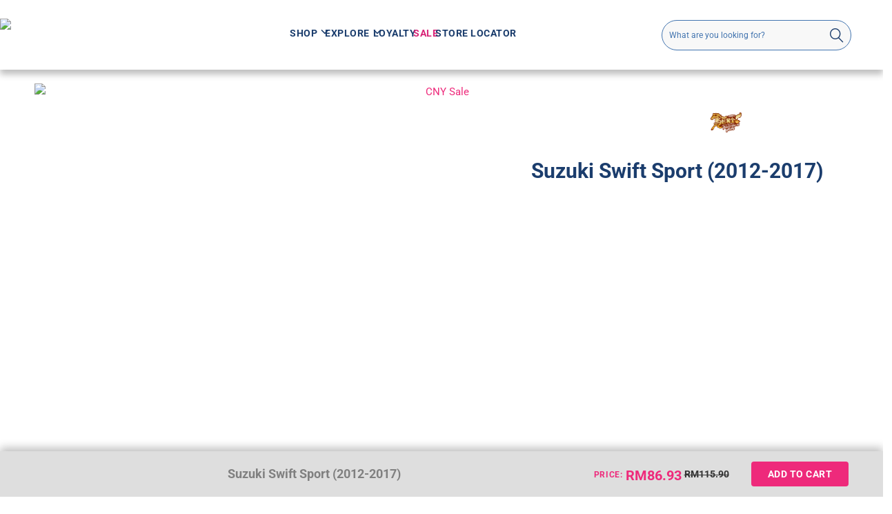

--- FILE ---
content_type: text/css
request_url: https://my.trapo.asia/cdn/shop/t/581/assets/globo.filter.custom.css?v=22707495273618614041769055189
body_size: 26245
content:
.sort-by-toggle,select.sortby-select{font-style:normal;z-index:1;margin:0}.gf-refine-toggle,.sort-by-panel ul li a,.sort-by-toggle,.spf-has-filter.theme-store-id-304 .gf-clear,.spf-has-filter.theme-store-id-601 .gf-clear,.theme-store-id-816.spf-has-filter #gf-products .grid__cell .labels,button.spf-product__form-btn-addtocart span{white-space:nowrap}@font-face{font-family:GloboIcon;src:url([data-uri]) format("woff"),url([data-uri]) format("truetype")}#gfqv-modal .fa,#gf-grid .fa,#gf-tree .fa,.gf-option-block .gf-block-title .h3:after,.gf-option-block .gf-block-title h3:after{display:inline-block;font:1em/1.2 GloboIcon;font-size:inherit;text-rendering:auto;-webkit-font-smoothing:antialiased;-moz-osx-font-smoothing:grayscale}#gf-grid .fa-basket:before,#gf-tree .fa-basket:before{content:"\e800"}#gf-grid .fa-search:before,#gf-tree .fa-search:before{content:"\e804"}#gf-grid .fa-heart:before,#gf-tree .fa-heart:before{content:"\e806"}#gf-grid .fa-heart-empty:before,#gf-tree .fa-heart-empty:before{content:"\e807"}#gf-grid .fa-tasks:before,#gf-tree .fa-tasks:before{content:"\f0ae"}#gf-grid .fa-exchange:before,#gf-tree .fa-exchange:before{content:"\f0ec"}#gfqv-modal .fa-angle-left:before,#gf-grid .fa-angle-left:before,#gf-tree .fa-angle-left:before{content:"\f104"}#gfqv-modal .fa-angle-right:before,#gf-grid .fa-angle-right:before,#gf-tree .fa-angle-right:before{content:"\f105"}#gf-grid .fa-angle-up:before,#gf-tree .fa-angle-up:before{content:"\f106"}#gf-grid .fa-angle-down:before,#gf-tree .fa-angle-down:before{content:"\f107"}#gf-grid .fa-shopping-bag:before,#gf-tree .fa-shopping-bag:before{content:"\f290"}#gf-grid,#gf-loading,#gf-tree,#gf-grid *,#gf-tree *,#gfqv-modal *{box-sizing:border-box;-webkit-box-sizing:border-box;-moz-box-sizing:border-box}#gf-products img.gflazyload,#gf-products img.gflazyloaded,#gf-products img.lazyload,#gf-products img.lazyloaded,.rimage-outer-wrapper svg{width:100%;height:auto}.gf-block-title-skeleton span{width:100%;height:12px;display:block;border-radius:5px;background:#f6f6f7}.gf-top_one .gf-block-title-skeleton span{height:22px;border-radius:2px;min-width:100px}#gf-products:after,#gf-products:before,aside#main-collection-filters,.gf-block-title-skeleton h3:after,.gf-top_one .gf-block-content.gf-block-skeleton,.soldout .footer-button form,.spf-hidden,.spf-product-card span.spr-badge-caption,.spf-product-card__image-hidden,.theme-store-id-450.spf-has-filter .collection-sorter,.theme-store-id-450.spf-has-filter .filter-group,.visible-lg,.visible-md,.visible-sm,.visible-xs{display:none!important}#gf-tree .gf-label.gf-label-skeleton{height:8px;display:block;border-radius:3px!important;background:#f6f6f7}.gf-label-width-75{max-width:75%}.gf-label-width-90{max-width:90%}.gf-label-width-50{max-width:50%}.spf-row{display:-ms-flexbox;display:flex;-ms-flex-wrap:wrap;flex-wrap:wrap;margin-right:-15px;margin-left:-15px}.spf-no-gutters{margin-right:0;margin-left:0}.spf-no-gutters>.spf-col,.spf-no-gutters>[class*=spf-col-]{padding-right:0;padding-left:0}.spf-col,.spf-col-1,.spf-col-10,.spf-col-11,.spf-col-12,.spf-col-2,.spf-col-3,.spf-col-4,.spf-col-5,.spf-col-6,.spf-col-7,.spf-col-8,.spf-col-9,.spf-col-auto,.spf-col-lg,.spf-col-lg-1,.spf-col-lg-10,.spf-col-lg-11,.spf-col-lg-12,.spf-col-lg-2,.spf-col-lg-3,.spf-col-lg-4,.spf-col-lg-5,.spf-col-lg-6,.spf-col-lg-7,.spf-col-lg-8,.spf-col-lg-9,.spf-col-lg-auto,.spf-col-md,.spf-col-md-1,.spf-col-md-10,.spf-col-md-11,.spf-col-md-12,.spf-col-md-2,.spf-col-md-3,.spf-col-md-4,.spf-col-md-5,.spf-col-md-6,.spf-col-md-7,.spf-col-md-8,.spf-col-md-9,.spf-col-md-auto,.spf-col-sm,.spf-col-sm-1,.spf-col-sm-10,.spf-col-sm-11,.spf-col-sm-12,.spf-col-sm-2,.spf-col-sm-3,.spf-col-sm-4,.spf-col-sm-5,.spf-col-sm-6,.spf-col-sm-7,.spf-col-sm-8,.spf-col-sm-9,.spf-col-sm-auto,.spf-col-xl,.spf-col-xl-1,.spf-col-xl-10,.spf-col-xl-11,.spf-col-xl-12,.spf-col-xl-2,.spf-col-xl-3,.spf-col-xl-4,.spf-col-xl-5,.spf-col-xl-6,.spf-col-xl-7,.spf-col-xl-8,.spf-col-xl-9,.spf-col-xl-auto{position:relative;width:100%;padding-right:15px;padding-left:15px}.spf-col-1{-ms-flex:0 0 8.333333%;flex:0 0 8.333333%;max-width:8.333333%}.spf-col-2{-ms-flex:0 0 16.666667%;flex:0 0 16.666667%;max-width:16.666667%}.spf-col-3{-ms-flex:0 0 25%;flex:0 0 25%;max-width:25%}.spf-col-4{-ms-flex:0 0 33.333333%;flex:0 0 33.333333%;max-width:33.333333%}.spf-col-6{-ms-flex:0 0 50%;flex:0 0 50%;max-width:50%}.spf-col-12,.spf-has-filter.theme-store-id-411 #spf-products-carousel ol{-ms-flex:0 0 100%;flex:0 0 100%;max-width:100%}@media (min-width: 576px){.spf-col-sm-1{-ms-flex:0 0 8.333333%;flex:0 0 8.333333%;max-width:8.333333%}.spf-col-sm-2{-ms-flex:0 0 16.666667%;flex:0 0 16.666667%;max-width:16.666667%}.spf-col-sm-3{-ms-flex:0 0 25%;flex:0 0 25%;max-width:25%}.spf-col-sm-4{-ms-flex:0 0 33.333333%;flex:0 0 33.333333%;max-width:33.333333%}.spf-col-sm-6{-ms-flex:0 0 50%;flex:0 0 50%;max-width:50%}.spf-col-sm-12{-ms-flex:0 0 100%;flex:0 0 100%;max-width:100%}}@media (min-width: 768px){.spf-col-md-1{-ms-flex:0 0 8.333333%;flex:0 0 8.333333%;max-width:8.333333%}.spf-col-md-2{-ms-flex:0 0 16.666667%;flex:0 0 16.666667%;max-width:16.666667%}.spf-col-md-3{-ms-flex:0 0 25%;flex:0 0 25%;max-width:25%}.spf-col-md-4{-ms-flex:0 0 33.333333%;flex:0 0 33.333333%;max-width:33.333333%}.spf-col-md-6{-ms-flex:0 0 50%;flex:0 0 50%;max-width:50%}.spf-col-md-12{-ms-flex:0 0 100%;flex:0 0 100%;max-width:100%}}@media (min-width: 992px){.spf-col-lg-1{-ms-flex:0 0 8.333333%;flex:0 0 8.333333%;max-width:8.333333%}.spf-col-lg-2{-ms-flex:0 0 16.666667%;flex:0 0 16.666667%;max-width:16.666667%}.spf-col-lg-3{-ms-flex:0 0 25%;flex:0 0 25%;max-width:25%}.spf-col-lg-4{-ms-flex:0 0 33.333333%;flex:0 0 33.333333%;max-width:33.333333%}.spf-col-lg-6{-ms-flex:0 0 50%;flex:0 0 50%;max-width:50%}.spf-col-lg-12{-ms-flex:0 0 100%;flex:0 0 100%;max-width:100%}}@media (min-width: 768px) and (max-width: 991px){.visible-sm{display:block!important}.hidden-sm{display:none!important}}@media (min-width: 992px) and (max-width: 1199px){.visible-md{display:block!important}.hidden-md{display:none!important}}@media (min-width: 1200px){.spf-col-xl-1{-ms-flex:0 0 8.333333%;flex:0 0 8.333333%;max-width:8.333333%}.spf-col-xl-2{-ms-flex:0 0 16.666667%;flex:0 0 16.666667%;max-width:16.666667%}.spf-col-xl-3{-ms-flex:0 0 25%;flex:0 0 25%;max-width:25%}.spf-col-xl-4{-ms-flex:0 0 33.333333%;flex:0 0 33.333333%;max-width:33.333333%}.spf-col-xl-6{-ms-flex:0 0 50%;flex:0 0 50%;max-width:50%}.spf-col-xl-12{-ms-flex:0 0 100%;flex:0 0 100%;max-width:100%}.visible-lg{display:block!important}.hidden-lg{display:none!important}}#gf_pagination_wrap .pagination{display:flex;margin:0;padding:0;width:auto;height:auto;align-items:center;flex:1 1 auto;justify-content:center}#gf_pagination_wrap .pagination span.next a,#gf_pagination_wrap .pagination span.prev a{display:flex;align-items:center}#gf_pagination_wrap .pagination>span{border:0;transform:rotate(0);top:0;display:block;height:auto!important;float:left;margin:0;padding:0;width:auto;border-radius:0;background:0}#gf_pagination_wrap .pagination>span.current,#gf_pagination_wrap .pagination>span.deco,#gf_pagination_wrap .pagination>span>a{width:auto;height:auto;position:relative;float:left;padding:5px 10px;line-height:20px;text-decoration:none;color:#666;font-size:14px}#gf_pagination_wrap .pagination>span:first-child>a,#gf_pagination_wrap .pagination>span:first-child>span{margin-left:0;border-bottom-left-radius:4px;border-top-left-radius:4px}#gf_pagination_wrap .pagination>span:last-child>a,.pagination>span:last-child>span{border-bottom-right-radius:4px;border-top-right-radius:4px}#gf_pagination_wrap .pagination>span>a:hover,#gf_pagination_wrap .pagination>span>span:focus,.pagination>span>a:focus,.pagination>span>span:hover{font-weight:700;color:#030303}#gf_pagination_wrap .pagination>.current,#gf_pagination_wrap .pagination>.current:focus,.pagination>.current>a:hover{position:relative;float:left;padding:5px 10px;line-height:20px;text-decoration:none;font-weight:700;color:#030303}#gf_pagination_wrap .pagination>.disabled>a,#gf_pagination_wrap .pagination>.disabled>a:focus,#gf_pagination_wrap .pagination>.disabled>a:hover,#gf_pagination_wrap .pagination>.disabled>span:focus,.pagination>.disabled>span,.pagination>.disabled>span:hover{color:#777;background-color:#fff;border-color:#ddd;cursor:not-allowed}#gf_pagination_wrap svg{width:18px;height:18px}#gf_pagination_wrap>svg{margin:0 auto;display:none}.spf-loading-products{flex:0 0 100%;display:flex;align-items:center;justify-content:center;margin-bottom:10px}#gf-products svg.lds-spinner,#gf_pagination_wrap svg.lds-spinner{width:60px;height:60px}#gf_pagination_wrap.spf-status-loading>svg,.gf-range-slider,input.gf-controls-search-input:not([value=""])~button.gf-controls-clear-button{display:block!important}#gf_pagination_wrap{padding-top:20px;text-align:center;clear:both;margin-bottom:15px;width:100%;display:flex;justify-content:center;padding-left:0}#gf_pagination_wrap .pagination>li{margin:0;border:0;padding:0}#gf_pagination_wrap+#gf_pagination_wrap,#gfqv-select,.gf-option-block-box ul.gf-option-box li a .gf-count,.gf-option-block-box ul.gf-option-box li button .gf-count,.gf-option-block-swatch ul li input,.globo-selected-items-wrapper .gf-block-title .h3:before,.globo-selected-items-wrapper .gf-block-title h3:before,.spf-has-filter .center-column .product-filter .list-options,.spf-has-filter .center-column .product-grid:after,.spf-has-filter .center-column .product-grid:before,.spf-has-filter .section_select .sort_by,.spf-has-filter .section_select .tag_filter,.spf-has-filter .template-search p.header__push-meta,.spf-has-filter [data-rating="0.0"],.spf-has-filter body.templateCollection #sidebar .mfilter-box.box,.spf-has-filter body.templateCollection .pagination-results,.spf-has-filter body.templateCollection .shop__view[data-view=list],.star-rating .spr-badge-caption,.theme-store-id-141.spf-has-filter #collection-sidebar,.theme-store-id-304.spf-has-filter #shopify-section-collection-template .sidebar,.theme-store-id-457.spf-has-filter .collection-filter-wrapper,.theme-store-id-457.spf-has-filter .select-wrapper span.selected-text,.theme-store-id-457.spf-has-filter .select-wrapper:after,.theme-store-id-457.spf-has-filter button.click-to-load-button,.theme-store-id-459.spf-has-filter #collection-sidebar,.theme-store-id-464.gf-left.spf-has-filter #sort-by,.theme-store-id-464.gf-left.spf-has-filter #tag_filter,.theme-store-id-566.spf-has-filter .collection-tools-left,.theme-store-id-568.spf-has-filter .page-header .filters,.theme-store-id-601.spf-has-filter #shopify-section-collection-template .sidebar,.theme-store-id-623.spf-has-filter #full-width-filter,.theme-store-id-652.spf-has-filter .collection-tag-selector,.theme-store-id-657.spf-has-filter .filters.spaced-row-top,.theme-store-id-677.spf-has-filter .pager-button,.theme-store-id-687.spf-has-filter #content .filter_c,.theme-store-id-687.spf-has-filter #content .page_c,.theme-store-id-714.spf-has-filter .header__push-tags,.theme-store-id-725.spf-has-filter .infobar.bottom,.theme-store-id-732.spf-has-filter .results-count,.theme-store-id-735.spf-has-filter header.collection-header .sort-by,.theme-store-id-739.spf-has-filter .collection__sort,.theme-store-id-739.spf-has-filter .toggle-filters,.theme-store-id-739.spf-has-filter .toggle-filters--desktop,.theme-store-id-796 #gf-products .price__sale,.theme-store-id-801.spf-has-filter .collection-sidebar-filter,.theme-store-id-808.spf-has-filter .section-tags,.theme-store-id-838.spf-has-filter .pagination--container,.theme-store-id-838.spf-has-filter .productgrid--utils,.theme-store-id-838.spf-has-filter .utils-sortby,.theme-store-id-851.spf-has-filter .sort-border-bottom,.theme-store-id-853.spf-has-filter .collection-header .popover-utils,.theme-store-id-857.spf-has-filter .collection-filter,.theme-store-id-857.spf-has-filter.gf-left .collection-sidebar,.theme-store-id-859.spf-has-filter .collection__sticky-tags,.theme-store-id-859.spf-has-filter section.collection header .mt3.lg--up--mt0.lg--up--one-half.lg--up--flex.lg--up--text-align--right,.theme-store-id-863.spf-has-filter .collection-filters,.theme-store-id-863.spf-has-filter .collection-sort{display:none}.theme-store-id-230.spf-has-filter #gf_pagination_wrap .pagination .current,.theme-store-id-230.spf-has-filter #gf_pagination_wrap .pagination .page a{margin-right:0;padding:6px 12px;border-radius:0;border:1px solid #ddd}.theme-store-id-230.spf-has-filter #gf_pagination_wrap .pagination>.current{border:0}#gf_pagination_wrap button.gf-loadmore-btn{display:inline-block;padding:12px 20px;margin:0;width:auto;line-height:1.42;font-weight:700;text-decoration:none;text-align:center;vertical-align:middle;white-space:normal;cursor:pointer;border:1px solid transparent;-webkit-user-select:none;-moz-user-select:none;-ms-user-select:none;-o-user-select:none;user-select:none;appearance:none;-webkit-appearance:none;-moz-appearance:none;border-radius:0;background-color:#1c1d1d;color:#fff;font-style:normal;letter-spacing:.1em;text-transform:uppercase;font-size:.8125em;-webkit-transition:background-color .4s ease-out;-moz-transition:background-color .4s ease-out;-ms-transition:background-color .4s ease-out;-o-transition:background-color .4s ease-out;transition:background-color .4s ease-out}#gf_pagination_wrap button.gf-loadmore-btn:hover{-webkit-transition:background-color .15s ease-out;-moz-transition:background-color .15s ease-out;-ms-transition:background-color .15s ease-out;-o-transition:background-color .15s ease-out;transition:background-color .15s ease-out;background-color:#3a3c3c;color:#fff}.theme-store-id-657.spf-layout-theme.spf-has-filter #gf-products{margin-right:0;margin-left:-40px}.theme-store-id-657 .gf-range-inputs input,.theme-store-id-782 div#gf-products.collection-list,.theme-store-id-846.spf-has-filter #gf-products img.itest{height:auto}.spf-has-filter.theme-store-id-304.spf-layout-theme #gf-products,.theme-store-id-601.spf-has-filter #gf-products,.theme-store-id-677.spf-layout-theme.spf-has-filter #gf-products,.theme-store-id-688.spf-has-filter #gf-products,.theme-store-id-808.spf-has-filter.spf-layout-theme #gf-products,.theme-store-id-812.spf-has-filter.spf-layout-theme #gf-products,.theme-store-id-865.spf-layout-theme.spf-has-filter #gf-products{margin-left:-10px;margin-right:-10px}.theme-store-id-865.spf-layout-theme #gf-products .title-align img.vertical{height:100%!important;width:auto!important}.spr-badge .spr-icon-star,.spr-badge .spr-icon-star-half-alt,.spr-container .spr-icon-star-half-alt:before,.spr-container .spr-icon-star:before,.spr-container .spr-icon.spr-icon-star-empty.spr-icon-star-hover:before{color:#f2b309}.spr-badge-starrating .spr-icon{font-size:75%}.spr-badge .spr-icon.spr-icon-star-empty,.spr-container .spr-icon.spr-icon-star-empty:before{color:#ccc}.gf-scroll.gf-block-scroll::-webkit-scrollbar,body>#gf-tree .gf-filter-contents::-webkit-scrollbar,body>#gf-tree .globo-selected-items-wrapper::-webkit-scrollbar{width:5px}.gf-scroll.gf-block-scroll::-webkit-scrollbar-track,body>#gf-tree .gf-filter-contents::-webkit-scrollbar-track,body>#gf-tree .globo-selected-items-wrapper::-webkit-scrollbar-track{background:#ebebeb}.gf-scroll.gf-block-scroll::-webkit-scrollbar-thumb,body>#gf-tree .gf-filter-contents::-webkit-scrollbar-thumb,body>#gf-tree .globo-selected-items-wrapper::-webkit-scrollbar-thumb{background:#757575}#gf-products .product-thumbnail,.aspect-product__spacer,.pretty-select select.sortby-select,.theme-store-id-725.spf-has-filter #gf-products a.grid-item{width:100%}#shopify-section-footer,.gf-top_one #gf-grid,.spf-has-filter .padding,.spf-has-filter.theme-store-id-457 #shopify-section-static-footer,.spf-has-filter.theme-store-id-587 .separator.lined,.spf-has-filter.theme-store-id-732 .border-top,.spf-has-filter.theme-store-id-732 .page-footer,.spf-has-filter.theme-store-id-829 .template-search .card-list__sub-actions,.spf-has-filter.theme-store-id-857 #shopify-section-footer-promotions,.theme-store-id-793 #shopify-section-static-footer{clear:both}.gf-option-block-swatch ul li,.gf-top_one .gf-option-block .gf-block-title .h3 span,.gf-top_one .gf-option-block .gf-block-title h3 span{float:left}.gf-top_one .gf-option-block .gf-block-title .h3:after,.gf-top_one .gf-option-block .gf-block-title h3:after{content:"\f106";margin-left:5px}.gf-left .gf-option-block.is-collapsed .gf-block-title .h3:after,.gf-left .gf-option-block.is-collapsed .gf-block-title h3:after,.gf-offcanvas .gf-option-block.is-collapsed .gf-block-title .h3:after,.gf-offcanvas .gf-option-block.is-collapsed .gf-block-title h3:after,.gf-top_one .gf-option-block.is-collapsed .gf-block-title .h3:after,.gf-top_one .gf-option-block.is-collapsed .gf-block-title h3:after{content:"\f107"}.gf-left .gf-option-block .gf-block-title .h3:after,.gf-left .gf-option-block .gf-block-title h3:after,.gf-offcanvas .gf-option-block .gf-block-title .h3:after,.gf-offcanvas .gf-option-block .gf-block-title h3:after{content:"\f106";margin-right:8px;float:left}.offcanvas-open{overflow-y:scroll!important;position:relative;height:100%}html.modal-open{overflow:hidden!important;position:relative}body.modal-open{overflow:auto!important;position:relative}.offcanvas-open body{overflow:hidden!important}.gf-refine-toggle{float:right;font-size:13px;line-height:20px}.gf-refine-toggle-mobile .gf-refine-toggle{padding:10px}.selected-item.gf-option-label a,.selected-item.gf-option-label button{font-size:14px;font-weight:400;text-decoration:none;color:#3d4246;line-height:1.5;text-transform:uppercase;display:flex;justify-content:space-between;align-items:center}.globo-selected-items span.selected-item,.sort-by.active .globo-dropdown-custom__options{display:block}.selected-item span.gf-clear{width:11px;height:11px;margin-left:4px;margin-right:1px;line-height:0;flex:0 0 11px}.selected-item span.gf-clear:empty{width:11px;height:11px;margin-left:4px;margin-right:1px;font-size:0;line-height:0;flex:0 0 11px;background-image:url("data:image/svg+xml,%3Csvg xmlns='http://www.w3.org/2000/svg' viewBox='0 0 20 20'%3E%3Cpath d='M11.414 10l6.293-6.293a1 1 0 10-1.414-1.414L10 8.586 3.707 2.293a1 1 0 00-1.414 1.414L8.586 10l-6.293 6.293a1 1 0 101.414 1.414L10 11.414l6.293 6.293A.998.998 0 0018 17a.999.999 0 00-.293-.707L11.414 10z' fill='%235C5F62'%3E%3C/path%3E%3C/svg%3E");background-repeat:no-repeat;background-position:center}.gf-left #gf-tree .globo-selected-items-wrapper .globo-selected-items,.gf-option-block{margin:0;clear:both;padding:15px 0;border-bottom:1px solid #e3e3e3}.gf-block-title .h3,.gf-block-title h3{margin:0;flex:1 1 100%;cursor:pointer;letter-spacing:0}.gf-block-content{clear:both;margin-top:15px}.gf-block-scroll{width:100%!important;max-height:220px;overflow:auto;-webkit-overflow-scrolling:touch;padding-right:10px}.gf-option-block ul.gf-option-box{width:100%;overflow:hidden}.gf-option-block-swatch ul.gf-option-box{display:flex;flex-wrap:wrap;justify-content:space-between}.gf-option-box{padding:0;margin:0;list-style:none}.gf-option-box:after,.gf-top_one .gf-filter-contents:after,.spf-has-filter .warehouse--v1 .collection__dynamic-part:after{content:"";clear:both;display:block}.gf-option-box li{display:block;clear:both;margin:0;position:relative}.gf-option-box li>div{display:flex;justify-content:space-between}.gf-option-box li>div>a,.gf-option-box li>div>button{flex:1 1 100%}.gf-option-block ul.gf-option-box li>div>button+span:after,.gf-option-block ul.gf-option-box li>div>a+span:after{display:block;width:0;height:0;border-top:5px solid #000;border-left:5px solid transparent;border-right:5px solid transparent;content:""}.gf-option-block ul.gf-option-box li.is-collapsed>div>button+span:after,.gf-option-block ul.gf-option-box li.is-collapsed>div>a+span:after{border-top:0;border-bottom:5px solid #000}.gf-option-block ul.gf-option-box li>div>button+span,.gf-option-block ul.gf-option-box li>div>a+span{display:flex;width:25px;height:27px;z-index:2;align-items:center;justify-content:center;cursor:pointer}.gf-option-box li ul{flex:0 0 100%;padding:0 0 0 20px;margin:0;border-left:1px dotted #efefef}.gf-option-box li.hidden-box{height:0;overflow:hidden;visibility:hidden}.gf-option-box ul li>div{align-items:center}.gf-option-box ul li>div:before{width:10px;height:0;border-bottom:1px dotted #efefef;content:"";margin-right:5px;margin-left:-19px}#gf-tree a,#gf-tree button{cursor:pointer}.gf-option-block ul li a,.gf-option-block ul li button{text-decoration:none;position:relative;padding:6px 0;display:flex;line-height:1.2;align-items:center;cursor:pointer;background:none;border:none;margin:0;font-family:inherit;letter-spacing:0;height:auto}.gf-option-block.uppercase ul li a,.gf-option-block.uppercase ul li button{text-transform:uppercase!important}.gf-option-block.capitalize ul li a,.gf-option-block.capitalize ul li button{text-transform:capitalize!important}.gf-option-block.lowercase ul li a,.gf-option-block.lowercase ul li button{text-transform:lowercase!important}.gf-option-block ul.gf-option-collection li a,.gf-option-block.gf-option-block-swatch ul li a,.gf-option-block.gf-option-block-swatch-text ul li a,.gf-option-block ul.gf-option-collection li button,.gf-option-block.gf-option-block-swatch ul li button,.gf-option-block.gf-option-block-swatch-text ul li button{padding-left:0}.gf-option-block.gf-option-block-swatch .gf-option-box li{clear:none;margin:0 5px 5px 0;padding:0;width:auto}.gf-block-title{position:relative;line-height:1;display:flex}.gf-Checkbox,.gf-RadioButton{position:relative;width:16px;height:16px;display:block;margin-right:6px;flex:0 0 16px;min-width:16px;border:1px solid #c4cdd5;border-radius:1px}.checked .gf-RadioButton,.gf-option-block ul li:hover>a>.gf-Checkbox,.gf-option-block ul li:hover>a>.gf-RadioButton,.gf-option-block ul li:hover>button>.gf-Checkbox,.gf-option-block ul li:hover>button>.gf-RadioButton,.gf-option-block ul li:hover>div>a>.gf-Checkbox,.gf-option-block ul li:hover>div>a>.gf-RadioButton,.gf-option-block ul li:hover>div>button>.gf-Checkbox,.gf-option-block ul li:hover>div>button>.gf-RadioButton{border-color:#5a5a5a}.gf-RadioButton{border-radius:50%}.checked .gf-Checkbox{border-color:#5a5a5a;background-size:20px 20px;background-position:center;background-image:url("data:image/svg+xml;charset=utf8,%3Csvg xmlns='http://www.w3.org/2000/svg' viewBox='0 0 20 20' class='Polaris-Icon__Svg' focusable='false' aria-hidden='true'%3E%3Cpath fill='%235a5a5a' d='M8.315 13.859l-3.182-3.417a.506.506 0 0 1 0-.684l.643-.683a.437.437 0 0 1 .642 0l2.22 2.393 4.942-5.327a.436.436 0 0 1 .643 0l.643.684a.504.504 0 0 1 0 .683l-5.91 6.35a.437.437 0 0 1-.642 0'%3E%3C/path%3E%3C/svg%3E")}.checked .gf-RadioButton:before{content:"";height:8px;width:8px;background:#5a5a5a;border-radius:50%;position:absolute;top:3px;left:3px;pointer-events:none;z-index:9999}.gf-option-block-box ul.gf-option-box{display:flex;justify-content:space-between;flex-wrap:wrap;margin-left:-5px;margin-right:-5px;width:auto!important;min-width:100%}.gf-option-block-box ul.gf-option-box li{flex:1 1 auto;padding:5px;max-width:33.33%;min-width:50px}#gf-products .product .footer-button>form button.button.add_to_cart_button,.product .footer-button>a,.product .footer-button>form>button{line-height:47px;width:47px!important;height:47px!important;max-width:47px!important;max-height:47px!important;min-width:47px!important;min-height:47px!important;margin:0!important;color:#000!important;text-align:center}.gf-option-block-box ul.gf-option-box li button,.gf-option-block-box ul.gf-option-box li a{border:1px solid #cbcbcb;padding:7px 5px;border-radius:2px;text-align:center}.sort-by,.sort-by-toggle{border-radius:2px;cursor:pointer}.gf-option-block-box ul.gf-option-box li a.checked,.gf-option-block-box ul.gf-option-box li a:hover,.gf-option-block-box ul.gf-option-box li button.checked,.gf-option-block-box ul.gf-option-box li button:hover{border-color:#000}#gf-tree .gf-label{flex:1 1 auto;border-radius:0!important;text-align:left}#gf-controls-container .gf-stars,#gf-tree .gf-stars,.globo-selected-items span.selected-item{display:flex;flex-wrap:wrap}#gf-controls-container .gf-stars,.globo-selected-items .gf-stars{min-height:21px;align-items:center}#gf-controls-container .gf-stars svg,#gf-tree .gf-stars svg{width:18px;fill:#ffd200}.gf-range-inputs{margin-bottom:20px;display:flex;align-items:center}.gf-refine-toggle-mobile{margin:0;padding:0;line-height:1.2;cursor:pointer;float:left}.gf-clear-all{display:block;background:#000;margin:5px 0 0;padding:10px;color:#fff;font-weight:400;text-transform:uppercase;font-size:13px;cursor:pointer}.limit-by span:hover,.sort-by{background:#f7f7f7}#gfqv-btn-wrap,.gf-option-block.gf-option-block-swatch .gf-block-content{padding-top:10px}#gf-controls-container .globo-selected-items-wrapper:after,.gf-sort-wrap:after,.spf-has-filter #gf-products:after{content:"";display:table;clear:both}.sort-by{position:relative;display:flex}.sort-by-panel{position:absolute;background:#fff;right:0;overflow:hidden;max-height:0;transition:.3s;width:100%;min-width:150px}.sort-by-panel ul{padding:10px 20px;margin:0;width:100%}.gf-sort-wrap,.gfqv-product-card__price-wrapper,.gfqv-swatch,.spf-has-filter.theme-store-id-838 form.productgrid--search-form{margin-bottom:20px}.sort-by:hover .sort-by-panel{max-height:260px;transition:.3s}.product .loop-thumbnail .image-hover,.product .loop-thumbnail .product-item-image{transition:opacity .3s;transform:translateZ(0) scale(1);-webkit-transform:translateZ(0) scale(1,1);backface-visibility:hidden;-webkit-backface-visibility:hidden}.sort-by-panel ul li a,.sort-by-panel ul li button{font-size:14px;color:#000;text-decoration:none;cursor:pointer}.sort-by-toggle{padding:0 25px 0 10px;float:left;height:38px;line-height:38px;font-size:14px;outline:0;width:100%;position:relative;-webkit-touch-callout:none;-webkit-user-select:none;-khtml-user-select:none;-moz-user-select:none;-ms-user-select:none;user-select:none}#collections-main,.spf-heading,.theme-store-id-747.spf-has-filter #gf-products .collection__item.product-item,.theme-store-id-796.spf-layout-theme .template-search form.search-form.search-page-form{margin-bottom:25px}.gf-wrapper-boundless #gf-layout,.spf-heading{margin-top:20px}label.sort-by-toggle[for=changeSortBy]{padding-right:0}select.sortby-select{height:38px!important;border:none!important;outline:0;width:auto;background:0;padding:0 20px 0 10px!important;display:block;border-radius:0;box-shadow:none;appearance:none;-webkit-appearance:none;flex:1 1 auto;font-size:14px}.sort-by:before{display:block;width:20px;position:absolute;right:2px;z-index:0;background-image:url("data:image/svg+xml,%3Csvg xmlns='http://www.w3.org/2000/svg' viewBox='0 0 20 20'%3E%3Cpath d='M10 14a.997.997 0 01-.707-.293l-5-5a.999.999 0 111.414-1.414L10 11.586l4.293-4.293a.999.999 0 111.414 1.414l-5 5A.997.997 0 0110 14z' fill='%235C5F62'/%3E%3C/svg%3E")!important;background-size:16px!important;background-position:center!important;background-repeat:no-repeat!important;content:"";height:100%}.limit-by{margin-right:10px;align-items:center;display:flex;font-size:14px}.limit-by .label,.limit-by label{margin:0 3px 0 10px;padding:0}.gf-option-image,span.gfqv-product__swatch-inner.size-large,span.gfqv-swatch-image{background-position:center;background-size:cover}.limit-by span{padding:5px 7px;border-radius:2px;cursor:pointer}.limit-by span.selected{text-decoration:underline;font-weight:700}h3.spf-heading{font-size:18px;font-weight:700}.spf-heading{display:block}.aspect-product__images,.product .loop-thumbnail .image-hover,.product .loop-thumbnail .product-item-image{margin:auto;right:0;left:0;bottom:0;top:0;max-height:100%;max-width:100%}.product .product-inner,.spf-has-filter body.templateCollection #gf-products,.spf-product-card.spf-product-card__template-3{overflow:hidden}.product .product-thumbnail{position:relative;overflow:hidden}.product .loop-thumbnail{position:relative;display:block;opacity:1}.shopify-section.mount-products.mount-images #gf-tree{margin-top:25px;padding-left:10px;padding-right:10px;position:relative}.shopify-section.mount-products.mount-images .gf-sort-wrap,.theme-store-id-808.spf-has-filter.spf-layout-theme #gf-products>article,.theme-store-id-812.spf-has-filter.spf-layout-theme #gf-products>article{padding-left:10px;padding-right:10px}#gf-products .site-box a{width:100%;height:100%;display:flex;align-items:center;justify-content:center}.product .product-thumbnail .loop-thumbnail:after{content:"";display:block;padding-top:100%;width:100%!important}.aspect-ratio-1333 .aspect-product__picture,.aspect-ratio-15 .aspect-product__picture,.theme-store-id-725.spf-has-filter #gf-products{width:auto!important;height:auto!important}.aspect-ratio-1 .product-thumbnail .loop-thumbnail:after{padding-top:100%}.aspect-ratio-075 .product-thumbnail .loop-thumbnail:after{padding-top:133.33333%}.aspect-ratio-1333 .product-thumbnail .loop-thumbnail:after{padding-top:75.01875%}.aspect-ratio-15 .product-thumbnail .loop-thumbnail:after{padding-top:66.66667%}.aspect-product__images{position:absolute;z-index:0;display:block}.product .loop-thumbnail .product-item-image{position:absolute;display:block}.product .loop-thumbnail .image-hover{opacity:0!important;z-index:3;position:absolute}.rt-unero .ribbons{position:absolute;top:10px;right:0}.product .footer-button{position:absolute;right:-50%;bottom:0;background-color:#fff;transition:.5s;z-index:10;visibility:hidden}.product .footer-button>a .p-icon,.product .footer-button>form>a .p-icon{position:absolute;top:0;left:0;bottom:0;right:0;font-size:24px;line-height:47px;width:47px;text-align:center}.product .footer-button>a,.product .footer-button>form>button{padding:0;display:block;border-radius:0;background-color:transparent!important;float:left;transform:translate(150%);transition:transform .3s .2s;cursor:pointer;position:static}.product .product-inner:hover .footer-button>a,.product .product-inner:hover .footer-button>form>button{transform:translate(0)}.spf-has-filter #gf-products{padding:0;margin-bottom:0;min-width:100%;width:auto;z-index:1;position:relative;display:-webkit-box;display:-ms-flexbox;display:flex;justify-content:left;-ms-flex-wrap:wrap;flex-wrap:wrap;margin-right:-15px;margin-left:-15px;height:auto!important}.spf-has-filter.spf-layout-app.spf-filter-loading #gf-products{column-gap:0!important;row-gap:0!important}.spf-layout-app #gf-products{column-gap:0;row-gap:0}@media (max-width: 767px){.spf-has-filter #gf-products{margin-right:-8px;margin-left:-8px}.spf-has-filter #gf-products .spf-col,.spf-has-filter #gf-products .spf-col-1,.spf-has-filter #gf-products .spf-col-10,.spf-has-filter #gf-products .spf-col-11,.spf-has-filter #gf-products .spf-col-12,.spf-has-filter #gf-products .spf-col-2,.spf-has-filter #gf-products .spf-col-3,.spf-has-filter #gf-products .spf-col-4,.spf-has-filter #gf-products .spf-col-5,.spf-has-filter #gf-products .spf-col-6,.spf-has-filter #gf-products .spf-col-7,.spf-has-filter #gf-products .spf-col-8,.spf-has-filter #gf-products .spf-col-9,.spf-has-filter #gf-products .spf-col-auto,.spf-has-filter #gf-products .spf-col-lg,.spf-has-filter #gf-products .spf-col-lg-1,.spf-has-filter #gf-products .spf-col-lg-10,.spf-has-filter #gf-products .spf-col-lg-11,.spf-has-filter #gf-products .spf-col-lg-12,.spf-has-filter #gf-products .spf-col-lg-2,.spf-has-filter #gf-products .spf-col-lg-3,.spf-has-filter #gf-products .spf-col-lg-4,.spf-has-filter #gf-products .spf-col-lg-5,.spf-has-filter #gf-products .spf-col-lg-6,.spf-has-filter #gf-products .spf-col-lg-7,.spf-has-filter #gf-products .spf-col-lg-8,.spf-has-filter #gf-products .spf-col-lg-9,.spf-has-filter #gf-products .spf-col-lg-auto,.spf-has-filter #gf-products .spf-col-md,.spf-has-filter #gf-products .spf-col-md-1,.spf-has-filter #gf-products .spf-col-md-10,.spf-has-filter #gf-products .spf-col-md-11,.spf-has-filter #gf-products .spf-col-md-12,.spf-has-filter #gf-products .spf-col-md-2,.spf-has-filter #gf-products .spf-col-md-3,.spf-has-filter #gf-products .spf-col-md-4,.spf-has-filter #gf-products .spf-col-md-5,.spf-has-filter #gf-products .spf-col-md-6,.spf-has-filter #gf-products .spf-col-md-7,.spf-has-filter #gf-products .spf-col-md-8,.spf-has-filter #gf-products .spf-col-md-9,.spf-has-filter #gf-products .spf-col-md-auto,.spf-has-filter #gf-products .spf-col-sm,.spf-has-filter #gf-products .spf-col-sm-1,.spf-has-filter #gf-products .spf-col-sm-10,.spf-has-filter #gf-products .spf-col-sm-11,.spf-has-filter #gf-products .spf-col-sm-12,.spf-has-filter #gf-products .spf-col-sm-2,.spf-has-filter #gf-products .spf-col-sm-3,.spf-has-filter #gf-products .spf-col-sm-4,.spf-has-filter #gf-products .spf-col-sm-5,.spf-has-filter #gf-products .spf-col-sm-6,.spf-has-filter #gf-products .spf-col-sm-7,.spf-has-filter #gf-products .spf-col-sm-8,.spf-has-filter #gf-products .spf-col-sm-9,.spf-has-filter #gf-products .spf-col-sm-auto,.spf-has-filter #gf-products .spf-col-xl,.spf-has-filter #gf-products .spf-col-xl-1,.spf-has-filter #gf-products .spf-col-xl-10,.spf-has-filter #gf-products .spf-col-xl-11,.spf-has-filter #gf-products .spf-col-xl-12,.spf-has-filter #gf-products .spf-col-xl-2,.spf-has-filter #gf-products .spf-col-xl-3,.spf-has-filter #gf-products .spf-col-xl-4,.spf-has-filter #gf-products .spf-col-xl-5,.spf-has-filter #gf-products .spf-col-xl-6,.spf-has-filter #gf-products .spf-col-xl-7,.spf-has-filter #gf-products .spf-col-xl-8,.spf-has-filter #gf-products .spf-col-xl-9,.spf-has-filter #gf-products .spf-col-xl-auto{padding-right:8px;padding-left:8px}}.spf-has-filter #gf-products .product-collection.products-grid{letter-spacing:0}.theme-store-id-567 #gf-products .icn{z-index:9}.theme-store-id-230.spf-has-filter #gf-products .product{width:100%;margin:0 0 24px}.theme-store-id-790.spf-has-filter.gf-left #gf-tree{padding-left:2.5em}.theme-store-id-790.spf-has-filter.gf-left #gf-tree+#gf-grid{padding-right:2.5em}.theme-store-id-568.spf-has-filter #gf-products>div,.theme-store-id-775.spf-has-filter.spf-layout-theme #gf-products,.theme-store-id-790.spf-has-filter #gf-products,.theme-store-id-838.spf-layout-theme #gf-products{margin-left:0;margin-right:0}.theme-store-id-567.spf-has-filter #gf-products .tag{width:52px;height:52px;border-radius:50%;visibility:visible;left:15px;top:5px}.gf-wrapper-boundless .gf-left #gf-tree,.theme-store-id-766 #gf-tree,.theme-store-id-816.spf-has-filter #gf-products .grid__cell{padding-left:15px}.gf-option-block-range .gf-block-content,.theme-store-id-838 #gf-products{overflow:visible}.spf-has-filter #gf-products.blocklayout{min-width:0}.breadcrumb-wrapper,.gfqv-product-gallery{margin-bottom:15px}.collection-listing{padding-left:20px;padding-right:20px}#gf-products .product .product-thumbnail.hover-effect:hover .image-hover{opacity:1!important}#gf-products .product .product-thumbnail.hover-effect:hover .product-item-image{opacity:0!important}#gf-products .product .footer-button a{transition-delay:.1s}#gf-products .product .footer-button>form button.button.add_to_cart_button{background:0;border:0;padding:0}#gf-products .product .footer-button>form{display:block;float:left;margin:0}#gf-products .product .gfqv-product-details{position:relative;margin-top:20px;padding:0;width:100%}#gf-products .product .product-inner:hover .footer-button{right:0;visibility:visible}#gf-products .product:not(.globo--thb-listing) h3{padding:0 20px 0 0;margin:0 0 7px;font-size:14px;line-height:1.2}#gf-products .product:not(.globo--thb-listing) h3 a{color:#000;transition:none;font-size:14px;font-weight:600;text-decoration:none}#gf-products .product .price-wrapper{margin-top:15px;margin-bottom:0}#gf-products .product .product-thumbnail.hover-overlay .loop-thumbnail:before{content:"";position:absolute;left:0;top:0;width:100%;height:100%;background:#0000004d;z-index:5;transition:.3s;opacity:0;visibility:hidden}#gf-products .product .product-inner:hover .product-thumbnail.hover-overlay .loop-thumbnail:before{opacity:1;z-index:2;visibility:visible}.gf-sort-wrap{font-size:14px;z-index:2;position:relative}.gfqv-close-modal i{font-size:45px;width:46px;line-height:1!important;text-align:center;overflow:hidden;display:block}h1.product_title.entry-title{color:#000;font-weight:400;margin-bottom:15px;margin-top:10px;font-size:22px}#gfqv-btn{padding:0 25px!important;transition:.5s;border:0 #3985bf;color:#fff!important;background-color:#3985bf;position:relative!important;border-radius:3px!important;display:block;-webkit-appearance:none;-moz-appearance:none;appearance:none;-webkit-box-shadow:0 1px 4px 1px rgba(0,0,0,.1);box-shadow:0 1px 4px 1px #0000001a;font-size:18px!important;font-family:inherit!important;margin-bottom:10px!important;text-transform:none!important;min-width:130px;font-weight:700;text-transform:uppercase!important;line-height:45px!important;min-height:45px!important;width:100%!important;text-align:center!important}.theme-store-id-725.spf-has-filter #gf-products.isotope-products>a,ul.gfqv-swatch-values{padding:0}.gfqv-swatch>label{font-size:16px;font-weight:700;text-transform:uppercase;margin-bottom:5px}.gfqv-thumbnails{display:flex;margin-left:-5px;margin-right:-5px;flex-wrap:wrap}.gfqv-thumbnails>div{padding:5px}.gfqv-thumbnails>div>img{height:50px;width:auto;display:block}ul.gfqv-swatch-values{display:flex;margin:0 -5px;flex-wrap:wrap}ul.gfqv-swatch-values li{margin:5px;list-style:none}ul.gfqv-swatch-values li.is-soldout{opacity:.5;cursor:not-allowed}span.gfqv-product__swatch-inner{display:flex;position:relative;width:100%;height:100%;border-radius:2px;overflow:hidden}.size-large .gfqv-product__swatch-outer{display:block;min-width:50px;height:50px;border-radius:2px;padding:2px}.size-medium .gfqv-product__swatch-outer{display:block;min-width:40px;height:40px;border-radius:2px;padding:2px}.gfqv-product__swatch-outer.gfqv-product__swatch-outer-image{box-shadow:0 0 0 1px #3f3f440d,0 1px 3px #3f3f4426}.is-selected .gfqv-product__swatch-outer-image{box-shadow:0 0 0 1px #3f3f44cc,0 1px 3px #3f3f4426}.is-soldout .gfqv-product__swatch-inner:after{display:block;position:absolute;top:0;left:0;right:0;bottom:0;content:"";background:url(https://community.shopify.com/c/image/serverpage/image-id/21483i048695B33CDDB68A/image-size/large?v=1.0&px=999) 0 0/100% 100%}#gf-tree,.gf-top_one .gf-option-block,.grid-product__image-mask .image-wrap,.spf-has-filter .product-block.grid__item,.spf-has-filter .relative{position:relative}.gf-offcanvas #gf-controls-container .globo-selected-items-wrapper,.gf-offcanvas .gf-filter-trigger,.gf-offcanvas span.gf-close-canvas,.gf-tooltip-trigger:hover+.gf-tooltip,.gf-tooltip-trigger:hover:after,.gf-tooltip-trigger:hover:before,.gf-tooltip:hover,.spf-has-filter.theme-store-id-411 #Collection,.spf-product-card__vendor a,.theme-store-id-606.spf-layout-theme.spf-has-filter [data-container=section],.theme-store-id-652.spf-layout-theme.spf-has-filter #gf-products .product-list-item-thumbnail a,body>#gf-tree .gf-filter-footer,body>#gf-tree .gf-filter-header,span.gfqv-product__swatch-inner img{display:block}span.gfqv-product__swatch-inner>.gfqv-swatch-text{padding:0 10px;min-height:32px;min-width:50px;line-height:30px;width:100%;display:flex;align-items:center;justify-content:center;text-align:center;border:1px solid #262626;font-weight:700;color:#262626;border-radius:2px}.gfqv-swatch-value.is-selected .gfqv-swatch-text{background:#262626;color:#fff}span.gfqv-product__swatch-inner.size-large{min-width:50px;display:block;height:50px;border-radius:2px;overflow:hidden}span.gfqv-product__swatch-inner.size-medium{min-width:40px;display:block;height:40px;border-radius:2px;overflow:hidden}.spf-layout-theme #gf-products .grid-item.grid-product .grid-product__secondary-image img,.spf-layout-theme #gf-products .grid-item.grid-product .grid__image-ratio img,.theme-store-id-411 #gf-products img.gflazyload,.theme-store-id-411 #gf-products img.gflazyloaded,.theme-store-id-411 #gf-products img.lazyload,.theme-store-id-411 #gf-products img.lazyloaded,.theme-store-id-568.spf-layout-theme.spf-has-filter #gf-products img.lazyloaded,.theme-store-id-606.spf-layout-theme.spf-has-filter #gf-products img.lazyloaded,.theme-store-id-732.spf-layout-theme #gf-products img.gflazyload,.theme-store-id-732.spf-layout-theme #gf-products img.gflazyloaded,.theme-store-id-732.spf-layout-theme #gf-products img.lazyload,.theme-store-id-732.spf-layout-theme #gf-products img.lazyloaded,.theme-store-id-735.spf-layout-theme #gf-products img.lazyloaded,.theme-store-id-566.spf-layout-theme #gf-products img.lazyloaded,.theme-store-id-775.spf-has-filter #gf-products .product-card,span.gfqv-product__swatch-inner.size-medium>.gfqv-swatch-text{height:100%}span.gfqv-swatch-color{width:100%;height:100%;display:block}span.gfqv-swatch-color+span.gfqv-swatch-color{position:absolute;top:0;right:0;width:0;height:0;border-top:46px solid transparent;border-right:46px solid}.size-medium span.gfqv-swatch-color+span.gfqv-swatch-color{border-top:36px solid transparent;border-right:36px solid}span.gfqv-swatch-image{width:100%;display:block;height:100%;font-size:0;border-radius:2px}#gf-tree{z-index:2}.gf-left #gf-tree{width:20%;float:left;min-height:1px;text-align:left;clear:left}.gf-left #gf-tree:not(.spf-hidden)+#gf-grid{width:80%;float:right;clear:right;padding-left:25px}body>#gf-tree .gf-option-block,body>#gf-tree .globo-selected-items-wrapper>.globo-selected-items{padding:15px!important;border-bottom:1px solid #e3e3e3}.gf-left .gf-option-block:last-child{border-bottom:0}.product-block .product-link-custom{display:block;position:relative;color:inherit}#gf-controls-container .globo-selected-items-wrapper{padding:0 5px;flex:0 0 100%}#gf-controls-container .globo-selected-items,.gf-top_one #gf-tree .globo-selected-items{display:flex;flex-wrap:wrap;margin-bottom:15px}#gf-controls-container .selected-item.gf-option-label,.gf-top_one #gf-tree .globo-selected-items .selected-item.gf-option-label{margin:3px;width:auto}.gf-offcanvas #gf-tree{width:350px!important;transition:all ease-in-out .2s;position:fixed;height:100%;top:0;background:#fff;left:-350px;bottom:0;overflow:auto;z-index:9999999999}.gf-offcanvas.offcanvas-open #gf-tree{left:0}.gf-top_one #gf-tree .globo-selected-items-wrapper .selected-item>a,.gf-top_one #gf-tree .globo-selected-items-wrapper .selected-item>button,#gf-controls-container .globo-selected-items-wrapper .selected-item>a,#gf-controls-container .globo-selected-items-wrapper .selected-item>button{padding:3px 3px 3px 5px;border:1px solid var(--bg-color);border-radius:2px;display:flex;color:var(--text-color, #3a3a3a);align-items:center;background:var(--bg-color);cursor:pointer}.gf-top_one #gf-tree .globo-selected-items-wrapper .selected-item span.gf-clear svg,#gf-controls-container .globo-selected-items-wrapper .selected-item span.gf-clear svg{color:var(--icon-color, #5C5F62)}.gf-top_one #gf-tree .globo-selected-items-wrapper .selected-item>.clear-refinements,#gf-controls-container .globo-selected-items-wrapper .selected-item>.clear-refinements{background:#666;color:#fff!important;text-decoration:none;text-align:center;padding:3px 5px;border:1px solid #666;border-radius:2px;cursor:pointer}#gf-controls-container .globo-selected-items-wrapper.rounded .selected-item .clear-refinements{border-radius:50px;padding:4px 8px}.gf-top_one #gf-tree .globo-selected-items-wrapper.rounded .selected-item>a,.gf-top_one #gf-tree .globo-selected-items-wrapper.rounded .selected-item>button,#gf-controls-container .globo-selected-items-wrapper.rounded .selected-item>a,#gf-controls-container .globo-selected-items-wrapper.rounded .selected-item>button{border-radius:50px;padding:4px 6px 4px 8px}.globo-selected-items-wrapper.rounded .selected-item span.gf-clear{width:12px;height:12px;display:block;flex:0 0 12px;border-radius:50%;background:none}#gf-controls-container .globo-selected-items-wrapper.rounded .selected-item span.gf-clear,.gf-top_one #gf-tree .globo-selected-items-wrapper.rounded .selected-item span.gf-clear{width:16px;height:16px;flex:0 0 16px}.globo-selected-items-wrapper.rounded .selected-item span.gf-clear svg{display:block}#gf-controls-container .globo-selected-items-wrapper .globo-selected-items span.selected-item strong,.gf-top_one #gf-tree .globo-selected-items-wrapper .globo-selected-items span.selected-item strong{font-weight:400;text-transform:none}.globo-dropdown-custom__options{position:absolute;right:0;top:100%;background-color:#fff;padding:10px 0;box-shadow:0 0 0 1px #3f3f440d,0 1px 3px #3f3f4426;outline:transparent solid .1rem;z-index:3;min-width:220px;border-radius:2px;display:none;margin-top:5px}.gf-top_one .globo-dropdown-custom__options{margin-top:6px}.globo-dropdown-custom__options span{white-space:nowrap;font-size:14px;display:block;padding:5px 15px;cursor:pointer;text-overflow:ellipsis;overflow:hidden}.globo-dropdown-custom__options span:hover{background:#f7f7f7}.gf-offcanvas .js-panel-wrapper.filters-block{border-bottom:0;background:0}span.gf-close-canvas{width:36px;height:36px;display:block;z-index:999;cursor:pointer;padding:8px;flex:0 0 36px}#spf-products-carousel .owl-nav button.owl-prev{left:0}#gf-overlay{bottom:0;top:0;right:0;left:0;background:#000;position:fixed;overflow:hidden;height:100%;opacity:0;visibility:hidden;z-index:999999999;transition:.25s;cursor:pointer;display:block}#gf-grid,#gf-grid .site-box-container{z-index:1}.offcanvas-open #gf-overlay{opacity:.5;visibility:visible}.sort-by-panel ul li{list-style:none;margin:0}.offcanvas-open .gf-offcanvas-wrapper{left:0;padding:60px 30px 30px}.gf-refine-toggle-mobile i{margin-right:5px}.gf-refine-toggle-mobile span,span#gf-mobile-refine-toggle{padding:0 10px;display:flex;align-items:center;height:38px;line-height:1.45}ul.globo-selected-items{list-style:none;margin:0;padding:0}.gf-block-content:after,.gf-range-inputs:after,.theme-store-id-457.spf-has-filter .collection-content:after,.theme-store-id-652.spf-has-filter #shopify-section-template-collection:after,.theme-store-id-846.spf-has-filter .collection-grid .section-background:after,.theme-store-id-853.spf-has-filter section.collection-content:after{content:"";display:block;clear:both}.globo-selected-items,.globo-selected-items li,.spf-has-filter.theme-store-id-411 #gf-products ol{list-style:none}.gf-clear{float:right;font-size:13px;line-height:20px}.globo-selected-items span.selected-item>span:after{content:":";margin-right:3px;margin-left:1px;vertical-align:top}.selected-item>a,.selected-item>button{display:block;position:relative;color:#000}.gf-option-block-swatch ul li a,.gf-option-block-swatch ul li button{display:block;text-align:center;margin:0}.gf-option-block-swatch a .gf-option-value,.gf-option-block-swatch button .gf-option-value{display:block;padding:2px 4px;min-width:32px;text-align:center;margin:0;line-height:26px;border:1px solid #ccc}#gf-grid{position:relative}.gf-option-image{background-repeat:no-repeat}.globo-selected-items-wrapper span.gf-option-one-color{width:20px;height:20px;display:block;border:none;position:relative;margin:0;border-radius:50%}.gf-option-block-swatch a>span:not(.gf-option-value,.gf-label),.gf-option-block-swatch-text a>span:not(.gf-option-value,.gf-label),.gf-option-block-swatch button>span:not(.gf-option-value,.gf-label),.gf-option-block-swatch-text button>span:not(.gf-option-value,.gf-label){width:32px;height:32px;display:block;border:1px solid #cbcbcb;position:relative;margin:0}.gf-option-block-swatch-text button>span.gf-label,.gf-option-block-swatch-text a>span.gf-label{flex:1 1 auto;height:auto;border:none}.gf-option-block-swatch-text.swatch-size-48 a>span:not(.gf-option-value,.gf-label),.gf-option-block-swatch.swatch-size-48 a>span:not(.gf-option-value,.gf-label),.gf-option-block-swatch-text.swatch-size-48 button>span:not(.gf-option-value,.gf-label),.gf-option-block-swatch.swatch-size-48 button>span:not(.gf-option-value,.gf-label){width:48px;height:48px}.gf-option-block-swatch.swatch-size-48 span.gf-option-value{min-height:48px;line-height:42px;min-width:48px;text-align:center}.gf-option-block-swatch-text.swatch-size-48 .gf-option-two-color .bottom-color,.gf-option-block-swatch.swatch-size-48 .gf-option-two-color .bottom-color{border-bottom:44px solid transparent;border-left:44px solid transparent}.gf-option-block-swatch-text.swatch-size-64 button>span:not(.gf-option-value,.gf-label),.gf-option-block-swatch.swatch-size-64 button>span:not(.gf-option-value,.gf-label),.gf-option-block-swatch-text.swatch-size-64 a>span:not(.gf-option-value,.gf-label),.gf-option-block-swatch.swatch-size-64 a>span:not(.gf-option-value,.gf-label){width:64px;height:64px}.gf-option-block-swatch.swatch-size-64 span.gf-option-value{min-height:64px;line-height:58px;min-width:64px;text-align:center}.gf-option-block-swatch-text.swatch-size-64 .gf-option-two-color .bottom-color,.gf-option-block-swatch.swatch-size-64 .gf-option-two-color .bottom-color{border-bottom:60px solid transparent;border-left:60px solid transparent}.gf-option-block-swatch-text.swatch-size-80 button>span:not(.gf-option-value,.gf-label),.gf-option-block-swatch.swatch-size-80 button>span:not(.gf-option-value,.gf-label),.gf-option-block-swatch-text.swatch-size-80 a>span:not(.gf-option-value,.gf-label),.gf-option-block-swatch.swatch-size-80 a>span:not(.gf-option-value,.gf-label){width:80px;height:80px}.gf-option-block-swatch.swatch-size-80 span.gf-option-value{min-height:80px;line-height:74px;min-width:80px;text-align:center}.gf-option-block-swatch-text.swatch-size-80 .gf-option-two-color .bottom-color,.gf-option-block-swatch.swatch-size-80 .gf-option-two-color .bottom-color{border-bottom:76px solid transparent;border-left:76px solid transparent}.gf-option-block-swatch-text button>span:not(.gf-option-value,.gf-label),.gf-option-block-swatch-text a>span:not(.gf-option-value,.gf-label){display:inline-block;margin-right:8px;vertical-align:middle}.gf-option-block-swatch-text.swatch-round button>span:not(.gf-option-value,.gf-label),.gf-option-block-swatch.swatch-round button>span:not(.gf-option-value,.gf-label),.gf-option-block-swatch-text.swatch-round a>span:not(.gf-option-value,.gf-label),.gf-option-block-swatch.swatch-round a>span:not(.gf-option-value,.gf-label){border-radius:50%;-moz-border-radius:50%;-webkit-border-radius:50%;overflow:hidden}.gf-option-block-swatch.swatch-round button>span,.gf-option-block-swatch.swatch-round a>span{border-radius:16px;-moz-border-radius:16px;-webkit-border-radius:16px;overflow:hidden}.gf-option-block-swatch.swatch-round.swatch-size-48 button>span,.gf-option-block-swatch.swatch-round.swatch-size-48 a>span{border-radius:24px;-moz-border-radius:24px;-webkit-border-radius:24px;overflow:hidden}.gf-option-block-swatch.swatch-round.swatch-size-64 button>span,.gf-option-block-swatch.swatch-round.swatch-size-64 a>span{border-radius:32px;-moz-border-radius:32px;-webkit-border-radius:32px;overflow:hidden}.gf-option-block-swatch.swatch-round.swatch-size-80 button>span,.gf-option-block-swatch.swatch-round.swatch-size-80 a>span{border-radius:40px;-moz-border-radius:40px;-webkit-border-radius:40px;overflow:hidden}.gf-option-block-swatch button.checked>span:not(.gf-option-value),.gf-option-block-swatch button>span:not(.gf-option-value):hover,.gf-option-block-swatch-text button.checked>span:not(.gf-option-value),.gf-option-block-swatch-text button>span:not(.gf-option-value):hover,.gf-option-block-swatch a.checked>span:not(.gf-option-value),.gf-option-block-swatch a>span:not(.gf-option-value):hover,.gf-option-block-swatch-text a.checked>span:not(.gf-option-value),.gf-option-block-swatch-text a>span:not(.gf-option-value):hover,.gf-swatch-image:hover,.gf-swatch-value:hover{border-color:#000;border-width:2px}.gf-option-block-swatch button.checked>span:not(.gf-option-value)>.bottom-color,.gf-option-block-swatch button>span:not(.gf-option-value):hover>.bottom-color,.gf-option-block-swatch-text button.checked>span:not(.gf-option-value)>.bottom-color,.gf-option-block-swatch-text button>span:not(.gf-option-value):hover>.bottom-color,.gf-option-block-swatch a.checked>span:not(.gf-option-value)>.bottom-color,.gf-option-block-swatch a>span:not(.gf-option-value):hover>.bottom-color,.gf-option-block-swatch-text a.checked>span:not(.gf-option-value)>.bottom-color,.gf-option-block-swatch-text a>span:not(.gf-option-value):hover>.bottom-color{border-width:26px}.gf-swatch-two-color:hover>.bottom-color{border-width:16px}.gf-option-block-swatch button.checked>span.gf-option-value,.gf-option-block-swatch button>span.gf-option-value:hover,.gf-option-block-swatch a.checked>span.gf-option-value,.gf-option-block-swatch a>span.gf-option-value:hover{text-decoration:none;border-color:#000;background:#000;color:#fff}.gf-option-block ul li a.checked,.gf-option-block ul li button.checked,.gf-option-block ul.gf-option-collection li .checked,.gf-option-block-swatch .checked>.gf-option-value,.gf-option-block-swatch-text .checked>.gf-option-value{font-weight:700}.gf-option-two-color .bottom-color{width:0;height:0;border-bottom:28px solid transparent;border-left:28px solid transparent;position:absolute;right:0;bottom:0}.gf-swatch-two-color .bottom-color{width:0;height:0;border-bottom:18px solid transparent;border-left:18px solid transparent;position:absolute;right:0;bottom:0}.gf-swatch-image{background-repeat:no-repeat!important;background-position:center!important}.gf-swatch-image,.gf-swatch-one-color,.gf-swatch-two-color,.gf-swatch-value{width:20px;height:20px;display:inline-block;margin:0 2px;border:1px solid #cbcbcb;background:0 0/100% #fff;position:relative;overflow:hidden;cursor:pointer;border-radius:2px}.attr-swatches{margin-top:10px;margin-left:-2px;margin-right:-2px;font-size:0}.gf-range-inputs input[type=text]{display:flex;align-items:center;flex:1;max-width:calc(50% - 20px);padding:6px;font-size:13px;border:1px solid #e3e3e3;appearance:none;-webkit-appearance:none;border-radius:2px;margin:0}span.gf-range-split{text-align:center;flex:0 0 40px}#gf-loading{width:100vw;position:fixed;top:0;height:100vh;display:-webkit-box;display:-ms-flexbox;display:flex;opacity:1;-webkit-box-pack:center;-ms-flex-pack:center;justify-content:center;-webkit-box-align:center;-ms-flex-align:center;align-items:center;overflow:hidden;background:#00000080;z-index:999999}#gf-spiner{display:block;width:2.8em;height:2.8em;margin:0 auto;position:relative;border-top:.3em solid hsla(0,0%,100%,.25);border-right:.3em solid hsla(0,0%,100%,.25);border-bottom:.3em solid hsla(0,0%,100%,.25);border-left:.3em solid #fff;animation:.5s linear infinite loading-spin;border-radius:50%;overflow:hidden}@keyframes loading-spin{0%{transform:rotate(0)}to{transform:rotate(1turn)}}@-webkit-keyframes loading-spin{0%{transform:rotate(0)}to{transform:rotate(1turn)}}@-webkit-keyframes shell-loading-spinner{to{-webkit-transform:rotate(360deg);transform:rotate(360deg)}}@keyframes shell-loading-spinner{to{-webkit-transform:rotate(360deg);transform:rotate(360deg)}}@-webkit-keyframes shell-display{0%{opacity:0}to{opacity:1}}@keyframes shell-display{0%{opacity:0}to{opacity:1}}.gf-offcanvas .js-floating-refinements .plp-title-filters{text-transform:uppercase;background:#f3f3f399;padding:0 20px;margin-bottom:0;font-weight:700;font-size:16px;line-height:36px}.gf-top-one .gf-option-box{padding:0 5px}.product-thumbnail .loop-thumbnail span.sold-out{position:absolute;top:0;right:0;z-index:9;font-size:12px;text-transform:uppercase;background:#5a5a5a;color:#fff;padding:5px}.product-thumbnail .loop-thumbnail span.sale{background:#ff2d00;color:#fff;font-size:11px;font-weight:700;line-height:14px;padding:10px 20px;text-transform:uppercase;z-index:100000;position:absolute;top:0;left:0}#gf-products .thumbnail:hover .quick_shop,.image__container:hover .quick_shop{display:inline}#gf-mobile-refine-toggle i{width:14px;height:14px;text-align:center}.gf-wrapper-boundless .gf-top_one #gf-tree{padding:0 20px 20px}.spf-has-filter #Collection .filter-menu,.spf-has-filter #CollectionSection .section-header__link--right,.spf-has-filter #shopify-section-collection-filters,.spf-has-filter .category-products .toolbar,.spf-has-filter .collection-sorting,.spf-has-filter .collection-template .collection-dropdowns,.spf-has-filter .collection-template-section .section-header--right,.spf-has-filter .filters-toolbar,.spf-has-filter .js-collection-sort,.spf-has-filter div.container div.breadcrumb div.section_select{display:none;visibility:hidden}.grid-product__image-mask .image-wrap svg{position:absolute;top:0;left:0}#gf-products .product_image:hover .quick_shop{display:inline-block}.gf-top_one.theme-store-id-766 #gf-tree{margin-top:25px;padding-left:15px;padding-right:15px}.theme-store-id-652.spf-has-filter #shopify-section-template-collection{max-width:1110px;margin:0 auto}.theme-store-id-652.spf-has-filter #shopify-section-template-collection .product-list-item,.theme-store-id-871 #gf-controls-container{padding:0 15px}.spf-has-filter.theme-store-id-847 #gf-tree .gf-range-slider,.theme-store-id-826.spf-has-filter #gf-products>div{margin-bottom:40px}.theme-store-id-856.spf-has-filter #gf-products>div{margin:0 0 25px}.theme-store-id-568.spf-layout-theme.spf-has-filter #gf-products{margin-right:0;margin-left:-30px}.spf-product-card.spf-product-card__left .spf-product__info,.theme-store-id-457 span.gf-summary,.theme-store-id-568.spf-layout-theme span.gf-summary,.theme-store-id-568.spf-layout-theme.gf-top_one #gf-tree .gf-label,.theme-store-id-677 .gf-block-title .h3,.theme-store-id-677 .gf-block-title h3{text-align:left}@media (max-width: 1300px){.theme-store-id-568.spf-layout-theme.spf-has-filter #gf-products{margin-left:-20px}}.theme-store-id-304.spf-has-filter #shopify-section-collection-template>.twelve.columns,.theme-store-id-464.gf-left.spf-has-filter .sidebar #gf-tree,.theme-store-id-601.spf-has-filter #shopify-section-collection-template>.twelve.columns,.theme-store-id-686.gf-left.spf-has-filter .sidebar #gf-tree,.theme-store-id-687.gf-left.spf-has-filter .col-md-3 #gf-tree,.theme-store-id-801.gf-left.spf-has-filter .collection-sidebar-wrapper #gf-tree{width:100%;padding-right:0}.theme-store-id-623.slideout-open .slideout-menu.slideout-menu#menu{z-index:999999999999}.spf-has-filter.theme-store-id-457.spf-layout-theme #gf-products,.spf-has-filter.theme-store-id-567.spf-layout-theme #gf-products,.theme-store-id-623.spf-layout-theme.spf-has-filter #gf-products,.theme-store-id-885.spf-layout-theme #gf-products{display:grid;margin:0}.theme-store-id-457.spf-has-filter .collection-content,.theme-store-id-606.spf-has-filter #gf-grid,.theme-store-id-606.spf-has-filter #gf-tree{padding-top:25px}.theme-store-id-457.spf-has-filter .select-wrapper{padding:0;border:0;background:0;box-shadow:none;font-family:unset}.gf-top_one.theme-store-id-766 #gf-grid,.gf-top_one.theme-store-id-766 .gf-sort-wrap,.theme-store-id-766 #gf-grid,.theme-store-id-846.spf-has-filter .collection-grid .section-background{padding-left:15px;padding-right:15px}.theme-store-id-457.spf-has-filter .select-wrapper select{position:static;opacity:1}.theme-store-id-812.spf-has-filter #gf-products>*{font-size:1.4rem}.theme-store-id-725.spf-has-filter.gf-left #gf-tree{padding-left:35px}.theme-store-id-725.spf-has-filter.gf-offcanvas #gf-grid,.theme-store-id-725.spf-has-filter.gf-offcanvas #gf-tree,.theme-store-id-725.spf-has-filter.gf-top_one #gf-grid,.theme-store-id-725.spf-has-filter.gf-top_one #gf-tree{padding:0 35px}.theme-store-id-725.spf-has-filter.gf-left #gf-tree+#gf-grid{padding-right:35px}.theme-store-id-853.spf-has-filter section.collection-content{max-width:80rem;margin-right:auto;margin-left:auto}.theme-store-id-853.spf-has-filter .gf-sort-wrap,.theme-store-id-859.spf-has-filter #gf-products>div{margin-bottom:45px}.theme-store-id-601.spf-has-filter #gf-products>div{margin:0;clear:none!important}.theme-store-id-566.spf-has-filter #gf-products{margin-left:0;margin-right:0;justify-content:space-between}.theme-store-id-566.spf-has-filter #gf-products.product-list{font-size:inherit!important}.theme-store-id-851.spf-has-filter .collection-products-wrapper{position:static!important}.theme-store-id-849.gf-left #gf-tree{padding-left:25px}.theme-store-id-849.gf-left #gf-tree+#gf-grid{padding-right:25px}.h4.spf-product-card__title,.h4.spf-product-card__title a,.spf-has-filter .warehouse--v1 .collection__dynamic-part #gf_pagination_wrap,.theme-store-id-587.spf-layout-theme.spf-has-filter #gf-products,.theme-store-id-732.spf-layout-theme #gf-products,.theme-store-id-766.spf-layout-theme #gf-products,.theme-store-id-849.spf-has-filter.spf-layout-theme #gf-products{margin:0}.no-padding{padding:0!important}.spf-image-ratio>img{position:absolute;top:0;left:0;bottom:0;right:0;margin:auto;max-width:100%;max-height:100%;width:auto;height:auto}.theme-store-id-857.spf-has-filter.gf-left .grid__item--sidebar #gf-tree{width:100%;padding-right:10px}.spf-has-filter.theme-store-id-141 button.gf-controls-search-button,.theme-store-id-141.spf-has-filter select.sortby-select,.theme-store-id-606.spf-layout-theme.spf-has-filter button.gf-controls-search-button,.theme-store-id-686.spf-layout-theme button.gf-controls-search-button,.theme-store-id-686.spf-layout-theme select.sortby-select{line-height:1}.spf-has-filter .template--search .search--root .search--footer,.theme-store-id-606.spf-layout-theme.spf-has-filter #collection-pagination{clear:both;display:none}.theme-store-id-606.spf-layout-theme.spf-has-filter #gf-products{display:grid;margin:0;grid-column-gap:32px;grid-row-gap:32px}.sort-by-toggle span{overflow:hidden;text-overflow:ellipsis;max-width:100%;display:block}@media only screen and (max-width: 767px){.theme-store-id-606.spf-layout-theme.spf-has-filter #gf-products{grid-column-gap:16px;grid-row-gap:16px}.globo-dropdown-custom__options{width:100%}}.spf-has-filter.theme-store-id-714.spf-layout-theme #gf-products{display:grid;padding:0;margin:0}.theme-store-id-718.spf-layout-theme .template-search #gf-products .product-list-item{width:25%}@media (max-width: 1079px){.theme-store-id-718.spf-layout-theme .template-search #gf-products .product-list-item{width:33.333%}}@media (max-width: 769px){.theme-store-id-718.spf-layout-theme .template-search #gf-products .product-list-item{width:50%}.spf-has-filter.theme-store-id-718 .template-search .main-content{padding:0 15px}}@media (max-width: 539px){.theme-store-id-718.spf-layout-theme .template-search #gf-products .product-list-item{width:100%}}.template-search div#spf-products-carousel .product-list-item{width:100%!important;padding:0!important}.theme-store-id-578.spf-has-filter #gf-products{margin-left:-15px;margin-right:-15px}.spf-has-filter body.templateCollection .center-column .product-grid #gf-products:after{left:15px;bottom:0;right:15px;height:1px;border-bottom:1px solid #e5e5e5;position:absolute;content:"";display:block}.spf-has-filter body.templateCollection .center-column .product-grid #gf-products:before{left:15px;top:0;right:15px;height:1px;border-bottom:1px solid #e5e5e5;position:absolute;content:"";display:block}.spf-has-filter body.templateCollection .center-column .product-grid #gf-products .spf-product-card{padding-bottom:0;margin-bottom:0}.spf-has-filter .product-item-inside-hover .spf-product__form-btn-addtocart,.spf-has-filter body.templateCollection #gf-grid{margin-top:15px}.spf-has-filter .spf-product-card__template-3 .spf-product__swatchs{justify-content:center}.theme-store-id-766 .image-wrapper:hover img.img-responsive{opacity:.1}.theme-store-id-766 #gf-grid{padding-top:15px}.theme-store-id-829 .grid>#gf-grid{padding-left:20px}.theme-store-id-796 #gf-products .price--on-sale .price__sale{display:block;display:flex}.spf-has-filter.theme-store-id-864.spf-layout-theme #gf-products,.theme-store-id-380.spf-layout-theme #gf-products,.theme-store-id-679.spf-layout-theme #gf-products,.theme-store-id-796.spf-layout-theme #gf-products{margin-left:-30px;margin-right:0}.spf-has-filter.theme-store-id-230.spf-layout-theme #gf-products,.theme-store-id-730.spf-layout-theme #gf-products{margin-right:0}@media screen and (min-width: 591px){.theme-store-id-730.spf-layout-theme #gf-products{margin-left:-30px}}.theme-store-id-796 .price dd,.theme-store-id-796 dl.price{margin:0 .5em 0 0}.theme-store-id-857.spf-layout-theme #gf-products{margin-left:-22px;margin-right:0}.theme-store-id-829 #gf-products img.lazyloaded{width:100%;height:100%}.theme-store-id-578.spf-layout-theme #gf-products{margin-left:-30px;margin-right:0;display:block}.theme-store-id-677.spf-layout-theme .product-list .collection-block:not(.collection-block) .image .rimage__image,.theme-store-id-677.spf-layout-theme .product-list .product-block:not(.collection-block) .image .rimage__image{position:static!important;height:100%!important;width:auto!important}.theme-store-id-691.spf-layout-theme.spf-has-filter #gf-products{margin:0 -6px}.theme-store-id-587.spf-has-filter select#setLimit{background-image:none!important}.spf-has-filter.theme-store-id-141 select.sortby-select,.spf-has-filter.theme-store-id-567 select.sortby-select{text-indent:0}.spf-has-filter.theme-store-id-141.spf-layout-theme #gf-products{display:grid;margin:0!important;width:100%;grid-template-columns:repeat(3,1fr)}.spf-has-filter.theme-store-id-567 button.gf-controls-search-button{line-height:1!important;margin:0!important}.spf-has-filter.theme-store-id-567 #pagination a:hover{color:#fff!important}.theme-store-id-739.spf-layout-theme.spf-has-filter #gf-products{display:grid;margin:0;column-gap:32px;row-gap:32px}@media only screen and (min-width: 480px){.theme-store-id-739.spf-layout-theme.spf-has-filter .template-search #gf-products{grid-template-columns:repeat(3,minmax(0,1fr))}.flair-badge-wrapper-full{display:inherit}.flair-badge-wrapper-mobile{display:none!important}}@media only screen and (max-width: 479px){.theme-store-id-739.spf-layout-theme.spf-has-filter .template-search #gf-products{grid-template-columns:repeat(2,1fr)}}@media (max-width: 767px){.visible-xs{display:block!important}.hidden-xs{display:none!important}.theme-store-id-739.spf-layout-theme.spf-has-filter #gf-products{column-gap:16px;row-gap:16px}}.gf-loadding{display:block;width:30px;margin:0 auto;animation:.5s linear infinite loading}@keyframes loading{to{transform:rotate(1turn)}}input.gf-search{margin-bottom:10px;height:32px;border:1px solid #e3e3e3;font-size:13px;background:url("data:image/svg+xml,%3Csvg xmlns='http://www.w3.org/2000/svg' viewBox='0 0 20 20'%3E%3Cpath d='M2 8c0-3.309 2.691-6 6-6s6 2.691 6 6-2.691 6-6 6-6-2.691-6-6zm17.707 10.293l-5.395-5.396A7.946 7.946 0 0016 8c0-4.411-3.589-8-8-8S0 3.589 0 8s3.589 8 8 8a7.954 7.954 0 004.897-1.688l5.396 5.395A.998.998 0 0020 19a1 1 0 00-.293-.707z' fill='%23696969'%3E%3C/path%3E%3C/svg%3E") 6px center/12px no-repeat;box-shadow:none;width:100%;border-radius:2px;padding:3px 5px 3px 25px!important}[role=button],a,button,input,label,select,textarea{touch-action:auto}.spf-product-card{padding-bottom:15px;position:relative;margin-bottom:30px}.spf-product-card__inner{position:relative;display:block;overflow:hidden}img.spf-product-card__image{max-width:100%;max-height:100%;display:block;-webkit-transition:opacity .2s ease-out;-moz-transition:opacity .2s ease-out;-o-transition:opacity .2s ease-out;transition:opacity .2s ease-out;backface-visibility:hidden;-webkit-backface-visibility:hidden;transform:translateZ(0) scale(1);-webkit-transform:translateZ(0) scale(1,1);position:absolute;top:0;left:0;bottom:0;right:0;margin:auto;width:100%;height:100%;object-fit:contain}#gf-grid .box--product-image img,.spf-product-card__image-wrapper.hover-effect:hover .spf-product-card__image-secondary,.theme-store-id-796 #gf-products .grid-view-item__image-wrapper .grid-view-item__image{opacity:1!important}.spf-product-card__image-wrapper.hover-effect:hover .spf-product-card__image-main,img.spf-product-card__image.spf-product-card__image-secondary{opacity:0!important}span.spf-product__swatch-text{width:100%;height:100%;line-height:24px;min-width:24px;padding:0 7px;display:block;min-height:23px;text-align:center;font-size:.85em;background:#fff}span.spf-product__swatch-color,span.spf-product__swatch-image{width:24px;height:24px;display:block}a.spf-product-card__image-wrapper{position:relative;display:block;background:#fff;z-index:1}.spf-product__form{position:relative;display:flex;margin:0;padding:0;flex-wrap:wrap;z-index:2}button.spf-product__form-btn-addtocart:disabled{cursor:not-allowed;opacity:.6}span.spf-product-card__oldprice{text-decoration:line-through;margin-right:5px}.spf-product__swatchs+.spf-product__swatchs{padding-bottom:5px;margin-top:0}.spf-product__swatchs{margin:0 -2px;padding:5px 0 0;display:-webkit-box;display:-webkit-flex;display:-ms-flexbox;display:flex;-webkit-flex-wrap:wrap;-ms-flex-wrap:wrap;flex-wrap:wrap}span.spf-product__swatch{margin:3px;position:relative;cursor:pointer;box-shadow:0 0 0 1px #ddd,0 1px 1px #ddd;overflow:hidden;border-radius:2px;border:1px solid #fff}span.spf-product__swatch-inner{overflow:hidden;display:block}.spf-product__swatchs.round span.spf-product__swatch-inner{overflow:hidden;display:block;border:1px solid #fff;position:relative}.spf-product__swatchs.round span.spf-product__swatch,.spf-product__swatchs.round span.spf-product__swatch-inner{border-radius:24px}span.spf-product__swatch.is-selected{box-shadow:0 0 0 1px #3f3f44,0 1px 3px #3f3f4426}span.spf-product__swatch-image{background-size:cover;background-repeat:no-repeat;background-position:center}span.spf-product__swatch-color+span.spf-product__swatch-color{width:0;height:0;border-top:24px solid transparent;border-right:24px solid transparent;position:absolute;top:0;z-index:2}span.spf-product__label{position:absolute;left:5px;padding:3px 10px;z-index:9;top:5px;border-radius:2px}span.spf-product__label.spf-product__label-sale{background:#d21625;color:#fff}span.spf-product__label.spf-product__label-soldout{background:#989898;color:#fff}button.spf-product__form-btn-addtocart{position:relative;font-weight:600;text-align:center;text-transform:uppercase;letter-spacing:.3px;border-radius:2px;border:0;outline:0;text-shadow:none;text-decoration:none;vertical-align:middle;cursor:pointer;-webkit-transition:color .25s,background-color .25s,border-color .25s,opacity .25s,-webkit-box-shadow .25s;transition:color .25s,background-color .25s,border-color .25s,box-shadow .25s,opacity .25s,-webkit-box-shadow .25s;overflow:hidden;color:#fff;background-color:#b59677;font-size:13px;display:block;line-height:38px;height:38px;padding:0 10px;margin:0}.spf-product__info-row{display:flex;justify-content:space-between;align-items:center}.spf-product__info-row .spf-product-card__price-wrapper{margin-left:5px}.spf-product-card.spf-product-card__template-1 button.spf-product__form-btn-addtocart{width:100%}.spf-product-card.spf-product-card__template-5 .spf-product__form{margin-left:-5px;margin-top:5px;min-width:100%}.spf-product-card.spf-product-card__template-5 button.spf-product__form-btn-addtocart{flex:1 1 auto;margin-left:5px;margin-bottom:5px;padding:0 5px;width:auto}.spf-product-card.spf-product-card__template-5 a.open-quick-view{margin-bottom:5px}.spf-product-card.spf-product-card__template-3 .spf-product__form{margin-top:12px;position:absolute;bottom:0;width:100%}.spf-product-card.spf-product-card__template-3 button.spf-product__form-btn-addtocart{border-radius:3px}.spf-product-card.spf-product-card__template-1 button.spf-product__form-btn-addtocart,.spf-product-card.spf-product-card__template-3 button.spf-product__form-btn-addtocart{-webkit-box-shadow:inset 0 -2px 0 rgba(0,0,0,.15);box-shadow:inset 0 -2px #00000026}.spf-product-card.spf-product-card__center .spf-product__info,.spf-product-card.spf-product-card__template-3 .spf-product__info{text-align:left}.spf-product-card.spf-product-card__center .spf-product__form,.spf-product-card.spf-product-card__center .spf-product__swatchs,.spf-product-card.spf-product-card__template-3 .spf-product__form,.spf-product-card.spf-product-card__template-3 .spf-product__swatchs{align-items:center;justify-content:center}.spf-product-card.spf-product-card__left .spf-product__form,.spf-product-card.spf-product-card__left .spf-product__swatchs{justify-content:flex-start}.spf-product-card.spf-product-card__right .spf-product__info{text-align:right}.spf-product-card.spf-product-card__right .spf-product__form,.spf-product-card.spf-product-card__right .spf-product__swatchs{justify-content:flex-end}.spf-product-card.spf-product-card__template-3 .spf-product__info.hover{overflow:hidden;margin-bottom:-56px;padding-bottom:56px;position:relative;z-index:2}.spf-product-card.spf-product-card__template-2 button.spf-product__form-btn-addtocart{padding:0 16px;margin-top:10px;display:flex;justify-content:center!important;align-items:center!important;line-height:35px;height:35px;border-radius:2px}.spf-product-card.spf-product-card__template-4 .spf-product__form{position:absolute;bottom:0;right:0;transition:transform .4s}#gf-products .spf-product-card.spf-product-card__template-4 .spf-product__form a.open-quick-view{border-radius:0;margin:0;box-shadow:none;position:static;width:42px;height:42px;line-height:42px;flex:1 1 42px;transition:transform .3s;text-align:center;display:flex;align-items:center;justify-content:center}.spf-product-card.spf-product-card__template-4:hover .spf-product__form,.spf-product-card.spf-product-card__template-4:hover a.open-quick-view,.spf-product-card.spf-product-card__template-4:hover button.spf-product__form-btn-addtocart{transform:translate(0)!important}.spf-product-card.spf-product-card__template-4 button.spf-product__form-btn-addtocart{width:42px;height:42px;position:static;padding:0;margin:0;line-height:40px;transition:transform .3s;display:flex;justify-content:center;align-items:center;border-radius:0}.spf-product-card.spf-product-card__template-4 button.spf-product__form-btn-addtocart span i{margin:0;line-height:1}button.spf-product__form-btn-addtocart i.fa.fa-shopping-bag{margin-right:10px;vertical-align:middle;margin-bottom:3px}.spf-product__info{padding-top:10px}#gf-products .spf-product-card:not(.spf-product-card__template-4) .open-quick-view{background-color:#fff;-webkit-box-shadow:1px 1px 1px rgba(0,0,0,.1);box-shadow:1px 1px 1px #0000001a;border-radius:50%;width:35px;height:35px;line-height:35px;display:flex;padding:0;border:0;text-decoration:none;justify-content:center;align-items:center;font-weight:400;color:#2d2d2d;font-size:0;letter-spacing:0;position:absolute;top:10px;right:10px;z-index:9}#gf-products .spf-product-card .spf-product__form a.open-quick-view{flex:0 0 38px;position:static;box-shadow:none;margin-left:5px;border-radius:2px;height:38px}.spf-product-card__inner .spf-product__swatchs_container{position:absolute;bottom:0;width:100%;left:0;padding:0;z-index:2}.spf-product-card__inner .spf-product__swatchs_container .spf-product__swatchs{justify-content:center;padding:0 5px}.spf-product-card__inner .spf-product__swatchs_container .spf-product__swatchs+.spf-product__swatchs{margin-top:5px}.spf-product-card__inner .spf-product__swatchs_container .spf-product__swatchs:first-child{margin-top:10px}.spf-product-card__inner .spf-product__swatchs_container .spf-product__swatchs:last-child{margin-bottom:10px}.spf-product-card__inner .spf-product__swatchs_container:before{content:"";display:block;width:100%;position:absolute;top:0;left:0;bottom:0;right:0;background:#fff;opacity:.6}#gf-products .product-rating{color:#fdbc00;font-size:12px}select.spf-product__variants{display:none;opacity:0;visibility:hidden}.spf-product-card__images-navigation{position:absolute;bottom:10px;right:10px;display:flex;z-index:2}.spf-product-card__images-navigation .image-navigation{width:32px;height:32px;display:flex;background:#fff;color:#212b36;border-radius:50%;cursor:pointer;border:1px solid #ededed;justify-content:center;align-items:center;overflow:hidden}.gf-tooltip-trigger:after,.gf-tooltip-trigger:before{width:0;height:0;border-left:7px solid transparent;border-right:7px solid transparent;margin-left:-7px;content:""}.spf-product-card__images-navigation .image-navigation:hover{background:#141414;color:#fff}.spf-product-card__images-navigation .image-navigation svg{width:25px;height:25px;fill:currentColor;display:block}.spf-product-card__images-navigation .image-navigation:hover svg.spfs-icon{background:#141414;stroke:#fff}.spf-product-card__images-navigation .image-navigation svg.spfs-icon{width:20px;height:20px;position:relative;z-index:1;stroke:currentColor;fill:transparent}.spf-product-card__images-navigation .image-navigation.prev{margin-right:3px}.spf-product-card .product-rating span{float:none}.jumpstart-selector .arrow{max-height:100%}.theme-store-id-735 .collection #gf-products.products-grid .product{font-size:16px}.theme-store-id-735.spf-layout-theme.spf-has-filter #gf-products{display:grid!important;margin:0!important}.spf-has-filter.theme-store-id-735.spf-layout-theme #gf-products img.product-card__featured-image{height:auto!important}.spf-has-filter.theme-store-id-735.spf-layout-theme #gf-products a.product-card__media{height:auto;width:100%}@media only screen and (min-width: 750px) and (max-width: 989px){.spf-has-filter.theme-store-id-864.spf-layout-theme #gf-products{margin-left:-20px}}select.sort-by-toggle::-ms-expand,select.sortby-select::-ms-expand{display:none}.gf-tooltip-trigger{z-index:100!important}.gf-tooltip{z-index:99!important}.gf-block-title:hover .gf-tooltip-trigger{z-index:10000!important}.gf-block-title:hover .gf-tooltip{z-index:9999!important}.gf-tooltip{-webkit-transform:translate(-50%,0);-ms-transform:translate(-50%,0);transform:translate(-50%);color:#000;padding:7px 15px;border-radius:3px;background:#fff;margin-bottom:4px;border:1px solid #c4cdd5;width:100%}.gf-tooltip-trigger{background:#000;color:#fff;font-size:10px;width:15px;height:15px;text-align:center;line-height:15px;border-radius:50%;position:relative;vertical-align:top;display:inline-block;padding:0!important;margin-right:8px;margin-top:2px;margin-left:10px;cursor:pointer}.gf-tooltip,.gf-tooltip-trigger:after,.gf-tooltip-trigger:before{position:absolute;bottom:100%;left:50%;display:none}.gf-tooltip-trigger:after{border-top:7px solid #fff;z-index:12;-webkit-transform:translate(0,-1px);-ms-transform:translate(0,-1px);transform:translateY(-1px)}.gf-tooltip-trigger:before{border-top:7px solid #c4cdd5;z-index:11}.gf-tooltip-content{display:block;width:100%;text-transform:none;font-size:13px;font-weight:400}.gf-tooltip-content br{margin-top:7px;display:block;content:"";width:100%}#gf-products span.smartwishlist.sw_tooltip:before,.gf-filter-footer,.gf-filter-header,.gf-filter-trigger,.modal--quick-shop .product-item-inside-hover .spf-product__form,.spf-has-filter .collection__dynamic-part .collection__toolbar,.spf-has-filter .pretty-select svg,.spf-has-filter .template--search .search--results-summary,.spf-has-filter .template-search.spaced-section .element-margin,.spf-has-filter.theme-store-id-829 .template-search .section-header__description,.theme-store-id-568.spf-has-filter body.template-search .lightly-spaced-row.lightly-spaced-row-above,.theme-store-id-871.spf-layout-theme.spf-has-filter #gf-products span.spr-badge-caption{display:none}.gf-controls-search-form{display:flex;flex-wrap:wrap;position:relative;margin-bottom:15px}input.gf-controls-search-input{flex:1 1 auto;width:100%;max-width:100%;margin:0;outline:0;border:1px solid #e8e8e8;border-radius:2px;padding:10px 30px 10px 40px;box-sizing:border-box;height:40px;line-height:1;font-size:13px;-webkit-appearance:none;-moz-appearance:none;appearance:none}span.gf-count{opacity:.6;font-size:.9em}button.gf-controls-clear-button,button.gf-controls-search-button{position:absolute;left:0;top:0;height:100%;background:0 0;border:none;width:40px;padding:12px!important;outline:0;min-width:auto;border-radius:0;box-shadow:none}button.gf-controls-search-button{cursor:default;line-height:1}button.gf-controls-search-button svg{max-width:100%;max-height:100%}button.gf-controls-clear-button{right:0;left:auto;display:none}.gf-actions{display:flex;align-items:center;flex-wrap:wrap;margin-bottom:15px;margin-left:-8px;margin-right:-8px}span.gf-summary{flex:1 1 auto;font-size:14px;text-align:left;height:38px;line-height:38px}.gf-filter-selection{display:flex}body>#gf-tree{display:flex;flex-direction:column;padding:0!important}body>#gf-tree .gf-filter-header{display:flex;border-bottom:1px solid #dfe3e8;padding:8px 7px 8px 15px;align-items:center;order:1}body>#gf-tree .gf-filter-header>div.gf-filter-heading{flex:1 1 100%;font-size:16px;font-weight:700;text-transform:uppercase}body>#gf-tree .globo-selected-items-wrapper{order:2;flex:0 0 auto;max-height:200px;overflow:auto}body>#gf-tree .gf-filter-contents{flex:1 1 100%;padding:0;overflow:auto;order:3}body>#gf-tree .gf-filter-footer{padding:15px;display:flex;justify-content:center;border-top:1px solid #dfe3e8;order:5}body>#gf-tree .gf-filter-footer button{width:100%;border:1px solid;height:40px;line-height:38px;background:0 0;text-transform:uppercase;font-weight:700;border-radius:2px;font-size:15px}.gf-filter-selection,.gf-filter-trigger,span.gf-summary{padding-left:8px;padding-right:8px;margin-bottom:12px}@media only screen and (min-width: 1200px){.gf-left #shopify-section-collection-template .sixteen.columns #gf-tree,.gf-left.theme-store-id-601 #shopify-section-search-template #gf-tree{width:300px}.gf-left #shopify-section-collection-template .sixteen.columns #gf-grid,.gf-left.theme-store-id-601 #shopify-section-search-template #gf-grid{max-width:880px}}@media screen and (min-width: 980px){.spf-has-filter #gf-products .desktop-3:nth-child(4n+1),.spf-has-filter #gf-products .desktop-4:nth-child(3n+1),.spf-has-filter #gf-products .desktop-6:nth-child(odd){clear:left}}.gf-offcanvas .gf-refine-toggle-mobile{border-radius:2px;outline:0}.gf-left.theme-store-id-688.spf-has-filter #gf-products .four.columns:nth-child(3n+1),.gf-left.theme-store-id-688.spf-has-filter #gf-products .six.columns:nth-child(6n+1),.gf-left.theme-store-id-688.spf-has-filter #gf-products .three.columns:nth-child(4n+1),.gf-top_one .gf-option-block-checkbox .gf-option-box li:nth-child(4n+1),.gf-top_one .gf-option-block-radio .gf-option-box li:nth-child(4n+1),.gf-top_one.theme-store-id-688.spf-has-filter #gf-products .eight.columns:nth-child(odd),.gf-top_one.theme-store-id-688.spf-has-filter #gf-products .four.columns:nth-child(4n+1),.gf-top_one.theme-store-id-688.spf-has-filter #gf-products .one-third.column:nth-child(3n+1),.sixteen.columns .column.alpha,.sixteen.columns .columns.alpha,.theme-store-id-601 #gf-products.spf-has-filter .three.columns:nth-child(4n+1),.theme-store-id-601.spf-has-filter #gf-products .eight.columns:nth-child(odd),.theme-store-id-601.spf-has-filter #gf-products .four.columns:nth-child(3n+1),.theme-store-id-601.spf-has-filter #gf-products .four.columns:nth-child(4n+1),.theme-store-id-601.spf-has-filter #gf-products .one-third.column:nth-child(3n+1),.theme-store-id-601.spf-has-filter #gf-products .six.columns:nth-child(6n+1),.theme-store-id-677 .column.third:nth-child(3n+1){clear:both}.gf-left .gf-refine-toggle-mobile,.gf-left .is-collapsed .gf-block-content,.gf-offcanvas .globo-selected-items-wrapper h3,.gf-offcanvas .is-collapsed .gf-block-content,.gf-top_one #gf-controls-container .sort-by:not(.limit-by),.gf-top_one .gf-block-title .gf-clear,.gf-top_one .gf-option-block.is-collapsed .gf-block-content,.gf-top_one .gf-refine-toggle-mobile{display:none}.gf-top_one #gf-tree .sort-by{margin:5px 5px 5px auto;border:1px solid #e3e3e3;background:#fff}.gf-top_one #gf-tree .sort-by.active{background:#f7f7f7}.gf-top_one .gf-option-block{float:left;clear:none;border:0;padding:0;margin:5px;z-index:11}.gf-top_one .gf-option-block.is-collapsed{z-index:10}.gf-refine-toggle-mobile,.gf-top_one .gf-refine-toggle-mobile{float:left}.gf-top_one .gf-block-content{display:block;position:absolute;left:0;right:auto;background:#fff;z-index:9;margin-top:5px;padding:15px;border:1px solid #e3e3e3;width:325px;border-radius:2px}.gf-top_one .gf-filter-contents{position:relative;margin-top:-5px;margin-left:-5px;margin-right:-5px;padding-bottom:7px;display:flex;align-items:flex-start;flex-wrap:wrap}.gf-top_one #gf-tree .sort-by label{height:32px;line-height:32px;text-transform:uppercase;display:flex;align-items:center}.gf-top_one .sort-by:before{background-size:13px}.gf-top_one .globo-selected-items-wrapper{margin-left:-3px;margin-right:-3px}.gf-top_one #gf-tree{border-bottom:1px solid #e6e6e6;margin-bottom:15px;width:100%}.gf-top_one #gf-tree .globo-selected-items{margin-bottom:12px!important}.gf-top_one .gf-filter-contents .gf-option-block .gf-block-title .h3,.gf-top_one .gf-filter-contents .gf-option-block .gf-block-title h3{font-weight:400;display:block;position:relative;opacity:1;text-decoration:none;background:#fff;font-size:14px;line-height:22px;letter-spacing:0;z-index:10;border-radius:2px;display:flex;align-items:center}.gf-top_one .gf-filter-contents:not(.gf-grid--4-col) .gf-option-block .gf-block-title .h3,.gf-top_one .gf-filter-contents:not(.gf-grid--4-col) .gf-option-block .gf-block-title h3{padding:5px 20px;border:1px solid #e3e3e3}.gf-top_one .gf-filter-contents.gf-grid--4-col .gf-option-block .gf-block-title .h3,.gf-top_one .gf-filter-contents.gf-grid--4-col .gf-option-block .gf-block-title h3{margin-bottom:15px}.spf-has-filter #gf-products .large-3:nth-child(4n+1),.spf-has-filter #gf-products .large-4:nth-child(3n+1),.spf-has-filter #gf-products .large-6:nth-child(odd){clear:left}#gf-tree .lds-spinner{display:none!important}#gf-products .large--one-third:nth-child(3n+1){clear:both!important}.gf-top_one .gf-tooltip{margin-bottom:0;width:280px}#gf-tree .selected-item.gf-option-label{display:block;width:100%;margin-bottom:3px}.gf-offcanvas #gf-tree .globo-selected-items-wrapper .gf-block-content{margin-top:0}.gf-offcanvas #gf-tree .globo-selected-items-wrapper .gf-block-title{padding:15px 15px 0}@media screen and (min-width: 740px) and (max-width: 979px){.spf-has-filter #gf-products .tablet-2:nth-child(3n+1),.spf-has-filter #gf-products .tablet-3:nth-child(odd),.spf-has-filter #gf-products .tablet-half:nth-child(odd){clear:left}}@media screen and (max-width: 639px){.spf-has-filter #gf-products .collection-grid-item:nth-child(odd),.spf-has-filter #gf-products .search-results-product:nth-child(odd){clear:both}}@media screen and (min-width: 640px) and (max-width: 959px){.spf-has-filter #gf-products .collection-grid-item:nth-child(3n+1),.spf-has-filter #gf-products .search-results-product:nth-child(3n+1){clear:both}}@media screen and (min-width: 960px){#gf-products .collection-grid-item:nth-child(4n+1),#gf-products .search-results-product:nth-child(4n+1){clear:both}}@media only screen and (max-width: 768px) and (min-width: 591px){#gf-products .medium--one-half:nth-child(odd){clear:both!important}}@media only screen and (min-width: 1025px){.spf-product-card__template-1 .spf-product__form .spf-product__form-btn-addtocart{position:absolute;bottom:0;left:0;right:0;-webkit-transform:translateY(103%) translateZ(0);transform:translateY(103%) translateZ(0);backface-visibility:hidden;perspective:800px;-webkit-backface-visibility:hidden;-webkit-perspective:800px;-webkit-transition:-webkit-transform .3s,opacity .3s;transition:transform .3s,opacity .3s,-webkit-transform .3s}.spf-product-card.spf-product-card__template-1:hover button.spf-product__form-btn-addtocart{-webkit-transform:translateY(0) translateZ(0);transform:translateY(0) translateZ(0)}.spf-product-card.spf-product-card__template-3 .spf-product__info.hover{-webkit-transition:-webkit-transform .3s,opacity .3s;transition:transform .3s,opacity .3s,-webkit-transform .3s}.spf-product-card.spf-product-card__template-3:hover .spf-product__info.hover{-webkit-transform:translateY(-58px) translateZ(0);transform:translateY(-58px) translateZ(0);-webkit-transition:-webkit-transform .3s,opacity .3s;transition:transform .3s,opacity .3s,-webkit-transform .3s}.spf-product-card.spf-product-card__template-1 a.open-quick-view,.spf-product-card.spf-product-card__template-3 a.open-quick-view{opacity:0;visibility:hidden;-webkit-transition:.3s;transition:.3s}.spf-product-card.spf-product-card__template-1 a.open-quick-view{transform:scale(0);-webkit-transform:scale(0);-moz-transform:scale(0);-o-transform:scale(0);-ms-transform:scale(0);-sand-transform:scale(0)}.spf-product-card.spf-product-card__template-1 .spf-product-card__inner:hover a.open-quick-view,.spf-product-card.spf-product-card__template-3 .spf-product-card__inner:hover a.open-quick-view{opacity:1;visibility:visible;transform:scale(1);-webkit-transform:scale(1);-moz-transform:scale(1);-o-transform:scale(1);-ms-transform:scale(1);-sand-transform:scale(1);-webkit-transition:.3s;transition:.3s}.spf-product-card.spf-product-card__template-1 .spf-product-card__inner:hover a.open-quick-view{transform:scale(1);-webkit-transform:scale(1);-moz-transform:scale(1);-o-transform:scale(1);-ms-transform:scale(1);-sand-transform:scale(1)}.spf-product-card.spf-product-card__template-2 a.open-quick-view{transform:translate3d(100%,-100%,0);opacity:0;-webkit-transition:.3s;transition:.3s}.spf-product-card.spf-product-card__template-2 .spf-product-card__images-navigation{transform:translate3d(100%,100%,0);opacity:0;-webkit-transition:.3s;transition:.3s}.spf-product-card.spf-product-card__template-2 .spf-product-card__inner:hover .spf-product-card__images-navigation,.spf-product-card.spf-product-card__template-2 .spf-product-card__inner:hover a.open-quick-view{transform:translateZ(0);opacity:1;-webkit-transition:.3s;transition:.3s}.spf-product-card.spf-product-card__template-4 .spf-product__form{transform:translate(100%)}#gf-products .spf-product-card.spf-product-card__template-4 .spf-product__form a.open-quick-view,.spf-product-card.spf-product-card__template-4 button.spf-product__form-btn-addtocart{transform:translate(150%)}}@media only screen and (min-width: 591px){.theme-store-id-730 .grid-collage .large--one-quarter .grid-product__image-link{height:175px}}@media only screen and (max-width: 480px){span.gf-close-canvas{top:5px;right:5px}.flair-badge-wrapper-full{display:none!important}.flair-badge-wrapper-mobile{display:inherit}}@media only screen and (max-width: 380px){.gf-filter-selection,.gf-filter-trigger{flex:1 1 100%;max-width:100%!important}}.h4.spf-product-card__title a{text-decoration:none}.gfqv-product-card__oldprice,.gfqv-product-card__price,.gfqv-product-card__saleprice{font-size:20px;font-weight:700}.gfqv-product-card__oldprice{text-decoration:line-through}.theme-store-id-686.spf-has-filter.spf-layout-theme #gf-products{display:grid;margin-left:0;margin-right:0}.spf-has-filter button.gf-controls-search-button{min-width:auto;line-height:1}.theme-store-id-863 button.gf-controls-search-button{min-width:auto;box-shadow:none}#spf-products-carousel .owl-item>div{width:100%!important;max-width:100%;padding:0}#spf-products-carousel .owl-nav button{position:absolute;top:50%;transform:translateY(-50%)}#spf-products-carousel .owl-nav button svg{width:30px;height:30px;display:block}#spf-products-carousel .owl-nav button svg path{fill:#9a9a9a}#spf-products-carousel .owl-nav button.owl-next{right:0}#spf-products-carousel .owl-nav button:hover svg path{fill:#212529}@media only screen and (min-width: 750px){.theme-store-id-796.spf-layout-theme .template-search ul#gf-products .grid__item{width:25%}}@media only screen and (max-width: 749px){.theme-store-id-796.spf-layout-theme #gf-products{margin-left:-22px}.spf-has-filter.theme-store-id-864.spf-layout-theme #gf-products{margin-left:-15px}.theme-store-id-796.spf-layout-theme .template-search ul#gf-products .grid__item{width:50%}}.theme-store-id-829.spf-layout-theme .template-search #gf-products>div{-ms-flex:0 0 50%;flex:0 0 50%;max-width:50%;padding-right:15px;padding-left:15px}.spf-has-filter.theme-store-id-775 .template-search .main-content{max-width:1180px;margin:30px auto 0;padding-left:10px;padding-right:10px}.spf-has-filter .shopify-section:after,.spf-has-filter .template--search main#main-content:after,.spf-has-filter.spf-layout-theme .search-template:after,.spf-has-filter.theme-store-id-1356 .shopify-section:after,.spf-has-filter.theme-store-id-1363 .shopify-section:after,.spf-has-filter.theme-store-id-1368 .shopify-section:after,.spf-has-filter.theme-store-id-566 .template-search #shopify-section-static-search:after,.spf-has-filter.theme-store-id-775 .template-search .main-content:after,.spf-has-filter.theme-store-id-812 .template-search .main-content:after{content:"";display:table;clear:both}@media only screen and (min-width: 750px){.spf-has-filter.theme-store-id-775 .template-search .main-content{padding-left:20px;padding-right:20px;margin-top:60px}}.spf-has-filter.theme-store-id-566 .template-search #shopify-section-static-search{display:block;width:92%;max-width:1430px;min-width:690px;padding:0 15px;margin:25px auto 0}.spf-has-filter.theme-store-id-812 .template-search .main-content{max-width:1140px;margin:0 auto;padding-left:10px;padding-right:10px}.spf-has-filter.theme-store-id-872.spf-layout-theme #gf-products{margin-left:-40px;margin-right:0}.spf-has-filter.theme-store-id-732.spf-layout-theme .product-grid.grid .column{flex-grow:revert!important}.spf-has-filter.theme-store-id-732.spf-layout-theme .product-block .image{min-height:revert!important}.spf-has-filter.spf-layout-theme.theme-store-id-411 #gf-products{margin-right:-15px!important;margin-left:-15px!important}@media only screen and (max-width: 768px){.spf-has-filter.theme-store-id-872.spf-layout-theme #gf-products{margin-left:-30px}}@media (min-width: 768px){.spf-has-filter.theme-store-id-411.spf-layout-theme .template-search #gf-products ol.grid__item{-ms-flex:0 0 25%;flex:0 0 25%;max-width:25%;padding:0 15px}.spf-has-filter.theme-store-id-801.spf-layout-theme .template-search #gf-products .grid__item{width:33.33333%}}.spf-has-filter.spf-layout-theme .search-template ul#gf-products.search-template__results .ph1.ph2-ns.mb4{width:calc(100% / 3)}@media (max-width: 767px){.theme-store-id-657.spf-layout-theme.spf-has-filter #gf-products{margin-left:-20px}.spf-has-filter.theme-store-id-411.spf-layout-theme .template-search #gf-products ol.grid__item{-ms-flex:0 0 50%;flex:0 0 50%;max-width:50%;padding:0 15px}.spf-has-filter.spf-layout-theme .search-template ul#gf-products.search-template__results .ph1.ph2-ns.mb4,.spf-has-filter.theme-store-id-801.spf-layout-theme .template-search #gf-products .grid__item{width:50%}}.spf-has-filter .pretty-select{width:auto;background:0 0;border:0}.spf-has-filter .pretty-select .text{padding:0 22px 0 0}.theme-store-id-623.spf-has-filter body>#gf-tree .gf-filter-footer button{color:#000;margin:0}.theme-store-id-141.spf-layout-theme.spf-has-filter .template-search #gf-products,.theme-store-id-623.spf-layout-theme.spf-has-filter .template-search #gf-products{grid-template-columns:repeat(3,1fr);grid-column-gap:25px;grid-row-gap:40px}.spf-has-filter.spf-layout-app #gf-products{grid-column-gap:0;grid-row-gap:0}.theme-store-id-812.spf-layout-theme.spf-has-filter .template-search #gf-products article.product-item{width:33.33333%}@media (min-width: 1001px){.theme-store-id-568.spf-has-filter .filter-container--side{display:block}}.theme-store-id-568.spf-layout-theme.gf-top_one .gf-option-block .gf-block-title .h3,.theme-store-id-568.spf-layout-theme.gf-top_one .gf-option-block .gf-block-title h3{font-family:revert}.spf-has-filter.theme-store-id-872 .gf-block-title .h3,.spf-has-filter.theme-store-id-872 .gf-block-title h3{font-weight:400}@media (max-width: 500px){.theme-store-id-812.spf-layout-theme.spf-has-filter .template-search #gf-products article.product-item{width:50%}}@media screen and (max-width: 740px){#gf-products .mobile-half:nth-child(odd){clear:left}.theme-store-id-141.spf-layout-theme.spf-has-filter #gf-products,.theme-store-id-623.spf-layout-theme.spf-has-filter .template-search #gf-products{grid-template-columns:repeat(2,1fr)!important}}.spf-layout-theme.spf-has-filter #gf-products .div-wishlist,.spf-layout-theme.spf-has-filter #gf-products button.swym-button.swym-add-to-wishlist-view-product{position:absolute;right:10px;top:10px;z-index:9}.spf-layout-theme.spf-has-filter #gf-products span.smartwishlist{position:absolute;top:10px;right:10px;z-index:9!important;margin:0}.spf-layout-theme.spf-has-filter #gf-products .iWishAddColl{position:absolute;top:10px;right:10px;padding:0;z-index:9;cursor:pointer}.theme-store-id-230.spf-layout-theme.spf-has-filter #gf-products .div-wishlist,.theme-store-id-230.spf-layout-theme.spf-has-filter #gf-products .iWishAddColl,.theme-store-id-230.spf-layout-theme.spf-has-filter #gf-products button.swym-button.swym-add-to-wishlist-view-product,.theme-store-id-230.spf-layout-theme.spf-has-filter #gf-products span.smartwishlist,.theme-store-id-380.spf-layout-theme.spf-has-filter #gf-products .div-wishlist,.theme-store-id-380.spf-layout-theme.spf-has-filter #gf-products .iWishAddColl,.theme-store-id-380.spf-layout-theme.spf-has-filter #gf-products button.swym-button.swym-add-to-wishlist-view-product,.theme-store-id-380.spf-layout-theme.spf-has-filter #gf-products span.smartwishlist,.theme-store-id-578.spf-layout-theme.spf-has-filter #gf-products .div-wishlist,.theme-store-id-578.spf-layout-theme.spf-has-filter #gf-products .iWishAddColl,.theme-store-id-578.spf-layout-theme.spf-has-filter #gf-products button.swym-button.swym-add-to-wishlist-view-product,.theme-store-id-578.spf-layout-theme.spf-has-filter #gf-products span.smartwishlist,.theme-store-id-623.spf-layout-theme.spf-has-filter #gf-products .div-wishlist,.theme-store-id-623.spf-layout-theme.spf-has-filter #gf-products .iWishAddColl,.theme-store-id-623.spf-layout-theme.spf-has-filter #gf-products button.swym-button.swym-add-to-wishlist-view-product,.theme-store-id-623.spf-layout-theme.spf-has-filter #gf-products span.smartwishlist,.theme-store-id-739.spf-layout-theme.spf-has-filter #gf-products .div-wishlist,.theme-store-id-739.spf-layout-theme.spf-has-filter #gf-products .iWishAddColl,.theme-store-id-739.spf-layout-theme.spf-has-filter #gf-products button.swym-button.swym-add-to-wishlist-view-product,.theme-store-id-739.spf-layout-theme.spf-has-filter #gf-products span.smartwishlist,.theme-store-id-766.spf-layout-theme.spf-has-filter #gf-products .div-wishlist,.theme-store-id-766.spf-layout-theme.spf-has-filter #gf-products .iWishAddColl,.theme-store-id-766.spf-layout-theme.spf-has-filter #gf-products button.swym-button.swym-add-to-wishlist-view-product,.theme-store-id-766.spf-layout-theme.spf-has-filter #gf-products span.smartwishlist,.theme-store-id-829.spf-layout-theme.spf-has-filter #gf-products .div-wishlist,.theme-store-id-829.spf-layout-theme.spf-has-filter #gf-products .iWishAddColl,.theme-store-id-829.spf-layout-theme.spf-has-filter #gf-products button.swym-button.swym-add-to-wishlist-view-product,.theme-store-id-829.spf-layout-theme.spf-has-filter #gf-products span.smartwishlist,.theme-store-id-836.spf-layout-theme.spf-has-filter #gf-products .div-wishlist,.theme-store-id-836.spf-layout-theme.spf-has-filter #gf-products .iWishAddColl,.theme-store-id-836.spf-layout-theme.spf-has-filter #gf-products button.swym-button.swym-add-to-wishlist-view-product,.theme-store-id-836.spf-layout-theme.spf-has-filter #gf-products span.smartwishlist,.theme-store-id-847.spf-layout-theme.spf-has-filter #gf-products .div-wishlist,.theme-store-id-847.spf-layout-theme.spf-has-filter #gf-products .iWishAddColl,.theme-store-id-847.spf-layout-theme.spf-has-filter #gf-products button.swym-button.swym-add-to-wishlist-view-product,.theme-store-id-847.spf-layout-theme.spf-has-filter #gf-products span.smartwishlist,.theme-store-id-857.spf-layout-theme.spf-has-filter #gf-products .div-wishlist,.theme-store-id-857.spf-layout-theme.spf-has-filter #gf-products .iWishAddColl,.theme-store-id-857.spf-layout-theme.spf-has-filter #gf-products button.swym-button.swym-add-to-wishlist-view-product,.theme-store-id-857.spf-layout-theme.spf-has-filter #gf-products span.smartwishlist,.theme-store-id-863.spf-layout-theme.spf-has-filter #gf-products .div-wishlist,.theme-store-id-863.spf-layout-theme.spf-has-filter #gf-products .iWishAddColl,.theme-store-id-863.spf-layout-theme.spf-has-filter #gf-products button.swym-button.swym-add-to-wishlist-view-product,.theme-store-id-863.spf-layout-theme.spf-has-filter #gf-products span.smartwishlist,.theme-store-id-865.spf-layout-theme.spf-has-filter #gf-products .div-wishlist,.theme-store-id-865.spf-layout-theme.spf-has-filter #gf-products .iWishAddColl,.theme-store-id-865.spf-layout-theme.spf-has-filter #gf-products button.swym-button.swym-add-to-wishlist-view-product,.theme-store-id-865.spf-layout-theme.spf-has-filter #gf-products span.smartwishlist,.theme-store-id-872.spf-layout-theme.spf-has-filter #gf-products .div-wishlist,.theme-store-id-872.spf-layout-theme.spf-has-filter #gf-products .iWishAddColl,.theme-store-id-872.spf-layout-theme.spf-has-filter #gf-products button.swym-button.swym-add-to-wishlist-view-product,.theme-store-id-872.spf-layout-theme.spf-has-filter #gf-products span.smartwishlist{right:auto;left:10px;margin:0}.theme-store-id-566.spf-layout-theme.spf-has-filter #gf-products .div-wishlist,.theme-store-id-566.spf-layout-theme.spf-has-filter #gf-products .iWishAddColl,.theme-store-id-566.spf-layout-theme.spf-has-filter #gf-products button.swym-button.swym-add-to-wishlist-view-product,.theme-store-id-566.spf-layout-theme.spf-has-filter #gf-products span.smartwishlist{z-index:3000!important}.theme-store-id-566.spf-has-filter #gf_pagination_wrap .pagination>.next,.theme-store-id-566.spf-has-filter #gf_pagination_wrap .pagination>.prev{position:static}.gf-option-block-box-rectangle.gf-option-block ul li.gf-box-rectangle{display:inline-block;margin:0 6px 10px 0;padding:0!important}.gf-option-block-box-rectangle.gf-option-block ul li.gf-box-rectangle a,.gf-option-block-box-rectangle.gf-option-block ul li.gf-box-rectangle button{display:block;padding:8px 14px!important;border:1px solid transparent;text-align:center}.gf-option-block-box-rectangle.gf-option-block ul li.gf-box-rectangle .checked{font-weight:400!important;color:#fff!important}.gf-option-block-box-rectangle.gf-option-block ul li.gf-box-rectangle button:hover,.gf-option-block-box-rectangle.gf-option-block ul li.gf-box-rectangle button.checked span.gf-count,.gf-option-block-box-rectangle.gf-option-block ul li.gf-box-rectangle button:hover span.gf-count,.gf-option-block-box-rectangle.gf-option-block ul li.gf-box-rectangle a:hover,.gf-option-block-box-rectangle.gf-option-block ul li.gf-box-rectangle a.checked span.gf-count,.gf-option-block-box-rectangle.gf-option-block ul li.gf-box-rectangle a:hover span.gf-count{opacity:1;color:#fff!important}.spf-has-filter.theme-store-id-688.gf-left .gf-block-title .h3,.spf-has-filter.theme-store-id-688.gf-left .gf-block-title h3,.spf-has-filter.theme-store-id-688.gf-offcanvas .gf-block-title .h3,.spf-has-filter.theme-store-id-688.gf-offcanvas .gf-block-title h3{line-height:1.4}.spf-has-filter.theme-store-id-304 .gf-block-title .h3,.spf-has-filter.theme-store-id-304 .gf-block-title h3{line-height:1.4;border:0;padding:0}.gf-option-block.gf-option-block-select select{padding:8px 10px;width:100%;display:block;margin:0}.spf-has-filter.gf-theme-version-10.theme-store-id-847.spf-layout-theme.modal-open #gf-grid{z-index:3}.spf-has-filter.gf-theme-version-7.theme-store-id-1399.spf-layout-theme #gf-products{margin:0!important}.spf-has-filter.gf-theme-version-7.theme-store-id-1399.spf-layout-theme .quick-view--open #gf-grid{z-index:50}@media only screen and (min-width: 768px){.gf-grid--2-col .gf-option-box li{display:block;width:100%;clear:none!important;padding:0!important;min-width:220px}.gf-top_one .gf-grid--2-col .gf-option-block-box-rectangle.gf-option-block ul li.gf-box-rectangle a,.gf-top_one .gf-grid--2-col .gf-option-block-box-rectangle.gf-option-block ul li.gf-box-rectangle button,.gf-top_one .gf-grid--3-col .gf-option-block-box-rectangle.gf-option-block ul li.gf-box-rectangle a,.gf-top_one .gf-grid--3-col .gf-option-block-box-rectangle.gf-option-block ul li.gf-box-rectangle button{width:100%}.gf-top_one .gf-grid--2-col .gf-block-content{width:auto!important;min-width:350px;z-index:11}.gf-grid--2-col .gf-option-block:not(.gf-option-block-select,.gf-option-block-slider) .gf-option-box{display:grid;gap:0px 15px;grid-template-columns:1fr 1fr}.gf-grid--3-col .gf-option-block .gf-option-box{display:grid;gap:0px 15px;grid-template-columns:1fr 1fr 1fr}.gf-grid--3-col .gf-option-block.gf-option-block-swatch .gf-option-box,.gf-grid--2-col .gf-option-block.gf-option-block-swatch .gf-option-box{display:flex;gap:5px}.gf-grid--2-col .gf-option-block.gf-option-block-swatch .gf-option-box li,.gf-grid--3-col .gf-option-block.gf-option-block-swatch .gf-option-box li{margin:0;min-width:0!important}.gf-top_one .gf-grid--3-col .gf-option-block{position:static}.gf-top_one .gf-grid--3-col .gf-block-content{width:auto!important;right:5px;left:5px;z-index:11}}.gf-grid--4-col>.gf-filter-trigger{display:none}@media only screen and (min-width: 768px){.gf-grid--4-col .gf-filter-trigger,.gf-grid--4-col .gf-filter-trigger .gf-refine-toggle-mobile{display:block}.gf-grid--4-col .gf-filter-trigger{padding:0;margin-bottom:5px}.gf-top_one .gf-grid--4-col .gf-option-block .gf-block-content{display:block!important;position:static;border:0;padding:0;margin:0;width:100%}.gf-grid--4-col .gf-block-title .h3{cursor:default;margin-bottom:5px}.gf-filter-contents .gf-filter-trigger{display:none}.gf-top_one .gf-filter-contents.gf-grid--4-col .gf-filter-trigger{display:block}.gf-top_one .gf-grid--4-col .gf-option-block .gf-block-title .h3:after{display:none!important}.gf-top_one .gf-filter-contents.gf-grid--4-col{margin:0}.gf-top_one .gf-grid--4-col .gf-filter-contents-inner{column-gap:20px;row-gap:20px;position:absolute;left:0;right:0;z-index:9;top:100%;margin:0;background-color:#fff;border:1px solid #e3e3e3;padding:15px 15px 30px;display:grid}.gf-top_one .gf-grid--4-col .gf-filter-contents-inner{grid-gap:20px;display:grid;grid-template-columns:repeat(auto-fit,minmax(220px,1fr));opacity:0!important;visibility:hidden!important;z-index:-9;transition:all ease-in-out .1s;transform:scale(.95);border-radius:2px;pointer-events:none}html.gf-top_one.offcanvas-open .gf-grid--4-col .gf-filter-contents-inner{opacity:1!important;visibility:visible!important;transform:scale(1);z-index:999999;pointer-events:all}.gf-top_one .gf-grid--4-col .gf-option-block .gf-block-title .h3:hover span{text-decoration:none!important}}.gf-top_one .gf-grid--4-col .gf-option-block .gf-label{margin-right:0}.gf-top_one .gf-grid--4-col .gf-option-block .gf-label .gf-count{margin-left:5px}.gf-filter-contents-inner{position:relative}@media only screen and (max-width: 767px){.gf-filter-contents-inner{display:flex;flex-direction:column}}
/*# sourceMappingURL=/cdn/shop/t/581/assets/globo.filter.custom.css.map?v=22707495273618614041769055189 */


--- FILE ---
content_type: text/css
request_url: https://my.trapo.asia/cdn/shop/t/581/compiled_assets/styles.css?v=183761
body_size: 667
content:
@media (max-width:767px){.our_tint{margin-inline:-12px;width:calc(100% + 24px)}.our_tint .our_tint_list{display:flex;padding-inline:12px;overflow-x:auto}.our_tint .our_list_item{flex:0 0 90%}}@media only screen and (min-width: 360px){.mobile{display:block;width:100%}.desktop{display:none}.m-center{text-align:center!important}}@media only screen and (min-width: 768px){.desktop{display:block;width:100%}.mobile{display:none}}.our_tint_outer .container_md{max-width:1037px;width:100%;margin:0 auto}.our_tint{width:100%;text-align:center}.our_tint .our_tint_list{display:grid;grid-template-columns:1fr 1fr 1fr;gap:10px;margin-bottom:50px}.our_tint_list img{width:100%;display:block}.our_tint h4{font-size:20px;font-weight:600;letter-spacing:2px;line-height:21px;margin-bottom:20px}@media (max-width:767px){.our_tint{margin-inline:0;width:100%}.our_tint .our_tint_list{display:flex;padding-inline:12px;overflow-x:auto}.our_tint .our_list_item{flex:0 0 90%}}.snowflake img{width:45px}@-webkit-keyframes snowflakes-fall{0%{top:-10%}to{top:100%}}@-webkit-keyframes snowflakes-shake{0%,to{-webkit-transform:translateX(0);transform:translate(0)}50%{-webkit-transform:translateX(80px);transform:translate(80px)}}@keyframes snowflakes-fall{0%{top:-10%}to{top:100%}}@keyframes snowflakes-shake{0%,to{transform:translate(0)}50%{transform:translate(80px)}}.snowflake{position:fixed;top:-10%;z-index:9999;-webkit-animation-name:snowflakes-fall,snowflakes-shake;-webkit-animation-duration:10s,2s;-webkit-animation-timing-function:linear,ease-in-out;-webkit-animation-iteration-count:infinite,infinite;-webkit-animation-play-state:running,running;animation-name:snowflakes-fall,snowflakes-shake;animation-duration:10s,2s;animation-timing-function:linear,ease-in-out;animation-iteration-count:infinite,infinite;animation-play-state:running,running;width:50px;height:50px;display:flex;align-items:center;justify-content:center}.snowflake:nth-of-type(0){left:1%;-webkit-animation-delay:0s,0s;animation-delay:0s,0s}.snowflake:nth-of-type(1){left:10%;-webkit-animation-delay:1s,1s;animation-delay:6s,3s}.snowflake:nth-of-type(2){left:20%;-webkit-animation-delay:6s,.5s;animation-delay:6s,.5s}.snowflake:nth-of-type(3){left:0%;-webkit-animation-delay:4s,2s;animation-delay:3s,2s}.snowflake:nth-of-type(4){left:40%;-webkit-animation-delay:2s,2s;animation-delay:9s,2s}.snowflake:nth-of-type(5){left:50%;-webkit-animation-delay:8s,3s;animation-delay:8s,3s}.snowflake:nth-of-type(6){left:60%;-webkit-animation-delay:6s,2s;animation-delay:10s,4s}.snowflake:nth-of-type(7){left:70%;-webkit-animation-delay:2.5s,1s;animation-delay:2.5s,1s}.snowflake:nth-of-type(8){left:80%;-webkit-animation-delay:1s,0s;animation-delay:1s,0s}.snowflake:nth-of-type(9){left:90%;-webkit-animation-delay:3s,1.5s;animation-delay:7s,1.5s}.snowflake:nth-of-type(10){left:25%;-webkit-animation-delay:2s,0s;animation-delay:15s,0s}.snowflake:nth-of-type(11){left:65%;-webkit-animation-delay:4s,2.5s;animation-delay:14s,2.5s}.discount-modal{position:fixed;top:0;right:0;bottom:0;left:0;display:none;z-index:999999}.discount-modal.is-visible{display:block}.discount-modal__overlay{position:absolute;top:0;right:0;bottom:0;left:0;background:#0000008c}.discount-modal__content{max-width:420px;margin:12vh auto;background:#fff;padding:28px;border-radius:16px;text-align:center;box-shadow:0 20px 50px #00000026;position:relative}.discount-modal__close{position:absolute;bottom:-65px;left:50%;font-size:22px;background:none;border:none;cursor:pointer;transform:translate(-50%);background-color:#000;color:#fff;width:45px;height:45px;border-radius:50px}.discount-badge{display:inline-block;background:#ff4d6d;color:#fff;padding:4px 12px;border-radius:999px;font-size:12px;margin-bottom:10px}.subtitle{font-size:14px;color:#666;margin-bottom:16px}.discount-input{width:100%;padding:12px;border-radius:10px;border:1px solid #ddd;margin-bottom:12px}.discount-reveal .reveal-title{font-size:20px;font-weight:600;color:#1b3d6d}.discount-btn{width:100%;padding:12px;border-radius:10px;background:linear-gradient(135deg,#e12c7b,#ffb347);color:#fff;font-weight:600;border:none;cursor:pointer}.form-note{font-size:12px;color:#888;margin-top:8px}.discount-reveal{margin-top:20px}.discount-code{font-size:24px;font-weight:700;letter-spacing:2px;background:#f7f7f7;padding:12px;border-radius:10px;margin:12px 0}.copy-btn{padding:10px 16px;border-radius:8px;background:#e12c7b;color:#fff;border:none;cursor:pointer}.discount-timer{font-size:13px;color:#c0392b;margin-top:10px}.confetti-container{position:absolute;top:0;right:0;bottom:0;left:0;pointer-events:none;overflow:hidden;z-index:10}.confetti{position:absolute;width:8px;height:14px;opacity:.9;animation:confetti-fall 1.6s ease-out forwards}.discount-modal__content h3{font-weight:600}@keyframes confetti-fall{0%{transform:translateY(0) rotate(0);opacity:1}to{transform:translateY(300px) rotate(720deg);opacity:0}}.falling_background{pointer-events:none}.falling_background .snowflake,.discount-modal.is-visible{pointer-events:all}.discount-modal__content h3{font-weight:600;margin:0}.falling_background .contact-form input{font-size:16px;border-radius:6px}.falling_background .contact-form{margin-bottom:0}@media (max-width:767px){.discount-modal__content{padding:20px;width:calc(100% - 30px)}.discount-modal__content h3{font-size:24px;margin-bottom:5px}.snowflake img{width:35px}.discount-reveal .reveal-title{font-size:18px}}@media (max-width:767px){.discount-modal__content h3{font-size:20px}}
/*# sourceMappingURL=/cdn/shop/t/581/compiled_assets/styles.css.map?v=183761 */


--- FILE ---
content_type: text/css
request_url: https://my.trapo.asia/cdn/shop/t/581/assets/genie-storepickup-custom.css?v=151794224307447434961769055189
body_size: -321
content:
#genie-store-pickup-front-holder-drawer .searchBar .searchField{max-width:1400px;width:100%;border-radius:5px;margin-bottom:14px}#react-select-2-listbox{z-index:999999999999}#wow-cart-drawer-app .slider-cart-fix-portions{z-index:0}.trapo__option{white-space:break-spaces}.trapo__option .trapo-span{max-width:200px;display:block}.trapo__single-value .trapo-address{display:none}#genie-store-pickup-front-holder-drawer{padding:0}#genie-store-pickup-front-holder,#genie-store-pickup-front-holder-drawer{margin-bottom:0}#geniePickupBox p{font-size:12px;margin-bottom:5px;font-family:Roboto;font-weight:600}#genie-store-pickup-front-holder-drawer .genie-app,#genie-store-pickup-front-holder .genie-app{margin:10px}#genie-store-pickup-front-holder-drawer .genie-app .loc-opt-holder,#genie-store-pickup-front-holder .genie-app .loc-opt-holder{margin:0 10px 10px}#genieCollectorFirstName::placeholder,#genieCollectorLastName::placeholder,#genieCollectorEmail::placeholder{font-weight:500;font-size:14px}#genie-store-pickup-front-holder-drawer .genie-app .genieError,#genie-store-pickup-front-holder .genie-app .genieError{margin:0 10px 10px}
/*# sourceMappingURL=/cdn/shop/t/581/assets/genie-storepickup-custom.css.map?v=151794224307447434961769055189 */


--- FILE ---
content_type: image/svg+xml
request_url: https://cdn.shopify.com/s/files/1/0234/7089/9277/files/cart-svg_501d7f64-f263-476c-ab90-451c2a0c1063.svg?v=1736236357
body_size: 218
content:
<svg xmlns="http://www.w3.org/2000/svg" fill="none" viewBox="0 0 29 26" height="26" width="29">
<path fill="#F8F8F8" d="M3.73053 2.0348C2.93921 2.0348 2.14796 2.0348 1.2436 2.0348C0.45229 2.0348 0 1.58263 0 1.0174C0 0.339135 0.45229 0 1.2436 0C2.261 0 3.27835 0 4.29575 0C5.08706 0 5.42617 0.22609 5.53922 1.0174C5.87835 2.26089 6.10449 3.50438 6.44362 4.86092C6.66971 4.86092 6.89578 4.86092 7.12186 4.86092C13.6785 4.86092 20.235 4.86092 26.7916 4.86092C27.1308 4.86092 27.4699 4.97396 27.809 5.08701C28.2612 5.3131 28.3743 5.76528 28.2612 6.21745C27.4699 9.60879 26.5655 13.1132 25.7742 16.5046C25.5481 17.1828 25.209 17.4089 24.4177 17.4089C20.4611 17.4089 16.5046 17.4089 12.548 17.4089C11.1915 17.4089 9.83488 17.4089 8.47834 17.4089C7.46094 17.4089 7.23493 17.1828 7.00884 16.2785C5.8784 11.7567 4.86097 7.23486 3.73053 2.71307C3.84357 2.37394 3.73053 2.26089 3.73053 2.0348ZM7.12186 6.89572C7.12186 7.00877 7.12186 7.12181 7.12186 7.12181C7.68709 9.60879 8.36533 12.2088 8.93056 14.6957C9.0436 15.0349 9.15664 15.148 9.49578 15.148C14.1306 15.148 18.7655 15.148 23.4003 15.148C23.7394 15.148 23.8525 15.0349 23.9655 14.6957C24.3046 13.4523 24.5307 12.0958 24.8699 10.8523C25.209 9.49575 25.5481 8.25226 25.8873 6.89572C19.6698 6.89572 13.4524 6.89572 7.12186 6.89572Z"></path>
<path fill="#F8F8F8" d="M9.6086 25.8867C7.68684 25.8867 6.10425 24.3041 6.10425 22.3823C6.10425 20.4606 7.68684 18.7649 9.6086 18.7649C11.5304 18.7649 13.113 20.3475 13.113 22.2693C13.2261 24.3041 11.6435 25.8867 9.6086 25.8867ZM11.0782 22.3823C11.0782 21.591 10.3999 21.0258 9.6086 21.0258C8.81729 21.0258 8.25212 21.7041 8.25212 22.4954C8.25212 23.2867 8.93044 23.8519 9.72175 23.8519C10.4 23.7389 11.0782 23.1736 11.0782 22.3823Z"></path>
<path fill="#F8F8F8" d="M18.991 22.3828C18.991 20.461 20.5736 18.8784 22.4953 18.8784C24.4171 18.8784 26.1128 20.461 25.9997 22.4958C25.9997 24.4176 24.4171 26.0002 22.3823 26.0002C20.5736 25.8872 18.991 24.3046 18.991 22.3828ZM23.9649 22.3828C23.9649 21.5915 23.3997 21.0263 22.6084 20.9132C21.8171 20.9132 21.2519 21.5915 21.1388 22.2698C21.1388 23.0611 21.8171 23.7393 22.4953 23.7393C23.2867 23.7393 23.9649 23.1741 23.9649 22.3828Z"></path>
</svg>


--- FILE ---
content_type: image/svg+xml
request_url: https://my.trapo.asia/cdn/shop/t/581/assets/down_arrow.svg?v=177758906058277470551769055189
body_size: -830
content:
<svg width="14" height="10" viewBox="0 0 14 10" fill="none" xmlns="http://www.w3.org/2000/svg">
<path d="M12.7 1.70001L7 8.00002L1.20001 1.70001" stroke="#16406D" stroke-width="2" stroke-miterlimit="10" stroke-linecap="round"/>
</svg>


--- FILE ---
content_type: image/svg+xml
request_url: https://my.trapo.asia/cdn/shop/t/581/assets/icon_accessories.svg?v=66314002779969267061769055189
body_size: -35
content:
<svg width="27" height="27" viewBox="0 0 27 27" fill="none" xmlns="http://www.w3.org/2000/svg">
<path d="M21.9513 10.8074C22.1721 11.3449 22.3544 11.9112 22.4792 12.4967H16.5955C15.7988 10.9418 14.1767 9.86675 12.3146 9.86675C10.4525 9.86675 8.82083 10.9418 8.02417 12.4967H2.15002C3.15784 7.81272 7.3235 4.29014 12.3146 4.29014C13.3224 4.29014 14.2919 4.43412 15.2133 4.70287C15.2229 4.00219 15.5204 3.36871 16.01 2.93678C14.839 2.57205 13.6008 2.37048 12.3146 2.37048C5.51902 2.37048 0 7.8895 0 14.6851C0 21.4807 5.51902 26.9997 12.3146 26.9997C19.1102 26.9997 24.6292 21.4711 24.6292 14.6851C24.6292 12.8614 24.2261 11.1241 23.5062 9.5692C23.1991 10.1739 22.6328 10.6346 21.9513 10.8074ZM9.41593 14.6851C9.41593 13.8117 9.79986 13.0246 10.4142 12.4967C10.9229 12.0552 11.5947 11.7864 12.3146 11.7864C13.0345 11.7864 13.6968 12.0552 14.2055 12.4967C14.8198 13.0246 15.2037 13.8117 15.2037 14.6851C15.2037 15.2994 15.0117 15.8657 14.6854 16.336C14.1575 17.0847 13.2936 17.5742 12.3146 17.5742C11.3356 17.5742 10.4621 17.0847 9.93424 16.336C9.60789 15.8657 9.41593 15.2994 9.41593 14.6851ZM2.04444 16.336H7.79382C8.36011 17.8813 9.70388 19.0619 11.3548 19.3979V25.0321C6.61322 24.6001 2.7931 20.972 2.04444 16.336ZM13.2744 25.0321V19.3979C14.9157 19.0619 16.2595 17.8813 16.8258 16.336H22.5752C21.8361 20.972 18.0064 24.6001 13.2744 25.0321Z" fill="#16406D"/>
<path d="M25.1284 3.76253H22.3353V0.959829C22.3353 0.431923 21.9033 0 21.3754 0C20.8475 0 20.4156 0.431923 20.4156 0.959829V3.76253H17.6129C17.085 3.76253 16.6531 4.18486 16.6531 4.72236C16.6531 4.96232 16.7395 5.18308 16.893 5.35585C17.037 5.51902 17.2482 5.6438 17.4785 5.67259C17.5169 5.67259 17.5649 5.67259 17.6129 5.67259H20.4156V8.4657C20.4156 8.95521 20.7803 9.36794 21.2699 9.41593C21.2986 9.42553 21.337 9.42552 21.3754 9.42552C21.9033 9.42552 22.3353 8.9936 22.3353 8.4657V5.67259H25.1284C25.6563 5.67259 26.0882 5.24067 26.0882 4.71276C26.0882 4.18486 25.6563 3.75293 25.1284 3.75293V3.76253Z" fill="#16406D"/>
</svg>


--- FILE ---
content_type: image/svg+xml
request_url: https://my.trapo.asia/cdn/shop/files/Scented_Stone.svg?v=1769078737&width=50
body_size: 130670
content:
<svg viewBox="0 0 100 100" version="1.1" xmlns="http://www.w3.org/2000/svg">
  <defs>
    <style>
      .cls-1 {
        fill: #dc7573;
      }

      .cls-2 {
        fill: #d11442;
      }

      .cls-3 {
        fill: #2c0e1b;
      }

      .cls-4 {
        fill: #d61543;
      }

      .cls-5 {
        fill: #de7879;
      }

      .cls-6 {
        fill: #db1846;
      }

      .cls-7 {
        fill: #d7751c;
      }

      .cls-8 {
        fill: #cccece;
      }

      .cls-9 {
        fill: #d45627;
      }

      .cls-10 {
        fill: #e0e0e0;
      }

      .cls-11 {
        fill: #e07a1d;
      }

      .cls-12 {
        fill: #de671f;
      }

      .cls-13 {
        fill: #1b0b0c;
      }

      .cls-14 {
        fill: #dddad8;
      }

      .cls-15 {
        fill: #cbd7db;
      }

      .cls-16 {
        fill: #3e1d1e;
      }

      .cls-17 {
        fill: #bd3524;
      }

      .cls-18 {
        fill: #e5ac2f;
      }

      .cls-19 {
        fill: #e6e1c6;
      }

      .cls-20 {
        fill: #dca32c;
      }

      .cls-21 {
        fill: #e3bf7d;
      }

      .cls-22 {
        fill: #726f71;
      }

      .cls-23 {
        fill: #d38f1b;
      }

      .cls-24 {
        fill: #1a0c0c;
      }

      .cls-25 {
        fill: #db6b1e;
      }

      .cls-26 {
        fill: #672f24;
      }

      .cls-27 {
        fill: #e3ae4e;
      }

      .cls-28 {
        fill: #dbbcc4;
      }

      .cls-29 {
        fill: #c7c1d0;
      }

      .cls-30 {
        fill: #98371f;
      }

      .cls-31 {
        fill: #ca7e1e;
      }

      .cls-32 {
        fill: #ac1a38;
      }

      .cls-33 {
        fill: #dc2349;
      }

      .cls-34 {
        fill: #dd7775;
      }

      .cls-35 {
        fill: #ca3725;
      }

      .cls-36 {
        fill: #c9a15a;
      }

      .cls-37 {
        fill: #dc2549;
      }

      .cls-38 {
        fill: #e5d497;
      }

      .cls-39 {
        fill: #e4c78b;
      }

      .cls-40 {
        fill: #d67170;
      }

      .cls-41 {
        fill: #95341e;
      }

      .cls-42 {
        fill: #e1ac4c;
      }

      .cls-43 {
        fill: #dcd4d6;
      }

      .cls-44 {
        fill: #db941c;
      }

      .cls-45 {
        fill: #cac4d1;
      }

      .cls-46 {
        fill: #320e17;
      }

      .cls-47 {
        fill: #e6be6b;
      }

      .cls-48 {
        fill: #db7373;
      }

      .cls-49 {
        fill: #d67171;
      }

      .cls-50 {
        fill: #d23b27;
      }

      .cls-51 {
        fill: #e5ac2d;
      }

      .cls-52 {
        fill: #d61c41;
      }

      .cls-53 {
        fill: #d1851f;
      }

      .cls-54 {
        fill: #d61942;
      }

      .cls-55 {
        fill: #6e2c23;
      }

      .cls-56 {
        fill: #d97272;
      }

      .cls-57 {
        fill: #91b8c1;
      }

      .cls-58 {
        fill: #de7b39;
      }

      .cls-59 {
        fill: #d41741;
      }

      .cls-60 {
        fill: #db7575;
      }

      .cls-61 {
        fill: #dd652a;
      }

      .cls-62 {
        fill: #dcd7d8;
      }

      .cls-63 {
        fill: #3d414f;
      }

      .cls-64 {
        fill: #c77a1d;
      }

      .cls-65 {
        fill: #de7775;
      }

      .cls-66 {
        fill: #d11541;
      }

      .cls-67 {
        fill: #d92340;
      }

      .cls-68 {
        fill: #e6e6e6;
      }

      .cls-69 {
        fill: #cd7f1e;
      }

      .cls-70 {
        fill: #cb7e1e;
      }

      .cls-71 {
        fill: #dbdada;
      }

      .cls-72 {
        fill: #b73625;
      }

      .cls-73 {
        fill: #de7776;
      }

      .cls-74 {
        fill: #bd312c;
      }

      .cls-75 {
        fill: #e6dadd;
      }

      .cls-76 {
        fill: #db1946;
      }

      .cls-77 {
        fill: #94b8c1;
      }

      .cls-78 {
        fill: #df8422;
      }

      .cls-79 {
        fill: #701125;
      }

      .cls-80 {
        fill: #d33b27;
      }

      .cls-81 {
        fill: #e5ab2b;
      }

      .cls-82 {
        fill: #db1c47;
      }

      .cls-83 {
        fill: #d71544;
      }

      .cls-84 {
        fill: #d8891f;
      }

      .cls-85 {
        fill: #d39948;
      }

      .cls-86 {
        fill: #c93625;
      }

      .cls-87 {
        fill: #3d1d1f;
      }

      .cls-88 {
        fill: #dba127;
      }

      .cls-89 {
        fill: #86b2b9;
      }

      .cls-90 {
        fill: #cb3a2b;
      }

      .cls-91 {
        fill: #dab7c0;
      }

      .cls-92 {
        fill: #ced0d0;
      }

      .cls-93 {
        fill: #1e0c0d;
      }

      .cls-94 {
        fill: #e5a923;
      }

      .cls-95 {
        fill: #e4ad52;
      }

      .cls-96 {
        fill: #dc7775;
      }

      .cls-97 {
        fill: #da1645;
      }

      .cls-98 {
        fill: #dbae6c;
      }

      .cls-99 {
        fill: #d92a3e;
      }

      .cls-100 {
        fill: #cb4622;
      }

      .cls-101 {
        fill: #da7373;
      }

      .cls-102 {
        fill: #e2a038;
      }

      .cls-103 {
        fill: #da8c20;
      }

      .cls-104 {
        fill: #d53b26;
      }

      .cls-105 {
        fill: #e5ab2a;
      }

      .cls-106 {
        fill: #35151a;
      }

      .cls-107 {
        fill: #d92141;
      }

      .cls-108 {
        fill: #df7977;
      }

      .cls-109 {
        fill: #e29824;
      }

      .cls-110 {
        fill: #aa283f;
      }

      .cls-111 {
        fill: #ca7f1e;
      }

      .cls-112 {
        fill: #dcbf84;
      }

      .cls-113 {
        fill: #dcd2d4;
      }

      .cls-114 {
        fill: #d67271;
      }

      .cls-115 {
        fill: #cccdcd;
      }

      .cls-116 {
        fill: #c0292e;
      }

      .cls-117 {
        fill: #811b20;
      }

      .cls-118 {
        fill: #d68a1f;
      }

      .cls-119 {
        fill: #d91b43;
      }

      .cls-120 {
        fill: #d23a2b;
      }

      .cls-121 {
        fill: #ddc889;
      }

      .cls-122 {
        fill: #cf821f;
      }

      .cls-123 {
        fill: #c4c1cd;
      }

      .cls-124 {
        fill: #bb1d23;
      }

      .cls-125 {
        fill: #e39f2d;
      }

      .cls-126 {
        fill: #e6b96a;
      }

      .cls-127 {
        fill: #d85e26;
      }

      .cls-128 {
        fill: #dca127;
      }

      .cls-129 {
        fill: #ce1441;
      }

      .cls-130 {
        fill: #95341f;
      }

      .cls-131 {
        fill: #e4a61e;
      }

      .cls-132 {
        fill: #dbb96b;
      }

      .cls-133 {
        fill: #df7a1d;
      }

      .cls-134 {
        fill: #d97372;
      }

      .cls-135 {
        fill: #d9b674;
      }

      .cls-136 {
        fill: #dd344c;
      }

      .cls-137 {
        fill: #d6ae27;
      }

      .cls-138 {
        fill: #dc7675;
      }

      .cls-139 {
        fill: #ad8c2b;
      }

      .cls-140 {
        fill: #dd951d;
      }

      .cls-141 {
        fill: #dcced1;
      }

      .cls-142 {
        fill: #d33b28;
      }

      .cls-143 {
        fill: #e8ca6e;
      }

      .cls-144 {
        fill: #d81943;
      }

      .cls-145 {
        fill: #d1831e;
      }

      .cls-146 {
        fill: #e5c77c;
      }

      .cls-147 {
        fill: #22515c;
      }

      .cls-148 {
        fill: #cdcece;
      }

      .cls-149 {
        fill: #500f12;
      }

      .cls-150 {
        fill: #d05727;
      }

      .cls-151 {
        fill: #551014;
      }

      .cls-152 {
        fill: #db9e1e;
      }

      .cls-153 {
        fill: #d5871f;
      }

      .cls-154 {
        fill: #e7ca6d;
      }

      .cls-155 {
        fill: #dc7674;
      }

      .cls-156 {
        fill: #d67371;
      }

      .cls-157 {
        fill: #e0c369;
      }

      .cls-158 {
        fill: #dddbdc;
      }

      .cls-159 {
        fill: #dbca90;
      }

      .cls-160 {
        fill: #db7574;
      }

      .cls-161 {
        fill: #d99a20;
      }

      .cls-162 {
        fill: #e5e5e5;
      }

      .cls-163 {
        fill: #ded7d9;
      }

      .cls-164 {
        fill: #d4861f;
      }

      .cls-165 {
        fill: #d97373;
      }

      .cls-166 {
        fill: #ab3125;
      }

      .cls-167 {
        fill: #bc9624;
      }

      .cls-168 {
        fill: #e7bf6c;
      }

      .cls-169 {
        fill: #d77372;
      }

      .cls-170 {
        fill: #20525d;
      }

      .cls-171 {
        fill: #e7c86d;
      }

      .cls-172 {
        fill: #6b2714;
      }

      .cls-173 {
        fill: #db7473;
      }

      .cls-174 {
        fill: #cfd0d1;
      }

      .cls-175 {
        fill: #e17e1d;
      }

      .cls-176 {
        fill: #d81544;
      }

      .cls-177 {
        fill: #dab87b;
      }

      .cls-178 {
        fill: #cf1442;
      }

      .cls-179 {
        fill: #e18d22;
      }

      .cls-180 {
        fill: #d91a43;
      }

      .cls-181 {
        fill: #d81645;
      }

      .cls-182 {
        fill: #e7cb6e;
      }

      .cls-183 {
        fill: #541014;
      }

      .cls-184 {
        fill: #d47170;
      }

      .cls-185 {
        fill: #e7c46d;
      }

      .cls-186 {
        fill: #c93724;
      }

      .cls-187 {
        fill: #e6bf6b;
      }

      .cls-188 {
        fill: #db7674;
      }

      .cls-189 {
        fill: #6a2614;
      }

      .cls-190 {
        fill: #28878a;
      }

      .cls-191 {
        fill: #e07977;
      }

      .cls-192 {
        fill: #d67272;
      }

      .cls-193 {
        fill: #dcd6bc;
      }

      .cls-194 {
        fill: #d41443;
      }

      .cls-195 {
        fill: #d31542;
      }

      .cls-196 {
        fill: #ab1b38;
      }

      .cls-197 {
        fill: #194951;
      }

      .cls-198 {
        fill: #d3861f;
      }

      .cls-199 {
        fill: #dd7674;
      }

      .cls-200 {
        fill: #dcd5d7;
      }

      .cls-201 {
        fill: #df7877;
      }

      .cls-202 {
        fill: #ddd;
      }

      .cls-203 {
        fill: #ce801f;
      }

      .cls-204 {
        fill: #bdd0d5;
      }

      .cls-205 {
        fill: #e4e3d9;
      }

      .cls-206 {
        fill: #85b3b9;
      }

      .cls-207 {
        fill: #d92540;
      }

      .cls-208 {
        fill: #d91545;
      }

      .cls-209 {
        fill: #7c413b;
      }

      .cls-210 {
        fill: #922f1f;
      }

      .cls-211 {
        fill: #db6226;
      }

      .cls-212 {
        fill: #dc931c;
      }

      .cls-213 {
        fill: #e5a926;
      }

      .cls-214 {
        fill: #84161b;
      }

      .cls-215 {
        fill: #bb9750;
      }

      .cls-216 {
        fill: #ca143f;
      }

      .cls-217 {
        fill: #d51544;
      }

      .cls-218 {
        fill: #441317;
      }

      .cls-219 {
        fill: #ddd8d9;
      }

      .cls-220 {
        fill: #122135;
      }

      .cls-221 {
        fill: #df7876;
      }

      .cls-222 {
        fill: #d65527;
      }

      .cls-223 {
        fill: #e7e7e7;
      }

      .cls-224 {
        fill: #b32e24;
      }

      .cls-225 {
        fill: #d61544;
      }

      .cls-226 {
        fill: #d51543;
      }

      .cls-227 {
        fill: #dda329;
      }

      .cls-228 {
        fill: #da7473;
      }

      .cls-229 {
        fill: #e5a925;
      }

      .cls-230 {
        fill: #d41543;
      }

      .cls-231 {
        fill: #db9f21;
      }

      .cls-232 {
        fill: #d4cfdb;
      }

      .cls-233 {
        fill: #501013;
      }

      .cls-234 {
        fill: #dd7675;
      }

      .cls-235 {
        fill: #62101a;
      }

      .cls-236 {
        fill: #a4852f;
      }

      .cls-237 {
        fill: #581015;
      }

      .cls-238 {
        fill: #d47270;
      }

      .cls-239 {
        fill: #cc821f;
      }

      .cls-240 {
        fill: #d87372;
      }

      .cls-241 {
        fill: #45221d;
      }

      .cls-242 {
        fill: #83b1b9;
      }

      .cls-243 {
        fill: #d69921;
      }

      .cls-244 {
        fill: #dc2849;
      }

      .cls-245 {
        fill: #ddd6bb;
      }

      .cls-246 {
        fill: #cb7622;
      }

      .cls-247 {
        fill: #dfd9be;
      }

      .cls-248 {
        fill: #dd354d;
      }

      .cls-249 {
        fill: #e7bb6a;
      }

      .cls-250 {
        fill: #da2a3f;
      }

      .cls-251 {
        fill: #d1841f;
      }

      .cls-252 {
        fill: #d77271;
      }

      .cls-253 {
        fill: #606062;
      }

      .cls-254 {
        fill: #dca531;
      }

      .cls-255 {
        fill: #dabcc4;
      }

      .cls-256 {
        fill: #e3b571;
      }

      .cls-257 {
        fill: #bfd2d4;
      }

      .cls-258 {
        fill: #812929;
      }

      .cls-259 {
        fill: #421e1e;
      }

      .cls-260 {
        fill: #dd2f4b;
      }

      .cls-261 {
        fill: #e5ad4e;
      }

      .cls-262 {
        fill: #c7c1cf;
      }

      .cls-263 {
        fill: #d5861f;
      }

      .cls-264 {
        fill: #d55a2b;
      }

      .cls-265 {
        fill: #e6c06c;
      }

      .cls-266 {
        fill: #a61f22;
      }

      .cls-267 {
        fill: #cf1643;
      }

      .cls-268 {
        fill: #e7c26c;
      }

      .cls-269 {
        fill: #ab3525;
      }

      .cls-270 {
        fill: #cf1744;
      }

      .cls-271 {
        fill: #daaeb9;
      }

      .cls-272 {
        fill: #dddcdc;
      }

      .cls-273 {
        fill: #dc1d47;
      }

      .cls-274 {
        fill: #83afb8;
      }

      .cls-275 {
        fill: #cbcccc;
      }

      .cls-276 {
        fill: #5f1018;
      }

      .cls-277 {
        fill: #d91943;
      }

      .cls-278 {
        fill: #611019;
      }

      .cls-279 {
        fill: #dddcdd;
      }

      .cls-280 {
        fill: #e7b76a;
      }

      .cls-281 {
        fill: #ce811e;
      }

      .cls-282 {
        fill: #c9143f;
      }

      .cls-283 {
        fill: #d71b42;
      }

      .cls-284 {
        fill: #d92241;
      }

      .cls-285 {
        fill: #6b2715;
      }

      .cls-286 {
        fill: #5e1018;
      }

      .cls-287 {
        fill: #d04c27;
      }

      .cls-288 {
        fill: #ca7622;
      }

      .cls-289 {
        fill: #d57170;
      }

      .cls-290 {
        fill: #d5706f;
      }

      .cls-291 {
        fill: #d66d1d;
      }

      .cls-292 {
        fill: #d9a1af;
      }

      .cls-293 {
        fill: #dd364d;
      }

      .cls-294 {
        fill: #da2c3e;
      }

      .cls-295 {
        fill: #db7573;
      }

      .cls-296 {
        fill: #b02c23;
      }

      .cls-297 {
        fill: #dc1f48;
      }

      .cls-298 {
        fill: #c72;
      }

      .cls-299 {
        fill: #9b1730;
      }

      .cls-300 {
        fill: #ad3524;
      }

      .cls-301 {
        fill: #d97472;
      }

      .cls-302 {
        fill: #dc7575;
      }

      .cls-303 {
        fill: #d67070;
      }

      .cls-304 {
        fill: #d0821f;
      }

      .cls-305 {
        fill: #e5b76a;
      }

      .cls-306 {
        fill: #bb1e23;
      }

      .cls-307 {
        fill: #de671e;
      }

      .cls-308 {
        fill: #e4e3dc;
      }

      .cls-309 {
        fill: #d31543;
      }

      .cls-310 {
        fill: #d2841f;
      }

      .cls-311 {
        fill: #dc951c;
      }

      .cls-312 {
        fill: #c7d7da;
      }

      .cls-313 {
        fill: #d99c1d;
      }

      .cls-314 {
        fill: #b63424;
      }

      .cls-315 {
        fill: #d92640;
      }

      .cls-316 {
        fill: #d25728;
      }

      .cls-317 {
        fill: #d91645;
      }

      .cls-318 {
        fill: #e6c98b;
      }

      .cls-319 {
        fill: #cf801f;
      }

      .cls-320 {
        fill: #c87c1e;
      }

      .cls-321 {
        fill: #db2148;
      }

      .cls-322 {
        fill: #cf821e;
      }

      .cls-323 {
        fill: #dd7474;
      }

      .cls-324 {
        fill: #c71d30;
      }

      .cls-325 {
        fill: #281116;
      }

      .cls-326 {
        fill: #da8023;
      }

      .cls-327 {
        fill: #937b30;
      }

      .cls-328 {
        fill: #e2ded6;
      }

      .cls-329 {
        fill: #d97473;
      }

      .cls-330 {
        fill: #8295a5;
      }

      .cls-331 {
        fill: #d81545;
      }

      .cls-332 {
        fill: #da992c;
      }

      .cls-333 {
        fill: #61182a;
      }

      .cls-334 {
        fill: #571926;
      }

      .cls-335 {
        fill: #d66d1c;
      }

      .cls-336 {
        fill: #803f39;
      }

      .cls-337 {
        fill: #e07b1d;
      }

      .cls-338 {
        fill: #cf811e;
      }

      .cls-339 {
        fill: #e19827;
      }

      .cls-340 {
        fill: #d33a26;
      }

      .cls-341 {
        fill: #e3d6bc;
      }

      .cls-342 {
        fill: #df8d2a;
      }

      .cls-343 {
        fill: #c67930;
      }

      .cls-344 {
        fill: #9e7a7b;
      }

      .cls-345 {
        fill: #dc304b;
      }

      .cls-346 {
        fill: #d7d2c3;
      }

      .cls-347 {
        fill: #1d4950;
      }

      .cls-348 {
        fill: #cf1a46;
      }

      .cls-349 {
        fill: #d0821e;
      }

      .cls-350 {
        fill: #be1c2f;
      }

      .cls-351 {
        fill: #d92341;
      }

      .cls-352 {
        fill: #95b1bf;
      }

      .cls-353 {
        fill: #e7c06b;
      }

      .cls-354 {
        fill: #dd7575;
      }

      .cls-355 {
        fill: #c87422;
      }

      .cls-356 {
        fill: #1b150c;
      }

      .cls-357 {
        fill: #e1e1e1;
      }

      .cls-358 {
        fill: #e4a020;
      }

      .cls-359 {
        fill: #d2183d;
      }

      .cls-360 {
        fill: #d57270;
      }

      .cls-361 {
        fill: #692714;
      }

      .cls-362 {
        fill: #e6cb6e;
      }

      .cls-363 {
        fill: #d1831f;
      }

      .cls-364 {
        fill: #cb9d5a;
      }

      .cls-365 {
        fill: #d92440;
      }

      .cls-366 {
        fill: #636465;
      }

      .cls-367 {
        fill: #da941f;
      }

      .cls-368 {
        fill: #de7977;
      }

      .cls-369 {
        fill: #e4a925;
      }

      .cls-370 {
        fill: #a16b3e;
      }

      .cls-371 {
        fill: #e6bd6b;
      }

      .cls-372 {
        fill: #d87472;
      }

      .cls-373 {
        fill: #ca7d1e;
      }

      .cls-374 {
        fill: #d87272;
      }

      .cls-375 {
        fill: #d57171;
      }

      .cls-376 {
        fill: #dba128;
      }

      .cls-377 {
        fill: #bf9827;
      }

      .cls-378 {
        fill: #e8cb6e;
      }

      .cls-379 {
        fill: #e7dfe1;
      }

      .cls-380 {
        fill: #13254a;
      }

      .cls-381 {
        fill: #dddbdb;
      }

      .cls-382 {
        fill: #e0ab4d;
      }

      .cls-383 {
        fill: #bd3123;
      }

      .cls-384 {
        fill: #c2143c;
      }

      .cls-385 {
        fill: #af1a39;
      }

      .cls-386 {
        fill: #e4c88b;
      }

      .cls-387 {
        fill: #d57271;
      }

      .cls-388 {
        fill: #dc1646;
      }

      .cls-389 {
        fill: #ae541d;
      }

      .cls-390 {
        fill: #c7c2cf;
      }

      .cls-391 {
        fill: #d2183c;
      }

      .cls-392 {
        fill: #8f2b1f;
      }

      .cls-393 {
        fill: #db6625;
      }

      .cls-394 {
        fill: #b4193a;
      }

      .cls-395 {
        fill: #c5772e;
      }

      .cls-396 {
        fill: #e7c16c;
      }

      .cls-397 {
        fill: #dcdbdb;
      }

      .cls-398 {
        fill: #cf1542;
      }

      .cls-399 {
        fill: #da7573;
      }

      .cls-400 {
        fill: #d99f42;
      }

      .cls-401 {
        fill: #c4cdd1;
      }

      .cls-402 {
        fill: #d38f1a;
      }

      .cls-403 {
        fill: #de7876;
      }

      .cls-404 {
        fill: #cf811f;
      }

      .cls-405 {
        fill: #dc8f1e;
      }

      .cls-406 {
        fill: #e2e2de;
      }

      .cls-407 {
        fill: #dd8e20;
      }

      .cls-408 {
        fill: #d2806c;
      }

      .cls-409 {
        fill: #411b1d;
      }

      .cls-410 {
        fill: #be3423;
      }

      .cls-411 {
        fill: #20545f;
      }

      .cls-412 {
        fill: #d3582a;
      }

      .cls-413 {
        fill: #b73626;
      }

      .cls-414 {
        fill: #e09e20;
      }

      .cls-415 {
        fill: #da2340;
      }

      .cls-416 {
        fill: #e6bf6c;
      }

      .cls-417 {
        fill: #e6e2e4;
      }

      .cls-418 {
        fill: #646567;
      }

      .cls-419 {
        fill: #7cb2b9;
      }

      .cls-420 {
        fill: #e4ac4e;
      }

      .cls-421 {
        fill: #550f14;
      }

      .cls-422 {
        fill: #dca32b;
      }

      .cls-423 {
        fill: #dcd3d6;
      }

      .cls-424 {
        fill: #d21740;
      }

      .cls-425 {
        fill: #cf193b;
      }

      .cls-426 {
        fill: #d91c43;
      }

      .cls-427 {
        fill: #dad7d1;
      }

      .cls-428 {
        fill: #d5701f;
      }

      .cls-429 {
        fill: #96b8c0;
      }

      .cls-430 {
        fill: #de732b;
      }

      .cls-431 {
        fill: #d4851f;
      }

      .cls-432 {
        fill: #e1e0e0;
      }

      .cls-433 {
        fill: #dca124;
      }

      .cls-434 {
        fill: #dcdcdc;
      }

      .cls-435 {
        fill: #d92042;
      }

      .cls-436 {
        fill: #d2851e;
      }

      .cls-437 {
        fill: #e5bd6b;
      }

      .cls-438 {
        fill: #c5d5d9;
      }

      .cls-439 {
        fill: #c67c1e;
      }

      .cls-440 {
        fill: #dcb977;
      }

      .cls-441 {
        fill: #a21e21;
      }

      .cls-442 {
        fill: #dd961c;
      }

      .cls-443 {
        fill: #d47070;
      }

      .cls-444 {
        fill: #e6ca6e;
      }

      .cls-445 {
        fill: #dabcc3;
      }

      .cls-446 {
        fill: #cac7d2;
      }

      .cls-447 {
        fill: #c51d32;
      }

      .cls-448 {
        fill: #c9cacb;
      }

      .cls-449 {
        fill: #dba023;
      }

      .cls-450 {
        fill: #e1c26a;
      }

      .cls-451 {
        fill: #e7ca6e;
      }

      .cls-452 {
        fill: #c51d31;
      }

      .cls-453 {
        fill: #cd801e;
      }

      .cls-454 {
        fill: #d11542;
      }

      .cls-455 {
        fill: #571015;
      }

      .cls-456 {
        fill: #dcbd81;
      }

      .cls-457 {
        fill: #da283e;
      }

      .cls-458 {
        fill: #dc7574;
      }

      .cls-459 {
        fill: #601019;
      }

      .cls-460 {
        fill: #84afb7;
      }

      .cls-461 {
        fill: #dda326;
      }

      .cls-462 {
        fill: #e18d26;
      }

      .cls-463 {
        fill: #dd7776;
      }

      .cls-464 {
        fill: #c7143e;
      }

      .cls-465 {
        fill: #b93323;
      }

      .cls-466 {
        fill: #dba024;
      }

      .cls-467 {
        fill: #da7474;
      }

      .cls-468 {
        fill: #21575f;
      }
    </style>
  </defs>
  
  <g>
    <g id="Layer_1">
      <g>
        <path d="M89.13,87.77c-.03-.55-.03-1.1-.06-1.65-.04-.65-.05-1.3-.07-1.95-.01-.39-.04-.78-.05-1.17-.02-.72-.04-1.44-.06-2.16,0-.07,0-.14,0-.21-.02-.74-.05-1.48-.07-2.21-.03-1-.05-2.01-.08-3.01,0-.05,0-.11,0-.16-.02-.58-.05-1.16-.07-1.73-.03-.97-.07-1.94-.11-2.91-.02-.45-.04-.91-.05-1.36-.03-.81-.05-1.62-.08-2.43,0-.04,0-.09,0-.13-.01-.24-.02-.48-.03-.72,0-.23-.01-.46-.02-.69-.02-.71-.05-1.42-.07-2.13-.02-.75-.03-1.49-.04-2.24,0-.08,0-.16,0-.24-.01-.2-.02-.41-.03-.61,0-.14-.02-.28-.02-.43,0-.12-.01-.23-.02-.35-.01-.25-.02-.5-.03-.75,0-.22-.02-.44-.02-.67,0-.92,0-1.83,0-2.75,0-.53,0-1.07-.01-1.6,0-.85-.02-1.71-.02-2.56,0-5.25,0-10.5,0-15.75,0-3.53,0-7.06,0-10.6,0-1.65.03-3.31.03-4.96,0-.91,0-1.81.01-2.72,0-1.71.02-3.42.03-5.12,0-2.2,0-4.39,0-6.59,0-.36,0-.71,0-1.07,0-.15-.02-.3-.05-.45-.18-.89-.6-1.65-1.25-2.28-.53-.52-1.16-.88-1.88-1.08-.17-.05-.35-.07-.53-.08-.46,0-.92-.01-1.39-.02-.17,0-.34,0-.51,0-.92-.02-1.85-.02-2.77-.04-1.33-.03-2.67-.04-4-.03-.6,0-1.21,0-1.81.01-.86.01-1.73,0-2.59.03-.52.02-1.03.01-1.55.02-1.29.01-2.58.02-3.87.03-.33,0-.66,0-.99,0-4.59,0-9.18,0-13.77,0-.98,0-1.96,0-2.94.01-.43,0-.85,0-1.28,0-.86,0-1.73,0-2.59.02-.34,0-.68,0-1.01,0-1.54,0-3.08.01-4.62.02-2.15,0-4.31,0-6.46,0-5.61,0-11.23,0-16.84,0-.24,0-.48,0-.72,0-.16,0-.32.03-.47.07-.41.11-.8.28-1.17.51-.77.49-1.35,1.15-1.71,2-.2.45-.32.92-.3,1.42,0,.15,0,.3,0,.45,0,.85,0,1.71,0,2.56,0,2.56,0,5.12.03,7.69.01,1,0,2.01.01,3.02,0,.18,0,.36.01.53.05.05.11.04.18.03.27,0,.41.1.43.29.01.19-.12.32-.39.33-.15,0-.2.06-.19.21,0,.19.02.39,0,.58-.02.21.03.32.26.29.11-.01.21.05.25.16.04.1.02.19-.05.27-.08.09-.19.09-.29.1-.1,0-.18.01-.17.14.02.32-.03.64.02.95h0s.08.05.12.05c.16,0,.32.03.35.21.03.19-.14.22-.28.25-.13.03-.16.11-.16.23,0,.21.05.42.03.64-.01.18.04.29.22.38.23.11.22.29,0,.4-.11.06-.19.12-.18.26.1,1.02.03,2.04.05,3.06,0,.27-.02.55.02.82,0,.05,0,.11,0,.16.01,1.89.03,3.77.05,5.66.02,2.01,0,4.02.05,6.03.01.68.01,1.37.02,2.05.01,1.5.02,3.01.04,4.51.01,1.57,0,3.13,0,4.7-.01,1.83-.02,3.67-.03,5.5,0,.7,0,1.41-.02,2.11,0,.71-.02,1.42-.03,2.13,0,.6-.02,1.21-.03,1.81,0,.43,0,.85-.01,1.28-.02,1.73-.05,3.45-.07,5.18,0,.33,0,.66-.01.99-.02.9-.05,1.8-.07,2.69-.02.79-.03,1.58-.05,2.37-.02.84-.04,1.67-.06,2.51-.01.63-.02,1.26-.04,1.89-.03.68-.04,1.35-.05,2.03-.02,1.01-.04,2.03-.07,3.04-.01.51-.02,1.01-.03,1.52,0,.44-.02.89-.03,1.33,0,.29-.01.59-.02.88,0,.22-.02.44-.02.67-.01,1.89-.02,3.79-.03,5.68,0,.32.01.64.02.96,0,.05,0,.11.01.16.1.67.33,1.29.71,1.85.35.52.78.94,1.31,1.27.42.26.87.45,1.35.56.22.05.45.09.69.09.66-.02,1.32-.02,1.97-.03,1.1-.02,2.21-.05,3.31-.07.96-.02,1.92-.04,2.88-.06.38,0,.76,0,1.15-.01,1.27-.02,2.54-.03,3.82-.05.12,0,.25,0,.37,0,.52-.01,1.03-.02,1.55-.03.36,0,.71,0,1.07-.01.46,0,.92-.02,1.39-.03.41,0,.82,0,1.23,0,1.81-.02,3.63-.02,5.44-.04,1.77-.02,3.54-.02,5.31-.03,1.08,0,2.15-.01,3.23-.01,1.09,0,2.17-.02,3.26,0,1.54.02,3.08.02,4.62.03,4.14,0,8.29,0,12.44,0,.82,0,1.64,0,2.45.01,1.03,0,2.06.02,3.1.03.68,0,1.35.02,2.03.03.68.01,1.37.02,2.05.04.25,0,.5.01.75.02.24,0,.48.02.72.02.69.01,1.39.02,2.08.03.84.02,1.67.04,2.51.07.68.02,1.35.03,2.03.05.13,0,.27,0,.4-.04.35-.09.7-.2,1.03-.37.84-.43,1.48-1.07,1.92-1.9.16-.31.16-.31.16-.66,0-2.32,0-4.64,0-6.97,0-.69,0-1.39-.03-2.08ZM59.05,10.93c-.09.39-.3.7-.61.94-.3.23-.64.38-1.01.45-.33.06-.67.07-1.01.08-.22,0-.44,0-.67,0-2.07,0-4.14,0-6.22,0s-4.14,0-6.22,0c-.32,0-.64,0-.96,0-.09,0-.18,0-.27,0-.44-.01-.81-.17-1.14-.46-.22-.19-.36-.44-.42-.73-.11-.48-.15-.97-.1-1.46.02-.17.06-.33.11-.49.08-.22.2-.41.37-.58.12-.11.25-.19.41-.23.1-.03.21-.04.32-.04.19,0,.37,0,.56,0,1.04,0,2.08,0,3.12,0,.16,0,.32,0,.48,0,.11,0,.21-.02.32-.03.28-.03.52-.17.73-.35.18-.15.32-.34.42-.55.06-.14.12-.28.18-.42.1-.28.24-.54.39-.79.16-.25.35-.47.58-.65.33-.27.72-.43,1.15-.46.24-.02.48-.01.72,0,.39.02.72.17,1.01.43.22.21.42.43.58.69.1.17.2.34.29.51.12.22.22.44.34.66.13.24.28.45.48.64.15.14.33.24.54.27.14.03.28.05.42.05.16,0,.32,0,.48,0,.93,0,1.87,0,2.8,0,.15,0,.3,0,.45,0,.22.01.42.07.6.2.1.07.19.16.27.26.13.15.23.31.32.49.15.29.23.59.23.92,0,.21,0,.43-.05.64Z" class="cls-226"></path>
        <path d="M11.18,18.57c.12-.02.24-.07.37-.05.05,0,.1.02.15.06.04.04.08.07.11.11.04.05.07.1.07.17,0,.02,0,.04,0,.05.01.12-.03.21-.12.28-.1.09-.21.14-.34.12-.04,0-.09-.02-.13-.03-.02,0-.05.03-.05.05,0,.04,0,.07,0,.11,0,.25,0,.5,0,.75,0,.04.02.06.07.06.06,0,.12-.01.18-.02.09,0,.17.03.24.1.07.07.1.14.1.24,0,.04,0,.07,0,.11,0,.05-.02.09-.05.12-.03.03-.06.06-.1.09-.03.03-.08.05-.12.05-.09,0-.18,0-.26-.02-.02,0-.05.02-.05.05,0,.17,0,.34,0,.51,0,.16.02.32,0,.48-.01-.03-.03-.07-.03-.1,0-.33,0-.66,0-.98,0-.19,0-.37,0-.56,0-.37,0-.74,0-1.12,0-.16,0-.32,0-.48,0-.04,0-.09,0-.13Z" class="cls-5"></path>
        <path d="M11.22,21.93c.06,0,.12-.01.18-.03.1-.04.19,0,.27.07.02.03.05.05.07.08.05.05.07.1.07.17,0,.07-.01.14-.07.19-.03.02-.05.05-.08.07-.03.02-.06.04-.1.04-.07,0-.14,0-.21.01-.03,0-.07.04-.07.07,0,.02,0,.04,0,.05,0,.12,0,.25.03.37.02.09.01.19.02.29,0,.06,0,.12,0,.19,0,.04.03.07.06.07.03,0,.07,0,.11.01.03,0,.05,0,.08.02.14.07.22.25.16.41-.03.08-.09.13-.17.15-.04,0-.09,0-.13.02-.05,0-.1.06-.09.11.06.41.03.81.03,1.22,0,.83,0,1.65.01,2.48,0,.08,0,.16-.02.24-.01-.03-.03-.07-.03-.1,0-.07,0-.14,0-.21,0-.95-.02-1.9-.03-2.85,0-.12-.01-.25-.02-.37-.02-.19-.01-.37-.02-.56,0-.12,0-.25,0-.37-.06-.23-.05-.46-.05-.69,0-.23,0-.46,0-.69,0-.15,0-.3,0-.45Z" class="cls-5"></path>
        <path d="M66.46,84.28c-.06-.06-.09-.13-.1-.21,0-.04,0-.09,0-.13,0-.11.01-.23-.04-.34-.02-.04-.01-.09,0-.13.05-.15.03-.3.04-.45,0-.04-.05-.08-.09-.07-.03,0-.05.01-.08.02-.35.11-.7.08-1.05.07-.14-.04-.3-.05-.44-.1-.14-.04-.28-.11-.44-.11-.03,0-.07-.02-.1-.03-.21-.1-.43-.17-.63-.29-.28-.04-.5-.18-.69-.38h0s-.08-.02-.11-.06h0s-.04-.03-.06-.05h0s-.03-.03-.06-.05h0s-.07-.03-.1-.06h0c-.3-.11-.56-.27-.8-.48h0s-.08-.02-.1-.06h0s-.12,0-.16-.06h0c-.44-.15-.8.05-1.15.28-.15.1-.29.22-.46.31h0s-.04.04-.06.05h0c-.15.3-.43.49-.64.74h0s-.03.04-.05.06h0c-.07.26-.08.53-.11.79-.05.4.12.83-.12,1.21-.03.05-.04.14-.03.21.03.2-.04.36-.17.51,0,.18-.1.32-.18.47-.05.09-.11.18-.16.28-.06.13-.14.25-.23.36-.06.07-.11.13-.18.19-.09.07-.18.15-.26.23-.1.1-.21.18-.34.25-.19.09-.38.19-.58.27-.21.08-.42.14-.64.16-.13.01-.26.04-.39.07-.07.02-.14.03-.21.03-.15,0-.3,0-.45,0-.04,0-.09,0-.13,0-.17-.05-.33-.04-.5-.04-.08,0-.16,0-.24-.04-.19-.08-.4-.09-.6-.11-.15-.02-.3-.05-.44-.11-.03-.01-.06-.03-.1-.04-.02,0-.05,0-.07.02-.02.01-.03.04-.05.06-.03.03-.05.07-.08.1-.13.12-.27.23-.43.31-.06.03-.13.06-.2.07-.08,0-.13.05-.17.11-.08.13-.16.26-.22.4-.07.17-.18.28-.35.34-.03.01-.07.02-.1.04-.05.03-.11.06-.16.1-.1.08-.21.13-.33.18-.1.04-.2.07-.31.06-.03,0-.05,0-.08,0-.08,0-.16.01-.23.05-.05.03-.11.05-.17.08-.1.05-.21.09-.33.09-.03,0-.05,0-.08,0-.16.05-.32.04-.48.04-.14,0-.28,0-.42-.04-.09-.02-.19-.02-.29-.02-.11,0-.21,0-.32-.03-.11-.02-.23-.01-.35-.02-.1,0-.19-.02-.27-.08-.06-.05-.15-.07-.2-.13-.12-.14-.28-.18-.44-.24-.05-.02-.1-.02-.16-.02-.06,0-.13,0-.19-.01-.1-.03-.2-.06-.29-.12-.24-.18-.48-.37-.69-.59-.1-.1-.14-.22-.16-.36,0-.03,0-.07,0-.11,0-.07-.02-.14-.05-.2-.01-.02-.02-.05-.04-.07-.05-.1-.08-.2-.07-.31,0-.08,0-.16,0-.24,0-.16.04-.3.15-.41.02-.02.03-.04.05-.07.03-.05,0-.12-.05-.12-.09,0-.18,0-.27,0-.25.04-.49.04-.74,0-.25-.05-.5-.09-.75-.17-.04-.01-.09-.01-.13-.03-.09-.04-.18-.08-.26-.13-.08-.05-.15-.1-.24-.11-.32-.11-.57-.31-.7-.64h0s-.03-.04-.05-.06h0c-.47-.57-.56-1.24-.48-1.94.01-.12.04-.24.04-.37-.14.48-.38.9-.68,1.3-.1.13-.23.22-.38.27h0c-.1.16-.25.23-.43.27h0s-.12,0-.16.05h0c-.06.06-.15,0-.22.05-.25.02-.49,0-.74,0-.55-.05-1.06-.23-1.51-.56-.08-.06-.17-.11-.27-.04-.18.13-.4.24-.56.38-.26.22-.55.33-.87.39-.07.02-.14.04-.2.06-.19.06-.4.08-.59.14-.02,0-.05,0-.08,0-.22,0-.45.01-.67,0-.25-.03-.51-.06-.76-.14-.1-.03-.2-.07-.3-.11-.05-.02-.1-.04-.15-.06-.05-.02-.11.01-.13.06-.02.09-.05.17-.07.26-.05.17-.09.34-.19.5-.03.05-.06.11-.08.17-.11.29-.31.51-.51.74,0,0-.01.01-.02.02-.08.1-.15.2-.24.28-.08.08-.18.14-.27.22-.04.03-.08.07-.13.1-.45.33-.94.58-1.46.77-.33.12-.66.19-1,.29-.15.01-.3.04-.45.07-.25.05-.51.05-.77.09-.07.01-.14,0-.21,0-.27,0-.53,0-.8,0-.15,0-.3,0-.45-.04-.03,0-.07,0-.11,0-.14,0-.28-.03-.42-.05-.13-.02-.26-.06-.39-.06-.12,0-.24-.04-.37-.06-.24-.04-.49-.1-.73-.16-.46-.12-.91-.29-1.36-.48-.5-.22-.96-.49-1.41-.8-.2-.13-.38-.29-.57-.43-.33-.25-.62-.56-.91-.86-.19-.2-.36-.42-.53-.64-.14-.18-.28-.37-.4-.57-.11-.18-.23-.36-.32-.55-.16-.33-.33-.65-.47-.99-.18-.45-.33-.9-.44-1.37-.05-.2-.1-.4-.13-.6-.03-.17-.06-.35-.08-.53-.03-.27-.06-.53-.06-.8-.04-.17-.04-.35-.04-.53,0-.1,0-.19.02-.29.02-.07.01-.14.01-.21,0-.33.05-.65.1-.98.06-.36.13-.72.23-1.07.07-.25.15-.49.23-.74.11-.32.25-.63.4-.93.15-.3.33-.59.5-.88.12-.19.25-.37.38-.55.12-.16.24-.31.38-.45.28-.29.58-.58.87-.87.04-.04.09-.08.14-.12.08-.07.16-.14.24-.21.17-.15.3-.32.39-.53.07-.17.19-.3.29-.45.02-.03.04-.06.05-.09,0-.01-.02-.06-.04-.06-.13.02-.26.03-.39.08-.23.09-.42.23-.6.4-.08.08-.17.16-.25.25-.15.16-.34.25-.54.33-.11.04-.22.07-.34.07-.09,0-.18,0-.27,0-.34,0-.64-.11-.92-.29-.24-.16-.43-.37-.55-.64-.03-.07-.05-.13-.05-.21,0-.08,0-.16,0-.24,0-.18.1-.28.24-.35.15-.07.3-.05.42.05.09.08.17.16.25.24.08.08.18.15.28.19.16.07.31.07.46,0,.13-.06.25-.14.36-.23.15-.13.28-.27.44-.38.03-.02.05-.05.07-.08.01-.02.01-.06,0-.07-.04-.04-.08-.07-.11-.11-.1-.1-.2-.2-.3-.3-.1-.1-.19-.21-.26-.34-.18-.31-.32-.63-.35-1,0-.1-.04-.19-.04-.29,0-.17.02-.34.05-.5.04-.24.1-.47.22-.68.03-.06.03-.12.03-.18.06-.19.22-.33.25-.53.21-.07.37-.22.54-.35.04-.02.08-.03.12-.05.02,0,.04-.01.05-.02.03-.01.05-.02.08-.04.01-.01.03-.02.05-.04.02-.01.03-.03.05-.04.02-.01.04-.02.06-.03.1-.05.21-.08.32-.12.02,0,.04-.02.07-.02.06-.02.12-.04.17-.06.16-.02.2-.09.13-.25-.12-.29-.05-.56.19-.76.16-.13.24-.29.28-.49.12-.57.26-1.14.52-1.67.02-.05.05-.09.07-.14,0-.02.02-.05.03-.07.15-.33.32-.63.6-.87.24-.2.52-.28.79-.14.29.15.52.37.56.73.04.39-.07.74-.28,1.06-.33.51-.74.95-1.17,1.38-.09.09-.18.17-.25.28-.07.09-.03.19-.02.28.02.19.03.37-.1.53-.09.11-.05.16.07.2.23.08.46.18.65.33.04.03.07.06.12.08.02.01.04.03.06.04.15.11.29.23.39.38.45.5.6,1.11.63,1.77,0,.03,0,.05-.01.08-.03.08-.04.17-.05.26,0,.02,0,.05-.01.07-.03.16.07.15.17.13.23-.05.47-.03.7.04.02,0,.05.01.07.02.09.05.18.08.27.11.24.12.43.28.55.54.15.33.38.35.61.07.04-.05.08-.09.12-.14.15-.23.38-.37.58-.53.08-.06.24-.11.14-.26-.08-.13-.16-.24-.36-.21-.46.09-.91.07-1.35-.14-.13-.07-.25-.15-.37-.24-.33-.29-.54-.64-.56-1.1-.02-.4.12-.72.41-.99.17-.14.35-.23.57-.25.15-.01.27-.07.36-.2.34-.52.81-.77,1.43-.7.39,0,.7.19.94.47.15.18.33.27.55.27.53.02.88.29,1.04.79.03.09.08.16.17.18.37.09.66.32.95.56.28.24.29.23.58,0,.17-.14.34-.29.53-.39.26-.14.53-.2.82-.17.24.02.36-.09.41-.31.07-.29.15-.58.25-.87.02-.05.04-.1.05-.15,0-.04.02-.08.03-.11.08-.46.25-.87.56-1.23.01-.02.03-.04.04-.06.03-.04.06-.07.08-.11.01-.02.02-.04.04-.05.01-.02.03-.03.04-.05,0,0,.01-.02.02-.02.01-.02.03-.03.04-.05,0,0,.01-.02.02-.03.01-.02.02-.04.04-.06.39-.52.77-1.04,1.16-1.56.55-.73,1.16-1.41,1.7-2.14.13-.18.28-.34.46-.47.11-.06.23-.08.35-.1.14-.01.23-.06.21-.22.12-.06.23-.02.31.07.12.13.27.16.44.15.38,0,.76.05,1.14.09.41.04.76-.13,1.12-.3.1-.05.18-.11.3-.11.35,0,.68-.12,1.02-.17.17-.03.26-.13.29-.3.09-.43.16-.86.25-1.32-.18.06-.27-.05-.37-.16-.2-.23-.46-.29-.75-.27-.14,0-.21.05-.13.2.34.62-.04,1.24-.82,1.4-.28.06-.55.05-.82-.03-.43-.12-.63-.46-.52-.87.02-.08.04-.17.13-.18.08,0,.11.07.15.14.14.26.32.44.64.43.52-.01.82-.55.57-1.05-.14-.29-.41-.43-.7-.54-.19-.07-.39-.07-.57-.14-.12-.07-.26-.05-.39-.05-.09,0-.19.02-.23-.09-.04-.11.06-.16.12-.22.05-.05.09-.12.18-.09.11.07.23.08.36.08.5.01.95.15,1.32.48.15.13.29.16.49.13.37-.07.72-.03,1.05.18.24.15.37.08.44-.2.11-.46.17-.93.28-1.38.03-.13.02-.27-.03-.39-.13-.3-.18-.61-.14-.94.01-.13,0-.23-.16-.23-.16,0-.23.06-.23.22,0,.13,0,.27,0,.4,0,.18-.09.28-.28.28-.13,0-.27,0-.4,0-.16,0-.23.08-.22.23,0,.02,0,.04,0,.05-.02.57-.02.58-.61.57-.33,0-.66.05-.98-.04-.02-.02-.05-.05-.03-.07.21-.16.37-.4.67-.36.02,0,.05.02.07.03.14.03.31.11.39-.08.08-.17.01-.32-.17-.4-.06-.2.06-.37.15-.52.15-.25.3-.5.39-.79.02-.07.04-.16.16-.14.09.09.18.18.32.11.12-.06.08-.18.08-.28,0-.18.04-.38-.19-.47-.06-.17-.01-.35,0-.53.02-.35-.23-.55-.57-.44-.17.05-.32.16-.46.27-.33.25-.68.34-1.1.2-.34-.11-.69-.16-1.03-.28-.23-.08-.42-.23-.59-.4-.04-.05-.09-.09-.02-.15.13-.06.26-.04.39-.04,1.19,0,2.37,0,3.56,0,.1,0,.19.02.35-.04-.36-.16-.68-.33-.63-.76,0-.06,0-.12,0-.19,0-.15,0-.31,0-.46,0-.05,0-.09,0-.14,0-.17,0-.34,0-.5,0-.06,0-.12,0-.18-.02-.35.13-.59.5-.72-.6,0-1.16,0-1.72,0-.5.05-1,.05-1.5,0-.4,0-.79,0-1.19,0-.29,0-.31.03-.32.32,0,.12,0,.25,0,.37,0,.08,0,.15,0,.23,0,.15.01.3-.03.44-.01.03-.03.05-.05.07-.09,0-.11-.07-.15-.13-.35-.61-.85-1.06-1.47-1.39-.04-.02-.08-.04-.12-.06-.36-.18-.37-.31-.06-.58.72-.62,1.16-1.4,1.36-2.33.02-.11.02-.21,0-.32-.01-.11-.03-.22.1-.28.29-.06.59-.05.88-.02.36.04.71.04,1.07.04,3.25,0,6.49.01,9.74,0,1.46,0,2.91-.02,4.37-.06,1.99-.06,3.98-.1,5.97-.1.52,0,1.05.01,1.57.06,1.14.1,2.25-.08,3.31-.53.87-.37,1.53-1,2.14-1.69.45-.52.81-1.1,1.15-1.7.06-.1.12-.2.08-.33-.03-.06-.02-.12.02-.17.33-.46.68-.91,1.1-1.3.15-.13.32-.22.5-.3.12-.05.24-.11.21-.26-.04-.17-.16-.26-.33-.25-.24,0-.45.12-.63.25-.37.27-.68.6-.98.94-.17.2-.36.4-.56.57-.56.48-1.2.55-1.91.16-.95-.52-1.86-1.11-2.79-1.68-.02-.02-.04-.03-.06-.05-.01,0-.02-.02-.03-.02-.16-.1-.36-.15-.37-.39,0-.13.05-.26.07-.39.06-.39-.22-.73-.61-.75-.37-.02-.65.26-.66.65,0,.04,0,.09,0,.13.11.62-.19.77-.65.91-.42.13-.87.2-1.31.24-.59.06-1.18.09-1.77.17-.04,0-.07-.01-.1-.03-.14-.07-.29-.06-.44-.06-5.38,0-10.75,0-16.13,0-.15,0-.3-.01-.44.06-.69-.16-1.41,0-2.11-.12-.22-.03-.45-.03-.67,0-.39.06-.74-.05-1.06-.26-.33-.21-.48-.49-.4-.9.1-.47-.21-.8-.69-.77-.38.03-.63.32-.59.71,0,.08.03.16.03.24.07.27-.04.44-.29.55-.02.01-.05.02-.07.03-.07.02-.13.07-.18.12-.91.58-1.83,1.16-2.78,1.68-.16.09-.34.15-.52.2-.52.13-.95-.02-1.28-.44-.41-.52-.86-1-1.49-1.25-.17-.07-.34-.11-.5.03-.16.14-.15.25.05.3.43.1.68.39.87.76.1.19.2.4.41.51.06.03.09.09.06.16-.08.06-.15.09-.07.22.56.84,1.03,1.74,1.75,2.47.2.2.41.39.64.55.11.08.22.15.23.3,0,.05-.04.09-.08.09-.28.03-.57.1-.84-.05.05-.05.12-.03.17-.06.02,0,.03-.02.02-.04-.03-.03-.05-.07-.09-.1-.14-.14-.28-.27-.42-.41-.2-.19-.37-.41-.54-.63-.31-.4-.57-.84-.84-1.26-.14-.22-.27-.44-.41-.65-.04-.07-.09-.14-.13-.2-.03-.05-.05-.11-.05-.18,0-.07-.03-.14-.07-.2-.08-.12-.15-.24-.21-.37-.07-.13-.17-.23-.27-.33-.07-.06-.15-.1-.24-.11-.11,0-.21-.04-.3-.09-.17-.09-.25-.25-.28-.43-.03-.15.03-.28.11-.4.09-.13.2-.24.35-.33.17-.1.36-.1.54-.08.12.01.25.04.36.09.17.08.34.16.49.27.12.09.25.16.37.26.14.11.26.24.38.37.06.07.11.14.17.2.06.07.11.14.17.2.12.14.23.27.4.35.09.04.19.06.28.04.16-.03.31-.07.46-.14.12-.06.24-.11.36-.18.21-.12.41-.24.62-.37.33-.2.67-.41,1-.61.05-.03.11-.06.16-.1.27-.18.56-.35.84-.51.22-.13.2-.17.19-.36,0-.04-.01-.09-.02-.13-.01-.05-.01-.1,0-.16.01-.04.02-.09.02-.13,0-.19.09-.34.19-.49.1-.15.25-.26.41-.33.13-.06.27-.09.41-.1.25-.02.49.05.72.16.03.02.06.04.09.06.08.07.16.14.23.22.13.14.2.31.2.51,0,.17.01.34-.04.5-.02.06,0,.12.05.17.07.08.15.15.25.2.19.09.38.14.59.14.3,0,.6,0,.91,0,.43,0,.85,0,1.28,0,.08,0,.16.01.24.02.12.02.25.03.37,0,.11-.02.21-.02.32-.02.43,0,.85,0,1.28,0,5.05,0,10.11,0,15.16,0,.09,0,.18,0,.27,0,.06,0,.13,0,.18.04.13.07.26.07.39.04.13-.03.26-.03.4-.04.08,0,.16-.01.24-.02.07,0,.14-.02.21-.02.12,0,.25,0,.37-.04.02,0,.04,0,.05,0,.22,0,.42-.05.63-.07.18-.02.36-.08.55-.12.11-.03.22-.06.33-.1.06-.02.1-.09.09-.15,0-.03,0-.05-.01-.08-.04-.08-.03-.17-.04-.26,0-.19.03-.37.12-.54.13-.22.29-.4.53-.51.4-.18.78-.14,1.15.08.11.07.21.17.28.28.11.16.18.35.21.54.01.09.01.18,0,.27-.01.06-.02.12-.03.18,0,.08.01.14.08.18.14.09.29.18.43.27.63.38,1.26.76,1.89,1.15.16.1.32.19.49.28.11.06.22.1.34.14.18.06.37.05.55.05.09,0,.17-.04.25-.08.09-.05.17-.1.24-.17.22-.21.44-.42.63-.65.15-.18.31-.35.47-.5.13-.13.27-.26.42-.36.2-.15.42-.27.66-.34.26-.08.53-.09.77.06.24.15.39.35.4.65.01.23-.07.4-.24.54-.08.06-.16.11-.26.13-.23.06-.41.21-.59.35-.03.03-.06.06-.09.1-.03.03-.05.07-.08.1-.18.17-.31.39-.46.59-.03.04-.05.08-.04.12.01.13-.04.24-.1.35-.16.29-.31.58-.5.85-.13.19-.24.39-.38.58-.14.19-.29.38-.44.57-.19.24-.4.45-.62.66-.25.25-.53.48-.82.68-.29.2-.6.38-.93.52-.11.05-.19.12-.24.24-.07.18-.15.36-.22.54-.02.04-.03.08-.05.13-.08.22-.22.41-.42.54-.06.04-.1.09-.12.17-.04.15-.09.31-.19.44-.08.11-.12.21-.08.34.02.35-.11.65-.38.87-.11.09-.17.18-.15.32,0,.05,0,.11,0,.16,0,.06.04.1.09.11.2.03.41.05.61.05.2,0,.39,0,.59,0,.12,0,.25,0,.37.03.04.01.09,0,.13,0,.29,0,.59,0,.88.01.17,0,.34-.01.5.03.27,0,.53.03.8-.02.06-.01.12-.01.19-.01.12,0,.25,0,.37,0,.1,0,.2,0,.29-.03.05-.01.11-.02.16-.02.36-.02.7-.1,1.04-.23.06-.02.11-.05.17-.08.03-.02.05-.05.05-.09,0-.02,0-.04,0-.05-.05-.12-.02-.24,0-.37.06-.23.2-.39.4-.51.09-.05.2-.09.3-.11.21-.04.4.03.58.15.02.02.04.04.06.05.32.3.28.38.28.65,0,0,0,.02,0,.03,0,.21-.02.2.16.34.4.32.82.62,1.24.91.04.02.1.01.12-.03.02-.05.05-.09.07-.14.07-.21.22-.34.42-.42.23-.1.47-.1.7-.03.13.04.24.12.34.21.15.14.27.3.35.5.11.26.17.52.17.8,0,.19-.04.37-.1.55-.02.04-.04.08-.04.13-.01.13-.08.24-.15.34-.12.17-.25.34-.36.53-.04.06-.09.11-.14.16-.1.11-.21.22-.31.33-.03.03-.02.07.02.09,0,0,.01.01.02.01.24.11.48.24.71.36.04.02.09.02.12-.01.03-.02.05-.05.08-.07.04-.03.07-.05.12-.02.05.03.1.03.15,0,.18-.12.38-.2.58-.27.23-.08.46-.13.7-.13.08,0,.16,0,.24,0,.22,0,.43.02.63.09.12.04.24.04.37,0,.31-.1.64-.16.96-.23.28-.06.56-.09.85-.07.19.01.37.06.52.18.09.07.15.15.18.26.01.04.03.08.04.13,0,.03.02.07,0,.11-.03.14-.05.28-.14.4-.09.11-.17.23-.26.34-.1.12-.19.26-.28.39-.03.05-.05.1-.05.15,0,.25-.08.49-.06.74-.06.34-.09.69-.21,1.02-.07.2-.18.39-.32.55-.05.05-.09.11-.13.17-.18.2-.16.18-.04.41.03.06.05.11.08.17.18.36.32.73.44,1.11.08.26.15.53.19.8.02.13.04.26.06.39.03.13.03.27.05.4.05.35.04.71.04,1.06,0,.12,0,.25-.03.37,0,.21-.05.4-.07.61,0,.13-.03.26-.06.39-.07.3-.14.61-.22.91-.03.12-.09.23-.12.35-.05.19-.11.37-.19.55-.11.25-.21.51-.33.76-.1.21-.21.41-.31.62-.05.11-.11.2-.17.3-.06.1-.07.2-.02.3.03.07.05.15.08.22.07.16.11.34.14.51.01.07.02.14.02.21,0,.11,0,.21.03.32.02.07.01.14,0,.21-.01.07-.03.14-.02.21,0,.2-.04.39-.07.58,0,.02,0,.04-.01.05-.12.2-.13.44-.27.63-.07.21-.21.39-.35.57-.18.23-.39.44-.62.62-.16.13-.33.24-.5.35-.03.02-.06.03-.1.04-.06.03-.12.05-.17.08-.22.12-.46.19-.7.27-.13.04-.26.06-.39.08-.17.03-.35.06-.53.06-.04,0-.09,0-.13.02-.11.03-.21.03-.32,0-.02,0-.06-.01-.08,0-.03.01-.06.03-.09.05-.01,0-.02.03-.03.05-.04.12-.11.22-.23.28-.04.02-.07.06-.08.1-.03.08-.06.17-.06.26,0,.05,0,.11-.01.16-.06.24-.03.48.01.71,0,.06.04.09.09.13.05.04.1.05.15.02.05-.03.09-.05.13-.09.15-.13.29-.26.44-.38.16-.13.34-.22.53-.3.21-.09.43-.11.65-.14.03,0,.07,0,.11,0,.34.03.67.08.98.21.26.11.49.24.71.41.27.21.48.48.65.77.03.05.05.11.05.18,0,.04,0,.09,0,.13,0,.06.03.1.06.14-.03.04-.08.05-.12.03-.47-.23-.98-.14-1.48-.15-.13,0-.26.01-.39-.04-.03-.13-.02-.15.11-.16.24-.02.48-.02.7,0-.67-.32-1.31-.25-1.92.17-.17.12-.34.22-.52.33-.32.19-.65.28-1.02.18-.09-.02-.17-.02-.25.03-.4.27-.84.46-1.29.62-.39.14-.77.15-1.11-.14-.09-.08-.21-.09-.33-.08-.58.03-1.07-.13-1.43-.61-.1-.14-.22-.11-.36-.08-.68.11-1.31,0-1.87-.42-.72-.54-.81-1.63-.2-2.21.2-.19.44-.28.7-.3.19-.01.31-.09.41-.25.6-1.05,1.96-.95,2.54-.22.04.06.09.11.14.16.17.2.38.24.65.12.2-.09.2-.28.21-.46,0-.16-.21-.35-.43-.38-.11-.02-.21-.01-.32-.01-.82.01-1.63-.08-2.45-.15-.2-.02-.33.02-.44.21-.4.68-1.01,1.03-1.79,1.11-.18.02-.24.05-.2.25.16.88-.29,1.61-1.14,1.88-.18.06-.34.31-.32.5,0,.1.08.11.15.11.65.06,1.2.3,1.59.85.07.1.16.11.25.05.43-.27.91-.39,1.41-.44,1.77-.17,3.16.99,3.14,2.73,0,.89-.55,1.58-1.46,1.84-.26.07-.37.2-.44.46-.22.87-.73,1.52-1.63,1.74-.89.21-1.72.07-2.35-.67-.23-.27-.46-.4-.82-.26-.32.13-.66.13-1,.05-.5-.11-.79-.45-1-.89-.11-.22-.14-.23-.27-.02-.23.34-.55.61-.77.95-.09.14-.09.21.06.29,1.01.48,1.9,1.15,2.78,1.83.07.05.15.1.22.15.82.6,1.63.47,2.44-.02.19-.11.38-.23.56-.36.17-.13.36-.13.56-.06.05.03.04.08,0,.11-.25.23-.46.51-.74.72-.23.11-.45.25-.69.35-.83.35-1.61.27-2.35-.23-.63-.43-1.22-.92-1.86-1.34-.46-.3-.93-.59-1.46-.77-.21-.07-.42-.09-.63-.02-.24.08-.48.12-.73.11-.23-.01-.42.07-.58.22-.24.22-.48.45-.64.75-.05.1-.1.24-.24.2-.12-.03-.1-.16-.1-.25-.02-.25-.15-.13-.24-.07-.53.35-1.08.65-1.67.88-.91.34-1.86.55-2.82.68-.74.1-1.47.04-2.21.05-.17,0-.32.02-.44.15-.71.79-1.57.78-2.47.44-.7-.27-1.37-.6-2.05-.91-1.55-.7-3.1-1.39-4.64-2.1-.34-.16-.4-.13-.53.22-.15.37-.21.77-.32,1.16-.11.39-.25.76-.56,1.04-.15.13-.3.21-.5.22-.41.03-.8-.05-1.18-.18-1-.37-1.99-.77-3.04-.98-1.81-.37-3.4.07-4.75,1.33-.66.61-1.15,1.34-1.52,2.02.54-.62,1.16-1.31,1.97-1.81.6-.38,1.23-.68,1.94-.79,1.08-.17,2.09.03,3.01.62.37.24.7.51,1.04.78.51.41,1.04.78,1.63,1.07.37.18.75.27,1.16.26.44-.01.79-.19,1.06-.53.26-.32.44-.69.58-1.08.15-.42.32-.83.61-1.18.23-.27.51-.47.87-.52.11-.02.22-.02.3.08.09.12-.02.2-.08.28-.53.76-.75,1.6-.68,2.52.05.74.41,1.28,1.07,1.61.53.26,1.12.34,1.71.35.38,0,.62-.2.83-.5.45-.65,1.03-1.13,1.76-1.44.39-.16.78-.33,1.13-.58.27-.19.59-.31.93-.38.32-.06.65-.15.93-.36.53-.4,1.16-.57,1.82-.58.5,0,.99,0,1.48.16.86.3,1.22.92,1.04,1.81-.04.17-.08.35-.17.51-.03.06-.07.11-.14.11-.09,0-.12-.07-.15-.13-.06-.19-.13-.37-.22-.54-.25-.44-.62-.73-1.12-.83-.06-.01-.12-.04-.18,0-.03.06,0,.1.04.14.44.59.4,1.26.34,1.94-.01.14-.04.28,0,.42.09.3.03.58-.14.84-.04.06-.08.12-.12.18-.11.21-.06.34.17.4.38.11.76.19,1.15.2.79.04,1.58.09,2.33-.28.74-.36,1.16-.98,1.4-1.74.19-.61.27-1.25.2-1.9-.03-.29.02-.54.2-.77.43-.55.85-1.09,1.45-1.47.58-.36,1.17-.38,1.78-.1.48.22.89.55,1.35.81.53.32,1.09.56,1.69.7.46.11.92.09,1.36-.09.1-.04.2-.14.31,0-.13.57-.13,1.16-.09,1.74,0,.05,0,.11-.05.14Z" class="cls-149"></path>
        <path d="M31.5,42.64c.27,0,.54,0,.81,0,.06,0,.07-.01.05-.11.06-.05.12-.02.17,0,.41.17.83.29,1.26.36.07.01.14.02.17.1-.01.04-.07.09.02.13.61.22,1.14.65,1.82.72.5.05.97-.05,1.43-.23.05-.02.1-.04.12-.12-.11-.06-.24-.01-.36-.04-.07-.02-.19,0-.14-.14.23-.09.47-.03.7-.05.11,0,.23.02.31-.09.02-.02.05-.03.08-.04.11-.03.23-.03.34,0,.03,0,.05.02.07.04.07.1.21.14.25.28,0,.05,0,.11,0,.16.01.08.03.16.05.23-.05.16-.06.33-.12.49-.1.27-.18.54-.32.79-.1.19-.22.37-.33.55-.02.03-.04.06-.07.08-.1.1-.21.19-.27.32-.11.11-.21.24-.35.32-.05.03-.1.08-.14.12-.08.08-.07.18.03.22.12.06.24.12.36.17.05.02.09.04.14.07.16.1.32.2.44.34.02.02.04.04.06.05.19.13.35.29.49.48.07.1.16.19.24.28.03.03.05.07.06.12.01.08.04.16.11.21.02.01.03.03.04.05.03.07.05.14.08.21,0,.02.02.04.02.06.02.04.03.08.05.12,0,.02.01.04.02.06,0,.05.01.11.03.16,0,.02.01.04.02.06.01.05.02.11.04.16,0,.02.01.04.02.06.01.07.04.14.08.21.01.03.02.06.03.09,0,.03.02.06.03.08,0,.02.01.04.02.05,0,.03.01.05.02.08,0,.02.01.03.02.05,0,.01.01.03.02.04,0,.01.02.03.02.04.01.01.02.03.03.04,0,0,0,.02,0,.02.01.04.04.06.08.06.04.01.08.03.11.07.09.15.24.24.4.29.21.07.42.15.63.19.25.05.5.11.75.18.13.03.26.02.39-.04.17-.09.34-.18.49-.31.12-.1.26-.16.4-.21.2-.06.42.01.54.19.07.1.13.21.07.35-.04.08-.02.18-.02.26,0,.09-.01.18-.05.26,0,.01,0,.02,0,.03,0,.03-.02.06-.02.09,0,.02-.01.04-.02.06-.02.12,0,.24-.04.35-.01.02-.02.04-.04.06-.02.02-.04.03-.06.04-.01,0-.02,0-.03,0-.07.04-.09.11-.1.18-.01.09-.05.17-.09.25-.05.09-.09.19-.14.29-.02.04-.04.08-.06.12-.06.09-.14.15-.16.27-.02.09-.08.18-.1.27,0,.03-.02.05-.03.07,0,.01,0,.02,0,.03,0,.06,0,.11,0,.16,0,.02,0,.04-.02.06-.01.03-.03.06-.04.08,0,.02-.02.03-.03.05-.01.02-.03.03-.04.04-.01.01-.03.02-.05.03-.02,0-.04.01-.05.02,0,0-.02,0-.03,0-.11.01-.21.05-.3.09-.05.02-.1.05-.12.1-.04.1-.12.12-.21.13-.02,0-.04.03-.06.05,0,0,0,.02,0,.02,0,.02-.02.03-.03.04-.01.01-.03.02-.04.03-.01,0-.03.02-.05.02-.01,0-.03.02-.05.02-.01,0-.03.02-.04.02-.01,0-.03.02-.04.03-.01.01-.03.02-.04.03-.01.01-.03.02-.04.03-.01,0-.03.02-.04.02-.01,0-.03.02-.04.03-.01.01-.02.02-.04.03-.01.01-.03.02-.04.03-.01,0-.03.02-.04.02-.01,0-.03.02-.04.03-.01.01-.02.02-.04.03,0,0-.02.02-.02.02-.01.01-.02.02-.04.03-.01.01-.03.02-.04.03-.01,0-.03.01-.04.02-.01,0-.03.02-.04.02-.01,0-.03.02-.04.02,0,0-.02,0-.02,0-.07.03-.05.11-.1.15-.04.03-.09.05-.13.08-.02.01-.03.05,0,.07.02.02.04.04.06.04.15-.03.29-.02.44-.02.05,0,.08.02.11.06-.12.1-.28.03-.41.09-.01.02-.07-.02-.05.04.01.02.02.04.03.06.02.06.04.11.06.17.02.55-.31.93-.68,1.27-.25.23-.57.36-.86.52-.38-.06-.73.08-1.1.14-.1.02-.22.07-.21.2.01.12.13.13.22.16.4.14.82.19,1.22.34,0,0,.02.02.03.03.01.04.04.08.08.1.02.01.05.02.07.03.01,0,.02.03.02.04,0,.01-.02.04-.03.04-.12.01-.24.03-.36.06-.11.03-.22.04-.33.06-.01,0-.02,0-.03,0-.04,0-.09,0-.13,0-.03,0-.06,0-.1-.02-.06-.02-.13-.03-.19-.05-.02,0-.04-.01-.06-.02-.08-.02-.15-.02-.23-.03-.02,0-.04,0-.06-.02-.06-.02-.12-.03-.19-.04-.02,0-.04,0-.06-.01-.04-.01-.07-.03-.11-.04-.02,0-.04-.01-.05-.02-.02,0-.03-.02-.05-.03,0,0-.01-.01-.02-.02-.02-.02-.04-.03-.07-.05-.02,0-.03-.02-.05-.03-.01-.01-.03-.02-.04-.04,0,0-.01-.01-.02-.02-.01-.01-.03-.03-.04-.04-.01-.02-.02-.03-.03-.05-.02-.03-.03-.06-.04-.09,0-.02-.01-.04-.02-.07-.01-.13-.02-.26,0-.39,0-.02.01-.05.02-.07.01-.02.03-.04.04-.06,0,0,.02-.02.02-.03.05-.05.1-.09.15-.14.01-.02.03-.03.05-.04.01-.01.03-.03.05-.04.01-.01.03-.02.05-.03.02-.01.05-.02.07-.04.02,0,.03-.02.05-.03.02-.01.05-.02.07-.04.02,0,.04-.02.05-.02.04-.01.08-.03.11-.04.02,0,.04-.01.06-.02.08-.01.16,0,.23-.03.02,0,.04-.01.07-.02.1-.02.2,0,.3-.03.02,0,.04-.01.06-.02.06-.01.13-.02.19-.04.03,0,.06-.02.09-.02.05,0,.1,0,.15-.02.02,0,.04-.01.06-.02.03,0,.06-.02.08-.02.02,0,.03-.01.05-.02.02-.01.05-.02.07-.03.01-.01.03-.02.04-.03.01-.01.03-.02.04-.03.01,0,.03-.02.04-.02.01,0,.03-.02.04-.03,0,0,.02-.01.02-.02.01-.01.02-.02.04-.03,0,0,.02-.02.02-.02.01-.01.02-.02.04-.04,0,0,.02-.02.02-.02.01-.01.02-.02.04-.04,0,0,.02-.02.02-.02.01-.01.02-.02.04-.04,0,0,.02-.02.02-.02.01-.01.02-.02.04-.04,0,0,.02-.02.02-.02.01-.01.02-.02.04-.04,0,0,.02-.02.02-.02.01-.01.02-.03.03-.04,0,0,.02-.02.02-.02,0-.02.02-.03.03-.05,0-.02.02-.03.03-.05.01-.02.02-.05.03-.08,0-.02.01-.03.02-.05,0-.02.01-.03.02-.05,0-.02,0-.04-.01-.06-.22-.09-.45-.02-.67-.04-.04,0-.07,0-.11-.02-.08-.03-.16-.04-.24-.05-.02,0-.05-.01-.07-.02-.06-.02-.13-.03-.2-.04-.02,0-.04-.01-.06-.02-.04-.01-.08-.02-.13-.03-.02,0-.04,0-.06-.02-.03-.01-.06-.02-.08-.04-.02,0-.03-.02-.05-.03-.03-.01-.05-.03-.08-.04-.02,0-.03-.01-.05-.02-.03,0-.05-.02-.08-.03-.02,0-.04-.01-.05-.02-.03-.01-.05-.02-.08-.04-.02,0-.03-.02-.05-.03-.02,0-.03-.02-.05-.03-.02,0-.03-.02-.05-.03-.02-.01-.03-.02-.05-.04,0,0-.01-.01-.02-.02-.03-.03-.06-.05-.1-.07-.02-.01-.03-.02-.05-.04-.02-.01-.03-.03-.05-.04,0,0-.02-.01-.02-.02-.02-.01-.03-.03-.05-.05,0,0-.02-.02-.03-.02-.08-.09-.18-.15-.21-.27,0-.03.03-.05.05-.07.14-.06.28-.06.42-.03.51.1,1.01.03,1.51-.03.03,0,.05-.01.08-.02.09-.01.18,0,.27-.03.02,0,.05-.01.07-.02.08-.01.15,0,.23-.02.02,0,.04-.01.06-.02.04-.01.08-.02.12-.04.02,0,.04-.02.06-.03.03-.01.06-.03.08-.04.02,0,.04-.01.06-.02.03,0,.06-.02.09-.03.02,0,.04-.01.06-.02.03,0,.05-.02.08-.03.02,0,.03-.02.05-.02.02-.01.05-.02.07-.03.02,0,.03-.02.05-.02.02,0,.03-.02.05-.02.01,0,.03-.02.05-.02.02-.01.05-.02.07-.03.01,0,.03-.02.04-.02.01,0,.03-.02.04-.02.01,0,.03-.02.04-.03.01-.01.03-.02.04-.03.01-.01.03-.02.04-.03.01,0,.03-.02.04-.02.01,0,.03-.02.04-.03.01-.01.03-.02.04-.03.01-.01.03-.02.04-.03.01,0,.03-.02.04-.02.01,0,.03-.02.04-.03.01-.01.02-.02.04-.03,0,0,.02-.02.02-.02.01-.01.02-.03.04-.04,0,0,.02-.02.02-.02.01-.01.03-.03.04-.04,0,0,.01-.01.02-.02.01-.01.03-.03.05-.04.02-.01.03-.02.05-.04.06-.04.11-.09.15-.16.01-.02.02-.03.04-.05.01-.02.03-.03.04-.05,0,0,.01-.01.02-.02.01-.01.03-.03.04-.04,0,0,.01-.01.02-.02.01-.01.03-.03.04-.04,0,0,.01-.01.02-.02.01-.01.02-.03.04-.04,0,0,.02-.02.02-.02.01-.02.03-.05.04-.07,0-.02.02-.03.03-.05.01-.02.02-.03.04-.05,0,0,.01-.02.02-.02.02-.02.03-.05.05-.07,0-.02.02-.03.03-.05,0-.02.02-.03.03-.05,0-.02.02-.03.03-.05,0-.02.02-.03.03-.04,0,0,.01-.01.02-.02.02-.02.03-.04.04-.07,0-.02.02-.03.02-.05,0-.02.02-.03.02-.05,0-.02.02-.03.02-.05.01-.03.02-.05.04-.08,0-.02.02-.04.03-.06.02-.04.04-.08.06-.12,0-.02.02-.04.02-.06,0-.02.02-.04.03-.05,0-.02.02-.03.03-.05.01-.03.03-.05.04-.08,0-.02.02-.03.02-.05.02-.04.02-.07.03-.11,0-.02.01-.04.02-.06.01-.04.02-.08.02-.12,0-.02,0-.04.02-.06.01-.03.03-.06.04-.09,0-.02.02-.04.02-.06.03-.16.11-.32.05-.49,0,0-.03,0-.03,0,0,0-.03,0-.02,0-.02,0-.03.02-.04.02-.01.01-.03.02-.04.03-.02.01-.05.02-.07.04-.01.01-.03.02-.04.03-.01.01-.03.02-.04.03-.02,0-.03.02-.05.02-.02.01-.05.02-.07.04-.02,0-.03.01-.05.02-.03,0-.05.02-.08.03-.02,0-.04.01-.05.02-.03,0-.06.02-.08.03-.02,0-.04.02-.06.02-.04.02-.08.04-.12.05-.02,0-.04.01-.07.02-.07,0-.14.03-.21.05-.04.01-.08.02-.12.02-.18,0-.36,0-.54,0-.03,0-.05,0-.08-.01-.07-.02-.14-.04-.21-.05-.03,0-.07,0-.1-.02-.04-.01-.08-.03-.12-.05-.02,0-.04-.02-.06-.03-.03-.01-.06-.02-.09-.03-.02,0-.04-.01-.06-.02-.03-.01-.06-.02-.08-.03-.02,0-.04-.01-.05-.02-.03-.01-.05-.02-.08-.04-.02,0-.03-.02-.05-.03-.01,0-.03-.02-.04-.03,0,0-.02-.02-.02-.02-.02-.02-.04-.03-.07-.04-.02,0-.03-.02-.05-.03-.01-.01-.03-.02-.04-.03,0,0-.01-.01-.02-.02-.02,0-.03-.02-.05-.03-.02,0-.03-.02-.05-.03-.02-.01-.03-.02-.04-.04,0,0-.01-.01-.02-.02-.01-.01-.03-.03-.04-.04,0,0-.01-.01-.02-.02-.02-.01-.03-.03-.05-.04,0,0-.02-.02-.02-.02-.04-.04-.08-.08-.12-.12-.02-.01-.03-.03-.04-.05-.01-.01-.03-.03-.04-.04,0,0-.01-.01-.02-.02-.01-.01-.03-.03-.04-.04,0,0-.01-.01-.02-.02-.01-.01-.03-.03-.04-.04-.01-.01-.02-.03-.03-.05,0-.01-.02-.03-.03-.05-.01-.01-.02-.03-.03-.04-.01-.01-.02-.03-.03-.04,0-.01-.02-.03-.02-.05,0-.02-.02-.03-.02-.05,0-.01-.02-.03-.03-.05,0-.02-.02-.03-.02-.05,0-.02-.02-.03-.02-.05-.01-.03-.02-.05-.04-.07-.01-.02-.02-.03-.03-.05-.01-.03-.03-.05-.04-.08,0-.02-.01-.04-.02-.06,0-.04-.02-.08-.03-.12,0-.02-.01-.04-.02-.06-.01-.05-.02-.1-.04-.15,0-.02-.01-.04-.02-.06-.01-.05-.02-.1-.04-.15,0-.02-.01-.04-.02-.06,0-.04-.02-.08-.03-.11,0-.02-.01-.04-.02-.05,0-.03-.01-.05-.02-.08,0-.02-.01-.03-.02-.05-.01-.02-.02-.05-.03-.07-.01-.01-.02-.03-.03-.04-.01-.01-.02-.03-.03-.04,0-.01-.02-.03-.02-.05,0-.02-.02-.03-.02-.05,0-.02-.02-.03-.02-.05,0-.02-.02-.03-.02-.05,0-.01-.02-.03-.02-.05,0-.01-.02-.03-.02-.05,0-.01-.02-.03-.03-.04-.01-.01-.02-.03-.03-.04-.01-.01-.02-.03-.03-.04,0-.01-.02-.03-.02-.04,0-.01-.02-.03-.03-.04-.01-.01-.02-.03-.04-.04,0,0-.02-.02-.02-.02-.01-.01-.02-.03-.04-.04-.01-.01-.02-.03-.03-.05-.01-.02-.03-.05-.05-.07-.01-.01-.02-.03-.04-.04-.01-.01-.02-.03-.04-.04,0,0-.01-.01-.02-.02-.01-.01-.03-.03-.04-.04,0,0-.01-.01-.02-.02-.01-.01-.03-.03-.04-.04,0,0-.01-.01-.02-.02-.01-.01-.03-.03-.04-.04,0,0-.01-.01-.02-.02-.02-.02-.05-.03-.07-.05-.02,0-.03-.02-.05-.03-.02-.01-.03-.02-.04-.04,0,0-.01-.01-.02-.02-.01-.01-.03-.03-.04-.04,0,0-.02-.01-.02-.02-.02,0-.03-.02-.05-.03-.02,0-.03-.02-.05-.03-.02,0-.03-.02-.05-.03-.02,0-.03-.02-.05-.03-.02-.01-.03-.02-.04-.04,0,0-.02-.01-.02-.02-.02,0-.03-.02-.05-.03-.02,0-.03-.02-.05-.03-.02,0-.04-.02-.05-.03-.02,0-.04-.02-.05-.03-.02,0-.04-.02-.05-.03-.02,0-.04-.02-.05-.03-.02,0-.03-.02-.05-.03-.02,0-.03-.02-.05-.03-.03-.01-.05-.02-.08-.04-.02,0-.04-.01-.06-.02-.04-.01-.08-.02-.12-.02-.02,0-.04-.01-.06-.02-.04-.01-.08-.03-.11-.04-.02,0-.04-.01-.06-.02-.04-.01-.08-.03-.12-.04-.02,0-.04-.01-.06-.02-.06-.02-.13-.02-.19-.03-.02,0-.04-.01-.07-.02-.08-.03-.16-.02-.24-.04-.02,0-.04-.02-.06-.04,0-.04,0-.07.02-.1.02-.02.03-.03.05-.04.04-.02.08-.03.12-.04.02,0,.04-.01.06-.02.03,0,.06-.01.08-.02.02,0,.03-.01.05-.02.02-.01.05-.02.07-.03.01,0,.03-.02.05-.02.02-.01.05-.02.07-.03.02,0,.03-.01.05-.02.02-.01.05-.02.07-.03.01,0,.03-.02.05-.02.02,0,.03-.02.05-.02.01,0,.03-.02.05-.02.01,0,.03-.02.04-.03.01-.01.03-.02.04-.03.01-.01.03-.02.04-.03.01,0,.03-.02.05-.02.01,0,.03-.02.04-.03,0,0,.02-.01.02-.02.01-.01.03-.02.04-.03.01-.01.03-.02.04-.03.01,0,.03-.02.04-.02.01,0,.03-.02.04-.03.01-.01.02-.02.04-.03,0,0,.02-.02.02-.02.01-.01.02-.02.03-.03,0,0,.02-.02.02-.02.01-.01.02-.02.03-.04,0,0,.02-.02.02-.02.01-.01.02-.02.04-.04,0,0,.02-.02.02-.02.01-.01.02-.02.04-.04,0,0,.02-.02.02-.02.01-.01.02-.02.04-.04,0,0,.02-.02.02-.02.01-.01.02-.02.04-.04,0,0,.02-.02.02-.02.01-.01.02-.02.04-.04,0,0,.02-.02.02-.02.01-.01.02-.02.04-.04,0,0,.02-.02.02-.02.01-.01.02-.03.04-.04,0,0,.01-.01.02-.02,0-.02.02-.03.03-.05,0-.02.02-.03.03-.05.01-.01.02-.03.03-.04,0,0,.02-.02.02-.02,0-.02.02-.03.03-.05,0-.02.02-.03.03-.05,0-.01.02-.03.03-.04,0,0,.02-.02.02-.02.01-.02.03-.04.04-.07,0-.02.01-.03.02-.05,0-.02.02-.03.02-.05,0-.02.02-.03.03-.05.01-.02.02-.03.03-.04,0,0,.01-.01.02-.02.02-.03.03-.05.04-.08,0-.02.02-.04.03-.06.03-.05.04-.1.06-.15,0-.02.02-.04.03-.06.01-.02.02-.04.03-.06,0,0,.01-.02.02-.03.05-.09.07-.19.09-.29,0-.02.01-.04.02-.07.02-.07.03-.14.02-.2,0-.03,0-.05,0-.08,0-.01-.02-.02-.03-.02-.02,0-.03,0-.04.01-.01,0-.03.02-.04.03,0,0-.02.01-.02.02-.01.01-.03.02-.04.03-.01,0-.03.02-.05.02-.02.01-.05.02-.07.03-.01,0-.03.02-.05.02-.01,0-.03.02-.04.02-.01,0-.03.02-.04.02-.02.01-.04.02-.06.04-.01.01-.03.02-.04.03-.01.01-.03.02-.05.03-.02,0-.03.01-.05.02-.03,0-.05.02-.08.03-.02,0-.03.01-.05.02-.04.01-.07.02-.11.04-.02,0-.04.01-.06.02-.05.01-.1.03-.15.05-.02,0-.04.01-.07.02-.06.01-.12.03-.18.05-.03,0-.05.01-.08.01-.36,0-.72,0-1.07,0-.04,0-.08,0-.12-.01-.06-.01-.11-.04-.17-.06-.02,0-.04-.01-.06-.02-.04-.02-.08-.03-.12-.04-.02,0-.04-.01-.06-.02-.03,0-.06-.02-.09-.03-.02,0-.04-.01-.06-.02-.03-.01-.05-.03-.08-.04-.02,0-.04-.02-.05-.03-.02,0-.03-.02-.05-.03-.02,0-.03-.02-.05-.03-.02,0-.03-.02-.05-.03-.02,0-.03-.02-.05-.03-.02-.01-.05-.02-.07-.04-.02,0-.03-.01-.05-.02-.03,0-.05-.02-.08-.02-.02,0-.03-.01-.05-.02-.02,0-.03-.02-.04-.03,0,0-.01-.01-.02-.02-.02-.02-.04-.03-.07-.04-.02,0-.03-.02-.05-.03-.02-.01-.05-.02-.07-.04-.02,0-.04-.01-.05-.02-.03,0-.06-.02-.09-.03-.02,0-.04-.01-.06-.02-.04-.03-.09-.05-.13-.07-.02,0-.04-.01-.05-.02-.03-.02-.07-.03-.11-.04-.02,0-.04-.01-.05-.02-.03-.01-.05-.02-.07-.04-.02,0-.03-.02-.05-.02-.03-.01-.05-.02-.08-.04-.02,0-.04-.02-.05-.02-.03,0-.06-.02-.09-.03-.02,0-.04-.01-.06-.02-.03,0-.06-.02-.09-.03-.02,0-.04-.01-.06-.02-.03-.01-.06-.02-.08-.04-.02,0-.04-.02-.06-.02-.05-.02-.1-.02-.15-.03-.02,0-.04-.01-.06-.02-.07-.02-.13-.02-.2-.03-.02,0-.05,0-.07-.01-.12-.03-.24-.01-.35-.01-.11,0-.23,0-.34,0-.17,0-.34-.03-.5.03-.32.11-.66.16-.97.31-.17.08-.33.17-.48.27-.21.11-.38.26-.56.4-.07.06-.15.16-.25.09-.1-.06-.05-.18-.04-.27.07-.42.1-.85,0-1.27-.04-.19-.1-.37-.23-.56-.14.21-.23.43-.36.61-.31.43-.69.76-1.14,1.03-.39.23-.8.43-1.21.61-.22.08-.42.22-.62.33-.19.1-.32.02-.44-.12-.29-.32-.58-.65-.8-1.02-.16-.25-.26-.26-.4,0-.4.74-.59,1.53-.48,2.38.04.3.07.6.15.89.02.09.04.17-.02.26-.02.02-.05.03-.08.02-.03,0-.05-.01-.08-.02-.11-.04-.2-.12-.3-.17-.21-.1-.28-.07-.27.17.01.38-.14.69-.33.99-.07.11-.15.2-.3.1-.14-.1-.19.04-.23.12-.26.53-.36,1.1-.3,1.68.02.19.04.39.07.58-.05.29-.22.5-.41.7-.65.73-1.35,1.4-2.15,1.96-.87.31-.99.59-.85,1.52.05.29.08.58.03.87-.05.33.1.63.41.77,1.01.46,2.01.57,2.98-.11.12-.09.24-.18.38-.25.04-.02.09-.03.12,0,.04.04.03.08.01.12-.02.07-.06.13-.11.18-.53.69-1.26.92-2.1.87-.11,0-.22-.06-.34-.02.6.5,1.72.61,2.31.24.13-.08.25-.17.34-.3.27-.35.61-.61.98-.86.28-.18.57-.24.89-.18.07.02.14.04.19.09.22.47.21.94.05,1.42-.15.46-.38.88-.72,1.23-.58.62-1.25,1.1-2.05,1.4-.38.14-.78.22-1.19.27-.33.04-.37.14-.22.44.1.19.24.35.42.48.24.17.25.24.04.45-.4.42-.77.86-1.03,1.38-.11.23-.18.46-.17.72,0,.26.01.26.25.14.11-.05.22-.12.35-.14.16-.01.31.05.28.23-.09.43-.08.84,0,1.27,0,.04-.01.07-.04.1,0,.03,0,.05,0,.08,0,.11-.02.2-.1.28-.04.03-.06.09-.09.13-.02.03-.05.04-.08.06-.02-.02-.06-.05-.07-.08-.02-.04-.03-.08-.05-.12-.05-.18-.1-.36-.15-.54-.04-.12-.04-.25-.05-.37,0-.07-.06-.11-.13-.12-.1,0-.2,0-.29,0-.23,0-.41-.17-.42-.4-.01-.25-.02-.5.01-.75.03-.19.08-.39.16-.56.1-.24.22-.47.34-.69.1-.18.24-.35.38-.51.08-.09.16-.19.23-.29.03-.04.03-.1,0-.15-.06-.07-.13-.14-.19-.22-.15-.21-.2-.45-.24-.7-.01-.12,0-.24.06-.34.06-.12.15-.22.29-.26.09-.02.17-.04.26-.05.48-.05.95-.15,1.4-.32.38-.15.74-.35,1.05-.62.18-.15.36-.32.53-.49.2-.2.36-.42.48-.67.05-.11.1-.21.15-.31.1-.23.13-.48.1-.73,0-.07-.09-.12-.16-.1-.15.06-.29.12-.42.22-.13.1-.26.22-.38.34-.16.16-.32.31-.48.46-.14.12-.29.23-.46.32-.22.12-.45.16-.69.19-.11.01-.21,0-.31-.06-.05-.03-.12-.05-.18-.02-.06.02-.12.02-.18,0-.06-.02-.12-.02-.18-.04-.17-.06-.34-.1-.51-.13-.14-.03-.27-.08-.37-.19-.05-.06-.12-.1-.2-.12-.07-.02-.13-.06-.18-.11-.06-.06-.12-.13-.17-.2-.14-.2-.33-.35-.58-.4-.06-.01-.1-.04-.14-.07-.1-.1-.21-.19-.3-.3-.18-.2-.28-.43-.33-.69-.02-.11-.02-.23.02-.34.02-.05.03-.1.05-.15.02-.07.02-.14,0-.21-.02-.07-.03-.14-.05-.21-.08-.23-.09-.47-.13-.71,0-.03,0-.05,0-.08.04-.36.12-.7.35-.99.05-.06.11-.11.17-.17.13-.12.27-.2.43-.26.33-.13.63-.32.9-.56.11-.1.22-.18.32-.28.11-.09.21-.19.32-.28.04-.04.08-.07.11-.11.12-.17.28-.3.41-.45.13-.15.25-.3.37-.46.08-.11.09-.23.12-.35,0-.02,0-.05,0-.08-.03-.12-.06-.24-.1-.36-.02-.08-.03-.15-.01-.24.06-.28.11-.56.15-.84.01-.08.04-.15.06-.23.03-.11.09-.21.1-.33,0-.04.03-.08.05-.12.1-.18.21-.35.34-.51.06-.08.14-.13.24-.16.08-.02.15-.04.23-.07.04-.02.07-.06.07-.1,0-.06,0-.13-.01-.18-.05-.17,0-.34.05-.5.04-.14.15-.24.28-.31.05-.03.11-.05.17-.08.08-.05.12-.14.1-.23-.07-.28-.04-.57-.04-.85,0-.04.02-.09.02-.13.06-.29.12-.57.18-.86.03-.14.07-.28.13-.4.1-.2.2-.4.31-.59.08-.14.2-.25.32-.36.02-.02.04-.03.07-.04.23-.08.45-.08.66.06.03.02.05.05.08.07.09.11.18.21.24.35.13.29.36.5.59.72.03.03.08.04.12.04.06,0,.12,0,.18-.04.19-.1.39-.18.57-.3.02-.01.05-.03.07-.04.21-.08.4-.18.6-.29.05-.03.11-.06.16-.09.37-.21.65-.52.93-.83.06-.07.1-.15.14-.23.07-.13.14-.27.2-.41.07-.16.2-.25.34-.32.03-.02.07-.02.1-.02.06,0,.12,0,.19,0,.08,0,.15.03.21.09.17.16.3.36.37.58.05.13.08.27.1.41.03.15.04.3.06.45.01.09.11.16.2.13.11-.03.21-.09.31-.16.2-.14.43-.21.67-.26.03,0,.07,0,.11,0,.2-.04.4-.06.59-.11.05,0,.1,0,.15,0Z" class="cls-218"></path>
        <path d="M67.22,81.15s.07-.05.1-.08c.19-.23.4-.44.62-.62,0,0,0-.02.01-.02.03-.22.21-.32.36-.44,1.85-1.51,3.33-3.32,4.44-5.43.58-1.11,1.38-2,2.59-2.45.23-.09.47-.17.72-.17.08,0,.15,0,.22-.02.04,0,.08,0,.11.03.36,0,.71,0,1.07,0,.09,0,.18,0,.27,0,.11,0,.21.04.31.05.11.02.2.07.29.13.03.02.07.02.1.02.42.14.79.37,1.13.63.44.34.77.76,1.03,1.24.19.35.34.73.44,1.11.08.32.15.64.2.96,0,.05,0,.11.02.16,0,.08.02.16.03.24,0,.03.01.05.01.08,0,.29.05.58.05.88.01.37-.03.75-.05,1.12-.01.19-.05.37-.08.55-.03.2-.07.4-.11.6-.08.4-.2.79-.33,1.18-.11.35-.26.68-.4,1.01-.3.68-.67,1.31-1.1,1.92-.24.33-.49.65-.76.96-.31.36-.64.69-.99,1.01-.32.29-.65.55-.99.8-.25.18-.52.35-.78.51-.08.05-.17.1-.25.15-.29.15-.58.31-.88.44-.51.23-1.04.41-1.59.54-.12.03-.24.05-.37.06-.42.05-.83.08-1.25.03-.27-.03-.55-.07-.81-.13-.17-.03-.33-.09-.49-.14-.67-.2-1.28-.53-1.83-.96-.26-.2-.51-.41-.71-.68-.23-.23-.39-.5-.59-.76-.04-.06-.07-.12-.1-.19-.09-.19-.18-.39-.27-.58-.06-.14-.1-.29-.12-.44-.03-.05,0-.11-.04-.15,0-.02,0-.04-.01-.06,0-.03,0-.06,0-.08-.04-.13-.05-.26-.05-.39,0-.26,0-.53,0-.79,0-.18.04-.35.11-.51.02-.05.05-.09.04-.15,0-.01,0-.03,0-.04,0-.03,0-.05,0-.08.13-.41.36-.76.65-1.08Z" class="cls-220"></path>
        <path d="M61.86,32.28c-1.33,0-2.67,0-4,0-.09,0-.18,0-.27,0-.22,0-.41-.2-.41-.41,0-.22,0-.44,0-.67,0-.13.05-.24.15-.33.06-.06.13-.09.21-.09.07,0,.14,0,.21,0,2.72,0,5.44,0,8.16,0,.08,0,.16,0,.24,0,.08,0,.15.04.21.09.02.03.05.05.07.08.04.05.07.1.07.17,0,.26,0,.52,0,.77,0,.21-.19.38-.37.38-.09,0-.18,0-.27,0-1.34,0-2.68,0-4.03,0Z" class="cls-253"></path>
        <path d="M34.72,30.9c0-.36,0-.73,0-1.09,0-.19.05-.37.15-.53.17-.3.58-.52.89-.51.3,0,.6-.01.91,0,.45.02.77.25.96.65.05.11.07.22.07.34,0,.22,0,.44,0,.67,0,.16-.06.29-.16.41-.03.03-.06.06-.09.1-.01.02,0,.05,0,.07,0,.02.02.03.03.04.09.08.14.19.16.3.04.25.08.51.12.76,0,.04-.04.09-.08.09-.28,0-.55,0-.83,0-.05,0-.08-.04-.1-.08-.02-.05-.02-.1-.03-.16-.03-.14-.05-.28-.08-.42-.02-.09-.07-.15-.16-.15-.24,0-.48,0-.72,0-.07,0-.11.04-.12.12,0,.16,0,.32,0,.48,0,.04,0,.09,0,.13,0,.03-.04.07-.07.07,0,0-.02,0-.03,0-.24,0-.48,0-.72,0-.04,0-.08-.05-.09-.09,0-.07,0-.14,0-.21,0-.34,0-.68,0-1.01h0Z" class="cls-202"></path>
        <path d="M40.79,30.9c0,.35,0,.69,0,1.04,0,.04,0,.07,0,.11,0,.14-.03.17-.17.17-.2,0-.41,0-.61,0-.09,0-.12-.04-.13-.14,0-.15,0-.3,0-.45,0-.05,0-.11,0-.16,0-.03-.04-.07-.07-.07-.03,0-.05-.01-.08-.01-.27,0-.53,0-.8,0-.03,0-.06,0-.08.01-.02.01-.05.03-.05.05-.01.04-.01.09-.01.13,0,.16,0,.32,0,.48,0,.03,0,.07-.02.1,0,.01-.02.03-.04.04-.01,0-.03.01-.05.01-.23,0-.46,0-.69,0-.02,0-.04,0-.05-.01-.02-.02-.04-.04-.05-.06-.01-.04-.02-.09-.02-.13,0-.26,0-.52,0-.77,0-.49,0-.98,0-1.47,0-.15.03-.28.1-.41.18-.36.48-.57.88-.59.32-.02.64-.01.96,0,.47.02.83.33.97.75.03.1.03.19.03.29,0,.36,0,.73,0,1.09h0Z" class="cls-272"></path>
        <path d="M40.95,30.91c0-.29,0-.59,0-.88,0-.1,0-.2.01-.29.03-.55.51-.96.99-.96.31,0,.62,0,.93,0,.4,0,.81.27.96.72.03.08.04.17.04.26,0,.32,0,.64,0,.96,0,.24-.1.45-.27.62-.1.1-.21.19-.34.25-.12.05-.25.08-.39.08-.23,0-.46,0-.69,0-.07,0-.14,0-.21,0-.05,0-.1.05-.1.11,0,.1,0,.2,0,.29,0,.03,0,.05,0,.08,0,.02-.04.07-.07.08,0,0-.02,0-.03,0-.25,0-.5,0-.74,0-.04,0-.09-.04-.09-.08,0-.06,0-.12,0-.19,0-.35,0-.69,0-1.04h0Z" class="cls-202"></path>
        <path d="M47.56,29.69s-.02.08-.04.12c-.04.09-.05.18-.02.28.02.06.02.12.03.18.03.13.03.26,0,.4-.02.08-.02.16-.04.24-.02.08-.02.16.01.23.02.04.04.08.05.12.01.04,0,.09-.02.13-.03.04-.05.07-.08.1-.21.21-.43.42-.64.64-.09.09-.18.11-.29.07-.03-.01-.07-.03-.1-.04-.04-.02-.09-.02-.13,0-.22.06-.44.08-.66.06-.09-.01-.18-.03-.26-.05-.07-.02-.14-.03-.21.01-.16.08-.29.05-.41-.08-.18-.19-.38-.38-.57-.56-.03-.02-.05-.05-.07-.08-.06-.07-.07-.14-.05-.22,0-.02.01-.03.02-.05.04-.09.04-.19.02-.29,0-.03-.01-.07-.02-.1-.04-.18-.04-.37,0-.56,0-.05.02-.1.03-.16.02-.09.01-.18-.02-.26-.01-.03-.02-.07-.03-.1,0-.04,0-.09.02-.13.03-.04.07-.08.1-.12.19-.19.38-.38.57-.56.03-.02.05-.05.08-.07.06-.05.13-.07.2-.05.17.06.33.05.5.01.22-.05.44-.03.66.02.11.03.21.04.31-.01.04-.02.09-.02.13-.03.05,0,.09,0,.12.04.01.01.03.02.04.04.23.22.46.45.68.67.02.02.05.05.06.08.01.02.02.05.03.08Z" class="cls-381"></path>
        <path d="M79.45,39.03c.01.13-.04.25-.05.39-.01.12.05.24.04.37-.01.19-.05.37-.11.55,0,.02-.02.05-.04.07-.07.07-.1.16-.13.26-.04.12-.1.23-.16.34-.04.07-.1.12-.16.18-.06.06-.11.12-.12.2,0,.03-.03.07-.04.1-.02.08-.07.14-.14.19-.07.05-.15.1-.22.15-.07.05-.14.08-.22.08-.06,0-.12.02-.17.06-.03.02-.06.04-.09.06-.15.12-.32.18-.51.2-.07,0-.14.03-.2.07-.23.14-.47.2-.73.2-.05,0-.11,0-.16,0-.07,0-.14.01-.2.05-.15.08-.31.08-.46.03-.04-.01-.09-.02-.13-.04-.07-.03-.14-.03-.21-.01-.08.02-.16.03-.24,0-.03-.01-.07-.02-.1-.02-.18,0-.34-.08-.51-.15-.04-.02-.08-.04-.11-.07-.09-.1-.21-.16-.33-.22-.19-.1-.34-.26-.44-.45-.03-.06-.05-.13-.07-.2-.03-.11-.04-.23-.09-.33-.03-.07-.06-.13-.11-.18-.02-.03-.05-.05-.07-.08-.12-.09-.17-.22-.2-.37-.04-.16-.08-.31-.1-.47-.02-.13-.05-.26-.08-.39-.05-.18-.05-.35,0-.52.02-.05.02-.1.02-.16,0-.04,0-.07,0-.11-.02-.18,0-.35.15-.49.03-.03.04-.08.05-.12,0-.03,0-.05,0-.08-.01-.17.05-.31.13-.46.07-.12.13-.25.24-.35.03-.03.06-.07.07-.11.06-.17.19-.28.34-.35.07-.03.12-.07.17-.13.02-.03.04-.06.06-.09.11-.12.23-.22.39-.28.07-.03.15-.07.22-.09.11-.03.19-.08.27-.16.12-.11.26-.14.42-.12.04,0,.09.03.13.03.04,0,.09,0,.13-.01.22-.11.45-.09.68-.04.07.02.14.02.21.02.1,0,.2,0,.29,0,.12,0,.23.02.33.09.07.05.14.07.22.07.11,0,.21.03.31.08.06.03.12.07.17.12.05.06.1.12.16.18.07.07.14.14.25.14.21.01.31.15.37.33,0,.13.07.21.16.29.05.04.09.09.13.13.04.04.07.08.08.13.05.14.12.28.22.39.04.04.06.09.08.14.04.08.08.16.07.25,0,.1.01.19.05.29.06.13.07.27.06.43Z" class="cls-233"></path>
        <path d="M32.89,30.93c0-.35,0-.69,0-1.04,0-.05,0-.11-.01-.16,0-.02-.03-.05-.05-.05-.04-.01-.09-.01-.13-.01-.14,0-.28,0-.43,0-.08,0-.12-.04-.12-.11,0-.22,0-.44,0-.67,0-.07.05-.11.12-.11.06,0,.12,0,.19,0,.61,0,1.22,0,1.84,0,.06,0,.12,0,.19,0,.03,0,.07.04.07.07,0,0,0,.02,0,.03,0,.23,0,.46,0,.69,0,0,0,.02,0,.03,0,.03-.04.07-.07.07-.09,0-.18,0-.27,0-.11,0-.21,0-.32,0-.03,0-.07.04-.07.07,0,.07,0,.14,0,.21,0,.64,0,1.28.01,1.92,0,.4.02.36-.36.36-.14,0-.28,0-.43,0-.03,0-.05,0-.08,0-.04,0-.08-.05-.08-.09,0-.05,0-.11,0-.16,0-.35,0-.69,0-1.04h0Z" class="cls-158"></path>
        <path d="M23.73,41.79c-.09,0-.18-.01-.27-.04-.05-.02-.11,0-.16.01-.02.01-.05.02-.07.04-.17.08-.36.11-.55.1-.05,0-.1-.02-.15-.04-.16-.06-.3-.15-.42-.28-.08-.09-.17-.12-.29-.11-.06,0-.12,0-.19,0-.14,0-.26-.05-.37-.13-.11-.08-.22-.15-.33-.22-.12-.08-.23-.17-.27-.32-.01-.04-.05-.07-.08-.11-.06-.06-.11-.12-.18-.16-.09-.06-.15-.15-.21-.24-.07-.11-.14-.23-.2-.35-.05-.1-.1-.21-.11-.33-.01-.07-.04-.13-.07-.2-.09-.18-.18-.37-.23-.57-.02-.06-.02-.12,0-.18.01-.04.03-.08.04-.13.04-.16.05-.32-.03-.47-.04-.07-.05-.15-.05-.23-.01-.21.02-.41.11-.6.03-.07.05-.15.09-.22.03-.07.07-.14.12-.21.03-.04.07-.08.12-.1.08-.02.14-.07.2-.13.03-.03.06-.06.09-.09.13-.12.29-.18.46-.2.04,0,.09,0,.13.02.05.01.1.01.16,0,.36-.09.36-.09.7-.01.09.02.17.03.26.04.04,0,.07,0,.11,0,.15.03.3.06.42.16.06.05.13.08.21.1.28.07.53.2.73.41.09.09.18.17.28.24.08.06.15.13.22.2.08.08.16.14.27.16.1.02.18.08.25.15.05.05.11.09.17.13.09.06.16.14.21.24.03.07.08.13.15.18.11.07.19.16.24.28.04.1.13.17.21.23.05.04.1.07.15.11.1.08.16.18.2.31.04.14.11.26.14.4.04.14.02.28.05.42.03.15-.02.28-.1.4-.04.07-.09.13-.13.2-.08.15-.21.26-.35.36-.1.06-.2.12-.29.18-.2.13-.42.24-.67.25-.05,0-.08.02-.12.06-.02.02-.04.04-.06.06-.14.16-.32.21-.54.2Z" class="cls-233"></path>
        <path d="M45.81,92.89c0,.26,0,.52,0,.77,0,.05,0,.11,0,.16,0,.04-.05.09-.08.09-.12,0-.25,0-.37,0-.03,0-.07-.03-.09-.05-.03-.03-.06-.07-.09-.1-.2-.26-.41-.52-.61-.77,0-.01-.03-.02-.04-.03-.02-.01-.04.02-.04.05,0,.03,0,.05,0,.08,0,.17,0,.34,0,.51,0,.32,0,.32-.33.32-.06,0-.12,0-.19,0-.05,0-.1-.05-.1-.1,0-.04,0-.09,0-.13,0-.52,0-1.05,0-1.57,0-.04,0-.09,0-.13,0-.03.04-.07.07-.07.13,0,.27,0,.4,0,.03,0,.07.03.09.05.06.06.12.13.17.2.15.2.31.39.46.59.03.04.06.09.12.1.01,0,.03-.01.04-.02,0-.01,0-.03,0-.05-.04-.27-.02-.53-.01-.8,0,0,0-.02,0-.03,0-.03.05-.06.08-.06.15,0,.3,0,.45,0,.03,0,.07.04.07.07,0,.05,0,.11,0,.16,0,.26,0,.52,0,.77h0Z" class="cls-451"></path>
        <path d="M31.52,92.88c0,.21-.01.38-.1.53-.16.29-.4.47-.73.53-.08.01-.16.02-.24.04-.02,0-.04,0-.05,0-.26-.03-.51-.05-.74-.19-.18-.12-.3-.27-.37-.47-.12-.35-.1-.68.09-1,.12-.21.3-.34.53-.41.26-.08.53-.08.79-.04.28.05.51.2.67.44.08.11.11.24.13.37,0,.08,0,.16.01.2Z" class="cls-362"></path>
        <path d="M36.63,92.9c0-.26,0-.52,0-.77,0-.05,0-.11.01-.16,0-.02.03-.04.05-.05.03-.01.07-.02.1-.02.28,0,.57,0,.85,0,.1,0,.19.01.29.04.22.06.37.2.51.37.01.01.02.03.03.04.1.23.16.47.11.73,0,.03-.01.05-.02.08-.07.38-.31.61-.67.72-.13.04-.26.06-.39.06-.2,0-.41,0-.61,0-.05,0-.11,0-.16-.01-.04,0-.09-.05-.09-.09,0-.05,0-.11,0-.16,0-.26,0-.52,0-.77h0Z" class="cls-378"></path>
        <path d="M58.68,85.51c.02-.08.05-.17.07-.25.01-.04.03-.09.03-.13,0-.13.04-.25.07-.36.04-.13.04-.26.08-.39.02-.06,0-.12,0-.18,0-.31,0-.62,0-.93,0-.06,0-.12,0-.19,0-.12.05-.22.16-.29,0,.06.03.1.1.1.03,0,.06,0,.08,0,.11-.03.22-.05.34-.06.15-.06.31-.04.47-.05.05,0,.11,0,.16-.02.01,0,.03-.02.03-.04,0-.01-.01-.03-.02-.04-.01,0-.03,0-.05-.01-.08,0-.13-.05-.17-.12-.02-.03-.01-.08,0-.1.09-.06.16-.13.27-.17.15-.04.3-.11.46-.11.11-.04.22-.05.34-.05.13,0,.27,0,.39.04.05.02.11.01.16.02.04.01.08.04.09.09.01.05,0,.09-.04.12-.1.07-.2.15-.32.18-.15.03-.29.09-.44.08-.02,0-.04,0-.05,0-.13.05-.26.05-.39.06-.01,0-.03.02-.04.03-.02.02,0,.04.03.06.02.01.05.02.07.03.02,0,.03.02.04.03.03.03.04.12,0,.15-.13.11-.27.2-.45.22-.15.02-.29.08-.45.06-.03,0-.07.02-.1.03-.11.03-.21.03-.31,0-.08-.03-.16-.03-.24-.02-.03,0-.06.04-.04.05,0,.01.02.03.03.03.04,0,.09.01.13.01.08,0,.15.04.22.09.05.03.06.11.01.14-.09.07-.18.14-.3.17-.03,0-.06.03-.09.05-.01,0-.03.03-.03.04-.02.07-.02.14,0,.21,0,.02.04.04.06.04.1,0,.2.02.29,0,.15-.01.3.04.44.07.04.01.07.05.08.1,0,.05,0,.09-.04.12-.1.06-.2.12-.31.14-.16.03-.33.07-.49.11-.1.02-.16.05-.16.2,0,.02,0,.04.01.05.01.02.03.05.05.05.1.02.19.02.29,0,.07-.02.14-.03.21-.03.07,0,.14,0,.21-.03.06-.02.13-.03.18,0,.15.06.32,0,.46.11.01.01.03.02.04.03.03.03.02.09,0,.12-.06.05-.12.07-.19.1-.16.06-.32.1-.48.14-.07.02-.14.02-.21.02-.13,0-.27-.01-.39.04-.03.01-.07,0-.1,0-.1-.04-.19-.03-.28.02Z" class="cls-32"></path>
        <path d="M57.49,92.91c0-.26,0-.52,0-.77,0-.05,0-.11,0-.16,0-.03.04-.07.07-.07.03,0,.05-.01.08-.01.32,0,.64,0,.96,0,.05,0,.11,0,.16.01.25.06.43.21.51.46.05.13.04.26.02.39-.01.08-.05.15-.11.21-.07.07-.15.13-.22.19-.02.02-.03.07-.02.1.04.06.08.12.12.17.09.11.18.22.26.33.02.02.02.05.03.07,0,.02-.02.06-.03.07-.02,0-.03.01-.05.01-.13,0-.27,0-.4,0-.07,0-.12-.02-.16-.07-.07-.08-.14-.16-.2-.25-.05-.07-.1-.15-.16-.22-.03-.03-.06-.07-.09-.09-.03-.02-.07-.03-.1-.02-.03.01-.06.04-.07.08,0,.05,0,.11,0,.16,0,.1,0,.2,0,.29,0,.07-.05.12-.12.12-.12,0-.25,0-.37,0-.06,0-.1-.04-.1-.1,0-.06,0-.12,0-.19,0-.24,0-.48,0-.72h0Z" class="cls-182"></path>
        <path d="M27.05,92.66c.09,0,.18,0,.27,0,.04,0,.07,0,.11,0,.07,0,.12.05.12.12,0,.04,0,.07,0,.11,0,.19,0,.37,0,.56,0,.12-.04.2-.12.28-.11.11-.25.16-.4.2-.09.03-.19.04-.29.05-.2.02-.39-.02-.57-.08-.3-.1-.49-.32-.58-.62-.1-.33-.09-.67.1-.98.16-.27.41-.41.71-.45.16-.02.32-.02.48,0,.2.02.38.1.52.24.05.05.05.09,0,.14-.07.06-.13.12-.2.18-.05.05-.11.06-.17.02-.17-.11-.35-.1-.54-.09-.03,0-.07.01-.1.03-.16.11-.28.25-.28.46,0,.04,0,.09,0,.13,0,.17.08.31.22.41.04.03.09.06.14.07.15.03.3.03.45-.02.1-.04.13-.13.09-.24,0-.02-.04-.04-.06-.04-.07,0-.14,0-.21,0-.04,0-.09,0-.13-.01-.02,0-.05-.03-.05-.05-.03-.11-.03-.23,0-.34,0-.02.03-.05.05-.06.03-.01.07-.01.1-.01.02,0,.04,0,.05,0,.1,0,.2,0,.29,0h0Z" class="cls-157"></path>
        <path d="M49.86,92.9c0-.26,0-.52,0-.77,0-.05,0-.11.01-.16,0-.03.04-.06.07-.07,0,0,.02,0,.03,0,.12,0,.25,0,.37,0,.07,0,.11.04.11.12,0,.14,0,.28,0,.43,0,.04,0,.09.01.13,0,.02.03.04.05.06.01,0,.03.01.05.01.15,0,.3,0,.45,0,.1,0,.14-.05.14-.15,0-.11,0-.21,0-.32,0-.05,0-.11,0-.16,0-.07.05-.11.12-.11.13,0,.27,0,.4,0,.04,0,.07.03.07.07.01.07.02.14.02.21,0,.41,0,.82,0,1.23,0,.12,0,.25,0,.37,0,.1-.05.14-.15.14-.11,0-.21,0-.32,0-.1,0-.14-.05-.14-.15,0-.13,0-.27,0-.4,0-.04,0-.09,0-.13,0-.04-.03-.06-.07-.08-.02,0-.03-.01-.05-.01-.16,0-.32,0-.48,0-.06,0-.09.04-.1.11,0,.12,0,.25,0,.37,0,.05,0,.11,0,.16,0,.09-.05.13-.13.14-.08,0-.16,0-.24,0-.21,0-.23-.02-.23-.23,0-.27,0-.53,0-.8Z" class="cls-154"></path>
        <path d="M64.77,92.89c0-.28,0-.55,0-.83,0-.04,0-.07,0-.11,0-.03.05-.07.07-.07.46,0,.92,0,1.39,0,.03,0,.07,0,.1.02.02,0,.05.03.05.05.01.05.01.11.01.16,0,.24-.02.26-.26.26-.22,0-.44,0-.67,0-.1,0-.15.1-.11.19,0,.02.03.05.05.05.04.01.09.02.13.02.19,0,.37,0,.56,0,.04,0,.09,0,.13.01.02,0,.05.03.05.05.03.11.02.23,0,.34,0,.03-.04.07-.07.07-.08,0-.16,0-.24,0-.18,0-.36,0-.53,0-.02,0-.05.02-.07.03-.05.05-.04.15,0,.19.01.01.03.02.04.03.04,0,.09.01.13.01.2,0,.41,0,.61,0,.05,0,.11,0,.16,0,.04,0,.09.05.09.08.02.11.02.23,0,.34,0,.03-.04.07-.07.07-.03,0-.07.01-.1.01-.44,0-.87,0-1.31,0-.04,0-.07,0-.11-.01-.03,0-.07-.04-.07-.07,0-.05-.01-.11-.01-.16,0-.27,0-.53,0-.8h0Z" class="cls-171"></path>
        <path d="M40.38,92.9c0-.24,0-.48,0-.72,0-.06,0-.12,0-.19,0-.05.05-.1.11-.1.45,0,.91,0,1.36,0,.03,0,.05,0,.08.02.01,0,.03.02.04.04,0,0,0,.02,0,.03,0,.1,0,.19,0,.29,0,.05-.05.1-.1.1-.07,0-.14,0-.21,0-.19,0-.37,0-.56,0-.08,0-.13.06-.13.14,0,.06.04.11.09.11.05,0,.11,0,.16,0,.17,0,.34,0,.51,0,.04,0,.09,0,.13.01.02,0,.05.03.05.05.01.11.02.23.03.34,0,.03-.04.07-.07.07-.05,0-.11,0-.16,0-.19,0-.37,0-.56,0-.04,0-.07,0-.11.01-.03,0-.07.05-.07.1,0,.06.02.13.06.14.02,0,.03.01.05.01.05,0,.11,0,.16,0,.18,0,.35,0,.53,0,.04,0,.09,0,.13,0,.08,0,.12.04.12.11,0,0,0,.02,0,.03,0,.08,0,.16,0,.24,0,.11-.04.14-.15.14,0,0-.02,0-.03,0-.43,0-.85,0-1.28,0-.17,0-.2-.03-.2-.2,0-.28,0-.55,0-.83h0Z" class="cls-143"></path>
        <path d="M54.62,91.9c.35,0,.3-.03.45.29.18.39.35.77.53,1.16.07.16.14.32.21.49.01.03-.02.08-.05.08-.15,0-.3,0-.45,0-.06,0-.1-.04-.13-.08-.03-.06-.06-.13-.1-.19-.02-.04-.06-.07-.11-.07-.24,0-.48,0-.72,0-.05,0-.08.03-.1.07-.03.05-.06.11-.08.17-.03.06-.07.1-.14.1-.14,0-.28,0-.43,0-.04,0-.08-.06-.06-.1.04-.09.07-.18.11-.27.06-.14.12-.28.19-.41.16-.35.32-.69.48-1.04.01-.02.02-.05.03-.07.04-.09.1-.14.2-.13.05,0,.11,0,.16,0Z" class="cls-182"></path>
        <path d="M69.04,91.85c.14,0,.28,0,.42.05.09.03.18.07.27.12.05.03.07.09.04.14-.04.05-.07.1-.11.15-.11.14-.12.15-.29.07-.16-.07-.33-.06-.5-.03-.02,0-.05.03-.06.04-.04.04-.03.11,0,.14.06.04.12.07.2.07.16,0,.31.06.47.1.14.04.26.12.35.23.07.08.1.18.11.29.03.26-.08.45-.29.59-.03.02-.06.04-.09.05-.26.1-.53.14-.81.08-.18-.03-.34-.09-.49-.2-.02-.02-.04-.03-.06-.05-.07-.06-.08-.11-.03-.18.04-.06.09-.11.14-.16.08-.09.14-.11.26-.03.18.12.38.14.59.12.08,0,.13-.05.17-.11.02-.03.01-.08-.01-.1-.07-.07-.15-.1-.24-.1-.14,0-.28-.03-.42-.07-.15-.04-.28-.12-.38-.24-.06-.07-.09-.15-.1-.24,0-.05,0-.11,0-.16,0-.2.09-.34.25-.44.15-.09.32-.16.5-.14.04,0,.07,0,.11,0Z" class="cls-444"></path>
        <path d="M61.19,91.9s.05,0,.08,0c.24,0,.25,0,.34.25.1.27.21.54.3.83,0,.03.02.05.03.07,0,.01.03.02.04.02.01,0,.04,0,.04-.02.04-.09.08-.18.11-.27.08-.22.16-.45.24-.67.02-.04.03-.08.05-.12.02-.04.06-.08.1-.08.17,0,.34,0,.5,0,.03,0,.06.05.05.08-.06.15-.11.3-.17.45-.19.45-.38.9-.57,1.35-.01.03-.03.07-.05.09-.02.02-.06.04-.09.05-.03.01-.07,0-.11,0-.46,0-.37.06-.56-.37-.2-.45-.39-.91-.58-1.37-.03-.07-.05-.13-.07-.2-.02-.04.02-.09.06-.09.08,0,.16,0,.24,0,0,0,0,0,0,0Z" class="cls-182"></path>
        <path d="M17.01,49c-.02-.13-.03-.26-.05-.4-.02-.13-.04-.26-.06-.39,0-.03,0-.05,0-.08,0,0,.01-.01.02-.01,0,0,.02,0,.02,0,.02.02.03.04.04.06.1.2.19.4.28.6.04.09.09.17.16.25.14.14.3.21.5.23.05,0,.11,0,.16,0,.17-.02.33-.05.5-.08.09-.02.17-.03.26-.02.03,0,.03.01.03.04,0,0,0,.02-.01.02-.02.01-.04.03-.07.04-.2.09-.41.18-.61.27-.21.1-.36.25-.43.48-.02.06-.03.12-.03.18,0,.09.01.18.03.26.02.18.05.35.08.53,0,.04,0,.09,0,.13,0,0,0,.01-.01.01,0,0-.02,0-.02,0-.05-.09-.1-.17-.14-.26-.07-.15-.14-.3-.21-.46-.06-.13-.16-.24-.28-.31-.15-.09-.3-.14-.48-.11-.26.04-.53.08-.79.11-.02,0-.03,0-.05-.01,0,0-.01-.01-.01-.02,0-.04-.03,0,0-.02.1-.05.19-.09.29-.14.16-.08.32-.15.48-.23.17-.08.28-.22.36-.38.02-.04.03-.08.03-.13,0-.05,0-.11,0-.16,0,0,0,0,.01,0Z" class="cls-417"></path>
        <path d="M72.41,91.9c.22,0,.44,0,.66,0,.05,0,.11,0,.16.01.03,0,.06.04.07.07,0,.03,0,.05,0,.08,0,.06,0,.12,0,.19,0,.08-.05.13-.14.13-.06,0-.12,0-.19,0-.05,0-.11,0-.16,0-.06,0-.1.04-.11.1,0,.06,0,.12,0,.19,0,.33,0,.66,0,.98,0,.06,0,.12-.01.19,0,.04-.05.08-.09.08-.13,0-.27,0-.4,0-.04,0-.08-.04-.09-.09,0-.06,0-.12,0-.19,0-.3,0-.6,0-.9,0-.04,0-.09,0-.13,0-.21-.05-.23-.23-.23-.1,0-.19,0-.29,0-.04,0-.09-.05-.09-.09-.01-.11-.01-.21,0-.32,0-.03.04-.06.08-.07.04,0,.09,0,.13,0,.23,0,.46,0,.69,0h0Z" class="cls-450"></path>
        <path d="M33.32,92.93c0-.27,0-.53,0-.8,0-.05,0-.11.01-.16,0-.02.03-.04.05-.05.02-.01.05-.01.08-.01.12,0,.23,0,.35,0,.06,0,.1.04.1.1,0,.07,0,.14,0,.21,0,.32,0,.64,0,.96,0,.04,0,.09,0,.13,0,.05.04.09.08.09.04,0,.09,0,.13,0,.17,0,.34,0,.51,0,.04,0,.09,0,.13,0,.1,0,.14.05.14.15,0,.09,0,.18,0,.27,0,.04-.05.08-.09.09-.04,0-.07,0-.11,0-.41,0-.82,0-1.23,0-.03,0-.05,0-.08,0-.04,0-.08-.05-.08-.09,0-.06,0-.12,0-.19,0-.24,0-.48,0-.72Z" class="cls-451"></path>
        <path d="M40.8,84.44c.03-.06.1-.07.14-.12.13-.13.27-.26.35-.43.03-.06.07-.12.12-.18.12-.16.2-.33.26-.52.07-.18.15-.36.23-.54,0,0,.02,0,.02,0,0,0,.02,0,.02,0,0,.02.02.03.01.05-.03.12-.05.24-.04.37,0,.03,0,.05,0,.08-.05.15-.04.3-.04.45,0,.14,0,.28.01.43,0,.13.05.26.08.39.02.09.07.18.08.28,0,.07.05.13.09.19.04.07.09.13.13.2.02.03.02.07.03.1-.05-.02-.09-.03-.15,0-.1.07-.22.1-.35.1-.07,0-.14,0-.21.03-.04.02-.09.02-.13,0-.08-.03-.16-.03-.24-.03-.12,0-.25,0-.37-.04-.02-.01-.05,0-.08,0-.2,0-.38-.09-.55-.19-.06-.03-.06-.12,0-.16.07-.05.15-.09.25-.09.15,0,.3.02.45-.02.21.05.43-.02.63.07.19-.02.34.07.5.15.02,0,.04,0,.04-.02,0,0,0-.02,0-.02-.02-.02-.03-.04-.05-.06-.05-.05-.07-.1-.07-.17,0-.03,0-.05,0-.08,0-.05-.06-.1-.11-.1-.04,0-.09,0-.13,0-.13,0-.27.01-.39-.05-.18,0-.35-.09-.53-.06Z" class="cls-385"></path>
        <path d="M74.82,44.92c.08.01.17.03.26.04.14.03.28.05.42.04.2,0,.36-.1.46-.27.07-.11.12-.24.19-.35.06-.11.12-.22.18-.33,0,0,.02,0,.03,0,0,0,.01.01.02.02,0,.02,0,.03,0,.05-.04.19-.07.38-.11.57-.06.29.07.56.33.69.12.07.26.12.38.18.06.03.11.05.17.08.01,0,.02.03.02.04,0,.02,0,.03-.03.03-.11,0-.21,0-.32-.03-.09-.02-.19-.04-.29-.05-.09-.01-.18-.01-.26.01-.18.05-.32.16-.41.32-.05.09-.09.19-.14.29-.05.1-.1.21-.16.31,0,.01-.03.01-.05.02,0,0-.01-.01-.01-.02,0-.06,0-.12.02-.18.02-.13.05-.26.07-.39,0-.05.01-.11.01-.16,0-.25-.1-.43-.31-.55-.16-.09-.33-.17-.5-.25-.03-.02-.06-.03-.09-.05-.01,0-.01-.03-.02-.05,0,0,.01-.01.02-.01.03,0,.07,0,.11,0Z" class="cls-219"></path>
        <path d="M54.88,29.51c0,.19,0,.37,0,.56,0,.04,0,.07-.01.11,0,.02-.03.05-.05.06-.09.03-.18.03-.25-.05-.07-.08-.14-.16-.21-.24-.15-.18-.29-.36-.44-.54,0-.01-.03-.02-.05-.02-.02,0-.04.03-.04.06,0,.03,0,.05,0,.08,0,.18,0,.36,0,.53,0,.18-.04.21-.23.19,0,0-.02,0-.02,0-.02-.02-.05-.03-.06-.05-.01-.03-.02-.07-.02-.1,0-.39,0-.78,0-1.17,0-.04,0-.07.01-.1,0-.02.03-.05.05-.06.08-.03.16-.03.22.03.11.13.22.26.32.39.1.12.2.25.3.37.02.02.04.04.06.05.01,0,.03,0,.05,0,0,0,.02-.01.02-.02,0-.04,0-.09,0-.13,0-.2,0-.39,0-.59,0-.07.05-.12.12-.12.04,0,.09,0,.13.01.02,0,.05.03.05.05.01.04.02.09.02.13,0,.2,0,.39,0,.59h0Z" class="cls-423"></path>
        <path d="M60.28,86.68c0,.05-.03.15-.04.25-.02.11-.03.23-.03.34,0,.22.11.37.29.47.18.1.37.18.55.26.03.01.06.03.09.05,0,0,0,.02,0,.02,0,0,0,.02-.01.02-.05,0-.11,0-.16,0-.16-.02-.31-.06-.47-.08-.31-.05-.54.07-.68.35-.07.14-.14.29-.21.43-.02.04-.05.07-.07.11,0,0-.02,0-.02,0-.02,0-.03,0-.03-.03,0-.04,0-.09.01-.13.03-.16.06-.31.08-.47.01-.09.01-.18-.01-.26-.05-.17-.16-.29-.32-.38-.09-.05-.19-.09-.29-.13-.1-.05-.19-.09-.28-.14,0,0-.01-.03-.01-.05,0,0,.01,0,.02-.01.09-.01.18.01.26.02.14.02.28.04.42.06.26.02.45-.09.57-.31.03-.05.06-.11.08-.17.04-.08.07-.16.11-.24.02-.04.04-.08.07-.11,0-.01.03-.02.05-.02.01,0,.03.02.03.03,0,.02,0,.03,0,.1Z" class="cls-379"></path>
        <path d="M58.27,30.25c-.11,0-.21,0-.32-.02-.03,0-.07-.04-.07-.07,0-.03-.01-.07-.01-.1,0-.38,0-.76,0-1.14,0-.04,0-.07,0-.11,0-.04.05-.08.09-.08.04,0,.07,0,.11,0,.12,0,.25,0,.37,0,.1,0,.19.02.29.04.29.06.51.36.51.67,0,.05,0,.11,0,.16-.02.23-.13.41-.31.53-.11.08-.24.12-.37.12-.1,0-.19,0-.29,0,0,0,0,0,0,0Z" class="cls-113"></path>
        <path d="M52.11,29.5c0-.19,0-.37,0-.56,0-.04,0-.09.01-.13,0-.03.04-.07.07-.07.02,0,.03,0,.05,0,.3,0,.6,0,.91,0,0,0,.02,0,.03,0,.03,0,.07.03.08.07,0,.05,0,.1,0,.16,0,.03-.04.07-.07.07-.09,0-.18,0-.27,0-.13,0-.27,0-.4,0-.05,0-.09.04-.09.08,0,.05,0,.11,0,.16,0,.03.04.07.07.07.05,0,.11,0,.16,0,.14,0,.28,0,.43,0,.12,0,.17.05.15.19,0,.04-.03.07-.07.07-.03,0-.07.01-.11.01-.12,0-.25,0-.37,0-.05,0-.11,0-.16,0-.06,0-.11.06-.11.13,0,.04,0,.09.01.13,0,.01.02.03.04.04.03,0,.07.02.1.02.16,0,.32,0,.48,0,.04,0,.09,0,.13,0,.03,0,.07.04.07.07,0,.05,0,.11,0,.16,0,.02-.03.04-.05.05-.01,0-.03,0-.05,0-.3,0-.6,0-.91,0-.02,0-.03,0-.05,0-.03,0-.07-.04-.07-.07,0-.04,0-.09,0-.13,0-.18,0-.36,0-.53h0Z" class="cls-43"></path>
        <path d="M56.47,29.49c0-.16,0-.32,0-.48,0-.05,0-.11,0-.16,0-.07.05-.12.11-.12.03,0,.05,0,.08,0,.26,0,.52,0,.77,0,.04,0,.07,0,.11.01.02,0,.05.03.05.05,0,.05,0,.11,0,.16,0,.03-.04.07-.07.07-.07,0-.14,0-.21,0-.15,0-.3,0-.45,0-.05,0-.1.05-.1.11,0,.04,0,.09,0,.13,0,.03.04.07.07.07.07,0,.14,0,.21.01.14,0,.28,0,.43,0,.05,0,.09.03.1.07.02.05.02.11-.01.15-.01.02-.04.04-.07.04-.09,0-.18,0-.27,0-.12,0-.25,0-.37,0-.05,0-.1.05-.1.1,0,.05,0,.11.01.16,0,.01.02.03.04.04.03,0,.07.02.1.02.18,0,.36,0,.53,0,.03,0,.07,0,.1.02.01,0,.03.02.04.03.03.07.03.14,0,.21,0,.01-.02.03-.04.03-.03,0-.05.01-.08.01-.28,0-.57,0-.85,0-.03,0-.06,0-.08-.01-.02-.01-.05-.03-.05-.05-.01-.03-.02-.07-.02-.1,0-.2,0-.39,0-.59h0Z" class="cls-423"></path>
        <path d="M49.74,30.28c-.07,0-.14,0-.21-.02-.17-.02-.29-.12-.39-.25-.02-.03-.02-.1.01-.12.03-.03.07-.05.11-.07.03-.02.07-.01.1,0,.02.02.04.03.06.05.13.13.3.15.47.12.05,0,.1-.04.14-.07.04-.03.05-.07.05-.12,0-.05-.01-.09-.05-.12-.05-.03-.11-.06-.17-.08-.07-.02-.14-.02-.21-.04-.09-.02-.18-.04-.26-.07-.13-.06-.21-.15-.23-.3-.03-.25.08-.4.33-.48.17-.06.35-.05.53,0,.12.03.23.1.3.21.02.03.01.08-.02.09-.03.02-.06.04-.09.05-.04.02-.09.02-.13,0-.05-.03-.09-.05-.14-.08-.1-.05-.21-.05-.31-.02-.04.01-.08.04-.11.07-.05.05-.05.14.01.19.05.04.11.07.17.07.13,0,.25.03.37.07.04.01.09.03.12.05.11.06.18.14.2.27,0,.04.01.09.01.13,0,.11-.04.21-.12.29-.09.09-.2.15-.33.16-.07,0-.14.01-.22.02Z" class="cls-200"></path>
        <path d="M79.09,48.06c-.12,0-.23.01-.33.09-.09.07-.17.15-.22.26-.05.11-.1.23-.16.34-.03.06-.06.11-.09.16,0,0-.02,0-.03,0,0,0-.01-.01-.01-.02.01-.1.02-.19.04-.29.01-.1.03-.19.04-.29.03-.26-.08-.45-.33-.58-.12-.06-.24-.11-.36-.17-.03-.01-.06-.03-.09-.05-.01,0-.01-.03-.02-.05,0,0,.01-.01.02-.01.04,0,.09,0,.13,0,.09,0,.18.03.26.04.07,0,.14.02.21.02.23.01.39-.1.5-.29.05-.09.09-.19.14-.29.03-.06.06-.13.09-.19.01-.02.02-.05.05-.05.02,0,.04.03.03.09,0,.05-.01.11-.02.16-.02.11-.04.23-.05.34-.02.19.03.35.18.48.05.04.1.07.16.09.16.08.32.15.48.23,0,0,0,.03.01.05,0,0-.01,0-.02,0-.04,0-.07,0-.11,0-.05,0-.1-.02-.16-.03-.11-.02-.23-.03-.34-.04Z" class="cls-163"></path>
        <path d="M36.05,84.97s.05-.04.09-.05c.17-.03.32-.09.46-.19.09-.06.2-.1.29-.19,0,0,.01-.01.02-.02.22-.08.36-.25.53-.38,0,0,.01-.01.02-.02.08-.07.12-.07.21,0,.1.07.21.13.31.2.04.02.07.05.11.07.22.1.42.21.66.28.14.04.28.05.41.09.03.01.06.03.09.04-.07,0-.14,0-.21,0-.1-.06-.2-.03-.31,0-.08.02-.15.05-.23.05-.13,0-.27,0-.4,0-.04,0-.09-.01-.13-.02-.05,0-.1-.03-.16-.03-.12,0-.23-.03-.34-.06-.07-.02-.13-.05-.2-.07-.08-.03-.17-.06-.24-.11-.05-.03-.13.03-.13.09,0,.04.02.09.03.13,0,.05-.03.11-.08.12-.11.02-.23,0-.34.06,0,0-.02,0-.03,0-.05,0-.1-.04-.16-.02-.05.01-.1.03-.16.03-.04,0-.09,0-.13,0Z" class="cls-196"></path>
        <path d="M51.36,28.71c.14-.02.27.02.4.1.04.03.08.07.12.11,0,0,.01.04,0,.05-.03.06-.08.1-.14.12-.02,0-.05,0-.08,0-.05-.02-.1-.05-.15-.06-.12-.04-.24-.04-.37,0-.18.07-.31.27-.31.46,0,.13.04.25.13.34.14.15.32.18.51.13.06-.01.12-.04.17-.07.05-.03.1-.02.15.02.13.11.13.17-.02.25-.28.15-.65.15-.92-.02-.19-.12-.29-.31-.31-.53,0-.06,0-.12,0-.19,0-.25.12-.44.32-.59.1-.07.22-.12.35-.12.04,0,.09,0,.14,0Z" class="cls-62"></path>
        <path d="M55.66,28.72c.18,0,.36,0,.53,0,.04,0,.08.04.09.08,0,.03,0,.05,0,.08,0,.08-.03.12-.11.12-.07,0-.14,0-.21,0-.03,0-.05,0-.08.02-.01,0-.03.02-.04.04,0,.04-.01.09-.01.13,0,.24,0,.48,0,.72,0,.07,0,.14,0,.21,0,.07-.05.11-.12.11-.04,0-.09,0-.13-.01-.02,0-.05-.03-.05-.05-.01-.04-.02-.09-.02-.13,0-.28,0-.57,0-.85,0-.04,0-.09-.02-.13,0-.01-.02-.03-.04-.04-.02,0-.05-.02-.08-.02-.09,0-.18,0-.27,0-.03,0-.07-.04-.07-.07,0-.05,0-.11,0-.16,0-.02.03-.05.05-.05.03-.01.07-.01.11-.01.15,0,.3,0,.45,0,0,0,0,0,0,0Z" class="cls-141"></path>
        <path d="M40.65,86.78s-.02-.12-.05-.2c-.03-.11-.06-.22-.09-.33,0,0,0-.02.01-.02,0,0,.02,0,.03,0,.04.04.07.08.1.12.06.08.11.16.17.24.14.2.31.25.56.19.09-.02.17-.05.25-.08.03,0,.05-.02.08-.02.02,0,.05.01.07.02,0,.02-.01.06-.03.07-.07.05-.15.09-.22.14-.05.03-.11.07-.15.1-.1.08-.16.19-.16.32,0,.07.01.14.04.21.04.12.07.24.11.36,0,0-.01.04-.02.04-.04,0,0,.03-.03,0-.06-.08-.11-.16-.17-.24-.06-.09-.12-.18-.2-.25-.04-.04-.09-.06-.14-.07-.13-.03-.25,0-.37.02-.12.03-.24.07-.36.11-.01,0-.02-.01-.04-.02,0,0,0-.02.01-.02.02-.02.04-.04.06-.06.07-.05.13-.09.2-.13.05-.03.1-.07.15-.1.13-.08.18-.21.19-.4Z" class="cls-75"></path>
        <path d="M59.91,84.12c-.11,0-.21,0-.31-.04-.06-.02-.12-.02-.18-.03-.04-.01-.07-.05-.08-.09-.01-.05,0-.09.04-.12.15-.1.31-.17.49-.2.16-.03.31-.07.47-.06.09,0,.17-.04.26-.04.08,0,.15.03.23.04.05,0,.11,0,.16,0,.08,0,.13.05.18.1.02.03.02.07,0,.1-.03.04-.07.09-.12.1-.15.05-.29.12-.45.15-.05,0-.1.02-.16.02-.08,0-.16.01-.23.03-.09.02-.19.02-.29.03Z" class="cls-32"></path>
        <path d="M61.16,83.48c-.07,0-.12,0-.17,0-.14,0-.26-.05-.38-.11-.04-.02-.05-.08-.02-.11.09-.11.19-.18.33-.21.1-.02.19-.04.28-.07.08-.03.15-.04.23-.04.04,0,.09-.01.13-.03.1-.03.2-.04.29-.02.11.03.23.04.34.05.06,0,.11.05.14.11.01.02.01.05,0,.07-.03.06-.07.1-.13.12-.07.03-.15.06-.22.09-.12.04-.23.09-.36.08-.02,0-.04,0-.05,0-.14.06-.28.04-.41.04Z" class="cls-32"></path>
        <path d="M25.59,95.56c0-.14,0-.28,0-.43,0-.05.02-.09.07-.11.06-.03.14-.02.17.02.07.09.14.18.21.27.03.03.06.07.09.09.02.01.06.01.07,0,.04-.02.07-.06.09-.09.06-.08.11-.16.17-.24.04-.06.1-.07.16-.07.06,0,.11.04.11.09,0,.02,0,.04,0,.05,0,.28,0,.55,0,.83,0,.03,0,.05-.02.07-.01.02-.04.04-.06.04-.03.01-.08-.01-.09-.04,0-.02-.02-.05-.02-.07,0-.09,0-.18,0-.27,0-.09,0-.18,0-.27,0-.02-.01-.03-.03-.03,0,0-.02,0-.02,0-.01,0-.03.02-.04.03-.02.02-.03.04-.05.06-.21.31-.24.29-.44.01-.02-.02-.03-.04-.05-.06-.01-.01-.02-.03-.04-.03-.01,0-.03,0-.05,0,0,0-.01.01-.01.02,0,.15,0,.3,0,.45,0,.04,0,.09-.01.13,0,.04-.06.07-.11.06-.03,0-.07-.04-.08-.06,0-.03-.01-.07-.01-.11,0-.12,0-.25,0-.37h0Z" class="cls-437"></path>
        <path d="M62.84,82.14s.05,0,.08.02c.1.06.2.11.29.18.09.06.18.11.28.14.01,0,.03.02.04.03-.07,0-.13.02-.2.06-.19.12-.4.18-.62.21-.04,0-.07,0-.1.01-.14.06-.3.04-.45.04-.11,0-.22-.04-.33-.08-.05-.02-.07-.11-.04-.16.03-.05.08-.1.13-.12.18-.07.36-.15.55-.17.04,0,.09,0,.13-.02.07-.03.14-.03.21-.03.03,0,.04-.02.04-.06,0-.02,0-.03-.01-.05Z" class="cls-32"></path>
        <path d="M51.78,31.51c0-.11,0-.23.05-.34.1-.22.26-.36.49-.41.29-.07.54-.01.76.2.06.06.1.12.13.2.15.33.08.7-.19.95-.11.1-.24.15-.38.17-.07,0-.14,0-.21,0-.24-.02-.42-.14-.55-.33-.06-.09-.09-.19-.1-.3,0-.04,0-.09,0-.13Z" class="cls-255"></path>
        <path d="M69.36,95.56c0,.15,0,.3,0,.45,0,.08-.09.12-.15.07-.02-.01-.04-.04-.04-.06,0-.04-.01-.09-.01-.13,0-.12,0-.25,0-.37,0-.04-.02-.07-.04-.06-.02,0-.05.02-.07.03-.05.05-.09.11-.13.17-.02.02-.03.04-.05.06-.04.04-.11.04-.14,0-.08-.1-.15-.2-.23-.29,0-.01-.03-.02-.04-.02-.01,0-.03.02-.03.03,0,.04,0,.09,0,.13,0,.11,0,.21,0,.32,0,.04,0,.09,0,.13,0,.04-.03.07-.07.07-.05,0-.09-.03-.1-.07,0-.03,0-.05,0-.08,0-.27,0-.53,0-.8,0-.03,0-.06.01-.08.01-.02.03-.04.06-.05.07-.02.14,0,.19.06.08.1.16.21.24.32.01.01.02.03.03.04.02.02.06.02.07,0,.05-.07.1-.14.16-.21.04-.06.09-.11.13-.17.05-.05.11-.06.17-.05.02,0,.05.03.06.05.01.03.02.07.02.1,0,.13,0,.27,0,.4h0Z" class="cls-353"></path>
        <path d="M58.51,95.56c0-.13,0-.27,0-.4,0-.03,0-.05,0-.08,0-.03.04-.07.07-.07.18,0,.35,0,.53,0,.14,0,.26.15.26.29,0,.03,0,.05,0,.08,0,.06-.07.11-.05.18.02.05.06.09.08.14.04.15.02.31-.19.38-.06.02-.12.03-.18.04-.14,0-.28,0-.43,0-.06,0-.1-.04-.1-.1,0-.08,0-.16,0-.24,0-.07,0-.14,0-.21h0Z" class="cls-268"></path>
        <path d="M53.55,31.48c0-.19,0-.37,0-.56,0-.03,0-.05.01-.08,0-.01.02-.03.03-.04.01,0,.04,0,.05,0,.06.06.11.11.17.17.22.26.43.52.64.78.02.02.04.04.06.05.01,0,.03,0,.05,0,0,0,.01-.01.01-.02,0-.04,0-.09,0-.13,0-.24,0-.48,0-.72,0-.04,0-.09.02-.13,0-.02.04-.04.06-.04.02,0,.05.02.06.04.01.02.02.05.02.08,0,.41,0,.82,0,1.23,0,.02,0,.04,0,.05,0,.01-.02.03-.03.04-.01,0-.04,0-.05,0-.03-.02-.06-.04-.08-.07-.22-.27-.44-.53-.66-.8-.03-.03-.06-.07-.09-.1-.02-.02-.04-.02-.07-.03-.02,0-.04.02-.04.06,0,.18,0,.36,0,.53,0,.11,0,.21,0,.32,0,.03-.02.07-.04.1,0,.01-.03.02-.05.01-.01,0-.04-.01-.04-.02-.01-.03-.02-.07-.02-.1,0-.2,0-.41,0-.61h0Z" class="cls-28"></path>
        <path d="M48.32,95.57c0-.16,0-.32,0-.48,0-.07.08-.11.14-.07.04.03.07.05.1.09.14.16.27.33.4.49,0,0,.01.01.02.02.02,0,.04,0,.05,0,.01,0,.03-.02.03-.04,0-.11,0-.23,0-.34,0-.05,0-.11.01-.16,0-.03.05-.06.08-.06.05,0,.1.03.11.06,0,.03.01.05.01.08,0,.27,0,.55,0,.82,0,.03-.01.05-.02.08-.01.04-.08.06-.11.04-.02-.01-.05-.02-.07-.04-.08-.09-.15-.17-.22-.26-.08-.1-.15-.19-.25-.27,0,0-.02,0-.02,0-.02,0-.03.01-.03.03,0,.11,0,.21,0,.32,0,.05,0,.11-.01.16,0,.05-.06.09-.12.08-.03,0-.08-.03-.08-.06,0-.07,0-.14-.01-.21,0-.09,0-.18,0-.27,0,0,0,0,0,0Z" class="cls-126"></path>
        <path d="M39.03,95.53c0-.15,0-.3.01-.45,0-.05.09-.08.13-.05.01,0,.03.02.04.03.06.07.12.13.18.2.09.11.18.22.26.33.01.01.02.03.04.03.01,0,.03,0,.05,0,.02,0,.03-.01.03-.03,0-.11,0-.23,0-.34,0-.05,0-.11.01-.16,0-.03.04-.06.08-.06.04,0,.09.03.1.07,0,.03.01.07.01.11,0,.25,0,.5,0,.74,0,.03,0,.07-.01.1-.01.05-.1.08-.13.05-.06-.05-.11-.11-.17-.17-.11-.13-.23-.27-.34-.41,0,0-.03,0-.05,0-.01,0-.03.02-.03.03,0,.12,0,.25-.01.37,0,.04,0,.09-.02.13,0,.02-.05.05-.08.06-.03,0-.08-.02-.09-.05,0-.03-.02-.07-.02-.1,0-.14,0-.28,0-.43,0,0,0,0,0,0Z" class="cls-249"></path>
        <path d="M31.84,95.56c0-.12,0-.23,0-.35,0-.04,0-.07,0-.11,0-.04.05-.09.09-.09.17-.02.34-.02.5,0,.12.02.21.09.29.18.16.19.16.51.02.7-.11.13-.25.2-.41.21-.12,0-.25,0-.37,0-.07,0-.11-.05-.11-.13,0-.14,0-.28,0-.43,0,0,0,0,0,0Z" class="cls-47"></path>
        <path d="M55.1,31.49c0-.18,0-.36,0-.53,0-.04,0-.09.02-.13,0-.02.03-.05.05-.06.02-.01.05-.02.08-.02.27,0,.53,0,.8,0,.02,0,.03,0,.05.01.03,0,.05.06.05.09,0,.03-.03.05-.06.05-.12,0-.25,0-.37,0-.12,0-.25,0-.37,0-.03,0-.07.04-.07.07,0,.12,0,.25,0,.37,0,.03.04.07.07.07.07,0,.14,0,.21,0,.14,0,.28,0,.43,0,.02,0,.05.01.07.02.02,0,.04.05.03.07,0,.02-.02.03-.03.04-.03.01-.07.02-.1.02-.16,0-.32,0-.48,0-.04,0-.09,0-.13.01-.02,0-.05.03-.06.05-.02.13-.03.26,0,.4,0,.02.03.05.05.05.04.01.09.02.13.02.19,0,.37,0,.56,0,.03,0,.07.01.1.02.01,0,.02.03.02.04,0,.02,0,.04-.02.04-.02,0-.05.02-.07.02-.28,0-.55,0-.83,0-.02,0-.04,0-.05-.01-.02-.01-.05-.03-.05-.05-.01-.04-.02-.09-.02-.13,0-.19,0-.37,0-.56h0Z" class="cls-91"></path>
        <path d="M62.29,95.54c0-.11,0-.21,0-.32,0-.04,0-.07,0-.11,0-.06.04-.1.1-.11.02,0,.04,0,.05,0,.13,0,.27,0,.4,0,.11,0,.19.04.26.12.02.02.04.04.05.06.09.13.08.27-.01.4-.03.03-.06.06-.09.09-.06.06-.06.1,0,.16.04.04.07.08.11.12.02.02.03.04.04.07,0,.01,0,.04,0,.05,0,.03-.03.04-.06.04-.05,0-.09,0-.12-.04-.05-.05-.1-.1-.15-.15-.04-.04-.09-.09-.13-.13-.04-.04-.09-.04-.15-.04-.04,0-.07.03-.07.07,0,.04,0,.09,0,.13,0,.03,0,.05,0,.08,0,.04-.06.07-.1.07-.05,0-.09-.04-.09-.08,0-.04,0-.07,0-.11,0-.02,0-.04,0-.05,0-.11,0-.21,0-.32h0Z" class="cls-396"></path>
        <path d="M29.85,95.56c0-.12,0-.25,0-.37,0-.04,0-.07,0-.11,0-.05.08-.08.13-.05.03.02.06.04.08.07.11.13.21.27.32.39.05.05.07.15.17.14.06-.06.03-.13.03-.2,0-.11,0-.23.01-.34,0-.03.04-.06.07-.06.05,0,.1.02.11.06,0,.02.02.05.02.08,0,.28,0,.57,0,.85,0,.02,0,.03-.01.05-.01.04-.07.07-.11.05-.02-.01-.05-.02-.07-.04-.08-.08-.16-.17-.23-.26-.08-.1-.17-.21-.27-.29-.01,0-.03,0-.05,0-.01,0-.03.02-.03.04,0,.03,0,.05,0,.08,0,.11,0,.21,0,.32,0,.03,0,.07-.02.1,0,.02-.05.06-.08.05-.02,0-.05-.02-.06-.04-.01-.03-.01-.07-.01-.1,0-.13,0-.27,0-.4h0Z" class="cls-416"></path>
        <path d="M49.87,30.74c.13,0,.25.02.36.08.06.03.12.08.15.14,0,.02,0,.06-.02.07-.01,0-.03.02-.05.02-.03,0-.05-.01-.07-.03-.11-.11-.25-.13-.39-.12-.04,0-.09,0-.13,0-.09.01-.17.06-.23.13-.08.09-.06.21.04.28.06.04.13.06.2.08.14.03.28.06.41.09.05.01.1.03.15.06.11.06.17.15.16.28,0,.03,0,.05,0,.08,0,.07-.03.12-.07.17-.09.12-.22.18-.37.2-.24.03-.46-.01-.65-.16-.03-.03-.06-.06-.08-.1-.01-.02,0-.05,0-.07.01-.03.07-.04.09-.02.02.01.05.03.07.04.03.02.05.05.08.07.18.14.5.13.66.03.1-.07.14-.14.1-.28-.01-.06-.06-.11-.12-.13-.12-.04-.23-.08-.36-.1-.12-.01-.23-.05-.33-.1-.13-.06-.2-.18-.19-.32.01-.12.07-.22.18-.28.12-.07.26-.12.4-.11Z" class="cls-445"></path>
        <path d="M35.83,95.56c0-.12,0-.25,0-.37,0-.15.02-.18.17-.18.11,0,.21,0,.32,0,.15,0,.26.04.35.16.04.05.07.1.07.17,0,.02,0,.04,0,.05,0,.09-.02.17-.1.24-.14.12-.14.14-.01.27.04.04.07.08.1.12.01.02,0,.05,0,.07,0,.01-.03.02-.05.02-.05,0-.09,0-.12-.04-.05-.05-.1-.1-.15-.15-.04-.04-.09-.09-.13-.13-.05-.05-.11-.05-.18-.03-.04,0-.06.03-.07.07-.01.07-.02.14-.03.21,0,.03-.04.05-.08.06-.02,0-.06-.02-.06-.04,0-.03-.01-.07-.01-.1,0-.13,0-.27,0-.4h0Z" class="cls-268"></path>
        <path d="M70.98,94.99c.16,0,.29.06.39.19.08.09.12.19.13.31,0,.04,0,.09,0,.13-.01.21-.11.37-.3.46-.02.01-.05.02-.07.03-.17.03-.34.03-.49-.05-.04-.02-.07-.05-.1-.08-.04-.05-.08-.1-.11-.15-.02-.04-.04-.08-.04-.12,0-.07,0-.14,0-.21.02-.23.15-.37.34-.47.09-.01.17-.02.26-.04Z" class="cls-187"></path>
        <path d="M64.95,95.49s.09,0,.13,0c.06,0,.11.04.11.1,0,.1,0,.19,0,.29,0,.05-.02.08-.05.12-.06.07-.14.11-.23.12-.15.02-.3.02-.44-.04-.06-.03-.11-.06-.15-.11-.16-.18-.16-.38-.12-.6.01-.07.05-.13.1-.18.04-.04.08-.07.12-.11.04-.04.09-.06.14-.06.12-.02.25-.02.37,0,.07.01.13.05.18.1.02.03.03.07,0,.1-.02.03-.05.05-.09.04-.03,0-.05-.02-.07-.03-.04-.02-.08-.04-.12-.05-.18-.03-.31.05-.4.2-.03.05-.04.1-.04.15-.01.19.05.33.27.41.05.02.1.02.16,0,.05-.02.1-.03.15-.05.04-.02.07-.08.06-.14,0-.04-.03-.07-.06-.08-.05-.01-.1-.01-.16-.02-.05,0-.08-.05-.08-.09,0-.03.04-.06.07-.07.05,0,.11,0,.16,0,0,0,0,0,0,0Z" class="cls-47"></path>
        <path d="M44.37,95.56c0-.15,0-.3,0-.45,0-.04.04-.09.09-.09.18,0,.36,0,.53,0,.03,0,.07.02.1.04.05.04.09.08.13.13.09.14.08.29-.03.42-.02.03-.05.05-.08.07-.07.05-.08.06,0,.15.06.07.11.14.17.21,0,.01,0,.04,0,.05,0,.01-.03.02-.04.03-.06.01-.11,0-.15-.04-.05-.05-.1-.1-.15-.15-.04-.04-.08-.1-.13-.14-.06-.05-.13-.05-.2-.02-.01,0-.03.02-.03.04,0,.04,0,.09-.01.13,0,.04,0,.07,0,.11,0,.03-.02.05-.05.05-.03,0-.08-.01-.09-.04,0-.02-.02-.05-.02-.07,0-.07,0-.14,0-.21,0-.07,0-.14,0-.21,0,0,0,0,0,0Z" class="cls-47"></path>
        <path d="M55.77,95s.07,0,.11,0c.13,0,.21.08.27.19.01.02,0,.08-.03.1-.03.02-.07.03-.1.01-.03-.02-.06-.04-.08-.07-.08-.08-.18-.07-.27-.05-.05.01-.09.05-.11.11,0,.02,0,.05,0,.07.03.06.08.1.15.1.12,0,.25,0,.37,0,.04,0,.09.01.13.02.02,0,.05.05.04.06-.02.03-.03.06-.05.09-.04.08-.05.15,0,.22.02.03.05.06.06.09,0,.03,0,.07,0,.1,0,.02-.04.04-.06.04-.03,0-.06-.03-.1-.04-.03-.02-.07-.02-.1,0-.1.05-.2.08-.31.07-.12,0-.22-.05-.31-.14-.09-.1-.11-.23-.03-.34.05-.07.06-.12.02-.19-.02-.03-.02-.07-.02-.1-.03-.17.15-.33.28-.33.04,0,.09,0,.13,0Z" class="cls-185"></path>
        <path d="M42.79,95s.08,0,.11,0c.08,0,.15.04.21.09.03.03.05.05.08.07.27.26.19.73-.15.9-.06.03-.11.05-.18.05-.04,0-.09,0-.13,0-.15,0-.27-.06-.38-.17-.11-.11-.15-.24-.14-.39,0-.19.06-.36.23-.48.06-.04.12-.08.19-.08.05,0,.11,0,.15,0Z" class="cls-187"></path>
        <path d="M46.75,95.9s-.09,0-.13,0c-.08,0-.14.02-.18.09-.02.04-.05.07-.09.1-.03.02-.06.03-.1.02-.02,0-.05-.04-.05-.06,0-.02,0-.04,0-.05.14-.3.27-.6.41-.9.04-.08.1-.11.2-.09.02,0,.05.02.07.04.03.03.05.07.07.11.12.27.24.54.36.8,0,.02.01.03.02.05.01.04-.03.09-.07.09-.03,0-.06,0-.07-.02-.03-.03-.06-.06-.09-.1-.05-.06-.11-.09-.18-.09-.05,0-.11,0-.16,0h0Z" class="cls-371"></path>
        <path d="M51.04,95.48c.07,0,.11,0,.16.01.04,0,.06.03.08.06.05.12.04.24,0,.37-.01.03-.03.06-.06.08-.05.04-.1.08-.16.09-.14.04-.28.04-.42,0-.13-.04-.22-.12-.28-.23-.06-.11-.11-.23-.08-.36,0,0,0-.02,0-.03.04-.21.07-.26.24-.4.05-.04.1-.07.17-.08.11,0,.21,0,.32,0,.08,0,.15.04.21.1.03.02.04.07.02.1-.02.04-.07.07-.11.05-.04-.02-.08-.04-.12-.05-.17-.06-.35-.01-.47.15-.1.15-.08.36.05.49.09.09.3.17.47.04.04-.03.06-.07.06-.11,0-.06-.03-.1-.09-.11-.05,0-.1-.01-.15-.03-.02,0-.03-.04-.03-.07,0-.02.02-.06.04-.06.06-.01.12-.02.16-.02Z" class="cls-187"></path>
        <path d="M28.86,96.04s-.01.03-.03.04c-.04.03-.12.03-.15,0-.01-.01-.03-.02-.04-.04-.05-.12-.15-.16-.28-.15-.05,0-.11,0-.16,0-.14,0-.23-.01-.3.15,0,.01-.02.03-.04.04-.03.02-.09.02-.12,0-.02-.02-.03-.06-.02-.1.14-.3.28-.61.43-.91.02-.05.07-.07.13-.07.06,0,.1.02.13.07.03.05.06.11.08.17.11.25.23.5.34.75,0,.02.01.03.02.05Z" class="cls-371"></path>
        <path d="M60.44,95.55c0-.15,0-.3,0-.45,0-.04.04-.09.09-.09.21,0,.42,0,.64,0,.02,0,.04.01.04.02.01.02.02.05.02.07,0,.03-.02.05-.05.06-.07,0-.14.01-.21.02-.08,0-.16,0-.24.01-.04,0-.08.05-.08.09,0,.04,0,.07,0,.11,0,.03.05.07.07.07.09,0,.18,0,.26.01.06,0,.12,0,.18.02.02,0,.04.03.05.06,0,.04-.02.08-.04.09-.03,0-.07.01-.1.02-.11,0-.21,0-.32,0-.07,0-.11.04-.11.12,0,0,0,.02,0,.03,0,.06.04.11.09.11.07,0,.14,0,.21,0,.07,0,.14,0,.21,0,.06,0,.1.05.1.1,0,.04-.04.09-.09.09-.21,0-.42,0-.64,0-.05,0-.1-.05-.1-.1,0-.15,0-.3,0-.45,0,0,0,0,0,0Z" class="cls-396"></path>
        <path d="M34.27,95.9s-.04,0-.05,0c-.13-.02-.24.02-.31.15-.02.05-.08.07-.14.06-.03,0-.07-.04-.06-.07,0-.02,0-.04.01-.05.12-.27.24-.53.37-.8.01-.03.03-.06.05-.09.03-.06.09-.09.16-.08.06,0,.11.03.13.08.14.31.28.62.42.92.01.03,0,.05-.01.07-.02.02-.07.03-.1.02-.02-.01-.05-.03-.07-.04-.03-.03-.06-.07-.09-.1-.03-.03-.07-.05-.12-.05-.06,0-.12,0-.19,0h0Z" class="cls-47"></path>
        <path d="M52.32,95.56c0-.14,0-.28,0-.43,0-.07.03-.12.11-.12.19,0,.39,0,.58,0,.02,0,.03,0,.05,0,.03,0,.06.05.05.08,0,.02-.02.05-.04.06-.04.01-.09.02-.13.02-.11,0-.21,0-.32,0-.05,0-.08.04-.09.08,0,.04,0,.07,0,.11,0,.05.04.09.08.09.07,0,.14,0,.21,0,.07,0,.14,0,.21,0,.04,0,.07.03.07.07,0,.03-.03.08-.05.08-.03,0-.07.02-.1.02-.11,0-.21,0-.32,0-.06,0-.09.04-.09.11,0,0,0,.02,0,.03,0,.08.04.12.11.12.1,0,.19,0,.29,0,.04,0,.09,0,.13,0,.04,0,.06.03.07.07.02.04,0,.1-.04.11-.02,0-.03.01-.05.01-.19,0-.39,0-.58,0-.02,0-.03,0-.05-.01-.04,0-.08-.05-.08-.09,0-.15,0-.3,0-.45,0,0,0,0,0,0Z" class="cls-265"></path>
        <path d="M67.24,96.06s-.04.04-.07.04c-.02,0-.05,0-.08-.02-.02,0-.03-.02-.04-.03-.08-.15-.21-.17-.36-.16-.07,0-.14,0-.21,0-.06,0-.1.03-.13.07-.02.04-.05.07-.08.11-.03.03-.08.03-.12,0-.02-.02-.03-.04-.03-.07,0,0,0-.02,0-.03.13-.29.27-.58.4-.87,0-.02.02-.03.03-.05.05-.09.2-.09.25,0,.05.08.09.17.13.26.1.22.2.44.3.65.01.02.01.05.02.08Z" class="cls-168"></path>
        <path d="M72.55,18.91c0,.17-.1.3-.24.36-.02,0-.05.02-.08.03-.16.05-.29,0-.41-.11-.05-.04-.06-.11-.08-.16-.06-.14-.01-.26.08-.37.09-.12.21-.14.35-.13.18.01.34.14.38.32,0,.03,0,.05,0,.07Z" class="cls-201"></path>
        <path d="M45.14,18.52c.23-.02.38.12.43.26.01.04.03.09.02.13-.01.08-.04.16-.07.23-.02.04-.07.08-.11.11-.04.02-.08.03-.12.05-.07.03-.14.03-.21,0-.03-.01-.07-.02-.1-.03-.02-.01-.05-.02-.07-.04-.13-.1-.19-.33-.11-.48.02-.03.04-.06.06-.09.08-.09.17-.16.28-.14Z" class="cls-201"></path>
        <path d="M25.02,18.52s.03,0,.06,0c.02,0,.04,0,.05.02.15.1.26.24.23.45-.03.16-.18.3-.35.33-.11.02-.21-.02-.3-.09-.07-.05-.13-.12-.16-.21-.03-.07-.03-.14,0-.2.02-.04.04-.08.06-.12.06-.11.16-.17.28-.17.03,0,.05,0,.12,0Z" class="cls-108"></path>
        <path d="M68.78,18.52c.09,0,.18,0,.26.09.07.07.11.15.11.26,0,.05,0,.11,0,.16,0,.09-.04.16-.11.2-.12.07-.25.13-.4.06-.03-.02-.07-.02-.1-.04-.06-.03-.1-.07-.13-.13-.01-.03-.02-.07-.03-.1-.06-.12-.02-.22.04-.32.02-.04.06-.07.09-.1.05-.06.11-.08.19-.08.03,0,.05,0,.09,0Z" class="cls-201"></path>
        <path d="M48.53,18.52s.09,0,.13,0c.03,0,.07.02.1.04.04.03.08.07.11.11.08.1.12.22.06.35-.01.03-.02.07-.03.1-.03.06-.07.1-.13.13-.06.03-.11.05-.17.06-.03,0-.07,0-.1,0-.06-.01-.12-.03-.17-.06-.09-.05-.15-.12-.15-.23,0-.05,0-.11,0-.16-.01-.12.04-.2.13-.28.05-.04.1-.07.17-.07.03,0,.05,0,.08,0,0,0,0,0,0,0Z" class="cls-201"></path>
        <path d="M21.2,18.9s0-.02,0-.03c-.01-.15.06-.25.19-.32.04-.02.08-.03.13-.04.06,0,.12,0,.19,0,.03,0,.07.02.1.04.05.04.1.08.13.13.07.1.1.21.05.33-.01.03-.02.07-.04.1-.03.06-.07.1-.13.13-.05.02-.1.04-.15.05-.05.02-.1.02-.16,0-.05-.02-.1-.03-.15-.06-.09-.05-.15-.12-.15-.23,0-.04,0-.07,0-.11,0,0,0,0,0,0Z" class="cls-108"></path>
        <path d="M75.49,18.52c.17-.02.34.1.41.28.06.18-.04.39-.21.46-.02,0-.04,0-.05.02-.15.08-.27.02-.39-.07-.06-.05-.11-.11-.14-.19-.01-.04-.03-.08-.01-.13,0-.02.01-.03.01-.05,0-.09.04-.17.12-.23.08-.06.17-.1.26-.09Z" class="cls-108"></path>
        <path d="M15.24,18.9s0,.08,0,.11c0,.03-.02.07-.04.1-.05.06-.1.12-.18.16-.26.15-.59-.08-.58-.35,0-.08.03-.16.08-.22.04-.05.08-.09.13-.13.03-.02.06-.03.1-.04.03,0,.05,0,.08,0,.16-.02.27.06.37.16.02.02.03.04.03.07,0,.05.01.1.02.15Z" class="cls-191"></path>
        <path d="M58.6,18.51c.09,0,.13,0,.16.01.03,0,.07.02.1.04.02.01.04.04.06.05.11.08.15.19.14.33,0,.11-.04.19-.12.25-.04.03-.09.06-.13.09-.1.05-.2.04-.31,0-.08-.04-.15-.1-.2-.17-.02-.03-.03-.06-.04-.1,0-.05,0-.11,0-.16,0-.07.02-.12.07-.17.02-.02.04-.04.05-.06.07-.09.17-.12.22-.12Z" class="cls-403"></path>
        <path d="M35.47,18.86c0,.09,0,.13-.01.16,0,.03-.01.05-.03.07-.07.1-.15.17-.27.2-.07.02-.14.02-.21,0-.1-.04-.19-.1-.25-.19-.02-.03-.03-.06-.04-.1,0-.05,0-.11,0-.16,0-.07.03-.12.07-.17.15-.16.22-.19.44-.16.03,0,.07.02.09.04.03.02.05.05.08.07.09.07.13.17.12.22Z" class="cls-368"></path>
        <path d="M59.85,81.93c.03-.07.08-.11.14-.16.13-.1.27-.2.4-.29.11-.07.24-.1.35-.18.19-.03.38-.1.57-.02.05.02.11,0,.14.06-.18,0-.37,0-.55,0-.03,0-.03,0-.03.03,0,0,0,.02.02.02.09.01.17.04.24.1.03.03.05.09.02.12-.06.09-.14.16-.24.19-.2.07-.4.14-.61.13-.08,0-.16.02-.23.02-.07,0-.14-.01-.21-.02Z" class="cls-32"></path>
        <path d="M18.19,18.52s.05,0,.08,0c.07,0,.12.02.17.07,0,0,.01.01.02.02.16.16.15.16.15.4,0,.08-.05.15-.1.21-.02.02-.04.03-.07.04-.03.01-.07.02-.1.04-.16.06-.29,0-.41-.1-.05-.04-.06-.1-.09-.16-.06-.14-.02-.26.06-.37.02-.03.05-.05.07-.08.05-.05.1-.07.17-.07.02,0,.04,0,.05,0Z" class="cls-191"></path>
        <path d="M31.3,18.92c-.01-.12.02-.2.1-.27.03-.03.06-.06.1-.09.03-.02.06-.03.1-.04.07,0,.14,0,.21,0,.03,0,.05.01.07.02.1.07.19.16.21.29.03.16-.01.3-.15.39-.13.09-.27.12-.42.04-.06-.03-.11-.08-.16-.13-.04-.04-.06-.09-.06-.14,0-.03,0-.05,0-.07Z" class="cls-221"></path>
        <path d="M42.19,18.9s0,.09-.01.13c0,.03-.01.05-.03.07-.07.1-.16.17-.27.2-.04.01-.09,0-.13,0-.03,0-.07-.02-.1-.03-.26-.09-.34-.39-.17-.6.03-.04.07-.08.11-.11.03-.02.06-.03.1-.04.03,0,.05,0,.08,0,.16-.02.27.05.37.16.02.02.04.06.04.09,0,.04,0,.09.01.13Z" class="cls-108"></path>
        <path d="M85.59,18.51s.08,0,.11,0c.03,0,.05,0,.08.02.08.06.16.12.2.21.02.05.02.1.03.16.02.14-.05.24-.16.32-.14.11-.3.12-.45.02-.06-.04-.11-.09-.15-.14-.02-.02-.03-.06-.04-.1-.03-.2.05-.35.21-.46.02-.01.05-.02.07-.03.03,0,.07,0,.1,0Z" class="cls-463"></path>
        <path d="M38.44,18.52s.04,0,.05,0c.07,0,.12.03.17.07.14.11.19.25.16.42,0,.03-.02.07-.04.1-.02.04-.06.07-.09.1-.18.14-.35.13-.51.01,0,0-.01-.01-.02-.02-.18-.13-.15-.37-.07-.5.02-.04.06-.07.09-.1.05-.05.11-.09.19-.08.03,0,.05,0,.08,0Z" class="cls-108"></path>
        <path d="M62.04,18.51s.05,0,.08,0c.03,0,.07.02.1.04.05.05.1.1.15.15.02.03.03.06.04.1,0,.03,0,.07,0,.11,0,.09-.01.17-.08.24-.08.08-.18.15-.3.16-.23.01-.45-.2-.42-.44,0-.07.04-.14.08-.19.09-.13.16-.16.34-.16Z" class="cls-108"></path>
        <path d="M27.93,18.96c0-.08,0-.1,0-.13,0-.05.02-.09.05-.12.02-.02.04-.04.05-.06.08-.11.19-.14.33-.14.11,0,.19.04.25.12.02.02.04.04.05.06.09.14.09.28,0,.43-.12.19-.35.24-.54.14-.07-.04-.13-.1-.17-.16-.01-.02-.02-.05-.03-.07,0-.03,0-.07,0-.06Z" class="cls-221"></path>
        <path d="M54.89,18.9s0-.05,0-.08c0-.03.02-.07.04-.1.1-.14.22-.23.4-.2.08.01.16.03.21.1.03.04.07.08.1.13.1.18.03.39-.12.5-.16.11-.34.11-.49-.02,0,0-.01-.01-.02-.02-.1-.09-.12-.14-.12-.3Z" class="cls-403"></path>
        <path d="M51.98,18.52c.12-.02.19.07.27.16.1.12.11.29.03.43-.12.21-.38.27-.57.13-.05-.03-.09-.08-.13-.13-.02-.03-.03-.06-.04-.1,0-.05,0-.11,0-.16,0-.07.03-.12.07-.17.02-.02.04-.04.06-.06.07-.08.15-.12.26-.11.02,0,.04,0,.07,0Z" class="cls-221"></path>
        <path d="M65.78,18.95c0,.09-.04.17-.12.24-.03.03-.07.05-.11.08-.14.08-.27.06-.4-.03-.13-.09-.19-.21-.17-.37,0-.1.06-.18.13-.25.06-.07.14-.11.23-.1.04,0,.09,0,.13,0,.02,0,.04,0,.05.01.09.04.15.12.21.2.03.04.04.1.04.15,0,.02,0,.04,0,.07Z" class="cls-403"></path>
        <path d="M78.87,18.51s.08,0,.11,0c.03,0,.05,0,.08.02.17.1.26.31.21.5,0,.02-.01.03-.02.05-.09.14-.23.19-.38.21-.03,0-.05,0-.08,0-.12-.03-.21-.1-.27-.2-.01-.02-.02-.05-.03-.07,0,0,0-.02,0-.03-.04-.2.06-.34.21-.45.02-.01.05-.02.07-.03.03,0,.07,0,.1,0Z" class="cls-108"></path>
        <path d="M81.84,18.91s0-.05,0-.08c0-.05.02-.09.05-.12.02-.03.05-.05.07-.08.07-.09.17-.11.28-.11.19-.01.31.13.38.28.05.13,0,.3-.11.41-.04.04-.09.05-.14.07-.16.07-.29.02-.41-.09,0,0-.01-.01-.02-.02-.06-.06-.1-.12-.1-.21,0-.02,0-.04,0-.05,0,0,0,0,0,0Z" class="cls-108"></path>
        <path d="M61.72,81.45s.06,0,.08.01c.24.15.47.3.71.45,0,0,0,.01.01.02-.09-.01-.17.03-.25.06-.08.03-.17.05-.26.05-.07,0-.14,0-.21.04-.06.02-.12.03-.18,0-.09-.03-.19-.04-.28-.05-.05,0-.08-.02-.12-.05-.08-.07-.08-.12-.01-.2.06-.06.11-.11.2-.13.1-.03.2-.06.3-.1.04-.01.04-.02.03-.08,0,0,0-.02,0-.02Z" class="cls-32"></path>
        <path d="M42.34,85.24c.07.04.09.12.15.18.14.13.27.28.44.38.04.02.07.05.1.08-.12,0-.23,0-.35,0-.11,0-.23,0-.34-.04-.03-.01-.07-.01-.11-.01-.2-.01-.38-.09-.54-.2-.03-.02-.05-.05-.07-.08,0-.01,0-.04,0-.05.06-.06.13-.1.21-.1.14,0,.28-.06.42-.06.05,0,.07-.05.07-.1Z" class="cls-385"></path>
        <path d="M47.21,19.75s0,.02,0,.03c.03.25-.29.39-.47.31-.06-.02-.11-.05-.16-.1-.04-.04-.07-.08-.07-.14,0-.04,0-.09,0-.13-.03-.28.32-.42.51-.31.02.01.05.02.07.04.07.06.13.12.12.22,0,.03,0,.05,0,.08h0Z" class="cls-387"></path>
        <path d="M67.43,19.75c0,.09-.02.16-.09.21-.02.02-.04.04-.06.06-.1.1-.22.11-.34.06-.15-.06-.26-.2-.25-.34,0-.14.11-.28.26-.34.2-.08.47.04.48.3,0,.02,0,.04,0,.05Z" class="cls-156"></path>
        <path d="M70.1,19.73s0-.04,0-.05c0-.11.05-.19.14-.24.18-.12.4-.08.52.1.02.03.03.06.04.1,0,.06,0,.12,0,.19,0,.09-.04.15-.11.2-.16.13-.35.12-.51-.02-.05-.04-.08-.09-.08-.16,0-.04,0-.07,0-.11h0Z" class="cls-360"></path>
        <path d="M20.25,19.74s0,.02,0,.03c0,.08,0,.16-.07.22-.08.08-.17.12-.29.12-.12,0-.22-.06-.3-.15-.02-.03-.04-.06-.04-.1,0-.07,0-.14,0-.21,0-.08.04-.13.1-.18.15-.13.33-.13.49,0,.07.05.11.12.11.2,0,.03,0,.05,0,.08h0Z" class="cls-240"></path>
        <path d="M84.29,19.75s0,.05,0,.08c0,.02,0,.04-.02.05-.1.14-.22.23-.4.22-.05,0-.09-.01-.12-.04-.05-.05-.1-.1-.15-.15-.02-.03-.03-.06-.04-.1-.05-.25.14-.4.32-.44.04,0,.09,0,.13.01.11.03.18.1.25.19.03.04.03.07.03.18Z" class="cls-169"></path>
        <path d="M43.84,19.77c.02.25-.28.4-.48.32-.06-.02-.11-.06-.15-.1-.04-.04-.06-.08-.07-.14,0-.04,0-.09,0-.13,0-.08,0-.16.07-.22.07-.07.16-.11.26-.12.19-.01.35.12.37.31,0,.04,0,.07,0,.09Z" class="cls-387"></path>
        <path d="M45.15,20.92c-.26.03-.42-.31-.31-.51.03-.05.06-.09.09-.13.01-.01.03-.02.04-.03.13-.09.41-.03.5.11.08.12.09.25.02.38-.06.12-.17.18-.3.18-.02,0-.04,0-.05,0Z" class="cls-96"></path>
        <path d="M53.23,19.74c0-.09.02-.16.08-.22.03-.02.05-.05.08-.07.06-.06.13-.08.22-.07.22.02.33.18.36.33,0,.03,0,.05,0,.08-.04.18-.18.31-.37.32-.07,0-.14-.01-.2-.06-.03-.02-.05-.05-.08-.07-.07-.06-.1-.14-.09-.23Z" class="cls-375"></path>
        <path d="M50.23,20.11c-.11,0-.21-.04-.27-.13-.05-.07-.09-.13-.09-.21,0-.08,0-.16.06-.22.08-.09.17-.15.29-.17.19-.02.41.2.39.39-.02.18-.19.34-.38.35Z" class="cls-114"></path>
        <path d="M14.48,20.53c0-.15.09-.22.19-.29.01,0,.03-.01.05-.02.17-.03.31,0,.43.15.13.15.06.39-.06.47-.07.05-.14.08-.22.08-.04,0-.07,0-.11,0-.06,0-.1-.02-.14-.06-.02-.02-.04-.04-.06-.06-.05-.05-.08-.11-.08-.19,0-.03,0-.05,0-.08Z" class="cls-403"></path>
        <path d="M23.62,19.75s0,.02,0,.03c.02.25-.31.4-.49.3-.12-.07-.21-.16-.21-.32,0-.02,0-.04,0-.05-.03-.25.28-.39.47-.32.04.02.08.04.12.06.07.05.13.12.12.22,0,.03,0,.05,0,.08h0Z" class="cls-169"></path>
        <path d="M75.86,20.57s0,.05,0,.08c0,.05-.02.09-.05.12-.04.04-.08.07-.11.11-.01.01-.03.02-.05.03-.15.03-.3.03-.42-.08-.09-.08-.12-.19-.1-.31,0-.03.02-.05.03-.07.01-.02.03-.04.05-.06.11-.15.26-.17.42-.14.03,0,.05.02.07.03.03.02.05.05.08.07.06.05.09.11.08.19,0,.02,0,.04,0,.05h0Z" class="cls-155"></path>
        <path d="M60.7,19.75c0,.08-.02.13-.05.18-.19.23-.42.25-.63.02-.04-.04-.06-.09-.06-.14,0-.04,0-.09,0-.13,0-.03.02-.07.04-.1,0,0,.01-.01.02-.02.2-.23.43-.23.63,0,.04.04.05.09.06.15,0,.03,0,.05,0,.05Z" class="cls-387"></path>
        <path d="M33.75,19.74c.02.14-.07.23-.17.3-.15.1-.25.09-.39,0-.05-.03-.09-.08-.13-.13-.02-.03-.03-.06-.04-.1,0-.04,0-.09,0-.13,0-.05.02-.09.05-.12.04-.04.07-.08.11-.11.15-.1.26-.1.42,0,.03.02.05.05.08.07.06.06.09.13.08.22Z" class="cls-192"></path>
        <path d="M76.82,19.73c0-.08.02-.16.09-.22.02-.02.04-.04.06-.06.08-.09.19-.1.29-.07.15.04.25.14.29.29.01.04.01.09,0,.13-.06.22-.26.33-.43.31-.03,0-.05-.01-.07-.02-.08-.05-.14-.11-.19-.18-.03-.05-.03-.1-.03-.17Z" class="cls-360"></path>
        <path d="M40.47,19.74c.02.13-.05.21-.14.27-.16.13-.33.13-.49-.04-.04-.04-.07-.1-.09-.16-.01-.04-.02-.09,0-.13.04-.16.14-.27.3-.31.11-.03.21-.02.29.07.02.02.04.04.06.06.07.06.11.14.09.23Z" class="cls-387"></path>
        <path d="M48.91,20.51c0,.1,0,.13-.01.17,0,.03-.01.05-.03.07-.09.14-.29.21-.44.16-.02,0-.05-.02-.07-.04-.04-.03-.08-.07-.12-.11-.13-.12-.08-.37.05-.47.07-.05.14-.08.22-.08.02,0,.04,0,.05,0,.11,0,.19.03.26.11.07.07.09.15.09.18Z" class="cls-155"></path>
        <path d="M72.15,20.22c.16,0,.26.07.32.22.09.22-.06.47-.3.48-.06,0-.13,0-.18-.02-.18-.06-.26-.23-.23-.4.03-.16.17-.28.34-.28.02,0,.04,0,.05,0Z" class="cls-138"></path>
        <path d="M24.98,20.22c.16-.02.24.08.32.19,0,0,0,.02.01.02.06.27-.1.48-.34.49-.1,0-.19-.02-.27-.09-.09-.08-.14-.18-.11-.31,0-.03.02-.05.02-.08.05-.14.14-.22.29-.23.03,0,.05,0,.08,0Z" class="cls-34"></path>
        <path d="M21.61,20.92c-.19,0-.32-.08-.37-.23-.04-.11-.04-.23.05-.32.03-.03.06-.06.09-.09.05-.05.1-.07.17-.07.04,0,.07,0,.11,0,.08,0,.13.03.19.08.11.11.15.27.08.41-.06.14-.17.23-.32.21Z" class="cls-234"></path>
        <path d="M18.18,20.92c-.17.01-.29-.12-.32-.27-.02-.07,0-.14,0-.21,0,0,0-.02,0-.02.06-.1.13-.19.26-.2.04,0,.09,0,.13,0,.07,0,.12.03.17.07.03.02.05.05.08.07.16.14.08.4-.05.49-.08.06-.18.08-.27.07Z" class="cls-65"></path>
        <path d="M57.34,19.75c.02.13-.06.21-.15.28-.19.15-.39.08-.51-.08-.03-.04-.06-.09-.07-.14-.02-.1-.02-.19.06-.27.19-.21.4-.22.59-.01.06.06.09.13.08.22Z" class="cls-114"></path>
        <path d="M13.52,19.75c.02.11-.05.19-.13.26-.18.16-.39.12-.53-.06-.03-.04-.05-.09-.07-.14-.03-.11,0-.2.08-.29.18-.19.39-.19.58,0,.06.06.09.13.08.23Z" class="cls-134"></path>
        <path d="M26.28,19.73c0-.08.02-.15.08-.21.03-.02.05-.05.08-.07.07-.07.15-.08.24-.07.16.02.29.15.33.31,0,.02,0,.05,0,.08,0,.03-.02.05-.02.08-.05.17-.17.27-.34.28-.07,0-.14-.01-.2-.06-.03-.02-.05-.05-.08-.07-.08-.08-.09-.12-.09-.24Z" class="cls-114"></path>
        <path d="M87.66,19.74c0,.1-.03.16-.09.22,0,0-.01.01-.02.02-.25.25-.55.07-.62-.14-.04-.13-.03-.24.08-.34.01-.01.02-.03.04-.04.16-.12.3-.14.48,0,0,0,.01.01.02.02.08.07.12.15.11.25Z" class="cls-138"></path>
        <path d="M80.19,19.73c-.02-.12.06-.2.15-.28.16-.13.34-.12.49.05.04.04.06.1.09.16.01.03.01.07,0,.1-.04.23-.25.36-.44.33-.03,0-.05-.01-.07-.02-.08-.05-.14-.11-.19-.18-.03-.05-.03-.1-.03-.17Z" class="cls-114"></path>
        <path d="M29.98,20.11c-.06,0-.11-.02-.16-.06-.07-.06-.12-.13-.15-.21-.04-.12-.03-.23.06-.32.01-.01.02-.03.04-.04.19-.17.4-.13.55.05.1.13.1.28,0,.41-.08.1-.19.16-.32.16Z" class="cls-360"></path>
        <path d="M64.07,19.74c.02.13-.06.22-.16.3-.17.12-.35.09-.49-.08-.04-.05-.06-.11-.08-.16-.01-.03,0-.07,0-.1.02-.08.05-.15.11-.2.17-.15.32-.14.48-.02.02.02.04.04.06.05.06.06.09.13.09.22Z" class="cls-114"></path>
        <path d="M37.11,19.75c0,.09-.03.16-.1.22-.01.01-.02.03-.04.04-.17.14-.36.13-.51-.05-.14-.16-.11-.29-.01-.43.06-.08.14-.13.24-.15.03,0,.07,0,.1,0,.13.03.22.11.29.21.03.05.03.1.03.16Z" class="cls-169"></path>
        <path d="M41.44,20.58s0-.06,0-.09c0-.06.02-.1.06-.14.02-.03.05-.05.08-.07.03-.03.07-.05.12-.05.06,0,.12,0,.19,0,0,0,.02,0,.03,0,.11.04.19.13.25.23.04.06.03.14.01.21,0,.02-.02.05-.04.07-.03.04-.07.08-.11.12-.05.05-.11.08-.19.08-.03,0-.05,0-.08,0-.07,0-.14-.02-.19-.07-.09-.07-.14-.16-.12-.27Z" class="cls-34"></path>
        <path d="M68.77,20.22c.09,0,.16.02.22.08.04.04.07.07.11.12.06.07.06.23,0,.3-.01.01-.02.03-.03.04-.01.01-.03.02-.04.04-.15.18-.38.15-.52.04-.02-.02-.04-.04-.06-.05-.03-.03-.05-.07-.05-.12,0-.06,0-.12,0-.18,0-.05.02-.08.05-.12.02-.02.04-.04.05-.06.05-.05.11-.08.19-.08.03,0,.05,0,.08,0Z" class="cls-34"></path>
        <path d="M74.16,19.74s0,.02,0,.03c0,.19-.13.33-.33.34-.08,0-.16-.01-.22-.08-.02-.02-.04-.04-.06-.06-.11-.09-.12-.22-.08-.34.03-.1.09-.19.2-.24.1-.04.21-.04.31.02.03.02.06.04.09.06.06.05.09.11.09.18,0,.03,0,.05,0,.08h0Z" class="cls-238"></path>
        <path d="M34.71,20.56s0-.05,0-.08c0-.05.02-.09.05-.12.02-.03.05-.05.08-.08.04-.04.09-.06.14-.06.02,0,.04,0,.05,0,.22-.03.36.15.4.31,0,.03,0,.07,0,.1-.03.11-.1.19-.19.25-.03.02-.06.03-.1.04-.03,0-.07,0-.11,0-.1,0-.17-.03-.24-.1-.06-.06-.1-.12-.09-.21,0-.02,0-.04,0-.05,0,0,0,0,0,0Z" class="cls-34"></path>
        <path d="M31.72,20.92s-.02,0-.03,0c-.16,0-.29-.09-.34-.24-.01-.03-.02-.07-.03-.1,0-.03,0-.05,0-.08.03-.11.11-.18.19-.25.02-.01.05-.02.07-.03.03,0,.07,0,.11,0,.1,0,.19.02.26.11.03.04.08.08.08.13.01.09.03.18-.01.26-.06.12-.16.22-.31.21Z" class="cls-34"></path>
        <path d="M16.89,19.74c0,.09-.02.16-.09.23-.02.02-.04.04-.06.06-.1.1-.22.1-.34.06-.06-.02-.11-.06-.15-.11-.08-.09-.09-.36-.02-.45.06-.08.15-.13.24-.15.03,0,.07,0,.1,0,.12.03.2.1.27.2.03.05.04.1.04.16Z" class="cls-329"></path>
        <path d="M82.29,20.21c.09-.02.18.07.26.17.02.02.02.05.03.07,0,.03,0,.07,0,.11.01.12-.03.21-.12.28-.06.05-.12.08-.19.08-.02,0-.04,0-.05,0-.16,0-.29-.09-.34-.25,0-.03-.01-.05-.02-.08-.02-.04,0-.09,0-.13.04-.1.1-.16.19-.22.02-.01.05-.02.07-.03.03,0,.07,0,.16-.01Z" class="cls-34"></path>
        <path d="M51.89,20.22c.2,0,.31.08.37.24.06.18-.05.37-.17.43-.02,0-.03.02-.05.02-.07,0-.14,0-.21,0-.03,0-.05-.01-.07-.03-.07-.05-.14-.11-.19-.19-.02-.03-.03-.07-.03-.1,0-.17.1-.28.23-.36.04-.03.1-.02.12-.02Z" class="cls-96"></path>
        <path d="M65.38,20.92c-.26.03-.42-.3-.32-.49.02-.05.05-.09.09-.13.04-.05.1-.08.16-.08.02,0,.04,0,.05,0,.08,0,.16,0,.23.05.09.08.16.16.18.29,0,.06,0,.12-.05.17-.02.03-.05.05-.07.08-.07.09-.17.13-.27.11Z" class="cls-34"></path>
        <path d="M78.89,20.22s.05,0,.07,0c.05,0,.09.02.12.05.03.03.07.06.09.09.02.04.04.08.05.12,0,.02,0,.05,0,.08.02.15-.07.25-.18.33-.02.01-.05.02-.07.03-.03,0-.05,0-.08,0-.12.01-.22-.03-.3-.13-.04-.05-.07-.1-.07-.17,0-.03,0-.05,0-.08,0-.09.03-.17.09-.24.07-.08.16-.11.27-.09Z" class="cls-138"></path>
        <path d="M85.26,20.57s0-.05,0-.08c0-.05.02-.09.05-.12.03-.03.06-.06.09-.09.03-.03.07-.05.12-.05.06,0,.12,0,.18,0,.03,0,.07.02.1.04.03.02.05.05.08.07.05.05.08.11.08.19,0,.03,0,.05,0,.08,0,.08-.03.15-.08.21-.07.08-.15.12-.26.11-.03,0-.05,0-.08,0-.06,0-.1-.02-.14-.06-.03-.02-.05-.05-.08-.07-.05-.05-.07-.1-.07-.17,0-.02,0-.04,0-.05h0Z" class="cls-138"></path>
        <path d="M38.77,20.54s0,.06,0,.09c0,.07-.03.12-.07.16-.03.02-.05.05-.08.07-.03.03-.08.05-.12.05-.04,0-.07,0-.11,0-.08,0-.15-.03-.21-.08-.08-.07-.11-.15-.11-.26,0-.13.04-.22.14-.3.04-.03.09-.06.14-.06.04,0,.07,0,.11,0,.08,0,.15.02.21.08.07.07.12.15.11.24Z" class="cls-34"></path>
        <path d="M58.69,20.22c.14,0,.22.09.29.19,0,.01.01.03.02.05,0,.03,0,.07,0,.11.02.14-.05.24-.16.31-.03.02-.06.03-.1.04-.02,0-.05,0-.08,0-.13.02-.22-.03-.3-.13-.04-.05-.07-.1-.07-.17,0-.03,0-.05,0-.08,0-.1.03-.17.1-.23.07-.07.14-.1.24-.1.02,0,.04,0,.06,0Z" class="cls-34"></path>
        <path d="M55.29,20.22s.05,0,.08,0c.05,0,.09.02.12.05.03.03.06.06.09.09.03.03.05.07.05.12,0,.04,0,.07,0,.11.01.11-.04.18-.11.25-.06.05-.11.08-.19.08-.04,0-.07,0-.11,0-.07,0-.12-.03-.17-.07-.03-.02-.05-.05-.07-.08-.03-.03-.05-.07-.05-.12,0-.06,0-.12,0-.18,0-.05.02-.08.05-.12.02-.02.04-.04.06-.06.05-.05.11-.08.19-.08.02,0,.04,0,.05,0h0Z" class="cls-34"></path>
        <path d="M28.35,20.22c.13-.02.21.06.29.17.01.01.02.03.02.05.02.09.02.17,0,.26,0,.02-.02.05-.03.07-.03.03-.06.06-.09.1-.06.06-.14.06-.22.06-.15.01-.25-.08-.32-.19-.01-.02-.02-.05-.02-.08,0-.06,0-.12,0-.18,0-.03.02-.07.04-.1.02-.03.05-.05.07-.08.05-.05.11-.08.19-.08.02,0,.04,0,.07,0Z" class="cls-96"></path>
        <path d="M62.36,20.61c0,.14-.09.22-.19.29-.01,0-.03.02-.05.02-.03,0-.07,0-.11,0-.11.01-.2-.03-.28-.12-.04-.05-.08-.1-.08-.16,0-.04,0-.07,0-.11,0-.08.03-.15.09-.21.07-.08.15-.11.26-.1.03,0,.05,0,.08,0,.06,0,.1.03.14.06.1.08.15.17.13.3,0,0,0,.02,0,.03Z" class="cls-155"></path>
        <path d="M46.86,21.08s.05,0,.08,0c.05,0,.08.02.12.05,0,0,.01.01.02.02.09.07.13.16.12.28,0,.11-.1.24-.21.28-.16.06-.37-.01-.46-.17,0-.01-.02-.03-.02-.05,0-.05,0-.11,0-.16,0-.05.02-.08.05-.12,0,0,.01-.01.02-.02.1-.11.13-.12.28-.12Z" class="cls-354"></path>
        <path d="M19.88,21.07c.18,0,.28.06.34.22.03.07.03.14.01.21,0,.02-.02.05-.04.07-.03.03-.06.07-.09.09-.04.02-.08.04-.12.05-.02,0-.05,0-.08,0-.1.01-.19-.03-.26-.1-.06-.06-.09-.13-.09-.21,0-.1.03-.17.1-.24.07-.07.14-.1.23-.09Z" class="cls-34"></path>
        <path d="M72.84,95.01c.1,0,.19,0,.29,0,.03,0,.05,0,.08,0,.04,0,.07.06.07.1,0,.03-.03.07-.06.08-.07,0-.14.01-.21.02-.03,0-.06.04-.07.07,0,.05,0,.11,0,.16,0,.17,0,.34,0,.5,0,.03-.01.07-.02.1,0,.03-.06.05-.09.05-.03,0-.08-.04-.08-.06,0-.04-.01-.09-.01-.13,0-.17,0-.34,0-.5,0-.04,0-.09-.01-.13,0-.02-.03-.04-.05-.05-.04-.01-.09-.01-.13-.02-.03,0-.05-.01-.08-.02-.04-.01-.07-.07-.06-.11,0-.03.04-.07.07-.07.12,0,.25,0,.37,0,0,0,0,0,0,0Z" class="cls-305"></path>
        <path d="M48.55,21.88c.08,0,.17.05.24.12.05.05.08.12.1.18,0,.02,0,.06,0,.08-.02.06-.05.12-.08.16-.15.19-.4.18-.55,0-.06-.08-.06-.3,0-.38.06-.08.18-.15.29-.15Z" class="cls-234"></path>
        <path d="M27.99,22.25c-.01-.1.02-.18.09-.24.03-.02.05-.05.08-.07.07-.07.16-.07.25-.04.07.03.12.07.18.12.08.07.1.16.08.27,0,.03-.02.07-.04.09-.03.04-.07.08-.11.11-.16.11-.27.09-.4,0-.09-.06-.14-.14-.13-.24Z" class="cls-199"></path>
        <path d="M70.46,21.72s-.05,0-.08,0c-.06,0-.1-.02-.14-.06-.02-.02-.04-.04-.06-.06-.1-.09-.09-.23-.05-.32.02-.05.05-.09.09-.13.04-.05.09-.08.16-.08.04,0,.07,0,.11,0,.21-.02.35.25.29.44-.01.04-.05.07-.08.11-.06.07-.14.11-.24.1Z" class="cls-73"></path>
        <path d="M43.47,21.72c-.14.01-.22-.08-.29-.18-.01-.02-.02-.05-.02-.08-.01-.14.04-.26.15-.35.08-.07.32-.06.4.02.05.04.08.09.11.15.03.07.03.14,0,.21-.06.16-.16.23-.35.23Z" class="cls-34"></path>
        <path d="M73.78,21.07c.19,0,.28.06.35.22.02.06.03.12.02.18,0,.03-.02.07-.04.09-.03.04-.07.08-.11.11-.03.02-.06.03-.1.04-.04,0-.09,0-.13,0-.09,0-.15-.04-.21-.1-.14-.17-.11-.36.07-.51.02-.02.05-.02.07-.03.03,0,.07,0,.08,0Z" class="cls-73"></path>
        <path d="M42.13,22.23s0,.02,0,.03c0,.16-.11.27-.29.28-.04,0-.09-.01-.13-.02-.09,0-.15-.05-.19-.12-.1-.15-.1-.21,0-.36.05-.08.13-.12.21-.15.05-.02.1-.02.16,0,.04.02.08.04.12.06.08.05.13.12.12.22,0,.02,0,.04,0,.05h0Z" class="cls-155"></path>
        <path d="M67.09,21.08s.04,0,.05,0c.11,0,.18.06.23.15.02.03.02.07.03.1.04.13,0,.25-.11.32-.1.07-.21.08-.33.06-.02,0-.05-.02-.07-.04-.12-.08-.17-.19-.15-.34.01-.09.16-.27.27-.26.03,0,.05,0,.08,0h0Z" class="cls-201"></path>
        <path d="M62.36,22.22c0,.07-.02.13-.07.18-.03.02-.05.05-.08.07-.07.08-.17.09-.27.07-.02,0-.04,0-.05-.02-.08-.05-.16-.12-.2-.21-.04-.07-.04-.16,0-.23.07-.12.17-.2.32-.22.05,0,.11,0,.15.04.05.04.09.08.14.13.05.05.06.09.06.18Z" class="cls-234"></path>
        <path d="M69.08,22.29s0,0,0,.02c0,.06-.03.1-.07.14-.14.13-.31.15-.45.04-.07-.05-.12-.13-.12-.22,0-.02,0-.04,0-.05,0-.18.13-.31.31-.33.03,0,.07,0,.1.02.05.02.1.05.14.08.06.04.1.1.1.18,0,.03,0,.05,0,.13Z" class="cls-221"></path>
        <path d="M71.81,22.23c0-.09,0-.16.06-.21.07-.07.15-.13.25-.13.13,0,.23.07.31.18.01.02.02.05.02.07,0,.03,0,.07,0,.11.03.23-.28.4-.47.28-.04-.02-.07-.05-.11-.08-.05-.04-.08-.1-.07-.16,0-.03,0-.05,0-.06Z" class="cls-221"></path>
        <path d="M45.5,22.24s0,.05,0,.08c0,.03-.02.07-.04.1-.15.18-.36.2-.53.04-.05-.04-.08-.1-.07-.16,0-.04,0-.09,0-.13,0-.07.03-.12.08-.16.17-.16.37-.15.52.05.02.03.03.06.04.1,0,.03,0,.07,0,.11,0,0,0,0,0,0Z" class="cls-234"></path>
        <path d="M23.32,21.08s.03,0,.06,0c.02,0,.05.02.07.03.08.06.13.14.15.24.02.1-.01.18-.08.26-.16.18-.5.1-.57-.11-.03-.08-.04-.15,0-.23.02-.04.04-.08.07-.11.05-.06.1-.1.18-.09.03,0,.05,0,.12,0Z" class="cls-234"></path>
        <path d="M18.54,22.25s0,.05,0,.08c0,.02-.02.05-.03.07-.06.08-.14.13-.24.15-.1.02-.19-.02-.27-.08-.06-.05-.11-.12-.1-.2,0-.02,0-.04,0-.05,0-.18.13-.32.31-.33.03,0,.07,0,.1.01.17.06.24.16.24.36Z" class="cls-73"></path>
        <path d="M21.91,22.24c.03.23-.28.39-.47.28-.04-.02-.07-.05-.11-.08-.04-.04-.07-.08-.07-.14,0-.04,0-.09,0-.13,0-.09.04-.15.1-.2.16-.12.31-.11.46.02.05.04.08.1.08.16,0,.03,0,.05,0,.09Z" class="cls-73"></path>
        <path d="M26.63,21.72c-.17.01-.28-.09-.33-.25-.03-.08-.01-.16.05-.22.02-.03.05-.05.07-.08.06-.07.14-.1.23-.1.14,0,.22.08.3.18,0,.01.01.03.02.05.03.14,0,.26-.12.35-.07.05-.14.06-.22.06Z" class="cls-73"></path>
        <path d="M82.58,22.2c0,.14-.09.27-.2.31-.05.02-.1.03-.15.04-.06.01-.11,0-.15-.04-.03-.03-.06-.06-.1-.09-.07-.07-.09-.15-.08-.24,0-.05.02-.09.05-.12.05-.05.1-.1.16-.14.04-.04.1-.04.15-.03.13.02.23.1.3.21.02.04.02.08.03.1Z" class="cls-302"></path>
        <path d="M85.65,21.88s.05,0,.08.03c.11.07.19.16.21.29.01.06,0,.13-.04.18-.05.05-.1.1-.15.15-.03.03-.08.04-.12.04-.16,0-.27-.09-.34-.22-.04-.07-.04-.16,0-.23.07-.12.17-.2.31-.22,0,0,.02,0,.05,0Z" class="cls-302"></path>
        <path d="M49.92,21.4s0-.07,0-.11c0-.1.11-.2.21-.21.04,0,.09,0,.13,0,.08,0,.13.03.19.08.09.08.12.17.11.28,0,.07-.03.12-.07.17-.03.02-.05.05-.08.07-.04.03-.08.04-.12.05-.04,0-.07,0-.11,0-.15,0-.28-.12-.27-.27,0-.02,0-.04,0-.05h0Z" class="cls-234"></path>
        <path d="M58.99,22.23c0,.07-.02.12-.06.17-.18.21-.38.2-.56,0-.08-.09-.08-.27,0-.34.04-.04.07-.08.11-.11.07-.07.16-.07.25-.04.08.03.14.08.19.14.05.05.08.12.07.19Z" class="cls-228"></path>
        <path d="M77.14,21.08c.2-.02.29.07.35.18.02.04.02.1.02.15,0,.07-.03.13-.07.19-.14.16-.37.13-.5.02-.06-.05-.09-.11-.1-.18,0-.02,0-.05,0-.08.03-.12.1-.21.2-.27.04-.03.1-.03.1-.02Z" class="cls-188"></path>
        <path d="M35.4,22.23c0,.07-.02.12-.06.17,0,0-.01.01-.02.02-.18.19-.19.15-.4.09-.1-.03-.16-.11-.2-.2-.01-.04-.01-.09,0-.13.04-.14.12-.23.26-.28.09-.03.17-.02.25.05.03.03.06.06.1.09.06.05.08.12.07.19Z" class="cls-160"></path>
        <path d="M14.53,22.23c0-.17.05-.26.21-.32.02-.01.05-.02.08-.02.05,0,.11,0,.15.03.05.05.1.09.15.15.03.03.05.07.05.12,0,.05,0,.11,0,.16,0,.02-.02.05-.03.07-.14.18-.34.2-.51.06-.06-.05-.09-.11-.09-.18,0-.02,0-.04,0-.05Z" class="cls-467"></path>
        <path d="M31.64,21.88c.15,0,.25.06.33.17.02.04.04.08.05.12.03.08,0,.15-.04.22-.09.12-.21.15-.35.16-.02,0-.06,0-.07-.03-.06-.05-.12-.11-.17-.17-.05-.06-.05-.21,0-.28.05-.06.11-.12.17-.17.03-.02.06-.03.09-.04Z" class="cls-155"></path>
        <path d="M25.27,22.22s0,.02,0,.03c.03.24-.29.39-.47.28-.04-.03-.09-.06-.12-.1-.02-.02-.04-.06-.05-.09,0-.05,0-.11,0-.16,0-.03.02-.07.04-.1.05-.05.1-.1.15-.15.06-.05.13-.06.2-.03.06.02.11.05.16.09.06.04.09.1.09.18,0,.02,0,.04,0,.05h0Z" class="cls-403"></path>
        <path d="M16.84,21.35c0,.07,0,.1,0,.13,0,.11-.12.24-.24.24-.04,0-.09,0-.13,0-.06,0-.1-.03-.14-.06-.01-.01-.03-.02-.04-.04-.11-.09-.11-.24-.06-.34.03-.06.06-.11.11-.15.02-.02.04-.03.07-.04.1-.03.19-.03.29,0,.08.03.13.09.15.17,0,.04,0,.09,0,.08Z" class="cls-73"></path>
        <path d="M52.22,22.21s0,.02,0,.03c.01.12-.04.21-.14.26-.11.07-.23.08-.35,0-.04-.02-.07-.05-.1-.08-.03-.03-.05-.07-.05-.12,0-.04,0-.09,0-.13,0-.03.02-.07.04-.1.04-.05.1-.1.15-.15.06-.05.13-.06.2-.04.06.02.11.05.16.09.06.04.1.1.09.18,0,.02,0,.04,0,.05h0Z" class="cls-234"></path>
        <path d="M13.15,21.72c-.14.01-.22-.08-.29-.18,0-.01-.01-.03-.02-.05-.03-.14,0-.26.12-.35.02-.02.04-.04.07-.04.12-.03.25-.05.34.06.03.03.06.06.09.1.04.07.06.14.03.23-.06.16-.16.24-.34.24Z" class="cls-329"></path>
        <path d="M75.82,22.21c0,.19-.06.27-.21.31,0,0-.02,0-.03,0-.15.04-.28,0-.37-.13-.01-.02-.03-.05-.03-.07,0-.05,0-.11,0-.16,0-.03.01-.07.04-.1.05-.06.11-.11.17-.16.03-.03.08-.04.13-.03.11.01.2.06.27.15.02.02.03.05.03.07,0,.04,0,.09.01.11Z" class="cls-234"></path>
        <path d="M40.11,21.72c-.15,0-.23-.08-.3-.19-.05-.08-.03-.25.04-.32.02-.03.05-.05.07-.07.03-.03.07-.05.12-.05.05,0,.11,0,.16,0,.02,0,.05.01.07.03.06.05.12.1.16.17.07.12.06.19-.03.29-.02.02-.04.04-.06.06-.06.07-.14.1-.23.09Z" class="cls-458"></path>
        <path d="M63.7,21.08c.09,0,.16.03.22.09.04.04.07.08.1.12.01.02.02.05.02.07,0,.05-.02.1-.03.15-.04.12-.15.2-.28.21-.15.02-.25-.06-.33-.17-.01-.02-.02-.05-.03-.07,0-.04,0-.09,0-.13,0-.06.02-.1.06-.14,0,0,.01-.01.02-.02.07-.08.15-.12.25-.11Z" class="cls-403"></path>
        <path d="M38.12,22.17s0-.03,0-.07c0-.02.02-.05.03-.07.06-.08.14-.13.24-.15.06-.01.12,0,.17.04.03.02.05.05.08.07.09.07.12.17.11.28,0,.11-.06.18-.15.23-.12.06-.24.05-.35,0-.08-.04-.14-.11-.14-.21,0-.03,0-.05,0-.12Z" class="cls-160"></path>
        <path d="M53.28,21.41s0-.05,0-.08c0-.05.02-.09.05-.12.02-.03.05-.05.07-.08.04-.04.09-.06.14-.06.06,0,.13,0,.18.02.11.06.21.14.2.29,0,.03,0,.05,0,.08,0,.05-.02.09-.05.12-.03.03-.06.06-.1.09-.02.02-.05.03-.07.04-.07.02-.14.02-.21,0-.15-.04-.21-.13-.21-.29Z" class="cls-34"></path>
        <path d="M55.28,22.52s-.05,0-.08,0c-.05,0-.09-.02-.12-.05-.02-.02-.04-.04-.06-.05-.11-.09-.1-.3,0-.38.04-.04.08-.07.12-.11.06-.05.13-.06.2-.04.14.04.23.13.28.26.03.09.02.18-.05.25-.01.01-.03.03-.04.04-.05.05-.11.09-.19.08-.02,0-.04,0-.05,0h0Z" class="cls-399"></path>
        <path d="M65.08,22.23c0-.19.11-.32.3-.34.02,0,.04,0,.05,0,.03,0,.05,0,.08.02.08.05.14.11.19.18.01.02.02.05.03.07.02.11-.01.21-.09.29-.02.02-.04.04-.06.05-.1.04-.2.05-.31.01-.11-.04-.17-.13-.18-.24,0-.02,0-.04,0-.05Z" class="cls-234"></path>
        <path d="M79.18,22.21c.02.2-.1.3-.26.34-.02,0-.05,0-.08,0-.03,0-.05-.02-.08-.02-.17-.02-.26-.22-.22-.4,0-.02.01-.03.02-.05.03-.03.06-.07.09-.1.17-.14.32-.14.48.05.02.03.03.06.04.1,0,.03,0,.07,0,.08Z" class="cls-234"></path>
        <path d="M30.34,21.39c.03.16-.17.34-.33.33-.18-.01-.3-.14-.31-.32-.01-.17.17-.33.31-.33.2,0,.34.13.34.32Z" class="cls-34"></path>
        <path d="M33.7,21.39c.02.17-.17.34-.33.33-.18-.01-.3-.14-.32-.32-.01-.16.16-.35.34-.32.15-.02.33.16.31.32Z" class="cls-138"></path>
        <path d="M37.07,21.39c.03.17-.17.36-.33.33-.14.03-.34-.16-.32-.32-.03-.17.16-.35.33-.33.16-.02.34.17.32.32Z" class="cls-188"></path>
        <path d="M56.97,21.07c.18,0,.32.13.33.31,0,.2-.13.33-.32.34-.15.01-.35-.16-.32-.31-.03-.18.16-.36.32-.34Z" class="cls-34"></path>
        <path d="M60.65,21.4c0,.18-.13.31-.31.32-.18.01-.34-.17-.34-.33,0-.15.16-.32.32-.33.18,0,.36.16.33.33Z" class="cls-96"></path>
        <path d="M80.55,21.07c.17-.02.36.16.33.33.03.16-.17.34-.32.31-.16.03-.35-.16-.33-.33.02-.18.14-.31.32-.31Z" class="cls-34"></path>
        <path d="M84.25,21.4c.02.16-.17.34-.34.32-.17-.01-.3-.15-.31-.33,0-.15.16-.35.34-.32.15-.02.33.16.31.32Z" class="cls-60"></path>
        <path d="M87.3,21.07c.15-.02.34.16.32.32.03.18-.17.34-.33.34-.14,0-.34-.17-.32-.32-.03-.16.16-.35.33-.33Z" class="cls-403"></path>
        <path d="M51.05,31.53c0-.18,0-.36,0-.53,0-.04-.04-.08-.09-.08-.08,0-.16,0-.24,0-.04,0-.07,0-.1-.02-.01,0-.02-.02-.03-.04,0-.02.02-.06.04-.06.03,0,.05-.01.08-.01.3,0,.6,0,.91,0,.03,0,.05,0,.08.01.02,0,.04.05.03.06,0,.01-.02.03-.03.04-.07,0-.14.01-.21.01-.05,0-.11,0-.16,0-.04,0-.09.04-.09.08,0,.05,0,.11,0,.16,0,.28,0,.55,0,.83,0,.06,0,.12-.01.19,0,.02-.02.05-.05.05-.03,0-.08-.02-.08-.05,0-.04-.02-.09-.02-.13,0-.17,0-.34,0-.51,0,0,0,0,0,0Z" class="cls-271"></path>
        <path d="M18.38,87.08c.02.13-.02.25-.07.36-.02.05-.06.09-.09.13-.02.02-.08.02-.1,0-.01-.01-.03-.02-.03-.04-.08-.15-.14-.31-.12-.48.01-.15.05-.3.15-.42.02-.03.09-.04.12,0,.03.03.07.06.08.1.05.12.09.23.07.36Z" class="cls-237"></path>
        <path d="M18.38,88.79c0,.16-.05.31-.14.45-.04.06-.12.05-.15,0-.11-.2-.17-.4-.1-.63.03-.07.03-.16.07-.22.01-.02.03-.04.05-.06.02-.02.07-.03.1,0,.03.03.07.06.09.1.04.13.09.25.08.39Z" class="cls-455"></path>
        <path d="M83.92,23.36c-.15.01-.24-.08-.3-.19-.04-.08-.04-.18.03-.25.04-.05.08-.09.13-.13.07-.07.2-.07.27,0,.03.03.06.06.1.09.07.06.1.15.09.24,0,.05-.02.09-.05.12-.01.01-.03.03-.04.04-.06.07-.14.11-.23.09Z" class="cls-49"></path>
        <path d="M77.91,87.75c.2-.02.36.03.51.13.04.03.04.08,0,.11,0,0-.01,0-.02.01-.15.09-.31.12-.48.12-.16,0-.31-.04-.45-.12-.01,0-.03-.02-.04-.03-.03-.02-.02-.07,0-.09.15-.11.31-.16.49-.14Z" class="cls-183"></path>
        <path d="M78.96,88.76c.02.17-.01.32-.1.45,0,.01-.02.03-.03.04-.02.03-.07.03-.09,0-.09-.08-.14-.18-.15-.3,0-.07,0-.14,0-.21-.01-.16.04-.3.12-.43.05-.08.12-.08.16,0,.05.09.09.19.1.3,0,.05,0,.11,0,.14Z" class="cls-183"></path>
        <path d="M78.59,87.07s0-.11,0-.17c.01-.12.06-.22.15-.3.02-.02.08-.01.1.01.08.11.13.23.13.37,0,.09,0,.18,0,.27,0,.11-.05.2-.1.3,0,0-.01.01-.02.02-.04.05-.1.05-.13,0-.09-.15-.15-.3-.12-.49Z" class="cls-183"></path>
        <path d="M79.62,88.12c-.18.01-.33-.03-.46-.13-.04-.03-.04-.11,0-.13.12-.07.25-.12.4-.12.04,0,.07,0,.11,0,.16-.01.29.04.43.12.03.02.07.06.06.08-.02.03-.04.06-.07.08-.1.06-.21.1-.32.1-.05,0-.11,0-.14,0Z" class="cls-151"></path>
        <path d="M33.69,23.09c0,.06-.02.12-.07.16-.03.02-.05.05-.08.06-.23.12-.42.03-.47-.23-.01-.06,0-.12.04-.17.04-.05.09-.09.13-.13.07-.06.19-.06.27,0,.04.03.08.07.11.11.06.06.07.1.07.2Z" class="cls-173"></path>
        <path d="M19,88.13c-.13.02-.26-.03-.38-.08-.04-.02-.07-.05-.1-.09,0,0,0-.03,0-.05,0-.02.02-.03.03-.04.14-.09.28-.13.45-.13.16,0,.32.02.46.1.02.01.04.03.06.05.02.02.02.08,0,.1-.03.02-.06.04-.09.06-.14.06-.28.1-.44.08Z" class="cls-151"></path>
        <path d="M17.32,87.75c.13-.02.25.01.36.06.05.02.09.06.13.09.03.02.02.07,0,.09-.07.06-.16.08-.24.1-.26.06-.51.04-.74-.1-.04-.02-.04-.09,0-.11.15-.11.31-.16.49-.14Z" class="cls-421"></path>
        <path d="M64.01,23.04c.01.16-.07.25-.19.31-.09.04-.19.04-.27-.04-.05-.04-.09-.09-.13-.13-.05-.07-.05-.18,0-.25.06-.08.13-.14.24-.16.09-.02.18,0,.25.06.08.06.12.13.1.21Z" class="cls-374"></path>
        <path d="M68.76,24.17c-.17.01-.36-.18-.3-.38.01-.04.04-.07.07-.11.1-.12.26-.12.36-.06.02.01.05.02.07.04.09.06.13.14.12.25,0,.06-.02.1-.06.14-.07.08-.15.14-.26.13Z" class="cls-443"></path>
        <path d="M21.59,24.18c-.14,0-.27-.1-.31-.2-.04-.11,0-.24.09-.31.04-.03.09-.06.14-.07.15-.05.31.03.37.18.03.09.03.19-.04.27-.01.01-.02.03-.04.04-.06.07-.14.11-.21.09Z" class="cls-323"></path>
        <path d="M18.23,24.18c-.14.02-.23-.07-.3-.18,0-.01-.01-.03-.02-.05-.05-.22.17-.43.39-.35.05.02.09.05.14.08.13.09.12.29.04.37-.01.01-.02.03-.04.04-.06.06-.13.09-.21.09Z" class="cls-303"></path>
        <path d="M53.54,22.78c.07,0,.1,0,.13,0,.05,0,.09.02.12.05.04.04.08.07.11.12.04.06.04.17,0,.22-.03.04-.07.08-.11.12-.07.08-.17.09-.27.07-.05,0-.08-.04-.11-.07-.12-.1-.13-.23-.09-.36.02-.08.09-.13.17-.15.03,0,.07,0,.06,0Z" class="cls-56"></path>
        <path d="M29.7,23.07c-.01-.1.02-.18.1-.24.04-.03.07-.05.12-.05.04,0,.09,0,.13,0,.16,0,.28.17.28.3,0,.09-.05.17-.12.22-.1.07-.21.08-.32.03-.02-.01-.05-.02-.07-.04-.07-.06-.13-.12-.11-.22Z" class="cls-155"></path>
        <path d="M26.93,23.05c.02.12-.06.21-.16.28-.08.05-.23.05-.3-.02-.03-.02-.05-.05-.08-.07-.04-.04-.06-.09-.06-.15,0-.04,0-.09,0-.13,0-.03.02-.05.03-.07.01-.02.03-.04.05-.06.16-.14.32-.11.46.06.04.04.04.1.04.16Z" class="cls-234"></path>
        <path d="M47.15,23.05c.01.14-.07.24-.19.29-.09.04-.19.04-.28-.03-.03-.02-.05-.05-.08-.07-.03-.03-.05-.07-.05-.12,0-.04,0-.09,0-.13,0-.05.02-.08.06-.12.04-.05.09-.08.15-.11.05-.02.1-.03.16,0,.03.01.07.03.1.05.1.06.13.13.13.25Z" class="cls-1"></path>
        <path d="M80.56,22.78c.14-.01.23.07.29.18.04.06.04.14,0,.2-.05.06-.11.12-.16.17-.02.02-.05.03-.07.03-.14.02-.21,0-.3-.12-.02-.03-.04-.06-.05-.09-.08-.2.06-.37.24-.37.02,0,.04,0,.06,0Z" class="cls-101"></path>
        <path d="M87.33,22.78c.05,0,.11,0,.15.04.09.06.13.14.12.25-.03.25-.29.38-.49.25-.07-.05-.11-.12-.13-.2,0-.02,0-.05,0-.08.02-.06.04-.12.08-.16.05-.05.11-.09.18-.09.03,0,.05,0,.08,0Z" class="cls-221"></path>
        <path d="M50.52,23.05c0,.13-.08.26-.19.3-.1.03-.19.03-.27-.04-.03-.02-.05-.05-.07-.08-.03-.03-.05-.08-.05-.12,0-.04,0-.09,0-.13,0-.03.02-.07.04-.1.16-.17.32-.18.48-.02.06.06.06.12.06.19Z" class="cls-48"></path>
        <path d="M67.38,23.05c.01.15-.07.24-.19.29-.09.04-.19.04-.27-.04-.03-.02-.05-.05-.07-.08-.03-.03-.05-.07-.05-.12,0-.04,0-.09,0-.13,0-.03.02-.07.04-.1.05-.07.12-.11.2-.13.02,0,.03,0,.05,0,.14,0,.29.14.3.28,0,0,0,.02,0,.03Z" class="cls-240"></path>
        <path d="M48.54,24.18c-.14,0-.27-.1-.31-.2-.04-.1,0-.22.07-.29.01-.01.03-.02.04-.03.12-.09.25-.08.37,0,.09.06.14.14.13.25,0,.07-.03.12-.07.17-.07.08-.15.13-.24.11Z" class="cls-134"></path>
        <path d="M23.56,23.05c.02.13-.07.22-.18.29-.07.04-.22.02-.28-.03-.03-.02-.05-.05-.08-.07-.04-.04-.06-.09-.06-.14,0-.04,0-.09,0-.13,0-.03.02-.05.03-.07.05-.08.13-.12.22-.15.02,0,.05,0,.08,0,.09.02.16.07.22.14.03.05.04.1.04.16Z" class="cls-354"></path>
        <path d="M76.88,23.06s0-.05,0-.08c0-.05.02-.09.05-.12.01-.01.02-.03.04-.04.14-.11.25-.12.41,0,.06.05.09.11.09.18,0,.05,0,.11-.02.16-.05.14-.23.22-.37.18-.11-.04-.2-.17-.2-.29Z" class="cls-234"></path>
        <path d="M13.47,23.03s0,.08-.01.12c0,.03-.02.05-.03.07-.05.08-.13.12-.22.14,0,0-.02,0-.03,0-.13,0-.31-.14-.34-.26,0-.03,0-.05,0-.08.01-.09.14-.23.23-.24.06,0,.12,0,.19,0,.09,0,.15.06.19.13.02.04.02.08.03.12Z" class="cls-372"></path>
        <path d="M31.4,23.85s0-.05,0-.08c.01-.03.03-.07.05-.09.08-.08.18-.1.3-.09.03,0,.05.01.07.03.05.04.09.08.13.13.06.08.03.27-.04.35-.04.05-.1.08-.16.08-.04,0-.07,0-.11,0-.13,0-.26-.12-.25-.25,0-.02,0-.04,0-.08Z" class="cls-134"></path>
        <path d="M45.19,23.59c.1,0,.17.04.23.11.03.04.04.08.06.12.02.04.02.09,0,.13-.02.05-.05.1-.08.14-.04.06-.11.09-.18.09-.03,0-.05,0-.08,0-.06,0-.1-.02-.14-.06-.03-.03-.06-.06-.09-.1-.04-.05-.05-.12-.03-.18.02-.06.05-.11.09-.16.04-.06.1-.09.18-.09.02,0,.04,0,.05,0Z" class="cls-228"></path>
        <path d="M51.89,24.18c-.11,0-.19-.05-.25-.14-.03-.05-.07-.11-.06-.17.01-.09.05-.17.13-.22.08-.05.16-.07.25-.05.03,0,.07.02.1.04.04.03.07.06.09.09.07.08.07.23,0,.32-.01.01-.02.03-.04.04-.06.07-.14.1-.23.09Z" class="cls-240"></path>
        <path d="M20.2,23.06c0,.13-.08.25-.19.29-.1.03-.19.03-.28-.04-.1-.08-.14-.18-.12-.3,0-.06.02-.11.06-.14.04-.03.08-.06.13-.09.04-.02.08-.03.13-.01.02,0,.03,0,.05.01.16.05.22.12.22.29Z" class="cls-234"></path>
        <path d="M70.15,23.05c0-.16.12-.29.28-.31.03,0,.05,0,.08,0,.06.02.11.05.16.09.05.05.08.1.07.16,0,.03,0,.05,0,.08,0,.07-.03.12-.07.17-.11.12-.21.14-.36.06-.11-.06-.18-.15-.16-.27Z" class="cls-134"></path>
        <path d="M72.13,24.18c-.2,0-.34-.17-.31-.36,0-.03.01-.05.03-.07.06-.08.14-.13.24-.16.13-.03.23.02.3.13.02.03.03.06.05.1.02.04.02.09,0,.13,0,.02-.02.05-.03.07-.06.11-.15.17-.27.16Z" class="cls-290"></path>
        <path d="M39.83,23.01c0-.1.07-.19.17-.23.04-.01.08-.03.13-.03.03,0,.07,0,.1.02.05.02.09.06.13.09.04.04.06.08.06.14,0,0,0,.02,0,.03,0,.19-.11.31-.3.33-.05,0-.11,0-.15-.04-.03-.02-.05-.05-.08-.07-.05-.05-.07-.1-.07-.17,0-.02,0-.04,0-.07Z" class="cls-173"></path>
        <path d="M28.32,24.18c-.17,0-.31-.13-.32-.29,0-.07.02-.12.07-.17.04-.04.08-.07.12-.1.09-.06.24-.05.32.03.02.02.04.04.06.06.08.09.08.25,0,.34-.01.01-.02.03-.04.04-.08.08-.11.09-.21.09Z" class="cls-295"></path>
        <path d="M43.2,23.06c0-.13.05-.22.15-.26.12-.05.24-.05.35.04.06.05.09.11.09.18,0,.05,0,.11-.02.16-.05.11-.15.2-.29.19-.06,0-.12-.02-.17-.07-.08-.07-.13-.14-.11-.24Z" class="cls-458"></path>
        <path d="M38.72,23.89s0,.06,0,.1c0,.08-.09.17-.17.18-.06,0-.13.02-.18,0-.22-.06-.26-.16-.22-.38.02-.1.17-.2.28-.2.07,0,.14.02.2.06.05.04.09.08.09.15,0,.03,0,.05,0,.09Z" class="cls-301"></path>
        <path d="M73.51,23.06c0-.15.06-.24.2-.28.03,0,.05-.01.08-.02.05-.01.09,0,.13.02.05.03.09.06.13.09.03.03.06.07.06.11,0,.04,0,.09,0,.13,0,.05-.02.09-.05.12-.03.03-.06.06-.09.09-.04.04-.1.05-.15.04-.05,0-.1-.02-.15-.05-.1-.06-.16-.14-.15-.25Z" class="cls-155"></path>
        <path d="M35.09,24.17c-.13,0-.2-.02-.26-.08-.04-.04-.06-.09-.06-.14-.02-.14.03-.24.14-.32.07-.05.21-.06.28-.02.06.04.11.09.15.15.03.05.02.1.03.15,0,.1-.04.17-.11.22-.03.02-.06.03-.1.04-.03,0-.07,0-.06,0Z" class="cls-134"></path>
        <path d="M36.77,23.36c-.08,0-.14-.02-.19-.07-.04-.04-.09-.09-.12-.14-.03-.04-.04-.1-.02-.15.03-.1.1-.17.19-.21.16-.06.35.02.42.18.02.04.02.09.01.13-.02.06-.05.11-.08.16-.05.07-.11.11-.2.1Z" class="cls-173"></path>
        <path d="M78.58,23.87c0-.08.01-.14.06-.2.05-.05.09-.08.16-.08.03,0,.05,0,.08,0,.06,0,.12.02.17.06.02.02.04.04.06.06.09.07.08.27,0,.36-.07.07-.15.11-.25.11-.14,0-.27-.11-.27-.27,0-.02,0-.04,0-.05Z" class="cls-458"></path>
        <path d="M85.31,23.89c-.02-.15.16-.33.33-.3.04,0,.09.02.12.05.03.03.07.06.09.09.02.03.04.06.04.09,0,.05,0,.11,0,.16,0,.08-.11.18-.19.19-.04,0-.09,0-.13,0-.14,0-.28-.12-.26-.27,0,0,0-.02,0-.03Z" class="cls-458"></path>
        <path d="M82.54,23.91c0,.11-.04.18-.11.23-.02.01-.05.03-.07.03-.12.02-.23,0-.33-.07-.04-.03-.07-.08-.07-.14,0-.04,0-.07,0-.11,0-.06.02-.1.06-.14.02-.02.04-.04.06-.06.09-.09.27-.09.36,0,.07.07.13.15.11.25Z" class="cls-184"></path>
        <path d="M75.22,23.88s0-.05,0-.08c0-.06.03-.1.08-.13.07-.05.14-.08.22-.08.07,0,.12.02.17.06.02.02.04.04.06.06.09.07.08.27,0,.34-.03.02-.05.05-.08.07-.03.03-.07.05-.12.05-.04,0-.09,0-.13,0-.1,0-.2-.12-.2-.22,0-.03,0-.05,0-.08h0Z" class="cls-173"></path>
        <path d="M65.68,23.89s0,.05,0,.08c0,.06-.04.1-.07.14-.08.1-.32.1-.39.01-.02-.03-.05-.05-.07-.08-.07-.07-.06-.24,0-.32.13-.15.28-.17.45-.07.06.03.09.09.09.15,0,.03,0,.05,0,.08,0,0,0,0,0,0Z" class="cls-289"></path>
        <path d="M58.36,23.89c-.02-.15.16-.33.33-.3.04,0,.09.02.12.05,0,0,.01.01.02.02.09.07.13.16.12.28,0,.09-.04.15-.11.2-.02.02-.05.03-.07.03-.1.02-.19.02-.28-.04-.09-.05-.13-.12-.13-.22,0,0,0-.02,0-.03Z" class="cls-360"></path>
        <path d="M42.08,23.88s0,.05,0,.08c0,.06-.03.1-.07.14-.1.1-.29.11-.39.02-.01-.01-.03-.02-.04-.04-.12-.1-.11-.3,0-.4.1-.1.24-.12.36-.06.09.04.14.1.14.2,0,.02,0,.04,0,.05h0Z" class="cls-134"></path>
        <path d="M24.67,23.86s0-.06.01-.1c.01-.03.03-.07.05-.09.08-.07.18-.1.29-.08.03,0,.07.02.09.04.03.02.05.05.08.07.09.07.09.28,0,.36-.03.02-.05.05-.08.07-.03.02-.06.04-.09.04-.05,0-.11,0-.16,0-.09-.01-.18-.11-.19-.2,0-.03,0-.07,0-.11Z" class="cls-234"></path>
        <path d="M15.13,23.83c0,.07,0,.1,0,.13,0,.1-.1.2-.2.22-.13.02-.24-.02-.33-.13-.03-.04-.05-.09-.05-.15,0-.08.02-.15.08-.22.13-.15.34-.11.45,0,.02.02.04.06.05.09,0,.03,0,.07,0,.06Z" class="cls-165"></path>
        <path d="M16.56,22.78c.06,0,.12,0,.17.05.06.05.1.12.1.2,0,.19-.14.33-.33.33-.05,0-.09-.02-.12-.04-.03-.02-.05-.05-.08-.07-.04-.04-.06-.09-.06-.14,0-.03,0-.05,0-.08,0-.13.12-.25.23-.24.03,0,.05,0,.08,0Z" class="cls-463"></path>
        <path d="M60.06,23.12c0-.06,0-.09,0-.12,0-.11.12-.23.22-.23.04,0,.07,0,.11,0,.05,0,.09.02.12.05.03.03.07.06.09.09.06.08.06.16.03.25,0,.02-.02.03-.03.05-.05.06-.11.11-.19.14-.1.03-.24,0-.31-.09-.02-.02-.03-.04-.03-.07,0-.03,0-.07,0-.07Z" class="cls-252"></path>
        <path d="M57.24,23.12s0,.04,0,.07c0,.02-.02.05-.03.07-.07.09-.21.13-.31.09-.05-.02-.1-.05-.14-.08-.09-.07-.13-.18-.08-.28.02-.05.06-.09.09-.13.05-.06.11-.09.19-.08.03,0,.05,0,.08,0,.1,0,.22.12.22.23,0,.03,0,.05,0,.12Z" class="cls-40"></path>
        <path d="M55.26,24.17c-.08,0-.15-.02-.21-.09-.04-.04-.06-.09-.06-.14,0-.04,0-.07,0-.11,0-.05.02-.09.05-.12.04-.04.07-.08.12-.11.08-.05.17-.05.25,0,.06.04.1.09.15.15.02.02.02.05.02.07.03.18-.15.36-.32.34Z" class="cls-238"></path>
        <path d="M62.31,23.89c0,.06,0,.11-.03.16-.05.08-.12.12-.22.13-.12,0-.2-.03-.28-.12-.05-.06-.07-.12-.07-.19,0-.05.02-.1.05-.14.02-.03.05-.05.07-.07.07-.08.26-.08.34,0,.01.01.03.02.04.04.06.06.09.13.09.21Z" class="cls-184"></path>
        <path d="M59.15,82.73s.02-.07.04-.1c.19-.18.33-.41.52-.59.03-.02.06-.04.08-.06.02.03.05.04.09.06.06.02.11.05.17.08.06.03.07.1.02.16-.09.1-.19.18-.33.2-.1.01-.18.06-.28.06-.05,0-.08.03-.12.06-.06.05-.1.12-.18.15Z" class="cls-32"></path>
        <path d="M37.97,95.54c0,.13,0,.26,0,.4,0,.03,0,.07-.01.1,0,.04-.06.07-.1.06-.03,0-.08-.04-.08-.06,0-.03-.01-.05-.01-.08,0-.28,0-.57,0-.85,0-.02,0-.03.01-.05,0-.03.06-.06.11-.06.03,0,.08.03.08.05,0,.03.01.07.01.1,0,.12,0,.25,0,.37Z" class="cls-280"></path>
        <path d="M47.48,29.02c-.02-.14.12-.26.24-.26.17,0,.29.12.29.28,0,.11-.13.23-.25.24-.13.02-.28-.12-.28-.26Z" class="cls-292"></path>
        <path d="M79.65,88.76s-.03.02-.04.03c0,0-.02,0-.03,0-.04-.02-.08-.03-.12-.06-.21-.17-.4-.35-.53-.59,0-.01,0-.04,0-.05,0-.01.03-.02.05-.01.02,0,.03,0,.05.02.26.14.45.33.6.58.01.02,0,.05.01.07Z" class="cls-278"></path>
        <path d="M17.33,87.06s.04,0,.06.01c.23.15.44.33.58.57.01.02.02.05.02.07,0,.01,0,.03-.02.04-.01,0-.04.02-.05.01-.08-.05-.16-.09-.22-.15-.16-.14-.31-.29-.42-.48,0,0,0-.02-.01-.02,0-.02.01-.06.05-.07Z" class="cls-235"></path>
        <path d="M17.33,88.81s-.04-.01-.04-.02c0-.01-.01-.04,0-.05.11-.2.27-.37.46-.51.06-.05.13-.08.2-.12.01,0,.04,0,.04.01.01.01.02.04.01.05-.03.06-.07.12-.11.18-.14.19-.31.34-.51.45-.01,0-.03,0-.05,0Z" class="cls-459"></path>
        <path d="M19.06,88.76s-.01.04-.03.04c-.03.02-.07.01-.1-.01-.08-.06-.16-.11-.23-.17-.15-.13-.27-.28-.35-.46,0-.01,0-.04,0-.05,0-.01.04-.02.04-.02.08.05.16.09.22.14.16.14.31.29.42.47,0,.01,0,.03.01.05Z" class="cls-278"></path>
        <path d="M19.06,87.09s0,.02,0,.03c-.02.05-.04.1-.07.14-.17.2-.34.39-.57.51-.03.01-.07,0-.07-.01,0-.02-.01-.04,0-.05.06-.13.14-.25.24-.35.11-.1.23-.19.35-.28.02-.01.05-.02.07-.01.01,0,.03.02.04.03Z" class="cls-278"></path>
        <path d="M79.65,87.1s0,.04,0,.05c-.13.26-.33.45-.59.59,0,0-.02,0-.03,0-.02,0-.04,0-.05-.02,0-.01-.02-.04-.01-.05.03-.05.05-.11.09-.16.15-.16.3-.33.49-.44.01,0,.03-.01.05,0,.01,0,.03.02.04.03Z" class="cls-286"></path>
        <path d="M77.94,87.07s.04,0,.05,0c.05.03.11.06.15.1.13.12.25.25.37.37.04.04.06.09.09.13.03.04.02.09,0,.09-.02,0-.05,0-.07-.01-.13-.07-.24-.15-.34-.25-.11-.11-.22-.23-.28-.38,0-.02.01-.07.03-.06Z" class="cls-276"></path>
        <path d="M77.95,88.8s-.02,0-.02,0c0-.01-.02-.03-.02-.04.02-.08.06-.15.12-.2.11-.11.22-.22.34-.33.06-.06.12-.1.2-.12.01,0,.04,0,.04.02,0,.01.01.04,0,.05-.03.05-.05.11-.09.16-.13.13-.26.27-.39.39-.05.05-.11.09-.18.09Z" class="cls-286"></path>
        <path d="M40.37,84.7s.02-.03.04-.03c.13-.04.25-.11.35-.21.01-.01.03-.01.05-.02,0,.08-.05.13-.11.17-.09.07-.2.1-.32.09Z" class="cls-385"></path>
        <path d="M31.35,42.64s-.04.04-.06.04c-.09.01-.18.03-.27.05-.08.02-.17,0-.26,0,.01-.01.03-.03.04-.03.18-.03.36-.1.55-.07Z" class="cls-149"></path>
        <path d="M39.99,84.81c.06-.06.14-.05.22-.05-.02.04-.06.06-.11.06-.04,0-.07,0-.11,0Z" class="cls-385"></path>
        <path d="M61.46,81.34c.06,0,.12,0,.16.06-.06,0-.12.01-.16-.06Z" class="cls-32"></path>
        <path d="M66.48,84.34c.06.04.05.1.04.15-.05-.04-.05-.1-.04-.15Z" class="cls-149"></path>
        <path d="M40.21,84.75c.04-.06.1-.05.16-.05-.04.06-.1.05-.16.05Z" class="cls-385"></path>
        <path d="M62.74,82.08s.08.01.11.06c-.05,0-.09,0-.11-.06Z" class="cls-32"></path>
        <path d="M62.52,81.93s.08,0,.1.05c-.04,0-.08-.01-.1-.05Z" class="cls-32"></path>
        <path d="M61.61,81.39s.08.01.1.06c-.04,0-.08-.01-.1-.06Z" class="cls-32"></path>
        <path d="M59.8,81.98s.03-.05.06-.05c0,.03-.03.05-.06.05Z" class="cls-32"></path>
        <path d="M62.62,81.99s.05.02.06.05c-.02-.02-.04-.03-.06-.05Z" class="cls-32"></path>
        <path d="M62.68,82.04s.05.02.06.05c-.03,0-.05-.02-.06-.05Z" class="cls-32"></path>
        <path d="M59.11,82.78s.02-.05.05-.06c0,.03-.02.05-.05.06Z" class="cls-32"></path>
        <path d="M42.29,85.18s.04.03.05.06c-.02-.02-.03-.04-.05-.06Z" class="cls-385"></path>
        <path d="M52.87,76.82c-.28,0-.57,0-.85,0-.06,0-.13,0-.19,0-.18-.03-.35.01-.53.05-.12.02-.23.08-.34.14-.2.11-.39.25-.56.4-.09.08-.19.16-.3.23-.22.12-.45.17-.69.17-.22,0-.44-.05-.65-.13-.25-.1-.51-.21-.77-.31-.86-.35-1.7-.71-2.55-1.09-.91-.4-1.82-.81-2.73-1.2-.81-.35-1.6-.72-2.4-1.09-.18-.08-.34-.2-.47-.34-.13-.14-.2-.3-.18-.48,0-.16.01-.32.05-.48.04-.17.04-.35.03-.53,0-.14-.06-.28-.12-.41-.07-.14-.15-.26-.25-.38-.28-.32-.55-.65-.8-1-.12-.16-.23-.32-.33-.48-.26-.4-.49-.82-.7-1.26-.17-.35-.3-.72-.45-1.08-.1-.24-.15-.49-.21-.74-.04-.14-.06-.28-.1-.41-.04-.16-.06-.31-.07-.47-.01-.32-.16-.58-.42-.77-.22-.16-.45-.32-.66-.5-.08-.07-.16-.14-.23-.22-.03-.03-.06-.07-.08-.11-.1-.17-.09-.34.02-.51.04-.07.09-.13.14-.2.18-.26.36-.51.56-.75.03-.03.06-.07.08-.11.38-.5.76-1.01,1.14-1.51.04-.06.09-.11.13-.17.09-.12.18-.24.28-.36.08-.1.15-.2.23-.3.02-.02.04-.04.05-.06.25-.38.57-.71.82-1.08.05-.07.11-.14.18-.19.17-.13.37-.17.58-.15.21.02.43.02.64.04.35.03.69.05,1.04.1.23.03.44,0,.65-.08.48-.19.97-.33,1.48-.46.28-.07.55-.14.83-.18.26-.04.52-.09.79-.12.33-.04.65-.07.98-.1.17-.01.34-.03.51-.03.36,0,.73-.01,1.09,0,.38.02.76,0,1.15.01.17,0,.34-.03.49-.09.08-.03.16-.08.24-.12.21-.11.42-.23.66-.28.47-.1.92-.08,1.34.19.29.18.59.34.9.47.56.24,1.11.47,1.67.71.39.17.78.34,1.18.51.57.25,1.14.49,1.71.74.59.26,1.17.52,1.76.78.07.03.14.07.21.11.12.06.18.17.2.3,0,.04,0,.09.01.13.02.18.04.35.06.53.01.13.06.24.13.34.06.08.12.16.18.23.56.61,1.08,1.25,1.54,1.94.41.6.72,1.24,1.02,1.9.17.38.31.77.44,1.17.02.06.04.12.06.18.09.26.25.47.45.65.28.24.55.48.82.72.09.08.18.17.27.26.13.13.18.28.18.46,0,.12-.02.23-.07.34-.06.12-.11.24-.17.36-.27.55-.55,1.1-.81,1.65-.19.38-.36.78-.54,1.16-.11.23-.2.45-.34.66-.06.09-.09.19-.14.29-.07.14-.13.27-.2.41-.09.18-.23.29-.43.33-.1.02-.19.04-.29.04-.2,0-.41,0-.61-.03-.24-.03-.48-.04-.72-.04-.2,0-.39.05-.56.14-.42.21-.85.42-1.28.6-.44.18-.88.33-1.34.45-.2.05-.39.11-.59.16-.35.09-.71.16-1.07.21-.19.02-.37.05-.56.07-.39.05-.78.08-1.17.08-.15,0-.3.02-.45.02,0,0,0,0,0,0Z" class="cls-205"></path>
        <path d="M68.82,49.96c.15,0,.3,0,.45,0,.09,0,.18.01.27.02.05,0,.11.02.16.02.22,0,.44.03.66.07.19.03.39.04.58.09.19.05.38.08.57.13.36.09.72.2,1.07.31.35.12.68.25,1.01.4.32.15.64.32.95.48.06.03.11.06.16.09.02.01.04.07.03.1-.08.16-.18.3-.36.37-.4.17-.79.37-1.16.59-.16.1-.3.22-.44.34-.11.1-.2.23-.24.38-.03.1-.03.19-.02.29,0,.03.01.07.03.1.05.14.23.31.37.37.12.05.26.07.39.1.16.04.33.07.49.11.11.02.2.08.28.15.13.12.26.24.38.37.18.19.37.36.57.52.28.23.58.41.94.48.23.05.45.09.69.07.15-.01.3-.03.45-.06.43-.09.84-.23,1.23-.43.02,0,.03-.02.05-.02.07-.03.15-.02.19.05.02.04.05.08.07.12.09.2.19.4.27.61.14.35.27.72.36,1.09.04.15.06.3.09.44.03.15.05.3.07.45.02.15.03.3.04.45,0,.07.01.14.02.21.02.17.02.34,0,.5,0,.04-.02.09-.02.13,0,.21-.03.43-.05.64-.04.34-.1.67-.18.99-.08.29-.16.58-.26.87-.07.19-.14.38-.23.57-.18.4-.35.8-.58,1.17-.01.02-.03.04-.05.06-.02.02-.06.02-.07,0-.02-.02-.04-.04-.05-.06-.1-.14-.19-.28-.29-.41-.09-.11-.19-.21-.3-.31-.12-.12-.25-.23-.38-.33-.21-.15-.14-.15-.08-.35.01-.04.04-.08.06-.12.09-.11.08-.23.06-.36,0-.06-.04-.12-.08-.17-.05-.06-.11-.12-.17-.17-.16-.11-.33-.21-.51-.29-.36-.16-.73-.26-1.12-.33-.11-.02-.21-.02-.32-.01-.09,0-.17.04-.24.1-.09.09-.18.18-.18.31,0,.05-.03.1-.04.15-.05.15-.08.18-.23.17-.3,0-.6.06-.9.06-.03,0-.05,0-.08.01-.18.08-.38.09-.56.15-.25.08-.5.18-.73.32-.08.05-.15.09-.23.13-.24.14-.44.33-.64.52-.15.14-.29.29-.4.46-.1.16-.21.33-.31.49,0,.01-.01.03-.02.05-.08.26-.19.52-.24.79-.07.38-.1.75-.04,1.14.04.25.1.49.17.72.06.19.14.36.24.53.12.23.25.45.39.66.01.02,0,.06-.02.07,0,0-.02,0-.02.01-.13.02-.26.04-.4.04-.27,0-.53,0-.8,0-.04,0-.09,0-.13-.02-.04,0-.07-.02-.1-.02-.24,0-.48-.02-.72-.05-.11-.02-.23-.01-.34-.04-.04-.01-.09-.01-.13-.01-.29-.02-.58-.1-.86-.16,0,0-.02,0-.02-.01-.02,0-.04-.05-.03-.07.05-.09.09-.17.14-.26.02-.04.08-.05.12-.03.02.01.04.03.07.05.08.06.18.09.28.09.12,0,.23-.03.32-.11,0,0,.01-.01.02-.02.22-.22.22-.2.21-.54,0-.06-.02-.12-.07-.17-.05-.05-.1-.11-.15-.15-.04-.03-.09-.06-.14-.07-.18-.06-.35-.04-.51.06-.01,0-.03.02-.05.03-.02.01-.05.02-.07,0-.02-.02-.02-.05,0-.07.07-.07.13-.14.2-.21.03-.03.08-.05.12-.04.29.06.48-.08.64-.29.1-.14.1-.3.06-.46-.08-.34-.53-.56-.86-.38-.15.08-.27.17-.32.34-.02.05-.06.09-.12.09-.08,0-.16,0-.24,0-.13,0-.24.06-.32.16-.08.09-.12.2-.13.32,0,.11.02.21.09.3.01.02.02.05.03.07,0,0,0,.02-.01.02,0,0-.02.01-.02.01-.04-.01-.08-.03-.12-.04-.19-.08-.37-.04-.52.09-.13.12-.22.25-.21.44,0,.09-.02.11-.1.13-.05.01-.1.03-.15.04-.07.02-.14,0-.2-.05-.03-.03-.06-.06-.1-.09-.07-.05-.14-.08-.22-.07-.04,0-.07,0-.11,0-.1.01-.19-.01-.28-.07-.08-.05-.17-.09-.26-.14-.46-.23-.89-.53-1.3-.84-.3-.23-.59-.48-.86-.76-.03-.03-.06-.07-.08-.1-.01-.02,0-.06.02-.07.05-.03.11-.05.18-.05.25-.01.49-.07.74-.1.22-.02.44-.07.66-.08.16,0,.31-.05.47-.07.18-.03.35-.05.53-.08.08-.01.16-.02.24-.04.04,0,.09-.01.13-.02.13,0,.26-.02.4-.05.14-.03.28-.03.42-.06.12-.02.24-.05.37-.05.12,0,.23-.02.34-.05.03,0,.05,0,.08,0,.23,0,.46-.06.68-.09.12-.02.25-.02.37-.02.12,0,.23-.03.32-.11.04-.03.09-.06.13-.09.1-.08.16-.18.15-.32,0-.2.04-.39.12-.57.03-.06.03-.12.01-.18-.03-.1-.07-.18-.14-.26-.12-.14-.23-.29-.34-.44-.01-.01-.02-.03-.02-.05-.02-.11-.04-.23-.06-.34-.01-.09,0-.18.02-.26.04-.1,0-.2-.05-.28-.04-.06-.09-.12-.15-.15-.13-.08-.23-.2-.35-.28-.08-.05-.13-.14-.16-.24-.05-.16-.11-.32-.11-.49,0-.08-.04-.15-.1-.21-.07-.07-.14-.14-.24-.17-.12-.04-.22-.12-.33-.17-.12-.06-.2-.14-.26-.26-.07-.14-.16-.28-.2-.44-.02-.06-.06-.11-.11-.15-.08-.05-.17-.11-.26-.12-.16-.02-.3-.1-.46-.13-.05-.01-.1-.04-.14-.08-.12-.12-.22-.25-.32-.39-.03-.04-.06-.09-.09-.13-.08-.09-.18-.14-.31-.14-.06,0-.12,0-.19,0-.11,0-.21-.01-.32-.03-.17-.03-.32-.11-.45-.22-.08-.07-.15-.15-.23-.23-.07-.07-.14-.1-.24-.1-.12,0-.25,0-.37.03-.31.08-.6.02-.86-.16-.03-.02-.07-.03-.09-.06-.08-.09-.19-.09-.3-.09-.1,0-.19.02-.28.06-.12.05-.25.09-.38.13-.1.03-.19.03-.29.01-.03,0-.06-.03-.09-.05-.02-.02-.03-.05-.03-.07,0-.07.02-.14.04-.21.16-.55.39-1.07.68-1.56.03-.05.07-.11.08-.17.03-.11.08-.2.13-.29.2-.34.41-.67.65-.97.14-.17.27-.35.43-.51.11-.11.2-.23.3-.34.11-.12.22-.23.35-.33.07-.05.13-.12.2-.18.11-.11.24-.21.37-.3.11-.07.21-.16.32-.23.38-.26.78-.49,1.2-.69.26-.12.52-.22.79-.32.35-.13.71-.21,1.07-.31.25-.07.51-.09.76-.13.25-.04.51-.05.77-.08.2-.03.41-.01.61-.02,0,0,0,0,0,0Z" class="cls-291"></path>
        <path d="M67.22,81.15c-.02.09-.07.16-.12.23-.17.25-.32.51-.44.78-.02.04-.02.08-.03.13-.01.03-.03.04-.05.06,0,0,0,0,0,0-.04.02-.08.03-.12.05-.36.2-.75.26-1.16.22-.3-.03-.59-.11-.88-.21-.49-.17-.95-.39-1.39-.67-.22-.14-.43-.28-.65-.42-.12-.08-.24-.15-.37-.22-.17-.1-.35-.17-.54-.22-.27-.07-.54-.07-.82.01-.2.06-.38.15-.55.26-.16.11-.32.23-.46.36-.36.33-.68.71-.95,1.11-.22.32-.18.2-.16.57.02.31.02.62,0,.93-.02.32-.08.63-.16.94-.09.37-.24.72-.46,1.04-.34.5-.79.84-1.36,1.03-.3.1-.62.15-.94.17-.29.02-.59,0-.88-.01-.45-.02-.9-.09-1.34-.22-.06-.02-.12-.04-.18-.06-.14-.04-.16-.07-.16-.23,0-.1.02-.17.09-.24.07-.06.12-.13.16-.21.15-.26.19-.53.07-.82-.03-.06-.04-.12-.01-.18.01-.04.02-.09.04-.13.07-.27.08-.54.03-.82-.01-.08-.02-.16-.03-.24,0-.11-.02-.21-.04-.32-.03-.16-.09-.3-.19-.43-.09-.12-.16-.25-.24-.38,0-.02.02-.06.04-.06,0,0,.02,0,.03,0,.37.01.7.12.99.35.2.16.37.36.49.59.09.18.17.35.21.54,0,.03.02.07.04.1,0,.01.03.02.04.02,0,0,.02,0,.02-.01.01-.01.03-.03.03-.04.13-.3.21-.6.22-.93,0-.16-.01-.32-.06-.47-.06-.2-.17-.37-.32-.51-.14-.13-.31-.24-.49-.31-.33-.13-.67-.19-1.01-.21-.2,0-.41,0-.61,0-.4,0-.79.09-1.17.23-.26.1-.5.23-.71.41-.03.03-.07.06-.1.09-.05.04-.1.07-.17.07-.14,0-.26.04-.38.11-.1.06-.2.08-.31.08-.14,0-.26.03-.38.11-.05.04-.11.06-.17.08-.15.04-.28.1-.38.23-.06.08-.15.12-.24.16-.25.1-.49.2-.73.33-.05.03-.12.05-.17.06-.25.07-.46.2-.64.37-.08.08-.16.16-.24.25-.05.05-.1.1-.17.13-.18.08-.31.2-.4.37-.12.23-.3.42-.46.62-.05.06-.11.09-.18.1-.56.09-1.11.03-1.66-.12-.3-.08-.57-.2-.81-.39-.38-.28-.61-.66-.72-1.12-.1-.44-.09-.88,0-1.32.08-.44.23-.86.45-1.25.07-.13.16-.25.25-.38.02-.03.05-.05.07-.08.04-.05.02-.11-.04-.12-.11-.02-.21,0-.32.02-.26.06-.47.2-.65.39-.18.19-.32.41-.42.64-.08.18-.15.36-.22.54-.12.31-.24.61-.43.89-.15.23-.33.44-.57.59-.22.15-.46.22-.73.24-.33.02-.64-.05-.94-.17-.24-.09-.47-.21-.69-.34-.4-.24-.79-.51-1.16-.81-.19-.15-.38-.3-.56-.45-.29-.24-.6-.44-.94-.61-.28-.14-.57-.24-.87-.32-.41-.11-.82-.14-1.24-.11-.3.02-.6.08-.89.16-.7.2-1.33.55-1.9.99-.56.43-1.06.92-1.49,1.48-.07.09-.13.19-.23.26,0,0-.02,0-.02,0,0,0-.01-.02,0-.02.1-.26.24-.5.38-.73.2-.34.42-.66.67-.96.08-.09.16-.19.24-.28.49-.53,1.03-.98,1.67-1.31.49-.25,1-.42,1.54-.49.19-.03.39-.05.58-.06.3,0,.6,0,.9.04.51.06.99.19,1.48.34.58.17,1.14.39,1.71.6.28.1.57.2.86.28.22.05.44.06.66.04.16-.02.31-.09.43-.2.15-.13.26-.29.34-.47.1-.22.18-.45.23-.68.05-.21.09-.42.15-.62.07-.27.17-.52.31-.77.03-.05.08-.07.14-.04.17.07.34.15.51.23.55.25,1.1.49,1.65.74.49.22.99.45,1.48.67.34.15.68.31,1.02.46.38.17.76.34,1.14.52.35.16.7.31,1.04.47.15.07.31.13.48.17.38.09.75.12,1.14.04.31-.07.59-.19.81-.43.04-.04.09-.09.13-.13.18-.22.12-.18.41-.17.57.01,1.14.02,1.71-.02.45-.03.9-.09,1.35-.17.3-.05.59-.11.89-.19.91-.24,1.78-.57,2.57-1.08.12-.08.24-.16.35-.24.04-.02.07-.05.11-.07.04-.02.1,0,.1.05.01.11.02.21.03.32,0,.04,0,.07,0,.11,0,0,.01.01.02.01.02,0,.04,0,.05,0,.03-.03.06-.07.08-.11.12-.22.26-.42.43-.61.14-.16.31-.29.49-.41.06-.04.13-.06.2-.06.07,0,.14,0,.21,0,.26,0,.52-.04.76-.13.17-.06.33-.06.49,0,.28.08.56.19.81.33.27.15.53.32.79.49.5.33.96.7,1.45,1.05.23.17.46.33.71.46.08.04.16.08.24.11.49.21.99.2,1.48.03.26-.09.51-.2.75-.34.08-.04.16-.08.24-.12Z" class="cls-223"></path>
        <path d="M21.61,73.29s.01.01.02.02c.14.4.41.7.72.98.18.16.39.28.61.38.2.08.41.16.64.19.27.04.53.05.79,0,.19-.03.38-.07.57-.13.05-.02.1.03.1.09,0,.07-.03.13-.09.15-.11.04-.2.11-.28.19-.13.14-.17.31-.15.49,0,.03.02.07.03.1.02.05.04.1.06.15.02.04.01.09-.01.13-.25.39-.54.73-.93.98-.2.13-.41.26-.62.37-.26.14-.52.26-.79.39-.06.03-.13.06-.18.11-.09.08-.11.22-.02.31.1.1.2.2.31.29.12.11.24.21.36.31.04.03.08.07.12.1.09.09.2.11.32.07.05-.02.08,0,.11.05.05.09.12.15.2.21.19.14.39.28.58.43.1.07.2.07.3.02.05-.03.09-.06.13-.09.15-.15.31-.3.43-.47.08-.11.16-.21.25-.32.15-.2.27-.42.39-.63.06-.11.1-.23.13-.35,0-.02.02-.05.03-.07.5.11.97.28,1.39.58.16.11.3.25.4.42.15.27.1.47-.15.64-.27.19-.58.31-.89.41-.04.01-.09.01-.11.05.41-.19.85-.25,1.3-.31.24-.03.35.09.38.34.04.37-.1.68-.33.95-.09.1-.18.19-.25.28.23-.21.51-.4.84-.49.3-.08.44,0,.55.3.13.35.15.71.18,1.1.05-.12.05-.22.08-.32.08-.3.29-.4.56-.23.17.1.3.25.39.43-.02.03-.04.06-.07.08-.3.28-.56.6-.8.93-.14.18-.26.38-.38.58-.15.24-.29.49-.41.75-.04.08-.07.16-.1.25-.03.09-.03.18,0,.26.01.06.05.11.09.16.15.2.5.17.64,0,.02-.03.04-.06.06-.08.25-.34.53-.67.83-.97.11-.1.22-.21.32-.32.16-.16.35-.3.53-.45,0,0,.02,0,.03,0,.13.01.18.11.23.2.25.49.48.99.6,1.54.12.56-.06,1.03-.49,1.38-.74.6-1.61.75-2.54.65-.27-.03-.44-.23-.42-.5.04-.34.04-.69.08-.98-.05.23-.04.51-.1.79-.1.47-.26.61-.73.6-.69-.01-1.35-.19-1.99-.46-.08-.04-.16-.08-.23-.13-.35-.25-.41-.42-.26-.82.22-.56.45-1.12.7-1.59-.33.47-.69,1-1.08,1.51-.17.23-.43.27-.69.11-.28-.17-.53-.38-.78-.6-.02-.02-.03-.04-.05-.05-.02-.02-.03-.04-.05-.05,0,0-.01-.02-.02-.03-.02-.02-.03-.03-.05-.05,0,0-.02-.02-.02-.02-.02-.02-.03-.03-.05-.05,0,0-.02-.02-.03-.02-.02-.02-.04-.03-.05-.05,0,0-.02-.02-.03-.02-.02-.02-.04-.03-.06-.05-.04-.04-.08-.07-.11-.11-.43-.47-.44-.68-.03-1.16.31-.37.63-.74.98-1.09-.34.34-.75.57-1.13.86-.41.31-.7.27-.99-.15-.28-.41-.46-.87-.59-1.34-.1-.33.02-.56.31-.75.27-.17.55-.33.74-.44-.17.1-.44.21-.72.28-.39.1-.59-.01-.71-.39-.09-.27-.12-.56-.15-.84-.04-.45-.07-.9-.07-1.36,0-.62.23-.88.84-.97.56-.09,1.13-.16,1.61-.11-.52-.04-1.12-.13-1.73-.04-.33.05-.5-.12-.51-.46,0-.6.19-1.15.38-1.71.1-.3.26-.59.4-.87.08-.18.21-.33.38-.43Z" class="cls-337"></path>
        <path d="M37.61,76.71s.02.03.03.05c.05.28.18.52.38.71.13.12.25.26.4.35.09.05.19.1.28.15,0,.5-.05.99-.12,1.49-.06.42-.19.54-.62.52-.52-.03-1.03-.19-1.53-.32-.17-.05-.35-.08-.52-.14.65.18,1.31.34,1.93.62.41.19.49.36.4.81-.02.11-.02.23-.05.34-.03,0-.07,0-.1-.02-.32-.12-.63-.24-.95-.36-.54-.19-1.09-.36-1.66-.49-.37-.08-.75-.16-1.13-.15-.24,0-.48,0-.72,0-.39,0-.76.08-1.12.2-.02,0-.05,0-.08,0-.09-.44-.22-.88-.23-1.34,0-.09,0-.18.01-.27.05-.36.25-.49.6-.38.28.09.54.22.78.32-.49-.27-1-.57-1.3-1.11-.03-.05-.06-.11-.08-.17-.1-.27-.01-.42.28-.42.32,0,.65-.02.93,0-.48-.12-1-.24-1.37-.68-.29-.35-.26-.54.15-.74.12-.06.25-.09.37-.17-.25.06-.49.12-.74.11-.32,0-.43-.17-.31-.48.07-.18.16-.36.25-.46-.04.06-.14.16-.24.26-.09.09-.2.16-.33.11-.14-.06-.15-.19-.14-.32.04-.45.11-.9.27-1.33.03-.09.07-.18.1-.27-.13.25-.29.49-.46.72-.28.36-.57.36-.86,0-.43-.55-.73-1.18-.99-1.82-.16-.41-.34-.83-.39-1.27-.07-.66-.01-1.3.5-1.81.21-.21.47-.32.74-.4.91-.27,1.78-.12,2.63.23.23.09.31.29.3.52-.02.51-.18.99-.34,1.49.15-.4.28-.8.42-1.19.19-.51.44-.62.93-.39.39.18.78.35,1.04.71.03.12,0,.24-.04.36-.19.39-.44.75-.59,1.1.19-.22.41-.49.61-.77,0,.02.03.05.03.07,0,.47.1.91.21,1.36.03.14.09.27.13.4.11.38.29.72.47,1.07.01.02.02.05.02.07-.2.22-.48.28-.7.39.24-.06.5-.19.79-.22.2.33.39.67.62.99.27.38.54.75.84,1.1,0,0,.01.01.02.02.19.2.27.43.25.7-.53.08-1.05.16-1.42.15.37-.01.91.02,1.45-.02Z" class="cls-7"></path>
        <path d="M76.08,71.99c-.22,0-.42.08-.62.14-.46.15-.87.39-1.25.69-.47.37-.84.84-1.15,1.35-.11.17-.2.35-.3.54-.26.5-.55.98-.86,1.44-.21.31-.42.61-.65.91-.17.22-.35.43-.52.64-.26.32-.55.63-.84.93-.17.18-.34.36-.53.53-.23.2-.44.41-.67.61-.04.04-.09.06-.13.09-.21.17-.42.35-.6.56-.11,0-.21,0-.32,0-.06,0-.12.01-.17.06-.12.1-.26.19-.4.27-.08.04-.15.1-.22.15-.08.05-.17.11-.26.14-.17.07-.35.13-.52.19-.08.03-.17.06-.26.06-.04,0-.09.01-.13.03-.16.05-.31.04-.47-.01-.39-.12-.75-.31-1.09-.55-.04-.03-.07-.05-.1-.08-.17-.16-.35-.29-.55-.41-.15-.09-.3-.2-.43-.31-.11-.09-.23-.17-.33-.26-.2-.1-.38-.23-.56-.35-.13-.08-.26-.15-.4-.22-.06-.03-.12-.07-.19-.1-.15-.05-.28-.16-.43-.21-.02,0-.02-.05,0-.07.03-.03.06-.07.09-.1.04-.05.08-.09.11-.15.05-.1.12-.18.19-.25.05-.05.1-.11.15-.15.11-.1.2-.22.28-.35.09-.14.21-.26.32-.39,0,0,.04,0,.04,0,.04.07.08.14.11.21.07.17.16.31.26.46.05.08.12.15.19.22.03.02.05.05.09.06.08.02.14.07.21.11.32.14.65.16.99.09.2-.04.4-.09.59-.17.07-.03.12,0,.17.04.14.16.31.29.43.47.02.03.05.05.07.08.18.14.38.26.59.35.48.19.38.16.88.17.07,0,.14,0,.21,0,.18,0,.35-.03.52-.09.25-.08.48-.19.68-.35.12-.09.23-.2.32-.32.13-.17.25-.34.33-.55.08-.21.17-.41.21-.63,0-.05.03-.1.04-.15.02-.06.06-.09.11-.1.06-.01.12-.04.18-.04.15-.02.29-.09.43-.15.29-.12.54-.32.73-.57.1-.12.18-.27.23-.42.08-.24.13-.48.13-.73,0-.28-.05-.55-.13-.81-.07-.22-.17-.43-.3-.62-.08-.12-.16-.25-.27-.37-.28-.29-.61-.49-.97-.65-.22-.06-.44-.14-.67-.15-.06,0-.12,0-.18-.02-.15-.03-.3-.03-.45,0-.12.02-.25.02-.37.04-.21.03-.42.08-.62.16-.19.07-.38.16-.55.27-.04.02-.08.04-.12.06-.03.02-.08,0-.1-.02-.01-.01-.02-.03-.03-.04-.22-.39-.55-.64-.98-.78-.22-.07-.44-.13-.68-.13-.02,0-.04,0-.05,0-.14,0-.18-.08-.12-.19.06-.13.08-.27.13-.41.03-.07.08-.12.15-.14.02,0,.04,0,.05,0,.27-.04.5-.16.7-.36.21-.21.36-.46.44-.75.02-.08.04-.15.04-.24,0-.09,0-.18,0-.27,0-.13-.02-.25-.08-.36,0-.02-.02-.03-.02-.05-.02-.06,0-.11.06-.12.04,0,.07,0,.11,0,.23.01.44-.05.65-.11.09-.03.18-.07.28-.1.19-.06.35-.17.49-.31.23-.2.43-.43.55-.71,0-.02.02-.03.03-.05.02-.04.06-.07.11-.07.1,0,.2,0,.29.01.19.04.39.04.58.04.09,0,.18,0,.26.03.08.02.16.02.24.02.17.01.34,0,.5.04.08.02.16.01.24.01.29,0,.59,0,.88,0,.1,0,.19.01.27.09.07.07.15.12.23.18.07.06.09.13.07.22-.01.06-.03.12-.04.18,0,.13-.07.22-.15.3-.02.02-.04.04-.07.04-.17.02-.33.04-.5.06-.05,0-.09-.02-.12-.05-.03-.03-.06-.06-.09-.1-.09-.16-.23-.27-.35-.4-.11-.11-.24-.19-.38-.24-.26-.1-.53-.15-.81-.11-.28.04-.55.14-.76.35-.12.13-.26.25-.33.42-.02.05-.06.09-.08.14-.03.06-.08.09-.15.1-.05,0-.11,0-.16,0-.16.01-.32.05-.46.12-.26.13-.44.33-.55.59-.05.13-.09.27-.08.42,0,.05,0,.11,0,.16-.01.16.04.32.1.46.06.15.14.29.24.41.06.08.13.15.2.21.16.12.33.23.53.3.24.09.48.13.73.15.27.02.53,0,.79-.09.08-.03.13,0,.18.08,0,.02.02.03.02.05.08.17.21.29.37.38.03.02.06.03.09.05.15.11.32.14.5.18.08.02.16.02.24.03.03,0,.07,0,.11,0,.04,0,.09-.01.13-.02.13-.03.25.02.35.1.02.02.04.03.06.05.1.11.24.15.39.16.09,0,.18,0,.27,0,.04,0,.09,0,.13-.02.25-.08.51-.15.74-.29.05-.03.09-.05.13-.09.07-.06.15-.1.24-.09.09,0,.15-.03.21-.09.06-.06.13-.12.19-.19.03-.03.06-.03.1-.02.03,0,.05.02.07.03.28.1.56.08.83-.04.1-.05.19-.09.28-.15.17-.11.34-.22.52-.33.2-.12.4-.23.62-.29.08-.02.15-.04.23-.04.09,0,.18,0,.27,0,.33,0,.63.11.9.28,0,0,0,.01.01.02,0,.02,0,.03-.03.03-.09,0-.18,0-.27,0-.2,0-.39,0-.59,0-.04,0-.09.01-.12.04-.04,0-.07,0-.11.01-.06.05-.15,0-.21.04Z" class="cls-230"></path>
        <path d="M39.73,74.34s.04,0,.05.01c.48.25.98.46,1.48.68.7.32,1.41.64,2.12.95.68.3,1.37.6,2.05.9.29.13.58.26.88.39.5.22,1.01.44,1.51.66.24.11.49.22.74.3.26.09.53.15.81.17.03,0,.05,0,.08.01.02,0,.06.06.06.08,0,.04-.01.09-.03.13-.16.43-.32.87-.48,1.3-.11.3-.22.6-.32.9-.03.08-.06.15-.08.22-.04.11-.12.17-.24.19-.24.05-.48,0-.71-.07-.17-.05-.34-.12-.5-.19-.58-.25-1.16-.5-1.74-.75-.37-.16-.73-.32-1.1-.48-.21-.09-.42-.19-.63-.28-.7-.31-1.4-.62-2.09-.94-.46-.21-.92-.42-1.38-.63-.32-.14-.63-.29-.94-.43-.17-.08-.33-.18-.43-.34.26-.76.51-1.52.78-2.28.06-.17.11-.33.13-.51Z" class="cls-89"></path>
        <path d="M23.47,58.91c.1-.14.22-.28.31-.43.21-.31.35-.66.45-1.02,0,0,0-.02,0-.03.02-.26.04-.51-.01-.77-.02-.12-.05-.24-.08-.36.05-.06.12-.07.19-.07.04,0,.08,0,.12.02.06.02.12.03.18.04.04,0,.07.01.11.02.05.01.1.02.15.03.45.07.85.29,1.25.5.29.15.6.27.82.52.09.47.32.89.51,1.33,0,.32-.21.45-.48.52-.03,0-.05-.01-.08-.03-.2-.2-.22-.48-.3-.73-.03-.09-.06-.19-.09-.27-.03.49-.1.98-.22,1.47-.05.19-.09.38-.14.57-.04.14-.04.24.15.25.16.01.15.15.14.27-.02.12-.07.24-.09.36-.02.11,0,.17.13.14.3-.06.31-.05.36.24.06.38.09.76.18,1.13.12.48.32.92.68,1.28.11.11.23.23.4.25.05,0,.11.03.1.1-.11,0-.23,0-.34,0-.11,0-.21.03-.31.06-.25.08-.43.24-.6.43-.07.08-.13.17-.18.26-.04.07-.09.1-.17.12-.06.01-.12.03-.18.04-.15.01-.29.06-.42.14-.04.03-.09.05-.14.07-.36-.48-.68-.97-.71-1.6,0-.11.02-.23-.03-.38-.32.47-.59.94-.73,1.47-.07.26-.12.52-.12.79,0,.07,0,.14-.06.2-.1-.09-.18-.2-.29-.26-.04-.02-.06-.07-.08-.1-.32-.47-.62-.95-.79-1.5.03-.04.05-.08.08-.11.14-.15.29-.29.43-.44.09-.1.19-.19.26-.3.03-.04.07-.08.11-.12.23-.23.42-.51.59-.78.06-.1.11-.2.15-.31.05-.13.09-.27.08-.41,0-.07,0-.14,0-.21-.01-.15-.06-.29-.17-.41-.07-.07-.14-.14-.21-.2-.1-.09-.21-.14-.34-.13,0,0-.02,0-.03,0-.18-.01-.32.04-.47.15-.18.14-.31.31-.43.5-.04.07-.08.14-.13.2-.04.07-.04.16-.11.21-.18.14-.29.33-.41.51-.36.52-.7,1.05-.88,1.66-.12.4-.24.82-.15,1.25-.01.01-.03.03-.04.03-.12.04-.25.09-.37.13-.2-.53-.25-1.09-.15-1.64.18-1.03.65-1.95,1.25-2.8.4-.57.87-1.08,1.25-1.66.04-.07.1-.12.11-.21Z" class="cls-447"></path>
        <path d="M50.13,50.16c-.49,0-.98,0-1.47,0-.05,0-.11,0-.16,0-.15-.03-.3-.03-.45-.03-.51,0-1.01-.01-1.52-.02-.17,0-.34,0-.51,0-.07,0-.14,0-.21,0-.1,0-.19-.03-.27-.09-.06-.04-.11-.09-.17-.13-.04-.03-.09-.05-.15-.05-.06,0-.12,0-.19,0-.06,0-.1-.03-.13-.08-.06-.12-.13-.23-.23-.33-.11-.11-.23-.22-.38-.28-.06-.03-.1-.08-.1-.14,0-.35,0-.69,0-1.04,0-.06.03-.1.08-.13.15-.07.27-.17.38-.28.09-.09.17-.18.22-.3.04-.1.11-.13.21-.12.03,0,.05,0,.08,0,.08,0,.14-.02.19-.08.04-.05.1-.07.16-.09.21-.06.43-.1.65-.11.15,0,.3-.03.45-.03.24-.01.48-.02.72-.02.75,0,1.49,0,2.24,0,.35,0,.69,0,1.04.01.04,0,.07,0,.11,0,.53.04,1.07.04,1.6.04.16,0,.32,0,.48-.01.17-.01.32.04.44.15.03.03.07.06.1.09.03.03.07.05.12.05.27,0,.28-.03.44.25.08.15.21.26.35.35.07.05.17.07.22.15.05.09.02.19.03.29,0,.24,0,.48,0,.72,0,.04,0,.09,0,.13,0,.03-.03.06-.05.09-.01.01-.03.02-.04.03-.26.12-.45.32-.58.57-.03.06-.08.09-.15.09-.03,0-.05,0-.08,0-.09,0-.17.02-.24.09-.06.07-.15.1-.24.12-.23.05-.47.1-.71.1-.12,0-.25,0-.37.01-.04,0-.09,0-.13,0-.18.04-.37.03-.56.03-.41,0-.82,0-1.23.01,0,0,0,0,0-.01Z" class="cls-311"></path>
        <path d="M18.17,78.94c0-.2,0-.34,0-.48,0-.14.01-.28.03-.42.03-.18.04-.35.07-.53.09-.54.2-1.06.4-1.57.09-.24.18-.48.29-.72.19-.4.4-.79.65-1.16.22-.32.45-.64.71-.93.17-.2.34-.39.52-.57.03-.03.07-.06.1-.08,0,0,.02,0,.03,0,.01.01.02.03.02.04,0,.03-.01.07-.03.1-.07.12-.14.23-.21.34-.07.11-.13.23-.2.35-.23.42-.42.86-.59,1.31-.05.12-.08.25-.11.38-.06.2-.11.39-.16.59-.05.23-.1.47-.14.71-.02.12-.06.24-.05.37,0,.12-.02.23-.04.34-.01.06,0,.12-.01.19-.02.46-.01.92,0,1.39,0,.1,0,.2.03.29,0,.02.01.05.01.08,0,.17.01.34.05.5,0,.26.07.51.12.76.11.49.24.96.42,1.43.07.17.14.35.21.52.22.51.49.99.8,1.44.18.26.37.52.57.77.37.44.77.84,1.19,1.22.18.17.39.31.59.46.48.36,1,.65,1.54.89.25.11.51.2.77.29.29.11.59.21.89.27.24.05.48.13.73.14.19.05.39.04.58.06.38.05.76.04,1.14.04.09,0,.18-.02.26-.02.09,0,.18-.01.27-.02.04,0,.07.02.05.04-.02.02-.03.04-.06.05-.32.09-.64.16-.96.21-.32.05-.65.09-.98.08-.11,0-.21,0-.32.02-.11.03-.23.02-.34,0-.08-.01-.16-.02-.24-.02-.12,0-.23,0-.35,0-.26,0-.51-.05-.77-.09-.42-.08-.83-.19-1.23-.33-.22-.08-.43-.16-.65-.25-.29-.11-.57-.25-.85-.39-.37-.18-.71-.4-1.04-.64-.17-.12-.33-.24-.49-.37-.07-.06-.15-.13-.22-.19-.08-.07-.16-.14-.24-.21-.08-.07-.16-.14-.23-.22-.24-.28-.5-.55-.72-.86-.23-.33-.46-.65-.65-1.01-.11-.22-.22-.45-.33-.67-.12-.23-.21-.47-.29-.72-.12-.35-.24-.71-.32-1.07-.09-.41-.18-.81-.21-1.23-.07-.31-.04-.62-.05-.88Z" class="cls-12"></path>
        <path d="M35.52,36.44c-.01-.07-.02-.14-.03-.21-.04-.17-.01-.34.06-.49.09-.19.25-.3.45-.35.21-.05.42-.03.62.08.24.13.37.45.32.68-.02.07-.03.14-.04.21-.04.21.03.38.17.54.11.12.25.2.39.27.18.09.37.13.56.16.04,0,.09.01.13,0,.17-.04.34-.02.5-.02.17,0,.34-.01.5.03.08.02.16,0,.24,0,.47,0,.94,0,1.41.01.09,0,.16.02.17.12,0,0,0,.01.01.02,0,0,.01.01.02.02.12-.04.25-.04.37-.04,5.39,0,10.77,0,16.16,0,.2,0,.41-.04.61.01.09-.06.19-.09.3-.09.31-.01.62-.03.93-.06.18-.02.35-.03.53-.05.19-.02.37-.05.55-.08.23-.03.45-.08.68-.13.18-.04.36-.11.52-.2.1-.06.16-.13.18-.25.02-.11.04-.22,0-.34-.04-.12-.03-.25-.01-.37.02-.17.12-.32.26-.42.13-.1.29-.14.45-.15.02,0,.04,0,.05,0,.15.03.29.07.41.17.2.17.28.38.25.64-.01.1-.04.19-.06.29-.01.05-.02.1-.04.15,0,.26-.14.45-.31.62-.6.59-1.33.95-2.17.95-1.49,0-2.98.07-4.48.07-5.4-.01-10.81,0-16.21,0-.69,0-1.39-.02-2.08-.07-.83-.06-1.55-.43-2.13-1.05-.19-.2-.17-.46-.27-.68Z" class="cls-44"></path>
        <path d="M52.95,77.98c.41.02.81-.02,1.21-.06.41-.04.81-.09,1.21-.17.43-.09.85-.19,1.27-.31.43-.13.86-.28,1.27-.49.24-.12.48-.23.71-.37.01,0,.03-.02.05-.02.02,0,.04,0,.05.02.01.01.02.03.02.05,0,.02,0,.04,0,.05-.08.22-.16.43-.24.65-.15.41-.3.82-.45,1.22,0,.02-.02.05-.02.08-.03.19-.15.32-.29.43-.06.04-.12.08-.18.12-.12.08-.24.15-.36.23-.29.19-.6.35-.92.49-.46.2-.93.36-1.41.49-.44.12-.88.21-1.33.28-.38.06-.76.09-1.14.12-.38.03-.76.03-1.14.02-.03,0-.07,0-.1-.02-.01,0-.02-.03-.03-.04,0-.03,0-.05.01-.08.05-.14.11-.28.17-.42.23-.58.46-1.15.69-1.73.04-.1.07-.2.11-.3.02-.04.03-.08.06-.12.03-.06.08-.09.15-.1.02,0,.04,0,.05,0,.2.02.41,0,.6,0Z" class="cls-419"></path>
        <path d="M67.75,78.78s-.09.07-.13.08c-.36.13-.72.18-1.1.1-.27-.05-.5-.18-.71-.34-.25-.19-.46-.41-.65-.67-.06-.09-.12-.17-.18-.26-.02-.03-.07-.04-.1-.02-.04.03-.09.06-.13.09-.21.14-.43.25-.68.3-.2.04-.41.04-.61-.02-.2-.06-.36-.18-.49-.35-.11-.16-.19-.32-.23-.51-.04-.15-.06-.31-.09-.47-.01-.07,0-.14.04-.21.03-.05.05-.09.07-.14.09-.19.18-.38.27-.58.1-.24.22-.47.33-.7.24-.51.43-1.03.61-1.56.07-.2.13-.41.2-.61.01-.03.02-.07.03-.1.03-.07.07-.12.16-.12.08,0,.16,0,.24,0,.23.01.46.05.67.15.41.17.65.48.76.91.01.05,0,.11-.05.14-.14.09-.26.19-.36.31-.27.31-.38.67-.3,1.06.07.36.26.66.58.86.05.03.1.07.15.1.18.11.38.16.58.13.23-.03.33.09.39.27.13.39.26.79.43,1.17.1.23.24.43.34.66.06.12.12.25-.03.35Z" class="cls-223"></path>
        <path d="M67.75,78.78s.02-.05.03-.07c.02-.04.02-.09,0-.13-.06-.13-.12-.26-.2-.37-.08-.13-.15-.26-.2-.4-.03-.07-.05-.13-.08-.2-.11-.21-.19-.44-.24-.67,0-.04-.03-.08-.05-.12-.02-.04-.05-.08-.05-.12,0-.11-.06-.18-.12-.26-.02-.03-.05-.04-.09-.05-.04,0-.09,0-.13,0-.15.01-.3-.04-.44-.08-.05-.01-.1-.04-.12-.1.09,0,.17.05.26.07.39.07.76,0,1.11-.19.08-.04.15-.1.21-.16.06-.06.1-.12.14-.19.03-.06.05-.13.06-.2,0-.03,0-.05,0-.08.01-.17-.03-.32-.13-.45-.1-.14-.22-.26-.38-.32-.06-.02-.12-.04-.18-.05-.02,0-.04,0-.05.01,0,0,0,.03,0,.04.04.06.09.11.14.16.06.08.11.16.15.25.09.2.04.38-.09.55,0,0-.01.01-.02.02-.18.18-.39.31-.65.35-.27.04-.51-.03-.7-.24-.2-.22-.31-.47-.3-.77,0-.14.04-.26.1-.38.1-.2.23-.38.38-.54.1-.1.2-.2.3-.3.29-.26.62-.44,1-.54.4-.11.81-.12,1.22-.08.37.03.71.15,1.02.36.4.28.68.65.83,1.11.1.31.13.62.08.95-.06.42-.26.73-.61.95-.2.13-.41.21-.64.26-.13.03-.26.05-.39.07-.07.01-.11.05-.12.13,0,.07-.01.14-.02.21-.06.4-.19.78-.43,1.11-.14.2-.32.36-.53.48-.01,0-.03,0-.05.01Z" class="cls-202"></path>
        <path d="M35.14,63.19c0,.07-.04.11-.08.16-.09.09-.15.2-.21.31-.13.23-.22.48-.26.74,0,.02-.03.04-.04.07-.42.06-.83-.05-1.24-.11-1.09-.14-2.09-.54-3.06-1.05-.78-.42-1.37-1.06-1.93-1.73-.06-.07-.12-.14-.09-.24.33.02.59-.21.91-.26.33-.05.6,0,.83.24.12.12.26.22.41.3.05.03.11.08.17.02.05-.05.02-.12,0-.18-.04-.1-.09-.19-.16-.28-.03-.05-.1-.09-.03-.16.37-.09.76-.03,1.14-.09.11-.02.23-.03.34-.08.32-.14.67-.17,1.02-.19.4-.03.63.25.81.55.17.29.36.55.57.8.13.15.26.3.41.42.19.15.34.31.36.57,0,.09.08.14.14.18Z" class="cls-316"></path>
        <path d="M30.07,81.89c-.06-.01-.12-.04-.15-.1-.05-.1-.13-.17-.21-.24-.1-.09-.21-.13-.35-.11-.07.01-.12.05-.13.11-.02.08-.04.15-.06.23-.03.13-.05.26-.07.39,0,.01-.02.02-.03.03-.02.01-.05-.02-.05-.04-.02-.2-.06-.4-.06-.61,0-.13-.03-.26-.07-.39-.03-.12-.07-.24-.12-.35-.02-.04-.04-.08-.07-.11-.02-.03-.06-.05-.09-.05-.09-.02-.18-.02-.26.01-.12.04-.24.08-.34.15-.07.05-.15.09-.23.14-.14.09-.26.19-.37.31-.02.03-.05.05-.08.07-.01,0-.04,0-.05,0-.01,0-.01-.03-.01-.05,0,0,0-.02.01-.02.13-.16.26-.31.4-.47.11-.12.18-.26.25-.4.05-.09.08-.2.07-.31,0-.09,0-.18,0-.27,0-.11-.1-.2-.21-.21-.04,0-.09,0-.13,0-.14.02-.28.05-.42.07-.02,0-.03.01-.05.01-.28.02-.54.12-.8.2-.04.01-.09.02-.13.02,0,0-.02,0-.02,0,0-.01,0-.03.01-.04.09-.05.17-.1.26-.13.17-.06.33-.13.49-.21.14-.06.27-.14.39-.22.08-.05.13-.12.15-.21.02-.05.02-.11,0-.16-.04-.1-.08-.2-.15-.28-.14-.16-.3-.3-.49-.41-.21-.12-.43-.22-.65-.29-.13-.04-.25-.08-.38-.12-.05-.02-.09-.05-.13-.09,0-.02.02-.04.03-.07.16-.11.31,0,.46.01.17.03.34.09.52.08.28-.02.36-.18.2-.41-.14-.21-.3-.4-.43-.61-.05-.07-.11-.16-.03-.24.08-.08.17,0,.24.04.11.07.22.14.34.2.06.03.14.06.2,0,.06-.06.05-.13.03-.2-.03-.1-.09-.17-.14-.26-.22-.33-.45-.66-.66-1-.05-.07-.12-.17-.04-.24.08-.07.16.02.23.08.15.13.32.25.46.4.05.06.11.12.21.09.1-.04.12-.12.13-.22.01-.18.01-.35-.01-.53-.12-.85-.31-1.67-.73-2.43-.04-.08-.04-.17-.08-.25-.02-.22-.06-.44-.13-.65-.01-.03-.01-.07-.02-.1,0,0,0-.02.01-.02,0,0,.02,0,.03,0,.05,0,.08.04.11.07.18.19.36.39.52.61.25.37.46.76.64,1.17.2.46.37.92.51,1.4.1.35.19.7.27,1.06.11.54.26,1.07.44,1.59.22.64.49,1.26.8,1.86.19.36.38.72.6,1.07.16.26.32.51.49.77.02.03.04.06.05.09,0,.02,0,.06-.02.07-.04.04-.09.08-.14.12-.33.23-.25.26-.5-.07-.38-.52-.71-1.07-1-1.64-.36-.71-.64-1.44-.87-2.2-.08-.28-.16-.56-.24-.85-.03-.09-.06-.19-.09-.28,0-.01-.03-.02-.04-.03-.02-.01-.04.02-.04.05,0,.03,0,.05,0,.08,0,.04.01.09.02.13.09.43.17.85.28,1.28.11.43.24.86.39,1.27.19.53.45,1.02.77,1.49.22.33.47.65.71.97.02.03.04.06.07.08.04.06.04.11-.02.16-.06.06-.12.11-.17.16Z" class="cls-112"></path>
        <path d="M34.91,69.93s-.07-.02-.1-.04c-.13-.15-.3-.25-.47-.35-.22-.13-.44-.26-.69-.34-.05-.01-.1-.02-.16-.03-.17-.03-.29.06-.38.2-.05.08-.08.16-.11.24-.1.26-.19.52-.28.78-.06.17-.12.33-.19.5-.02.04-.04.08-.07.11,0,0-.02,0-.03,0,0,0-.01,0-.02-.01-.02-.05,0-.1.01-.15.11-.32.19-.65.26-.98.05-.21.1-.41.08-.63,0-.1-.03-.19-.1-.27-.03-.04-.07-.08-.13-.1-.16-.06-.32-.11-.48-.17-.13-.05-.28-.06-.41-.1-.13-.04-.26-.06-.39-.06-.05,0-.11-.01-.16-.02-.18-.03-.35-.03-.53,0-.03,0-.07.02-.1.02-.21,0-.4.06-.6.12-.34.1-.63.28-.85.57-.07.09-.12.2-.15.31-.03.1-.06.2-.08.31-.04.21-.08.42-.08.63,0,.21.04.4.09.6.09.36.23.71.36,1.06.07.18.15.36.24.53.14.3.3.58.48.86.09.15.19.3.32.42.03.03.07.06.1.08.12.08.23.08.35,0,.1-.07.18-.15.24-.24.13-.19.26-.38.38-.58.05-.08.11-.16.17-.24,0,0,.02,0,.03,0,0,0,.01.01.01.02,0,.03,0,.05,0,.08-.03.1-.06.21-.1.3-.05.11-.08.24-.12.35-.07.21-.1.43-.13.65-.03.16-.06.31-.05.48,0,.04,0,.07,0,.11.01.09.13.14.21.1.02-.01.05-.02.07-.04.12-.11.25-.23.35-.37.05-.07.1-.13.16-.18.02-.01.03,0,.04,0,0,0,0,.02,0,.02,0,.02,0,.04-.01.05-.05.09-.09.18-.15.25-.11.14-.15.3-.24.45-.03.05-.03.12-.02.18,0,.09.07.15.15.16.14.01.28,0,.42-.02.19-.03.38-.07.57-.13.02,0,.05,0,.08,0,0,0,.01,0,.02.02,0,0,0,.02,0,.03-.1.09-.21.16-.34.21-.12.05-.25.1-.37.16-.04.02-.07.05-.11.08-.06.05-.07.16-.03.22.05.08.11.16.17.24.03.04.08.08.11.12.15.17.35.28.56.35.19.07.38.15.59.18.11.05.23.03.34.05.03,0,.05.03.05.05,0,.03-.03.04-.06.05-.03,0-.05,0-.08,0-.05,0-.11,0-.16,0-.21,0-.43,0-.64-.01-.12,0-.23,0-.35,0-.04,0-.07,0-.11.01-.07.01-.12.09-.11.16.01.1.05.19.09.28.13.27.34.48.57.66.17.14.36.23.53.36.15.06.28.15.41.24,0,0,0,.02,0,.02,0,.01-.02.02-.04.03,0,0-.02,0-.03,0-.17-.06-.34-.11-.5-.18-.16-.07-.33-.13-.49-.2-.07-.03-.14-.04-.21-.04-.11,0-.2.05-.23.15-.03.09-.06.18-.07.28,0,.22,0,.44.05.66.06.23.08.47.15.7.02.07-.01.12-.04.17-.04,0-.07.01-.11.02-.18.04-.2-.1-.23-.21-.17-.61-.31-1.22-.45-1.84-.31-1.41-.95-2.67-1.66-3.91-.52-.91-1.01-1.84-1.34-2.84-.36-.87-.37-1.74.03-2.66-.39.13-.66.33-.94.52-.1.06-.18.19-.33.11.06-.17.17-.31.28-.45.26-.33.58-.6.93-.82.07-.05.14-.07.23-.04.03,0,.07.01.1.02.41.06.77-.06,1.08-.33.05-.04.09-.09.14-.13.05-.04.11-.07.17-.07.32,0,.64-.03.96.03.05,0,.11.01.16.02.14.01.28.03.41.09.11.05.24.07.36.07.09,0,.18.01.26.04.44.13.88.28,1.3.48.4.19.79.41,1.15.67.03.02.05.05.07.08.01.04.02.08,0,.12,0,.03-.02.05-.02.08-.03.06,0,.13-.03.18,0,.08-.02.16-.03.23Z" class="cls-112"></path>
        <path d="M37.65,58.44s.03.01.05,0c.06.05.15,0,.22.05h0c.1.07.22-.01.32.05h0c.06.06.15,0,.21.05.03,0,.07,0,.1,0,.05.04.12,0,.17.05,0,0,0,0,0,0-.02.03-.03.07-.06.09-.18.14-.3.32-.44.5-.2.25-.38.51-.58.76-.03.04-.06.07-.09.1-.19.17-.35.38-.49.59-.13.18-.27.35-.41.53-.02.02-.04.03-.06.05-.08-.03-.13-.09-.19-.14-.26-.19-.51-.25-.81-.08-.29.16-.61.27-.92.41-.31.14-.43.09-.65-.16-.23-.26-.41-.56-.73-.73-.06-.03-.1-.07-.06-.15.09-.1.1-.22.07-.35-.19-.88-.22-1.77-.21-2.66,0-.37.08-.42.4-.25.12.06.24.11.36.16.33.16.34.15.45-.2.02-.03.04-.04.07-.04.1.07.09.19.12.29.2.79.5,1.54.98,2.2.11.16.25.25.44.25.53,0,1.03-.09,1.41-.5.15-.16.13-.2-.08-.25-.09-.02-.18-.03-.26-.04-.74-.1-1.34-.7-1.42-1.45-.06-.55.52-1.26,1.02-1.24.04.07,0,.14-.02.2-.05.23-.01.45.18.57.34.2.42.49.38.84.01.04.02.08.05.11h0s.02.08.06.1h0s.03.04.05.06h0s.03.04.05.05h0s.08.03.1.06h0s.03.03.05.04c.02,0,.04,0,.05.01.03.03.08.02.11.05Z" class="cls-222"></path>
        <path d="M54.83,56.52c-.04.19-.08.38-.11.57-.02.14-.04.28-.07.42-.03.11-.01.23-.06.34-.09-.05-.18-.08-.3-.05-.56.15-1.12.27-1.7.32-.03,0-.05,0-.08-.01-.1-.04-.2-.08-.29-.12-.22-.08-.42-.19-.62-.31-.25-.15-.51-.23-.79-.29-.12-.02-.25-.02-.37-.02-.05,0-.11,0-.16,0-.28-.01-.54.07-.79.19-.11.05-.22.11-.33.17-.14.07-.29.12-.46.13-.04,0-.07,0-.11,0-.55-.19-1.1-.39-1.63-.64-.76-.36-1.46-.83-2.09-1.4-.05-.05-.1-.1-.13-.17,0-.16.05-.31.07-.46.02-.16.08-.32.08-.48.16-.11.29,0,.42.06.72.37,1.46.7,2.21.99.11.04.22.07.34.05.75.29,1.52.48,2.31.59.06,0,.12.01.18.04.62.14,1.25.19,1.88.15.45-.03.9-.02,1.34-.1.03-.01.05-.02.08-.03.2-.06.41-.08.62-.12.09-.02.17-.05.25-.08.3-.09.33-.06.28.26Z" class="cls-359"></path>
        <path d="M27.28,67.43c-.28-.01-.48-.04-.67-.12-.19-.07-.35-.17-.49-.31-.21-.22-.31-.49-.3-.8,0-.12.04-.23.08-.33.09-.19.24-.31.44-.36.13-.04.26-.06.39-.06.04,0,.09,0,.13,0,.05,0,.09-.02.11-.06.02-.05.04-.1.07-.14.04-.07.07-.15.11-.21.19-.29.45-.44.8-.46.35-.01.64.11.88.37.11.13.21.27.28.42.04.07.1.1.18.07,0,0,.02,0,.03,0,.15-.07.31-.06.47-.06.22,0,.43.15.51.4.03.08.04.17.04.26,0,.1-.01.19-.02.29,0,.02.04.05.06.05.02,0,.04,0,.05-.01.24-.1.47-.05.69.08.11.07.22.15.32.23.11.08.21.17.31.25.08.07.17.12.27.16.11.04.21.04.31-.02.11-.06.2-.14.3-.23.11-.09.21-.19.33-.27.3-.22.64-.31,1.01-.27.02,0,.04,0,.05.02.01.01.03.03.03.04-.02.08-.03.16-.06.23-.09.32-.02.25-.32.36-.18.07-.36.16-.52.26-.15.09-.3.19-.45.28-.08.05-.16.09-.24.12-.21.09-.41.08-.61-.04-.21-.14-.43-.25-.66-.35-.16-.08-.33-.14-.5-.17-.08-.01-.16-.02-.24-.02-.09,0-.15.05-.2.12-.04.07-.08.14-.12.21-.06.1-.13.19-.21.28-.17.19-.38.32-.63.37-.09.02-.18.02-.26,0-.18-.03-.34-.08-.5-.18-.18-.11-.29-.26-.33-.47-.01-.05,0-.11.06-.14.05-.03.11-.06.16-.09.12-.08.22-.18.27-.32.07-.19.04-.37-.07-.53-.1-.16-.24-.26-.42-.31-.2-.06-.4-.05-.6.03-.1.04-.18.11-.22.22-.02.06-.03.12,0,.18.03.11.09.19.18.26.02.02.07.02.07,0,0-.02.01-.03,0-.05-.02-.05-.04-.1-.05-.15-.02-.09,0-.18.08-.24.17-.12.37-.19.58-.1.18.07.28.21.3.4,0,.04,0,.09,0,.13,0,.07-.03.14-.07.2,0,.01-.02.03-.03.04-.21.22-.47.38-.77.46-.14.04-.3.04-.38.04Z" class="cls-202"></path>
        <path d="M35.52,36.44c.05.05.08.12.09.19.03.18.13.31.24.44.28.32.61.56,1,.73.12.05.25.1.37.15.26.1.53.16.8.16.34,0,.68,0,1.01,0,.12,0,.23,0,.34.03.06.02.12.01.19.01.65,0,1.3,0,1.95,0,.31,0,.62,0,.93,0,.68,0,1.35,0,2.03,0,.76,0,1.53,0,2.29,0,.44,0,.89,0,1.33,0,.71,0,1.42,0,2.13,0,.88,0,1.76,0,2.64,0,.68,0,1.35,0,2.03,0,.73,0,1.46,0,2.19,0,.32,0,.64,0,.96,0,.13,0,.27,0,.4-.03.08-.02.16-.01.24-.01.6,0,1.21,0,1.81,0,.43,0,.84-.09,1.24-.26.07-.03.13-.05.2-.08.12-.06.24-.11.35-.2.05-.05.11-.09.17-.12.11-.06.2-.15.29-.24.17-.16.3-.35.38-.57,0-.02.02-.03.03-.04.01.06.03.12.09.15.08.05.16.12.25.14.01,0,.02.03.03.04-.09.17-.22.32-.33.48-.08.11-.18.19-.27.29-.11.12-.23.21-.38.28-.12.11-.27.16-.42.22-.02.01-.04.03-.06.04-.01,0-.02.01-.03.02-.15.1-.33.08-.48.16-.17.08-.36.11-.55.12-.18.06-.36.04-.55.05-.64.04-1.29-.07-1.93.03-.19.03-.37-.04-.55-.05-.36-.02-.7.07-1.06.05-.03,0-.06,0-.09-.02-.42-.04-.84-.05-1.26,0-.14.02-.28.02-.42.02-.41,0-.82,0-1.23,0-.14,0-.27.03-.41.03-.48,0-.95.02-1.43.01-.44-.05-.89-.05-1.33-.05-.1,0-.2,0-.29.02-.03.01-.06.02-.09.02-.53-.04-1.06-.06-1.59-.03-.03.01-.06.02-.09.02-.12.02-.24.02-.35,0-.03,0-.06-.01-.09-.02-.47,0-.93-.05-1.4.03-.08.01-.16.01-.24,0-.46-.06-.91-.06-1.37,0-.15.03-.29-.03-.43-.03-.41-.01-.82,0-1.23,0-.15,0-.3,0-.44,0-.43,0-.86,0-1.28,0-.13,0-.26,0-.38-.02-.03,0-.06-.01-.09-.02-.33-.03-.66-.05-.98.02-.2.04-.39-.05-.58-.04-.57.05-1.13-.01-1.7,0-.13,0-.27,0-.39-.05-.19-.01-.37-.04-.55-.12-.15-.08-.33-.07-.47-.16-.02-.01-.04-.02-.06-.04-.02-.01-.04-.02-.06-.04-.14-.06-.29-.11-.41-.22-.12-.06-.23-.13-.32-.23-.11-.14-.28-.23-.38-.39-.07-.15-.22-.26-.23-.44.07-.07.16-.12.25-.18.05-.03.07-.07.05-.13-.02-.06-.03-.11-.02-.18Z" class="cls-26"></path>
        <path d="M23.08,84.65s.07.05.11.08c.23.2.46.39.71.56.05.03.1.07.16.09.12.04.24.04.36-.04.06-.04.11-.09.15-.15.23-.33.47-.67.7-1,.06-.09.13-.17.19-.26.09-.13.19-.26.27-.4.02-.03.05-.05.07-.07,0,0,.02,0,.02,0,0,.01.02.03.02.05,0,.03,0,.05-.02.08-.05.1-.1.21-.15.31-.15.31-.29.63-.43.95-.06.15-.13.29-.19.44-.05.11-.07.22-.1.33-.03.11,0,.21.09.29.12.13.26.24.42.32.18.08.36.15.55.2.21.05.41.11.62.17.06.02.12.03.18.03.11,0,.21,0,.32.04.2,0,.41,0,.61,0,.05,0,.08-.02.12-.05.13-.11.2-.25.23-.41.03-.16.08-.31.07-.47.06-.19.03-.39.1-.57,0-.02.02-.05.03-.07,0-.01.03-.01.05-.02,0,0,.01.01.01.02,0,.09.01.18,0,.26-.03.11-.03.23-.03.34,0,.18,0,.36-.04.53-.02.06,0,.12,0,.19-.01.16.08.25.2.32.06.03.13.05.2.05.29.01.59.01.88,0,.04,0,.09-.01.13-.02.28-.06.55-.13.81-.25.3-.14.59-.31.81-.55.07-.07.12-.15.16-.24.02-.05.04-.1.07-.14,0-.02.02-.03.02-.05.03-.21.12-.41.04-.63-.06-.38-.2-.74-.36-1.08-.06-.12-.11-.24-.17-.36-.07-.14-.15-.26-.24-.38.11-.11.22-.21.38-.24.02,0,.04-.03.06-.05.03-.05.07-.08.12-.1.09-.05.17-.1.26-.14.37-.17.27-.2.53.11.06.07.11.14.15.22.02.06.06.11.09.16.07.1.12.22.17.33.04.09.08.18.12.27.13.28.19.57.2.88.01.4-.06.78-.27,1.12-.1.15-.2.29-.31.44-.05.06-.11.12-.17.17-.49.4-1.03.69-1.63.89-.47.16-.94.25-1.43.3-.18.01-.35.03-.53.03-.29,0-.59-.03-.88-.05-.31-.03-.62-.08-.92-.16-.23-.06-.47-.11-.69-.19-.77-.26-1.5-.6-2.18-1.05-.6-.4-1.15-.86-1.64-1.4-.07-.07-.14-.13-.17-.23.11-.05.17.03.22.09.22.3.51.24.81.17Z" class="cls-456"></path>
        <path d="M59.96,62.6c-.12-.06-.2-.17-.29-.27-.04-.05-.07-.11-.08-.17-.03-.21-.09-.41-.12-.62-.02-.15-.08-.29-.15-.42-.05-.1-.13-.17-.22-.22-.06-.04-.12-.07-.19-.1-.07-.03-.11-.08-.15-.15-.04-.08-.07-.16-.11-.24,0-.01-.03-.02-.04-.02-.01,0-.02.02-.03.04,0,.02,0,.04,0,.05.03.14.02.15-.12.1-.19-.08-.37-.16-.56-.24-.07-.07-.17-.1-.26-.12-.13-.04-.24-.11-.35-.18-.32-.24-.51-.58-.76-.88-.03-.04-.03-.1,0-.15.18-.34.44-.54.84-.54.21,0,.37-.13.5-.27.21-.22.46-.27.75-.25.11.01.23.02.34,0,.03,0,.07,0,.1,0,.02,0,.04-.02.06-.03.04-.02.08-.04.11-.06.02-.01.04-.02.05-.03.02-.01.03-.03.05-.04.02-.01.04-.03.06-.04.02-.01.04-.03.06-.04.02-.01.04-.02.07-.03.03,0,.05,0,.07.02,0,.01.02.02.03.03.09.17.11.36.13.54.06.55.2,1.08.3,1.62.01.08.04.15.12.21.1-.1.08-.22.08-.33.02-.52-.03-1.05-.09-1.57-.01-.12-.03-.23.02-.34.04-.07.1-.08.17-.08.05,0,.1,0,.14-.02.02,0,.04-.02.07-.03.05-.02.09-.04.14-.06.03,0,.05-.01.08-.02.18-.02.22.11.21.24-.01.44.02.87-.03,1.31-.05.43-.02.87-.03,1.3,0,.05,0,.11.1.17.09-.34.27-.66.25-.99-.03-.49.16-.94.2-1.42.01-.13.06-.24.16-.33.05-.03.11-.04.17-.04.05,0,.11,0,.16,0,.27,0,.34.09.3.37-.08.47-.18.94-.31,1.41-.14.49-.24.98-.33,1.48-.02.13-.05.24-.21.26-.13.01-.17.12-.19.22-.04.19-.05.39-.1.58-.03.1-.03.21-.13.28-.13-.06-.09-.17-.08-.27.03-.2.06-.4.1-.6.02-.1-.04-.09-.1-.08-.02,0-.03-.02-.04-.04-.13-.27-.14-.27-.33-.03-.11-.02-.19.01-.23.12-.03,0-.05,0-.07-.02-.07-.06-.03-.22-.15-.22-.13,0-.07.18-.16.24-.09-.02-.18-.04-.14.11.05.21.12.41.15.62.01.09.06.19-.02.28Z" class="cls-166"></path>
        <path d="M40.5,55.41c.02-.07.06-.1.13-.1.04,0,.08,0,.13,0,.08,0,.17,0,.25,0,.04.03.08.03.13.03.26.02.5.1.73.22.14.08.27.18.36.31.2.27.24.57.11.88-.11.27-.39.45-.73.43-.28-.02-.46-.17-.59-.4-.04-.06-.06-.13-.09-.19,0-.01-.03-.02-.04-.02-.01,0-.03.02-.03.03-.05.12-.08.25-.07.39.02.18.09.32.25.41.07.04.14.08.22.1.16.03.32.07.47.07.28,0,.55-.05.79-.2.18-.11.32-.25.39-.45.09-.23.05-.46-.06-.67-.03-.06-.08-.12-.11-.18-.03-.05,0-.11.06-.12.19-.05.39-.04.58-.01.14.02.27.09.37.19.07.07.14.14.19.22.06.09.08.08.16,0,.03-.02.05-.05.08-.07,0,0,.04,0,.04.02,0,.02,0,.05,0,.08-.03.16-.06.31-.09.47-.07.35-.14.7-.21,1.05,0,.03,0,.05-.02.08-.02.05-.06.09-.11.11-.1.02-.19.04-.29.06-.17.04-.33.07-.49.11-.11.03-.21.04-.32.02-.05,0-.11,0-.16,0-.09,0-.18.02-.21.13,0,.02-.04.04-.06.05-.23.08-.46.15-.68.22-.13.04-.26.04-.4.03-.25-.02-.49-.05-.74-.07-.19-.01-.37-.02-.56-.03-.04,0-.09,0-.13,0-.08-.01-.15-.04-.21-.11-.03-.04-.06-.1-.1-.12-.04-.02-.1-.02-.16-.02-.02,0-.04,0-.05,0,0,0,0,0,0,0-.22-.1-.46-.12-.69-.16-.07-.01-.15-.03-.17-.11-.02-.09.07-.12.13-.15.23-.11.36-.34.57-.47.03-.02.05-.05.07-.07.06-.07.13-.12.21-.15.29-.12.54-.3.74-.54.16-.18.29-.38.38-.6.06-.15.11-.3.05-.46-.01-.05.02-.11-.03-.15h0s-.02-.04-.03-.05Z" class="cls-223"></path>
        <path d="M49.36,45.69c-3.14,0-6.28,0-9.42,0-.09,0-.18,0-.27,0-.04,0-.06-.03-.08-.06-.01-.02-.02-.05-.02-.08,0-.07-.07-.13-.04-.2.03-.05.08-.09.12-.14.04-.06.08-.12.13-.17.03-.04.08-.07.14-.07.44,0,.87,0,1.31,0,.04,0,.07.01.11.02.1.01.19.05.24.15.06.12.17.2.29.27.25.13.51.18.8.1.24-.07.44-.19.57-.41.01-.02.03-.04.05-.06.03-.03.07-.05.12-.06.04,0,.07,0,.11,0,.43,0,.85,0,1.28,0,.03,0,.05,0,.08,0,.06,0,.1.02.14.07.05.08.12.16.19.23.08.08.16.13.26.18.27.12.56.13.83.02.16-.06.3-.16.4-.3.01-.02.03-.04.05-.07.04-.05.09-.09.15-.1.08-.01.16-.03.24-.03.39,0,.78,0,1.17,0,.03,0,.05,0,.08,0,.05,0,.08.03.12.06.02.02.03.04.05.06.24.35.58.47.99.44.27-.06.51-.17.66-.41.08-.13.19-.17.33-.17.37,0,.75,0,1.12,0,.04,0,.07,0,.11,0,.12,0,.22.05.29.16.23.34.57.43.95.41.21-.05.41-.12.57-.27.08-.08.13-.19.23-.25.11,0,.21,0,.32-.02.11-.02.21-.02.32-.02.23,0,.46,0,.69,0,.08,0,.16,0,.24.03.05.01.1.04.13.09.04.06.09.11.14.16.27.26.58.35.95.27.26-.06.48-.19.62-.42.05-.08.13-.12.22-.12.45,0,.91,0,1.36,0,.08,0,.14.03.18.09.03.04.06.09.09.13.05.06.14.1.14.19,0,.09-.04.17-.07.25-.01.04-.04.06-.08.06-.07,0-.14,0-.21,0-.92,0-1.83,0-2.75,0-2.24,0-4.48,0-6.72,0Z" class="cls-176"></path>
        <path d="M28.24,61.33c.1.17.22.32.35.47.13.14.25.28.38.41.22.21.44.42.67.61.39.31.81.55,1.26.74.21.08.41.18.61.26.45.18.91.31,1.38.4.24.04.47.09.71.12.25.03.49.06.74.09.07,0,.14.02.21.05,0,.04,0,.09-.01.13-.01.02-.02.04-.03.06-.11.39-.22.77-.32,1.16,0,.03-.02.05-.03.07-.02.03-.05.06-.08.06-.09,0-.18,0-.27,0-.25-.01-.49.04-.73.14-.04.02-.08.03-.12.04-.11.04-.21.03-.31-.01-.3-.11-.34-.24-.13-.48.24-.28.23-.31-.12-.41-.86-.25-1.72-.53-2.51-.97-.83-.46-1.56-1.02-2.02-1.88-.18-.33-.32-.68-.39-1.05-.03-.15-.07-.26-.26-.17-.13.06-.23-.02-.28-.13-.22-.5-.4-1.01-.34-1.57.01-.11.05-.21.12-.29.08-.09.15-.08.22.01.01,0,.03,0,.04,0,.13.09.15.24.21.37.27.57.58,1.12.99,1.61.04.05.08.09.08.16Z" class="cls-202"></path>
        <path d="M67.92,69.65c.12,0,.18,0,.24,0,.04,0,.07-.03.08-.06.03-.07.06-.15.09-.22.07-.17.18-.31.31-.43.18-.17.4-.26.65-.27.07,0,.14,0,.21,0,.28,0,.51.12.72.31.16.15.3.33.4.53.02.03.03.06.05.09.02.04.08.06.12.05.03,0,.05-.02.07-.03.1-.04.21-.05.31-.06.03,0,.07.05.06.07-.04.1-.08.2-.13.29-.13.28-.21.58-.27.89-.06.29-.08.58-.08.87,0,.11.02.21.08.3.05.08.08.18.11.27,0,.02,0,.03.01.05,0,.17-.01.24-.19.25-.3.01-.58-.06-.83-.23-.17-.11-.27-.28-.32-.48-.02-.08,0-.14.07-.18.08-.05.17-.09.25-.15.37-.26.31-.73.12-.97-.17-.2-.38-.31-.65-.32-.08,0-.16,0-.24,0-.12,0-.22.05-.32.12-.09.06-.15.15-.17.26,0,.03,0,.07,0,.11.04.15.11.28.26.35.01,0,.04,0,.05,0,.01,0,.02-.03.01-.04-.01-.03-.03-.06-.04-.1-.11-.26,0-.38.2-.47.07-.03.15-.05.23-.06.24-.03.5.11.59.36.08.23.03.42-.12.59-.03.03-.06.07-.1.09-.28.22-.58.38-.93.43-.14.02-.28.03-.42,0-.27-.04-.53-.09-.76-.22-.32-.17-.54-.42-.64-.78-.07-.25-.06-.49.04-.73.08-.21.25-.34.46-.42.16-.06.33-.09.44-.08Z" class="cls-202"></path>
        <path d="M23.08,84.65s0,.05-.02.08c-.01.04-.05.06-.08.05-.06-.01-.12-.02-.18-.03-.06-.02-.1,0-.15.03-.08.05-.12.04-.19-.02-.1-.1-.2-.2-.3-.3-.03-.03-.07-.06-.11-.07-.06-.03-.09-.08-.13-.13-.27-.33-.51-.68-.73-1.04-.33-.55-.62-1.12-.85-1.72-.21-.54-.37-1.09-.48-1.66-.04-.24-.07-.49-.12-.74-.01-.05-.01-.11-.01-.16-.01-.17-.02-.34-.04-.5-.02-.13,0-.27,0-.4,0-.63.07-1.26.17-1.88.1-.6.26-1.18.46-1.75.15-.44.35-.87.59-1.28.12-.2.24-.39.38-.58.02-.03.05-.05.07-.08.01,0,.03,0,.05,0,0,0,.01.01.02.02,0,.07.02.14.03.21.03.2.09.4.17.59-.02.06-.03.12-.09.16-.12.08-.19.21-.25.34-.05.1-.09.19-.14.29-.09.2-.2.4-.27.61-.12.36-.23.73-.3,1.1-.04.21-.05.42-.04.64,0,.12.08.19.17.25.02.01.05.02.08.02.12,0,.23.01.34-.02.03-.01.07-.02.1-.02.26,0,.52,0,.77,0,.18.05.37.03.56.06.15.02.3.04.45.06.01,0,.02.02.03.04.01.02,0,.03-.02.03-.04,0-.09,0-.13,0-.23,0-.46,0-.69,0-.1,0-.2,0-.29.03-.04.01-.09.02-.13.02-.21,0-.43.03-.64.06-.15.02-.3.06-.43.12-.07.04-.14.08-.19.14-.04.05-.07.1-.09.16-.09.27-.11.54-.07.82.02.11.02.21.02.32,0,.12,0,.25,0,.37,0,.12,0,.23.03.34.01.03.01.07.01.11,0,.24.07.47.13.71.02.09.07.18.12.27.04.07.11.12.2.12.13,0,.25,0,.37-.05.21-.07.42-.15.62-.24.11-.05.23-.1.35-.13.01,0,.03,0,.05.01.01,0,0,.05-.03.06-.14.08-.28.16-.42.24-.21.12-.41.25-.62.37-.06.04-.11.09-.16.14-.08.08-.12.18-.12.29,0,.12.01.23.05.34.14.36.27.71.46,1.05.06.11.14.2.22.3.05.07.13.12.21.16.09.04.19.03.29,0,.09-.04.18-.08.26-.14.29-.22.58-.43.88-.64.12-.09.23-.19.36-.27.01,0,.03-.01.05-.02.03-.01.03,0,.02.02,0,0,0,.02,0,.02-.14.17-.28.34-.43.51-.19.21-.37.43-.56.64-.06.07-.13.15-.2.22-.08.08-.11.18-.14.28,0,.03-.01.07,0,.11.03.09.05.19.12.27.1.12.18.24.29.35.03.02.04.06.06.09.02.02.04.03.05.05h0s.04.04.05.05h0s.04.04.05.05h0s.04.04.05.05h0s.03.04.05.05h0Z" class="cls-386"></path>
        <path d="M27.38,69.66s.09-.02.12-.05c.15-.11.29-.23.45-.32.22-.14.45-.27.7-.37.03-.01.07.03.07.06,0,.02,0,.04,0,.05-.02.07-.05.13-.08.2-.11.23-.15.47-.18.71-.02.15-.05.3-.05.45,0,.1,0,.19.03.29,0,.03.01.05.01.08,0,.24.08.47.16.7.02.08.04.15.07.23.03.23-.04.46-.05.69-.05-.03-.07-.09-.08-.13-.11-.36-.28-.69-.36-1.06-.01-.06-.04-.12-.07-.17,0-.02-.06-.02-.07,0-.01.02-.04.04-.04.07,0,.05,0,.11,0,.16.1.34.18.69.3,1.02.1.27.21.55.32.82.16.39.34.78.51,1.17.04.09.09.17.14.26.12.21.22.42.33.64.09.19.18.39.27.58.23.48.44.97.6,1.48.03.09.07.18.06.28-.12.02-.14-.08-.18-.16-.26-.54-.5-1.08-.7-1.64-.08-.23-.2-.45-.3-.72.43,1.85.9,3.65,2.03,5.21-.01-.05,0-.23.02-.29.05.04.07.1.1.16.08.18.16.36.23.54.03.07.02.13-.04.16-.13.07-.27.14-.4.21-.04.02-.09,0-.12-.03-.03-.03-.06-.07-.08-.1-.23-.33-.45-.66-.65-1.01-.11-.2-.24-.4-.34-.6-.14-.29-.27-.58-.41-.87-.07-.15-.13-.31-.19-.47-.08-.23-.16-.47-.24-.71-.07-.23-.13-.46-.2-.69-.08-.28-.16-.56-.24-.85-.15-.51-.28-1.03-.44-1.54-.16-.53-.38-1.03-.63-1.52-.15-.29-.33-.57-.54-.82-.09-.12-.18-.24-.29-.35-.06-.05-.07-.12-.07-.19,0-.13.03-.25.05-.37.07-.42.22-.8.45-1.16,0,0,.01,0,.02-.01Z" class="cls-335"></path>
        <path d="M76.51,62.61c.1.07.18.14.24.25.02.04.06.07.08.11.02.04.05.04.09.03.02,0,.06,0,.07.02.13.12.26.25.38.37.02.02.04.06.05.09.01.05.04.08.08.1.11.08.2.18.26.29.03.05.06.11.09.16.02.03.04.06.04.1,0,.08.03.14.09.19.01.01.03.03.03.04.08.2.19.38.2.6,0,.06,0,.12.05.17.04.04.05.09.05.15,0,.09,0,.18,0,.27,0,.12,0,.25-.06.36,0,.01,0,.04,0,.05.05.05.06.11.05.17,0,.05,0,.11,0,.16,0,.1-.03.19-.08.28-.05.1-.12.17-.22.22-.05.02-.1.03-.13.08,0,0,0,.02,0,.02,0,0,.01.01.02.02.04,0,.07,0,.1-.02.03-.02.06-.04.09-.05.02,0,.05.03.06.05,0,.09-.04.17-.08.25-.05.11-.13.21-.19.32-.4.34-.87.3-1.34.28-.5-.03-1-.14-1.49-.24-.69-.15-1.37-.36-2.01-.66-.2-.09-.43-.12-.59-.3,0-.2.13-.37.16-.57.02-.13.18-.11.3-.07.24.1.48.18.71.29.35.16.72.25,1.08.38.08.03.12.1.18.16.59.71,1.39.76,2.05.12.71-.68.79-2.1.18-2.87-.53-.67-1.34-.74-1.98-.17-.1.09-.18.2-.31.24-.37,0-.67-.22-.98-.36-.38-.17-.71-.42-1.06-.65-.28-.19-.26-.48-.27-.73,0-.15.22-.11.35-.14.52.12,1.05.15,1.55.34.15.06.3.04.44.04.37.07.71.24,1.07.32.23.05.42.06.51-.21.01-.04.05-.05.09-.04Z" class="cls-410"></path>
        <path d="M26.92,59.19s-.05-.02-.07-.03c-.03-.01-.06,0-.07.02-.08.11-.14.23-.13.37,0,.08,0,.16,0,.24,0,.15.02.3.07.44.02.06.03.12.05.18.06.21.15.42.23.62.02.04.05.07.09.1.02.02.07.02.1,0,.04-.03.08-.07.12-.1.07-.05.17-.01.19.07.02.08.05.15.06.23.02.22.11.43.19.63.04.09.07.18.11.27.07.13.15.26.23.39.08.13.16.26.26.36.18.19.35.4.58.55.13.13.28.24.45.33.05.03.1.07.16.1.06.03.12.07.18.12.03.03.07.06.11.06.07.02.12.08.19.1.06.02.11.04.17.08.03.03.07.05.12.06.23.07.43.21.66.28.11.04.22.08.32.12.11.04.21.08.32.12.14.05.28.1.43.13.15.03.29.08.43.13.08.02.15.05.23.06.07.01.11.1.09.17-.03.08-.07.14-.13.2-.06.06-.11.11-.17.17-.02.02-.03.04-.05.06-.02.03,0,.1.03.12.15.09.32.16.5.18,0,0,0,.02-.02.02-.24.14-.44.32-.65.51-.13.11-.16.12-.3.02-.09-.06-.17-.13-.25-.2-.1-.08-.21-.17-.32-.24-.19-.14-.4-.23-.63-.27-.03,0-.05,0-.08-.02-.02-.01-.04-.03-.05-.06-.01-.03-.01-.07-.02-.1-.08-.37-.29-.62-.66-.73-.09-.02-.17-.04-.26-.04-.1,0-.19-.02-.29-.04-.11-.02-.2-.07-.27-.16-.04-.05-.08-.1-.12-.14-.17-.19-.39-.31-.63-.39-.07-.03-.16-.02-.24-.03-.05-.05-.12-.03-.18-.04-.08,0-.15-.04-.21-.1-.17-.16-.32-.33-.46-.52-.04-.05-.07-.1-.09-.16-.04-.12-.09-.23-.16-.34-.06-.1-.1-.21-.12-.32-.07-.36-.14-.71-.18-1.08-.01-.13-.04-.26-.06-.4,0-.03-.06-.06-.08-.05-.07.03-.15.07-.22.09-.04.02-.08.03-.13.04-.03,0-.08-.03-.08-.06,0-.03,0-.05,0-.08.04-.16.07-.31.11-.47,0-.03.02-.07.02-.1.02-.09-.02-.14-.11-.13-.05,0-.11.01-.16.02-.07,0-.12-.07-.1-.13.1-.3.17-.62.24-.93.07-.28.12-.55.14-.84.01-.19.05-.39.04-.58,0-.03.01-.07.02-.1,0,0,.01-.01.02-.01.02,0,.04,0,.04.02.01.03.03.07.04.1.08.26.16.53.24.79.03.1.06.18.12.26,0,.01,0,.03.01.05Z" class="cls-446"></path>
        <path d="M63.16,37.41s0-.06.02-.07c.1-.11.17-.24.26-.36.02-.02.06-.03.09-.04,0,0,0,0,0,0,.02.01.04.03.06.04.13.11.28.18.43.27.53.33,1.06.65,1.59.97.23.14.46.27.69.41.23.13.49.21.75.26.32.06.62-.01.89-.18.14-.08.27-.18.38-.29.17-.17.34-.34.49-.52.22-.26.46-.5.71-.72.2-.18.43-.32.68-.41.07-.02.14-.04.21-.04.15-.01.26.04.35.15.09.1.11.22.07.35,0,.03-.04.06-.07.08-.04.03-.1.05-.15.06-.25.08-.47.22-.65.4-.04.04-.07.08-.11.11-.26.25-.49.54-.68.85-.06.09-.11.18-.22.22-.02,0-.03.04-.05.06-.16.5-.48.9-.75,1.34-.15.24-.33.46-.52.68-.16.19-.23.2-.41.04-.59-.53-1.18-1.05-1.73-1.62-.22-.22-.48-.4-.69-.63-.07-.08-.16-.1-.26-.11-.05,0-.11-.02-.15-.06-.39-.4-.84-.74-1.21-1.15-.02-.02-.02-.05-.03-.07Z" class="cls-442"></path>
        <path d="M35.25,36.93c.12.13.22.27.28.43-.03.18-.18.28-.3.38-.2.17-.4.35-.58.54-.17.18-.36.33-.6.41-.72.66-1.44,1.32-2.13,2.01-.14.14-.29.26-.44.39-.15.13-.27.1-.38-.05-.23-.3-.44-.63-.65-.95-.17-.27-.34-.54-.51-.81-.04-.07-.09-.13-.08-.22-.02-.08-.06-.13-.14-.14-.08-.01-.13-.06-.16-.13-.08-.15-.17-.29-.25-.44-.07-.13-.16-.24-.25-.35-.11-.13-.25-.23-.42-.28-.09-.03-.17-.05-.26-.06-.11-.02-.16-.16-.1-.25.05-.08.12-.15.21-.2.11-.06.22-.06.34-.03.09.03.19.06.27.1.42.2.79.48,1.09.84.11.13.21.26.32.39.09.11.2.2.32.28.25.17.52.21.81.14.33-.07.62-.21.91-.38.65-.39,1.29-.78,1.94-1.18.18-.11.36-.23.54-.34.05-.05.11-.08.17-.11.01,0,.03,0,.04,0Z" class="cls-140"></path>
        <path d="M63.26,48.79v2.16c.03.17-.05.29-.19.38-.14.09-.27.2-.41.3-.03.02-.08,0-.09-.03,0-.03,0-.05-.01-.08,0-.07,0-.14,0-.21,0-1.09,0-2.19,0-3.28,0-.08,0-.16,0-.24,0-.02-.02-.05-.03-.07-.03-.05-.1-.05-.13,0-.01.02-.03.05-.03.07,0,.08,0,.16,0,.24,0,1.19,0,2.38,0,3.57,0,.34.03.27-.21.51-.13.13-.26.27-.4.4-.03.03-.06.06-.1.09-.01,0-.03,0-.05,0-.01,0-.03-.02-.03-.04,0-.07-.01-.14-.01-.21,0-.54,0-1.08,0-1.63,0-1.34,0-2.68,0-4.03,0-.09,0-.18.01-.27,0-.03.06-.08.09-.09.03,0,.05,0,.08,0,.44,0,.89,0,1.33,0,.03,0,.05,0,.08,0,.05,0,.1.06.1.11,0,.05,0,.11,0,.16,0,.18,0,.36,0,.53,0,.55,0,1.1,0,1.65h0Z" class="cls-266"></path>
        <path d="M36.97,73.82c-.29-.43-.54-.88-.76-1.34-.18-.39-.32-.79-.42-1.21-.08-.33-.13-.66-.13-1,0-.06,0-.12,0-.19,0-.22,0-.44.07-.66.06-.22.12-.45.17-.67.08-.29.15-.59.23-.88.05-.18.1-.36.17-.53,0-.02.03-.04.05-.06.01,0,.04,0,.05,0,.02.02.03.04.04.07.04.12.07.24.11.36.21.62.47,1.23.78,1.81.17.31.35.62.54.92.04.07.08.14.11.21,0,.03.03.04.04.06h0c.06.1.03.21,0,.31-.24.85-.47,1.69-.72,2.53-.03.11-.05.23-.09.34-.03.09-.09.1-.16.04h0s-.02-.05-.04-.06v-.02s-.03-.02-.04-.04Z" class="cls-438"></path>
        <path d="M23.47,58.91c.04.06.04.11,0,.17-.07.09-.13.19-.2.28-.13.19-.27.37-.42.55-.22.28-.45.55-.63.85-.15.18-.27.37-.39.57-.29.47-.51.97-.7,1.49-.09.24-.15.49-.2.74-.03.17-.04.33-.03.5,0,.35.04.69.13,1.03.01.05,0,.09,0,.13,0,0-.01,0-.01,0-.02,0-.04.02-.05.03h-.01s-.07.03-.09.05h-.01s-.06.03-.08.06c-.16.1-.31.22-.45.35-.04.04-.07.03-.13-.02,0,0-.01-.01-.02-.02,0-.11-.06-.2-.06-.31-.08-.33-.06-.65.02-.98,0-.03.02-.07.03-.1.02-.09-.07-.18-.16-.16-.04,0-.09.02-.13.04-.1.05-.21.1-.31.16-.06.03-.11.06-.16.09-.11.06-.15.04-.16-.08,0-.23,0-.46.08-.68.03-.08.06-.17.09-.25.18-.39.42-.74.7-1.06.15-.17.3-.33.45-.49.02-.02.04-.04.05-.06.02-.02.02-.08,0-.1-.05-.04-.1-.07-.15-.11-.13-.09-.25-.2-.35-.33-.1-.14-.16-.3-.2-.46,0-.03,0-.07,0-.11,0-.05.05-.11.09-.12.03,0,.05-.01.08-.01.11-.01.23-.02.34-.03.41-.04.8-.15,1.18-.31.43-.18.82-.42,1.19-.7.2-.16.39-.33.57-.51.04-.04.08-.07.12-.1Z" class="cls-232"></path>
        <path d="M64.56,38.64c.09-.03.17-.01.24.06.31.3.63.6.95.89.2.18.38.37.58.54.13.11.25.23.37.35.2.19.4.38.6.57.02.02.04.04.06.05.04.04.09.03.14-.01.01-.01.03-.02.04-.04.25-.31.5-.63.71-.96.21-.33.41-.66.6-1.01.02-.03.04-.05.07-.08.04,0,.07,0,.11.01.04,0,.07.07.06.1-.06.13-.13.25-.19.38-.04.07-.08.14-.12.21-.04.08-.08.16-.14.22-.03.02-.05.05-.06.09-.16.3-.36.57-.56.84-.13.17-.25.34-.41.49-.07.07-.13.14-.2.21-.02.02-.03.04-.05.06-.11.07-.2.18-.29.27-.18.19-.38.34-.6.49-.21.14-.42.29-.66.4-.31.13-.61.29-.94.36-.02,0-.04,0-.05.01-.13.09-.29.08-.43.12-.04.01-.09.01-.13.02-.08,0-.16,0-.24.04-.2.01-.4.08-.61.07-.11,0-.21,0-.32.04-.04.02-.09.01-.13.01-.12,0-.23,0-.35,0-.04,0-.09,0-.13-.01-.1-.04-.21-.04-.32-.04-.12,0-.25,0-.37-.04-.06-.02-.14-.01-.21-.01-.92,0-1.83,0-2.75,0-.41,0-.82,0-1.23,0-.09,0-.18,0-.26.03-.08.03-.16.02-.24.02-.56,0-1.12,0-1.68,0-.16,0-.32,0-.48.04-.07.02-.16.01-.24.01-.84,0-1.67,0-2.51,0-.15,0-.3,0-.45.04-.12.03-.25.03-.37-.01-.05-.02-.1-.02-.16,0-.04.02-.09,0-.13,0-.03,0-.07-.02-.1,0-.11.04-.23.04-.34.04-.41,0-.82,0-1.23,0-3.13,0-6.26,0-9.39,0-.13,0-.27,0-.4-.04-.06-.02-.12-.01-.19-.01-.28,0-.55,0-.83,0-.07-.05-.14-.09-.21-.14-.03-.02-.04-.05-.06-.08.17-.13.37-.06.56-.07.15,0,.3,0,.44,0,1.37.08,2.74.01,4.11.06.92.03,1.85.06,2.77,0,.51-.03,1.03-.01,1.55,0,2.09.04,4.18-.02,6.27-.07,2.47-.06,4.94-.09,7.41-.09.6,0,1.2.1,1.81.06,1.4-.1,2.66-.52,3.68-1.54.21-.21.21-.24,0-.45-.1-.09-.21-.17-.29-.27-.58-.54-1.15-1.11-1.74-1.64-.11-.09-.21-.19-.3-.3-.06-.07-.14-.15-.03-.25Z" class="cls-13"></path>
        <path d="M59.75,54.65c0,.33,0,.66,0,.99,0,.04,0,.09-.01.13,0,.02-.02.03-.03.04-.05.02-.1.04-.15.06-.05.02-.11,0-.15-.03-.08-.08-.17-.16-.25-.24-.16-.17-.35-.27-.57-.33-.06-.02-.12-.03-.18-.04-.09-.02-.17-.02-.26,0-.17.03-.34.09-.51.15-.25.1-.47.26-.63.48-.14.18-.26.39-.26.63,0,.02-.01.05-.03.07,0,.01-.03.02-.04.02-.03,0-.05,0-.07-.02-.23-.16-.5-.23-.76-.31-.07-.02-.14-.02-.21-.03-.09,0-.18,0-.27-.01-.09,0-.11-.05-.11-.12,0-.04,0-.09,0-.13.01-.26-.03-.51-.08-.77-.02-.09-.04-.17-.05-.26,0-.04.02-.07.05-.09.03-.02.06-.04.09-.05.24-.08.45-.21.64-.37.05-.04.1-.06.17-.06.11,0,.21,0,.32,0,.46,0,.92,0,1.39,0,.07,0,.14,0,.21,0,.07,0,.1-.04.11-.1.01-.06.02-.12.02-.18,0-.14,0-.28,0-.43,0-.03,0-.07.02-.1,0-.01.02-.03.04-.04.02,0,.05-.01.08-.01.45,0,.91,0,1.36,0,.02,0,.03,0,.05,0,.03,0,.06.04.06.07,0,.06,0,.12,0,.19,0,.3,0,.6,0,.91Z" class="cls-208"></path>
        <path d="M54.83,56.52c0-.07,0-.14-.01-.21,0-.01-.03-.03-.04-.03-.05,0-.1.02-.15.03-.11.04-.22.08-.33.1-.12-.26-.11-.56-.26-.81-.01-.02-.02-.04-.03-.06-.02-.05-.05-.1-.08-.14-.01-.02-.03-.03-.04-.05-.03-.06-.07-.11-.12-.15-.02-.01-.03-.03-.05-.05-.02-.02-.03-.03-.05-.05,0,0-.02-.02-.03-.02-.02-.02-.04-.03-.05-.05-.38-.34-.79-.59-1.33-.56-.39.02-.62.23-.66.62-.02.21,0,.42.07.63.02.07.04.14.09.2.01.02.03.04.04.06.11.26.36.42.48.68-.03.03-.08.05-.12.04-.16,0-.32,0-.48,0-.14,0-.28,0-.42-.04-.06-.02-.12,0-.19-.01-.11,0-.21-.01-.32-.03-.09-.02-.19-.01-.29-.02-.06,0-.09-.04-.1-.1,0-.11.09-.19.15-.28.2-.33.22-.69.21-1.05,0-.1.03-.19.07-.28.03-.07.04-.15-.02-.2-.11-.11-.16-.22-.13-.38.02-.1-.05-.14-.15-.13-.08,0-.16.03-.23-.02-.08-.05-.18-.13-.06-.23.11-.1.15-.21.16-.35,0-.11.06-.18.18-.19.07.01.15,0,.15.11-.02,0-.04,0-.05.01-.01,0-.02.03-.01.04.06.1.16.14.27.15.07.01.14.02.21.04.03.01.07.01.1.01.04,0,.09,0,.13-.01.11-.05.23-.02.33-.08.11-.06.22-.11.34-.15.05-.01.1-.04.14-.08.06-.05.12-.11.19-.14.19-.19.41-.36.56-.6.02-.03.05-.05.07-.08.02-.02.06-.02.07,0,.1.1.2.2.3.3.09.09.19.18.26.3.02.04.08.06.14.02.04-.04.08-.06.14-.06.04.1-.04.15-.08.2-.28.34-.28.43-.04.79.03.04.04.08.04.12-.02,0-.04,0-.05.01-.03.01-.04.04-.02.06.09.11.2.17.33.2.15.04.3.05.45.05.14,0,.21.07.24.2.01.05.02.1.04.15.06.15.06.31.11.46.01.03,0,.07,0,.11,0,.28,0,.57,0,.85,0,.05,0,.11-.05.14Z" class="cls-333"></path>
        <path d="M73.89,69.59s0,.02-.02.02c-.1.04-.15.11-.17.21-.03.15-.09.29-.08.44,0,.03,0,.07-.02.1-.05.18-.04.35,0,.53.04.18.03.37,0,.56-.01.06-.02.12-.03.18-.02.28-.12.51-.32.71-.06.05-.1.06-.16.01-.01,0-.04,0-.05,0-.02.01-.04.03-.06.05-.16.16-.35.27-.56.35-.05.02-.1.04-.15.06-.07.03-.13.04-.21.04-.06,0-.13,0-.18.02-.1.04-.19.02-.28-.02-.02-.01-.05-.01-.07-.03-.02-.02-.02-.05-.03-.07,0-.02,0-.04.01-.05.09-.12.16-.26.2-.4,0,0,0-.02.01-.02.1-.14.11-.29.14-.45,0-.03,0-.06,0-.08.06-.16.04-.33.05-.5,0-.2,0-.39,0-.59,0-.04,0-.07-.01-.11,0-.03-.02-.05-.05-.06-.02,0-.04.01-.04.05,0,.12,0,.23,0,.35,0,.16.01.32-.04.48-.02.06-.01.14,0,.21.01.19-.04.37-.09.55-.02.07-.04.14-.07.2-.04.12-.11.22-.2.31,0,0-.01.01-.02.02-.02.02-.06.02-.07,0,0-.01-.02-.03-.02-.05.01-.05.04-.1-.02-.14-.03-.02-.04-.06-.02-.1.02-.07.05-.13.07-.2.04-.13.07-.26.11-.38.01-.04.01-.09.01-.13,0-.12,0-.25,0-.37,0-.02-.01-.03-.03-.03,0,0-.02,0-.02.01-.03.08-.06.17-.06.26,0,.07,0,.14,0,.21,0,.11-.05.21-.09.3,0,0-.01,0-.02.01-.02,0-.03,0-.04-.02,0-.03,0-.05-.01-.08,0-.06-.02-.1-.07-.13-.07-.04-.09-.11-.09-.18,0-.12-.01-.25.03-.37.01-.03.01-.07.02-.1.01-.42.15-.82.32-1.2.06-.12.12-.24.18-.36.06-.1.12-.2.18-.29.01-.02.04-.03.06-.05.3-.02.59.06.88.11.1.02.21.03.31.01.3.07.6.09.89.19Z" class="cls-258"></path>
        <path d="M26.66,72.18s.04.04.05.06c.04.07.07.15.11.21.16.24.23.52.35.77.02.05.02.1.04.15.04.18.12.35.16.53.05.23.12.55.14.78,0,.03,0,.05.01.08.04.13.04.26.04.4,0,.08,0,.16,0,.24.01.12-.05.2-.13.27-.07.06-.15.06-.22,0-.01-.01-.03-.02-.04-.04-.19-.2-.41-.36-.61-.55-.01-.01-.03-.02-.05-.03,0,0-.02,0-.03,0-.02,0-.02.03-.01.04.03.05.06.11.1.16.23.36.47.71.7,1.06.02.04.05.07.07.11.06.1.07.2.05.31-.01.06-.05.09-.11.11-.07.02-.14,0-.2-.03-.15-.09-.3-.19-.45-.28-.02-.01-.05-.03-.07-.04-.01,0-.03,0-.05.02,0,0,0,.02,0,.02,0,.02,0,.04.01.05.02.03.03.06.05.09.15.21.3.42.45.63.04.05.07.1.09.16.03.08.02.15-.04.22-.07.08-.15.12-.25.12-.16,0-.32,0-.47-.05-.14-.04-.29-.07-.44-.1-.04,0-.09,0-.13-.01.01-.13.02-.26.04-.4.02-.14.04-.28,0-.42,0-.25-.07-.49-.14-.73-.02-.06-.02-.12.02-.18.11-.14.13-.31.11-.48,0-.06-.02-.12-.05-.18-.05-.08-.1-.15-.16-.21-.04-.04-.05-.09-.04-.15.03-.13.03-.26,0-.4-.01-.07.01-.12.07-.16.04-.03.08-.07.12-.1.25-.21.46-.47.61-.76.2-.36.31-.75.3-1.17,0-.05,0-.11,0-.16Z" class="cls-133"></path>
        <path d="M33.22,60.47c.08.06.19.1.27.16.09.07.18.14.24.24.05.08.12.15.19.22.06.06.12.13.17.2.11.16.2.25.45.15.08-.03.16-.06.24-.1.17-.09.35-.17.53-.23.14-.05.27-.12.41-.18.04-.02.08-.04.12-.06.03-.01.07-.02.1-.01.22.06.41.16.59.3.04.03.04.08.05.12-.04.07-.08.14-.13.2-.26.35-.52.69-.78,1.04-.09.12-.18.24-.28.36-.02.02-.03.04-.05.06h0s-.04.03-.05.05h0s-.04.03-.05.06h0c-.05.04-.07.1-.11.16,0,0,0,0,0,0-.04.01-.08.03-.12.04-.03,0-.08-.03-.08-.05,0-.04-.01-.07,0-.11.01-.1-.03-.19-.05-.28-.02-.07-.07-.12-.12-.17-.23-.16-.42-.35-.58-.57-.04-.06-.09-.11-.14-.16-.13-.12-.22-.27-.31-.43-.04-.07-.08-.14-.11-.21-.08-.14-.19-.25-.31-.36-.1-.1-.23-.14-.36-.15-.1,0-.21-.01-.32.02-.05.02-.1.02-.16.02-.19,0-.37.05-.54.11-.03,0-.06.01-.07.03-.09.09-.21.08-.33.08-.11,0-.21,0-.31.03-.06.02-.12.02-.18.02-.23,0-.46,0-.69,0-.02.02-.04.03-.06.02-.08-.01-.16-.02-.24-.02-.03,0-.07,0-.1-.02-.04-.01-.08-.03-.12-.05-.02,0-.04-.02-.06-.02-.04-.01-.08-.02-.12-.03-.02,0-.04-.01-.06-.02-.04-.02-.08-.03-.12-.04-.02,0-.04-.01-.06-.02-.02,0-.04-.02-.06-.03-.02,0-.04-.02-.06-.03-.02-.01-.04-.03-.05-.04,0,0-.02-.01-.03-.02-.02-.01-.04-.03-.06-.04-.73-.45-1.23-1.12-1.68-1.82-.03-.05-.02-.12-.07-.17-.01-.03-.01-.07-.03-.1-.17-.27-.28-.57-.39-.87-.04-.12-.06-.24-.06-.36.24-.14.44.02.64.11-.07.22,0,.42.09.61.33.78.83,1.44,1.44,2.02.19.18.43.28.66.38.59.19,1.18.14,1.78.04.14-.02.28-.02.41-.08.33-.11.67-.13,1.01-.11.1,0,.21,0,.26.13Z" class="cls-326"></path>
        <path d="M74.69,66.61c-.05,0-.11,0-.16-.03-.11-.07-.25-.09-.38-.12-.1-.03-.2-.06-.3-.11-.06-.03-.13-.05-.2-.08-.09-.04-.18-.06-.27-.12-.07-.05-.17-.06-.25-.09-.1-.04-.2-.05-.29-.13-.04-.04-.1-.03-.15-.02-.05.01-.09.07-.08.12,0,.02.01.03.02.05.03.09.01.17-.06.24-.05.05-.09.11-.14.16-.06.04-.12.01-.17-.01-.66-.36-1.31-.73-1.81-1.31-.13-.16-.19-.33-.15-.53.02-.11.04-.23.07-.34.02-.07.05-.13.1-.18.06-.06.1-.12.09-.21,0-.06.02-.12.05-.18.03-.06.07-.12.1-.19.03-.07.08-.14.15-.18.1-.05.16-.13.19-.24,0-.01.02-.02.04-.04.02.02.05.04.05.06,0,.59.44.83.83,1.11.73.53,1.58.85,2.4,1.21.06.05.08.12.08.19.01.27.09.52.21.76.03.06.07.13.02.19Z" class="cls-314"></path>
        <path d="M41.5,54.34c.43,0,.85,0,1.28,0,.06,0,.12,0,.19-.01.03,0,.07-.04.07-.07,0-.08,0-.16,0-.24,0-.15,0-.3,0-.45,0-.05.04-.09.08-.09.05,0,.11,0,.16,0,.17,0,.34,0,.51,0,.11,0,.15-.03.15-.14,0-.14,0-.28,0-.43,0-.08,0-.16,0-.24,0-.04.04-.09.09-.09.14,0,.28,0,.43,0,.04,0,.07.06.07.1,0,.02,0,.04,0,.05-.05.13-.04.26-.05.39,0,.2.04.39.11.57.03.07.05.13.08.2.04.09.04.19.01.29-.08.25-.12.5-.16.75-.02.14-.06.28-.09.42-.02.12-.06.24-.07.37,0,.07-.04.12-.09.15-.05.03-.1.07-.16.1-.05.03-.1.02-.15,0-.09-.07-.18-.14-.29-.19-.15-.07-.3-.12-.46-.11-.02,0-.04,0-.05,0-.2,0-.39,0-.57.09-.05.02-.09,0-.12-.03-.1-.1-.2-.2-.32-.28-.17-.12-.35-.21-.55-.26-.24-.07-.48-.11-.73-.1-.04,0-.07,0-.11,0-.03,0-.07-.02-.09-.04-.02-.02-.02-.06-.03-.1,0,0,0,0,0,0,.02-.02.03-.04.06-.05h0s.08-.02.1-.06h0s.04-.03.05-.05h0s.03-.04.06-.05h0s.08-.02.1-.06h0s.04-.04.06-.05h0s.08-.02.1-.06h0s.03-.04.06-.05h0s.08-.02.11-.05h0s.08-.02.1-.06h0s.04-.03.06-.05h0Z" class="cls-208"></path>
        <path d="M59.74,47.76c.01.07.01.14,0,.21-.15.13-.34.06-.51.08-.1.01-.24-.01-.23.15,0,.13.14.11.23.12.17.02.36-.04.52.08.01.07.01.14,0,.2-.09.11-.22.08-.34.08-.1,0-.19,0-.29.02-.06.02-.11.07-.11.13,0,.08.06.1.12.11.1.02.19,0,.29.01.11,0,.23-.01.33.07,0,.07,0,.14,0,.22-.16.12-.34.07-.51.07-.19,0-.35.05-.44.23-.07.13-.2.2-.33.26-.08.03-.15.08-.21.16-.1.15-.26.17-.36.03-.12-.16-.21-.17-.33,0-.1.14-.22.14-.33,0-.11-.15-.2-.14-.31,0-.1.13-.23.14-.33,0-.07-.11-.18-.16-.29-.22-.3-.18-.55-.47-.92-.55-.01-.06-.01-.12,0-.17.07-.08.18-.06.27-.07.08-.01.16-.04.16-.14,0-.1-.07-.13-.16-.14-.1-.02-.22.01-.27-.12,0-.04,0-.09,0-.13.06-.12.18-.09.28-.11.09-.02.15-.05.15-.15,0-.11-.07-.12-.16-.14-.1-.01-.22.01-.27-.11-.01-.06-.01-.12,0-.17.36-.02.58-.25.8-.5.12-.14.36-.11.45-.3.09-.02.17-.01.26.02.12.05.24.04.36,0,.08-.04.17-.04.26,0,.14.06.27.05.41,0,.08-.03.16-.03.23,0,.23.27.6.37.81.67.06.09.2.06.3.06.16.01.32-.04.46.06Z" class="cls-405"></path>
        <path d="M50.53,53.42s-.03,0-.05.01c-.04.01-.06.04-.06.08,0,.05,0,.11,0,.16,0,.15-.05.26-.2.3-.02,0-.03.04-.01.06.08.09.15.11.26.06,0,0,.01-.01.02-.01.03-.02.06-.04.1-.03.05.02.1.04.13.09.01.02.02.05.02.07,0,.03,0,.07-.01.1-.04.18-.05.18.1.28.05.03.07.07.07.13,0,.08,0,.16-.07.22-.06.05-.03.13-.04.2-.1-.01-.11-.11-.14-.18-.46-1.07-1.72-1.27-2.48-.39-.21.24-.28.53-.3.83,0,.14.04.28-.01.42,0,.02,0,.04-.02.05,0,.01-.03.03-.04.03-.08-.02-.15-.04-.23-.07-.25-.1-.5-.19-.74-.29-.22-.09-.44-.2-.66-.29-.1-.04-.19-.09-.29-.13-.03-.01-.07-.03-.1-.04-.14-.07-.28-.14-.42-.22-.11-.06-.22-.11-.34-.15-.03-.01-.07,0-.11,0,.03-.14.06-.27.11-.41.02-.05.04-.1.06-.15.03-.06.08-.07.13-.03.06.06.11.11.17.17.08.08.15.15.23.23.11.11.23.19.37.25.09.04.16.1.26.12.04,0,.09.03.13.03.12,0,.25,0,.37,0,.04,0,.08-.02.12-.04.01,0,.02-.02.03-.04,0,0-.01-.01-.02-.01-.07,0-.14,0-.21-.01-.04,0-.07-.02-.09-.05.05-.06.13-.06.2-.07.4-.06.58-.28.55-.68-.03-.55-.33-.96-.72-1.32-.07-.07-.2-.09-.19-.23.1,0,.19-.01.27-.08.16-.12.32-.22.48-.33.15-.1.21-.08.24.09.04.2.13.39.2.58.04.1.1.19.17.27.14.17.3.32.5.43.09.05.2.08.3.1.01,0,.03-.01.04-.03,0-.01,0-.04,0-.05-.02-.03-.05-.05-.07-.08.03-.04.07-.06.12-.05.29.05.5-.06.65-.3.01-.02.04-.03.07-.03.13.09.26.17.35.31.13.2.2.2.4.03.05-.05.1-.1.17-.13.15,0,.22.07.24.21Z" class="cls-333"></path>
        <path d="M38.99,48.5s0-.03,0-.04c0,0,.02,0,.02,0,.04-.11.13-.11.22-.12.09,0,.18,0,.27,0,.1,0,.24.03.24-.13,0-.15-.14-.13-.24-.15-.17-.02-.36.05-.51-.08-.02-.07-.02-.14,0-.21.17-.11.36-.05.54-.06.12,0,.23,0,.3-.12.12-.19.29-.31.49-.38.12-.04.18-.13.25-.23.07-.02.14-.02.21.01.14.06.28.06.41,0,.1-.04.19-.03.28,0,.13.05.26.05.39,0,.08-.03.15-.04.23-.02.26.22.6.35.77.67.03.06.12.05.2.06.09,0,.2-.02.27.06.02.06.01.12,0,.18-.04.1-.14.09-.23.11-.07,0-.18-.01-.18.11,0,.11.06.18.18.19.09,0,.18,0,.23.1,0,.04,0,.09,0,.13-.05.13-.17.1-.27.12-.08.02-.16.04-.16.14,0,.1.07.13.16.14.09.01.2,0,.27.08v.17s-.02.06-.04.06c-.46-.02-.63.5-1.03.57-.05,0-.08.07-.11.11-.1.16-.22.17-.34.03-.11-.12-.21-.09-.32.01-.12.12-.23.12-.33-.03-.1-.15-.2-.15-.31,0-.1.15-.22.14-.32,0-.06-.08-.14-.13-.23-.17-.14-.06-.25-.15-.33-.27-.11-.18-.26-.25-.47-.23-.08,0-.16,0-.23-.04-.06-.03-.03-.1-.07-.14h0s-.03-.07-.01-.11c.11-.08.24-.05.36-.07.09,0,.19-.01.2-.13,0-.14-.11-.14-.21-.15-.14-.01-.28.01-.42-.03-.06-.04-.1-.1-.13-.16Z" class="cls-212"></path>
        <path d="M56.05,58.61c-.05-.05-.06-.12,0-.17.14-.15.26-.32.37-.49.05-.07.11-.11.2-.11.12,0,.24-.06.37-.05.12,0,.22-.06.34-.06.05,0,.08-.03.11-.07.11-.11.23-.23.34-.34.04-.04.09-.09.13-.13.03-.03.08-.05.12-.03.25.07.51.03.77.04.05,0,.08-.03.12-.05.18-.14.39-.22.57-.34.03-.02.08-.02.1,0,.14.1.32.11.47.17.04.02.09.02.13.03.12,0,.23,0,.34-.03.14-.05.29-.08.43-.14.04-.02.08-.03.13-.03.05,0,.11,0,.15.04.19.14.41.21.62.31.07.03.14.04.21.01.07-.02.14-.03.21-.03.1,0,.19,0,.29-.04.03-.01.07,0,.11-.01.05,0,.09.01.12.04.05.04.09.09.13.13.09.09.19.16.29.24.1.08.2.14.34.13.18.06.37.05.56.05.07,0,.12.02.16.08.1.17.23.32.36.46.04.04.07.1.12.14.02.02.06.05.09.05.13,0,.24.05.36.09.09.03.19.05.28.08.07.02.11.05.13.12.03.18.13.33.22.48.13.21.13.21.34.31.15.07.29.17.45.24.03.01.05.05.06.08.01.03,0,.07.01.11,0,.04,0,.09.02.13.03.12.06.24.1.36.06.15.01.19.2.29.05.02.08.07.12.11.08.08.17.16.27.22.06.04.1.1.09.18,0,.04,0,.07,0,.11-.01.21.02.42.05.64,0,.05.03.08.06.12.14.14.23.31.38.45.05.05.07.12.04.17-.05.11-.03.23-.06.34-.04.1-.03.21-.04.32,0,.05-.03.07-.09.08-.02,0-.04,0-.05,0-.1,0-.19-.04-.25-.11-.05-.09-.04-.19-.01-.29.09-.25.02-.45-.16-.62-.19-.18-.27-.39-.24-.65.03-.31-.08-.56-.35-.72-.24-.15-.35-.37-.38-.64-.04-.26-.15-.44-.4-.55-.29-.12-.49-.34-.59-.65-.06-.2-.21-.3-.41-.34-.29-.05-.54-.18-.7-.44-.17-.29-.43-.38-.74-.37-.21,0-.38-.06-.52-.21-.22-.24-.47-.38-.8-.27-.34.11-.61-.06-.87-.23-.14-.09-.27-.13-.42-.05-.35.2-.72.16-1.08.04-.18-.06-.32-.04-.47.07-.3.22-.62.33-1,.23-.17-.04-.32.02-.43.16-.22.28-.5.41-.85.43-.24.01-.42.12-.54.34-.05.09-.11.16-.19.22-.14.03-.2-.09-.3-.15Z" class="cls-224"></path>
        <path d="M69.4,49.58s-.07,0-.1,0c-.15-.13-.18-.32-.22-.5-.05-.2-.1-.39-.14-.59-.05-.21-.19-.23-.36-.22-.21.01-.16.17-.16.3,0,.23.06.46.06.69,0,.18.09.25.26.26.19,0,.39-.06.57.07-.02.03-.05.05-.09.05-.23,0-.47,0-.7,0-.08,0-.15-.04-.23-.05-.12-.05-.11-.17-.13-.27-.05-.25-.04-.51-.08-.77-.04-.24-.12-.28-.4-.27-.23,0-.22.15-.22.31,0,.37-.02.74.03,1.12-.02.03-.06.06-.09.04-.08-.04-.16,0-.23,0-.05-.36,0-.73-.02-1.09,0-.13.02-.3-.14-.34-.21-.06-.44-.08-.65.02-.08.04-.07.16-.07.25,0,.36,0,.71,0,1.07,0,.09.02.18-.03.26-.08,0-.15.02-.22.05-.08-.1-.07-.22-.07-.33,0-.35,0-.69,0-1.04,0-.21-.07-.3-.29-.31-.56-.02-.56-.02-.56.54,0,.34,0,.67,0,1.01,0,.15.03.28.13.39-.02.02-.04.05-.06.05-.11,0-.2.04-.31.06-.1-.1-.09-.23-.09-.35,0-.41,0-.82,0-1.22,0-.48,0-.47-.47-.48-.14,0-.29.02-.41-.07,0-.09,0-.19,0-.28.12-.1.27-.07.41-.07,1.63,0,3.27,0,4.9,0,.52,0,1.03-.07,1.48-.36.22-.14.41-.31.53-.55.03-.06.05-.14.15-.13,0,.07.01.13.08.17.07.04.12.09.18.14-.08.12-.17.22-.24.35-.16.14-.14.26,0,.43.52.63,1.03,1.27,1.54,1.91.24.3.3.3.6.05.06-.05.11-.12.18-.16.08.04.11.13.18.19.06.05.11.11.17.17.01.02.01.05,0,.07-.13.13-.25.25-.38.37-.04.04-.1.04-.15.03-.05-.01-.1-.04-.15-.06-.15-.08-.3-.14-.48-.15-.08,0-.18-.03-.24-.09.08-.08.08-.16,0-.26-.51-.66-1.01-1.32-1.54-1.97-.09-.11-.18-.16-.31-.07-.14.1-.06.2,0,.3.34.58.61,1.2,1.06,1.72.01.01,0,.03,0,.05-.07,0-.14,0-.19-.05-.04-.04-.09-.05-.15-.05-.07,0-.14,0-.21,0-.04,0-.07-.02-.09-.05.08-.08.09-.15.03-.26-.25-.42-.49-.84-.74-1.26-.04-.08-.09-.16-.19-.17-.11,0-.22,0-.3.08-.09.08-.02.19.01.27.12.29.25.57.35.86.03.1.09.2.04.31-.05.02-.1.03-.15.04-.05.01-.09,0-.12-.04.02-.25-.14-.44-.22-.65-.08-.22-.17-.43-.28-.63-.07-.14-.2-.17-.34-.13-.15.05-.08.17-.07.27.04.25.11.48.17.73.02.1.08.2-.01.3Z" class="cls-55"></path>
        <path d="M66.18,66.24s.05,0,.08,0c.05,0,.09.02.12.05.03.03.07.06.1.09.03.02.07.02.1,0,.08-.07.15-.15.23-.23.04-.04.03-.08-.01-.11-.05-.04-.1-.08-.14-.12-.09-.09-.1-.24-.02-.34.02-.03.05-.05.07-.08.03-.03.07-.05.12-.05.04,0,.09,0,.13,0,.05,0,.09.02.12.05.05.04.09.09.14.13.04.03.11.01.13-.04,0-.02.02-.05.02-.08,0-.04,0-.09,0-.13-.03-.19.1-.29.23-.39.02-.01.05-.02.08-.02.06,0,.12,0,.19,0,.03,0,.05,0,.08.02.08.05.15.12.21.2,0,.01.02.03.02.05,0,.04,0,.07,0,.11.04.27-.27.45-.47.41-.04,0-.08-.03-.13-.03-.04,0-.07,0-.1.03-.14.13-.27.25-.37.41-.02.03-.03.06-.01.1,0,.03.02.05.02.08,0,.08,0,.16-.08.21-.01,0-.03.02-.04.03-.02.02-.02.06,0,.07.04.04.07.08.11.12.01.01.03.03.05.02.08-.01.16-.03.23-.05.03,0,.05-.05.07-.08.05-.1.1-.19.18-.26.04-.03.07-.05.12-.05.05,0,.11,0,.16.02.06.02.11.05.16.09.05.05.08.1.08.16,0,.04,0,.07,0,.11,0,.09-.04.15-.09.21-.07.08-.16.11-.26.1-.07,0-.12-.02-.17-.07-.03-.03-.06-.06-.09-.09-.05-.05-.11-.06-.17-.03-.04.02-.08.04-.12.06-.05.03-.1.08-.1.15,0,.13-.09.21-.18.28-.11.07-.23.09-.36.06-.05-.01-.1-.03-.15-.04-.03,0-.07.01-.1.02-.03,0-.04.05-.03.06,0,.01.02.03.03.04.02.01.05.02.07.03.13.05.17.19.1.3-.02.03-.05.05-.08.06-.14.05-.28-.03-.31-.17,0-.03,0-.05-.01-.08,0-.02-.04-.04-.07-.02-.07.04-.14.07-.21.11-.02.01-.05.02-.07.04-.05.09-.14.13-.22.19-.01.01-.02.03-.03.04-.01.02,0,.06.01.07.07.04.13.08.19.14.05.06.07.12.08.19,0,.1-.02.19-.1.26-.02.02-.04.04-.06.06-.02.02-.04.04-.06.05-.01,0-.04.02-.05.01-.09-.03-.19-.03-.28-.08-.07-.03-.12-.07-.16-.14-.01-.02-.03-.04-.05-.06-.02-.02-.07-.02-.1,0-.02.02-.03.05-.01.07.02.03.05.05.07.08.09.13.07.29-.07.37-.08.05-.17.05-.25,0-.03-.02-.05-.05-.08-.07-.02-.02-.04-.03-.07-.02-.04.02-.08.05-.08.1,0,.01,0,.04.02.05.07.05.15.09.21.16.05.05.09.11.1.19,0,.01-.01.03-.02.04,0,0-.02,0-.03,0-.03-.02-.07-.03-.08-.06-.11-.16-.25-.3-.39-.44-.02-.02-.04-.04-.05-.06-.04-.04-.05-.1-.03-.15.04-.08.08-.16.12-.24.02-.05.05-.09.07-.14.01-.03,0-.07-.01-.1,0-.01-.02-.03-.03-.04-.1-.08-.12-.19-.1-.31.01-.09.1-.19.19-.2.08,0,.17-.01.24.01.09.03.15.01.22-.04.06-.04.14-.03.2,0,.04.02.08.05.12.06.01,0,.04,0,.05,0,.01,0,.03-.03.03-.04,0-.03-.02-.07-.03-.1-.07-.12-.06-.24-.05-.36.02-.17.19-.32.37-.34.09,0,.18,0,.26.04.04.02.08.04.12.05.02,0,.05,0,.08-.01.03-.01.05-.06.04-.09-.04-.06-.07-.12-.08-.19,0-.03-.04-.06-.06-.09-.05-.08-.05-.2.01-.27.02-.02.04-.04.06-.06.05-.06.11-.09.19-.08.02,0,.04,0,.05,0h0Z" class="cls-300"></path>
        <path d="M37.06,73.94s.04,0,.05,0c.03,0,.06,0,.05-.04,0-.12.03-.23.06-.34.08-.24.14-.49.22-.74.06-.21.12-.43.18-.64.01-.04.02-.09.04-.13.09-.19.12-.39.15-.59,0-.03,0-.06.02-.08.09-.16.1-.34.16-.51.02-.05.02-.1.03-.16.05.05.1.1.14.15.24.34.53.64.81.96.02.02.04.04.06.06.06.06.07.12.05.2-.04.21-.09.41-.16.62-.23.71-.44,1.42-.64,2.14-.03.11-.07.22-.1.33-.01.05-.07.06-.11.02-.31-.33-.61-.66-.86-1.05-.03-.04-.07-.08-.1-.12-.02-.03-.03-.06-.05-.09Z" class="cls-242"></path>
        <path d="M37.09,83.75c.07.04.09.08.05.12-.09.08-.18.17-.28.25-.08.07-.17.13-.26.18-.31.17-.62.35-.97.43-.25.1-.5.1-.76.1-.1,0-.2,0-.29,0-.23,0-.46-.04-.68-.11-.18-.06-.35-.11-.52-.2-.07-.04-.14-.08-.19-.14-.03-.03-.05-.07-.06-.11-.06-.32-.18-.63-.31-.93-.06-.15-.14-.28-.23-.42-.11-.17-.22-.35-.32-.52-.03-.05-.01-.1.05-.13,0,0,.02,0,.02-.01.08-.05.15-.02.22.04.02.02.06,0,.07-.01,0-.02.01-.03.02-.05.02-.08.08-.11.16-.12.04,0,.07,0,.11,0,.28.21.47.5.69.77.7.86,1.61,1.11,2.67.99.28-.03.56-.1.84-.12Z" class="cls-307"></path>
        <path d="M76.66,51.12s.06-.04.1-.04c.24-.01.48.01.71.09.32.1.2.09.51.02.17-.04.35-.08.52-.13.33-.09.66-.13.99-.18.14-.02.28,0,.42.04.02,0,.05.02.07.04.08.05.12.14.09.23-.02.06-.05.11-.08.16-.05.07-.11.14-.16.21-.08.1-.16.21-.25.31-.15.18-.21.39-.23.61-.03.25-.04.5-.07.74-.03.24-.07.47-.14.7-.08.27-.23.5-.43.7-.22.22-.47.4-.76.52-.34.14-.68.27-1.04.32-.3.04-.6.04-.9-.04-.19-.05-.37-.11-.52-.26-.02-.02-.03-.04-.06-.05h0s-.07-.03-.1-.06h0s-.04-.04-.06-.05h0s-.03-.04-.06-.05h0c-.03-.06-.16-.07-.09-.18.11-.04.18.05.26.1.39.22.77.42,1.24.45.46.02.84-.14,1.17-.42.7-.58,1.09-1.34,1.23-2.23.02-.1.04-.22-.06-.3-.11-.08-.19.03-.29.06-.1.04-.2.18-.32.03,0-.02.01-.05.02-.07.02-.03.05-.05.08-.07.02-.01.03-.03.05-.04.01-.01.03-.03.04-.05,0,0,.01-.02.02-.03,0-.02.02-.04.02-.06-.08-.11-.15,0-.22.01-.13.02-.24.16-.4.11-.01-.02-.02-.05-.01-.07.06-.13.2-.17.32-.22.21-.11.42-.23.61-.37.06-.04.12-.09.1-.17-.02-.1-.12-.09-.2-.1-.22,0-.44-.01-.65.07.25.4.24.48-.19.71-.37.2-.75.4-1.17.5-.27.07-.55.07-.82.05-.33-.02-.59-.17-.8-.43-.09-.11-.14-.23-.06-.37.07-.08.15-.15.22-.23.17-.17.38-.29.6-.38.02,0,.05,0,.08,0,0,.02.02.03.01.05-.19.37-.13.54.27.66.45.15.91.12,1.35-.06.1-.04.19-.11.2-.23,0-.12-.09-.19-.18-.25-.23-.15-.5-.23-.77-.26-.09-.01-.18,0-.24-.08Z" class="cls-414"></path>
        <path d="M74.37,65.49c-.11,0-.21-.03-.3-.08-.08-.04-.16-.08-.24-.11-.2-.08-.39-.19-.61-.26-.09-.03-.17-.1-.26-.13-.08-.03-.16-.07-.23-.12-.03-.02-.06-.04-.09-.05-.15-.09-.31-.17-.46-.26-.04-.02-.07-.05-.11-.08-.02-.02-.04-.04-.06-.05-.14-.07-.26-.15-.36-.26-.16-.08-.27-.23-.4-.35-.05-.05-.09-.11-.11-.18,0-.02-.02-.05-.02-.08.03-.13-.03-.26,0-.39.07-.12.18-.19.27-.29,0,0,.01-.01.02-.02.07-.03.15-.06.21-.1.06-.04.09-.11.14-.16.03-.03.07-.05.11-.08.08-.04.16-.08.24-.12.04-.02.08-.03.13-.04.07,0,.14-.02.2-.07.05-.05.11-.04.18-.05.09-.04.18-.08.22.06-.09,0-.18,0-.26.01-.02,0-.04.05-.04.06.01.03.02.07.04.1.05.09.06.18.03.28-.01.05,0,.09.03.12.07.07.14.14.22.19.1.07.2.14.3.21.13.1.27.17.41.24.08.04.16.08.23.13.03.03.07.05.12.06.13.04.24.1.36.16.12.06.24.1.36.16.06.03.12.03.18.04.05.11,0,.15-.1.18-.56-.14-1.05-.42-1.55-.7-.13-.07-.26-.15-.38-.23-.03.03-.01.06-.02.08-.12.46.18.63.52.78.33.15.66.3,1,.45.09.04.19.06.23.17,0,.26-.03.52-.15.77Z" class="cls-465"></path>
        <path d="M71.38,46.81s-.02,0-.02.02c-.04.09-.05.18-.11.26-.07.09-.14.18-.23.26-.15.13-.31.24-.48.32-.14.06-.28.11-.43.15-.11.03-.22.06-.34.06-.02,0-.04,0-.05,0-.21.06-.42.04-.64.04-.38,0-.76,0-1.15,0-.5,0-.99,0-1.49,0-.75,0-1.49,0-2.24,0-.1,0-.2,0-.29,0,0-.14,0-.28,0-.43,0-.04.04-.08.09-.09.12,0,.23-.01.35,0,.2.03.41.02.61.03.15,0,.3,0,.45.02.18.02.35.03.53.03.28,0,.55.01.83.02.12,0,.23.01.34.02.23.03.46.03.69,0,.12-.01.25-.02.37-.02.15,0,.3,0,.45-.02.45-.04.9-.09,1.33-.26.12-.04.23-.1.34-.15.04-.02.08-.05.11-.08.05-.04.08-.1.08-.16,0-.06,0-.12,0-.19,0-.06,0-.12,0-.19,0-.19.13-.35.31-.42.26-.1.55.06.62.26.01.03.03.07.03.1,0,.13.01.27-.04.39Z" class="cls-23"></path>
        <path d="M24.2,65.85c0-.07,0-.14,0-.21-.02-.21.04-.4.07-.6.01-.06.03-.12.04-.18.02-.09.04-.19.08-.28.05-.12.12-.24.16-.37.02-.05.05-.09.08-.14.02-.04.04-.08.06-.12.03-.06.04-.12.08-.17.1-.11.17-.25.24-.38.02-.04.05-.07.08-.1.02-.01.05-.02.07-.02.02,0,.04.04.05.06,0,.03.01.07.01.1,0,.08,0,.16,0,.24-.02.38.11.72.29,1.03.06.1.12.2.17.3.04.09.08.18.14.25.02.03.02.07.03.1-.04.05-.08.1-.12.14-.05.05-.09.11-.12.17-.1.17-.14.36-.14.56,0,.26.06.49.17.71.05.09.11.18.19.25.06.06.14.11.17.2-.37.19-.74.34-1.17.27,0-.27-.05-.53-.1-.79-.03-.15-.09-.29-.15-.42-.09-.19-.2-.38-.34-.54-.02-.02-.03-.05-.04-.07Z" class="cls-393"></path>
        <path d="M59.79,78.5c-.22-.06-.41-.03-.61-.05-.04,0-.08-.06-.07-.09.03-.09.06-.19.09-.28.17-.47.34-.94.51-1.4.09-.26.19-.52.28-.78.02-.06.05-.12.07-.17.02-.04.08-.08.13-.07,0,0,.02,0,.03,0,.24.03.48.05.71.08.11.01.21.01.32.01.06,0,.12,0,.19,0,.04,0,.08.05.07.09-.02.06-.04.12-.06.18-.09.24-.18.48-.27.72-.14.37-.28.75-.42,1.12-.03.07-.05.15-.07.23-.06.18-.19.3-.37.34-.18.05-.37,0-.53.06Z" class="cls-206"></path>
        <path d="M70.27,65.59c0-.18,0-.35,0-.53.12-.03.18.07.24.14.41.48.94.8,1.48,1.11.66.38,1.35.65,2.06.89.51.17,1.03.29,1.56.4.42.08.84.11,1.26.13.25.01.49-.05.73-.08.06,0,.1-.01.15.03-.08.14-.17.26-.29.37-.03.02-.06.04-.09.06-.45.31-.94.24-1.44.2-.4-.03-.79-.12-1.18-.2-.83-.17-1.61-.47-2.37-.84-.52-.25-1.03-.52-1.48-.89-.27-.21-.51-.44-.62-.78Z" class="cls-17"></path>
        <path d="M77.1,68.32c-.02.05-.06.09-.1.12-.04.03-.09.05-.13.09-.07.07-.15.11-.26.13-.11.02-.2.1-.32.11-.02,0-.04.03-.05.05-.04.06-.09.08-.15.09-.01,0-.03,0-.04,0-.67.07-1.32-.11-1.96-.26-.6-.14-1.16-.36-1.72-.61-.1-.05-.2-.05-.3.02-.11.06-.2,0-.29-.05-.29-.17-.55-.38-.75-.65h0s-.03-.04-.05-.05h0s-.07-.07-.11-.11c-.04-.06-.09-.11-.12-.17-.04-.06-.04-.11.02-.16.02-.01.02-.03,0-.05-.13-.12-.21-.28-.3-.43-.09-.14-.15-.3-.13-.47.07-.02.12.02.16.06.53.58,1.21.94,1.91,1.28.72.35,1.48.62,2.26.81.66.15,1.33.27,2.02.26.14,0,.29-.13.43,0Z" class="cls-413"></path>
        <path d="M67.54,63.29s.02,0,.02,0c.09,0,.16.03.2.11-.05.07-.11.12-.2.11-.07,0-.14,0-.21.03-.02,0-.03.01-.05.01-.2,0-.39.06-.58.07-.05,0-.1.02-.16.03-.05,0-.1.02-.16.02-.18,0-.35.05-.52.08-.04,0-.09.02-.13.02-.12,0-.25,0-.37.05-.05.02-.11,0-.16.01-.07,0-.14.02-.21.03-.03,0-.05.01-.08.02-.12.01-.25,0-.37.04-.12.03-.25.02-.37.06-.21,0-.4.07-.61.07-.09,0-.17.03-.26.04-.09,0-.18,0-.26.04-.05.02-.11.01-.16.02-.06,0-.12.02-.18.03-.06,0-.12.02-.18.03-.05,0-.11,0-.16.02-.09.03-.19.04-.29.04-.2,0-.38.05-.58.08-.04,0-.07,0-.1-.03-.07-.07-.14-.14-.19-.22-.09-.13-.19-.26-.29-.38-.11-.12-.2-.25-.3-.37-.1-.14,0-.29-.02-.44.04-.47.1-.93.3-1.37.02-.04.04-.08.05-.12.02-.03.05-.05.09-.04.03,0,.06.04.06.08,0,.03,0,.05,0,.08-.07.28-.09.57-.15.85,0,.03,0,.07,0,.1.04.14.01.28-.03.42.14-.37.32-.73.47-1.09.02-.04.03-.08.06-.12.05-.09.1-.22.23-.17.13.06.08.18.04.28-.17.44-.33.9-.52,1.25.23-.34.53-.73.8-1.13.11-.09.21-.2.32,0-.22.49-.6.88-.83,1.27.34-.25.65-.66,1.05-.96.02-.02.04-.03.07-.04.03,0,.05-.01.08,0,.21.11.07.22-.01.31-.32.33-.64.67-1.03.96.41-.23.79-.48,1.18-.71.05-.03.11-.06.17-.07.06,0,.11,0,.14.06.04.05.02.1-.01.15-.04.07-.11.12-.18.16-.37.22-.73.46-1.09.67.39-.17.81-.29,1.22-.44.03-.01.07-.02.1-.03.1-.01.21-.01.24.1.03.1-.07.16-.15.19-.37.13-.74.28-1.07.38,1.52-.22,3.11-.38,4.69-.59.06,0,.12-.02.18-.03.15-.01.31-.05.46,0Z" class="cls-197"></path>
        <path d="M71.38,47.44s0-.05.02-.08c.04-.06.08-.12.12-.18.03-.05.08-.06.14-.07.34.28.69.55,1.06.8.16.11.33.21.5.31.18.1.37.18.56.24.1.03.19.04.29.02.02,0,.04-.03.06-.04.02-.02,0-.04-.04-.05-.03,0-.07-.01-.1-.02-.11-.03-.19-.1-.25-.19-.09-.11-.1-.24-.08-.38,0-.02.01-.03.02-.05.1-.16.24-.26.43-.27.21-.02.38.05.53.2.23.22.33.5.36.81,0,.1,0,.2,0,.29,0,.11-.02.21-.05.31-.02.07-.05.13-.13.16-.09.03-.14.11-.19.18-.08.12-.17.25-.26.37-.01.01-.02.03-.03.04-.02.03-.07.04-.1.02-.11-.1-.23-.2-.34-.3-.21-.2-.42-.41-.64-.6-.05-.04-.1-.1-.15-.15-.27.05-.41-.16-.58-.3-.33-.27-.62-.59-.95-.86-.07-.06-.15-.13-.17-.23Z" class="cls-402"></path>
        <path d="M50.53,53.42c-.07-.07-.15-.14-.22-.21-.01,0-.02-.02-.03-.02-.12-.17-.1-.36-.08-.55,0-.03.01-.05.02-.08.06-.21.16-.4.27-.59.19-.26.42-.47.69-.65.1-.07.19-.11.31-.13.09-.03.19-.06.28-.09.2-.07.42-.09.63-.07.09,0,.17.03.25.07.21.1.32.27.33.51,0,.06,0,.12,0,.19,0,.13-.03.24-.08.36-.22.5-.58.87-1.05,1.13-.09.05-.17.09-.26.13-.04.07-.12.02-.17.06h-.02s-.02,0-.02,0c-.05.04-.12.01-.18.05-.13,0-.26,0-.4,0-.04-.02-.09-.02-.12-.05,0,0,0,0,0,0-.04-.05-.09-.06-.14-.06Z" class="cls-462"></path>
        <path d="M58.14,37.5s-.07.06-.11.06c-.09,0-.18,0-.27,0-3.17,0-6.33,0-9.5,0-.66,0-1.32,0-1.97,0-1.65.02-3.29.01-4.94.01-.09,0-.18,0-.27,0-.04,0-.06-.03-.09-.06,0-.03.01-.05.02-.08.02-.04.06-.07.1-.08.03,0,.05,0,.08,0,.07,0,.14,0,.21,0,5.45,0,10.9,0,16.35,0,.07,0,.14,0,.21,0,.09,0,.15.05.16.14Z" class="cls-356"></path>
        <path d="M49.39,52.99c-.06.04-.08.12-.12.17-.1.15-.25.21-.42.24-.03,0-.07,0-.1-.01-.07,0-.14-.02-.21-.03-.12-.08-.25-.16-.36-.27-.15-.15-.26-.31-.35-.5-.13-.26-.21-.55-.23-.84-.02-.25.03-.49.14-.72.05-.11.14-.2.25-.27.12-.08.27-.09.41-.06.16.04.3.1.42.22.07.07.14.13.22.2.34.25.42.63.49,1.01.04.22.02.46,0,.68-.01.06-.04.11-.08.15-.01,0-.02.01-.04.02Z" class="cls-339"></path>
        <path d="M55.4,56.43c.25,0,.49.07.72.16.1.04.19.09.29.14.15.08.28.17.37.34.07.14.21.23.34.33.01.01,0,.06-.01.07-.02,0-.03.02-.05.02-.14.02-.28.04-.42.06-.21-.04-.36.08-.47.24-.11.16-.22.32-.35.47-.08.09-.12.2-.11.32,0,.05,0,.11,0,.16,0,.1.05.19.11.26.14.16.28.32.41.49.02.03.04.06.05.09,0,0,0,.02,0,.03-.01,0-.03.02-.05.02-.03,0-.05,0-.08-.02-.43-.18-.87-.36-1.3-.54-.02-.01-.05-.02-.07-.03-.04-.02-.06-.07-.06-.11,0-.03,0-.05.01-.08.11-.6.22-1.2.34-1.81.03-.16.05-.32.08-.47.02-.09.06-.12.15-.12.03,0,.05,0,.08,0Z" class="cls-68"></path>
        <path d="M28.63,72.38s0-.09-.01-.13c-.02-.07-.04-.13-.07-.2-.02-.05,0-.08.04-.11.01,0,.03-.02.04-.03.02-.03.04-.06.04-.09,0-.04,0-.09,0-.13.01.01.03.02.03.04.06.26.19.5.28.75.12.32.28.62.43.92.06.12.11.24.19.35.03.04.05.09.07.14.1.24.24.46.36.68.11.19.22.39.32.58.15.28.32.56.45.85.17.36.33.72.46,1.1.16.45.24.75.38,1.3.06.24.13.48.17.72.01.07.03.14.05.21.1.29.13.59.23.87.02.05.02.1.03.16.01.09.07.14.16.15-.08.06-.17.08-.27.1-.03,0-.08-.02-.09-.05-.04-.09-.08-.18-.11-.27-.16-.47-.32-.94-.45-1.42-.16-.57-.34-1.14-.56-1.69-.18-.45-.37-.9-.58-1.35-.14-.31-.29-.61-.45-.9-.34-.63-.67-1.27-.94-1.94-.06-.15-.13-.29-.19-.44-.02-.05-.03-.1-.05-.15Z" class="cls-332"></path>
        <path d="M33.18,82.04c.3-.04.6-.03.9,0,.24.03.47.08.69.17.48.17.91.42,1.31.74.2.16.4.32.6.48.03.03.07.05.11.08-.16.21-.4.26-.64.28-.65.08-1.28,0-1.84-.36-.5-.32-.84-.78-1.12-1.29-.02-.03-.02-.07,0-.1Z" class="cls-11"></path>
        <path d="M51.51,82.89c.22,0,.39,0,.55.06.04.01.09.02.13.04.08.03.16.07.25.1.16.04.26.14.35.27.08.11.15.22.22.33.03.04.05.1.06.15.03.13.06.26.06.39,0,.04,0,.09.01.13.05.19.04.39.03.58,0,.04-.01.09-.02.13-.02.08-.03.16-.06.23-.04.13-.04.24.03.36.06.11.07.22.04.34-.04.16-.1.31-.23.41-.14.1-.21.21-.14.38,0,0,0,.02,0,.03-.02.26-.06.51-.26.71-.12.12-.25.2-.41.23-.17.03-.27.12-.35.26-.03.05-.05.09-.07.14-.07.17-.19.3-.32.42-.03.03-.07.06-.11.07-.08.03-.14.07-.21.12-.04.03-.09.06-.13.09-.1.06-.21.09-.33.09-.08,0-.16,0-.24,0-.06,0-.1.01-.15.05-.15.13-.34.19-.53.22-.2.02-.41.05-.61.04-.07,0-.14,0-.21-.03-.07-.03-.14-.08-.22-.09-.07-.01-.14.03-.21.03-.18,0-.36,0-.53,0-.14,0-.28-.05-.38-.17-.03-.04-.07-.08-.11-.12-.03-.03-.07-.05-.11-.07-.08-.02-.16-.04-.23-.07-.11-.04-.22-.07-.34-.06-.13,0-.23-.05-.34-.12-.24-.16-.42-.38-.62-.58-.04-.04-.06-.09-.06-.14,0-.02,0-.04,0-.05.01-.16-.03-.32-.1-.46-.06-.12-.06-.24-.05-.37,0-.08.04-.16.1-.21.09-.08.12-.17.13-.28,0-.04.02-.07.02-.1.01-.21.11-.37.24-.52.03-.03.06-.07.09-.1.09-.1.17-.2.23-.33.07-.15.17-.27.33-.33.08-.03.14-.08.19-.14.07-.08.15-.15.22-.23.19-.2.41-.33.68-.39.03,0,.07-.01.1-.03.21-.14.45-.22.67-.32.18-.07.34-.16.47-.29.06-.06.13-.09.21-.12.09-.03.19-.05.27-.12.02-.02.06-.03.1-.04.03,0,.07-.02.1-.02.18-.01.35-.05.5-.15.07-.04.15-.05.23-.04.18.02.33-.05.48-.12.31-.16.23-.15.58-.15Z" class="cls-236"></path>
        <path d="M46.4,52.46s.03.04.05.06c.32.19.54.48.72.8.02.04.04.08.06.12.12.19.14.4.15.61,0,.1-.01.21-.05.31-.09.24-.26.37-.52.39-.09,0-.18,0-.26,0-.04-.02-.08-.03-.12-.05-.3-.08-.55-.25-.77-.46-.25-.24-.45-.52-.57-.86-.05-.15-.09-.31-.09-.47,0-.09.01-.18.04-.26.07-.21.2-.35.42-.41.1-.03.21-.04.32-.02.15.03.29.07.43.13.06.03.13.06.19.1Z" class="cls-109"></path>
        <path d="M49.44,52.87c0-.17.01-.33.02-.5,0-.25-.05-.49-.15-.72-.08-.19-.18-.36-.29-.53.23-.12.48-.19.72-.26.15-.05.31-.07.46-.1.22-.04.44-.03.65.08.17.08.34.15.49.27.04.03.09.05.14.08-.11.08-.23.16-.34.24-.18.12-.35.26-.48.44-.04.05-.08.09-.13.13-.18.15-.24.36-.28.58h0c-.05.22-.06.43.06.64,0,0,0,0,0,0,0,.06-.03.12-.09.15-.08.04-.14.1-.19.18-.04.05-.08.05-.14,0-.01-.01-.02-.03-.04-.04-.04-.03-.21-.23-.23-.27-.02-.04-.05-.07-.1-.08-.11,0-.12-.08-.12-.17,0,0,0,0,0,0,.04-.03.03-.08.05-.12Z" class="cls-333"></path>
        <path d="M22.01,69.33s-.06-.04-.09-.06c-.03-.03-.05-.07-.06-.12-.02-.13.01-.25.08-.36.02-.04.06-.06.1-.09.12-.07.25-.13.38-.2.25-.13.5-.27.75-.4.03-.02.06-.04.09-.06.06-.05.09-.11.09-.18,0-.11-.01-.21-.07-.31-.18-.32-.35-.64-.53-.95-.04-.08-.11-.14-.16-.21-.06-.1-.02-.21-.03-.31,0-.33.07-.38.39-.25,1.08.45,1.44,1.88.71,2.8-.34.43-.79.67-1.33.75-.12.02-.23,0-.33-.06Z" class="cls-246"></path>
        <path d="M23.09,70.73s.08,0,.1.02c.13.1.22.23.29.37,0,.01,0,.03,0,.05,0,0,0,.02-.01.02-.1.09-.13.21-.17.32-.12.32-.23.63-.35.95-.03.08-.04.15-.04.23,0,.1.05.17.12.22.05.03.11.06.17.08.35.11.69.24,1.02.37.07.03.14.07.23.06.07,0,.12.02.17.07.07.08.15.15.22.23.06.06.06.12-.03.17,0,0-.01,0-.02.01-.35.28-.77.22-1.15.13-1.35-.32-1.88-1.86-1.04-2.97.13-.16.28-.3.48-.36Z" class="cls-298"></path>
        <path d="M25.06,73.7c-.05-.09-.1-.17-.17-.23-.03-.03-.06-.06-.09-.1-.05-.05-.06-.11-.03-.17.17-.35.27-.73.42-1.09.03-.08.03-.16.03-.24,0-.1-.05-.17-.13-.22-.08-.05-.16-.08-.24-.11-.24-.09-.48-.17-.73-.26-.08-.03-.17-.06-.25-.08-.08-.03-.14-.07-.18-.15-.05-.08-.11-.16-.16-.24-.02-.03-.05-.05-.07-.08-.1-.2.07-.23.19-.26.58-.17,1.1-.02,1.56.32.93.68,1.01,2.03.19,2.83-.09.09-.18.21-.34.1Z" class="cls-355"></path>
        <path d="M22.38,65.76c0,.16,0,.32,0,.48,0,.07-.04.11-.1.14-.24.12-.47.24-.71.36-.15.08-.3.16-.44.24-.03.02-.06.04-.08.06-.11.09-.13.2-.08.36,0,.02.01.03.02.05.19.36.37.72.59,1.07.24.2.08.45.06.67-.01.11-.19.06-.28.01-.35-.17-.64-.42-.83-.76-.69-1.22.13-2.69,1.53-2.78.13,0,.22.04.32.1Z" class="cls-288"></path>
        <path d="M58.41,56.93s-.11-.01-.19-.02c-.04,0-.07-.01-.1-.02-.18-.04-.33.02-.46.14-.04.04-.07.08-.11.11-.04.03-.08.03-.13.02-.02,0-.03-.01-.05-.02-.33-.22-.43-.56-.29-.9.06-.15.16-.28.28-.39.24-.21.51-.34.83-.38.22-.03.42.04.61.15.17.1.3.24.43.39.04.05.07.1.12.14.02.02.05.03.07.02.09-.02.17-.06.25-.08.06-.02.1.03.09.09-.02.09-.05.17-.07.26-.01.04-.04.06-.08.07-.03,0-.05,0-.08,0-.11.02-.2.05-.29.11-.1.07-.21.13-.31.2-.11.07-.22.1-.35.11-.04,0-.07,0-.15,0Z" class="cls-68"></path>
        <path d="M29.87,39.06c.09.1.15.22.22.33.22.35.44.71.67,1.06.13.2.27.39.41.59.02.03.05.05.07.08.02.03.07.03.1.01.13-.11.25-.22.38-.34.22-.21.44-.42.66-.62.26-.25.53-.5.8-.74.29-.27.57-.53.86-.8.07-.02.14-.04.18.05.03.07,0,.14-.05.2-.12.15-.26.29-.41.42-.46.39-.87.83-1.33,1.22-.29.21-.46.54-.76.74-.11.08-.06.2.02.28.5.5,1.02.95,1.75,1.1.98.19,1.96.32,2.95.38.22.01.44.05.66.08.19.04.38.01.57.02.1,0,.21-.01.29.08-.03.11-.06.15-.14.15-.06,0-.12,0-.18,0-.25,0-.49,0-.74,0-.09.09-.2.06-.3.05-.73-.09-1.46-.16-2.19-.24-.14-.02-.29-.02-.39-.13-.02-.03-.05-.05-.09-.05-.17,0-.33-.06-.49-.08-.08-.01-.16-.02-.23-.04-.08-.02-.15-.06-.22-.09-.09-.03-.18-.07-.28-.09-.07-.02-.13-.05-.19-.09-.03-.02-.07-.02-.1-.03-.03-.07-.09-.11-.15-.15-.16-.1-.31-.21-.44-.35-.06-.06-.14-.1-.21-.17-.06-.06-.1-.13-.15-.19-.03-.03-.06-.07-.09-.09-.15-.13-.26-.29-.38-.44-.16-.22-.32-.44-.47-.68-.21-.34-.44-.66-.63-1.01-.03-.05-.07-.1-.11-.15-.05-.06-.08-.12-.1-.19,0-.02,0-.06.02-.07.01-.02.05-.03.07-.02.04,0,.08.03.13.04Z" class="cls-24"></path>
        <path d="M25.55,69.6s-.08,0-.13-.01c-.08-.01-.15-.09-.15-.16,0-.04,0-.09,0-.13,0-.04-.02-.06-.04-.05-.02,0-.05.01-.07.03-.14.16-.12.3.07.41.13.07.28.12.43.13.18,0,.33-.05.46-.18.03-.03.06-.07.09-.1.02-.02.05-.03.07-.03.17,0,.33.05.49.12.01,0,.02.03.02.04,0,.02,0,.03-.01.05-.07.16-.13.33-.2.49-.01.03-.03.06-.05.1-.05.1-.11.18-.22.22-.05.02-.09.06-.14.07-.06.01-.11-.04-.17-.07-.11-.06-.21-.14-.3-.22-.28-.23-.59-.39-.94-.49-.31-.09-.63-.12-.95-.09-.04,0-.09,0-.13,0,0,0-.01-.01-.01-.02,0,0,0-.02,0-.02.1-.08.19-.15.3-.22.05-.04.09-.07.13-.13.1-.13.22-.26.31-.4.02-.03.05-.05.08-.07.16-.11.34-.19.54-.22.23-.03.23-.03.45,0,.21.03.39.13.54.26.04.03.07.08.1.12.07.11.06.24-.02.35-.1.14-.25.2-.41.23-.04,0-.09,0-.14,0Z" class="cls-357"></path>
        <path d="M53.78,54.27c-.07-.07-.14-.13-.2-.2-.05-.05-.07-.12-.08-.19-.01-.2.05-.38.19-.52.06-.06.13-.11.18-.19.04-.02.08-.05.11-.07.2-.13.43-.22.66-.28.04-.01.09-.02.13-.02.18,0,.36-.01.53,0,.2.01.38.09.52.25.12.13.15.27.1.44-.06.22-.2.4-.38.53-.26.19-.55.32-.87.37-.26.04-.53.04-.79-.06-.03-.01-.07-.02-.1-.04Z" class="cls-342"></path>
        <path d="M38.18,81.28s-.03-.04-.05-.06c-.02-.03-.04-.06-.02-.1.05-.13.08-.27.1-.41.02-.12-.01-.23-.1-.32-.06-.06-.12-.11-.19-.14-.11-.04-.21-.1-.32-.14-.27-.1-.55-.2-.83-.29-.22-.07-.44-.13-.66-.2-.09-.03-.18-.07-.27-.11,0,0,0-.01-.01-.02,0,0,.02-.01.02-.01.04,0,.09,0,.13,0,.22.06.45.11.67.16.32.07.64.14.96.21.19.04.39.05.58.05.1,0,.17-.05.21-.13.05-.09.09-.19.09-.3,0-.08,0-.16.04-.24,0-.02.01-.03.01-.05,0-.31.09-.62.07-.93,0-.06,0-.12,0-.19,0-.05.04-.08.08-.1.15.08.3.15.45.23.06.03.09.09.08.15-.01.19-.03.39-.05.58,0,.11-.02.23-.04.34-.02.18-.04.37-.07.55-.07.37-.14.75-.22,1.12-.03.13-.07.26-.11.38-.03.09-.07.11-.16.08-.13-.05-.27-.09-.4-.14Z" class="cls-39"></path>
        <path d="M35.35,65.17c.24.16.47.31.71.47.07.05.1.12.07.21-.01.05-.03.1-.05.15-.09.23-.16.47-.22.71-.09.36-.2.72-.31,1.07-.06.19-.11.38-.16.56,0,.03-.02.07-.04.1-.02.05-.09.07-.14.04,0,0-.02,0-.02-.01-.21-.18-.44-.33-.63-.53.04-.35.14-.68.25-1.01.16-.49.2-1.01.4-1.49.04-.1.05-.21.14-.28Z" class="cls-460"></path>
        <path d="M77.74,71.67c-.2-.12-.4-.23-.62-.31-.22-.08-.44-.13-.68-.14-.24,0-.48.04-.7.13-.25.09-.48.23-.7.38-.13.08-.25.16-.38.24-.11.07-.23.13-.36.17-.15.04-.3.04-.44-.01-.05-.02-.09-.07-.08-.12.03-.14.05-.28.08-.42,0-.05.05-.08.1-.06.14.04.26,0,.38-.08.09-.06.17-.13.25-.2.13-.12.26-.24.41-.34.15-.11.32-.19.5-.24.26-.08.53-.07.79-.03.36.05.7.19,1.01.39.23.15.42.35.6.56.04.02.02.08.06.09h0c.02.06.05.12-.05.11h0s-.04-.03-.06-.04h0s-.08-.02-.09-.06Z" class="cls-162"></path>
        <path d="M55.39,49.22s.1.04.15.04c.08,0,.16,0,.24,0,.08,0,.13.04.17.11,0,0,0,.02.01.02.07.16.19.25.35.31.05.02.1.03.15.05.11.04.19.09.19.22,0,.07.07.1.14.08.02,0,.03-.02.04-.03.01-.02.02-.05.03-.07.03-.11.06-.14.16-.14.03,0,.05,0,.08,0,.13,0,.15.02.2.16,0,.02,0,.04.02.05.02.03.05.04.09.04.04,0,.07-.01.09-.05,0,0,0-.02,0-.03.06-.18.06-.19.23-.19.04,0,.07,0,.11,0,.06,0,.09.03.1.1,0,0,0,.02,0,.03.02.12.06.15.18.13.03,0,.07-.04.07-.07,0-.04-.01-.07,0-.11,0-.02.02-.05.04-.06.02-.01.05-.02.07-.02.08,0,.15-.05.22-.08.1-.05.18-.12.23-.22.03-.05.06-.11.09-.16.03-.04.08-.07.13-.08.05,0,.11,0,.16,0,.2,0,.41,0,.61,0,0,.24,0,.48,0,.72,0,.02,0,.03,0,.05,0,.03-.04.07-.07.07-.07,0-.14,0-.21,0-.82,0-1.63,0-2.45,0-.7,0-1.4,0-2.1,0-.07,0-.14,0-.21,0-.01,0-.03-.02-.04-.03-.02-.01,0-.05,0-.07.03-.04.07-.08.12-.1.08-.03.17-.06.25-.09.09-.03.15-.09.22-.15.07-.07.11-.16.12-.26,0-.06.01-.12.02-.18Z" class="cls-59"></path>
        <path d="M23.13,67.84s-.01.04-.04.06c-.04.04-.08.07-.13.09-.11.06-.22.11-.33.17-.08.04-.16.08-.24.12-.13.07-.26.14-.4.21-.04.02-.09.01-.13.02-.04,0-.07-.02-.09-.05-.02-.02-.03-.04-.04-.07-.14-.26-.29-.53-.43-.79-.04-.07-.08-.14-.12-.21-.04-.07-.03-.13.03-.19.04-.03.08-.06.13-.09.23-.13.47-.25.7-.38.05-.03.11-.06.16-.09.06-.04.11-.04.18-.01.03.01.07.02.1.03.03.01.06.03.08.06.05.07.1.15.14.23.12.22.23.46.37.68.03.05.06.11.05.21Z" class="cls-225"></path>
        <path d="M24.16,73.12s-.04,0-.06-.01c-.27-.1-.55-.2-.82-.3-.14-.05-.17-.13-.12-.27.1-.28.19-.57.31-.85.03-.06.04-.12.05-.18.02-.06.07-.09.15-.07.05,0,.09,0,.13-.01.06-.03.12-.02.18,0,.27.1.53.2.8.3.05.02.1.04.15.06.06.03.1.11.08.18,0,0,0,.02,0,.03-.05.13-.09.27-.14.4-.08.19-.15.38-.22.57-.01.03-.03.06-.04.1-.01.03-.07.04-.09.03,0,0-.02,0-.02-.01-.09-.08-.17-.08-.25.01-.01.02-.05.02-.06.03Z" class="cls-83"></path>
        <path d="M63.91,48.2c.24,0,.48,0,.72,0,.04,0,.09,0,.13,0,.05,0,.1.06.1.11,0,.07,0,.14,0,.21,0,.53,0,1.06,0,1.59,0,.07,0,.14,0,.21-.19.09-.39.18-.58.27-.05.02-.09.05-.14.08-.02.01-.05.02-.08.03-.07.02-.15-.04-.16-.1,0-.03-.01-.05-.01-.08,0-.05,0-.11,0-.16,0-.65,0-1.3,0-1.95,0-.07,0-.14,0-.21Z" class="cls-104"></path>
        <path d="M39.26,81.56c-.05,0-.11,0-.16-.01-.03,0-.06-.05-.05-.08.03-.1.05-.2.08-.31.03-.09.06-.19.09-.28.01-.05.03-.1.03-.16,0-.08.02-.16.04-.23.05-.21.1-.43.14-.65.02-.12.06-.24.1-.36.06-.19.1-.37.1-.57,0-.1,0-.2.05-.28.02-.04.07-.07.11-.05.04.02.08.03.12.05.18.08.35.18.53.24.02,0,.05.02.07.04.07.04.09.12.05.18-.06.09-.11.18-.16.28-.04.08-.08.16-.09.25,0,.06-.03.12-.05.18-.11.36-.18.74-.3,1.1,0,.02,0,.03-.01.05-.05.19-.16.33-.28.48-.07.08-.17.13-.28.14-.04,0-.09,0-.13,0,0,0,0,0,0,0Z" class="cls-394"></path>
        <path d="M58.2,52.57c.44,0,.89,0,1.33,0,.05,0,.11,0,.16.02.01,0,.03.02.04.04,0,0,0,.02,0,.03.02.14.01.28,0,.43,0,.04-.05.08-.09.08-.04,0-.09,0-.13,0-.38,0-.76,0-1.15,0-.05,0-.11,0-.16,0-.02,0-.04-.03-.06-.04-.01-.01-.02-.03-.03-.05-.05-.18-.04-.18-.24-.18-.17,0-.34,0-.51,0-.04,0-.07,0-.11,0-.03,0-.07.04-.07.07-.02.24-.02.48,0,.72,0,.02.03.05.05.06.07.03.14.02.21,0,.01,0,.03-.02.03-.04,0-.03.01-.07.01-.1,0-.1,0-.2,0-.29,0-.08.06-.12.15-.12.03,0,.05,0,.08.01.03.01.06.04.07.07,0,.03.01.05.01.08,0,.19,0,.37,0,.56,0,.03,0,.05-.01.08-.01.04-.03.06-.07.07-.02,0-.03.01-.05.01-.2,0-.41,0-.61,0,0,0-.02,0-.03,0-.07,0-.12-.06-.12-.12,0-.06,0-.12,0-.19,0-.14,0-.28,0-.43,0-.1-.02-.15-.13-.16-.02,0-.04,0-.05,0-.06,0-.12-.04-.12-.12,0-.12,0-.23,0-.35,0-.06.06-.11.13-.11.07,0,.14,0,.21,0,.42,0,.84,0,1.25,0h0Z" class="cls-225"></path>
        <path d="M46.88,57.79c-.19,0-.39,0-.58.02-.08,0-.16.02-.24.02-.1,0-.19.01-.29.02-.12,0-.25,0-.37.03-.07.02-.14.01-.21.02-.13,0-.26,0-.39.04-.1.03-.21.01-.32.03-.15.02-.19.02-.16-.17.02-.14.05-.28.07-.42.02-.13.08-.25.08-.39,0-.13.07-.26.06-.39.05-.2.07-.42.13-.62.56.65,1.23,1.16,1.98,1.57.1.05.22.09.23.23Z" class="cls-391"></path>
        <path d="M31.41,79.9c-.02.08.02.16.05.23.03.06.05.11.04.18,0,.01-.02.03-.03.04,0,0-.02,0-.02,0-.03-.03-.07-.05-.1-.09-.12-.18-.26-.33-.36-.52-.09-.17-.2-.34-.29-.51-.03-.06-.05-.13-.09-.19-.08-.12-.12-.26-.19-.38-.08-.15-.14-.3-.2-.47,0-.02,0-.04-.02-.05-.15-.22-.17-.49-.29-.71-.09-.34-.21-.68-.28-1.02-.03-.15-.09-.29-.12-.43-.03-.14-.04-.28-.09-.41,0-.02,0-.06-.01-.08-.09-.14-.08-.31-.13-.46-.01-.03,0-.07,0-.11,0,0,0-.02.01-.02.01,0,.03,0,.05,0,.02,0,.03.02.04.03.06.06.11.11.11.2,0,.05.03.08.05.12.05.07.08.16.11.24.11.28.2.57.33.84.04.09.08.18.11.27.03.1.1.19.13.29.04.09.08.17.13.26.05.08.07.18.1.27.02.04.05.07.09.09.06.1.09.21.13.32.11.3.22.6.33.9.01.04.02.09.03.13.02.03.02.07.04.09,0,.02,0,.04.01.06.02.03.01.07.04.1v.02c.05.04.01.1.05.14v.02c.06.06,0,.14.06.2h0c.05.05,0,.13.06.16h0c.04.09.05.19.11.27h0Z" class="cls-400"></path>
        <path d="M75.12,54.81c.03.06.07.11.1.17-.06,0-.1-.04-.14-.08-.18-.18-.37-.36-.55-.54-.04-.04-.08-.07-.11-.11-.18-.19-.39-.3-.64-.35-.16-.03-.31-.06-.47-.1-.08-.02-.16-.04-.23-.07-.04-.02-.07-.05-.1-.08-.05-.05-.06-.11-.04-.17.02-.08.07-.14.12-.2.11-.11.23-.2.36-.28.39-.25.81-.44,1.23-.63.03-.01.07-.02.1-.03.04-.01.09-.02.1.03.02.08-.05.11-.1.15-.02.01-.04.03-.06.04-.04.03-.08.06-.11.09-.16.12-.33.21-.48.33-.06.05-.12.12-.09.2.03.09.12.1.2.1.12,0,.25,0,.37-.02.87-.14,1.71-.37,2.53-.72.11-.05.22-.12.35-.06.04.17-.12.17-.2.22-.53.27-1.1.44-1.66.66.15.08.28.01.41-.04.03-.01.07-.02.11-.03.06,0,.12-.02.18-.04.03,0,.05-.01.08-.01.05,0,.12,0,.13.06.02.06-.04.09-.09.12-.09.05-.18.07-.28.1-.5.11-.99.28-1.51.28-.09,0-.22-.01-.26.09-.03.09.08.15.14.21.16.16.32.33.49.48.06.05.14.09.11.19Z" class="cls-161"></path>
        <path d="M39.26,49.26c.18,0,.36,0,.53,0,.04,0,.07.02.09.05.02.03.04.06.05.09.06.13.16.21.26.3.08.06.17.09.27.1.06,0,.09.05.1.11,0,.03,0,.05.01.08.01.05.07.08.12.07.02,0,.04-.03.06-.05,0,0,0-.02,0-.02.01-.2.04-.19.24-.19.04,0,.07,0,.11.01.04,0,.07.03.08.07.01.03.01.07.02.1.02.06.05.09.12.08.04,0,.07-.02.08-.06.01-.03.01-.07.03-.1.01-.02.04-.04.06-.05.09-.01.18-.02.26-.03.03,0,.07.03.08.06.01.04.02.09.03.13,0,.03.05.05.09.05.05,0,.09-.02.1-.06,0-.03.01-.07.02-.1.01-.04.04-.08.08-.1.04-.02.08-.04.12-.05.16-.02.27-.12.38-.22.04-.04.07-.08.09-.13.03-.11.1-.14.2-.13.07,0,.14,0,.21,0,.06,0,.1-.02.15-.04,0,.06.01.12.02.18.01.15.09.27.22.34.12.06.24.12.36.16.06.02.11.06.13.12,0,.02,0,.06-.03.07-.06,0-.12.01-.18.01-.7,0-1.4,0-2.1,0-.68,0-1.37,0-2.05,0-.04,0-.09,0-.13,0,0,0,0,0,0,0-.02-.01-.04-.03-.06-.06h0s-.03-.07-.06-.1h0s-.03-.08-.05-.11c0-.02,0-.03-.01-.05-.02-.02-.03-.04-.04-.06,0-.03,0-.06,0-.1-.07-.08-.06-.18-.1-.27h0s-.04-.07,0-.11Z" class="cls-424"></path>
        <path d="M46.88,57.79c-.1-.06-.19-.13-.29-.18-.25-.14-.49-.28-.72-.44-.26-.19-.52-.39-.76-.61-.09-.09-.18-.17-.28-.25-.11-.08-.16-.18-.17-.31.01-.06.02-.12.03-.17.01-.06.03-.11.05-.17.06.02.11.05.15.1.31.32.68.56,1.05.81.16.11.33.21.49.31.17.11.35.2.54.28.19.08.37.16.56.24.29.13.59.24.9.32.03,0,.05.02.07.03.05.02.06.06.07.11-.19,0-.39,0-.58-.03-.08,0-.16,0-.24-.01-.3,0-.6-.01-.9-.02Z" class="cls-95"></path>
        <path d="M65.24,50.22s-.09,0-.13,0c-.02,0-.05-.03-.06-.05-.01-.03-.02-.07-.02-.1,0-.55,0-1.1,0-1.65,0-.04,0-.09.02-.13,0-.04.04-.06.07-.07.02,0,.05-.01.08-.01.22,0,.44,0,.66,0,.03,0,.05,0,.08.01.03,0,.08.06.09.09,0,.04,0,.09,0,.13,0,.5,0,1.01,0,1.51-.18.06-.37.13-.56.17-.08.02-.17.04-.24.1Z" class="cls-340"></path>
        <path d="M71.38,47.44c.07.03.11.09.16.13.1.1.2.2.32.28.06.04.1.1.16.14.17.16.32.33.51.46.09.07.17.16.25.24.05.05.11.08.19.08.05,0,.09,0,.12.05-.04,0-.07,0-.11,0s-.05.06-.03.09c.02.02.03.04.05.06.24.24.48.47.73.71,0,.03,0,.08-.03.1-.05.05-.1.1-.15.15-.05.05-.11.08-.17.13-.04.04-.09.04-.15.05-.08,0-.14-.03-.19-.08-.07-.08-.14-.16-.2-.25-.11-.17-.27-.3-.38-.47-.09-.14-.22-.25-.32-.39-.17-.23-.36-.43-.52-.66-.11-.16-.25-.3-.37-.45-.02-.02-.03-.04-.05-.06-.03-.04-.03-.11,0-.15.05-.06.1-.12.18-.16Z" class="cls-186"></path>
        <path d="M71.86,50c-.2-.15-.24-.19-.38-.44-.12-.21-.23-.42-.36-.62-.02-.04-.04-.08-.06-.12-.12-.24-.26-.46-.39-.69-.01-.02-.02-.05-.03-.07-.01-.03,0-.11.03-.12.09-.06.18-.11.27-.16.02-.01.08,0,.1.02.08.11.18.19.25.31.07.11.16.21.25.31.09.11.18.22.26.33.21.27.43.54.63.82.08.11.18.22.26.33.06.08.11.16.16.24,0,.01-.02.06-.03.06-.05,0-.11.01-.16.02-.23-.07-.46-.14-.7-.21-.03,0-.07-.01-.1-.01Z" class="cls-186"></path>
        <path d="M24.83,67.68c.07-.04.15-.06.23-.05.14.01.26-.02.39-.07.16-.06.32-.09.48-.14.02,0,.05,0,.08,0,.12.06.23.13.33.21.08.07.14.16.19.25.17.29.37.56.66.76.07.05.19.09.16.22-.07.09-.14.19-.2.28-.02.02-.03.04-.05.06-.04.04-.09.06-.15.04-.08-.02-.15-.05-.23-.07-.08-.02-.13-.06-.15-.14-.06-.26-.23-.43-.44-.57-.04-.02-.07-.05-.11-.07-.08-.07-.18-.07-.27-.11h0c-.26-.11-.53-.11-.79-.05-.23.05-.22-.05-.17-.21h0c.05-.09,0-.2.04-.28,0-.02,0-.03,0-.05Z" class="cls-407"></path>
        <path d="M25.48,77.02c0,.07,0,.09,0,.12.01.4-.12.75-.32,1.08-.06.09-.11.18-.17.27-.15.22-.31.43-.5.62-.05.05-.09.11-.14.16-.03.04-.07.05-.12.04-.03,0-.06-.02-.06-.05,0-.02,0-.04,0-.05.08-.08.16-.17.24-.25.08-.08.16-.16.23-.26.06-.1.14-.18.19-.28.06-.11.13-.21.19-.32.14-.23.22-.41.29-.65,0,0,0-.02,0-.03,0-.01-.02-.02-.03-.03,0,0-.02,0-.02,0-.01.02-.03.04-.04.07-.07.23-.17.45-.3.65-.06.1-.12.2-.18.3-.15.27-.35.49-.57.7-.04.04-.09.05-.15.05-.07,0-.11-.08-.07-.14.05-.07.09-.15.15-.22.17-.18.3-.39.46-.59.12-.15.21-.31.32-.46.08-.11.14-.23.19-.35.05-.11.08-.23.09-.36,0,0,0-.02-.01-.02-.01,0-.03,0-.04.02-.03.07-.06.15-.09.22-.06.18-.14.34-.24.5-.17.26-.36.5-.55.75-.11.14-.22.28-.32.42-.01.01-.03.02-.04.04-.02.02-.08.03-.1,0-.02-.02-.04-.04-.04-.06,0-.03,0-.08.02-.1.1-.13.19-.28.29-.41.12-.15.2-.31.3-.47.04-.06.07-.12.12-.17.1-.09.16-.21.23-.32.04-.07.09-.13.12-.2.03-.05.06-.11.08-.17.05-.15.12-.3.12-.46,0-.04.03-.08.06-.12,0-.01.03-.02.05-.01.01,0,.03.02.04.03,0,.04,0,.09.01.13,0,.04,0,.07,0,.11,0,.03.04.06.08.06.05,0,.1-.04.09-.08-.04-.13,0-.27-.06-.39-.02-.04,0-.09,0-.13,0-.01.01-.03.03-.04.01-.01.05.02.06.04.02.08.05.15.06.23.03.21.1.42.07.59Z" class="cls-214"></path>
        <path d="M65.9,69.09c-.07,0-.14,0-.21,0-.03,0-.06-.03-.09-.05-.02-.01-.02-.06,0-.07.01-.01.03-.02.04-.03.04-.02.08-.04.11-.07.23-.17.29-.42.18-.69-.02-.04-.04-.08-.06-.12-.02-.04-.02-.07,0-.1.03-.03.09-.05.12-.03.03.02.06.04.09.06.05.04.11.06.17.07.16.02.3-.01.4-.15.02-.03.04-.06.06-.08.02-.03.06-.04.1-.03.28.05.56.11.84.16,0,0,.02,0,.03,0,.04.01.07.07.05.1-.24.48-.62.79-1.14.94-.22.07-.45.09-.68.08Z" class="cls-397"></path>
        <path d="M76.51,62.61s-.04.04-.04.06c0,.1-.06.18-.12.26-.02.03-.06.05-.09.04-.07,0-.14,0-.21-.01-.2-.04-.39-.09-.59-.14-.03,0-.07-.03-.1-.04-.17-.06-.33-.12-.5-.17-.05-.03-.12-.03-.17-.05-.36-.11-.44-.33-.22-.65.07-.06.07-.16.11-.24.06-.13.11-.26.13-.4.01-.08.08-.14.16-.15.08,0,.16-.01.23.04-.11.09-.1.16.02.24.23.13.48.22.73.32.08.03.19.02.19.14-.04.06-.12.08-.16.13-.11.15-.22.36-.14.51.05.11.28.15.44.18.1.02.15-.06.19-.15.04-.09.06-.22.2-.2.02.04.02.07-.01.11h0s-.02.08-.04.11c0,.02,0,.04,0,.06Z" class="cls-85"></path>
        <path d="M39.73,74.34s.05.07.07.11c.01.02.02.06.01.07-.12.2-.16.43-.24.64-.07.17-.11.36-.19.52,0,.02-.01.03-.02.05-.05.21-.13.4-.2.6-.03.09-.05.19-.08.28-.05.15-.11.3-.16.45-.01.04-.06.04-.09.05,0,0-.02-.01-.02-.01,0-.01-.02-.03-.04-.04l-.02-.02s-.02-.03-.03-.04c-.01,0-.02,0-.02-.02-.02,0-.02-.02-.03-.03-.03-.04-.07-.08-.09-.13-.05-.11-.07-.21-.05-.33.03-.15.08-.29.13-.43.09-.31.2-.63.29-.94,0-.03.02-.05.02-.08.01-.25.13-.46.21-.69.03-.08.04-.17.1-.24.07-.09.13-.06.2,0,.07.08.14.16.24.21h0Z" class="cls-15"></path>
        <path d="M66.26,49.9c-.02-.06-.05-.11-.05-.18,0-.44,0-.89,0-1.33,0-.03,0-.05,0-.08,0-.05.06-.1.11-.1.02,0,.04,0,.05,0,.2,0,.41,0,.61,0,.02,0,.04,0,.05,0,.07,0,.15.08.16.16,0,.04,0,.09,0,.13,0,.34,0,.68,0,1.01,0,.08,0,.16-.05.23-.16.01-.32.06-.49.09-.05.01-.1.02-.15.03-.05.04-.11,0-.16.04-.04,0-.07,0-.11,0Z" class="cls-35"></path>
        <path d="M21.42,65.06c-.07-.04-.11-.09-.11-.17,0-.12-.01-.25.04-.37,0-.16.08-.31.06-.47.02-.08.04-.17.07-.25.04-.12.1-.23.13-.35.03-.1.1-.18.13-.29.03-.1.09-.19.15-.28.07-.1.13-.21.19-.32.15-.28.34-.54.54-.79.05-.07.08-.16.16-.2,0,0,.03,0,.04.01,0,.01,0,.03.01.05,0,0,0,0,0,0-.03.03-.02.07-.05.1-.04.12-.08.23-.13.35-.07.16-.12.33-.17.5-.08.27-.15.55-.22.82-.02.09-.04.19-.06.29-.01.08-.05.13-.11.17-.1.06-.18.14-.26.23-.04.04-.06.09-.07.14,0,.04-.01.07-.02.1-.02.06-.01.12,0,.18.02.13.07.23.16.33.02.03,0,.07-.03.09-.1.03-.2.06-.31.06-.05.04-.12,0-.16.05h0Z" class="cls-211"></path>
        <path d="M22.38,65.76l-.23-.04c-.14.05-.28.02-.42.06-.22.07-.44.15-.62.29-.46.34-.72.79-.75,1.37-.02.38.09.72.28,1.04.05.09.13.17.2.25.2.2.42.38.7.47.08.02.11,0,.11-.09,0-.03,0-.05,0-.08,0-.06.01-.12.03-.18.02-.07.02-.14-.04-.2-.03-.03-.05-.07-.05-.12.03.03.07.05.1.08.05.04.06.1.06.17,0,.03,0,.05-.01.08-.04.08-.05.17-.04.26,0,.09-.03.15-.12.18,0,0-.02.03-.01.04,0,.02.02.03.04.02.09-.04.15-.01.2.07.04.08.09.15.14.23,0,.01.01.03.02.05.01.04-.03.1-.07.09-.09-.02-.17-.03-.26-.06-.03,0-.06-.04-.08-.07-.02-.03-.05-.05-.09-.04-.03,0-.07.01-.1.01-.04,0-.07-.02-.08-.06.05-.07.19-.13.08-.23-.15-.13-.2.06-.28.12-.02,0-.03-.01-.04-.02-.04-.05-.09-.07-.15-.08-.04,0-.06-.03-.07-.06.05-.07.23-.09.12-.24-.06-.08-.15-.09-.22,0-.02.03-.04.06-.07.08,0,0-.02,0-.02-.01-.03-.04-.05-.09-.08-.12-.03-.03-.08-.02-.1-.06,0,0,0-.01-.01-.02.06-.07.21-.1.13-.24-.05-.09-.13-.08-.2-.02-.03.02-.06.04-.09.06-.01,0-.03-.02-.04-.03-.03-.08-.07-.15-.12-.22-.01-.02,0-.05-.01-.07.07-.05.2,0,.21-.12.01-.19-.18-.12-.26-.2-.02-.02-.03-.04-.05-.06-.04-.03-.05-.07-.05-.11.09-.04.23,0,.23-.15,0-.16-.16-.13-.24-.2-.02-.06-.04-.11-.05-.17-.01-.06-.01-.12.04-.16.07.03.09.15.19.11.06-.02.06-.08.05-.13-.03-.14-.15-.09-.23-.12,0-.04,0-.09.04-.11.04-.03.05-.07.06-.11.01-.01.03-.02.05-.02.1,0,.2,0,.22-.13.02-.12-.11-.12-.17-.17,0-.06.03-.09.08-.11.03,0,.06-.03.08-.05.02-.01.05-.02.07-.01.1.02.17,0,.21-.1.05-.13-.07-.16-.13-.22,0-.04.01-.08.05-.09.08-.01.11-.08.16-.12.08.05.15.17.27.08.12-.09.02-.19,0-.29.01-.01.02-.03.03-.04.05-.03.11-.04.15-.09.02-.03.06-.03.09-.03.04.07-.01.19.12.21.06,0,.11-.02.13-.07.05-.1-.07-.13-.1-.19.03-.04.07-.05.11-.05.07,0,.14-.01.19-.06.03-.03.08-.04.12-.04.1,0,.19-.01.29,0,.07,0,.14.02.21.02.06.06.03.15.07.22,0,.01,0,.03,0,.05,0,.04-.07.06-.04.11.01.03.04.06.06.08Z" class="cls-285"></path>
        <path d="M23.09,70.73c-.06.06-.12.13-.19.18-.21.14-.33.34-.44.56-.17.33-.22.69-.17,1.06.03.23.11.45.24.65.24.37.56.64.98.78.16.05.32.09.5.08.04,0,.09,0,.13,0,.19,0,.37-.01.55-.09.03-.01.07-.02.1-.02.03.04.07.05.11.06.08.03.1.08.1.16-.03,0-.07,0-.1,0-.18-.04-.3,0-.25.22,0,.03,0,.07-.02.1-.06.02-.11.03-.17.05-.07-.06-.07-.17-.15-.21-.05-.03-.1-.03-.15,0-.02.02-.03.04-.02.07.01.05.05.06.1.07.08.01.16,0,.22.07-.02.03-.05.05-.08.06-.12,0-.25.02-.37-.01-.04,0-.07,0-.1,0-.1.03-.21.02-.32.01-.07,0-.11-.04-.13-.11.07-.06.15-.01.23-.02.06,0,.13,0,.15-.08.02-.05,0-.09-.04-.11-.07-.04-.14-.04-.19.02-.05.06-.08.13-.14.18-.06-.02-.11-.02-.17,0-.04.01-.08,0-.1-.05.03-.04.06-.09.09-.13.04-.06.05-.13,0-.19-.04-.04-.09-.06-.14-.03-.08.04-.1.11-.06.2.01.03.03.06.02.1-.08,0-.15,0-.2-.08-.03-.05-.07-.07-.12-.09-.02,0-.04-.03-.06-.05.04-.11.24-.19.1-.33-.15-.14-.23.09-.36.11-.07-.04-.13-.09-.17-.17.02-.04.06-.07.09-.1.07-.07.17-.14.06-.23-.1-.1-.19-.02-.26.07-.02.02-.03.04-.05.06-.03-.02-.05-.05-.06-.08,0-.05-.01-.1-.07-.13-.08-.04-.1-.12-.09-.21.06-.03.1.03.15.03.09.01.16-.03.16-.12,0-.08-.05-.13-.13-.13-.08,0-.16.02-.23-.04-.02-.04-.04-.08-.06-.12.07-.09.27-.07.26-.22-.01-.18-.22-.09-.31-.19,0-.05.04-.1,0-.15-.03-.03-.05-.08-.03-.12.03-.07.03-.14.03-.21,0-.08.03-.13.1-.17.02-.01.04-.03.06-.05,0,0,.02-.02.02-.03.05-.03.1-.02.15-.02.08,0,.13-.05.15-.12.01-.05,0-.09-.04-.12-.09-.05-.13.02-.17.07-.02.03-.05.05-.08.06-.01,0-.02-.01-.03-.02.01-.13.05-.24.16-.31.04-.03.05-.06.07-.11,0-.02.03-.04.05-.06.03.02.06.04.08.06.07.05.14.07.21,0,.03-.03.05-.08.02-.12-.06-.07-.12,0-.19.01-.03,0-.05,0-.07-.01.01-.11.08-.17.17-.21.06-.02.09-.05.1-.1.02-.08.08-.11.16-.11,0,.34.24.11.37.16.02.02.04.04.06.06Z" class="cls-189"></path>
        <path d="M76.66,51.12c.07,0,.14,0,.21,0,.05,0,.11.01.16.02.06,0,.12.02.18.03.06,0,.12.01.17.05.03.03.08.04.12.05.14.05.25.14.36.22.11.08.09.27.03.34-.09.09-.18.17-.31.19-.05,0-.11.02-.15.05-.1.06-.2.06-.31.06-.14,0-.28,0-.43,0-.14,0-.28,0-.41-.08-.02-.01-.05-.02-.08-.02-.09,0-.15-.05-.21-.11-.08-.07-.15-.15-.18-.26-.01-.04-.01-.09-.01-.13,0-.05.02-.08.05-.12.04-.06.13-.07.15-.14,0,0,0,0,0,0,.03-.02.08-.01.11-.05h0c.06-.05.15.01.21-.05h0c.06-.04.13-.02.19-.02-.03.27.14.33.54.19-.15-.14-.36-.06-.51-.16-.02-.01-.02-.03-.02-.04,0-.02,0-.02,0-.02.03,0,.07,0,.1,0Z" class="cls-42"></path>
        <path d="M22.01,69.33c.18,0,.35-.01.53-.05.32-.08.62-.21.86-.45.11-.11.21-.21.3-.34.16-.22.24-.48.28-.74.06-.51-.07-.97-.4-1.36-.22-.26-.49-.46-.83-.56-.03,0-.05,0-.08-.01-.02,0-.06.03-.06.05,0,.03-.01.07-.01.1,0,.14,0,.28,0,.43-.04-.03-.05-.07-.05-.11,0-.13,0-.26,0-.4,0-.09.01-.09.13-.13.01,0,.02-.02.03-.03-.01,0-.03-.02-.04-.02-.02,0-.03,0-.05,0,0,0-.02,0-.03,0-.04-.02-.07-.05-.08-.1,0-.07,0-.14,0-.21,0-.07.06-.12.15-.1,0,0,.02,0,.02,0,.08.07.18.09.29.1.02,0,.04.03.06.04-.04.07-.18.11-.09.23.03.04.08.06.14.05.11-.03.07-.15.11-.22.04,0,.09,0,.12.04.05.07.11.12.21.13.02,0,.03.03.05.05-.03.04-.07.05-.11.07-.06.04-.07.1-.04.16.02.05.06.08.12.08.07,0,.11-.05.12-.12,0-.03,0-.07.02-.1.06,0,.13.02.14.08.02.08.08.12.13.18-.03.04-.06.08-.1.12-.06.06-.07.12-.02.19.04.06.09.08.16.06.06-.01.12-.04.17,0,.02.02.04.04.06.06.02.02.03.04.04.05-.01.02-.03.04-.05.06-.07.06-.18.09-.14.22.01.04.04.08.09.09.14.03.14-.11.21-.16.04.02.06.06.06.1,0,.1.02.19.05.28-.05.04-.11.05-.17.06-.08.02-.12.07-.11.16,0,.05.03.09.08.1.09.02.13-.04.15-.11.01-.04.03-.08.07-.11.01.02.04.04.04.06,0,.06.02.13,0,.18-.02.09-.03.17,0,.25.01.04-.02.07-.05.09-.1-.04-.2-.16-.29,0-.11.2.11.22.18.32-.02.04-.04.08-.06.11,0,0-.01.01-.02.02-.09.06-.24-.04-.29.12-.05.15.11.18.15.28-.04.04-.07.08-.11.11-.02.01-.05.01-.08,0-.1-.03-.2-.11-.28.04-.08.16.07.19.14.27-.02.02-.03.05-.06.05-.06.02-.09.04-.11.1-.02.08-.08.12-.16.11-.03-.05,0-.1,0-.15-.01-.07-.06-.11-.13-.1-.06.01-.11.05-.12.12-.02.08.04.15,0,.23-.02.02-.04.05-.07.07-.02.01-.04.03-.06.04-.04-.02-.06-.06-.09-.1-.05-.07-.1-.13-.2-.09-.08.03-.09.1-.09.17,0,.05,0,.09-.03.12-.06.02-.12.04-.17.06q-.15-.29-.41-.16s-.07-.05-.05-.1c.02-.07,0-.11-.05-.15,0,0,0-.01-.01-.02Z" class="cls-172"></path>
        <path d="M24.25,61.47c0,.11-.02.2-.06.3-.05.12-.11.24-.19.35-.13.19-.28.37-.42.55-.21.27-.47.5-.7.76,0,0-.03.01-.05,0-.01,0-.03-.03-.03-.04,0-.04,0-.09.02-.13.05-.17.09-.34.14-.51.03-.11.08-.22.11-.32.09-.26.19-.52.32-.76.07-.12.14-.25.22-.37.06-.1.15-.18.26-.22.06-.03.12-.02.17.02.02.02.04.04.06.05.1.09.16.19.14.31Z" class="cls-452"></path>
        <path d="M35.35,65.17c0,.06-.01.12-.03.18-.07.19-.12.39-.19.58-.02.07-.03.14-.04.21-.03.17-.05.35-.12.51-.03.06-.04.14-.06.2-.08.28-.15.56-.23.84-.01.05-.02.1-.02.16,0,.05-.04.07-.09.09-.01,0-.02,0-.02-.01-.02,0-.03-.02-.04-.03-.1-.06-.17-.16-.23-.25-.04-.05-.05-.11-.03-.18.04-.15.08-.31.12-.46.09-.31.18-.63.27-.94,0-.02.01-.03.01-.05,0-.22.09-.41.15-.62.04-.16.1-.32.15-.48,0-.03.06-.05.09-.03.11.09.23.17.31.28Z" class="cls-401"></path>
        <path d="M63.78,66.86c.16.01.29.02.41.04.04,0,.08.03.12.04.04.02.08.05.1.09.01.02.02.05.03.07.07.15.19.23.35.25.03,0,.05,0,.08.01.01,0,.02.02.03.04.01.02,0,.03-.01.05-.08.05-.16.08-.25.06-.04,0-.09-.02-.13-.02-.25-.02-.49.18-.51.44,0,.09,0,.18.04.26.02.04.04.08.06.12.02.03.01.07,0,.1-.01.02-.02.05-.03.07-.05.09-.13.11-.22.06-.03-.02-.05-.05-.06-.09,0-.07,0-.14-.01-.21-.03-.25-.16-.43-.37-.56-.06-.04-.13-.07-.19-.09-.07-.03-.12-.08-.14-.15,0-.03-.03-.07-.04-.1-.02-.05,0-.09.02-.13.2-.24.46-.36.73-.35Z" class="cls-432"></path>
        <path d="M70.42,49.68c-.04-.11-.07-.22-.12-.32-.04-.09-.05-.19-.12-.26-.08-.24-.2-.47-.28-.71-.02-.05-.03-.1-.02-.16,0-.02.02-.06.04-.06.14-.02.27-.08.41-.08.06,0,.1.01.13.07.08.14.16.28.24.41.06.1.11.2.18.3.16.26.3.54.47.8.02.04.04.08.06.12,0,.02-.02.06-.04.06-.05,0-.11,0-.16.01-.22-.04-.44-.07-.65-.11-.05,0-.1-.04-.15-.05Z" class="cls-35"></path>
        <path d="M25.06,73.7c.05,0,.11.01.15-.03.27-.23.47-.5.59-.84.06-.18.09-.36.11-.54.02-.16-.02-.32-.07-.47-.09-.31-.23-.59-.47-.82-.2-.2-.43-.34-.69-.43-.2-.07-.41-.11-.62-.11-.17,0-.33.04-.49.09-.11.03-.11.04-.11.17-.07-.07-.13-.16-.23-.21-.05-.02-.08-.07-.08-.13.08-.06.18.03.25-.04,0-.11-.12-.09-.15-.16.03-.04.07-.05.12-.05.07,0,.14,0,.21,0,.25.22.29.21.47-.06.05-.01.1-.03.15-.04.05,0,.1,0,.15-.01.04,0,.06.02.08.05-.03.07-.17.05-.14.16.02.05.09.06.14.05.11-.03.04-.11.04-.17,0,0,0-.02,0-.03.07-.01.14,0,.2.05.03.02.06.04.09.06.08.3.14.32.41.16.02.01.04.02.06.04.02.02.04.04.07.07.02.3.09.35.32.21.01.02.04.04.04.06.01.06.05.09.1.1.02,0,.04.03.06.05-.04.06-.16.1-.08.21.08.11.16.04.25,0,.02.02.04.04.04.06.02.05.03.11.05.17-.16.26-.13.34.16.41,0,0,0,.02,0,.03-.01.05,0,.09.05.1.04,0,.06.04.06.07,0,.12,0,.24,0,.37,0,.05-.03.1-.05.15-.24.12-.32.26-.05.42-.01.05-.04.09-.01.14.02.05,0,.1-.03.13-.01,0-.02,0-.03-.01-.03-.01,0,0-.02-.02-.07-.05-.14-.07-.21,0-.03.04-.07.1-.02.14.07.06.13-.03.19-.03.01,0,.02.01.03.02,0,0,0,.02,0,.03,0,.1-.04.16-.14.19-.03,0-.06.04-.08.05-.01.01-.03.02-.05.02-.11-.01-.23-.05-.29.08-.06.13.09.17.13.26-.06.07-.12.15-.18.22-.04.05-.1.07-.17.05-.03,0-.07-.02-.09-.05-.04-.05-.08-.1-.08-.16,0-.1-.07-.15-.11-.22Z" class="cls-361"></path>
        <path d="M19.76,71.22c-.46,0-.79-.15-1.06-.43-.09-.1-.16-.21-.19-.34,0,0,0-.02,0-.03,0-.02.01-.06.03-.06.02,0,.04,0,.05,0,.04.03.08.07.12.11.14.14.3.24.49.32.22.09.45.09.68,0,.16-.06.3-.15.43-.26.14-.12.28-.24.43-.36.05-.04.09-.08.14-.12.07-.05.14-.12.22-.15.09-.04.17.04.25.06.11.03.22.06.33.1.01,0,.03.02.03.04,0,.01-.01.03-.03.04-.02.01-.05.02-.07.03-.37.1-.67.32-.93.59-.06.06-.12.13-.19.19-.23.18-.49.29-.72.28Z" class="cls-10"></path>
        <path d="M64.94,70.16s0-.08,0-.11c-.02-.16-.04-.32.01-.47,0-.09-.01-.18-.02-.26,0-.03.03-.07.07-.07,0,0,.02,0,.03,0,.38.04.63.33.65.66.03.48-.16.86-.52,1.17-.1.09-.23.14-.36.17-.04.01-.09-.04-.08-.08.05-.2.11-.39.17-.59.04-.14.06-.28.05-.41Z" class="cls-71"></path>
        <path d="M67.48,49.69c-.05-.02-.1-.04-.1-.1,0-.42,0-.85,0-1.27,0-.02,0-.04.01-.05.01-.02.03-.04.05-.05.01,0,.03-.01.05-.01.16,0,.32,0,.48,0,.08,0,.14.05.15.12.03.19.08.38.06.58,0,.02,0,.04,0,.05.03.17.05.35.06.52,0,.03.02.07.04.1,0,0,0,0,0,0-.02.02-.03.04-.06.05-.17.01-.34,0-.51.05-.07.02-.15.01-.23.02Z" class="cls-35"></path>
        <path d="M27.34,68.85s-.03-.05-.05-.06c-.09-.07-.18-.14-.28-.2-.08-.05-.15-.12-.21-.2-.18-.24-.37-.48-.47-.77.04.01.08.03.13.04.33.12.67.15,1.02.12.11-.01.23-.05.34-.07.04,0,.08,0,.1.03.08.12.18.22.26.33.01.01,0,.06-.01.07-.01.01-.03.02-.04.04-.17.13-.34.25-.51.38-.08.07-.16.14-.22.23-.01.02-.04.03-.06.05Z" class="cls-150"></path>
        <path d="M71.01,67.36s.05.02.07.04c.21.22.47.39.73.56.07.04.13.09.22.09.19.02.34.13.51.21.92.39,1.87.7,2.89.69.09,0,.18,0,.26.05,0,.01.02.02.03.03-.03.01-.06.04-.09.04-.09,0-.17.02-.25.07-.06.04-.13.05-.2.05,0,0-.02,0-.03,0-.1,0-.19.03-.29.03-.09,0-.19-.03-.29-.03-.11,0-.21,0-.32,0-.07,0-.12.02-.16.08,0,.01-.03.02-.04.03-.18-.12-.39-.14-.59-.18-.09-.02-.19-.03-.27-.08-.22-.13-.48-.19-.7-.31-.15-.08-.3-.15-.41-.29-.12-.09-.25-.16-.36-.26-.03-.03-.07-.05-.11-.07-.15-.08-.27-.19-.35-.35-.04-.09-.11-.16-.17-.23-.04-.04-.07-.08-.06-.14Z" class="cls-258"></path>
        <path d="M49.53,81.12s-.03-.03-.03-.04c0-.03,0-.07.02-.1.04-.12.08-.23.13-.35.16-.46.32-.92.49-1.38.2-.56.2-.54.58-.9.05-.05.11-.09.16-.14,0,0,.03,0,.05.01,0,0,.01.02.01.02,0,.03-.02.07-.03.1-.14.39-.29.78-.43,1.17-.12.35-.26.7-.36,1.06-.02.08-.06.15-.12.2-.04.04-.07.08-.12.11-.1.08-.2.15-.3.22-.01,0-.03,0-.05.01Z" class="cls-274"></path>
        <path d="M56.59,51.95c0,.16,0,.32,0,.48,0,.07-.05.12-.12.12-.11,0-.23,0-.35,0-.05,0-.1-.04-.11-.1,0-.03-.01-.07-.02-.1-.01-.06-.06-.1-.11-.1-.09,0-.18,0-.27,0-.13,0-.27,0-.4,0-.07,0-.12-.04-.12-.11,0-.21,0-.43,0-.64,0,0,0-.02,0-.03,0-.03.04-.07.07-.07,0,0,.02,0,.03,0,.22,0,.44,0,.66,0,.09,0,.14.08.12.17,0,.04-.05.08-.09.09-.04,0-.09,0-.13,0-.09,0-.18,0-.27,0-.08,0-.12.06-.13.14,0,.03,0,.05,0,.08,0,.04.05.08.09.09,0,0,.02,0,.03,0,.23,0,.46,0,.69,0,.04,0,.08-.04.09-.09,0-.04,0-.09,0-.13,0-.08,0-.16,0-.24,0-.16.09-.2.26-.15.01,0,.03.02.04.04,0,.03.02.07.02.1,0,.15,0,.3,0,.45,0,0,0,0,0,0Z" class="cls-309"></path>
        <path d="M33.18,82.04c.15.23.29.46.46.68.16.19.33.38.51.53.12.1.26.18.41.25.24.12.49.19.76.23.05,0,.11,0,.16,0,.13,0,.27,0,.4,0,.22,0,.42-.05.62-.12.04-.01.08-.03.12-.06.05-.04.11-.04.17-.06.1.08.22.13.3.24-.07.06-.15.1-.24.1-.11,0-.21.04-.31.06-.11.01-.21,0-.32.04-.05.02-.11.01-.16.01-.19,0-.37,0-.56,0-.07,0-.14-.02-.21-.03-.03,0-.05-.02-.08-.02-.17,0-.33-.06-.49-.12-.19-.07-.38-.15-.55-.26-.04-.03-.09-.06-.13-.1-.08-.07-.16-.14-.24-.2-.06-.04-.11-.09-.15-.15-.11-.13-.22-.27-.34-.41-.04-.05-.08-.09-.12-.14-.11-.12-.19-.25-.29-.38-.01-.01-.01-.03-.02-.05.09-.06.19-.08.29-.06Z" class="cls-21"></path>
        <path d="M63.62,72.93c-.12.31-.25.67-.39,1.02-.06.16-.12.32-.18.47-.16.4-.32.81-.48,1.21-.18.44-.36.89-.59,1.31-.09.16-.19.32-.28.48-.02.03-.05.05-.07.08,0,0-.02,0-.02,0-.01-.01-.03-.03-.02-.04.04-.14.08-.27.13-.41.03-.08.07-.16.1-.25.11-.31.24-.61.37-.91.21-.49.42-.98.63-1.47.09-.21.19-.42.3-.62.11-.2.2-.41.3-.62.06-.13.12-.26.19-.38,0,0,.02-.01.04-.01,0,0,0,.01,0,.02,0,.02,0,.03-.02.1Z" class="cls-190"></path>
        <path d="M77.73,67.67c-.05,0-.1.02-.16.03-.03,0-.05.02-.08.02-.14,0-.28.04-.42.05-.18.02-.37,0-.56,0-.03,0-.06,0-.08-.01-.11-.05-.23-.04-.34-.04-.12,0-.23,0-.34-.04-.04-.02-.09-.01-.13-.01-.09,0-.18,0-.25-.07-.02-.02-.07-.03-.1-.03-.18,0-.35-.05-.52-.1-.1-.03-.2-.06-.3-.1-.09-.04-.19-.06-.28-.07-.12-.02-.24-.07-.35-.11-.04-.02-.08-.04-.12-.05-.08-.02-.16-.04-.23-.06-.07-.02-.12-.07-.19-.09-.18-.06-.35-.13-.51-.22-.04-.02-.08-.04-.12-.05-.2-.05-.37-.17-.54-.27-.05-.03-.09-.06-.14-.08-.12-.04-.22-.11-.33-.18-.17-.11-.35-.21-.51-.33-.01-.01-.03-.01-.05-.03-.14-.15-.32-.25-.46-.4-.06-.06-.11-.11-.15-.18-.05-.08-.12-.16-.2-.21,0-.11,0-.22,0-.33,0-.04.02-.06.04-.09,0,.13.05.24.1.35.02.04.04.08.07.11.17.17.34.34.51.5.1.06.18.14.27.21.09.07.19.12.29.18.24.14.47.27.71.41.06.03.13.06.19.09.04,0,.08.02.12.05.04.03.09.07.14.08.19.06.36.15.54.22.07.03.15.05.22.09.07.05.16.07.25.09.12.03.23.07.35.13.1.05.22.08.33.09.08,0,.15.05.23.06.08,0,.13.04.19.08.02.01.05.02.08.02.1,0,.19.02.29.05.08.02.18.02.26.05.04.02.09.01.13.01.09,0,.18,0,.25.07.03.03.08.03.13.03.1,0,.2,0,.29,0,.08,0,.16,0,.24.03.04.01.09.02.13.02.15,0,.3,0,.45,0,.04,0,.07,0,.1-.01.09-.04.19-.04.29-.04.05,0,.1-.01.15-.05.09-.06.18-.11.29-.12-.03.08-.08.15-.15.22Z" class="cls-336"></path>
        <path d="M69.4,49.58c.01-.14-.05-.26-.08-.39-.05-.25-.12-.5-.17-.75-.01-.05,0-.11,0-.16,0-.04.04-.08.09-.09.1,0,.19,0,.29,0,.09,0,.16.05.18.13.05.16.14.3.2.46.07.2.17.39.26.58.03.06.06.13.09.19.02.05,0,.09-.07.12,0,0-.02,0-.03,0-.13-.01-.26,0-.39-.04-.06-.02-.12-.01-.18-.01-.07,0-.12-.03-.17-.06Z" class="cls-86"></path>
        <path d="M45.48,51.66c-.43,0-.85,0-1.28,0-.06,0-.12,0-.19-.01-.02,0-.04-.01-.04-.03-.04-.08-.04-.15,0-.23,0-.01.03-.03.04-.03.03,0,.05-.01.08-.01.1,0,.2,0,.29,0,.78,0,1.56,0,2.34,0,.08,0,.16,0,.24,0,.03,0,.07.04.07.07,0,.04,0,.09,0,.13,0,.05-.06.1-.11.1-.07,0-.14,0-.21,0-.41,0-.82,0-1.23,0Z" class="cls-4"></path>
        <path d="M40.57,46.97s0,.05,0,.08c0,.13-.03.16-.14.18-.13.02-.23.09-.33.15-.1.06-.19.16-.23.28-.02.05-.06.08-.12.09-.04,0-.09,0-.13,0-.21,0-.42,0-.64,0,0-.22,0-.44,0-.66,0-.02,0-.03,0-.05,0-.03.04-.07.07-.07.03,0,.05-.01.08,0,.48,0,.96,0,1.44,0Z" class="cls-181"></path>
        <path d="M73.2,68.94s.08.05.12.06c.21.04.43.08.64.12.07.01.08.03.09.13,0,0,0,.02,0,.03h0c-.05.04,0,.12-.06.16h0s-.02.08-.05.11h0s-.04.03-.06.05c0,0,0,0,0,0-.05,0-.11,0-.16,0-.14,0-.28,0-.42-.05-.11-.04-.22-.06-.33-.09-.04,0-.07,0-.11,0-.03-.01-.07-.02-.11-.03-.29-.11-.61-.17-.78-.47-.02-.07-.03-.14,0-.22.12-.1.25-.06.38-.03.29.06.56.17.84.23Z" class="cls-36"></path>
        <path d="M59.74,47.76c-.2,0-.41,0-.61,0-.04,0-.09,0-.13,0-.05,0-.08-.03-.11-.06-.02-.02-.03-.04-.04-.07-.1-.18-.26-.29-.44-.36-.04-.02-.08-.02-.13-.04-.04-.02-.07-.05-.08-.1-.01-.05-.02-.1-.03-.16.48,0,.95,0,1.43,0,.03,0,.05,0,.08,0,.03,0,.06.04.07.07,0,.03,0,.05,0,.08,0,.21,0,.42,0,.64Z" class="cls-317"></path>
        <path d="M74.69,52.52s.04-.05.07-.07c.07-.05.07-.07-.02-.11.09-.05.15-.13.21-.22.05-.08.07-.18.16-.23,0,.14.05.25.14.36.16.18.35.29.58.35.05.01.1.02.16.02.11,0,.23,0,.34,0,.13,0,.26,0,.39-.05.03-.01.07,0,.1,0,0,.09-.07.12-.13.15-.51.18-1.02.35-1.57.4-.47.04-.52-.02-.46-.49,0-.04.01-.07.02-.1Z" class="cls-264"></path>
        <path d="M77.1,68.32c-.06,0-.13,0-.18.02-.09.04-.19.04-.29.04-.15,0-.3,0-.45,0-.1,0-.19,0-.29-.04-.05-.02-.1-.02-.16-.02-.11,0-.23,0-.34-.04-.04-.02-.09,0-.13-.01-.04,0-.09,0-.13-.02-.13-.05-.27-.09-.41-.09-.11-.05-.24-.04-.35-.11-.04-.03-.1-.03-.15-.05-.15-.04-.31-.08-.46-.12-.03,0-.05-.01-.07-.03-.1-.07-.21-.09-.32-.12-.09-.02-.18-.04-.25-.08-.09-.06-.2-.08-.29-.12-.05-.02-.1-.03-.15-.06-.1-.07-.22-.11-.33-.16-.1-.05-.21-.1-.31-.15-.04-.02-.08-.04-.12-.05-.05-.01-.1-.04-.14-.08-.05-.04-.09-.08-.16-.09-.03,0-.05-.02-.07-.03-.1-.09-.22-.14-.33-.21-.14-.09-.28-.19-.4-.3-.07-.07-.15-.13-.22-.2-.03-.02-.05-.05-.07-.08-.06-.07-.11-.14-.19-.18-.01-.06-.03-.12-.04-.18,0-.05-.01-.1-.02-.15.04.02.07.05.09.09.06.15.17.25.27.36.14.15.31.27.47.39.09.07.19.13.28.2.1.08.23.09.31.19.1.05.2.11.31.16.16.08.32.14.47.24.08.05.18.07.26.12.08.05.16.06.25.1.11.05.23.07.34.14.06.04.13.05.2.08.03.01.08.01.1.04.1.09.24.07.35.12.11-.01.2.05.31.06.03,0,.06,0,.08.02.11.11.27.06.4.13.13,0,.24.04.37.06.12.02.24.05.36.08.06.01.12.03.18.03.12,0,.25,0,.37.04.04.02.09.01.13.01.09,0,.18,0,.27,0,.11,0,.21,0,.32,0,.11,0,.2-.07.31-.06.04,0,.08-.03.12-.05.05-.04.11-.05.18-.05-.08.07-.16.15-.26.21Z" class="cls-209"></path>
        <path d="M74.46,61.91s0,.09-.02.13c-.02.04-.04.08-.05.12-.02.05,0,.1.03.15.06.07.13.12.21.17.08.04.15.09.23.13-.05,0-.11,0-.16.01-.1.04-.19.03-.28-.02-.1-.06-.21-.09-.32-.11-.22-.04-.43-.09-.64-.14-.06-.01-.12-.02-.18-.01-.07,0-.12-.01-.17-.05-.03-.02-.06-.03-.1-.04-.06,0-.12-.01-.18-.02-.02-.03-.05-.04-.09-.05-.04,0-.09-.01-.13-.02,0-.03.01-.07.05-.09.13-.04.25-.09.38-.11.14-.02.28-.07.42-.06.03,0,.05,0,.08,0,.23-.07.46-.04.69-.04.08,0,.16.03.23.04Z" class="cls-170"></path>
        <path d="M56.64,46.97s0,.09,0,.13c0,.04-.03.07-.06.08-.07.02-.13.04-.2.06-.05.01-.1.03-.14.07-.11.1-.22.21-.28.35-.03.07-.09.1-.17.1-.13,0-.26,0-.4,0,0-.06-.02-.12-.02-.18-.02-.2-.13-.34-.32-.41-.07-.02-.14-.04-.2-.07-.03-.01-.06-.04-.08-.06,0,0-.01-.02,0-.02,0-.01.01-.03.03-.04.02,0,.05-.02.08-.02.58,0,1.15,0,1.73,0,.02,0,.04,0,.05,0Z" class="cls-59"></path>
        <path d="M43.34,47.76c-.12,0-.25,0-.37,0-.1,0-.17-.03-.21-.13-.03-.07-.07-.14-.13-.2-.12-.13-.25-.21-.42-.25-.05-.01-.08-.04-.08-.09,0-.04-.02-.09-.02-.13.05,0,.11,0,.16,0,.51,0,1.02,0,1.54,0,.05,0,.1,0,.16.02.01,0,.02.03.02.04,0,0,0,.02,0,.02-.03.02-.05.05-.09.06-.04.02-.09.02-.13.03-.09.03-.18.07-.25.14-.08.08-.14.18-.14.3,0,.06-.01.12-.02.18Z" class="cls-331"></path>
        <path d="M52.59,58.12c.03-.06.08-.1.15-.1.29,0,.57-.09.86-.14.3-.05.6-.13.89-.22.03,0,.07.02.08.05,0,.04.01.09.02.13-.01.06-.03.12-.04.18-.03.07-.07.13-.14.16-.34.14-.68.31-1.06.26-.17-.07-.34-.14-.51-.22-.08-.03-.16-.07-.24-.11Z" class="cls-102"></path>
        <path d="M63.32,48.73c0-.71,0-1.42,0-2.13,0-.07,0-.14.01-.21,0-.02.04-.04.06-.04.03-.01.08.02.08.05,0,.07,0,.14,0,.21,0,.43,0,.85,0,1.28,0,.96,0,1.92,0,2.88,0,.08,0,.16,0,.24,0,.04-.02.07-.05.09-.01,0-.03.01-.05,0-.01,0-.04-.02-.04-.03,0-.06-.02-.12-.02-.18,0-.42,0-.83,0-1.25,0-.3,0-.6,0-.91Z" class="cls-93"></path>
        <path d="M24.86,76.31s.02.01.02.02c0,.03.01.07,0,.1-.1.25-.21.49-.42.67-.04.03-.08.07-.11.11-.24.27-.54.48-.85.67-.23.14-.47.25-.73.32-.11.03-.16.03-.25-.09-.02-.03,0-.07.02-.09,0,0,.01-.01.02-.01.12-.04.22-.11.33-.16.31-.14.6-.3.88-.49.27-.17.53-.36.74-.6.05-.05.09-.11.13-.17.06-.1.13-.19.19-.29,0,0,.02,0,.03,0Z" class="cls-124"></path>
        <path d="M76.55,62.34s-.07.05-.09.09c-.03.08-.05.15-.08.23-.03.07-.08.11-.16.11-.11,0-.21-.03-.3-.1-.05-.04-.09-.04-.14-.02-.02,0-.05,0-.08,0-.06,0-.11-.08-.1-.14.03-.11.07-.22.1-.33.01-.06.04-.12.06-.17.05-.1.14-.16.26-.15.2-.09.43.05.63-.08.02.02.04.03.06.05.04.04.05.09.03.14-.02.06-.05.11-.08.16-.05.06-.05.15-.11.21Z" class="cls-135"></path>
        <path d="M58.65,51.66c-.29,0-.58,0-.88,0-.05,0-.11,0-.16,0-.05,0-.1-.05-.1-.11,0-.03,0-.07,0-.11,0-.05.04-.09.08-.09.08,0,.16,0,.24,0,.54,0,1.08,0,1.62,0,.05,0,.11,0,.16,0,.03,0,.06,0,.08.01.02.01.04.03.05.05.01.03.01.07.01.1,0,.11-.03.14-.14.14-.32,0-.64,0-.96,0h0Z" class="cls-226"></path>
        <path d="M76.65,61.77c0,.1-.03.14-.1.14-.14,0-.28,0-.42-.04-.03,0-.07-.01-.1-.02-.03-.02-.06-.04-.09-.05-.28-.08-.55-.18-.8-.32-.08-.05-.16-.11-.24-.16-.05-.04-.03-.13.04-.15.05-.01.1-.01.16-.01.12,0,.23,0,.34.04.11.03.22.04.33.09.06.03.13.05.2.07.18.05.34.15.5.23.08.04.14.1.19.18Z" class="cls-411"></path>
        <path d="M24.78,77.03s0,.05-.01.07c-.13.22-.26.44-.42.64-.06.07-.11.14-.18.19-.14.12-.28.24-.45.32-.16.08-.31.18-.46.27-.06.03-.11.05-.18.04-.02,0-.04,0-.05-.01-.08-.04-.15-.1-.19-.18,0-.01,0-.04.01-.05.04-.02.08-.04.12-.05.28-.1.54-.23.78-.39.13-.09.26-.19.38-.29.04-.03.08-.07.12-.1.12-.09.23-.2.32-.32.05-.07.1-.13.16-.17,0,0,.02,0,.03,0,0,0,.01.01.02.03Z" class="cls-306"></path>
        <path d="M58.62,52.25c-.28,0-.55,0-.83,0-.06,0-.12,0-.19,0-.06,0-.1-.04-.1-.1,0-.07.03-.14.09-.15.06,0,.12-.01.18-.01.38,0,.76,0,1.14,0,.2,0,.41,0,.61,0,.04,0,.09,0,.13,0,.03,0,.07.03.07.07,0,.04,0,.09,0,.13,0,.02-.03.05-.05.05-.05.01-.11.01-.16.01-.3,0-.6,0-.91,0Z" class="cls-194"></path>
        <path d="M62.34,65.69s.04,0,.05.02c.24.22.51.41.78.6.1.07.21.13.32.2.02.01.04.03.06.05.02.01.01.06,0,.07-.02,0-.03.02-.05.03-.19.05-.37.12-.51.26-.03.03-.1.02-.12-.02-.02-.03-.04-.06-.05-.09-.12-.31-.28-.61-.44-.91-.03-.05-.07-.1-.06-.17,0,0,0-.02.01-.02,0,0,.01,0,.02-.01Z" class="cls-309"></path>
        <path d="M23.04,63.99c.07.04.1.1.12.17.05.15.12.3.2.43.12.21.21.43.36.61.04.06.09.11.13.17.03.04.03.05-.02.11,0,0,0,0,0,0-.02-.04-.08-.02-.1-.06-.24-.16-.5-.29-.78-.37-.04-.01-.08-.03-.12-.05-.02,0-.03-.05-.02-.07.04-.04.07-.08.11-.12.08-.1.13-.21.13-.34,0-.11,0-.21-.05-.31-.03-.07,0-.14.05-.19Z" class="cls-127"></path>
        <path d="M54.57,44.39c.2,0,.41,0,.61,0,.04,0,.09,0,.13.02.01,0,.03.02.04.04.03.08.03.16,0,.23,0,.01-.02.03-.04.03-.04,0-.09.02-.13.02-.22,0-.44,0-.66,0-.06,0-.13,0-.19,0-.12.03-.23.01-.34,0-.15-.02-.17-.03-.17-.2,0-.02,0-.04,0-.05,0-.06.05-.1.1-.1.21,0,.42.01.64.02,0,0,0,0,0,0Z" class="cls-66"></path>
        <path d="M40.66,44.73c-.2,0-.39,0-.59,0-.04,0-.09,0-.13-.02-.02,0-.04-.03-.05-.06-.02-.06-.02-.12,0-.18,0-.03.04-.07.07-.07.02,0,.03,0,.05,0,.43,0,.85,0,1.28,0,.03,0,.06,0,.08.02.02.01.04.03.05.06.02.06.02.12,0,.18,0,.03-.04.07-.07.07-.04,0-.09.01-.13.01-.19,0-.37,0-.56,0h0Z" class="cls-454"></path>
        <path d="M44.13,44.73c-.2,0-.41,0-.61,0-.03,0-.07,0-.1-.02-.01,0-.03-.02-.04-.04-.02-.07-.03-.14,0-.21,0-.02.03-.05.05-.06.02-.01.05-.01.08-.01.43,0,.85,0,1.28,0,.03,0,.05,0,.08.02.01,0,.03.02.03.04.02.07.03.14,0,.21,0,.02-.03.05-.05.06-.04.01-.09.01-.13.02-.2,0-.39,0-.59,0Z" class="cls-217"></path>
        <path d="M47.63,44.39c.19,0,.37,0,.56,0,.04,0,.09,0,.13.02.02,0,.05.03.05.05,0,.06,0,.12,0,.18,0,.03-.03.07-.07.07-.04,0-.07.01-.11.01-.4,0-.8,0-1.2,0-.03,0-.07,0-.1-.02-.02,0-.04-.03-.05-.05-.02-.06-.02-.12,0-.18,0-.04.05-.08.09-.08.07,0,.14,0,.21,0,.16,0,.32,0,.48,0h0Z" class="cls-226"></path>
        <path d="M51.13,44.73c-.19,0-.39,0-.58,0-.04,0-.09,0-.13-.02-.02,0-.04-.03-.05-.05-.02-.06-.02-.12,0-.18,0-.03.04-.07.07-.07.03,0,.07-.01.1-.01.39,0,.78,0,1.17,0,.03,0,.05,0,.08,0,.02,0,.05.02.06.04.02.07.03.14.05.2,0,.03-.04.07-.07.07-.04,0-.09,0-.13,0-.19,0-.37,0-.56,0h0Z" class="cls-217"></path>
        <path d="M58.06,44.73c-.19,0-.37,0-.56,0-.04,0-.09,0-.13,0-.02,0-.05-.04-.05-.06,0-.07.02-.14.03-.21,0-.02.03-.04.05-.05.02-.01.05-.01.08-.01.4,0,.8,0,1.2,0,.03,0,.07,0,.1.01.02,0,.04.03.05.05.02.06.02.12,0,.18,0,.03-.04.07-.07.07-.04,0-.09.01-.13.01-.19,0-.39,0-.58,0h0Z" class="cls-225"></path>
        <path d="M60.7,62.92c0,.07.01.14-.02.2-.03.07-.03.15-.03.23-.09-.05-.16-.13-.22-.22-.03-.05-.07-.1-.1-.15-.12-.46-.14-.93,0-1.4,0-.06.01-.12.02-.18,0-.03.04-.06.07-.07.02,0,.04,0,.05.01.03.04.05.09.07.14.1.09.08.21.08.32-.01.35.03.7.03,1.05,0,.04,0,.07.05.06Z" class="cls-63"></path>
        <path d="M53.35,58.44c.12,0,.24-.05.36-.08.17-.04.33-.11.5-.16.13-.03.24-.09.34-.18-.02.22-.07.43-.11.65,0,.03-.02.05-.03.07-.02.05-.08.08-.13.07-.03,0-.05-.01-.08-.02-.17-.07-.35-.13-.52-.21-.1-.04-.19-.09-.3-.11-.01,0-.03-.02-.04-.03Z" class="cls-425"></path>
        <path d="M54.14,51.66c-.18,0-.35,0-.53,0-.08,0-.13-.04-.16-.11-.01-.03-.03-.07-.04-.1-.01-.04.02-.09.06-.1.04,0,.07,0,.11,0,.34,0,.67,0,1.01,0,.04,0,.09,0,.13.01.02,0,.04.01.04.03.04.08.04.15,0,.23,0,.01-.03.03-.04.03-.03,0-.07.01-.1.01-.16,0-.32,0-.48,0h0Z" class="cls-195"></path>
        <path d="M53.01,82.47c.05,0,.07,0,.09,0,.13.04.26.05.39.05.03,0,.07.01.1.02.1.03.2.06.31.09.18.06.34.15.47.29.06.06.11.11.16.18.04.04.04.1.03.15,0,0,0,.02-.01.02,0,0-.02,0-.02,0-.04-.03-.08-.06-.12-.1-.18-.19-.39-.33-.65-.41-.08-.02-.15-.06-.22-.09-.15-.04-.29-.07-.45-.06-.02,0-.04,0-.05,0-.23,0-.46,0-.68.07-.03.01-.07.02-.1.01-.09,0-.18-.02-.26-.04-.03,0-.06-.03-.05-.05,0-.01.02-.03.03-.04.14-.04.27-.07.42-.07.1,0,.2,0,.29,0,.09,0,.18,0,.26-.03.03-.01.07-.01.07-.01Z" class="cls-299"></path>
        <path d="M60.32,61.59s.01.09.01.13c0,.42,0,.84,0,1.26-.02-.02-.04-.04-.06-.06-.23-.38-.28-.81-.35-1.23,0-.04.01-.07.04-.09,0-.05,0-.11,0-.16,0-.02,0-.04,0-.05.03-.07.07-.12.14-.14.04-.01.14.06.15.13.01.04.01.09.01.13,0,.04.02.07.04.09Z" class="cls-383"></path>
        <path d="M56.05,58.61s.05,0,.08,0c.05,0,.1.03.13.07.02.03.04.06.06.08.12.06.2.15.23.28.02.04.03.08.06.11.18.22.35.43.53.65.06.07.11.16.16.24-.2-.01-.35-.1-.48-.25-.18-.23-.35-.47-.54-.69-.08-.09-.14-.18-.22-.27-.06-.06-.05-.13-.01-.19,0,0,0-.02.01-.02Z" class="cls-347"></path>
        <path d="M38.99,47.97c.15,0,.3,0,.45,0,.07,0,.14,0,.21,0,.13,0,.17.05.18.18,0,0,0,.02,0,.03,0,.21,0,.22-.22.23-.15,0-.3,0-.45,0-.06,0-.11.01-.15.05,0-.03-.03-.07-.03-.1,0-.13,0-.26,0-.38Z" class="cls-144"></path>
        <path d="M59.74,48.41c-.2,0-.41,0-.61,0-.04,0-.09,0-.13,0-.03,0-.09-.05-.09-.09,0-.05-.01-.11-.01-.16,0-.13.05-.17.18-.17.22,0,.44,0,.66,0,0,.14,0,.29,0,.43Z" class="cls-277"></path>
        <path d="M59.74,49.04c-.2,0-.41,0-.61,0-.04,0-.09,0-.13,0-.05,0-.1-.06-.1-.11,0-.04,0-.09.01-.13.05-.15.04-.18.21-.18.2,0,.41,0,.61,0,0,.14,0,.29,0,.43Z" class="cls-180"></path>
        <path d="M54.13,52.25c-.18,0-.35,0-.53,0-.07,0-.1-.05-.1-.13,0-.09.04-.13.13-.14.04,0,.07,0,.11,0,.21,0,.43,0,.64,0,.09,0,.18,0,.27,0,.12,0,.17.04.15.19,0,.03-.04.07-.07.07-.04,0-.09,0-.13.01-.15,0-.3,0-.45,0,0,0,0,0,0,0Z" class="cls-2"></path>
        <path d="M43.4,53.16c-.37,0-.36.01-.36-.3,0-.06,0-.12,0-.19,0-.05.05-.1.1-.1.11,0,.23,0,.34,0,.07,0,.12.05.12.12,0,.12,0,.25,0,.37,0,.04-.04.08-.08.09-.06,0-.12,0-.13,0Z" class="cls-309"></path>
        <path d="M37.61,76.71c-.02.05-.05.09-.12.09-.08,0-.16,0-.24,0-.41,0-.81,0-1.22,0-.05,0-.11,0-.15-.04,0,0,0-.02,0-.02,0,0,0-.02.01-.02.11-.03.22-.07.33-.07.09,0,.18,0,.27,0,.06,0,.12,0,.18-.02.09-.02.17-.02.26-.03.09,0,.17,0,.26-.03.13-.03.26-.04.39.02,0,.04.02.09.03.13Z" class="cls-256"></path>
        <path d="M33.76,67.29s.04,0,.04.01c0,.02.01.05.01.08,0,.09,0,.18,0,.26,0,.03,0,.08.02.1.08.12.13.27.25.37.04.04.08.07.13.09.13.04.2.14.28.23,0,0,0,.04,0,.05,0,.01-.04.02-.05.01-.11-.07-.24-.1-.34-.2-.04-.04-.11-.06-.16-.08-.08-.04-.16-.07-.24-.1-.12-.05-.23-.12-.37-.14-.01,0-.03-.02-.04-.03.23-.17.41-.37.49-.66Z" class="cls-110"></path>
        <path d="M43.36,51.4c.06,0,.12,0,.19,0,.03,0,.07.04.07.07,0,.03,0,.05,0,.08,0,.18,0,.35,0,.53,0,.03,0,.07-.02.1,0,.02-.03.05-.06.05-.11.03-.23.02-.34,0-.03,0-.07-.04-.07-.07,0-.04,0-.09,0-.13,0,0,0,0,0,0,.02-.02.03-.04.05-.05h0c.11-.06.11-.16.1-.26,0-.07-.06-.15,0-.22h0s.02-.08.05-.11h0Z" class="cls-454"></path>
        <path d="M59.96,61.59c.02.07.03.14.05.2.04.17.07.34.12.51.05.18.1.35.14.53,0,.03,0,.05,0,.08-.13-.08-.22-.2-.31-.32,0-.14-.06-.27-.08-.41-.02-.13-.06-.26-.1-.38-.03-.1-.03-.21-.03-.31,0-.02.02-.05.03-.07.02-.03.07-.02.09,0,.04.05.03.12.08.16Z" class="cls-63"></path>
        <path d="M34.89,70.62s-.01.05-.01.08c0,.07-.03.12-.07.17-.08.09-.16.18-.24.28-.1.12-.21.24-.3.37-.02.03-.05.05-.08.07,0,0-.02,0-.02,0,0-.01-.02-.03-.02-.04,0-.03.02-.07.03-.1.08-.14.15-.28.21-.42.03-.08.09-.15.13-.23.08-.14.17-.29.25-.44.02-.04.06-.06.1-.08,0,.11.01.22.02.34Z" class="cls-177"></path>
        <path d="M44.41,52.25c-.12,0-.25,0-.37,0-.04,0-.08-.04-.09-.09,0-.03,0-.05,0-.08,0-.05.04-.09.08-.09.02,0,.04,0,.05,0,.31,0,.62,0,.93,0,.04,0,.07.02.06.04,0,.02-.02.05-.03.07-.02.03-.05.05-.07.08-.06.07-.14.1-.24.09-.11,0-.21,0-.32,0h0Z" class="cls-129"></path>
        <path d="M33.76,67.29s0,.05,0,.08c-.01.26.02.22-.18.4-.03.03-.07.06-.1.09-.06.06-.13.09-.21.09-.11-.04-.21-.08-.32-.12-.02,0-.02-.05,0-.07.03-.02.05-.05.08-.07.19-.12.39-.24.58-.36h.02s.08-.03.13-.04Z" class="cls-123"></path>
        <path d="M22.4,64.15c.06,0,.12.01.17.06.03.03.06.06.09.1.05.06.05.13.03.2-.04.1-.11.18-.21.22-.1.03-.19,0-.26-.07-.02-.03-.04-.06-.06-.09-.12-.21.07-.42.24-.41Z" class="cls-395"></path>
        <path d="M24.89,75.54c0-.06.01-.11.05-.15.01-.01.02-.03.04-.04.13-.15.28-.1.39,0,.03.03.05.07.07.11.03.06.03.12,0,.18-.04.07-.09.13-.16.17-.1.05-.22.04-.29-.04-.07-.07-.11-.13-.1-.22Z" class="cls-343"></path>
        <path d="M61.89,44.72s-.14,0-.23,0c-.04,0-.08-.04-.09-.09,0-.05,0-.11,0-.16,0-.03.04-.07.07-.07,0,0,.02,0,.03,0,.19,0,.39,0,.58,0,.06,0,.1.04.1.1,0,.04,0,.07,0,.11,0,.11-.04.13-.15.13-.09,0-.18,0-.32-.01Z" class="cls-441"></path>
        <path d="M55.39,47.94s.08.03.13.04c.04,0,.09,0,.13,0,.26,0,.25.01.25.27,0,.03,0,.05-.02.08-.01.03-.04.06-.07.07-.08,0-.16.01-.24.01-.06,0-.12.01-.18.04-.03-.17-.03-.34,0-.5Z" class="cls-59"></path>
        <path d="M55.39,48.58s.1.04.15.04c.08,0,.16,0,.24,0,.05,0,.1.05.11.1,0,.07,0,.14,0,.21,0,.05-.05.1-.1.11-.03,0-.07,0-.1,0-.1,0-.19,0-.29,0-.03-.16-.03-.31,0-.47Z" class="cls-59"></path>
        <path d="M43.34,49.05c-.11,0-.21,0-.32,0-.03,0-.07,0-.1-.01-.04,0-.06-.04-.07-.07-.02-.08-.02-.16,0-.24,0-.05.06-.1.11-.1.07,0,.14,0,.21,0,.06,0,.12-.01.18-.04.03.16.03.32,0,.47Z" class="cls-52"></path>
        <path d="M43.34,48.44s-.1-.04-.15-.04c-.06,0-.12,0-.19,0-.08,0-.11-.03-.13-.1-.01-.07-.02-.14-.03-.21-.01-.07.03-.11.11-.12.08,0,.16,0,.24,0,.05,0,.1-.02.15-.03.02.17.02.34,0,.5Z" class="cls-54"></path>
        <path d="M72.87,69.43s.08.02.11.03c-.06.05-.14.05-.2.03-.12-.05-.26-.03-.38-.09-.04-.02-.09-.02-.13-.01-.16.01-.31-.04-.46-.1,0-.06.02-.1.06-.14.05-.05.09-.1.12-.17.26.2.54.34.85.44,0,0,.02.01.03.02Z" class="cls-147"></path>
        <path d="M73.2,68.94c-.06,0-.12,0-.18,0-.21-.04-.41-.09-.62-.14-.14-.03-.28-.04-.42-.05,0-.07,0-.14.05-.19.03-.04.05-.09.05-.14.06.03.13.05.19.09.25.16.52.27.79.37.05.02.09.05.14.07Z" class="cls-468"></path>
        <path d="M42.45,53.48c.06,0,.12,0,.19,0,.03,0,.07.04.07.07.01.14.02.28,0,.42,0,.04-.03.06-.07.07-.02,0-.03.01-.05.01-.11,0-.21,0-.32,0-.05,0-.07-.04-.08-.09,0,0,0,0,0,0,.03-.03.08-.02.11-.06h0s.03-.04.05-.05h0s.02-.08.05-.11h0c.06-.08,0-.19.05-.27h0Z" class="cls-216"></path>
        <path d="M56.6,53.75c0,.07,0,.14-.01.21,0,.04-.03.06-.06.08-.08.03-.15.03-.23,0-.02,0-.06-.06-.05-.09.02-.06.03-.12.05-.18.01-.06.03-.12.04-.18.01-.12.08-.14.18-.12.03,0,.07.04.07.07,0,0,0,.02,0,.03,0,.06,0,.12,0,.18,0,0,0,0,0,0Z" class="cls-282"></path>
        <path d="M24.36,68.15c-.09-.01-.17-.04-.25-.08-.03-.01-.05-.06-.05-.09.02-.08.03-.15.05-.23,0-.02.03-.04.05-.05.08-.03.16-.03.23,0,.02,0,.04.03.05.06.01.02.01.05.02.08,0,.12-.04.22-.11.32Z" class="cls-70"></path>
        <path d="M21.86,72.86c.06,0,.12-.01.18-.03.16-.03.16-.04.22.09.02.03.03.06.04.09.02.04,0,.09-.03.12-.04.02-.07.05-.11.07-.1.06-.16.08-.23-.06,0-.01-.02-.02-.04-.04-.03-.08-.07-.17-.05-.26Z" class="cls-145"></path>
        <path d="M22.45,73.92c.04-.11.13-.18.22-.25.01,0,.04-.01.05,0,.08.03.15.08.21.15.01.02.02.05.01.07-.03.06-.07.12-.11.18-.03.05-.08.06-.13.07,0,0,0,0,0,0-.03-.03-.08-.02-.1-.06-.05-.05-.1-.1-.15-.15Z" class="cls-153"></path>
        <path d="M35.85,73.77c-.06.05-.13.08-.21.11-.22.06-.44.13-.66.2-.02,0-.03,0-.05,0,0,0-.02,0-.02-.01,0,0,0-.02,0-.02,0-.01.02-.03.03-.04.26-.13.52-.26.78-.38,0,0,.02,0,.03,0,.05.04.08.1.09.16Z" class="cls-98"></path>
        <path d="M64.84,66.77c.13,0,.2.08.19.21,0,.1-.06.16-.14.2-.04.02-.09.02-.13,0-.08-.03-.13-.08-.15-.17-.02-.1.06-.22.16-.24.03,0,.05,0,.07,0Z" class="cls-269"></path>
        <path d="M22.12,73.55s0-.05,0-.08c0-.04.01-.07.04-.09.05-.03.1-.06.16-.09.04-.02.09-.01.12.02.04.04.07.08.11.12.05.06.05.1,0,.16-.05.05-.1.1-.15.14-.03.02-.07.02-.1.02-.05-.07-.11-.14-.16-.21Z" class="cls-310"></path>
        <path d="M23.08,74.35s0-.02-.02-.02c-.18-.11-.15-.13-.05-.28.02-.03.04-.06.06-.08.02-.01.05-.03.07-.02.07.03.14.06.21.1.03.02.04.06.03.09-.01.05-.03.1-.05.15-.03.08-.09.11-.16.11-.03-.03-.06-.05-.11-.05Z" class="cls-363"></path>
        <path d="M24.47,67.25c0,.08,0,.16-.02.23,0,.04-.03.06-.07.07-.02,0-.05.01-.08.01-.16,0-.2-.04-.2-.2,0-.03,0-.07,0-.1,0-.05.05-.1.1-.11.09-.02.17-.03.26,0,0,.03,0,.06.01.09Z" class="cls-319"></path>
        <path d="M21.75,72.33c.1-.02.19-.02.29,0,.02,0,.06.02.06.04.03.07.06.14.06.23,0,.04-.02.07-.05.08-.1.04-.19.08-.3.07-.02-.14-.07-.27-.05-.41Z" class="cls-338"></path>
        <path d="M24.63,74.45c-.05-.08-.05-.17-.07-.25-.01-.05.01-.08.06-.1.04-.02.09-.03.13-.04.07-.03.14-.02.19.04.02.02.04.04.06.05,0,.02.02.05.02.07.01.05,0,.1-.03.11-.11.06-.22.13-.36.12Z" class="cls-203"></path>
        <path d="M23.82,69.11s-.09.01-.13-.01c-.06-.04-.11-.08-.13-.15,0,0,0-.02,0-.03,0,0,0-.02,0-.03.05-.08.1-.16.18-.22.02-.01.05-.01.07,0,.03.01.06.04.09.05.04.03.09.05.14.08,0,0,0,0,0,0,.03.04.04.07,0,.1-.08.06-.15.13-.21.21Z" class="cls-431"></path>
        <path d="M23.25,69.48s-.04-.06-.05-.09c-.07-.19-.11-.18.1-.31.02-.01.04-.03.06-.04.02,0,.05-.01.07,0,.07.04.12.1.16.17,0,.01,0,.04,0,.05-.03.04-.06.08-.09.13-.02.01-.04.03-.06.04-.02.05-.08.03-.11.06-.03,0-.06,0-.09,0Z" class="cls-310"></path>
        <path d="M24.14,68.69c-.1-.01-.17-.08-.24-.14-.01-.01-.02-.03-.02-.05,0-.03,0-.05.02-.08q.09-.22.32-.16s.05,0,.08.01c0,0,0,0,0,0,.04.05.04.1,0,.16-.02.03-.03.07-.05.1-.03.03-.02.08-.06.11h0s-.03.04-.05.05h0Z" class="cls-164"></path>
        <path d="M24.35,66.77s0,.09,0,.13c0,.02-.02.05-.04.07-.04.02-.08.04-.12.05-.09.03-.15,0-.19-.1,0-.02-.02-.05-.02-.08-.05-.15-.04-.17.11-.24.05-.02.1-.05.15-.05,0,0,0,0,0,0,.04.02.02.08.06.1,0,.04.01.08.05.11Z" class="cls-263"></path>
        <path d="M24.14,66.44c-.08,0-.14.06-.22.09-.04.02-.09,0-.12-.04-.04-.06-.08-.11-.12-.17-.01-.02-.01-.05,0-.07.04-.07.1-.13.17-.16.02-.01.05,0,.08-.01.06.08.12.17.18.25.03.04.03.08.03.12Z" class="cls-251"></path>
        <path d="M25.69,73.86s-.07,0-.1-.03c-.05-.04-.09-.09-.13-.14-.01-.02-.01-.06,0-.07.05-.08.12-.15.2-.21.02-.01.05,0,.07,0,.06.03.1.08.16.08,0,0,0,0,0,0,.04.03.04.07,0,.1-.07.09-.14.17-.22.26Z" class="cls-203"></path>
        <path d="M23.66,65.81s.05.07.07.11c0,.01,0,.04,0,.05-.05.05-.1.1-.15.15-.02.02-.08.02-.1,0-.04-.03-.08-.07-.12-.1-.12-.1-.09-.17,0-.29.02-.02.05-.03.07-.03.03,0,.07,0,.1.01.04.03.07.07.11.1Z" class="cls-310"></path>
        <path d="M22.71,69.7s-.01-.09-.03-.13c-.06-.15-.01-.18.1-.22.03-.01.06-.03.1-.04.04-.02.1,0,.12.03.06.08.12.15.12.26,0,0,0,0,0,0-.09.08-.21.07-.32.11-.03,0-.06,0-.1,0Z" class="cls-198"></path>
        <path d="M23.18,65.49s.03.04.05.06c.02.03.03.07.01.1-.01.02-.02.05-.04.07-.05.08-.11.1-.2.06-.03-.01-.06-.03-.09-.05-.11-.05-.12-.14-.05-.27.01-.02.04-.03.06-.04.03,0,.07,0,.1,0,.05.02.1.04.15.06Z" class="cls-53"></path>
        <path d="M20.63,69.17c-.03-.12.04-.18.13-.24.02-.01.05,0,.07,0,.06.04.12.08.17.12.04.03.05.1.02.14,0,.02-.02.03-.03.04-.05.08-.12.1-.21.07-.05-.05-.11-.1-.16-.15Z" class="cls-349"></path>
        <path d="M19.93,67.58c.07,0,.14,0,.21,0,.04,0,.09.05.09.09,0,.07.01.14,0,.21,0,.02-.02.05-.04.06-.09.06-.17.08-.26,0,0-.12,0-.24,0-.36Z" class="cls-453"></path>
        <path d="M19.94,67.1s.08-.06.14-.06c.11,0,.17.05.17.16,0,.04,0,.09,0,.13,0,.08-.06.13-.14.13-.02,0-.04,0-.05,0-.06,0-.1-.04-.11-.1,0-.03,0-.07-.01-.1,0-.05,0-.1,0-.15Z" class="cls-373"></path>
        <path d="M21.37,65.43s.04,0,.05,0c.12,0,.17.07.16.19,0,.02-.02.05-.03.07-.04.03-.09.05-.14.07-.16.09-.21,0-.24-.15,0-.05.03-.08.06-.11.05-.02.1-.04.15-.06Z" class="cls-322"></path>
        <path d="M20.26,68.74c0-.07.02-.12.09-.15.03-.02.06-.03.1-.04.02,0,.06,0,.07.02.07.06.12.13.15.21,0,.01,0,.04,0,.05-.03.03-.06.07-.09.1-.04.04-.1.03-.15.02-.05-.07-.11-.14-.16-.21Z" class="cls-404"></path>
        <path d="M20.94,65.65s.06.03.09.06c.09.1.11.17-.01.26-.02.02-.04.03-.06.05-.09.07-.14.06-.22-.02-.04-.04-.06-.09-.06-.14.09-.07.18-.14.27-.21Z" class="cls-251"></path>
        <path d="M26.23,72.85c-.06,0-.12,0-.18-.02-.05-.02-.08-.08-.07-.13.01-.07.03-.14.05-.2,0-.03.04-.06.07-.06.06,0,.12,0,.18,0,.02.15.02.29-.05.42Z" class="cls-111"></path>
        <path d="M23.02,70.66c-.09.03-.15.09-.22.14-.03.02-.07.02-.1,0-.04-.04-.09-.09-.13-.13,0,0,0-.04,0-.05.02-.04.05-.07.08-.11.02-.01.04-.03.06-.04.08-.06.12-.07.2,0,.03.03.06.06.08.09.02.03.01.06.02.1Z" class="cls-281"></path>
        <path d="M24.03,70.08s0,.07,0,.11c0,.11-.03.14-.14.16-.03,0-.07.01-.1.02-.11.02-.13.01-.17-.1-.01-.04-.03-.08-.05-.12,0,0,0,0,0,0,.01-.02.03-.04.06-.05.14,0,.27-.03.41,0Z" class="cls-122"></path>
        <path d="M20.46,66.07c.06-.02.12-.04.16.02.02.03.05.05.07.08.01.02.02.05,0,.07-.04.09-.1.16-.18.22-.01,0-.04.01-.05,0-.06-.02-.11-.05-.16-.07-.01-.06,0-.11.04-.16.03-.03.05-.07.07-.1.02-.01.03-.03.05-.05h0Z" class="cls-453"></path>
        <path d="M20.04,68.11c.07-.01.14-.02.21-.03.01,0,.04,0,.05.02.03.04.05.09.07.14.07.14.02.18-.11.24-.03.02-.07,0-.1,0-.02-.01-.04-.03-.07-.04,0-.04-.01-.08-.05-.11-.06-.07-.05-.14,0-.21h0Z" class="cls-304"></path>
        <path d="M26.22,71.72s-.05.02-.07.03c-.14.06-.18,0-.22-.1-.02-.05-.04-.1-.05-.15,0-.04,0-.07.03-.1.04-.05.09-.08.16-.08,0,0,0,0,0,0,.02.01.04.03.05.05h0c.06.04,0,.12.06.16.03.06.06.13.04.2Z" class="cls-64"></path>
        <path d="M22.22,70.93c.05-.04.11-.09.16-.13.03-.02.07-.02.1,0,.03.03.06.06.09.09.03.03.03.09,0,.12-.04.07-.09.13-.16.17-.01,0-.03.01-.05.01-.07-.02-.13-.05-.18-.11-.02-.03-.02-.07-.03-.1.02-.02.03-.04.05-.06Z" class="cls-164"></path>
        <path d="M25.15,70.35c-.03.05-.05.11-.08.16-.02.03-.08.05-.12.04-.02,0-.05-.02-.07-.03-.05-.06-.16-.03-.19-.12-.02-.07.04-.13.05-.2.04,0,.09,0,.13.02.1.04.19.09.28.14Z" class="cls-439"></path>
        <path d="M21.06,69.48s0-.09.03-.13c.08-.14.13-.16.28-.08.03.02.06.04.09.06.01.01.02.03.03.04.01.06,0,.12-.04.17-.02.02-.04.03-.07.04-.03,0-.07,0-.11,0-.06-.06-.13-.08-.2-.11Z" class="cls-363"></path>
        <path d="M20.14,66.55s.03-.01.05-.02c.04-.03.08-.02.12,0,.02.02.04.03.06.05.03.03.05.08.03.12-.08.21-.11.27-.36.17h0s-.03-.07,0-.11c.02-.03.04-.05.05-.08.02-.04.04-.09.05-.14Z" class="cls-69"></path>
        <path d="M22.12,69.59s0-.04,0-.05c0-.05.04-.09.08-.09.07,0,.14,0,.21,0,.05,0,.1.05.11.1.02.07.02.14,0,.21-.05,0-.1,0-.16,0-.05,0-.09-.01-.12-.04-.05-.04-.09-.08-.14-.12Z" class="cls-363"></path>
        <path d="M24.46,70.08s.04.03.06.04c.06.05.08.14.02.21-.02.02-.05.04-.07.04-.09-.01-.17-.03-.26-.05-.04,0-.07-.07-.06-.13,0-.05.03-.09.07-.1.02,0,.03,0,.05-.01.04,0,.09,0,.13,0,.02,0,.03,0,.05,0Z" class="cls-84"></path>
        <path d="M25.6,70.66c0,.07-.03.12-.08.16-.04.03-.08.04-.12,0-.05-.04-.1-.07-.15-.11-.07-.06-.11-.1-.02-.2.02-.02.03-.04.04-.07.04,0,.08.01.12.04.07.06.14.11.2.17Z" class="cls-320"></path>
        <path d="M25.96,71.09s-.01.09-.05.12c-.06.06-.14.06-.19,0-.05-.05-.09-.11-.13-.17-.02-.02,0-.08.01-.1.05-.07.12-.08.19-.07.05.07.11.14.16.21Z" class="cls-31"></path>
        <path d="M53.85,52.57c.07,0,.14,0,.21,0,.01,0,.03.01.04.02.02.01,0,.05-.03.06-.05.03-.11.05-.16.09-.16.12-.18.09-.3-.04-.01-.01-.02-.03-.03-.04-.02-.03,0-.08.04-.08.03,0,.05,0,.08,0,.05,0,.11,0,.16,0h0Z" class="cls-384"></path>
        <path d="M23.24,70.18s.07,0,.1,0c.1,0,.15.06.16.16,0,.06-.03.1-.09.11-.05,0-.1,0-.15-.01-.04-.02-.08-.04-.12-.05-.01-.02-.03-.04-.04-.07-.01-.03,0-.05.02-.07.04-.02.08-.04.11-.06Z" class="cls-111"></path>
        <path d="M56.91,51.52s0-.06,0-.09c0-.04.04-.08.09-.08.03,0,.07,0,.1,0,.03,0,.07.04.07.07,0,.03,0,.07,0,.1,0,.13-.08.16-.22.12-.01,0-.03-.02-.04-.04-.01-.03-.02-.07-.02-.09Z" class="cls-464"></path>
        <path d="M24.79,68c0,.05,0,.1.02.15,0,.01.03.03.04.03.19-.05.38-.03.57-.03.12,0,.22.03.32.09,0,0,.01.01.02.02-.05,0-.11,0-.16-.01-.22-.05-.43-.05-.65,0-.05.01-.1,0-.16,0-.01,0-.03-.02-.04-.03-.02-.08-.03-.16.04-.22Z" class="cls-393"></path>
        <path d="M39.74,74.34s-.08,0-.12-.04c-.06-.05-.11-.1-.16-.16-.05-.06-.1-.04-.16-.02,0-.03,0-.05,0-.08.01-.05.07-.07.1-.04.11.12.23.22.34.34Z" class="cls-89"></path>
        <path d="M77.9,71.78s.04-.07.05-.1c.07.02.09.08.1.14,0,.02-.03.05-.05.04-.04-.01-.08-.03-.1-.08Z" class="cls-344"></path>
        <path d="M22.81,69.7c.1-.06.2-.1.32-.11-.04.08-.11.1-.19.11-.04,0-.08,0-.13,0Z" class="cls-172"></path>
        <path d="M76.55,62.34c.03-.08.04-.16.11-.21-.01.13-.05.23-.11.31,0-.03,0-.07,0-.1Z" class="cls-410"></path>
        <path d="M25.74,68.26c.11,0,.2.02.27.11-.1,0-.19-.05-.27-.11Z" class="cls-393"></path>
        <path d="M31.41,79.9c-.08-.07-.12-.16-.11-.27.07.08.11.16.11.27Z" class="cls-335"></path>
        <path d="M75.97,68.96s-.06.05-.11.05c-.05,0-.1,0-.15,0,0,0-.01-.01-.01-.01.02-.13.12-.09.2-.09.03,0,.05.02.07.05Z" class="cls-258"></path>
        <path d="M24.83,67.72c0,.06,0,.12,0,.18,0,.04-.02.07-.05.09,0-.09-.02-.19.04-.27Z" class="cls-393"></path>
        <path d="M35.2,36.94c-.04.06-.09.1-.17.11.03-.08.08-.12.17-.11Z" class="cls-26"></path>
        <path d="M34.94,69.69c-.01-.06-.03-.13.03-.18.02.07.02.13-.03.18Z" class="cls-7"></path>
        <path d="M35.14,63.19c0-.08.03-.14.11-.16,0,.08-.04.13-.11.16Z" class="cls-316"></path>
        <path d="M76.34,51.18s-.06.06-.11.06c-.03,0-.07,0-.1,0,.06-.06.14-.06.21-.05Z" class="cls-414"></path>
        <path d="M20.04,68.1c0,.07,0,.14,0,.21-.05-.02-.06-.05-.06-.1,0-.05.01-.08.06-.11Z" class="cls-285"></path>
        <path d="M76.56,51.13s0,.04,0,.05h0c-.07,0-.14,0-.22,0,.06-.07.14-.06.21-.05Z" class="cls-414"></path>
        <path d="M31.24,79.47s-.05-.06-.05-.1c0-.03,0-.06,0-.1.03.02.05.04.05.08,0,.04,0,.08,0,.12Z" class="cls-335"></path>
        <path d="M75.97,68.96s-.03,0-.05,0c.01-.13.09-.07.15-.05,0,0,0,0,0,0-.03.04-.07.05-.11.05Z" class="cls-413"></path>
        <path d="M34.99,69.43s-.01-.08,0-.12c.04.05.04.06,0,.12Z" class="cls-7"></path>
        <path d="M73.99,69.44c0-.06,0-.12.06-.16,0,.06.01.12-.06.16Z" class="cls-258"></path>
        <path d="M51.4,53.47s.11-.05.17-.06c-.02.04-.05.07-.1.07-.03,0-.05,0-.08,0Z" class="cls-333"></path>
        <path d="M26.17,71.52c-.05-.04-.05-.1-.06-.16.07.03.06.1.06.16Z" class="cls-361"></path>
        <path d="M21.9,71.63q-.06-.08,0-.17s.01,0,.01,0c.04.05.04.1,0,.15h-.02Z" class="cls-189"></path>
        <path d="M24.3,68.42c0-.05,0-.11,0-.16.07.07.07.08,0,.16Z" class="cls-172"></path>
        <path d="M51.19,53.52c.05-.04.11-.05.18-.05-.05.07-.11.05-.18.05Z" class="cls-333"></path>
        <path d="M31.18,79.25c-.06-.04-.05-.09-.04-.14.05.04.05.09.04.14Z" class="cls-335"></path>
        <path d="M66.36,49.9c.04-.05.1-.05.16-.04-.04.06-.1.05-.16.04Z" class="cls-55"></path>
        <path d="M31.3,79.63c-.07-.03-.06-.09-.06-.15.05.04.06.09.06.15Z" class="cls-335"></path>
        <path d="M70.85,67.2c.05.02.09.05.11.1-.07,0-.1-.04-.11-.1Z" class="cls-258"></path>
        <path d="M21.42,65.06c.04-.06.1-.06.16-.05-.04.05-.1.05-.16.05Z" class="cls-447"></path>
        <path d="M20.74,65.38s.04-.05.08-.05c-.01.04-.04.05-.08.05Z" class="cls-447"></path>
        <path d="M20.84,65.32s.05-.05.09-.05c-.02.05-.05.05-.09.05Z" class="cls-447"></path>
        <path d="M23.72,65.43s.08.01.1.06c-.04,0-.08-.01-.1-.06Z" class="cls-447"></path>
        <path d="M50.67,53.48s.09.01.12.05c-.05,0-.09,0-.12-.05Z" class="cls-333"></path>
        <path d="M34.52,64.67s-.01-.05.03-.06c.01.03,0,.05-.03.06Z" class="cls-316"></path>
        <path d="M24.31,66.66s-.05-.06-.06-.1c.05.02.06.06.06.1Z" class="cls-172"></path>
        <path d="M20.04,66.77s0,.07,0,.11q-.05-.05,0-.11Z" class="cls-285"></path>
        <path d="M76.51,62.55s0-.08.04-.1c0,.04,0,.08-.04.1Z" class="cls-410"></path>
        <path d="M22.82,61.75s0-.08.05-.1c0,.04,0,.08-.05.1Z" class="cls-447"></path>
        <path d="M76.13,51.23s-.06.05-.11.05c.02-.04.06-.05.11-.05Z" class="cls-414"></path>
        <path d="M24.19,68.63s.02-.08.06-.11c0,.05,0,.09-.06.11Z" class="cls-172"></path>
        <path d="M24.03,68.9s0-.07,0-.1c.02,0,.04.03.04.05,0,.03-.02.04-.05.05Z" class="cls-172"></path>
        <path d="M23.34,69.49s.07-.05.11-.06c-.02.06-.06.06-.11.06Z" class="cls-172"></path>
        <path d="M73.94,69.55s0-.08.05-.11c0,.05,0,.09-.05.11Z" class="cls-258"></path>
        <path d="M75.33,55.08s.08.01.1.06c-.04,0-.08-.02-.1-.06Z" class="cls-161"></path>
        <path d="M77.95,71.67s-.07-.05-.06-.09c.05.01.07.05.06.09Z" class="cls-344"></path>
        <path d="M77.74,71.67s.08.01.09.06c-.05,0-.08-.02-.09-.06Z" class="cls-344"></path>
        <path d="M31.13,79.09s-.05-.06-.04-.1c.03.03.04.06.04.1Z" class="cls-335"></path>
        <path d="M31.08,78.93s-.05-.05-.04-.09c.04.02.05.05.04.09Z" class="cls-335"></path>
        <path d="M26.18,73.13s-.02.08-.05.11c0,0-.01,0-.01,0-.03-.06-.02-.1.05-.11h.02Z" class="cls-361"></path>
        <path d="M25.9,73.6s0-.07,0-.1c.02,0,.04.02.05.05,0,.03-.02.04-.04.05Z" class="cls-361"></path>
        <path d="M22.6,74.07s.08.02.1.06c-.05,0-.09-.01-.1-.06Z" class="cls-189"></path>
        <path d="M37.01,73.88s.04.02.04.05c-.03,0-.04-.02-.04-.05Z" class="cls-242"></path>
        <path d="M36.97,73.82s.03.02.03.04c-.03,0-.04-.01-.03-.04Z" class="cls-242"></path>
        <path d="M38.68,76.97s.03.01.03.03c-.03,0-.03,0-.03-.03Z" class="cls-89"></path>
        <path d="M38.72,77.03s.04.01.03.04c-.03,0-.04,0-.03-.04Z" class="cls-89"></path>
        <path d="M38.78,77.08s.04.01.04.04c-.03,0-.04,0-.04-.04Z" class="cls-89"></path>
        <path d="M77.84,71.74s.05,0,.06.04c-.03,0-.05,0-.06-.04Z" class="cls-344"></path>
        <path d="M26.12,71.36s-.04-.04-.05-.05c.03,0,.05.02.05.05Z" class="cls-361"></path>
        <path d="M38.02,70.72s-.04-.03-.04-.06c.03.01.04.03.04.06Z" class="cls-242"></path>
        <path d="M75.43,55.14s.05.02.06.05c-.03,0-.05-.02-.06-.05Z" class="cls-161"></path>
        <path d="M75.27,55.03s.04.03.06.05c-.03,0-.05-.02-.06-.05Z" class="cls-161"></path>
        <path d="M23.62,70.08s-.04.04-.06.05c0-.03.03-.05.06-.05Z" class="cls-361"></path>
        <path d="M73.89,69.6s.04-.03.06-.05c0,.03-.03.05-.06.05Z" class="cls-258"></path>
        <path d="M75.22,54.97s.05.03.06.05c-.03,0-.05-.02-.06-.05Z" class="cls-161"></path>
        <path d="M24.14,68.69s.03-.05.05-.05c0,.03-.02.05-.05.05Z" class="cls-172"></path>
        <path d="M68.23,49.63s.04-.03.06-.05c0,.03-.03.05-.06.05Z" class="cls-55"></path>
        <path d="M34.51,67.9s.04.01.04.03c-.03,0-.04,0-.04-.03Z" class="cls-460"></path>
        <path d="M35.35,62.93s.03-.04.05-.06c0,.03-.02.05-.05.06Z" class="cls-316"></path>
        <path d="M35.3,62.98s.03-.05.05-.06c0,.03-.03.05-.05.06Z" class="cls-316"></path>
        <path d="M70.96,67.31s.04.02.05.05c-.03,0-.04-.02-.05-.05Z" class="cls-258"></path>
        <polygon points="33.63 67.32 33.63 67.34 33.61 67.33 33.62 67.32 33.63 67.32" class="cls-110"></polygon>
        <path d="M35.25,63.04s.02-.05.05-.06c0,.03-.02.05-.05.06Z" class="cls-316"></path>
        <path d="M20.46,66.07s-.02.04-.05.05c.02-.02.03-.03.05-.05Z" class="cls-285"></path>
        <path d="M63.59,36.98s-.05-.02-.06-.04c.03,0,.05.02.06.04Z" class="cls-26"></path>
        <path d="M20.94,65.27s.03-.04.05-.03c-.01.02-.03.04-.05.03Z" class="cls-447"></path>
        <path d="M37.01,43.12c-.17,0-.34,0-.5-.04-.1-.02-.21-.01-.32-.01-.12,0-.23,0-.34-.04-.04-.01-.09-.01-.13-.01-.14,0-.28,0-.42-.04-.05-.01-.11,0-.16-.01-.07,0-.14-.02-.21-.03-.04,0-.09-.02-.13-.02-.12,0-.23,0-.34-.05-.02,0-.03,0-.05,0-.28-.02-.56-.09-.84-.15-.08-.02-.16-.03-.23-.04-.2-.04-.39-.12-.58-.2-.16-.06-.3-.18-.44-.29-.18-.14-.35-.28-.5-.44-.13-.08-.21-.21-.31-.32-.02-.02-.02-.08,0-.1.07-.08.14-.16.23-.22.13-.09.23-.19.32-.32.08-.11.18-.2.28-.29.02-.02.06-.03.09-.04.05.13-.07.19-.13.26-.07.09-.07.16.02.23.03.02,0,0,.02.02.47.45.56.44.97-.08.79-1,1.59-1.99,2.4-2.98.06-.07.11-.14.21-.16.03.02.06.03.09.06.06.06.12.1.2.12.01,0,.03.02.04.03-.03.14-.15.21-.23.32-.75.96-1.49,1.92-2.25,2.87-.05.06-.1.13-.14.19-.2.29-.16.43.18.55.45.16.48.15.78-.24.65-.85,1.13-1.8,1.67-2.72.14-.24.24-.52.47-.7.14.05.27.11.42.11.02,0,.04.03.06.04-.35.33-.52.78-.75,1.19-.4.68-.78,1.38-1.18,2.06-.04.07-.08.14-.11.21-.08.2-.03.32.17.4.46.18.7.11.96-.32.45-.76.76-1.59,1.09-2.4.13-.34.32-.66.37-1.02.15.05.31.06.47.05.16,0,.32,0,.48,0,.11,0,.21,0,.31.04.07.03.14.02.21,0,.08-.03.16-.03.24-.03.15,0,.3,0,.45,0,.09,0,.18,0,.26.03.09.03.19.03.29,0,.05-.02.1-.03.16-.03.25,0,.5,0,.75,0,.05,0,.09.02.11.06-.16.12-.34.07-.52.07-.38,0-.38,0-.43.37-.13.91-.17,1.82-.29,2.73-.05.39.12.57.48.59.5.02.69-.12.69-.55,0-.94,0-1.89,0-2.83,0-.13-.02-.27.07-.38.13,0,.26,0,.39,0,.09.11.07.25.07.38,0,.91,0,1.81,0,2.72,0,.55.33.79.86.63.17-.05.26-.17.32-.33.05-.15.05-.3.05-.45,0-.91,0-1.81,0-2.72,0-.08-.01-.16.03-.24.14,0,.29,0,.43,0,.05.09.03.19.03.29,0,.95,0,1.9,0,2.85,0,.47.17.63.63.62.4,0,.59-.19.59-.62.01-.95,0-1.9,0-2.85,0-.1-.02-.2.03-.29.13.03.25.06.38.05.1.11.07.25.07.38,0,.8,0,1.6,0,2.4,0,.1,0,.2,0,.29.02.63.43.71.93.59.22-.05.28-.25.29-.46,0-.39,0-.78,0-1.17,0-.56,0-1.12,0-1.68,0-.12-.02-.25.08-.35.12,0,.25.01.37-.04.04-.02.09-.01.13-.01.36,0,.71,0,1.07,0,.05,0,.11,0,.14.05-.23.15-.49.07-.73.08-.55.01-.52-.04-.52.52,0,.85,0,1.69,0,2.54,0,.2.01.41.22.5.25.11.51.12.75-.02.19-.1.2-.3.2-.49,0-.91,0-1.81,0-2.72,0-.14-.02-.29.08-.41h.37c.1.12.08.27.08.41,0,.89.02,1.78,0,2.66-.02.66.42.71.9.6.18-.04.27-.2.27-.38,0-.99,0-1.99,0-2.98,0-.16-.08-.22-.23-.22-.23,0-.46,0-.69,0-.12,0-.23,0-.33-.08.02-.03.05-.05.09-.05.05,0,.11,0,.16,0,.26,0,.52,0,.77,0,.14,0,.28,0,.42.04.08.03.18.01.26.01.1.11.08.25.08.38,0,.83,0,1.65,0,2.48,0,.1,0,.2,0,.29.02.38.16.53.51.55.45.02.65-.12.7-.51.02-.16.01-.32.01-.48,0-.77,0-1.55,0-2.32,0-.28-.04-.31-.31-.31-.22,0-.44,0-.67,0-.12,0-.23,0-.33-.08.02-.02.04-.04.06-.04.04,0,.09-.01.13-.01.33,0,.65,0,.98,0,.08,0,.16,0,.23.03.1.04.21.01.31.03.1.11.07.25.07.38,0,.81,0,1.62,0,2.42,0,.09,0,.18,0,.27.02.6.31.73.91.58.25-.06.31-.3.31-.53,0-.55,0-1.1,0-1.65,0-.38,0-.76,0-1.15,0-.11-.01-.23.07-.33.13-.04.25-.07.38-.05.1.12.08.27.08.41,0,.91,0,1.83,0,2.74,0,.54.45.8.93.54.21-.11.23-.32.24-.53,0-.85,0-1.7,0-2.56,0-.2-.04-.41.02-.61.08,0,.16,0,.24,0,.07,0,.14,0,.21-.03.04-.01.09-.02.13-.02.34,0,.68,0,1.01,0,.05,0,.09.01.12.05-.21.15-.45.07-.67.08-.53.01-.53,0-.53.53,0,.84,0,1.69,0,2.53,0,.54.37.78.88.57.24-.1.29-.29.29-.52,0-.97,0-1.94,0-2.91,0-.1-.02-.2.03-.29.09,0,.18,0,.27,0,.04,0,.09,0,.13-.02.09-.04.19-.04.29-.04.17,0,.34,0,.5,0,.1,0,.19,0,.29.04.08.03.18.03.26,0,.09-.03.17-.03.26-.03.13,0,.27,0,.4,0,.11,0,.21,0,.31.04.07.03.14.02.21,0,.08-.03.15-.03.23-.03.12,0,.25,0,.37,0,.04,0,.07,0,.11,0,.09,0,.16.06.26.01.07-.03.15-.03.23-.06.02,0,.03,0,.05,0,.18.67.49,1.29.74,1.94.19.48.42.94.66,1.4.27.5.47.58,1.02.41.21-.07.27-.17.18-.38-.08-.2-.21-.37-.31-.56-.48-.86-.99-1.71-1.48-2.57-.07-.13-.17-.25-.28-.35.02-.02.04-.04.06-.04.15,0,.28-.06.42-.11.24.14.3.41.43.62.55.94,1.05,1.91,1.71,2.79.3.4.43.43.87.21.23-.11.27-.23.14-.45-.17-.27-.39-.51-.58-.76-.69-.9-1.4-1.79-2.09-2.69.01-.01.02-.03.04-.03.09-.02.15-.07.21-.13.03-.04.08-.07.11-.1.45.54.88,1.11,1.33,1.65.47.58.93,1.16,1.4,1.74.22.27.33.28.59.06.15-.12.31-.24.42-.4.08.04.11.14.19.18.16.1.28.25.41.38.01.01.02.03.03.05,0,.02,0,.04,0,.05,0,.02-.02.03-.03.04-.11.07-.2.17-.3.27-.16.16-.32.31-.51.42-.05.03-.09.08-.15.11-.1.07-.21.14-.32.19-.18.09-.36.2-.54.28-.2.08-.39.16-.6.21-.1.03-.2.07-.31.09-.13.03-.26.06-.39.07-.12.02-.24.05-.37.05-.03,0-.05,0-.08,0-.16.05-.32.04-.48.04-.12,0-.25,0-.37.03-.04.01-.09.01-.13,0-.1-.03-.21-.03-.32-.03-.14,0-.28,0-.42-.04-.05-.02-.11,0-.16,0-.78,0-1.57,0-2.35,0-.83,0-1.65,0-2.48,0-.13,0-.27,0-.4.03-.08.02-.16.01-.24.01-.55,0-1.1,0-1.65,0-.11,0-.21,0-.32.03-.07.02-.14.02-.21.02-.89,0-1.78,0-2.67,0-.13,0-.27,0-.4.03-.07.02-.14.01-.21.01-1.47,0-2.93,0-4.4,0-.18,0-.36-.01-.53.04-.05.01-.11,0-.16,0-.61,0-1.23,0-1.84,0-.06,0-.13,0-.19-.01-.14-.04-.28-.03-.42-.03-1.01,0-2.03,0-3.04,0-.1,0-.19,0-.29-.03-.06-.02-.12-.02-.18-.02-.14,0-.28,0-.43,0-.24-.06-.49-.01-.73-.03-.09,0-.19.02-.28-.02-.12,0-.25,0-.37,0-.32-.07-.65.02-.97-.05Z" class="cls-117"></path>
        <path d="M40.58,51.34s.07,0,.1,0c.06.05.16,0,.22.05.02,0,.03,0,.05,0,.22.04.44.04.65,0,.03,0,.07,0,.1,0,.06-.05.15,0,.21-.05.02,0,.04,0,.05,0,.03-.03.08-.02.11-.05h0c.04-.05.12,0,.16-.05h0s.08-.02.11-.05c.02,0,.03,0,.05-.01.02-.01.04-.03.05-.04.02,0,.03,0,.05-.01.02-.01.04-.03.05-.04h0s.08-.02.1-.06h0s.04-.03.06-.05h0c.12-.05.13.02.13.11,0,.17-.05.32-.08.48h0s-.02.08-.05.11c0,.02,0,.03,0,.05-.04.05,0,.12-.05.16h0s0,.12-.05.16h0s-.02.08-.05.11c0,.01,0,.03,0,.04-.01.02-.03.04-.05.06h0c-.04.07-.05.15-.1.21,0,.01,0,.03,0,.05-.01.02-.03.04-.05.06,0,.01,0,.03,0,.04-.01.02-.03.04-.05.06h0s-.02.08-.05.11h0s-.03.03-.05.05c0,.01-.01.03,0,.04-.01.02-.03.04-.05.06h0s-.07.11-.11.16h0s-.03.04-.05.06h0s-.02.08-.06.1h0s-.03.04-.05.05h0s-.04.04-.05.05h0s-.04.04-.05.05h0s-.04.03-.05.05h0c-.07.1-.16.19-.27.27h0s-.04.03-.05.05h0s-.04.04-.05.05h0s-.04.04-.06.05h0s-.03.04-.06.05h0s-.08.02-.1.06h0s-.04.04-.06.05h0s-.08.02-.1.06h0s-.04.04-.06.05h0s-.08.02-.11.05h0s-.08.02-.11.06h0s-.04.04-.07.05c-.01,0-.03,0-.04,0-.03.03-.08.02-.11.05h0s-.08.02-.12.05c-.02,0-.03,0-.05,0-.03.03-.08.02-.11.05h-.03s-.03,0-.03,0c-.03.03-.08.02-.11.05h0s-.12,0-.16.05h0c-.08.07-.19,0-.27.05h-.02s-.02,0-.02,0c-.08.06-.19,0-.27.05h-.02s-.02,0-.02,0c-.43.02-.86.13-1.29.05-.26-.04-.53-.02-.8-.03-.05-.03-.07-.07-.02-.1.1-.06.21-.08.35.02-.21-.25-.36-.51-.55-.74-.07-.08-.13-.18-.08-.29.05-.12.17-.07.26-.07.52.02,1.04.08,1.56.06.12,0,.23,0,.33-.07.42-.21.84-.42,1.21-.72.14-.12.26-.24.33-.4-.01-.04-.04-.04-.06-.03-1.01.35-1.82,0-2.55-.69-.23-.22-.45-.45-.68-.68-.22-.22-.48-.39-.78-.5-.32-.12-.63-.02-.94.06-.32.09-.64.12-.98.07-.19-.03-.34-.11-.39-.31-.05-.19.05-.32.18-.44.35-.3.75-.35,1.17-.17.27.11.54.16.83.14.43-.02.73-.27,1.05-.59-.17-.03-.31-.02-.43,0-.47.03-.85-.16-1.19-.45-.17-.15-.35-.31-.53-.45-.74-.59-1.55-.69-2.43-.37-.52.19-.55.17-.55-.39,0-.65.25-.96.91-1.13.66-.17,1.11-.54,1.26-1.23,0-.03.01-.07,0-.12-.23.05-.46.13-.71.14-.67.03-1.27-.26-1.9-.4-.16-.04-.31-.09-.46,0-.13.03-.13-.08-.17-.16-.09-.2-.17-.41-.3-.58-.15-.18-.25-.18-.4,0-.08.1-.12.24-.27.27-.23-.18-.34-.46-.55-.66.09-.1.21-.15.33-.21.32-.15.64-.28.99-.33.04,0,.08-.03.12-.04.17-.08.36.02.54-.05.12,0,.24,0,.36,0,.12.07.26-.02.38.05.02,0,.03,0,.05,0,.06.05.16,0,.22.05h0c.06.06.15,0,.21.05h0s.08.02.11.05c.02,0,.03,0,.05,0,.03.03.08.02.11.05h0s.12,0,.16.05h0s.08.02.11.05c.01,0,.03,0,.05,0,.02.01.04.03.06.05.02,0,.03,0,.05,0,.03.03.08.02.11.05h0c.07.04.15.05.21.1.02,0,.03,0,.05,0,.03.03.08.02.11.05h0s.08.02.11.05h0s.08.02.11.05h0s.03.03.05.04c.02,0,.04,0,.05.01.03.03.08.02.11.05h0s.08.02.11.05h0s.08.02.11.05h0s.08.02.11.05h0s.08.02.11.05h0s.12,0,.16.06h0s.12,0,.16.05h0c.04.05.11,0,.16.05.03,0,.07,0,.1,0,.41.07.83.06,1.24,0,.02,0,.03,0,.05,0,.05-.04.12,0,.16-.05.02,0,.03,0,.05,0,.04-.04.12,0,.16-.05h0s.12,0,.16-.05h0s.08-.02.11-.05c.02,0,.04,0,.05-.01.02-.01.04-.03.05-.04h0s.08-.02.1-.06h0s.04-.04.06-.05c.02,0,.03,0,.04,0,.02-.02.04-.03.06-.05.02,0,.03,0,.05-.01.02-.01.04-.03.05-.04h0s.04-.04.06-.05c.02,0,.03,0,.04,0,.04-.03.07-.03.1.01,0,.03,0,.06,0,.09-.06.08.01.19-.05.27h0c-.05.12-.06.25-.11.37h0s-.03.03-.04.05c0,.02,0,.03,0,.05-.06.06-.07.15-.11.22h0s-.02.08-.06.11h0s-.03.03-.05.05c0,.01-.01.03,0,.04-.01.02-.03.04-.05.06h0s-.02.08-.06.11h0s-.03.03-.05.05c0,.01-.01.03,0,.04-.01.03-.03.05-.05.06h0s-.03.04-.05.06h0s-.02.08-.06.1h0s-.03.04-.05.05h0s-.03.04-.05.05h0s-.04.04-.05.05h0s-.04.04-.05.05h0s-.04.04-.05.05h0s-.04.04-.05.05h0s-.04.04-.05.05h0s-.04.04-.05.05h0s-.04.04-.06.05h0s-.03.04-.06.05h0s-.08.02-.1.06h0s-.04.04-.06.05h0s-.04.04-.06.05c-.02,0-.03,0-.04,0-.02.01-.04.03-.05.05h0s-.08.02-.1.06h0s-.04.04-.06.05h-.02s-.02,0-.02,0c-.02.02-.04.04-.06.05h-.02s-.02,0-.02,0c-.03.03-.08.02-.1.05h0s-.08.02-.11.05h0s-.08.02-.11.05c-.02,0-.03,0-.05,0-.05.04-.12,0-.16.05h0s-.09.05-.05.11h0c.1.07.22-.01.32.05h0c.08.06.19-.01.27.05h0s.12,0,.16.05h0s.11,0,.16.05h0c.06.07.15,0,.21.06h0s.08.02.11.05h0s.08.02.11.05h0s.07.02.11.05h0s.07.03.1.05h0s.07.03.1.06h0s.03.03.05.04h0s.07.03.1.06h0s.08.02.1.06h0s.04.03.06.05h0s.04.03.05.05h0s.11.07.15.12h0s.04.03.06.05h0s.04.03.05.05h0s.04.03.05.05h0s.04.03.05.05h0s.06.11.11.15h0s.03.04.05.06h0s.04.03.05.06h0s.02.08.06.1h0s.03.04.05.06h0s.02.08.06.1h0s.02.08.05.11h0s.03.04.05.06c0,.02,0,.03,0,.05.01.02.03.04.04.05h0s.03.08.05.11h0s.03.08.05.11c0,.02,0,.03,0,.04.03.03.02.08.05.12,0,.02,0,.03,0,.05.06.06,0,.15.05.21h0c.06.06,0,.15.05.22h0c.05.04,0,.12.05.16,0,.02,0,.03,0,.05.03.03.02.08.05.11h0s.02.08.05.11h0s.02.08.05.11h0s.04.04.05.06c0,.01,0,.03,0,.04.02.02.03.04.05.06h0s.02.08.06.1h0s.03.04.05.06h0s.04.03.05.06h0s.04.03.05.05h0c.06.08.13.15.22.21h0s.04.03.06.05h0s.04.03.06.05h0s.04.03.05.05h0s.08.03.1.06h0s.04.03.06.05h0s.08.02.11.06h0s.04.03.05.04c.02,0,.03,0,.05,0,.02.02.04.03.06.04.02,0,.03.01.05.01.03.03.08.02.11.05h0s.12,0,.16.05h0s.08.02.11.05Z" class="cls-324"></path>
        <path d="M23.98,56.26c-.09,0-.18-.01-.27-.01-.17,0-.33.04-.48.13-.11.07-.23.13-.34.21-.25.19-.49.38-.68.63-.19.25-.43.42-.72.54-.15.06-.31.08-.47.09-.21.01-.41-.02-.61-.07-.28-.06-.54-.18-.81-.27-.11-.04-.2-.11-.29-.19-.02-.02-.02-.05-.03-.07,0-.02.02-.06.04-.06.14.02.28.03.42.05.19.03.37.03.56,0,.16-.02.32-.03.47-.08.42-.13.77-.37,1.03-.72.04-.06.09-.11.13-.17.03-.04.03-.1.01-.09-.02,0-.05,0-.07.02-.25.21-.55.36-.83.53,0,0-.02,0-.02.01-.39.17-.79.25-1.22.18-.05,0-.11-.02-.16-.02-.23,0-.46-.06-.68-.12-.21-.06-.4-.14-.58-.25-.15-.09-.26-.21-.31-.38-.05-.16-.07-.32-.04-.5.04-.19.03-.39,0-.58-.05-.28-.1-.56-.09-.84,0-.3.15-.52.38-.69.13-.09.28-.16.43-.21.05-.02.1-.03.15-.04.11.11.04.24.02.35-.04.27.04.38.31.41.16.02.32,0,.47-.07.28-.13.58-.17.88-.12.23.04.44.03.64-.07.16.05.29,0,.42-.09.63-.47,1.39-.61,2.11-.84.17-.05.31.05.46.09.21.07.44.05.63.19.36.31.81.43,1.25.55.47.13.96.19,1.44.05.05-.02.11-.01.15.02.05.18-.11.17-.2.2-.2.08-.42.03-.63.05.05.26.24.31.46.28.34-.05.67-.14.94-.35.39-.3.77-.6,1.08-.99.04-.05.08-.1.13-.13.11-.07.25-.17.37-.06.11.1,0,.21-.05.31-.18.34-.28.71-.41,1.07-.13.37-.38.62-.76.72-.24.06-.47.17-.72.17-.18,0-.23.11-.13.25.16.22.24.53.56.61.04,0,.05.05.04.09-.18.12-.38.12-.58.13-.43.02-.86-.01-1.29-.07-.17-.06-.35-.03-.52-.05-.03,0-.06,0-.08-.02-.64.02-1.26.08-1.86.32-.01,0-.03,0-.04.01Z" class="cls-9"></path>
        <path d="M25.31,44.72c.18-.14.37-.25.59-.32.09-.05.16,0,.2.07.1.2.28.31.45.43-.2.2-.46.32-.7.47-.67.43-1.15,1-1.37,1.77-.07.25-.11.5-.11.76,0,.25.07.3.29.19.43-.21.86-.37,1.32-.48.75-.18,1.5-.17,2.25-.02.29.06.59.13.87.23.06.15-.06.16-.15.18-.15.02-.29-.02-.44-.06-.47-.12-.86.07-1.21.37-.06.05-.04.11,0,.16-.16.21-.4.19-.62.22-.56.07-1.08.25-1.52.62-.23.2-.4.44-.53.72-.05.11-.07.24-.22.27-.49-.18-.56-.3-.5-.81.02-.17.06-.33.06-.5,0-.25-.09-.3-.32-.22-.19.07-.38.14-.57.23-.3.14-.61.17-.93.04-.14-.16,0-.26.08-.36.22-.24.49-.4.75-.59.23-.17.48-.34.64-.59.13-.05.2-.13.2-.28,0-1.13.55-1.93,1.5-2.49Z" class="cls-412"></path>
        <path d="M21.26,53.8s-.02,0-.02.01c-.07.04-.11.13-.19.14-.1.01-.21,0-.32,0-.15-.06-.31-.05-.47-.04-.13,0-.26.03-.39.06-.07.02-.13.06-.19.1-.05.03-.1.04-.15.04-.1,0-.19,0-.29,0-.18,0-.3-.09-.4-.22-.02-.03-.02-.07-.02-.1.03-.13.06-.26.09-.39,0-.04,0-.09,0-.13.15-.12.3-.24.46-.37.19-.15.39-.31.57-.48.12-.11.24-.21.35-.32.04-.04.08-.07.11-.11.13-.14.26-.29.4-.43.14-.14.26-.29.38-.44.1-.12.17-.27.24-.41.04-.06.09-.1.17-.12.34.02.53-.15.62-.46.04-.14.11-.28.17-.42.11-.24.21-.29.47-.22.2.05.39.13.57.22.3.15.39.42.2.71-.23.36-.55.62-.86.9-.08.07-.16.14-.24.21-.24.19-.34.42-.25.72.05.16,0,.33-.04.5-.26.33-.58.6-.85.92-.03.03-.06.07-.1.1-.01,0-.02.01-.03.02Z" class="cls-367"></path>
        <path d="M39.09,53.58c-.06.08-.14.1-.23.11-.12,0-.23,0-.35,0-.21,0-.42,0-.64,0-.06,0-.13,0-.18-.02-.1-.04-.21-.04-.31-.04-.14,0-.28,0-.42-.03,0,0-.03.02-.04.03-.03.06-.01.12.03.17.07.08.14.16.2.25.07.09.14.18.19.29.02.04.05.07.08.1.04.05.08.09.12.14,0,.01,0,.03,0,.05,0,0-.01.01-.02.01-.11,0-.21,0-.32.01-.04,0-.06.02-.08.06,0,0,0,.02,0,.02.01.01.03.02.04.03.03.01.04.03.05.06h0c.08.1.17.19.27.27h0s.04.03.06.05h0s.04.03.06.05h0s.11.07.16.11h0s.03.03.05.04c.01,0,.03.01.05.01.02.01.04.03.06.05h0s.07.03.1.05h0c.04.06.12,0,.16.06h0s.08.02.11.05h0s.07.02.1.05c.02,0,.03.01.05,0,.05.04.12,0,.16.05h0c.08.06.19-.01.27.06h0c.08.06.19-.01.27.05.03,0,.07,0,.1,0,.2.05.41.01.61.02.08,0,.2-.03.15.13,0,.01-.01.03,0,.04-.01.03-.03.05-.05.07h0s-.02.08-.05.11h0s-.02.08-.06.1h0s-.03.04-.05.05h0s-.04.03-.05.05h0s-.04.03-.05.05h0s-.04.03-.05.05h0s-.04.03-.05.05h0s-.04.03-.05.05h0s-.04.04-.06.05h0s-.04.04-.07.05c-.02,0-.03,0-.04.01-.02.01-.04.03-.06.04h0s-.08.02-.11.05h0c-.04.05-.12,0-.16.05h0s-.12,0-.17.05c-.03,0-.07,0-.1,0-.06.05-.15,0-.21.05h0c-.12.07-.26-.02-.37.05h0c-.1.07-.22-.02-.32.05h0s-.12,0-.16.05h0s-.08.02-.11.05h0s-.08.02-.11.05h0s-.04.04-.06.05h0c-.09.06-.16.13-.21.21h0s-.03.04-.05.05h0c-.08.15.02.33-.06.48-.04-.03-.05-.07-.05-.11,0-.12,0-.25,0-.37,0-.06-.03-.1-.07-.13-.07-.05-.15-.1-.22-.14-.13-.08-.2-.22-.28-.34,0-.01-.01-.03-.01-.05,0-.04,0-.09,0-.13q0-.2.11-.37c.08-.19.29-.26.4-.42.04-.06.15-.11.09-.2-.04-.06-.13-.02-.2,0-.45.09-.81-.05-1.14-.36-.39-.37-.42-1.17.11-1.54.29-.2.6-.33.96-.36.25-.04.49.02.74.04.46.04.92.06,1.38.03.06,0,.12,0,.17.05Z" class="cls-120"></path>
        <path d="M26.54,44.88s-.09,0-.13,0c-.02,0-.05-.01-.07-.03-.09-.07-.18-.14-.23-.25-.02-.04-.04-.08-.06-.12-.03-.06-.08-.08-.15-.09.06-.07.14-.07.21-.1.26-.14.53-.26.78-.4.26-.14.51-.29.73-.49.09-.08.19-.14.26-.22.27-.3.51-.62.66-.99.01-.03.03-.07.04-.1.01-.03.07-.03.09,0,.01.01.02.03.03.04.13.27.23.56.27.86.01.1,0,.2.01.29.02.3-.03.6-.1.9,0,.02,0,.05,0,.08,0,.01.03.03.04.02.02,0,.05-.02.07-.03.13-.11.25-.22.39-.32.08-.06.18-.11.27-.16.06,0,.12.03.16.08.13.19.29.35.38.56-.01.24-.13.41-.33.54-.08-.08-.18-.11-.29-.07-.91.28-1.72.7-2.3,1.49-.06.08-.11.18-.23.15-.12-.03-.14-.15-.16-.25-.08-.49.08-.91.38-1.29.13-.16.26-.31.35-.5-.27.14-.55.28-.84.38-.09.03-.17.11-.27.03Z" class="cls-100"></path>
        <path d="M25.31,44.72s-.03.07-.06.08c-.33.25-.56.45-.81.72-.02.02-.04.04-.05.06-.08.19-.23.36-.3.56-.02.06-.05.11-.07.17-.03.1-.09.2-.09.3,0,.11-.06.2-.06.31,0,.11,0,.21,0,.32,0,.04,0,.09,0,.13-.02.07-.06.13-.13.15-.01,0-.03,0-.05,0-.03,0-.05-.02-.07-.03-.01,0-.02,0-.04,0-.02,0-.04-.02-.06-.04-.08-.1-.2-.14-.28-.24,0,0,0-.02,0-.02,0,0,.02,0,.02-.01.03-.05.04-.1.02-.15-.05-.18-.08-.36-.12-.54,0-.02-.01-.03-.01-.05,0-.22-.06-.44-.06-.66,0-.12,0-.25,0-.37,0-.09,0-.18.03-.26.01-.03.02-.07.02-.1,0-.15.06-.3.07-.45,0-.03.01-.05.02-.08.05-.14.1-.28.15-.42.06-.15.19-.45.3-.59.03-.04.06-.08.1-.12.06-.06.19-.05.24.03.03.04.05.08.07.11.14.26.31.49.51.71.06.07.11.14.17.2.1.11.19.21.29.31.04.04.09.05.15.03.04-.02.08-.03.12-.05Z" class="cls-74"></path>
        <path d="M23.26,47.18s0,.02,0,.02c.13.04.22.14.3.24.01.02.02.03.04.05,0,0,0,0,0,0,0,.07-.01.14-.07.19-.14.15-.3.27-.47.39-.21.15-.42.3-.62.45-.09.07-.17.15-.25.24-.05.06-.09.13-.09.21-.09.52-.19,1.03-.41,1.51-.02.03-.04.07-.07.09-.02.02-.04.03-.06.05-.05.03-.09.06-.15.07-.08-.21-.08-.44-.09-.66-.01-.26-.02-.51.02-.77.05-.41.19-.79.42-1.14,0,0,.01-.01.02-.02.04-.06.11-.05.15.02.01.02.02.05.03.07,0,.02.02.03.03.04.02.03.07.04.09.01.06-.08.12-.16.16-.24.09-.15.17-.31.22-.48.03-.12.05-.24.05-.37,0-.08,0-.16,0-.24,0-.06.05-.09.11-.09.09.01.17.04.25.09.11.07.23.14.34.21h.01s.02.03.04.03Z" class="cls-262"></path>
        <path d="M33.97,43.01c.12-.02.22.05.34.05.11,0,.21,0,.32.03.06.02.12.02.18.02.13,0,.26,0,.39.04.06.02.12.01.18.01.11,0,.23,0,.34.04.04.02.09.01.13.01.1,0,.2,0,.29.04,0,0,.02,0,.03,0,.11,0,.23,0,.34.02.11.03.22.05.34.04.03.04.07.05.12.05.12,0,.25,0,.37,0,.04,0,.09,0,.13,0,.03,0,.06.06.04.08-.06.09-.14.16-.24.2-.22.08-.44.15-.66.19-.02,0-.04,0-.05,0-.21.08-.42.04-.63.05-.04,0-.09-.01-.13-.02-.03,0-.07-.03-.1-.03-.24.01-.45-.1-.66-.19-.16-.07-.32-.16-.48-.24-.14-.07-.27-.14-.41-.19-.12-.04-.22-.11-.33-.17-.01,0-.02-.03-.02-.04,0-.01.02-.02.04-.03.04,0,.09,0,.13,0Z" class="cls-149"></path>
        <path d="M39.09,57.44s0,.04-.02.05c-.16.21-.34.4-.59.52-.02,0-.03.02-.05.03-.02.01-.02.03,0,.05,0,0,0,.02.02.02.1.02.21.04.31.07.13.03.26.06.38.1.04.01.07.05.11.07-.12.01-.22-.04-.34-.07-.09-.02-.17-.04-.26-.04-.07,0-.14-.02-.2-.05-.12-.06-.24-.12-.37-.12-.05,0-.1-.03-.15-.04-.08,0-.13-.04-.18-.09-.03-.03-.07-.06-.06-.11.01-.06.02-.12.07-.17.11-.09.23-.15.36-.16.13,0,.26-.04.39-.07.14-.03.28-.04.42-.07.08-.01.14.01.18.08Z" class="cls-149"></path>
        <path d="M39.09,48.61c.19,0,.39,0,.58,0,.11,0,.16.05.16.16,0,.05,0,.11,0,.16,0,.05-.05.1-.11.1-.05,0-.1,0-.16,0-.11,0-.23,0-.34,0-.07,0-.03-.09-.07-.11,0-.02,0-.03,0-.05-.03-.03-.02-.08-.05-.11h0c-.05-.05-.04-.11,0-.16Z" class="cls-283"></path>
        <path d="M39.87,55.08s.11,0,.18.02c.01,0,.03.02.03.04,0,.01,0,.04,0,.05-.02.02-.04.04-.06.05-.11.02-.22.06-.33.09-.12.03-.24.05-.36.07-.02,0-.05-.02-.07-.03-.02-.01-.03-.06-.01-.07.03-.03.06-.07.1-.09.08-.04.16-.06.24-.1.08-.04.17-.02.29-.03Z" class="cls-149"></path>
        <path d="M37.21,54.82s-.07-.03-.1-.06c-.01-.01-.02-.02-.01-.03,0,0,.01-.01.02-.01,0,0,0,0,0,0,.28,0,.56,0,.84,0,.22.06.43.03.65,0,.21-.03.42-.01.63-.02-.02.03-.05.05-.09.05-.07,0-.14,0-.21,0-.04,0-.09,0-.13.01-.12.05-.24.04-.36.04-.12,0-.25,0-.37,0-.11,0-.21,0-.31-.04-.03-.01-.07-.01-.1-.01-.11,0-.23,0-.34,0-.05,0-.08.02-.11.06Z" class="cls-149"></path>
        <path d="M36.75,44.35s-.06.04-.09.04c-.11.02-.23.03-.34.04-.13.02-.27.02-.4,0-.11-.01-.23-.03-.34-.05-.02,0-.05-.03-.07-.04.41,0,.83,0,1.24,0Z" class="cls-149"></path>
        <path d="M38.34,43.18c.29,0,.58,0,.87,0,.05,0,.11,0,.14.05-.34,0-.68,0-1.01,0,0-.02,0-.03,0-.05Z" class="cls-149"></path>
        <path d="M37.01,43.12c.27,0,.55,0,.82,0,.05,0,.11,0,.14.05-.02,0-.04,0-.06,0-.25,0-.51,0-.76,0-.05,0-.11,0-.14-.05Z" class="cls-149"></path>
        <path d="M40,55.93c0-.07-.04-.11-.12-.11-.16,0-.31,0-.47,0-.06,0-.12,0-.17-.05.23,0,.47,0,.7,0,.03,0,.07,0,.09.04.02.05,0,.08-.03.11Z" class="cls-149"></path>
        <path d="M42.77,51.55c0-.1,0-.19.04-.29.02-.06.02-.12.02-.18,0-.04,0-.07-.04-.09-.02-.01-.05-.02-.07-.02.03-.05.08-.06.14-.05.02,0,.05.03.05.05-.03.17-.05.35-.09.52,0,.02-.03.04-.05.06Z" class="cls-149"></path>
        <path d="M43.31,51.5c0,.05.01.1.02.15,0,.05.02.1.02.15,0,.11-.02.14-.15.17.03-.07.06-.14.05-.22,0-.06,0-.12,0-.18,0-.04.03-.06.05-.08Z" class="cls-149"></path>
        <path d="M41.6,51.4s-.04.03-.07.04c-.17.02-.35.02-.52,0-.02,0-.05-.02-.07-.04.22,0,.44,0,.65,0Z" class="cls-149"></path>
        <path d="M37.11,58.01c0-.12,0-.24,0-.36,0-.05.02-.08.06-.11,0,.18,0,.36,0,.53-.02-.02-.04-.04-.05-.06Z" class="cls-149"></path>
        <path d="M31.68,43.12s-.08.04-.12.04c-.14,0-.28,0-.42.01.03-.04.07-.05.11-.05.14,0,.28,0,.42,0Z" class="cls-149"></path>
        <path d="M41.44,53.75c.07-.11.16-.2.26-.27-.03.14-.12.23-.26.27Z" class="cls-149"></path>
        <path d="M37.49,55.08s-.02,0-.02,0c-.12-.06-.21-.13-.25-.27.12.06.21.15.27.27Z" class="cls-149"></path>
        <path d="M37.96,44.56c0-.14.04-.26.11-.37.01.12-.02.23-.07.34,0,.01-.02.02-.04.03Z" class="cls-149"></path>
        <path d="M32.42,43.17c-.09,0-.17,0-.26,0-.04,0-.09-.01-.12-.04.1,0,.19,0,.29,0,.04,0,.07.02.09.05Z" class="cls-149"></path>
        <path d="M37.22,57.48c.03-.12.1-.19.21-.22-.05.1-.12.17-.21.22Z" class="cls-149"></path>
        <path d="M24.35,56.3c-.07,0-.14,0-.21.01-.06,0-.12,0-.16-.05,0,0,0-.01,0-.01.13-.05.27-.14.37.05Z" class="cls-9"></path>
        <path d="M38.18,57s.05-.04.09-.05c.1,0,.19,0,.29,0-.03.04-.07.06-.11.06-.09,0-.18,0-.26,0Z" class="cls-149"></path>
        <path d="M39.57,50.76c-.12-.03-.19-.1-.22-.22.1.05.17.12.22.22Z" class="cls-149"></path>
        <path d="M39.09,48.61c0,.06,0,.11,0,.17-.01-.01-.03-.02-.04-.03-.03-.08-.08-.16-.07-.25.03.04.07.08.1.12Z" class="cls-149"></path>
        <path d="M39.25,49.36c.06.08.08.17.1.27-.07-.03-.1-.09-.1-.17,0-.03,0-.07,0-.1Z" class="cls-149"></path>
        <path d="M35.94,46.86c-.08,0-.15,0-.23,0-.04,0-.07-.02-.09-.05.07,0,.14,0,.21,0,.05,0,.08.01.11.05Z" class="cls-149"></path>
        <path d="M37.86,57.05s.06-.04.09-.04c.08,0,.15,0,.23-.01-.03.04-.07.05-.11.06-.07,0-.14,0-.21,0Z" class="cls-149"></path>
        <path d="M38.23,58.55c-.08,0-.15,0-.23,0-.04,0-.06-.02-.09-.05.08,0,.16,0,.23,0,.04,0,.06.02.09.05Z" class="cls-149"></path>
        <path d="M39.14,55.77c-.05,0-.1,0-.15,0-.04,0-.08-.02-.11-.05.06,0,.12,0,.18,0,.04,0,.06.02.09.05Z" class="cls-149"></path>
        <path d="M37.81,44.88c0-.09.03-.17.11-.22,0,.09-.03.16-.11.22Z" class="cls-149"></path>
        <path d="M38.07,44.19c0-.05,0-.1,0-.15,0-.04.01-.08.05-.12,0,.06,0,.12,0,.18,0,.04-.02.06-.05.09Z" class="cls-149"></path>
        <path d="M39.62,54.65s.06-.04.09-.04c.06,0,.12,0,.18-.01-.02.03-.05.05-.09.05-.06,0-.12,0-.19,0Z" class="cls-149"></path>
        <path d="M39.3,54.7s.07-.05.12-.05c.05,0,.1,0,.16,0-.02.03-.05.05-.09.05-.06,0-.12,0-.18,0Z" class="cls-149"></path>
        <path d="M36.21,46.91c-.05,0-.1,0-.15,0-.04,0-.08-.02-.11-.05.06,0,.12,0,.18,0,.04,0,.06.02.08.05Z" class="cls-149"></path>
        <path d="M42.4,52.46c0-.08.04-.16.1-.21,0,.09,0,.17-.1.21Z" class="cls-149"></path>
        <path d="M38.87,55.72c-.06,0-.12,0-.18-.01-.03,0-.06-.03-.09-.04.06,0,.12,0,.18,0,.04,0,.06.02.08.05Z" class="cls-149"></path>
        <path d="M42.45,53.48c0,.06,0,.12,0,.18,0,.04-.02.06-.04.09,0-.06,0-.12,0-.18,0-.04.02-.06.05-.09Z" class="cls-149"></path>
        <path d="M33.91,43.71c-.08,0-.16-.04-.21-.1.09,0,.17,0,.21.1Z" class="cls-149"></path>
        <path d="M32.68,43.23c-.08,0-.16,0-.22-.05.04,0,.07,0,.11,0,.05,0,.09.01.11.05Z" class="cls-149"></path>
        <path d="M37.75,55.29c-.07,0-.13-.04-.16-.11.08,0,.13.04.16.11Z" class="cls-149"></path>
        <path d="M41.92,51.34c-.06.07-.14.05-.21.05.03-.04.07-.05.11-.05.03,0,.07,0,.1,0Z" class="cls-149"></path>
        <path d="M39.15,48.93s.05.08.07.11c0,.03-.01.07-.02.1-.04-.03-.06-.06-.06-.11,0-.04,0-.07,0-.11Z" class="cls-149"></path>
        <path d="M40.9,51.4c-.08,0-.16.02-.22-.05.04,0,.07,0,.11,0,.05,0,.09.01.11.05Z" class="cls-149"></path>
        <path d="M38.55,56.95c.06-.07.14-.05.21-.05-.03.04-.07.05-.11.05-.03,0-.07,0-.1,0Z" class="cls-149"></path>
        <path d="M38.77,49.37s-.05-.07-.05-.11c0-.03,0-.07,0-.1.04.03.05.06.05.11,0,.03,0,.07,0,.1Z" class="cls-149"></path>
        <path d="M37.91,58.5c-.08,0-.15,0-.22-.05.04,0,.07,0,.11,0,.05,0,.09.01.11.05Z" class="cls-149"></path>
        <path d="M38.13,48.08c-.07-.03-.11-.08-.11-.15.07.02.11.08.11.15Z" class="cls-149"></path>
        <path d="M38.45,58.6c-.07,0-.15.02-.21-.05.03,0,.07,0,.1,0,.04,0,.08.01.11.05Z" class="cls-149"></path>
        <path d="M37.81,47.72c-.07,0-.12-.04-.15-.11.08,0,.13.04.15.11Z" class="cls-149"></path>
        <path d="M39.26,49.26s0,.07,0,.11c-.04-.03-.06-.06-.06-.11,0-.04,0-.07,0-.11.02.04.04.07.06.11Z" class="cls-149"></path>
        <path d="M36.74,47.08s-.08,0-.13-.01c-.04,0-.06-.02-.08-.05.03,0,.07,0,.1,0,.05,0,.08.02.11.06Z" class="cls-149"></path>
        <path d="M42.02,53.1c0-.08.04-.13.11-.16,0,.08-.04.13-.11.16Z" class="cls-149"></path>
        <path d="M38.82,49.58s-.04-.05-.05-.09c0-.04,0-.09,0-.13.04.03.05.07.05.11,0,.03,0,.07,0,.1Z" class="cls-149"></path>
        <path d="M32.9,43.28s-.08,0-.13,0c-.04,0-.06-.02-.09-.05.03,0,.07,0,.1,0,.05,0,.08.01.11.06Z" class="cls-149"></path>
        <path d="M42.66,51.87c0-.06,0-.12.05-.16,0,.06.01.13-.05.16Z" class="cls-149"></path>
        <path d="M42.61,52.04c0-.06,0-.12.05-.16,0,.06.01.12-.05.16Z" class="cls-149"></path>
        <path d="M38.71,58.66c-.06,0-.12,0-.17-.05.06,0,.13-.02.17.05Z" class="cls-149"></path>
        <path d="M33.32,43.45c-.06,0-.12,0-.16-.06.06,0,.12-.01.16.06Z" class="cls-149"></path>
        <path d="M37.7,57.11c.04-.05.1-.06.16-.05-.04.06-.1.05-.16.05Z" class="cls-149"></path>
        <path d="M39.03,56.84c.04-.05.1-.05.16-.06-.04.07-.1.06-.16.06Z" class="cls-149"></path>
        <path d="M39.89,54.59c.04-.06.1-.05.16-.05-.04.06-.1.05-.16.05Z" class="cls-149"></path>
        <path d="M42.24,51.24c-.04.06-.1.05-.16.05.04-.07.1-.05.16-.05Z" class="cls-149"></path>
        <path d="M40.48,51.29c-.06,0-.12,0-.16-.05.06,0,.12-.01.16.05Z" class="cls-149"></path>
        <path d="M38.87,49.75c-.05-.04-.05-.1-.05-.16.07.04.06.1.05.16Z" class="cls-149"></path>
        <path d="M36.53,47.01c-.06,0-.12,0-.16-.05.06,0,.12-.01.16.05Z" class="cls-149"></path>
        <path d="M36.37,46.97c-.06,0-.12,0-.16-.05.06,0,.12-.01.16.05Z" class="cls-149"></path>
        <path d="M35.62,46.8c-.05-.06-.05-.08,0-.1.01,0,.03,0,.05,0-.02.04-.04.07-.05.11Z" class="cls-149"></path>
        <path d="M35.67,46.7c.04-.06.1-.05.16-.05-.04.06-.1.05-.16.05Z" class="cls-149"></path>
        <path d="M38.61,55.67c-.06,0-.12,0-.16-.05.06,0,.12-.01.16.05Z" class="cls-149"></path>
        <path d="M40.53,55.46s.05.09.03.15c-.04-.04-.03-.1-.03-.15Z" class="cls-149"></path>
        <path d="M38.18,55.51c-.06,0-.12,0-.16-.06.06,0,.12,0,.16.06Z" class="cls-149"></path>
        <path d="M36.96,44.3c-.04.05-.1.05-.16.05.04-.06.1-.05.16-.05Z" class="cls-149"></path>
        <path d="M35.41,44.35c-.06,0-.12,0-.16-.05.06,0,.12-.01.16.05Z" class="cls-149"></path>
        <path d="M37.17,44.24c-.04.06-.1.05-.16.05.04-.06.1-.05.16-.05Z" class="cls-149"></path>
        <path d="M35.25,44.3c-.06,0-.12,0-.16-.05.06,0,.12-.01.16.05Z" class="cls-149"></path>
        <path d="M37.33,44.19c-.04.06-.1.05-.16.05.04-.07.1-.05.16-.05Z" class="cls-149"></path>
        <path d="M35.08,44.25c-.06,0-.12,0-.16-.06.06,0,.12-.01.16.06Z" class="cls-149"></path>
        <path d="M38.87,56.89c.05-.05.11-.05.17-.05-.04.07-.11.05-.17.05Z" class="cls-149"></path>
        <path d="M42.4,53.74s0,.08-.05.11c0-.04,0-.08.05-.11Z" class="cls-149"></path>
        <path d="M42.29,53.91s-.06.06-.11.06c.02-.05.06-.06.11-.06Z" class="cls-149"></path>
        <path d="M39.83,50.97s-.08-.01-.1-.06c.04,0,.08.01.1.06Z" class="cls-149"></path>
        <path d="M41.12,54.01s.06-.06.1-.06c-.02.05-.06.06-.1.06Z" class="cls-149"></path>
        <path d="M40.96,54.12s.06-.06.1-.06c-.02.05-.06.06-.1.06Z" class="cls-149"></path>
        <path d="M40.8,54.22s.06-.05.11-.06c-.02.05-.06.06-.11.06Z" class="cls-149"></path>
        <path d="M40,51.08s-.08-.01-.11-.06c.04,0,.08,0,.11.06Z" class="cls-149"></path>
        <path d="M42.66,51.02s-.06.05-.1.06c.02-.04.06-.05.1-.06Z" class="cls-149"></path>
        <path d="M40.69,54.28s.06-.05.11-.06c-.02.05-.06.05-.11.06Z" class="cls-149"></path>
        <path d="M40.48,54.38s.06-.05.11-.05c-.02.04-.06.05-.11.05Z" class="cls-149"></path>
        <path d="M40.36,54.43s.07-.05.12-.05c-.02.05-.07.05-.12.05Z" class="cls-149"></path>
        <path d="M39.2,50.38s-.05-.06-.06-.1c.05.02.06.06.06.1Z" class="cls-149"></path>
        <path d="M41.43,54.38s-.06.06-.1.06c.02-.04.06-.05.1-.06Z" class="cls-149"></path>
        <path d="M40.21,54.49s.07-.05.11-.05c-.02.04-.07.05-.11.05Z" class="cls-149"></path>
        <path d="M41.33,54.44s-.06.06-.11.06c.02-.05.06-.06.11-.06Z" class="cls-149"></path>
        <path d="M40.05,54.54s.06-.05.11-.05c-.02.04-.06.05-.11.05Z" class="cls-149"></path>
        <path d="M41.17,54.55s-.06.06-.1.06c.02-.05.06-.06.1-.06Z" class="cls-149"></path>
        <path d="M39.04,50.11s-.05-.06-.05-.11c.05.02.05.06.05.11Z" class="cls-149"></path>
        <path d="M39.47,49.95s.06.06.06.11c-.05-.02-.06-.06-.06-.11Z" class="cls-149"></path>
        <path d="M38.98,50.01s-.05-.06-.05-.11c.04.02.05.06.05.11Z" class="cls-149"></path>
        <path d="M39.41,49.84s.05.07.05.12c-.05-.02-.06-.07-.05-.12Z" class="cls-149"></path>
        <path d="M38.93,49.9s-.05-.06-.05-.11c.04.02.05.06.05.11Z" class="cls-149"></path>
        <path d="M33,43.33s-.08,0-.11-.05c.05,0,.09,0,.11.05Z" class="cls-149"></path>
        <path d="M33.16,43.39s-.08-.02-.11-.05c.05,0,.09,0,.11.05Z" class="cls-149"></path>
        <path d="M41.01,54.65s-.06.06-.1.06c.02-.05.06-.06.1-.06Z" class="cls-149"></path>
        <path d="M33.7,43.6s-.08-.01-.11-.05c.05,0,.09,0,.11.05Z" class="cls-149"></path>
        <path d="M40.32,51.24s-.08-.01-.11-.05c.05,0,.09,0,.11.05Z" class="cls-149"></path>
        <path d="M42.35,51.18s-.07.05-.11.05c.02-.05.07-.05.11-.05Z" class="cls-149"></path>
        <path d="M40.58,51.34s-.08,0-.11-.05c.04,0,.08,0,.11.05Z" class="cls-149"></path>
        <path d="M42.08,51.29s-.06.05-.11.05c.02-.04.06-.05.11-.05Z" class="cls-149"></path>
        <path d="M43.36,51.4s-.01.08-.05.11c0-.05,0-.09.05-.11Z" class="cls-149"></path>
        <path d="M34.07,43.76s-.08-.01-.11-.05c.05,0,.09,0,.11.05Z" class="cls-149"></path>
        <path d="M42.72,51.66s0-.08.05-.11c0,.04,0,.08-.05.11Z" class="cls-149"></path>
        <path d="M34.18,43.82s-.08-.01-.11-.05c.05,0,.09,0,.11.05Z" class="cls-149"></path>
        <path d="M38.13,43.83s-.07,0-.1-.01c.02-.01.04-.03.06-.03.02,0,.03.03.05.05Z" class="cls-149"></path>
        <path d="M42.56,52.14s0-.08.05-.11c0,.04,0,.09-.05.11Z" class="cls-149"></path>
        <path d="M34.29,43.87s-.08,0-.11-.05c.05,0,.09,0,.11.05Z" class="cls-149"></path>
        <path d="M37.65,58.44s-.08,0-.11-.05c.04,0,.08,0,.11.05Z" class="cls-149"></path>
        <path d="M37.43,58.34s-.08-.01-.1-.06c.04,0,.08.01.1.06Z" class="cls-149"></path>
        <path d="M34.5,43.98s-.08-.02-.11-.05c.05,0,.09,0,.11.05Z" class="cls-149"></path>
        <path d="M38.71,49.11s-.05-.07-.05-.12c.05.02.05.07.05.12Z" class="cls-149"></path>
        <path d="M40.79,54.81s-.06.06-.1.06c.02-.05.06-.06.1-.06Z" class="cls-149"></path>
        <path d="M37.22,58.17s-.06-.05-.06-.1c.04.02.05.06.06.1Z" class="cls-149"></path>
        <path d="M38.66,48.95s-.05-.07-.05-.11c.05.02.06.07.05.11Z" class="cls-149"></path>
        <path d="M34.61,44.03s-.08-.01-.11-.05c.05,0,.09,0,.11.05Z" class="cls-149"></path>
        <path d="M34.71,44.08s-.08-.01-.11-.05c.04,0,.08,0,.11.05Z" class="cls-149"></path>
        <path d="M37.65,44.03s-.06.06-.1.06c.02-.05.06-.06.1-.06Z" class="cls-149"></path>
        <path d="M39.09,48.78s.05.06.05.11c-.04-.03-.05-.07-.05-.11Z" class="cls-149"></path>
        <path d="M34.82,44.14s-.08-.01-.11-.05c.04,0,.08.01.11.05Z" class="cls-149"></path>
        <path d="M38.61,48.84s-.05-.06-.05-.11c.05.02.06.06.05.11Z" class="cls-149"></path>
        <path d="M34.93,44.19s-.08-.02-.11-.05c.05,0,.09,0,.11.05Z" class="cls-149"></path>
        <path d="M37.44,44.14s-.06.05-.11.05c.02-.05.06-.05.11-.05Z" class="cls-149"></path>
        <path d="M38.02,55.45s-.08-.01-.1-.05c.04,0,.08.01.1.05Z" class="cls-149"></path>
        <path d="M41.91,53.26s.02-.08.06-.1c0,.04-.01.08-.06.1Z" class="cls-149"></path>
        <path d="M38.45,48.56s-.05-.06-.05-.1c.04.02.05.06.05.1Z" class="cls-149"></path>
        <path d="M38.29,55.56s-.08,0-.11-.05c.05,0,.09,0,.11.05Z" class="cls-149"></path>
        <path d="M38.4,48.46s-.06-.06-.06-.1c.04.02.06.06.06.1Z" class="cls-149"></path>
        <path d="M37.75,44.99s.01-.08.06-.11c0,.05,0,.09-.06.11Z" class="cls-149"></path>
        <path d="M37.59,45.26s.01-.08.06-.1c0,.04-.01.08-.06.1Z" class="cls-149"></path>
        <path d="M37.49,57.21s.06-.05.11-.05c-.02.04-.06.05-.11.05Z" class="cls-149"></path>
        <path d="M37.38,45.57s.02-.08.06-.1c0,.04-.01.08-.06.1Z" class="cls-149"></path>
        <path d="M37.59,57.16s.06-.06.11-.05c-.02.04-.06.05-.11.05Z" class="cls-149"></path>
        <path d="M38.29,48.29s-.06-.06-.06-.1c.05.02.06.06.06.1Z" class="cls-149"></path>
        <path d="M33.43,43.49s-.08,0-.11-.05c.04,0,.08,0,.11.05Z" class="cls-149"></path>
        <path d="M39.19,56.78s.06-.06.11-.06c-.02.05-.06.06-.11.06Z" class="cls-149"></path>
        <path d="M38.39,55.61s-.08,0-.1-.05c.04,0,.08,0,.1.05Z" class="cls-149"></path>
        <path d="M36.74,46.16s.06-.06.1-.06c-.02.05-.06.06-.1.06Z" class="cls-149"></path>
        <path d="M36.42,46.38s.06-.05.1-.06c-.02.04-.06.05-.1.06Z" class="cls-149"></path>
        <path d="M36.1,46.54s.06-.05.1-.05c-.02.04-.06.05-.1.05Z" class="cls-149"></path>
        <path d="M35.99,46.59s.07-.05.11-.05c-.02.04-.06.05-.11.05Z" class="cls-149"></path>
        <path d="M35.88,46.64s.07-.05.11-.05c-.02.05-.07.06-.11.05Z" class="cls-149"></path>
        <path d="M39.89,56.15s.01-.08.05-.1c0,.04-.01.08-.05.1Z" class="cls-149"></path>
        <path d="M37.54,47.5s-.08-.01-.1-.06c.04,0,.08.01.1.06Z" class="cls-149"></path>
        <path d="M39.83,56.25s.02-.08.06-.11c0,.05-.01.09-.06.11Z" class="cls-149"></path>
        <path d="M42.24,52.78s.01-.08.05-.11c0,.04-.01.08-.05.11Z" class="cls-149"></path>
        <path d="M36.85,47.12s-.08,0-.11-.05c.05,0,.09,0,.11.05Z" class="cls-149"></path>
        <path d="M37.43,47.44s-.08,0-.1-.05c.04,0,.08.01.1.05Z" class="cls-149"></path>
        <path d="M36.95,47.18s-.08-.01-.11-.05c.04,0,.08,0,.11.05Z" class="cls-149"></path>
        <path d="M37.06,47.23s-.08,0-.11-.05c.04,0,.08,0,.11.05Z" class="cls-149"></path>
        <path d="M37.27,47.34s-.08-.01-.1-.06c.04,0,.08.01.1.06Z" class="cls-149"></path>
        <path d="M37.17,47.28s-.08,0-.1-.05c.04,0,.08.01.1.05Z" class="cls-149"></path>
        <path d="M37.33,47.38s-.04-.03-.05-.04c.02.01.04.03.05.04Z" class="cls-149"></path>
        <path d="M42.29,52.68s.03-.04.05-.06c0,.03-.02.05-.05.06Z" class="cls-149"></path>
        <polygon points="23.22 47.16 23.2 47.17 23.2 47.15 23.22 47.15 23.22 47.16" class="cls-74"></polygon>
        <path d="M39.73,56.36s.02-.05.05-.06c-.02.02-.03.04-.05.06Z" class="cls-149"></path>
        <path d="M39.68,56.41s.02-.04.05-.05c-.02.02-.03.03-.05.05Z" class="cls-149"></path>
        <path d="M42.19,52.84s.02-.04.05-.05c-.02.02-.03.03-.05.05Z" class="cls-149"></path>
        <path d="M39.78,56.31s.03-.05.05-.06c0,.03-.03.05-.05.06Z" class="cls-149"></path>
        <path d="M42.13,52.94s.03-.04.05-.06c0,.03-.02.05-.05.06Z" class="cls-149"></path>
        <path d="M39.63,56.47s.02-.04.05-.05c-.02.02-.03.03-.05.05Z" class="cls-149"></path>
        <path d="M39.57,56.52s.02-.04.05-.05c-.02.02-.03.03-.05.05Z" class="cls-149"></path>
        <path d="M37.59,47.55s-.05-.02-.06-.05c.03,0,.05.02.06.05Z" class="cls-149"></path>
        <path d="M37.65,47.6s-.05-.02-.05-.05c.02.02.04.03.05.05Z" class="cls-149"></path>
        <path d="M39.52,56.57s.02-.04.05-.05c-.02.02-.03.03-.05.05Z" class="cls-149"></path>
        <path d="M36.25,46.48s.04-.03.06-.05c-.01.03-.03.04-.06.05Z" class="cls-149"></path>
        <path d="M36.36,46.43s.04-.03.06-.05c-.01.03-.03.04-.06.05Z" class="cls-149"></path>
        <path d="M37.86,47.77s-.05-.03-.06-.05c.03,0,.05.03.06.05Z" class="cls-149"></path>
        <path d="M36.53,46.32s.03-.04.05-.05c-.02.02-.04.03-.05.05Z" class="cls-149"></path>
        <path d="M36.62,46.27s.04-.04.06-.05c-.01.03-.03.05-.06.05Z" class="cls-149"></path>
        <path d="M39.46,56.63s.03-.04.06-.05c-.02.02-.04.03-.06.05Z" class="cls-149"></path>
        <path d="M37.91,47.82s-.05-.03-.05-.05c.03,0,.05.03.05.05Z" class="cls-149"></path>
        <path d="M39.95,56.04s.03-.04.05-.07c0,.03-.02.05-.05.07Z" class="cls-149"></path>
        <path d="M37.97,47.88s-.05-.03-.05-.05c.03,0,.05.03.05.05Z" class="cls-149"></path>
        <path d="M36.68,46.22s.03-.04.06-.05c-.02.02-.04.03-.06.05Z" class="cls-149"></path>
        <path d="M38.02,47.93s-.05-.03-.05-.06c.03,0,.05.03.05.06Z" class="cls-149"></path>
        <path d="M36.84,46.11s.03-.05.06-.05c0,.03-.03.05-.06.05Z" class="cls-149"></path>
        <path d="M39.4,56.68s.04-.03.07-.05c-.01.03-.03.05-.07.05Z" class="cls-149"></path>
        <path d="M39.3,56.73s.03-.04.06-.04c-.02.02-.04.03-.06.04Z" class="cls-149"></path>
        <path d="M36.9,46.06s.04-.04.06-.05c0,.03-.03.04-.06.05Z" class="cls-149"></path>
        <path d="M36.95,46s.03-.05.05-.05c-.02.02-.04.04-.05.05Z" class="cls-149"></path>
        <path d="M38.18,48.14s-.04-.03-.05-.05c.02.02.03.04.05.05Z" class="cls-149"></path>
        <path d="M38.23,48.2s-.04-.03-.05-.06c.02.02.03.04.05.06Z" class="cls-149"></path>
        <path d="M37.06,45.9s.03-.05.05-.05c-.02.02-.04.04-.05.05Z" class="cls-149"></path>
        <path d="M37.11,45.84s.03-.05.05-.05c-.02.02-.04.04-.05.05Z" class="cls-149"></path>
        <path d="M37.17,45.79s.03-.05.05-.05c-.02.02-.04.04-.05.05Z" class="cls-149"></path>
        <path d="M37.22,45.74s.03-.05.05-.05c-.02.02-.04.04-.05.05Z" class="cls-149"></path>
        <path d="M37.27,45.68s.03-.05.05-.06c0,.03-.03.05-.05.06Z" class="cls-149"></path>
        <path d="M37.32,45.63s.03-.05.05-.06c0,.03-.03.05-.05.06Z" class="cls-149"></path>
        <path d="M38.34,48.35s-.04-.03-.05-.06c.02.02.03.04.05.06Z" class="cls-149"></path>
        <path d="M37.44,45.47s.02-.05.05-.06c-.02.02-.03.04-.05.06Z" class="cls-149"></path>
        <path d="M37.48,45.41s.04-.04.05-.06c0,.03-.02.05-.05.06Z" class="cls-149"></path>
        <path d="M37.55,45.31s.02-.04.05-.05c-.02.02-.03.04-.05.05Z" class="cls-149"></path>
        <path d="M37.43,57.27s.03-.04.06-.05c-.02.02-.04.03-.06.05Z" class="cls-149"></path>
        <path d="M37.65,45.15s.03-.04.05-.06c0,.03-.02.05-.05.06Z" class="cls-149"></path>
        <path d="M37.71,45.04s.03-.04.05-.06c-.02.02-.03.04-.05.06Z" class="cls-149"></path>
        <path d="M42.35,52.57s.03-.04.05-.06c0,.03-.02.05-.05.06Z" class="cls-149"></path>
        <path d="M37.17,57.53s.02-.05.05-.06c-.02.02-.03.04-.05.06Z" class="cls-149"></path>
        <path d="M37.92,44.61s.02-.05.04-.06c-.01.02-.03.04-.04.06Z" class="cls-149"></path>
        <path d="M41.98,53.16s.03-.04.05-.06c-.02.02-.03.04-.05.06Z" class="cls-149"></path>
        <path d="M38.5,48.62s-.03-.04-.05-.06c.02.02.03.04.05.06Z" class="cls-149"></path>
        <path d="M40.5,55.41l.03.05s-.04-.02-.03-.05Z" class="cls-149"></path>
        <path d="M37.92,55.39s-.04-.03-.06-.05c.02.02.04.03.06.05Z" class="cls-149"></path>
        <path d="M37.81,55.33s-.04-.02-.05-.04c.02.01.03.03.05.04Z" class="cls-149"></path>
        <path d="M41.86,53.32s.03-.05.05-.06c0,.03-.03.05-.05.06Z" class="cls-149"></path>
        <path d="M37.59,55.18s-.05-.02-.06-.05c.02.02.04.03.06.05Z" class="cls-149"></path>
        <path d="M41.81,53.37s.03-.05.05-.06c-.02.02-.04.04-.05.06Z" class="cls-149"></path>
        <path d="M37.54,55.13s-.05-.03-.06-.05c.03,0,.05.03.06.05Z" class="cls-149"></path>
        <path d="M38.55,48.73s-.04-.03-.04-.05c.01.02.03.04.04.05Z" class="cls-149"></path>
        <path d="M37.54,44.08s-.03.04-.05.04c.02-.01.04-.03.05-.04Z" class="cls-149"></path>
        <path d="M37.71,43.98s-.04.03-.06.05c.01-.03.03-.04.06-.05Z" class="cls-149"></path>
        <path d="M40.69,54.87s-.03.05-.06.05c0-.03.03-.05.06-.05Z" class="cls-149"></path>
        <path d="M37.81,43.92s-.04.03-.06.05c.02-.02.04-.03.06-.05Z" class="cls-149"></path>
        <path d="M37.27,58.22s-.04-.02-.05-.05c.02.02.03.03.05.05Z" class="cls-149"></path>
        <path d="M37.92,43.87s-.02.04-.05.04c.02-.01.03-.03.05-.04Z" class="cls-149"></path>
        <path d="M37.33,58.28s-.04-.02-.05-.05c.02.02.03.03.05.05Z" class="cls-149"></path>
        <path d="M34.34,43.91s-.04-.02-.05-.04c.02.01.04.03.05.04Z" class="cls-149"></path>
        <path d="M41.76,53.42s.02-.05.05-.05c-.02.02-.03.04-.05.05Z" class="cls-149"></path>
        <path d="M37.48,58.38s-.04-.01-.05-.04c.02.01.04.03.05.04Z" class="cls-149"></path>
        <path d="M37.98,43.82s-.04.03-.06.05c.01-.03.03-.04.06-.05Z" class="cls-149"></path>
        <path d="M42.51,52.25s.03-.04.05-.06c0,.03-.02.05-.05.06Z" class="cls-149"></path>
        <path d="M43.2,51.98s-.04.04-.05.05c0-.03.03-.05.05-.05Z" class="cls-149"></path>
        <path d="M40.85,54.76s-.03.04-.05.05c.02-.02.04-.03.05-.05Z" class="cls-149"></path>
        <path d="M40.91,54.71s-.03.04-.06.05c.01-.03.03-.04.06-.05Z" class="cls-149"></path>
        <path d="M33.54,43.54s-.04-.03-.06-.05c.03,0,.05.02.06.05Z" class="cls-149"></path>
        <path d="M39.36,49.73s.03.04.04.06c-.03-.01-.04-.03-.04-.06Z" class="cls-149"></path>
        <path d="M41.07,54.6s-.03.04-.06.05c.02-.02.04-.03.06-.05Z" class="cls-149"></path>
        <path d="M41.71,53.48s.02-.05.05-.05c-.02.02-.03.04-.05.05Z" class="cls-149"></path>
        <path d="M41.23,54.49s-.03.04-.06.05c.01-.03.03-.04.06-.05Z" class="cls-149"></path>
        <path d="M39.52,50.05s.05.03.06.06c-.03,0-.05-.03-.06-.06Z" class="cls-149"></path>
        <path d="M39.09,50.18s-.03-.04-.05-.06c.03.01.05.03.05.06Z" class="cls-149"></path>
        <path d="M42.46,51.13s-.04.03-.05.04c.02-.01.04-.03.05-.04Z" class="cls-149"></path>
        <path d="M39.14,50.28s-.04-.03-.05-.06c.02.02.03.04.05.06Z" class="cls-149"></path>
        <path d="M40.15,51.17s-.04-.03-.05-.04c.02.01.04.03.05.04Z" class="cls-149"></path>
        <path d="M42.56,51.08s-.03.04-.05.04c.02-.01.03-.03.05-.04Z" class="cls-149"></path>
        <path d="M40.05,51.12s-.05-.02-.05-.04c.02.01.04.03.05.04Z" class="cls-149"></path>
        <path d="M41.5,54.33s-.03.04-.06.05c.02-.02.04-.03.06-.05Z" class="cls-149"></path>
        <path d="M40.62,54.33s.04-.03.07-.05c-.01.03-.03.04-.07.05Z" class="cls-149"></path>
        <path d="M39.25,50.44s-.03-.04-.05-.05c.02.02.03.04.05.05Z" class="cls-149"></path>
        <path d="M39.3,50.49s-.05-.03-.05-.06c.03,0,.04.03.05.06Z" class="cls-149"></path>
        <path d="M42.72,50.97s-.04.03-.06.05c.02-.02.04-.03.06-.05Z" class="cls-149"></path>
        <path d="M40.9,54.17s.03-.04.06-.05c-.02.02-.04.03-.06.05Z" class="cls-149"></path>
        <path d="M39.35,50.55s-.05-.03-.05-.06c.03,0,.05.03.05.06Z" class="cls-149"></path>
        <path d="M39.89,51.02s-.05-.02-.06-.05c.03,0,.05.02.06.05Z" class="cls-149"></path>
        <path d="M41.06,54.06s.03-.04.06-.05c-.02.02-.04.03-.06.05Z" class="cls-149"></path>
        <path d="M39.62,50.81s-.05-.03-.06-.05c.03,0,.05.03.06.05Z" class="cls-149"></path>
        <path d="M39.68,50.86s-.05-.02-.06-.05c.03,0,.05.02.06.05Z" class="cls-149"></path>
        <path d="M39.73,50.91s-.05-.02-.05-.05c.02.02.04.03.05.05Z" class="cls-149"></path>
        <path d="M41.22,53.95s.03-.05.06-.05c0,.03-.03.05-.06.05Z" class="cls-149"></path>
        <path d="M42.35,53.85s-.03.05-.05.05c.02-.02.04-.04.05-.05Z" class="cls-149"></path>
        <path d="M41.27,53.9s.04-.04.06-.05c-.02.02-.04.04-.06.05Z" class="cls-149"></path>
        <path d="M41.33,53.85s.03-.05.05-.05c-.02.02-.04.04-.05.05Z" class="cls-149"></path>
        <path d="M41.38,53.8s.03-.04.05-.05c-.02.02-.04.03-.05.05Z" class="cls-149"></path>
        <path d="M37.01,45.95s.03-.05.05-.05c-.02.02-.04.04-.05.05Z" class="cls-149"></path>
        <path d="M80.7,75.4c.03.05.04.11.03.17.02.03.02.06.02.09l.03.13c.04.38.13.75.03,1.13-.02.03-.04.04-.07.05-.03,0-.06-.02-.08-.03-.36-.46-.6-1-.92-1.5-.05-.07-.1-.14-.13-.23.17.46.32.93.45,1.41.14.52.17,1.05.14,1.59-.01.27-.06.31-.35.28.03.02-.02,0,0,0,.27.1.36.29.34.56-.05.58-.2,1.14-.41,1.68-.23.58-.59.71-1.13.39-.24-.14-.48-.28-.71-.44.32.22.61.49.91.74.34.29.39.71.14,1.07-.33.47-.67.92-1.04,1.35-.27.32-.52.36-.85.11-.36-.26-.64-.6-.9-.86.21.35.55.7.74,1.16.13.31.08.58-.16.83-.31.31-.67.55-1.05.78-.37.22-.69.13-.96-.21-.09-.11-.17-.23-.25-.35-.08-.11-.14-.23-.2-.34.18.35.3.72.37,1.11.06.35-.05.62-.36.75-1.18.51-2.39.74-3.66.41-.86-.22-1.63-.6-2.19-1.33-.05-.07-.11-.14-.21-.13-.2-.24-.31-.47-.26-.82.05-.31.01-.65-.03-.98-.13-1.06.3-1.89,1.09-2.56.25-.21.44-.46.67-.68.08-.07.13-.17.25-.17.08.09.02.17-.02.24-.4.65-.72,1.35-.94,1.98.41-.74.83-1.59,1.53-2.26.34-.32.52-.31.79.07.07.1.15.2.22.3.07.1.12.22.21.33-.03-.24-.12-.44-.14-.66-.06-.53.37-.93.83-.77.13.05.26.12.37.2.13.1.28.19.42.29-.23-.29-.46-.57-.66-.87-.13-.18-.24-.37-.11-.59.14-.24.37-.33.64-.28.31.05.61.11.94.23-.25-.13-.47-.24-.7-.32-.21-.07-.39-.18-.41-.44-.02-.26.14-.42.35-.51.4-.19.83-.32,1.17-.39-.18.02-.45.01-.72,0-.43,0-.59-.18-.6-.6,0-.3.08-.58.12-.87,0-.02,0-.05.02-.07.02-.05,0-.1.01-.15.35-1.08,1.15-1.69,2.16-2.08.58-.22,1.18-.32,1.8-.2.26.05.51.16.75.26.4.17.72.08,1.02-.21.09-.08.18-.19.32-.1.03.02.06.04.09.06.49.46.85,1.01,1.07,1.65.03.09.06.18.1.27.03.08.05.17.05.26,0,.01.01.03.02.04Z" class="cls-175"></path>
        <path d="M79.37,73.12c-.06,0-.12,0-.17.05-.02.03-.05.05-.08.07-.12.14-.27.22-.43.3-.14.07-.28.07-.41.03-.23-.07-.46-.14-.67-.25-.12-.06-.25-.08-.38-.1-.07-.01-.14-.02-.21-.03-.17-.04-.33-.03-.5,0-.05.01-.1.03-.16.03-.2-.01-.38.05-.57.11-.26.07-.5.18-.74.29-.14.06-.25.16-.38.23-.18.1-.33.23-.47.38-.09.1-.19.19-.28.28-.19.19-.34.41-.41.67-.03.09-.06.18-.12.26-.01.02-.01.05-.02.08.01.01.02.02.01.04,0,.01,0,.02-.01.02h0c-.3.56-.52,1.16-.85,1.71-.52.86-1.12,1.66-1.75,2.44-.16.2-.31.41-.47.61-.08.1-.13.23-.29.25-.09.04-.15.12-.21.19-.03.04-.05.1-.1.12-.1.06-.17.15-.24.24-.08.1-.18.19-.28.28-.04.04-.1.07-.16.1-.08.04-.15.09-.2.17-.12.18-.27.33-.36.52-.03.07-.09.13-.12.2-.13.24-.21.5-.3.76,0,.13-.05.26-.02.39.01.07,0,.14,0,.21,0,.05,0,.11.01.16.05.13.04.26.04.39,0,.12,0,.23,0,.35,0,.04,0,.09.02.13.04.09.03.17-.03.25-.04.05-.05.12-.03.18.03.09.05.19.12.26.05.05.07.12.09.19,0,.02.03.04.04.06.21.15.3.38.39.61.06.14-.03.21-.2.14-.2-.08-.37-.2-.57-.28,0,0-.02,0-.02-.01-.18-.2-.35-.4-.5-.62-.21-.31-.38-.64-.49-1-.14-.45-.19-.9-.13-1.37.07-.49.23-.95.48-1.37.2-.34.43-.65.71-.93.25-.24.49-.49.75-.72.2-.19.41-.36.62-.55.12-.11.24-.22.35-.32.34-.31.68-.63,1-.96.54-.56,1-1.18,1.39-1.85.27-.46.54-.92.81-1.38.21-.35.43-.7.65-1.04.11-.17.24-.33.39-.47.11-.11.21-.21.32-.32.18-.17.39-.32.6-.45.28-.17.58-.32.89-.42.34-.11.68-.19,1.04-.2.11,0,.21-.03.32-.02.1,0,.19.02.29.02.65.04,1.23.27,1.75.65.09.06.16.13.23.21Z" class="cls-25"></path>
        <path d="M67.91,86.24s.06-.04.1-.02c.13.06.26.11.38.19.06.04.13.07.19.09.01,0,.03,0,.05,0,.02,0,.03-.04.01-.07-.04-.08-.08-.16-.12-.24-.08-.14-.16-.28-.24-.41,0-.02,0-.04.01-.05.02-.04.06-.05.08-.03.1.12.19.23.28.35.08.1.16.19.27.26.12.08.21.18.34.26.28.17.56.34.88.44.19.06.38.14.58.19.14.03.27.08.42.07.04,0,.09.02.13.02.06,0,.12.02.18.02.28,0,.57,0,.85,0,.06,0,.12-.02.18-.02.23-.02.45-.08.68-.13.02,0,.04,0,.05,0,.36-.12.74-.21,1.08-.38.2-.1.34-.26.33-.5,0-.06,0-.13-.01-.19-.06-.24-.11-.48-.21-.71-.06-.14-.1-.28-.14-.43,0,0,0-.02,0-.02,0-.01.02-.01.04,0,.1.11.18.24.27.36.09.13.18.26.28.39.09.12.21.19.35.24.09.03.18.02.26,0,.16-.04.3-.12.43-.21.15-.11.3-.22.46-.32.18-.12.32-.28.47-.43.08-.08.11-.18.11-.29,0-.12-.01-.23-.06-.34-.07-.15-.14-.3-.24-.44-.2-.28-.39-.57-.59-.85-.03-.04-.04-.08-.06-.12,0,0,0-.02,0-.02,0,0,.02,0,.02,0,.03.03.07.05.1.08.25.24.49.49.74.73.1.1.21.19.32.28.17.14.44.13.61-.04.01-.01.03-.02.04-.04.12-.14.23-.29.35-.43.16-.18.3-.37.44-.57.13-.18.26-.36.39-.54.05-.07.06-.14.07-.22.02-.25-.07-.46-.26-.61-.17-.13-.31-.3-.49-.41-.18-.18-.41-.32-.56-.53,0,0,0-.02,0-.03,0-.02.02-.03.04-.02.02,0,.05.02.07.03.31.23.65.4.97.61.15.09.31.08.46.05.09-.02.16-.08.21-.15.08-.11.15-.22.19-.35.04-.12.09-.23.13-.35.07-.18.11-.37.16-.56.04-.18.09-.36.09-.55,0-.05.01-.11.02-.16,0-.04.01-.07.02-.11,0-.1,0-.2-.06-.28-.05-.07-.13-.12-.22-.15-.07-.02-.13-.05-.2-.08-.02,0-.03-.03-.01-.04,0-.01.02-.03.04-.03.05,0,.11,0,.16,0,.04,0,.08.03.13.03.12.01.17-.01.18-.14,0-.09,0-.18,0-.27,0-.11,0-.21,0-.32,0-.24-.03-.48-.07-.71-.05-.23-.11-.47-.16-.7,0-.03-.02-.05-.03-.08-.09-.25-.17-.5-.24-.76-.07-.12-.1-.26-.14-.4,0-.01,0-.03.01-.05,0-.02.05,0,.06.02.18.31.37.63.55.94.18.31.36.61.54.92.01.02.03.03.04.05h0c.17-.07.04-.21.08-.32.01-.04,0-.1.05-.11.07-.01.05.08.09.1h0c.04.11.02.23.02.34-.01.5.02,1.01,0,1.51,0,.26-.06.51-.08.76,0,.19-.06.37-.1.55-.14.63-.35,1.23-.63,1.81-.3.64-.66,1.24-1.07,1.81-.39.56-.82,1.1-1.29,1.6-.71.75-1.5,1.39-2.4,1.9-.72.41-1.48.73-2.28.95-.22.06-.43.1-.66.12-.43.04-.85.04-1.28-.02-.88-.12-1.68-.43-2.41-.94-.2-.14-.39-.31-.58-.47-.07-.06-.15-.13-.19-.22,0,0-.02-.02-.03-.03-.01,0-.02-.02-.03-.03,0,0-.02-.02-.03-.03-.01,0-.02-.01-.02-.02Z" class="cls-318"></path>
        <path d="M80.88,79.26c-.02-.15,0-.3.03-.45.02-.07.02-.14.02-.21,0-.41,0-.81,0-1.22,0-.2,0-.41,0-.61,0-.04,0-.09.01-.13.01.02.03.05.03.07,0,.13.02.26.02.4,0,.33,0,.65.03.98,0,.04,0,.09,0,.13-.04.18-.03.37-.05.55-.01.13-.03.26-.05.39,0,.03-.03.06-.04.1Z" class="cls-215"></path>
        <path d="M80.94,76.64s-.03-.02-.04-.03c-.01,0-.03-.02-.04-.02-.02,0-.02.01-.02.04,0,.12,0,.24,0,.37,0,.01-.02.03-.03.04-.01,0-.03,0-.04-.02-.01-.01-.02-.03-.03-.04.03-.02.05-.05.05-.09,0-.07,0-.14,0-.21,0-.29,0-.58,0-.87,0,0,.02.01.02.02.05.21.1.43.14.64.01.06,0,.12,0,.18Z" class="cls-215"></path>
        <path d="M76.08,71.99c.06-.07.14-.05.21-.04-.02.03-.05.05-.08.05-.04,0-.08,0-.13,0Z" class="cls-149"></path>
        <path d="M80.75,75.67s-.03-.06-.02-.09c.03.03.04.05.02.09Z" class="cls-215"></path>
        <path d="M80.7,75.4s-.02-.03-.02-.04c.02,0,.03.02.02.04Z" class="cls-215"></path>
        <path d="M66.57,82.36s.02-.05.05-.06c0,.03-.02.05-.05.06Z" class="cls-149"></path>
        <path d="M67.93,86.26s.03,0,.03.03c0,0-.02,0-.02,0v-.02Z" class="cls-25"></path>
        <path d="M67.98,86.32s.03,0,.03.03c0,0-.02,0-.02,0v-.02Z" class="cls-25"></path>
        <path d="M61.92,31.5c0-.11,0-.21,0-.32,0-.04.01-.09.06-.11.05-.02.11-.02.15.01.04.03.08.07.11.11.04.05.08.1.12.14.02.02.07.02.1,0,.06-.07.11-.14.17-.2.02-.03.05-.05.08-.06.06-.03.16.01.17.08,0,.02,0,.03,0,.05,0,.21,0,.43,0,.64,0,.02-.01.05-.03.07-.01.02-.04.03-.06.04-.03,0-.08-.02-.09-.05,0-.02-.02-.05-.02-.08,0-.09,0-.18,0-.27,0-.07-.01-.09-.04-.09-.04,0-.06.03-.08.06-.03.04-.05.07-.08.11-.05.06-.11.06-.16,0-.05-.05-.09-.11-.13-.16,0-.01-.03-.02-.05-.01-.01,0-.03.02-.03.03,0,.07,0,.14,0,.21,0,.04,0,.09,0,.13,0,.02,0,.03-.01.05,0,.03-.05.06-.08.06-.03,0-.08-.03-.08-.06,0-.04-.01-.09-.01-.13,0-.09,0-.18,0-.27h0Z" class="cls-275"></path>
        <path d="M65.05,31.49c0-.1,0-.19,0-.29,0-.1.05-.14.15-.14.1,0,.19,0,.29,0,.21.01.38.18.4.39,0,.11,0,.21-.06.31-.06.1-.15.18-.27.2-.14.02-.28.02-.42,0-.04,0-.06-.03-.07-.07,0-.03-.02-.07-.02-.1,0-.1,0-.19,0-.29,0,0,0,0,0,0Z" class="cls-448"></path>
        <path d="M61.29,31.06c.05,0,.11,0,.16,0,.06,0,.12.03.17.06.16.1.19.28.07.43-.02.03-.05.05-.07.08-.02.02-.02.07,0,.1.04.05.08.1.12.14.02.03,0,.07-.04.08-.05.01-.11,0-.15-.03-.06-.05-.11-.11-.17-.17-.03-.02-.06-.04-.09-.06-.03-.02-.1.01-.11.05,0,.04,0,.09-.02.13,0,.05-.05.07-.1.07-.04,0-.06-.03-.08-.06,0-.02-.02-.03-.02-.05,0-.22,0-.44,0-.67,0,0,0-.02,0-.03,0-.04.05-.09.09-.09.07,0,.14,0,.21-.01,0,0,0,0,0,0Z" class="cls-8"></path>
        <path d="M63.49,31.8s-.05,0-.08,0c-.08,0-.14.02-.19.08-.02.03-.05.05-.08.07-.02.01-.05,0-.08,0-.03,0-.06-.05-.06-.08,0-.02,0-.04.01-.05.09-.2.18-.4.27-.6.01-.03.03-.06.05-.09.06-.09.21-.1.27,0,0,.01.02.03.03.05.1.22.2.45.31.67.01.03,0,.08-.02.1-.03.02-.07.02-.1.02-.02,0-.03-.01-.05-.02-.01-.01-.03-.02-.03-.04-.04-.07-.1-.09-.18-.09-.03,0-.05,0-.08,0h0Z" class="cls-148"></path>
        <path d="M64.88,31.53c0,.12,0,.25-.02.37,0,.04-.07.07-.11.06-.02-.01-.05-.02-.07-.04-.06-.06-.12-.13-.18-.2-.05-.06-.1-.12-.15-.18,0-.01-.03-.02-.05-.01-.01,0-.03.02-.03.03,0,.08,0,.16,0,.24,0,.03,0,.07-.02.1,0,.02-.04.04-.06.05-.03.01-.08,0-.09-.03-.01-.02-.03-.05-.03-.07,0-.22,0-.44,0-.67,0-.02,0-.03.01-.05.01-.05.1-.08.13-.05.04.03.08.07.12.11.07.08.13.17.2.25.02.02.04.04.06.06.02.02.06.03.07.01.01-.01.03-.03.03-.04,0-.08,0-.16,0-.24,0-.04,0-.07.01-.1,0-.03.05-.06.08-.06.03,0,.07.04.08.06,0,.09,0,.18.01.27,0,.04,0,.09,0,.13,0,0,0,0,0,0Z" class="cls-115"></path>
        <path d="M58.62,31.42s.09,0,.13.01c.03,0,.07.04.07.07,0,.09,0,.18,0,.26,0,.05-.03.08-.06.11-.13.14-.53.13-.66-.03-.04-.05-.08-.1-.1-.16-.07-.2-.03-.5.23-.61.04-.02.08-.03.13-.04.07,0,.14,0,.21,0,.06,0,.12.03.17.08.02.02.03.04.03.07,0,.03-.04.07-.07.07-.03,0-.05,0-.08,0-.04-.01-.08-.03-.13-.04-.14-.02-.27.07-.3.21,0,.03,0,.05-.01.08-.01.22.19.35.4.26,0,0,.01,0,.02-.02.02-.02.04-.04.03-.07,0-.02-.02-.06-.04-.06-.04-.02-.08-.02-.13-.03-.03,0-.06-.04-.06-.08,0-.03.03-.07.06-.08.04,0,.09,0,.13-.01Z" class="cls-92"></path>
        <path d="M59.37,31.98c-.17.02-.29-.07-.38-.22-.03-.05-.05-.11-.05-.18,0-.04,0-.07,0-.11,0-.24.22-.43.42-.42.03,0,.05,0,.08,0,.11,0,.2.04.29.11.08.08.13.17.13.28,0,.06,0,.12,0,.19-.02.2-.17.34-.37.35-.04,0-.07,0-.12,0Z" class="cls-174"></path>
        <path d="M60.82,31.4c0,.09,0,.18-.01.26-.01.13-.09.23-.22.28-.12.05-.24.04-.36,0-.07-.02-.12-.07-.16-.13-.03-.05-.06-.11-.06-.17,0-.17,0-.34,0-.5,0-.03.03-.07.07-.07.05,0,.09.02.1.06,0,.04,0,.09.01.13,0,.08,0,.16,0,.24,0,.04,0,.09.02.13.02.09.12.16.22.16.08,0,.16-.08.18-.17,0-.05,0-.11.01-.16,0-.09,0-.18,0-.27,0-.03.01-.05.02-.08,0-.03.07-.07.11-.06.03,0,.06.04.07.07,0,.03,0,.05,0,.08,0,.06,0,.12,0,.19,0,0,0,0,0,0Z" class="cls-148"></path>
        <path d="M36.17,30.47c-.14,0-.28,0-.43,0-.06,0-.11-.05-.11-.1,0-.17,0-.34,0-.51,0-.03.01-.05.02-.08.03-.06.07-.1.14-.11.03,0,.05,0,.08,0,.21,0,.43,0,.64,0,.03,0,.05,0,.08,0,.09,0,.17.09.17.17,0,.15,0,.3,0,.45,0,.11-.09.17-.17.17-.14,0-.28,0-.43,0,0,0,0,0,0,0Z" class="cls-270"></path>
        <path d="M39.32,30.47c-.15,0-.3,0-.45,0-.04,0-.09-.04-.09-.09,0-.19,0-.37,0-.56,0-.07.07-.13.14-.14.03,0,.05,0,.08,0,.22,0,.44,0,.66,0,.02,0,.04,0,.05,0,.07,0,.16.09.16.16,0,.18,0,.35,0,.53,0,.05-.05.1-.1.1-.15,0-.3,0-.45,0,0,0,0,0,0,0Z" class="cls-348"></path>
        <path d="M42.39,30.74c-.14,0-.28,0-.43,0-.04,0-.08-.04-.08-.09,0-.27,0-.53,0-.8,0-.11.07-.18.19-.18.22,0,.44,0,.67,0,.02,0,.04,0,.05,0,.08,0,.19.1.19.19,0,.22,0,.44,0,.67,0,.03,0,.05-.01.08-.01.07-.08.13-.15.13-.02,0-.04,0-.05,0-.12,0-.25,0-.37,0,0,0,0,0,0,0Z" class="cls-267"></path>
        <path d="M46.88,31.27s0,.04-.02.05c-.25.31-.57.47-.96.52-.26.03-.52-.04-.75-.16-.39-.21-.64-.53-.7-.98-.02-.12-.04-.25,0-.37.02-.06.05-.1.11-.11.29-.05.58-.05.87.06.14.05.28.1.42.16.22.09.44.19.67.26.02,0,.03.02.04.03.06.07.15,0,.22.06h0c.05.05.11.03.17.03.1,0,.14.04.11.14h0c-.07.09-.1.22-.17.32Z" class="cls-178"></path>
        <path d="M47.05,30.96c-.01-.06-.04-.11-.12-.11-.03,0-.07,0-.1-.01-.02,0-.04-.03-.06-.05.04,0,.09,0,.13,0,0,0,.02,0,.02,0,.01,0,.01-.03,0-.04-.1-.06-.2-.12-.3-.18-.18-.12-.36-.23-.54-.35-.13-.09-.27-.17-.42-.23-.12-.05-.24-.08-.36-.09-.17-.02-.34.02-.49.09-.07.03-.14.07-.22.11-.01,0-.04,0-.05,0-.01,0-.02-.03-.02-.04,0-.03,0-.05.02-.08.26-.53.69-.81,1.28-.81.58,0,1.07.36,1.27.93.06.18.07.37.05.55-.05.1-.04.21-.09.3,0,0-.01.01-.02.02Z" class="cls-398"></path>
        <path d="M46.88,31.27c0-.11.07-.2.13-.29,0-.01.03-.02.04-.03-.01.13-.06.24-.17.32Z" class="cls-398"></path>
        <path d="M46.78,30.79s-.08,0-.12,0c-.04,0-.08-.02-.1-.06.07.01.15,0,.22.06Z" class="cls-398"></path>
        <path d="M79.23,39.05s0,.1-.03.16c-.04.14-.04.28,0,.42.02.08.03.16,0,.24-.01.05-.02.1-.02.16,0,.12-.05.22-.14.31-.05.05-.08.1-.08.16,0,.08-.05.13-.08.2-.06.14-.13.27-.26.36-.06.04-.09.11-.09.19,0,.09-.05.15-.11.21-.08.07-.17.13-.26.19-.03.02-.07.03-.1.03-.12,0-.22.05-.32.12-.03.02-.05.05-.08.07-.08.06-.17.1-.27.09-.13,0-.24.04-.35.11-.18.1-.37.17-.58.16-.04,0-.07,0-.11,0-.13,0-.25.01-.36.06-.14.06-.28.06-.42.02-.11-.03-.23-.04-.34-.04-.04,0-.07,0-.11,0-.22.02-.42-.06-.61-.14-.07-.03-.12-.08-.17-.13-.05-.05-.11-.09-.18-.11-.03,0-.06-.03-.09-.05-.03-.02-.06-.04-.08-.07-.29-.29-.26-.23-.34-.58-.05-.2-.12-.39-.27-.54-.12-.13-.2-.27-.21-.45,0-.04-.03-.09-.03-.13,0-.21-.06-.4-.12-.6-.04-.13-.05-.24,0-.36.05-.11.06-.22.05-.34,0-.04,0-.07,0-.11,0-.09.02-.18.09-.24.06-.06.09-.13.08-.22-.02-.24.06-.43.2-.62.05-.07.1-.15.17-.21.06-.06.11-.11.12-.2,0-.04.03-.06.06-.09.06-.04.11-.09.18-.11.07-.02.12-.07.17-.13.03-.04.06-.09.09-.13.08-.09.16-.17.28-.2.03,0,.05-.03.07-.03.19-.06.36-.15.51-.27.07-.05.15-.07.23-.04.15.06.29.05.43-.02.12-.06.25-.05.37-.02.19.05.39.05.58.04.02,0,.04,0,.05,0,.1,0,.2.02.28.08.07.06.15.09.25.08.16-.01.29.06.4.18.05.06.11.12.16.18.09.1.19.16.32.17.03,0,.05,0,.08.02.06.03.1.07.12.14.01.04.01.09.02.13,0,.05.02.09.05.12.06.06.13.13.19.19.07.06.12.13.16.21.05.13.13.25.22.37.03.04.05.07.07.11.03.05.05.11.05.18,0,.14.01.28.08.41.04.08.03.17.03.31Z" class="cls-139"></path>
        <path d="M25.53,40.56c0,.06-.03.1-.07.14-.08.06-.15.12-.24.17-.1.06-.2.12-.3.18-.12.08-.25.13-.39.16-.03,0-.07.02-.1.02-.13,0-.24.07-.32.17-.02.02-.04.04-.06.06-.03.03-.07.05-.12.06-.16.01-.32.03-.47-.04-.07-.03-.14-.02-.2.02-.17.11-.36.14-.56.13-.12,0-.22-.05-.31-.13-.06-.05-.11-.11-.17-.17-.05-.05-.12-.08-.19-.08-.07,0-.14,0-.21,0-.07,0-.14-.02-.21-.02-.1-.01-.19-.04-.26-.11-.04-.04-.1-.07-.15-.1-.15-.08-.28-.19-.34-.36-.03-.08-.08-.13-.15-.18-.13-.08-.23-.19-.32-.32-.07-.11-.13-.23-.19-.35-.03-.07-.06-.15-.05-.23,0-.06-.01-.12-.05-.17-.11-.15-.18-.33-.24-.5-.03-.1-.04-.19.01-.28.02-.03.03-.06.04-.1,0-.02.02-.05.01-.08-.04-.16-.02-.34-.09-.49-.07-.34.06-.64.24-.92.26.19.21.44.17.7,0,.02,0,.04,0,.06,0,.02.01.04.02.05.01.02.02.03.03.05.01.02.02.05.04.08,0,.02.02.03.03.05,0,.02.02.03.03.05.01.01.02.03.03.04.01.01.03.03.04.04,0,0,.01.01.02.02.01.02.02.03.03.05,0,.02.02.04.02.06.01.04.03.08.05.12,0,.02.02.04.03.05.01.03.02.05.03.08,0,.01.02.03.03.04.01.01.02.03.03.04,0,0,.02.02.02.02.01.01.02.02.04.03,0,0,.02.02.02.02.01.01.02.02.03.03,0,0,.02.02.02.02.01.01.02.02.03.03,0,0,.02.02.02.02.01.01.02.02.04.04,0,0,.02.02.02.02.01.01.02.02.03.04.01.01.02.03.03.04.01.02.02.05.04.07,0,.02.02.03.03.05.01.03.03.05.04.07.01.02.02.03.03.05.03.04.07.08.11.11.02.01.04.02.05.04.02.01.04.02.05.04,0,0,.02,0,.03.01.05.02.1.02.16.03.02,0,.04,0,.06.02.03.01.06.03.09.04.02,0,.04.02.05.03.02.01.03.03.05.04,0,0,.02.02.03.02.02.01.04.03.05.05,0,0,.02.02.03.03.02.02.04.04.05.06.16.23.38.39.66.46.38.1.75.29,1.16.25.09,0,.17.04.26.07.3.09.58.16.91.07.2-.05.43-.02.62-.13.05.05.04.1,0,.16Z" class="cls-167"></path>
        <path d="M25.53,40.56c0-.05,0-.11,0-.16,0,0,0-.02,0-.03,0-.02.02-.03.03-.05,0,0,.01-.02.02-.02.01-.02.02-.03.03-.05,0-.01,0-.02,0-.03.01-.07-.01-.14-.03-.21-.02-.08-.02-.16-.02-.24,0-.03-.01-.07-.02-.1,0-.03-.01-.06-.02-.09,0-.03-.01-.06-.02-.09,0-.02-.01-.04-.02-.06-.01-.03-.03-.05-.04-.08-.01-.02-.02-.03-.04-.05-.03-.02-.05-.04-.08-.06-.34-.26-.59-.6-.87-.92-.08-.1-.16-.2-.27-.24-.42-.15-.69-.49-1.01-.76-.17-.14-.35-.23-.54-.32-.34-.15-.68-.28-1.05-.32-.13-.02-.26-.05-.39,0-.11.05-.22.06-.34.06-.15,0-.27.05-.38.15-.1.1-.21.2-.37.16-.01.01-.03.02-.04.03-.03.06-.05.13-.1.18,0,0-.01.01-.01.02-.04.21-.15.4-.12.61,0,.02,0,.03,0,.05-.03-.02-.05-.05-.05-.09,0-.12,0-.25.04-.37.05-.13.09-.27.14-.4.02-.06.06-.11.12-.14.02-.01.05-.03.07-.04.08-.04.15-.09.21-.16.04-.05.09-.09.13-.13.11-.09.23-.14.37-.09.07.03.14.02.21,0,.07-.03.15-.04.23-.06.06-.02.12-.01.18,0,.11.03.22.05.34.07.07.01.14.01.21.02.14,0,.26.04.37.12.09.07.18.11.29.14.06.02.12.04.18.06.15.06.29.13.4.25.13.15.31.24.45.38.05.05.11.09.16.14.08.08.17.15.29.18.05.01.1.05.14.08.09.08.17.18.29.24.03.02.06.05.07.08.05.12.15.2.24.28.07.06.14.14.18.23.05.11.13.19.23.25.05.03.08.07.12.1.1.09.18.19.21.33,0,.03.01.07.03.1.13.23.09.48.09.73,0,.03,0,.06-.02.08-.06.08-.09.2-.19.25Z" class="cls-327"></path>
        <path d="M29.84,92.88c0-.1.02-.19.07-.28.13-.22.42-.3.62-.24.08.03.16.06.23.12.08.07.11.16.14.25.05.19,0,.47-.2.62-.03.02-.06.04-.09.06-.28.11-.63.04-.76-.33-.02-.06-.02-.14-.02-.21Z" class="cls-97"></path>
        <path d="M37.22,92.89c0-.13,0-.26,0-.4,0-.05.05-.1.1-.1.1,0,.19,0,.29,0,.09,0,.17.05.23.11.13.14.19.3.15.48,0,.03-.01.05-.02.08-.05.2-.2.34-.41.35-.08,0-.16,0-.24,0-.06,0-.1-.04-.11-.1,0-.07,0-.14,0-.21,0-.07,0-.14,0-.21h0Z" class="cls-388"></path>
        <path d="M58.34,92.83c-.06,0-.11,0-.16-.01-.03,0-.07-.04-.07-.07-.02-.1-.02-.21,0-.31,0-.04.05-.08.09-.09.11,0,.21,0,.32,0,.08,0,.23.14.21.27,0,.09-.09.19-.18.2-.07,0-.14,0-.21.01Z" class="cls-321"></path>
        <path d="M54.61,93.09s-.09,0-.14-.01c-.03,0-.06-.05-.05-.08.05-.13.1-.26.16-.39,0-.01.03-.02.04-.02.01,0,.04,0,.04.02.07.12.11.26.16.39.01.04-.02.09-.07.09-.04,0-.09,0-.15,0Z" class="cls-244"></path>
        <path d="M58.19,29.48c0-.12,0-.25.01-.37,0-.03.04-.07.07-.07.11,0,.21-.01.32,0,.18.02.32.18.35.36.01.1.01.19-.03.29-.07.16-.19.25-.37.26-.08,0-.16,0-.24,0-.06,0-.1-.04-.1-.1,0-.04,0-.07,0-.11,0-.09,0-.18,0-.27,0,0,0,0,0,0Z" class="cls-270"></path>
        <path d="M52.52,30.89c.21-.02.36.07.49.23.07.08.11.18.12.29,0,.06,0,.12,0,.19-.02.25-.15.42-.38.5-.31.11-.66,0-.78-.35-.07-.19-.06-.39.04-.57.07-.13.19-.21.33-.26.06-.02.12-.02.18-.02Z" class="cls-178"></path>
        <path d="M58.92,95.48s-.09,0-.13,0c-.04,0-.09-.05-.09-.09,0-.04,0-.09,0-.13,0-.04.04-.07.07-.07.08,0,.16-.01.24-.01.08,0,.13.05.17.11.02.03.02.07,0,.1-.04.05-.09.09-.15.09-.04,0-.07,0-.11,0,0,0,0,0,0,0Z" class="cls-293"></path>
        <path d="M58.95,95.92s-.09,0-.13,0c-.05,0-.09-.05-.09-.11,0-.03,0-.05,0-.08,0-.04.04-.07.07-.07.1-.02.19-.02.29,0,.02,0,.03.01.05.02.05.02.08.08.08.13,0,.05-.06.1-.11.11,0,0-.02,0-.03,0-.04,0-.09,0-.13,0Z" class="cls-273"></path>
        <path d="M32.19,95.91s-.03,0-.06-.01c-.02,0-.04-.03-.06-.05,0-.01-.01-.03-.01-.05,0-.17,0-.34,0-.51,0-.04.04-.09.08-.1.16-.02.3.02.41.13.05.05.08.12.08.19,0,.02,0,.04,0,.05,0,.18-.12.32-.3.34-.04,0-.07,0-.15,0Z" class="cls-82"></path>
        <path d="M62.71,95.55s-.09,0-.13-.01c-.02,0-.05-.03-.05-.05-.04-.3-.06-.32.26-.31.09,0,.15.04.19.12.06.1,0,.23-.12.24-.05,0-.11,0-.16,0Z" class="cls-297"></path>
        <path d="M36.28,95.55c-.06,0-.07,0-.08,0-.18,0-.21-.03-.2-.22,0-.02,0-.03,0-.05,0-.04.05-.09.09-.09.09,0,.18-.01.26,0,.08,0,.14.07.17.15.03.09-.03.19-.12.2-.06,0-.12,0-.13,0Z" class="cls-33"></path>
        <path d="M70.57,95.57s0-.07.01-.11c.06-.31.41-.36.58-.21.16.14.19.38.08.55-.03.05-.09.08-.15.11-.27.13-.54-.12-.52-.34Z" class="cls-6"></path>
        <path d="M44.77,95.55c-.06,0-.1,0-.14,0-.03,0-.07-.04-.07-.07-.01-.07-.01-.14,0-.21,0-.03.04-.07.07-.07.1-.02.19-.02.29,0,.09.01.16.13.15.22,0,.06-.06.12-.12.13-.06,0-.12,0-.17.01Z" class="cls-37"></path>
        <path d="M55.82,95.61c.14,0,.2.05.18.19,0,.02,0,.04-.02.05-.05.08-.2.13-.28.1-.04-.02-.08-.04-.12-.06-.06-.04-.06-.13,0-.19.04-.04.09-.06.14-.07.04,0,.09-.01.1-.01Z" class="cls-260"></path>
        <path d="M43.14,95.58c.02.13-.05.23-.17.31-.17.12-.39.06-.5-.11-.07-.1-.07-.21-.05-.33,0-.02,0-.03.02-.05.08-.16.27-.25.44-.22.03,0,.05.02.07.03.03.02.06.04.08.07.1.1.12.14.12.3Z" class="cls-76"></path>
        <path d="M46.73,95.7c-.11,0-.15-.06-.1-.18.02-.06.06-.11.09-.16.01-.03.08-.03.09,0,.03.06.07.12.1.19.05.1.01.15-.1.15-.02,0-.04,0-.08,0Z" class="cls-136"></path>
        <path d="M28.27,95.7s-.08-.01-.12-.02c-.02,0-.04-.04-.03-.06.04-.09.08-.17.12-.26.02-.04.09-.03.11,0,.04.08.07.16.11.24.01.03-.02.08-.05.08-.04,0-.09,0-.14.01Z" class="cls-345"></path>
        <path d="M34.25,95.7s-.08-.01-.12-.02c-.02,0-.04-.04-.03-.06.03-.09.07-.18.13-.26.02-.04.09-.03.11,0,.04.08.07.16.1.24.01.03-.02.08-.05.08-.04,0-.09,0-.14.01Z" class="cls-293"></path>
        <path d="M66.65,95.71s-.08-.01-.12-.02c-.02,0-.04-.04-.03-.06.04-.11.08-.21.15-.31.01-.02.05-.01.07.01.06.09.1.18.13.28,0,.03-.02.08-.05.08-.04,0-.09,0-.14.01Z" class="cls-248"></path>
        <path d="M40.58,68.63c.15.29.33.55.52.8.4.54.85,1.02,1.35,1.46.35.31.72.6,1.11.87.47.33.96.64,1.46.92.36.2.74.39,1.12.56.44.2.9.38,1.36.55.02,0,.05.01.08.02.03.02.07.02.1.04.02,0,.04.01.06.02.1.04.21.06.31.1h.01s.11,0,.15.05h0c-.06.15-.18.08-.27.06-.35-.1-.72-.16-1.07-.27-.29-.1-.59-.21-.88-.29-.09-.02-.17-.06-.25-.09-.87-.37-1.69-.83-2.44-1.4-.36-.27-.71-.56-1.04-.87-.44-.41-.84-.86-1.21-1.35-.31-.41-.59-.85-.82-1.31-.28-.55-.51-1.12-.65-1.72-.02-.08-.04-.16-.06-.23-.03-.51-.14-1.03,0-1.54h0c.05-.06-.01-.16.05-.21h0c.34-1.73,1.38-2.92,2.86-3.78,1.15-.67,2.4-1.01,3.71-1.16,2.59-.29,5.05.18,7.44,1.16,1,.41,1.93.95,2.81,1.56.63.44,1.19.98,1.7,1.56.2.24.41.46.6.71.31.41.58.85.83,1.3.13.24.22.49.3.74.1.32.2.64.28.97,0,.03.02.05.02.08.05.45.09.9.05,1.36-.02.27-.09.53-.14.79-.03.13-.05.26-.09.39-.04.12-.08.23-.13.35-.01.03-.05.05-.07.08,0,0-.02,0-.03,0,0,0-.01-.01-.01-.02-.02-.05,0-.09.02-.13.12-.33.18-.67.24-1.01,0-.05.02-.11.02-.16,0-.2,0-.39,0-.59,0-.03-.01-.07-.02-.1-.04-.21-.06-.43-.1-.64h0q-.22-.38-.65-.27c-.95.24-1.92.33-2.9.37-1.84.06-3.63-.24-5.43-.53-1.69-.28-3.39-.54-5.1-.66-1.61-.12-3.19.05-4.74.52-.07.02-.14.04-.2.07q-.5.18-.36.68h0s.03.07.05.1h0s.02.08.05.1Z" class="cls-380"></path>
        <path d="M40.47,68.42s-.04-.03-.06-.05c-.06-.12-.12-.24-.18-.36-.02-.04,0-.09.03-.12.06-.03.12-.07.19-.1.36-.15.73-.28,1.11-.37.31-.07.62-.14.94-.19.32-.05.63-.1.95-.13.39-.03.78-.07,1.17-.08.19,0,.37,0,.56,0,.16,0,.32,0,.48.03.07.01.14.01.21.01.32.02.64.05.95.09.02,0,.04,0,.05,0,.43.03.85.1,1.27.15.21.03.42.05.63.08.39.06.77.11,1.16.18.17.03.33.05.5.08.28.05.56.09.84.14.26.04.53.08.79.12.43.07.86.13,1.29.19.25.04.51.05.77.08.22.03.44.05.66.05.74.02,1.48.02,2.21,0,.1,0,.19-.02.29-.03.04,0,.07-.01.11-.01.35-.03.7-.09,1.06-.14.29-.05.57-.13.86-.19.11-.02.22-.06.34-.09.05-.01.09.01.11.06.06.13.11.26.1.41-.06-.01-.11-.04-.18-.02-.25.07-.5.13-.75.17-.17.03-.33.06-.49.1-.05.01-.11.01-.16.02-.09,0-.18,0-.26.04-.04.01-.09.02-.13.02-.13,0-.27,0-.4.04-.05.02-.11,0-.16,0-.76,0-1.51,0-2.27,0-.05,0-.11,0-.16-.01-.15-.05-.3-.04-.45-.04-.1,0-.2,0-.29-.03-.02,0-.05-.01-.08-.01-.21,0-.42-.04-.63-.06-.05,0-.11-.02-.16-.02-.04,0-.09-.02-.13-.02-.12,0-.25,0-.37-.05-.02,0-.04,0-.05,0-.21,0-.4-.05-.6-.09-.05-.01-.11-.01-.16-.02-.06,0-.12-.02-.18-.03-.06,0-.12-.02-.18-.03-.07,0-.14,0-.21-.03-.03-.01-.07-.02-.1-.02-.13,0-.25-.03-.37-.05-.14-.02-.28-.07-.42-.06-.18-.06-.37-.04-.55-.09-.14-.04-.3-.04-.45-.07-.1-.01-.19-.04-.29-.05-.09,0-.18-.01-.26-.04-.02,0-.03,0-.05,0-.24,0-.47-.06-.71-.1-.05,0-.11,0-.16-.01-.07,0-.14-.02-.21-.03-.06,0-.12-.02-.18-.02-.09,0-.18,0-.26-.04-.02,0-.03-.01-.05-.01-.25,0-.49-.07-.74-.06-.09,0-.18,0-.26-.03-.07-.02-.14-.02-.21-.02-.61,0-1.23,0-1.84,0-.13,0-.24.04-.37.05-.12,0-.25,0-.37.04-.04.01-.09.01-.13.02-.11,0-.21,0-.31.04-.02,0-.03,0-.05,0-.36.02-.72.11-1.07.18-.2.04-.39.1-.59.15-.06.02-.12.03-.18.05-.22.07-.43.15-.64.25-.07.03-.08.08-.09.15,0,0,0,.02,0,.03Z" class="cls-77"></path>
        <path d="M41.06,60.26c0,.06,0,.11,0,.15,0,.04-.01.09-.03.13-.06.12-.13.23-.22.33-.08.08-.15.15-.23.23-.06.06-.13.12-.17.2-.02.03-.04.06-.07.08-.16.15-.29.33-.42.51-.03.04-.06.07-.09.1-.07.07-.14.14-.18.23,0,.02-.02.03-.03.04-.14.12-.22.28-.34.4-.04.04-.07.1-.1.15-.09.16-.18.3-.32.42-.03.02-.05.05-.07.08-.07.07-.09.18-.18.22-.09.05-.15.12-.23.18-.17.16-.43.15-.6-.01-.02-.02-.04-.04-.06-.06-.12-.1-.15-.24-.17-.38-.01-.16,0-.32.06-.47.04-.09.07-.18.11-.27,0-.02.02-.03.02-.05.03-.09.05-.19.08-.28.02-.09.09-.15.12-.24.05-.17.16-.32.26-.46.04-.06.08-.11.12-.17.14-.2.29-.4.44-.6.03-.04.07-.08.11-.12.19-.19.39-.39.58-.59.08-.08.18-.15.27-.21.08-.05.18-.09.27-.09.15-.01.3,0,.45,0,.02,0,.04,0,.05.01.07.03.14.04.21.04.05,0,.09.02.12.05.03.03.06.06.1.09.11.09.17.2.14.33Z" class="cls-257"></path>
        <path d="M51.64,73.81c-.11,0-.21,0-.32,0-.13.01-.24-.05-.37-.05-.11,0-.23,0-.34-.04-.03-.01-.07,0-.1-.02-.14-.04-.27-.1-.38-.19-.1-.08-.16-.19-.16-.32,0-.1.05-.17.14-.21.1-.04.2-.08.31-.07.07,0,.14,0,.21-.03.06-.02.12-.02.18-.02.18,0,.36,0,.53,0,.05,0,.11,0,.16,0,.16-.06.32-.04.47-.04.05,0,.11,0,.16,0,.06,0,.12-.02.18-.03.05,0,.1-.03.16-.02.13,0,.25-.02.37-.05.23-.07.47-.09.7-.15.04-.01.09,0,.13-.01.09,0,.18,0,.27,0,.14-.01.26.03.38.09.1.05.15.13.17.22,0,.03,0,.08-.02.1-.13.17-.3.31-.49.4-.12.06-.25.1-.37.15-.19.08-.39.11-.59.15-.16.03-.31.06-.47.09-.05.01-.11.02-.16.02-.07,0-.14.01-.21.03-.06.02-.12.02-.18.02-.12,0-.25,0-.37,0Z" class="cls-204"></path>
        <path d="M58.09,64.14s-.08-.04-.11-.07c-.16-.16-.33-.33-.49-.49-.2-.2-.42-.39-.64-.56-.09-.06-.16-.14-.25-.2-.46-.35-.95-.65-1.45-.94-.33-.19-.66-.38-1.01-.54-.44-.21-.89-.4-1.35-.56-.31-.11-.62-.21-.94-.3-.43-.13-.87-.24-1.32-.33-.25-.05-.51-.1-.76-.14-.4-.05-.79-.11-1.19-.13-.12,0-.25-.03-.37-.03-.44-.02-.87-.03-1.31,0-.35.03-.71.05-1.06.12-.13.03-.26.03-.4.05-.18.03-.37.07-.55.11-.26.05-.52.12-.77.21-.19.07-.39.14-.58.21-.63.23-1.21.56-1.75.95-.28.2-.54.44-.78.68-.46.47-.82,1.01-1.07,1.61-.11.26-.22.53-.28.8-.02.07-.02.14-.08.19-.02-.11,0-.21,0-.32,0-.03,0-.07.02-.1.05-.1.07-.22.1-.33.08-.27.17-.54.33-.78.08-.12.14-.25.21-.37.11-.18.24-.35.37-.52.16-.21.34-.38.52-.57.15-.16.33-.3.51-.43.25-.19.51-.36.77-.51.18-.1.35-.21.54-.28.15-.06.29-.14.44-.19.15-.05.3-.11.45-.17.05-.02.1-.02.15-.04.46-.15.94-.25,1.42-.34.05-.01.11-.01.16-.02.06,0,.12-.02.18-.03.03,0,.07-.02.1-.02.18-.01.36,0,.53-.05.18,0,.36,0,.53,0,.15,0,.3,0,.45-.04.11-.03.23-.02.34,0,.09.03.18.03.26.03.17,0,.34,0,.51,0,.14,0,.28,0,.42.04.07.02.16.01.24.01.09,0,.18,0,.26.03.02,0,.05.02.08.02.13,0,.26.03.39.05.37.06.73.13,1.09.22.12.03.24.06.36.08.24.06.48.14.72.2.21.05.4.14.61.2.17.05.33.13.49.19.17.06.33.12.5.19.21.1.42.18.63.27.13.06.25.13.37.2.06.03.13.07.19.1.18.1.36.2.53.3.21.13.43.25.63.39.17.12.36.23.52.37.08.07.17.13.25.2.08.07.16.14.25.2.08.06.14.13.21.2.08.07.15.15.24.21.04.02.07.05.1.09.1.15.24.26.36.39.05.05.1.1.14.16.01.02.01.05.02.07Z" class="cls-352"></path>
        <path d="M46.88,73.81s.09,0,.13,0c.3.09.62.16.92.23.06.01.12.02.18.03.04,0,.07-.01.09-.04.02,0,.04,0,.05,0,.03,0,.05.01.08.02.07.02.14.03.2.05.07.02.11.08.19.1,0,0,0,.02.01.04,0,0-.01,0-.02,0,0,0-.02,0-.03,0-.12-.03-.24-.04-.37-.05-.15-.01-.3-.05-.44-.08-.2-.04-.39-.1-.59-.14-.13-.02-.25-.08-.38-.12-.01,0-.02-.02-.04-.04Z" class="cls-330"></path>
        <path d="M39.52,65.01c.02.11,0,.21-.02.31-.03.17-.03.33,0,.5,0,.05,0,.1.01.16,0,.18.01.35.02.53,0,.02,0,.03,0,.05-.03-.02-.05-.05-.05-.09,0-.13,0-.26-.02-.4-.02-.13-.04-.26-.04-.39,0-.14,0-.28.04-.42.02-.06.01-.12.03-.18,0-.02.03-.04.04-.06Z" class="cls-352"></path>
        <path d="M59.86,68.26s.03.02.03.04c.03.16.06.31.08.47,0,.04,0,.09-.01.13-.01-.01-.03-.02-.03-.04-.02-.19-.08-.37-.08-.56,0-.02,0-.03,0-.05Z" class="cls-77"></path>
        <path d="M48.05,73.98c-.12.02-.22-.02-.31-.1.08-.03.15.03.23.04.04,0,.07.02.08.06Z" class="cls-330"></path>
        <path d="M39.57,64.8c.01.08,0,.15-.05.21,0-.04,0-.09,0-.13,0-.04.02-.06.06-.08Z" class="cls-352"></path>
        <path d="M48.21,74.03c-.06.01-.12.02-.15-.05.06-.01.12-.02.15.05Z" class="cls-330"></path>
        <path d="M40.52,68.53s-.06-.05-.05-.09q.06.03.05.09Z" class="cls-77"></path>
        <path d="M40.58,68.63s-.06-.05-.05-.09c.05.01.06.05.05.09Z" class="cls-77"></path>
        <path d="M47.68,73.86s-.08,0-.1-.04c.04-.01.08,0,.1.04Z" class="cls-330"></path>
        <path d="M71.58,50.9c.15,0,.24.02.34.04.14.04.26.1.39.17.08.04.14.11.17.19.05.12-.02.25-.14.26-.16.02-.32,0-.47-.06-.17-.07-.34-.16-.46-.31-.02-.02-.03-.04-.05-.06-.05-.07,0-.19.08-.22,0,0,.02,0,.03,0,.05,0,.11,0,.11,0Z" class="cls-14"></path>
        <path d="M22.86,84.44s-.03-.04-.05-.05c.03,0,.05.02.05.05Z" class="cls-456"></path>
        <path d="M22.92,84.49s-.03-.04-.05-.05c.03,0,.05.02.05.05Z" class="cls-456"></path>
        <path d="M22.97,84.54s-.04-.04-.05-.05c.03,0,.05.02.05.05Z" class="cls-456"></path>
        <path d="M23.02,84.6s-.04-.04-.05-.05c.03,0,.05.02.05.05Z" class="cls-456"></path>
        <path d="M23.08,84.65s-.04-.04-.05-.05c.03,0,.05.02.05.05Z" class="cls-456"></path>
        <path d="M24.35,56.3s-.07-.04-.12-.04c-.08,0-.17,0-.25-.01,0-.05,0-.09.06-.11.4-.13.82-.22,1.24-.25.11,0,.21-.03.32-.04.08,0,.16,0,.24,0,.02,0,.05.02.07.03-.11.11-.26.08-.37.11.51.14,1.02.34,1.49.63.27.17.55.32.83.48.05.03.11.08.17.04.06-.04.03-.11.02-.17-.01-.09-.03-.17-.06-.26-.09-.34,0-.44.34-.34.38.11.76.19,1.15.23.29.03.57.04.84-.06.18-.07.19-.13.05-.26-.11-.1-.23-.19-.33-.31-.16-.18-.13-.3.11-.36.28-.07.56-.11.81-.25.24-.12.46-.27.66-.45.12-.11.09-.18-.06-.21-.13-.03-.27-.03-.39-.06-.09-.03-.21-.03-.24-.14-.03-.12.09-.16.17-.21.21-.14.41-.27.59-.45.19-.19.33-.41.47-.64.1-.17.07-.25-.11-.29.09-.22.32-.27.51-.34.16-.06.2.11.21.24.01.36-.06.71-.26,1.02-.09.14-.21.27-.32.42.13.05.25.02.37.01.29-.02.37.09.26.36-.19.46-.52.8-.95,1.04-.25.14-.52.25-.82.38.16.14.32.2.46.29.23.16.23.28,0,.42-.29.19-.59.36-.91.5-.36.17-.73.08-1.1.01-.17-.03-.33-.08-.49-.14-.18-.06-.25,0-.24.19,0,.08.01.16.02.24.04.33-.15.47-.45.32-.18-.09-.38-.16-.57-.22-.04-.01-.08-.03-.11-.05-.04-.02-.07-.04-.08-.08-.02,0-.05-.02-.07-.02-.09,0-.17-.03-.25-.07-.1-.05-.2-.07-.31-.05-.47-.29-.94-.57-1.45-.78-.15-.06-.3-.11-.45-.17-.06-.02-.12-.02-.18-.03-.03-.02-.06-.02-.09-.03-.04,0-.08-.02-.12-.02-.04-.03-.1,0-.15-.03-.04,0-.08-.01-.12-.02Z" class="cls-45"></path>
        <path d="M27.4,58.71c.12.12.22.26.3.4.15.23.33.44.48.67.19.19.36.39.57.55.15.12.31.23.46.36.02.02.03.04.05.05h0s.03.04.06.05c.02,0,.03,0,.05,0,.02.02.04.03.06.05h0c.04.05.12,0,.16.05h0c.06.06.15,0,.21.05h0s.08.02.11.05c.03,0,.07,0,.1,0,.08.06.19-.01.27.05.02,0,.04,0,.05,0,.04.06.12.07.15.14.05.11.11.22.16.34.02.06.02.12,0,.18-.02.05-.09.08-.13.06-.08-.04-.15-.09-.23-.13-.14-.08-.27-.17-.37-.29-.05-.06-.11-.11-.19-.15-.11-.05-.22-.05-.33-.09-.02,0-.04,0-.05,0-.16.05-.33.06-.49.11-.14.04-.26.11-.36.21-.03.03-.06.02-.09,0-.05-.04-.08-.09-.15-.1-.09-.06-.15-.15-.22-.23-.23-.3-.44-.62-.62-.95-.15-.28-.29-.57-.41-.86-.01-.03-.02-.07-.03-.1.09-.04.16-.1.24-.14.13-.08.19-.19.19-.34Z" class="cls-90"></path>
        <path d="M24.48,56.32c.05-.02.1,0,.15.03-.05,0-.11.02-.15-.03Z" class="cls-9"></path>
        <path d="M24.74,56.38s.07,0,.09.03c-.04,0-.07,0-.09-.03Z" class="cls-9"></path>
        <path d="M47.21,48.72s.05.04.08.07c.01.01.02.03.02.05-.04.17-.04.35-.1.52,0,.02-.02.03-.03.05-.02.04-.08.05-.11.03-.06-.05-.12-.07-.19-.07-.1,0-.2,0-.29,0-.11,0-.15-.04-.17-.16,0-.04,0-.09-.01-.13,0-.05-.03-.07-.09-.08,0,0-.02,0-.03,0-.13-.03-.14-.02-.15.1,0,.08,0,.16,0,.24,0,.03-.01.05-.02.07,0,.01-.03.02-.04.03-.02,0-.05-.01-.07-.03-.03-.04-.03-.08-.03-.13,0-.11,0-.21,0-.32,0-.02-.04-.04-.06-.02-.05.03-.11.07-.16.1-.02.01-.04.03-.07.04-.01,0-.04,0-.05-.01,0,0-.02-.04-.01-.05.02-.04.05-.07.08-.1.09-.09.17-.18.26-.27.03-.03.05-.07.07-.11,0-.01,0-.03,0-.05,0,0-.02-.01-.02,0-.09.03-.19.05-.29.03-.01,0-.03-.02-.03-.03,0-.01,0-.03.01-.05,0,0,.01-.01.02-.01.03,0,.05-.02.08-.02.12-.03.24-.06.36-.09.05-.01.11,0,.15.05.02.02.03.07.01.1-.06.07-.11.14-.17.21-.02.03-.01.1.02.12.05.03.09.06.15.04.13-.05.26-.03.4-.03.13-.08.18.03.26.11.04-.12.07-.25.23-.16Z" class="cls-30"></path>
        <path d="M52.25,48.3c-.12,0-.23,0-.34.04-.06.02-.12.01-.18.01-.02,0-.03,0-.05-.02-.03-.01-.04-.04-.03-.07,0-.02.03-.05.05-.05.11,0,.23-.02.35-.02.15,0,.3-.02.45-.07.01,0,.02-.02.03-.04,0-.02,0-.04-.02-.04-.02,0-.03-.01-.05-.01-.07,0-.14,0-.21.02-.09.03-.17.03-.26.02-.01,0-.03-.02-.03-.04,0-.01,0-.04,0-.05.02-.02.04-.04.06-.04.05,0,.11-.01.16-.01.12,0,.25,0,.37-.04.05-.02.1,0,.15.03.04.02.07.06.08.1.02.05.05.07.1.07.04,0,.09,0,.13.02.02,0,.04.03.06.05.02.02,0,.06-.02.07-.03,0-.05.02-.08.02-.04,0-.09,0-.13,0-.06,0-.1.03-.12.09,0,.02-.01.05-.02.08-.02.04-.05.08-.1.08-.06,0-.12,0-.19.01-.02,0-.04.01-.03.03.03.07.04.13.02.2,0,.02,0,.05,0,.08,0,.02.05.04.07.02.03-.02.06-.04.08-.07.03-.03.05-.08.08-.11.02-.02.05-.03.07-.03.05,0,.09.04.1.08,0,.02,0,.04,0,.05-.05.07-.11.12-.18.16-.03.02-.06.04-.08.06-.01.01-.02.06,0,.07.02.02.03.04.06.06.13.07.27.14.4.21.03.02.07.02.1.04.01,0,.02.03.02.04,0,.01-.01.04-.03.04-.1.03-.21.03-.31,0-.03,0-.06-.03-.09-.05-.07-.07-.14-.14-.21-.21-.03-.03-.05-.05-.08-.07-.02-.02-.07-.02-.1,0-.05.05-.1.1-.15.15-.11.1-.23.16-.38.18,0,0-.02,0-.02-.01,0,0,0-.02,0-.02,0-.01.02-.03.03-.04.06-.04.12-.08.18-.12.08-.05.13-.11.19-.19.1-.12.11-.26.09-.4,0-.06-.04-.1-.1-.11-.04-.01-.09-.02-.12-.05-.01-.01-.02-.03-.02-.05,0-.01.01-.04.03-.04.03-.01.07-.02.1-.02.09,0,.18,0,.27-.02.02,0,.05-.02.07-.04,0,0,0-.02,0-.03,0,0,0-.02,0-.02-.06-.03-.12-.01-.18-.02Z" class="cls-130"></path>
        <path d="M48.66,49.21c.06-.01.14-.02.22-.04.08-.02.16-.02.24-.01.04,0,.07.02.09.06,0,.01.01.03,0,.05,0,.01-.02.03-.03.04-.03,0-.07.01-.1.01-.13,0-.27,0-.4,0-.09,0-.18,0-.26.03-.05.01-.11.01-.16.02-.14,0-.28,0-.42.05-.06.02-.12,0-.17-.06-.01-.02,0-.07.01-.07.03,0,.05-.02.08-.02.13,0,.27,0,.4-.01.03,0,.07-.01.1-.02.03-.01.06-.07.06-.11,0-.03-.02-.05-.05-.06-.07-.01-.14-.02-.21-.03-.01,0-.02-.03-.02-.04,0-.01.01-.04.02-.04.06-.01.12-.02.18-.03.08-.02.1-.14.04-.2-.02-.02-.05-.03-.07-.02-.05,0-.1.02-.16.03-.07.01-.12-.01-.13-.06-.02-.05,0-.09.04-.12.02-.02.04-.03.06-.05.06-.04.1-.1.13-.17.03-.07.01-.12-.06-.14-.03,0-.05,0-.08-.02-.01,0-.02-.03-.02-.04,0-.02,0-.04.03-.04.11-.02.23-.04.34-.06.11-.01.21-.02.31-.06.02,0,.05,0,.08,0,.03,0,.07.05.06.07,0,.02-.02.05-.04.06-.08.02-.16.03-.23.05-.05.01-.1.04-.13.09-.06.08-.12.16-.17.23,0,.01,0,.04,0,.05,0,.01.03.02.05.01.09-.01.17-.03.26-.05.03,0,.05-.04.04-.08,0-.02,0-.03-.01-.05,0-.03.02-.06.05-.05.13.03.22.1.29.22,0,.02,0,.05,0,.07-.01.02-.04.04-.06.04-.04,0-.08-.03-.13-.03-.03,0-.07,0-.1,0-.05.01-.09.06-.09.12,0,.03.02.08.05.08.04,0,.09,0,.13.02.03,0,.05.01.07.03.01,0,.03.03.03.04,0,.01-.01.03-.02.04-.02.01-.05.03-.07.03-.04,0-.09.01-.13.02-.06.01-.09.1-.05.15,0,.01.02.03.04.03.03,0,.07,0,.12.01Z" class="cls-210"></path>
        <path d="M47.21,48.72s-.07,0-.1.02c-.02,0-.05.02-.04.06,0,0,0,.02,0,.03.02.05.04.1,0,.14-.04.04-.1.03-.15.02-.05,0-.07-.03-.06-.09,0-.02,0-.03,0-.05,0-.03-.02-.05-.04-.06-.03,0-.07-.01-.1-.02.05-.07.13-.04.2-.06,0,0,.01-.01.01-.02,0,0,0-.01,0-.01-.11,0-.21,0-.32,0-.05,0-.08-.03-.1-.07-.03-.06-.04-.11-.05-.18,0-.07.04-.12.11-.12.11,0,.23-.02.34-.05.07-.02.14,0,.19.07.03.03.05.07.03.12-.02.06-.04.12-.05.18,0,.03.01.05.04.05.03,0,.07.02.09.05Z" class="cls-389"></path>
        <path d="M50.62,49.24c-.1-.01-.18-.02-.25-.04-.1-.03-.2-.08-.27-.16-.09-.1-.15-.22-.17-.35,0-.02,0-.04,0-.05,0-.01.02-.03.03-.04.01,0,.04,0,.05,0,.03.04.05.09.07.14.08.19.22.29.43.3.04,0,.09,0,.13-.01.04-.01.08-.04.09-.09,0-.03,0-.07.01-.1,0-.02.05-.05.06-.04.1.06.19.13.27.21.02.02.01.08-.01.1-.04.03-.09.07-.13.08-.1.03-.21.04-.29.05Z" class="cls-392"></path>
        <path d="M47.07,48.08s0,.04-.02.05c-.04.02-.08.05-.12.06-.12.01-.24.03-.37.06-.04,0-.09,0-.12-.04-.01-.01-.02-.03-.02-.05,0-.02.02-.05.04-.06.16-.02.31-.06.47-.1.05-.01.09,0,.12.04.01.01.01.03.02.05Z" class="cls-389"></path>
        <path d="M50.83,48.31c.1.02.2.05.28.14.04.04.05.09.04.15,0,.05-.07.09-.12.06-.02-.01-.05-.03-.06-.05-.06-.08-.12-.16-.17-.23,0,0,0-.03.01-.05,0,0,.01-.01.02-.02Z" class="cls-41"></path>
        <path d="M27.56,57.52s.09.03.13.04h.02c.11.04.23.06.33.1.1.04.2.08.28.14.09.06.18.07.28.06.05,0,.11-.06.11-.1,0-.06,0-.12-.01-.18-.02-.17-.03-.34-.02-.5,0-.03.05-.07.07-.07.06,0,.12.01.18.03.17.06.34.11.51.14.1.02.19.03.29.05.11.03.23.02.34.03.2.01.39-.03.57-.12.09-.04.17-.09.26-.14.22-.13.45-.26.67-.39.05-.03.05-.1,0-.14-.01-.01-.03-.03-.04-.04-.04-.02-.07-.05-.11-.07-.13-.08-.26-.15-.39-.23-.05-.03-.09-.06-.13-.09-.02-.02-.01-.07.02-.09.02,0,.03-.02.05-.02.2-.05.39-.13.57-.21.35-.15.65-.37.89-.66.14-.16.25-.35.32-.55.02-.06.04-.12.03-.18,0-.03-.04-.07-.07-.06-.19.07-.38.07-.58.06-.03,0-.05,0-.08,0-.01,0-.03-.02-.04-.03,0-.01,0-.04,0-.05.02-.03.05-.05.07-.08.06-.06.11-.11.17-.17.34-.38.46-.83.4-1.34,0-.02-.01-.03-.02-.05,0-.03-.06-.05-.09-.04-.02,0-.03.02-.05.03-.13.1-.26.18-.41.24-.02,0-.04.03-.06.05-.16.16-.38.19-.57.25-.14.05-.24-.04-.3-.16-.06-.12-.1-.26-.19-.39-.14.59-.38,1.13-.68,1.63-.36.61-.81,1.14-1.44,1.49-.07.02-.15.03-.22.07-.02.01-.03.02-.05.03-.02.01-.03.02-.05.03-.02,0-.04.02-.06.02-.03,0-.06.01-.09.01,0,0-.02,0-.03,0-.02,0-.04,0-.05,0-.24,0-.22.03-.35-.2-.07-.12-.16-.24-.24-.35-.03-.05-.07-.11-.09-.16-.01-.03-.01-.07-.01-.1,0-.06.06-.12.12-.13.09,0,.18,0,.27,0,.05,0,.11,0,.16-.01.19-.09.41-.11.6-.2.13-.06.26-.14.35-.27.09-.13.16-.27.22-.42.05-.13.09-.27.13-.4.03-.08.05-.15.09-.22.02-.06.06-.11.08-.17.03-.1.08-.2.14-.28.03-.04.04-.1.06-.14,0-.02-.03-.05-.05-.05-.15.01-.28.06-.36.19-.12.18-.28.32-.43.47-.09.09-.19.16-.28.24-.09.08-.17.18-.28.24-.03.02-.05.05-.08.07-.18.14-.37.23-.59.28-.03,0-.05.01-.08.02-.21.1-.43.09-.65.08-.08,0-.14-.04-.15-.13-.01-.1-.05-.16-.14-.21-.04-.02-.05-.06-.03-.06.01,0,.03-.02.04-.02.16,0,.32,0,.48,0,.16,0,.3-.04.43-.11.02-.01.04-.04.06-.05.03-.09.1-.12.17-.15.79-.38,1.22-1.08,1.58-1.84.1-.22,0-.44-.03-.65-.04-.15,0-.27.11-.37.02-.02.03-.03.05-.05.02-.02.03-.03.05-.04.02-.01.03-.03.05-.04.03-.02.06-.05.09-.08.01-.02.02-.03.03-.05.01-.02.02-.03.04-.04,0,0,.01-.01.02-.02.01-.01.03-.03.04-.04,0,0,.01-.02.02-.02,0-.02.02-.03.03-.05,0-.02.02-.03.03-.05,0-.02.02-.03.03-.05,0-.02.02-.03.03-.05.01-.02.02-.05.04-.08,0-.02.01-.04.02-.05.01-.04.02-.08.03-.12,0-.02.01-.04.02-.07.05-.13.06-.26.05-.39,0-.09,0-.19.05-.27.2.11.3,0,.42-.15.15-.19.22-.4.27-.63.17-.67.11-1.34-.03-2-.08-.38-.16-.76-.28-1.14-.06-.19-.13-.21-.24-.05-.56.81-.92,1.68-.84,2.69.03.38.27.62.56.83-.01.21-.21.19-.33.28-.44.15-.88.13-1.33.03-.2-.04-.27-.16-.29-.35-.03-.51-.03-.51-.47-.29-.03.02,0,0-.02,0-.05.02-.09.03-.14.05-.02,0-.04.01-.07.02-.04.01-.09.02-.13.03-.02,0-.04,0-.06-.01-.05,0-.1-.01-.16-.02-.02,0-.03-.03-.02-.04.06-.07.13-.15.2-.21.08-.07.17-.13.25-.19.02-.02.05-.03.07-.04.13-.05.27-.07.4-.14.18,0,.37-.04.55.05.06.03.13.05.21.04.07,0,.14,0,.21,0,.06,0,.09-.05.09-.11-.1-.12-.08-.27-.06-.41.11-.77.27-1.53.64-2.23.05-.1.1-.21.23-.24.06-.08.09-.18.15-.27.06-.08.11-.18.16-.27.03-.02.06-.04.08-.07.05-.06.09-.13.13-.2.04-.07.1-.13.16-.18.06-.05.16-.05.22,0,.1.09.19.18.25.3.05.1.1.21.15.31.04.08.08.16.08.25,0,.02.03.04.04.06.1-.02.11.06.15.12.42.76.74,1.56.77,2.43.03.65-.11,1.27-.43,1.84-.11.19-.09.31.06.46.29.3.5.66.73,1.01.51,1.1,1.02,2.2,1.26,3.41.17.86.3,1.73.45,2.59.02.11.07.24,0,.36,0,.1,0,.19,0,.29,0,.06-.06.12-.12.13-.09.02-.18,0-.25-.05-.1-.08-.22-.11-.33-.16-.11-.05-.23-.09-.32-.18-.01-.01-.03-.01-.05-.02-.03,0-.08.02-.09.05,0,.03-.01.07-.01.1,0,.35,0,.71,0,1.06,0,.06,0,.13.02.18.03.1.03.19.03.29,0,.12,0,.23,0,.35,0,.07,0,.14.03.21.01.04.02.09.02.13,0,.15.06.29.07.44,0,.09.04.19.07.28.03.09,0,.15-.07.21-.04.03-.08.04-.12.05-.06-.03-.13-.05-.2-.05-.16,0-.32,0-.48,0-.04,0-.09,0-.13.01-.09.03-.17.03-.26.04-.07,0-.14.03-.21.05-.23.09-.36-.02-.46-.22-.15-.32-.19-.66-.29-.99-.04-.13-.02-.33-.19-.34-.13,0-.13.19-.17.3-.13.34-.22.69-.28,1.05-.06.33-.11.35-.44.29-.14-.02-.28-.02-.41-.09-.27-.08-.5-.22-.7-.41-.14-.14-.29-.28-.41-.45-.09-.13-.21-.24-.31-.37-.11-.14-.21-.29-.3-.44-.12-.21-.24-.41-.34-.63-.06-.12-.1-.24-.14-.37-.01-.05-.03-.1-.05-.15-.07-.14-.05-.16.1-.19Z" class="cls-350"></path>
        <path d="M36.74,53.53s-.05.05-.09.05c-.16,0-.32.02-.45.13-.03.02-.07.02-.1.04-.23.13-.43.29-.54.53-.03.07-.05.13-.05.2,0,.08,0,.16,0,.24-.01.22.08.4.22.55.06.06.12.11.17.17.07.08.15.13.24.16.13.04.25.08.38.1.06.01.13,0,.18,0,.12-.03.25-.03.36-.08.02,0,.05,0,.08,0,.03,0,.06.05.05.08-.02.09-.06.16-.12.23-.15.16-.31.32-.51.42-.08,0-.15.06-.22.09-.11.04-.18.14-.28.2-.09.05-.16.14-.21.23-.02.03-.05.05-.07.08-.17.22-.21.46-.15.73,0,0,0,.02,0,.02.04.3.19.55.39.77.2.22.43.38.73.45.1.02.21.05.31.05.03,0,.07,0,.1.02.08.03.16.03.23.04.1,0,.15.11.09.19-.02.02-.03.04-.05.06-.03.03-.06.06-.09.1-.18.22-.43.34-.69.42-.14.04-.29.09-.44.08-.05,0-.1.02-.15.03-.04.01-.09.02-.13,0-.06-.03-.12-.03-.18-.03-.11,0-.19-.05-.25-.13-.1-.13-.2-.27-.3-.41-.07-.11-.14-.23-.2-.34-.06-.12-.13-.23-.16-.36-.02-.07-.06-.13-.09-.19-.05-.1-.11-.2-.12-.32,0-.03-.02-.05-.03-.07-.12-.23-.15-.49-.22-.74-.02-.07,0-.14-.01-.21-.08-.53-.22-1.04-.26-1.58-.01-.16-.12-.31-.06-.49.04-.14.06-.28.16-.39.18-.18.21-.4.2-.64-.01-.24.03-.46.17-.66.19-.28.43-.47.8-.4.3.06.6-.03.9.06.09.1-.02.12-.07.15-.06.04-.13.06-.18.11-.06.05-.13.11-.08.2.04.07.12.06.19.05.19-.03.39-.13.58,0Z" class="cls-78"></path>
        <path d="M36.31,53.05c-.24,0-.48,0-.72,0-.12,0-.23,0-.34-.04-.06-.03-.12-.01-.18.02-.1.06-.2.12-.29.19-.06.04-.1.1-.13.16-.05.1-.09.19-.12.29-.02.06-.03.12-.03.18,0,.16,0,.32,0,.48,0,.08-.02.14-.07.19-.24.21-.22.29-.3.52-.01.03-.02.07-.03.1-.01.04-.02.09.01.13.07.08.08.17.08.27,0,.06,0,.12,0,.19,0,.03,0,.08.02.1.09.09.06.19.04.3,0,.04.01.09.02.13.08.06.08.15.08.24,0,.06.04.12.03.18,0,.07,0,.12.03.18.01.04,0,.07,0,.1,0,.04-.01.09-.02.13-.02,0-.04,0-.05,0-.02-.11-.06-.22-.06-.34,0-.09-.03-.17-.05-.26-.04-.17-.04-.35-.09-.52-.01-.04-.01-.09-.01-.13,0-.07-.02-.14-.03-.21-.03-.16-.05-.31-.08-.47,0-.04,0-.09-.02-.13-.05-.15-.09-.3-.09-.47,0-.08-.03-.16-.05-.23-.08-.33-.13-.66-.24-.98-.03-.1-.07-.2-.09-.31-.02-.09-.06-.18-.1-.28-.02-.05-.04-.1-.06-.15-.05-.13-.1-.27-.16-.39-.08-.18-.15-.36-.22-.54-.01-.03-.03-.06-.04-.1-.12-.25-.23-.5-.35-.75-.01-.03-.02-.07-.03-.1.1-.09.22-.02.33-.02.72.03,1.33.31,1.88.76.45.37.89.76,1.46.96.18.05.36.08.55.1.07,0,.15.02.17.1.03.09-.03.16-.1.2-.17.11-.33.24-.56.19Z" class="cls-61"></path>
        <path d="M47.84,55.83c-.02-.06-.05-.11-.05-.18,0-.12-.01-.25,0-.37.03-.25.11-.49.26-.69.12-.16.27-.31.45-.41.23-.13.47-.21.73-.21.15,0,.3,0,.45.04.23.06.43.16.6.33.02.02.04.04.06.06.2.19.33.41.39.68,0,.02.03.05.04.07,0,.09,0,.18,0,.26,0,.19-.03.37-.09.54-.07.21-.17.38-.34.52-.07,0-.14,0-.21,0-.11,0-.21,0-.31-.05-.22-.03-.43-.09-.64-.16-.27-.02-.51-.13-.77-.19-.03,0-.05-.03-.08-.02-.15.02-.26-.09-.39-.14-.04-.01-.07-.06-.1-.09Z" class="cls-58"></path>
        <path d="M52.27,56.64c-.16-.14-.3-.29-.42-.47-.05-.07-.11-.14-.12-.23.06-.13,0-.24-.03-.36-.08-.35-.03-.67.27-.91.29-.22.6-.18.91-.07.4.13.69.41.97.72.06.06.09.15.18.18.05.03.07.08.09.13.11.25.18.5.17.77-.14.02-.27.07-.41.07-.08,0-.15.06-.23.04.3-.5.04-.88-.26-1.25-.2-.19-.42-.35-.69-.41-.22-.05-.42-.05-.59.13-.17.19-.18.41-.1.64.02.07.06.13.09.19.08.18.23.31.37.45.21.2.45.27.73.21.15-.03.31-.08.46.04-.02.01-.04.04-.07.04-.14.01-.28.03-.42.06-.12.02-.24,0-.37,0-.11,0-.21,0-.31.04-.08.03-.16,0-.23-.03Z" class="cls-430"></path>
        <path d="M43.14,38.59c.03.06.06.11.05.18,0,.05,0,.11,0,.16,0,.91,0,1.83,0,2.74,0,.12,0,.23-.04.34-.02.1-.05.18-.13.25-.03.03-.06.06-.1.09-.05.05-.12.08-.19.08-.16,0-.32,0-.48,0-.05,0-.1-.01-.15-.05-.04-.03-.08-.05-.11-.07-.12-.08-.18-.19-.19-.34,0-.05,0-.11,0-.16,0-.99,0-1.99,0-2.98,0-.08,0-.16,0-.24.44,0,.88,0,1.32,0Z" class="cls-142"></path>
        <path d="M46.61,38.64c0,1.03,0,2.06,0,3.09,0,.08,0,.16,0,.24,0,.19-.22.45-.45.46-.13,0-.27,0-.4,0-.13,0-.24-.05-.33-.14-.03-.02-.05-.05-.08-.08-.05-.05-.07-.1-.08-.16-.02-.11-.05-.22-.05-.34,0-.98,0-1.96,0-2.93,0-.04,0-.09,0-.13.06-.03.11-.05.17-.05.34,0,.69,0,1.03,0,.06,0,.12.02.18.05Z" class="cls-142"></path>
        <path d="M44.85,38.59c.03.06.06.11.05.18,0,.05,0,.11,0,.16,0,.92,0,1.85,0,2.77,0,.06,0,.12,0,.19-.02.14-.05.28-.17.38-.03.02-.05.05-.08.07-.06.06-.13.09-.21.09-.15,0-.3,0-.45,0-.07,0-.14-.02-.2-.07-.02-.02-.04-.04-.06-.05-.17-.08-.2-.24-.21-.4,0-.03,0-.05,0-.08,0-1,0-2.01,0-3.01,0-.08.01-.16.05-.23.43,0,.85,0,1.28,0Z" class="cls-142"></path>
        <path d="M53.49,38.64c0,.24,0,.48,0,.72,0,.77,0,1.55,0,2.32,0,.06,0,.12,0,.19.01.14-.05.26-.12.37,0,.01-.02.03-.03.04-.1.07-.21.14-.34.15-.15,0-.3,0-.45,0-.14,0-.25-.08-.33-.2-.07-.11-.1-.23-.11-.35,0-.04,0-.07,0-.11,0-1,0-1.99,0-2.99,0-.04,0-.09,0-.13.02,0,.05-.03.07-.03.08,0,.16-.01.23,0,.25.03.49.04.73,0,.11-.02.23-.03.33.04Z" class="cls-142"></path>
        <path d="M55.15,38.59c.03.06.06.11.05.18,0,.03,0,.05,0,.08,0,1,0,1.99,0,2.99,0,.09,0,.18-.04.26-.05.15-.14.25-.28.29-.06.02-.12.04-.18.04-.15,0-.3,0-.45,0-.06,0-.1-.02-.15-.06-.02-.02-.04-.04-.06-.05-.19-.19-.18-.18-.18-.42,0-1.03,0-2.06,0-3.09,0-.07,0-.14,0-.21.43,0,.85,0,1.28,0Z" class="cls-142"></path>
        <path d="M61.56,38.37s.05,0,.08,0c.05,0,.09.03.11.07.07.12.14.24.22.36.08.12.13.25.2.37.1.18.21.35.31.53.09.14.16.3.25.44.2.32.38.66.57.99.12.2.23.4.35.6.05.08.08.18.09.28,0,.1-.05.2-.14.24-.05.02-.1.04-.15.05-.2.04-.4.09-.6.08-.06,0-.1-.02-.14-.06-.03-.02-.06-.05-.08-.08-.09-.14-.21-.26-.28-.42-.09-.19-.19-.38-.29-.57-.07-.13-.11-.28-.2-.41-.02-.03-.03-.06-.04-.1-.04-.11-.07-.22-.14-.32-.02-.02-.02-.05-.03-.07-.05-.13-.1-.27-.16-.39-.02-.05-.04-.1-.06-.15-.05-.12-.1-.25-.15-.37-.02-.06-.05-.12-.07-.17-.05-.13-.09-.25-.15-.37-.03-.07-.05-.15-.09-.22-.04-.08,0-.14.03-.2.19,0,.36-.05.53-.11Z" class="cls-80"></path>
        <path d="M37.7,38.48c.06.09.07.18.02.27-.07.14-.13.29-.18.44-.11.19-.16.41-.26.61-.02.05-.04.1-.06.15-.05.13-.1.27-.16.39-.07.14-.14.29-.19.44-.08.24-.23.46-.31.7-.12.21-.24.43-.37.64-.05.07-.12.13-.18.19-.03.03-.08.05-.12.05-.13,0-.27.01-.4-.03-.04-.01-.09-.02-.13-.02-.13-.02-.23-.08-.32-.17-.06-.07-.08-.14-.04-.22.05-.12.11-.24.18-.36.11-.18.22-.36.32-.55.1-.18.21-.35.31-.53.03-.05.05-.09.07-.14.1-.2.22-.38.33-.58.09-.16.18-.33.27-.49.15-.27.3-.54.47-.8.06-.09.12-.12.22-.12.17.07.35.12.53.11Z" class="cls-80"></path>
        <path d="M36.68,38.21c-.07.17-.18.32-.27.49-.1.18-.21.35-.31.53-.12.21-.23.42-.35.63-.03.05-.06.11-.1.16-.08.13-.15.26-.23.39-.26.43-.51.87-.83,1.27-.09.11-.18.22-.28.32-.06.05-.12.07-.2.06-.03,0-.05,0-.08-.01-.14-.05-.29-.09-.43-.14-.04-.01-.08-.04-.11-.07-.11-.09-.15-.19-.09-.33.03-.07.06-.14.11-.21.2-.26.4-.52.61-.77.15-.18.29-.38.44-.57.16-.21.33-.42.5-.62.05-.07.11-.14.16-.21.16-.2.31-.41.47-.61.13-.16.24-.33.39-.47.04-.04.08-.07.12-.1.12.11.28.16.42.22.02.02.04.03.05.05h0Z" class="cls-142"></path>
        <path d="M62.52,37.94c.05,0,.1.03.14.07.18.24.36.48.56.71.05.05.08.11.13.17.16.21.32.42.49.63.17.21.31.43.49.63.05.05.08.11.13.17.17.22.34.43.5.65.08.11.17.21.25.31.08.09.11.2.14.31.01.05,0,.11-.04.15-.06.07-.12.12-.21.16-.13.05-.27.09-.4.13-.04.01-.09.01-.13.02-.05,0-.09,0-.12-.04-.08-.07-.16-.15-.22-.23-.08-.1-.14-.2-.22-.3-.27-.36-.49-.76-.73-1.14-.08-.14-.16-.28-.24-.42-.06-.1-.12-.2-.18-.29-.03-.05-.06-.09-.08-.14-.04-.12-.12-.22-.18-.33-.03-.05-.07-.11-.1-.16-.12-.21-.23-.42-.35-.63-.03-.05-.07-.1-.1-.16,0,0,0,0,0,0,.02-.02.03-.04.06-.05.15-.06.3-.12.42-.22Z" class="cls-80"></path>
        <path d="M35.89,37.73c-.12.14-.23.29-.35.43-.11.14-.22.27-.33.41-.11.14-.22.28-.33.42-.1.13-.21.26-.32.39-.12.15-.24.31-.37.45-.09.1-.18.22-.26.33-.13.16-.25.32-.38.47-.09.11-.18.22-.26.33-.09.13-.2.23-.31.33-.08.07-.2.08-.29.01-.09-.07-.19-.13-.27-.21-.06-.06-.12-.1-.19-.15-.03-.03-.07-.06-.09-.1-.01-.02-.02-.06,0-.07.04-.06.09-.11.14-.16.05-.06.13-.1.15-.18.14-.14.29-.29.45-.42.15-.12.28-.27.42-.4.23-.22.47-.43.7-.65.06-.06.12-.13.18-.19.04-.05.01-.12-.06-.14,0,0-.02,0-.03,0-.02,0-.03,0-.05,0,.02-.01.05-.04.07-.04.11,0,.2-.06.28-.13.03-.03.06-.06.1-.09.13-.12.25-.25.38-.37.09-.09.18-.17.28-.25.14-.12.27-.26.4-.39.04.04.07.07.11.11.09.08.19.15.25.26Z" class="cls-50"></path>
        <path d="M66.63,40.73c0,.08,0,.14-.07.19,0,0-.01.01-.02.02-.17.13-.32.28-.5.39-.08.05-.2.04-.27-.02-.07-.06-.13-.12-.19-.19-.09-.11-.18-.22-.27-.33-.17-.22-.33-.44-.51-.65-.1-.11-.2-.23-.29-.35-.15-.2-.32-.38-.47-.58-.1-.13-.21-.27-.31-.4-.08-.1-.17-.21-.25-.31-.16-.19-.31-.39-.47-.58-.06-.08-.12-.16-.13-.26.09-.09.16-.2.28-.26.07.03.11.09.16.14.14.13.27.28.43.39.04.03.08.07.12.11.18.17.35.35.53.52.05.05.1.07.16.08-.01.07,0,.14.05.19.15.14.29.29.45.42.17.14.32.3.48.46.15.15.3.3.46.44.22.18.41.39.62.58Z" class="cls-80"></path>
        <path d="M62.1,38.16s-.04.04-.06.05c0-.03.03-.05.06-.05Z" class="cls-117"></path>
        <path d="M36.69,38.21s-.04-.04-.05-.05c.03,0,.05.03.05.05Z" class="cls-117"></path>
        <path d="M56.54,59.04c-.09-.08-.18-.16-.23-.28.01-.02.02-.05.03-.07.1-.13.2-.27.29-.41.04-.06.1-.1.18-.11.22-.03.44-.07.66-.1.05,0,.08-.03.12-.06.08-.08.17-.16.25-.24.03-.03.06-.06.09-.09.15-.15.15-.15.35-.14,0,0,.02,0,.03,0,.09.01.17.03.26.04.08,0,.16-.01.24,0,.07,0,.12,0,.17-.04.1-.06.19-.13.3-.18.08-.03.15-.1.22-.15.05-.03.1-.04.15-.02.22.08.45.12.67.17.06.02.13.02.18,0,.17-.08.36-.11.52-.2.08-.04.15-.04.22.03.04.04.09.06.13.09.14.08.29.14.42.23.03.02.07.03.1.02.21-.06.43-.03.63-.1.07-.02.14,0,.19.06.09.11.22.18.33.27.07.06.13.16.22.18.08.02.18.02.27.01.17,0,.33.05.5.05.04,0,.07.03.08.06.02.07.06.12.11.18.09.11.19.22.28.32.04.05.09.08.15.1.16.05.32.1.49.13.09.02.15.06.19.13.05.09.08.18.13.26.03.06.06.13.09.19.06.12.14.22.28.27.13.05.25.14.37.2.09.05.15.11.17.22.04.19.09.38.14.57.01.05.04.09.08.13.15.12.29.24.43.36.06.05.09.11.11.18.02.08.03.16.03.24,0,.14,0,.28,0,.43,0,.06.02.1.05.15.13.15.25.3.38.45.03.04.04.08.03.12-.02.11-.05.22-.07.34-.01.08-.01.16-.02.24-.04.03-.09.05-.15.05-.11,0-.23.01-.34.02-.08-.09-.05-.19-.03-.28.07-.25.03-.47-.17-.65-.21-.18-.27-.41-.24-.67.02-.21-.05-.37-.22-.51-.23-.18-.42-.41-.46-.72-.03-.22-.16-.37-.37-.45-.12-.04-.22-.12-.31-.2-.16-.16-.22-.38-.33-.56-.01-.02-.03-.04-.04-.06-.02-.02-.03-.03-.05-.05,0,0-.02-.01-.03-.02-.07-.04-.14-.06-.22-.07-.02,0-.04-.01-.07-.02-.08-.03-.16-.02-.24-.05-.02,0-.05-.02-.07-.03-.09-.05-.16-.12-.2-.21-.18-.33-.48-.42-.82-.42-.16,0-.3-.05-.41-.16-.27-.28-.59-.36-.96-.29-.05,0-.1,0-.15,0-.22,0-.37-.16-.57-.22-.14-.04-.26-.07-.4,0h-.02s-.02,0-.02,0c-.03.03-.08.02-.11.05h0s-.08.03-.12.05c-.07,0-.13.01-.2.02-.25.02-.46-.13-.69-.17h0s-.04.04-.06.05h0s-.08.02-.11.05h0s-.04.04-.06.05h0c-.07.04-.15.05-.21.11h0s-.03.02-.05.02c-.06.02-.11.06-.17.07-.05,0-.1-.02-.16-.03-.16,0-.32,0-.48-.01-.06,0-.1.02-.14.06-.1.09-.19.19-.3.26-.12.17-.31.2-.49.21-.12.01-.24.04-.37.06-.04,0-.06.03-.09.06-.06.08-.12.15-.17.23-.04.06-.09.11-.15.15Z" class="cls-364"></path>
        <path d="M61.82,57.96s.08-.04.12-.04c.08,0,.16,0,.24-.01.06,0,.12-.02.18-.03.07.04.14.08.2.12.11.09.22.18.33.27.05.04.1.08.17.07.2-.01.39.05.58.05.06,0,.1.03.14.07.12.12.22.26.33.39.03.09.12.13.18.19-.33.31-.57.67-.77,1.07-.23.43-.55.81-.84,1.19-.19.25-.4.47-.63.68-.09.18-.21.33-.32.49-.08.11-.15.22-.23.33-.06.09-.13.17-.2.25-.05.07-.1.14-.15.22,0,0-.02,0-.02.01,0-.01-.02-.03-.01-.04.02-.07.04-.14.07-.2.08-.19.16-.37.24-.56.05-.13.1-.27.15-.4.05-.12.1-.23.14-.34.01-.03,0-.07,0-.1,0-.03-.06-.06-.08-.04-.02.01-.05.03-.06.05-.04.07-.07.14-.11.21-.17.41-.35.82-.52,1.23,0,.01-.03.02-.04.03-.02.02-.04-.01-.04-.05,0-.03,0-.05,0-.08,0-.03,0-.05,0-.08.02-.11.03-.21.05-.31,0-.03.02-.05.03-.07.02-.02.04-.04.05-.06.02-.06.04-.12.04-.18.01-.16.09-.31.07-.47,0-.08.04-.15.05-.23,0-.06,0-.13.06-.17.07-.05.14-.07.22-.03,0,0,.02,0,.03,0,.02-.01.04-.03.06-.04,0,0,0-.02,0-.03,0-.2.05-.38.09-.57.02-.11.05-.23.07-.34.03-.16.06-.31.11-.46.06-.2.1-.41.16-.62.06-.2.1-.41.14-.62.03-.17.05-.35.1-.52.02-.07-.02-.12-.06-.17-.01-.01-.03-.02-.05-.02-.03,0-.07,0-.1,0-.07.04-.14.02-.2-.02Z" class="cls-383"></path>
        <path d="M60.7,57.74s.1-.07.16-.09c.07-.02.14-.02.2,0,.19.07.37.15.54.26.02.01.04.03.07.04,0,.05-.01.09-.04.12-.04.05-.06.11-.06.17,0,.1,0,.19-.04.29-.01.02-.01.05,0,.08,0,.1-.02.19-.06.28-.06.13-.04.28-.09.41-.01.04,0,.09.02.13.04.11.03.22,0,.34-.04.2-.1.39-.16.59-.01.04-.02.09-.02.13,0,.12-.07.22-.13.31-.02.03-.09.02-.12,0-.04-.05-.07-.11-.07-.17,0-.04,0-.09,0-.13,0-.34,0-.67,0-1.01,0-.09,0-.18.03-.26.03-.07.02-.14.02-.21,0-.26,0-.51,0-.77,0-.09,0-.18.02-.26.02-.07-.02-.14-.02-.21,0-.02-.03-.04-.06-.04-.05,0-.11,0-.16.01Z" class="cls-383"></path>
        <path d="M59.53,57.69s.05-.05.09-.04c.18.07.37.1.54.17.02,0,.04.03.06.04,0,.08,0,.16,0,.24,0,.04,0,.09.01.13.05.11.04.23.04.34,0,.13-.01.27.04.39.02.04.01.09.01.13,0,.27,0,.53,0,.8,0,.12-.04.23-.08.33-.01.03-.07.04-.09.02-.03-.02-.06-.05-.07-.08-.07-.12-.12-.26-.13-.4,0-.05,0-.11-.02-.16-.06-.22-.11-.45-.14-.67-.07-.15-.03-.32-.09-.47-.02-.04,0-.09,0-.13,0-.06,0-.13-.01-.19-.05-.13-.04-.28-.1-.41-.01-.02-.03-.04-.05-.06Z" class="cls-383"></path>
        <path d="M60.7,62.92s-.05.07-.07.11c-.01.02-.02.02-.03,0,0-.02,0-.05,0-.07,0-.13,0-.27-.03-.4-.02-.09-.01-.19-.02-.29,0-.26,0-.52,0-.77,0-.09.02-.17.1-.23.05-.03.09-.04.15-.04.06,0,.12.06.12.12,0,.07.01.14.02.21,0,.13-.03.26-.06.39-.06.24-.1.48-.15.72-.02.09-.01.17-.02.26Z" class="cls-383"></path>
        <path d="M59.11,57.96c.04-.09.12-.11.21-.11-.05.08-.13.1-.21.11Z" class="cls-383"></path>
        <path d="M60.43,57.85s.07-.05.12-.05c-.02.05-.07.06-.12.05Z" class="cls-383"></path>
        <path d="M60.54,57.8s.07-.05.11-.05c-.02.04-.07.05-.11.05Z" class="cls-383"></path>
        <path d="M59.37,57.8s.06-.06.11-.06c-.02.05-.06.06-.11.06Z" class="cls-383"></path>
        <path d="M59.47,57.75s.04-.03.06-.05c-.02.02-.04.03-.06.05Z" class="cls-383"></path>
        <path d="M59.31,57.85s.04-.03.06-.05c-.02.02-.04.03-.06.05Z" class="cls-383"></path>
        <path d="M59.06,57.98s.03-.02.05-.02c0,.02-.02.04-.05.02Z" class="cls-383"></path>
        <path d="M74.69,64.16c.07-.03.1-.09.11-.16.1-.06.17-.16.25-.24.07-.07.14-.13.23-.17.03-.01.07-.03.09-.05.17-.14.39-.17.6-.18.05,0,.11,0,.16,0,.27,0,.5.1.71.26.2.16.35.35.49.56.02.04.04.08.06.12,0,.02.01.03.02.05.19.57.16.36.16.96,0,.03,0,.05,0,.08.01.29-.06.56-.17.83-.06.14-.13.27-.21.4-.06.1-.13.19-.21.28-.04.05-.1.07-.15.11-.08.06-.15.12-.24.17-.29.18-.61.22-.95.17-.23-.04-.42-.15-.6-.28-.06-.04-.1-.1-.15-.15-.08-.1-.15-.2-.23-.29-.01-.03-.01-.07-.03-.1-.14-.17-.17-.38-.23-.59-.02-.06-.03-.12-.03-.18,0-.03,0-.07,0-.1.02-.06-.02-.1-.04-.15,0-.25.04-.49.11-.72,0-.02,0-.05,0-.08-.03-.22.07-.38.22-.53Z" class="cls-408"></path>
        <path d="M54.04,55.5c-.07.05-.1.05-.13,0-.17-.23-.31-.37-.56-.56-.11-.09-.23-.16-.36-.22-.17-.08-.35-.14-.54-.12-.04,0-.09,0-.13,0-.11,0-.21.04-.29.11-.04.03-.08.07-.12.11-.12.11-.16.25-.17.4-.01.15,0,.3.06.44.02.04.03.08.04.13,0,.03,0,.07-.02.1-.02.03-.06.03-.09.05,0,0,0,0,0,0-.02-.06-.06-.1-.09-.16-.14-.23-.14-.49-.12-.75.02-.19.1-.36.25-.48.11-.08.22-.14.36-.16.32-.04.62,0,.9.16.24.13.47.25.63.47,0,.02.02.04.04.05h0s.03.04.05.06h0c.04.08.1.14.16.21h0c.03.06.06.12.1.16h0Z" class="cls-382"></path>
        <path d="M53.93,55.34c-.09-.04-.16-.1-.16-.21.09.04.15.11.16.21Z" class="cls-430"></path>
        <path d="M54.04,55.5c-.08-.02-.11-.08-.1-.16.07.03.1.09.1.16Z" class="cls-430"></path>
        <path d="M51.64,55.78c.06.03.1.08.09.16-.06-.03-.09-.09-.09-.16Z" class="cls-430"></path>
        <path d="M53.77,55.13s-.04-.02-.05-.05c.03,0,.04.02.05.05Z" class="cls-430"></path>
        <path d="M53.72,55.07s-.04-.02-.04-.05c.03,0,.04.02.04.05Z" class="cls-430"></path>
        <path d="M29.69,60.53c.05,0,.1.01.16.02.04,0,.09.02.13.03.08,0,.16.01.23.04.03.01.07,0,.1,0,.05,0,.09-.03.1-.07.03-.09.06-.19.07-.28,0-.12.03-.23.06-.34.07-.25.12-.5.23-.73.02-.04.02-.08.03-.13.01-.07.05-.13.09-.19.05-.07.16-.07.21,0,.07.1.1.21.13.32.04.18.08.36.15.54.01.03.02.07.02.1.02.23.13.42.24.61.02.04.06.06.11.07.06,0,.12,0,.19,0-.02.02-.04.04-.06.04-.1.01-.21,0-.31.05-.03.01-.07,0-.11,0-.04,0-.09,0-.13,0-.15.06-.3.04-.45.05-.09,0-.18.04-.26.03-.09,0-.17-.04-.26-.04-.09,0-.18,0-.26-.04-.06-.02-.12-.01-.18-.02-.08,0-.16-.04-.21-.1Z" class="cls-287"></path>
        <path d="M30.28,61.06c-.05,0-.1,0-.15,0-.05,0-.08-.01-.11-.05.05,0,.1,0,.16,0,.05,0,.08.01.11.05Z" class="cls-316"></path>
        <path d="M29.8,60.95s-.07,0-.1,0c-.05,0-.08-.01-.11-.05.03,0,.07,0,.1,0,.05,0,.08.01.11.05Z" class="cls-316"></path>
        <path d="M29.59,60.9c-.06,0-.12.01-.16-.05.06,0,.12,0,.16.05Z" class="cls-316"></path>
        <path d="M29.91,61s-.08,0-.11-.05c.04,0,.08.01.11.05Z" class="cls-316"></path>
        <path d="M29.27,60.74l-.05-.05.05.05Z" class="cls-316"></path>
        <path d="M29.33,60.79s-.05-.02-.06-.05c.02.02.04.03.06.05Z" class="cls-316"></path>
        <path d="M29.43,60.84s-.04-.03-.06-.05c.02.02.04.03.06.05Z" class="cls-316"></path>
        <path d="M56.31,48.41s-.09,0-.14,0c-.06,0-.12-.07-.1-.13.07-.29,0-.29.32-.29.05,0,.11,0,.16,0,.07,0,.14-.03.19-.08.06-.04.1-.1.1-.18,0-.08,0-.16,0-.24,0-.03.04-.07.07-.07.09-.01.18-.02.26,0,.02,0,.05.02.06.04.04.06.04.12,0,.18-.01.02-.03.05-.05.05-.14.04-.23.13-.3.25-.02.04-.06.07-.09.09-.11.07-.21.16-.25.3-.01.04-.06.07-.1.08-.05,0-.11,0-.15,0Z" class="cls-426"></path>
        <path d="M57.68,49.59s-.06,0-.11-.01c-.03,0-.06-.04-.07-.07-.01-.07,0-.13.06-.16.12-.07.21-.16.3-.26.05-.06.12-.11.17-.17.06-.06.13-.12.17-.2.03-.06.08-.09.15-.09.08,0,.16,0,.24,0,.06,0,.12.07.11.13-.02.08-.04.15-.06.23,0,.02-.04.04-.06.05-.03.01-.07.02-.1.02-.09,0-.18,0-.27,0-.12,0-.2.07-.26.16-.01.02-.02.05-.03.07,0,.03,0,.05,0,.08,0,.22-.03.23-.25.23Z" class="cls-119"></path>
        <path d="M56.11,48.79s0-.05,0-.09c0-.03.04-.07.07-.07.04,0,.07,0,.11-.01.23,0,.24,0,.34.18.03.06.07.11.12.14.08.04.14.11.2.17.08.09.16.17.26.22.07.04.09.13.06.21-.01.03-.04.06-.07.07-.08.02-.16.02-.24,0-.05,0-.1-.06-.1-.11,0-.06,0-.12,0-.19,0-.04-.01-.09-.03-.13-.04-.09-.1-.14-.2-.14-.14,0-.28,0-.43-.01-.03,0-.07-.04-.07-.07,0-.02,0-.03,0-.05,0,0,0-.02,0-.03,0-.02,0-.04,0-.09Z" class="cls-119"></path>
        <path d="M57.72,47.39s.05,0,.08,0c.09,0,.13.04.14.12,0,.06,0,.12,0,.19,0,.09.05.15.11.2.06.04.12.07.2.07.09,0,.18,0,.27,0,.03,0,.07,0,.1.02.02,0,.04.03.05.05.01.02.01.05.01.08.01.29,0,.29-.29.28-.06,0-.1-.03-.13-.08-.02-.03-.03-.06-.06-.09-.05-.05-.09-.12-.14-.15-.1-.07-.19-.15-.26-.26-.04-.06-.1-.1-.17-.12-.11-.03-.12-.12-.11-.21,0-.06.04-.1.1-.1.04,0,.07,0,.11,0h0Z" class="cls-119"></path>
        <path d="M57.29,48.14c0,.06,0,.12-.01.19,0,.03-.04.07-.07.07-.11.02-.23.02-.34,0-.03,0-.05-.05-.04-.08.03-.05.07-.1.14-.11.07-.01.1-.06.12-.13.01-.04.05-.07.08-.1.02-.02.05-.02.07-.02.03,0,.04.03.04.06,0,.04,0,.09,0,.13,0,0,0,0,0,0Z" class="cls-207"></path>
        <path d="M57.77,48.41c-.07,0-.13,0-.18-.01-.04,0-.08-.05-.08-.09,0-.11,0-.21,0-.32,0-.01.02-.03.03-.04.03-.02.05,0,.07.01.03.03.07.06.08.1.03.07.06.12.14.14.06.01.1.06.13.12,0,.02,0,.06-.03.06-.06,0-.12.01-.16.02Z" class="cls-415"></path>
        <path d="M57.05,48.61s.1,0,.16.01c.03,0,.07.04.07.07,0,.1,0,.19,0,.29,0,.02-.03.05-.05.05-.02,0-.05,0-.07-.01-.04-.02-.06-.06-.08-.1-.02-.08-.06-.12-.14-.14-.02,0-.05-.02-.07-.03-.03-.02-.05-.06-.04-.09.01-.03.03-.04.06-.04.04,0,.09,0,.15,0Z" class="cls-365"></path>
        <path d="M57.5,48.86c0-.22.02-.24.2-.24.07,0,.14,0,.21,0,.02,0,.05.03.05.05,0,.02,0,.04-.02.05-.02.02-.04.04-.06.05-.11.02-.16.09-.19.19-.01.04-.05.07-.1.08-.03,0-.08-.02-.08-.05,0-.06-.01-.12-.01-.14Z" class="cls-207"></path>
        <path d="M56.4,47.76s-.08,0-.12-.01c-.04,0-.06-.07-.04-.11.08-.13.18-.21.33-.24.03,0,.08.03.08.06,0,.06,0,.12,0,.18,0,.05-.05.1-.1.11-.04,0-.09,0-.14.01Z" class="cls-207"></path>
        <path d="M58.4,47.76s-.09,0-.13,0c-.06,0-.11-.06-.11-.13,0-.03,0-.07.01-.1.01-.05.08-.08.13-.07.13.03.24.11.31.23.02.03-.01.08-.04.08-.05,0-.11,0-.16,0Z" class="cls-294"></path>
        <path d="M56.37,49.26c.06,0,.11,0,.15,0,.07,0,.12.05.12.12,0,.04,0,.09,0,.13,0,.03-.05.06-.08.06,0,0-.02,0-.03,0-.13-.04-.24-.11-.33-.21,0,0-.01-.03,0-.05,0-.01.02-.03.03-.04.05,0,.1-.01.14-.02Z" class="cls-315"></path>
        <path d="M58.4,49.26s.05,0,.08,0c.04,0,.08.02.08.06,0,.03,0,.06-.01.08-.06.1-.15.15-.25.18-.05.01-.12-.02-.13-.07,0-.04-.01-.09,0-.13,0-.05.06-.1.11-.11,0,0,.02,0,.03,0,.04,0,.07,0,.11,0,0,0,0,0,0,0Z" class="cls-435"></path>
        <path d="M42.41,48.62s.07,0,.11,0c.05,0,.09.04.11.1.03.08.03.16.02.24,0,.03-.06.08-.09.09-.04,0-.07,0-.11,0-.09,0-.18,0-.27,0-.11,0-.19.04-.25.12-.04.04-.06.09-.06.14,0,.07,0,.14,0,.21,0,.04-.05.08-.08.09-.1.02-.19.02-.29,0-.01,0-.03-.02-.04-.04-.02-.06-.02-.12,0-.18,0-.02.03-.05.05-.06.03-.02.06-.04.09-.05.09-.04.16-.1.21-.19.03-.06.07-.1.13-.13.1-.06.18-.14.23-.25.03-.08.09-.1.17-.1.03,0,.05,0,.08,0h0Z" class="cls-180"></path>
        <path d="M40.27,48.41c-.21,0-.23-.01-.22-.22,0-.04,0-.09,0-.13,0-.03.04-.07.07-.07.04,0,.09,0,.13,0,.07,0,.14,0,.21,0,.06,0,.12-.02.18-.05.09-.05.15-.12.14-.24,0-.07,0-.14,0-.21,0-.03.04-.07.07-.07.1-.02.19-.02.29,0,.03,0,.06.04.06.08,0,.04,0,.07,0,.11,0,.05-.03.09-.07.1-.14.04-.23.13-.3.25-.02.04-.05.07-.09.09-.12.07-.21.16-.26.29-.03.06-.07.1-.14.09-.03,0-.05,0-.08,0Z" class="cls-180"></path>
        <path d="M42.39,48.41s-.08,0-.12,0c-.04,0-.07-.02-.08-.06-.07-.14-.16-.25-.3-.33-.03-.02-.05-.05-.07-.08-.07-.12-.16-.21-.3-.25-.04-.01-.07-.06-.07-.1,0-.03,0-.07,0-.11,0-.03.04-.07.07-.08.1-.01.19-.01.29,0,.03,0,.07.04.07.08,0,.08,0,.16,0,.24,0,.06.03.1.07.14.07.07.16.11.26.11.11,0,.21,0,.32,0,.04,0,.09.04.09.09,0,.09,0,.18,0,.27,0,.03-.04.06-.07.07-.05,0-.11,0-.15,0Z" class="cls-180"></path>
        <path d="M40.3,48.61s.06,0,.1,0c.02,0,.05.02.07.04.08.12.18.22.29.31.05.04.08.09.13.14.08.08.16.17.26.22.07.04.09.11.07.18,0,.03-.04.07-.07.07-.08,0-.16,0-.24,0-.07,0-.11-.04-.11-.12,0-.05,0-.11,0-.16,0-.13-.14-.26-.26-.26-.11,0-.21,0-.32,0-.04,0-.07,0-.1-.02-.02,0-.05-.03-.05-.06-.01-.06-.01-.12-.02-.18,0-.14.03-.17.17-.17.02,0,.04,0,.09,0Z" class="cls-180"></path>
        <path d="M41.23,48.85c0,.06,0,.12-.01.18,0,.01-.02.03-.03.04-.01.02-.06,0-.07-.01-.01-.01-.03-.02-.04-.04-.02-.03-.04-.06-.05-.09-.03-.08-.08-.13-.17-.15-.03,0-.06-.04-.08-.06-.03-.03-.01-.1.02-.11.02,0,.03-.02.05-.02.09,0,.18,0,.26,0,.05,0,.1.06.11.1,0,.05,0,.11.01.16Z" class="cls-99"></path>
        <path d="M41.22,48.18c0,.22,0,.23-.22.23-.05,0-.11,0-.16,0-.05,0-.08-.02-.08-.05,0-.04.02-.07.05-.09.02-.02.04-.04.06-.05.1-.02.14-.09.17-.18,0-.02.03-.04.05-.06.03-.03.08-.04.09-.02.01.02.03.04.03.07,0,.05,0,.11,0,.16Z" class="cls-351"></path>
        <path d="M41.68,48.4s-.09,0-.13,0c-.07,0-.11-.04-.11-.12,0-.09,0-.18,0-.26,0-.05.02-.08.05-.08.04,0,.06.02.09.04.04.04.06.08.07.14,0,.04.03.06.07.07.07.02.13.06.17.12.02.03,0,.08-.03.09,0,0-.02,0-.02,0-.05,0-.11,0-.16,0h0Z" class="cls-284"></path>
        <path d="M41.44,48.92c0-.08,0-.11,0-.14,0-.14.03-.17.17-.17.08,0,.16,0,.24,0,.02,0,.05.03.05.05,0,.02,0,.03-.02.05,0,.01-.02.03-.04.04-.14.03-.2.13-.25.25-.01.03-.05.05-.08.07-.02.01-.06,0-.06-.03,0-.06-.01-.12-.02-.13Z" class="cls-107"></path>
        <path d="M42.27,47.76s-.03,0-.08,0c-.05,0-.1-.06-.1-.11,0-.05,0-.11,0-.16,0-.05.07-.09.12-.07.13.04.21.13.29.22.03.03.04.08.02.1-.02.01-.04.03-.07.03-.04,0-.09,0-.19,0Z" class="cls-99"></path>
        <path d="M40.31,47.77s-.1,0-.15-.01c-.03,0-.05-.06-.03-.08.08-.11.18-.19.32-.22.05-.01.11,0,.12.04.02.07.03.14,0,.2-.02.03-.05.06-.08.06-.05,0-.1,0-.16.01Z" class="cls-457"></path>
        <path d="M40.32,49.26c.05,0,.07,0,.09,0,.14,0,.17.03.17.17,0,.03,0,.05,0,.08,0,.04-.05.08-.1.07-.14-.02-.25-.08-.31-.21-.02-.03.02-.1.06-.1.04,0,.09,0,.1,0Z" class="cls-67"></path>
        <path d="M42.35,49.26s.04,0,.05,0c.05,0,.11-.01.13.05.01.05-.03.08-.06.11-.06.08-.16.11-.25.14-.08.02-.14-.02-.14-.11,0-.03,0-.07.01-.1.01-.04.05-.07.09-.08,0,0,.02,0,.03,0,.04,0,.09,0,.13,0h0Z" class="cls-250"></path>
        <path d="M69.3,49.58c-.25,0-.5,0-.74,0-.06,0-.1-.03-.12-.09-.02-.04-.03-.08-.03-.13,0-.06,0-.12,0-.19,0-.05,0-.11,0-.16-.05-.16-.04-.33-.05-.5,0-.07-.02-.14-.03-.21,0-.04.03-.09.07-.1,0,0,.02,0,.03,0,.15,0,.3,0,.45,0,.06,0,.1.04.12.09.06.25.13.49.18.75.03.14.08.27.12.41.01.04.03.08.04.13,0,0,0,0,0,0Z" class="cls-35"></path>
        <path d="M75.12,54.81s-.04-.07-.07-.08c-.09-.05-.16-.12-.23-.18-.16-.16-.31-.31-.47-.47-.06-.06-.1-.12-.12-.2,0-.02.02-.06.04-.06.23-.03.45-.09.68-.07.1,0,.19,0,.28-.06.04-.02.08-.04.12-.04.24-.01.47-.1.7-.15.13-.03.26-.05.38-.12,0,0,.02-.02.02-.02,0-.01-.02-.03-.03-.03-.04,0-.09,0-.13,0,0-.11.1-.11.17-.13.6-.2,1.19-.44,1.75-.74.07-.04.14-.09.22-.03,0,0,0,.02,0,.03,0,.02-.01.04,0,.05,0,0,.03.02.04.01.1-.05.19-.09.28-.15.05-.04.11-.06.16-.09.02,0,.06,0,.08,0,.08.04.13.09.14.18,0,.12.02.25-.03.37,0,.2-.1.38-.14.57-.02.09-.05.19-.12.27-.03.04-.06.09-.07.14-.03.12-.09.21-.16.31,0,0,0,.02-.01.02-.27.41-.34.5-.68.81-.05.04-.1.08-.15.11-.13.09-.27.18-.41.25-.13.07-.27.1-.41.11-.17,0-.34,0-.51,0-.03,0-.05,0-.08,0-.23-.07-.46-.14-.67-.26-.17-.1-.36-.16-.5-.31-.02-.02-.05-.01-.08-.02Z" class="cls-27"></path>
        <path d="M74.69,52.52s.06.05.05.09c0,.09-.02.18-.03.26,0,.03-.01.05-.01.08,0,.06.03.11.09.11.18,0,.35,0,.53-.03.23-.05.47-.09.7-.16.25-.07.49-.16.73-.24.03-.01.06-.04.09-.06.18-.03.33-.11.5-.19.2-.09.4-.19.59-.3.1-.05.19-.12.29-.19.03-.03.06-.06.09-.1.01-.02.01-.05,0-.07-.02-.04-.05-.07-.08-.1-.06-.06-.13-.12-.19-.19,0,0,0-.03,0-.05,0-.01.02-.03.04-.03.2-.03.4-.08.6-.08.07,0,.14,0,.21,0,.07,0,.14.03.2.07.04.03.06.11.03.15-.01.02-.03.05-.04.07-.06.07-.14.14-.22.19-.21.15-.44.27-.67.38-.06.03-.12.07-.18.1-.02.03-.04.05-.06.07-.02.01-.03.02-.05.03-.05.02-.09.04-.14.07-.02,0-.04.02-.05.03-.03.01-.05.02-.08.04-.02,0-.04.02-.05.02-.02,0-.04.01-.06.01,0,0-.02,0-.03,0-.05-.01-.09,0-.13.02-.18.07-.36.15-.54.22-.2.08-.4.15-.6.21-.17.06-.34.1-.51.15-.33.09-.67.16-1.01.21-.18.03-.35.04-.53.04-.06,0-.12-.01-.18-.04-.08-.04-.11-.12-.08-.2,0-.02.02-.05.04-.07.06-.06.12-.13.19-.18.11-.08.24-.15.36-.23.04-.02.07-.05.11-.08.03-.04.08-.02.11-.05h0Z" class="cls-106"></path>
        <path d="M78.43,52.41s-.07.01-.1.03c-.38.22-.79.4-1.2.57-.26.11-.53.2-.8.28-.02,0-.03.02-.04.03,0,0,0,0,0,0-.05.05-.12,0-.17.05-.03,0-.07,0-.1.01-.16.08-.34.08-.51.07-.05,0-.09-.02-.07-.08.17-.1.36-.14.55-.21.47-.17.93-.36,1.38-.57.04-.02.08-.03.1-.08,0,0,0,0,0,0,.03-.03.08-.02.11-.05h0s.08-.02.11-.05h0c.07-.03.16-.05.22-.1h0s.07-.03.11-.03c.04-.01.09-.02.13-.04.14-.06.28-.12.42-.17.03-.01.07-.02.1-.02.02,0,.06,0,.07.03.01.02.01.05,0,.07-.02.04-.05.07-.07.11-.02.01-.04.03-.05.05h0s-.04.04-.06.05h0s-.08.02-.1.06h0Z" class="cls-406"></path>
        <path d="M79.37,51.67s0,.04-.01.05c-.06.08-.12.15-.21.2-.03.02-.07.01-.1.01-.05,0-.08-.06-.05-.1.06-.1.14-.18.26-.22.03-.01.07-.01.1.01.01,0,.02.03.02.04Z" class="cls-341"></path>
        <path d="M78,52.27s-.06.04-.11.03c.02-.04.06-.06.1-.06,0,0,0,.02,0,.03Z" class="cls-161"></path>
        <path d="M78.43,52.41s.05-.06.1-.06c-.01.05-.05.06-.1.06Z" class="cls-27"></path>
        <path d="M78.53,52.35s.03-.04.06-.05c-.01.03-.03.04-.06.05Z" class="cls-27"></path>
        <path d="M78.59,52.3s.03-.04.05-.05c0,.03-.03.04-.05.05Z" class="cls-27"></path>
        <path d="M74.69,64.16s0,.04,0,.05c-.08.16-.15.32-.21.48-.11-.03-.22-.06-.32-.12-.06-.04-.13-.05-.2-.08-.06-.02-.12-.03-.17-.07-.12-.09-.27-.13-.41-.2-.04-.02-.09-.02-.12-.05-.17-.12-.36-.18-.52-.31-.04-.04-.07-.08-.07-.14,0-.04,0-.09.01-.13.05-.11.05-.22,0-.34-.01-.03,0-.07,0-.1,0-.02.02-.03.04-.03.02,0,.03.01.05.02.23.15.46.3.71.42.14.12.34.16.49.27.03.03.08.04.12.05.11.04.22.07.32.13.06.04.15.06.22.08.04.01.06.03.08.06Z" class="cls-410"></path>
        <path d="M72.36,62.54s.01.03.01.05c0,0,0,.02,0,.02-.01,0-.03,0-.04,0-.04-.05-.07-.1-.07-.16,0,0,0-.02.01-.02.01,0,.04,0,.04,0,.02.04.03.08.05.12Z" class="cls-149"></path>
        <path d="M76.07,68.9c-.06,0-.12,0-.15.05-.03,0-.07,0-.1,0-.04,0-.08.01-.12.04-.26,0-.51,0-.77,0-.06,0-.13,0-.18-.03-.11-.04-.23-.02-.34-.06-.11-.04-.22-.06-.34-.08-.11-.02-.22-.07-.34-.07-.02,0-.04,0-.05-.02-.11-.09-.25-.09-.37-.13-.11-.03-.22-.05-.32-.12-.03-.02-.06-.03-.1-.04-.16-.05-.32-.12-.46-.2-.05-.03-.09-.05-.15-.06-.11-.03-.18-.1-.26-.17,0-.06.02-.11.07-.13.05-.03.1-.02.16-.01,0,0,.02,0,.02,0,.18.08.36.16.53.24.08.04.16.07.25.1.12.04.26.07.37.15.09.03.19.06.28.07.1,0,.19.04.29.06.05,0,.1.02.15.06.03.02.06.04.09.04.18.02.36.09.55.1.19.02.37.05.55.1.05.01.11.01.16.01.16,0,.32,0,.48,0,.05,0,.09.01.12.05Z" class="cls-72"></path>
        <path d="M62.04,61.96s0-.09.05-.12c.1-.06.14-.16.22-.23.07-.07.14-.14.18-.23.01-.02.03-.04.05-.06.16-.15.28-.34.41-.52.1-.14.2-.27.3-.4.06-.08.11-.16.17-.24.01-.02.02-.05.04-.07.04-.07.01-.16.07-.23.05-.05.08-.11.13-.17.14-.16.25-.34.37-.52,0,0,0-.02.01-.02.06-.09.14-.13.25-.12,0,0,0,0,0,0,.08.07.19,0,.26.06h0c.11.04.22.05.32.1h0s.03.04.06.05h0c.06.11-.03.18-.09.25-.46.6-.92,1.19-1.48,1.7-.16.15-.24.36-.38.56.12-.03.19-.09.26-.16.57-.53,1.13-1.07,1.71-1.6.08-.07.14-.19.28-.17.02.01.05.02.07.03.17.1.34.2.51.28.07.03.11.09.12.16.02.15.09.29.11.44.01.08.06.15.12.2.14.13.27.29.43.39.05.03.07.08.07.14,0,.19,0,.37,0,.56,0,.07.02.12.07.17.14.13.23.3.36.43.04.04.05.09.04.15-.03.15-.06.3-.08.44,0,.04,0,.09-.01.13-.03.01-.06.04-.1.04-.23.02-.46.05-.69.09-.06.01-.12.01-.19.02-.1,0-.2,0-.29.04-.02,0-.03.01-.05,0-.21,0-.42.04-.63.07-.23.03-.46.03-.69.08-.06.01-.12.01-.19.01-.08,0-.16,0-.24.03-.02,0-.05.01-.08.01-.24,0-.47.06-.71.1-.22.03-.44.05-.66.07-.07,0-.14.02-.21.03-.11.02-.23.03-.34.01,0,0-.01-.01-.01-.02,0,0,0-.02,0-.02.04-.02.08-.04.12-.06.38-.14.77-.27,1.15-.41.04-.01.08-.04.11-.07.03-.02.02-.07-.01-.09-.02-.01-.05-.02-.07-.03-.03,0-.05,0-.08.01-.27.09-.54.18-.81.27-.21.07-.42.15-.63.22-.02,0-.05.02-.08.02-.02,0-.03,0-.05-.01-.01,0,0-.05.03-.06.13-.08.26-.16.39-.24.23-.14.45-.28.68-.42.07-.04.14-.08.21-.12.06-.04.12-.08.16-.14.01-.02.02-.05,0-.07-.02-.02-.04-.03-.07-.03-.02,0-.05.01-.07.03-.27.17-.54.34-.82.5-.21.12-.4.26-.63.35,0,0-.02,0-.02,0-.02,0-.02-.02,0-.04.12-.13.24-.26.38-.37.06-.05.12-.1.18-.16.2-.2.41-.4.61-.6.03-.02.05-.05.07-.08.02-.03.02-.08-.02-.09-.03-.02-.07-.02-.1-.03-.03-.19-.17-.24-.33-.27,0-.02-.01-.03-.02-.05-.04-.06-.08-.07-.13-.03-.04.02-.07.05-.1.08Z" class="cls-296"></path>
        <path d="M62.3,61.96s.05-.02.07-.03c.05-.02.1-.02.15.01.04.03.07.05.11.08.05.04.06.07.03.14,0,.02-.02.05-.03.07,0,0,0,0,0,0-.01.02-.03.03-.05.04-.24.23-.48.47-.73.7-.16.15-.33.29-.5.44,0,0-.02,0-.02,0-.02,0-.02-.03-.01-.05.12-.18.24-.35.35-.53.18-.27.39-.53.56-.81.02-.03.05-.05.07-.08Z" class="cls-383"></path>
        <path d="M62.58,62.28s.03-.03.05-.04c0,.03-.02.04-.05.04Z" class="cls-296"></path>
        <path d="M51.63,52.52c0,.13,0,.27,0,.4,0,.05-.03.09-.07.11-.07.04-.14.09-.21.11-.18.05-.35.04-.5-.09,0,0-.01-.01-.02-.02-.16-.16-.16-.15-.16-.37,0-.05,0-.11,0-.16,0-.05.01-.1.04-.15.09-.15.19-.3.29-.44.02-.02.03-.04.05-.06.13-.14.19-.17.31.05.04.06.05.13.05.2.02.02.04.04.03.07-.07.19,0,.3.18.36Z" class="cls-420"></path>
        <path d="M51.63,52.52c-.08,0-.16,0-.24,0-.05,0-.08-.05-.07-.09.03-.11.06-.22.09-.33.14-.06.29-.06.43-.08.02,0,.05.04.05.05,0,.02,0,.04,0,.05-.02.06-.04.12-.05.18-.02.13-.1.2-.22.23Z" class="cls-16"></path>
        <path d="M50.25,52.57c0-.05,0-.1,0-.16,0-.13.05-.24.13-.33.04-.04.08-.09.15-.1,0,0,0,.02,0,.03-.09.18-.19.35-.25.54,0,0-.01.01-.02.02Z" class="cls-333"></path>
        <path d="M50.3,53.21c-.07-.04-.1-.11-.11-.18,0-.13,0-.27,0-.4,0-.02.03-.04.05-.06,0,.06,0,.12,0,.18,0,.13,0,.26.05.38,0,.02,0,.05.01.08Z" class="cls-333"></path>
        <path d="M48.43,51.74s.02,0,.03,0c.03.02.06.04.09.06.26.22.21.19.12.5-.01.04-.07.06-.11.04-.06-.05-.13-.09-.19-.14-.05-.04-.06-.09-.05-.14.02-.1.05-.19.08-.28,0-.01.03-.02.04-.03Z" class="cls-87"></path>
        <path d="M49.44,52.87s0,.1-.05.12c0-.05.01-.09.05-.12Z" class="cls-333"></path>
        <path d="M45.82,87.42c-.02-.06-.04-.12-.07-.17-.04-.08-.05-.17-.05-.26,0-.05.01-.11.04-.15.03-.05.07-.11.1-.16.05-.09.08-.18.08-.28,0-.19.09-.34.2-.48.03-.04.07-.08.11-.12.09-.1.18-.2.23-.32.07-.15.17-.27.33-.33.09-.04.16-.11.23-.18.07-.08.15-.16.22-.23.12-.12.26-.22.42-.27.38-.12.73-.32,1.11-.45.12-.04.22-.11.31-.21.14-.16.32-.24.52-.3.07-.02.14-.03.21-.03.12,0,.23-.03.33-.08.04-.02.08-.05.12-.06.1-.04.2-.07.31-.07.15.01.28-.03.41-.1.06-.04.13-.06.19-.1.11-.06.24-.08.36-.05.11.03.23.03.34.04.09,0,.18.02.26.06.1.05.22.07.31.15.15.23.12.46-.03.67-.12.16-.15.34-.18.52-.08.36-.24.66-.49.93-.2.21-.37.45-.53.7-.29.43-.62.79-1.15.92-.27.07-.48.3-.72.44-.32.2-.63.34-1.04.33-.33,0-.67.05-1.01.06-.15,0-.26.07-.37.18.26.02.5-.08.75-.05.13.01.29-.01.35.16-.13.14-.28.03-.42.04-.29,0-.57.01-.86-.02-.02,0-.03-.01-.05-.01-.02-.01-.04-.03-.06-.05h0s-.08-.02-.1-.06h0s-.08-.02-.11-.05h0c-.04-.05-.12,0-.16-.06h0s-.08-.02-.11-.05c-.07,0-.14,0-.21,0-.02-.01-.04-.03-.06-.05h0c-.06-.13.01-.26-.04-.38Z" class="cls-38"></path>
        <path d="M46.94,88.28s.07,0,.11,0c.08-.06.19.01.27-.05h0c.43-.04.85-.13,1.28-.16.17-.01.27.14.33.3.08.2.22.31.45.3.05,0,.12,0,.12-.07,0-.07-.05-.09-.11-.1-.16-.02-.28-.11-.38-.23-.11-.13-.09-.25.05-.33.2-.1.36-.25.52-.41.08-.08.19-.15.3-.15.55-.01.92-.33,1.24-.73.1-.12.21-.24.34-.34.11-.08.22-.17.26-.3.11-.42.47-.63.72-.94.08-.1.18-.1.2.05.03.19,0,.35.26.45.16.06.13.36.06.56h0s-.03.04-.05.05h0s-.03.04-.05.05h0c-.17.11-.28.24-.22.48.03.1.04.23-.05.33h0c-.05.04,0,.12-.05.16h0s-.02.08-.05.11h0c-.06.09-.12.1-.2.02-.06-.06-.1-.17-.22-.12h0s-.04.03-.05.05h0s-.04.03-.05.05h0s-.04.04-.05.05h0s-.04.04-.05.05h0s-.03.04-.05.05c0,.02,0,.03,0,.05-.02.02-.03.04-.05.06,0,.02,0,.03,0,.05-.03.03-.02.08-.05.11h0s-.02.08-.05.11c0,.02,0,.03,0,.05-.02.02-.04.04-.05.05h0c-.13.27-.18.29-.46.19-.07-.03-.13-.05-.19.02-.05.06-.04.13,0,.19.04.08.14.16.01.24h0s-.04.03-.05.05h0s-.08.02-.11.05h0c-.18.15-.39.08-.59.05-.02,0-.03,0-.05,0-.15-.07-.27-.02-.37.1-.21.25-.46.28-.75.17h0s-.08-.02-.11-.05c-.02,0-.03,0-.05,0-.02-.02-.04-.03-.05-.05h0s-.08-.02-.11-.05h0s-.03-.04-.05-.05h0s-.03-.04-.05-.05h0s-.08-.02-.1-.06h0s-.04-.03-.05-.05c-.02,0-.03,0-.05,0-.02-.02-.04-.03-.06-.05-.02,0-.03,0-.05,0-.18-.07-.22.1-.29.19-.07.08-.1.19-.24.13h0s-.04-.03-.05-.05h0s-.03-.04-.05-.05h0s-.03-.04-.05-.05h0s-.03-.04-.05-.05h0s-.03-.04-.05-.05c-.02-.02-.04-.04-.05-.05-.02-.02-.04-.03-.05-.05h0s-.04-.03-.05-.05h0s-.04-.04-.05-.05h0s-.05-.04-.07-.02c-.25.21-.49.12-.73-.03h0c-.1-.06-.21-.12-.11-.27.02,0,.04,0,.05,0,.03.03.08.02.11.05h0s.08.02.11.05h0s.04.03.05.05c.02,0,.04,0,.05,0,.07.04.14.04.21,0Z" class="cls-137"></path>
        <path d="M48,88.07s-.06,0-.08,0c-.15-.05-.3-.05-.45-.04-.04,0-.09,0-.13.02-.18.06-.37.04-.55.03,0,0-.01,0-.02-.01-.01-.02,0-.03,0-.05.06-.05.13-.1.19-.15.09-.07.18-.11.29-.1.16,0,.32,0,.48,0,.15,0,.3-.01.44-.07.05-.02.1-.03.15-.01.06.02.12.02.18.02.17.02.31-.03.45-.13.13-.09.27-.16.4-.26.02-.02.04-.03.07-.04.14-.04.25-.13.35-.23.1-.1.21-.16.35-.15.08,0,.13-.03.2-.07.2-.12.38-.26.53-.43.09-.1.17-.21.25-.31.02-.02.02-.05.03-.07.01-.03.03-.07.05-.09.13-.13.24-.29.34-.44.03-.04.06-.07.09-.1.09-.1.19-.18.26-.31.13-.13.18-.3.22-.47.04-.17.1-.34.12-.52,0-.03.03-.07.05-.09.07-.07.11-.16.16-.25.07-.13.08-.25-.02-.37-.04-.04-.01-.08.03-.11.11.01.18.09.22.17.06.12.14.22.22.33.05.06.04.13,0,.2-.02.04-.05.07-.07.11-.02.01-.03.03-.04.05h0s-.03.08-.06.1h0s-.02.08-.05.11h0c0,.5-.27.85-.64,1.15-.15.12-.2.31-.28.48-.07.16-.17.29-.32.38-.22.12-.34.33-.49.52-.25.3-.55.47-.93.49-.2,0-.37.07-.49.22-.25.3-.56.46-.96.41-.19-.02-.34.17-.53.09Z" class="cls-19"></path>
        <path d="M48,88.07s.09-.02.12-.05c.14-.09.29-.13.45-.12.05,0,.11,0,.16,0,.24,0,.45-.09.6-.29.04-.05.09-.11.14-.16.12-.13.28-.2.45-.18.2.01.36-.05.53-.14.15-.08.29-.17.38-.32.03-.04.07-.08.1-.12.03-.03.07-.06.09-.1.1-.15.22-.27.38-.36.1-.06.17-.15.22-.26.04-.1.1-.19.13-.29.03-.11.09-.19.18-.26.08-.07.16-.13.24-.2.07-.06.13-.13.15-.21.03-.1.08-.17.16-.24.07-.06.1-.15.09-.24,0-.04,0-.09,0-.13,0-.02.03-.04.04-.07,0,.05,0,.1.01.16,0,0,.01.01.02.01,0,0,.02,0,.03,0,.05-.05.08-.12.1-.18.01-.04.03-.08.06-.12.03-.04.08-.06.12-.04.04.02.08.04.09.09,0,.04,0,.09,0,.13,0,.11,0,.21.04.31.02.04.02.09,0,.13-.02.1-.05.2-.06.31,0,.02-.01.04-.02.05-.11.12-.07.27-.07.41,0,.04.03.08.06.12.04.06.05.13.03.2-.02.06-.03.12-.04.18,0,.02-.03.04-.05.06,0-.07,0-.14,0-.21.01-.11-.03-.21-.06-.31-.01-.03-.05-.05-.09-.03-.02.01-.04.03-.07.04-.03.01-.05,0-.07-.02-.06-.07-.09-.15-.09-.24,0-.09,0-.18,0-.27,0-.02-.01-.03-.04-.03,0,0-.02,0-.02.01-.1.15-.23.27-.36.39-.06.06-.11.11-.17.17-.07.06-.11.14-.14.22,0,.02-.01.05-.02.08-.04.2-.18.34-.34.46-.12.08-.22.18-.3.3-.06.09-.14.16-.21.24-.25.26-.25.25-.58.42-.11.06-.24.07-.35.11-.02,0-.04,0-.05,0-.14-.03-.26.01-.36.11-.02.03-.05.05-.08.08-.14.15-.29.28-.49.36-.03.01-.06.04-.08.06-.01.02-.02.06-.01.07.07.11.16.19.26.27.02.02.05.02.07.02.07,0,.14,0,.21.01.03,0,.07.05.06.07-.02.08-.03.15-.03.23,0,.01-.04.03-.06.04-.01,0-.04,0-.05-.02-.04-.05-.08-.06-.14-.02-.01.01-.03.02-.04.03-.03.02-.06.02-.07,0-.06-.08-.14-.14-.23-.18-.07-.03-.12-.08-.11-.16.01-.12-.06-.2-.14-.27-.03-.03-.07-.05-.12-.05-.09,0-.18,0-.27,0-.05,0-.09.01-.12.04-.04.03-.07.05-.11.07-.08.05-.17.06-.26.03-.11-.04-.23-.04-.34-.04-.06,0-.12,0-.19,0-.03-.04-.07-.05-.12-.05-.12,0-.25,0-.37,0-.04,0-.07-.02-.09-.04.11,0,.21,0,.32,0,.11,0,.23,0,.34-.04.11-.03.23-.03.34,0,.07.02.14.03.21.02.02,0,.04-.03.07-.04Z" class="cls-377"></path>
        <path d="M50.94,88.6s.04-.1-.01-.14c-.02-.02-.04-.04-.05-.06-.09-.12-.1-.17.01-.3.07-.08.15-.11.25-.02.01.01.03.02.04.04.04.04.09.04.14.04.08,0,.14-.03.18-.09.03-.04.04-.08.08-.1,0,.1-.03.19-.09.27-.07.08-.15.15-.22.22-.01.01-.03.03-.04.03-.11,0-.17.12-.28.12Z" class="cls-377"></path>
        <path d="M47.74,88.92c.08,0,.14-.03.15-.12.02-.1.09-.16.17-.22.03-.03.08-.03.12-.03.04,0,.06.02.09.05-.02,0-.04,0-.05.01-.01,0-.02.03-.02.04.05.07.12.13.19.17.04.03.08.07.11.11.02.03.03.07,0,.1-.01.02-.04.04-.06.04-.08,0-.16,0-.24,0-.04,0-.07-.01-.1-.04-.05-.05-.1-.06-.17-.06-.05,0-.11,0-.16-.01-.02,0-.04-.03-.06-.05Z" class="cls-377"></path>
        <path d="M49.02,89.03c.14,0,.28,0,.43,0,.06,0,.1-.02.14-.06.05-.05.1-.1.13-.16.03-.04.07-.08.11-.12.02-.02.05-.03.07-.02.08.02.18.03.24.1-.03,0-.05,0-.08,0-.03,0-.05.02-.05.05,0,.02,0,.03,0,.05,0,.1-.07.2-.17.21-.1,0-.2.05-.31.02-.03,0-.07,0-.1.02-.02,0-.04.03-.06.04-.07.03-.14.04-.2,0-.06-.04-.11-.08-.17-.13Z" class="cls-377"></path>
        <path d="M52.06,87.22c.03-.05.08-.06.14-.05.06,0,.1.04.12.09,0,.02.02.05.03.07.01.02.04.03.07.02.02-.01.05-.02.07-.03,0,.06-.02.1-.07.14-.05.03-.11.06-.14.12-.04.06-.1.07-.16.06-.08,0-.13-.07-.1-.15.02-.05.05-.09.08-.14.03-.05.02-.1-.03-.14Z" class="cls-377"></path>
        <path d="M46.35,88.12c0,.08,0,.15.07.2.02.02.03.04.04.06-.08,0-.15-.01-.21-.08-.06-.06-.12-.12-.18-.19-.01-.02-.02-.05,0-.07,0-.02.04-.03.06-.03.09,0,.17.03.23.1Z" class="cls-377"></path>
        <path d="M46.46,88.39c.11.03.22.05.33.08.12.03.22.03.32-.05.06-.05.08-.04.16.02-.07,0-.12.03-.16.08-.06.06-.13.08-.22.08-.04,0-.07,0-.11,0-.03,0-.06,0-.08-.02-.07-.05-.15-.1-.22-.15-.01,0-.02-.03-.03-.04Z" class="cls-377"></path>
        <path d="M52.59,87.05c0-.17,0-.33,0-.5,0-.09.03-.15.09-.21.05-.05.1-.1.18-.1-.03.08-.11.13-.17.2-.04.04-.05.09-.03.15.05.12.04.24.03.36,0,.06-.04.09-.1.1Z" class="cls-377"></path>
        <path d="M50.19,88.76c.05,0,.1,0,.16,0,.15,0,.29,0,.43-.05-.01.02-.03.05-.04.07-.06.07-.13.12-.23.06-.04-.02-.08-.02-.13,0-.08.02-.14,0-.18-.07Z" class="cls-377"></path>
        <path d="M45.82,87.42s.04.07.04.12c0,.09,0,.17,0,.26-.03-.02-.05-.05-.05-.09,0-.1,0-.19,0-.29Z" class="cls-377"></path>
        <path d="M47.31,88.23s-.05.05-.09.05c-.06,0-.12,0-.18,0,.03-.04.07-.05.11-.05.05,0,.1,0,.15,0Z" class="cls-377"></path>
        <path d="M46.94,88.28c-.09.07-.12.07-.21,0,.07,0,.14,0,.21,0Z" class="cls-377"></path>
        <path d="M52.54,87.21c0-.06,0-.12.05-.16,0,.06,0,.12-.05.16Z" class="cls-377"></path>
        <path d="M46.24,87.9c.06,0,.12,0,.16.06-.06,0-.12,0-.16-.06Z" class="cls-377"></path>
        <path d="M48.91,88.98s.08,0,.11.05c-.04,0-.08,0-.11-.05Z" class="cls-377"></path>
        <path d="M48.7,88.87s.08.01.11.05c-.04,0-.08-.01-.11-.05Z" class="cls-377"></path>
        <path d="M48.48,88.71s.08.01.1.06c-.04,0-.08-.01-.1-.06Z" class="cls-377"></path>
        <path d="M50.78,88.71s.06-.05.11-.05c-.02.04-.06.05-.11.05Z" class="cls-377"></path>
        <path d="M46.61,88.23s-.08-.01-.11-.05c.04,0,.08,0,.11.05Z" class="cls-377"></path>
        <path d="M46.51,88.17s-.08-.01-.11-.05c.04,0,.08,0,.11.05Z" class="cls-377"></path>
        <path d="M46.51,88.01s.08.02.1.06c-.04,0-.08-.01-.1-.06Z" class="cls-377"></path>
        <path d="M46.4,87.96s.08,0,.11.05c-.04,0-.08,0-.11-.05Z" class="cls-377"></path>
        <path d="M46.13,87.86s.08,0,.11.05c-.05,0-.09,0-.11-.05Z" class="cls-377"></path>
        <path d="M51.63,87.86s0-.08.05-.11c0,.04-.01.08-.05.11Z" class="cls-377"></path>
        <path d="M51.69,87.75s0-.08.05-.11c0,.04,0,.08-.05.11Z" class="cls-377"></path>
        <path d="M52.49,87.32s.01-.08.05-.11c0,.04-.01.08-.05.11Z" class="cls-377"></path>
        <path d="M52.65,84.33s0-.08.05-.11c0,.04,0,.08-.05.11Z" class="cls-377"></path>
        <path d="M52.7,84.22s.02-.08.06-.1c0,.04-.02.08-.06.1Z" class="cls-377"></path>
        <path d="M52.76,84.12s.02-.05.04-.05c-.01.02-.03.04-.04.05Z" class="cls-377"></path>
        <path d="M52.91,86.2s.03-.04.05-.05c-.02.02-.03.04-.05.05Z" class="cls-377"></path>
        <path d="M52.86,86.25s.04-.04.05-.05c-.02.02-.04.04-.05.05Z" class="cls-377"></path>
        <path d="M52.01,87.27s.04-.03.05-.05c-.02.02-.04.03-.05.05Z" class="cls-377"></path>
        <path d="M51.95,87.32s.04-.03.05-.05c-.02.02-.04.03-.05.05Z" class="cls-377"></path>
        <path d="M51.9,87.37s.04-.04.05-.05c-.02.02-.04.04-.05.05Z" class="cls-377"></path>
        <path d="M51.85,87.43s.04-.04.05-.05c-.02.02-.04.04-.05.05Z" class="cls-377"></path>
        <path d="M51.79,87.48s.03-.04.05-.05c-.02.02-.03.04-.05.05Z" class="cls-377"></path>
        <path d="M51.74,87.59s.03-.04.05-.06c-.02.02-.03.04-.05.06Z" class="cls-377"></path>
        <path d="M45.87,87.8s.04.03.06.05c-.02-.02-.04-.03-.06-.05Z" class="cls-377"></path>
        <path d="M51.58,87.96s.03-.04.05-.05c-.02.02-.03.04-.05.05Z" class="cls-377"></path>
        <path d="M46.61,88.07s.04.03.06.05c-.03,0-.05-.02-.06-.05Z" class="cls-377"></path>
        <path d="M46.67,88.28s-.04-.03-.05-.05c.02.02.04.03.05.05Z" class="cls-377"></path>
        <path d="M47.26,88.44s.04.03.05.05c-.02-.02-.04-.03-.05-.05Z" class="cls-377"></path>
        <path d="M47.31,88.49s.04.03.05.05c-.02-.02-.04-.03-.05-.05Z" class="cls-377"></path>
        <path d="M47.36,88.55s.04.03.05.05c-.02-.02-.04-.03-.05-.05Z" class="cls-377"></path>
        <path d="M48.32,88.6s.04.03.06.05c-.02-.02-.04-.03-.06-.05Z" class="cls-377"></path>
        <path d="M50.88,88.65s.04-.03.05-.05c-.02.02-.04.03-.05.05Z" class="cls-377"></path>
        <path d="M47.47,88.65s.03.04.05.05c-.02-.02-.03-.04-.05-.05Z" class="cls-377"></path>
        <path d="M48.43,88.66s.04.03.05.05c-.02-.02-.04-.03-.05-.05Z" class="cls-377"></path>
        <path d="M47.52,88.71s.03.04.05.05c-.02-.02-.03-.04-.05-.05Z" class="cls-377"></path>
        <path d="M47.58,88.76s.04.04.05.05c-.02-.02-.04-.04-.05-.05Z" class="cls-377"></path>
        <path d="M48.59,88.76s.04.03.05.05c-.02-.02-.04-.03-.05-.05Z" class="cls-377"></path>
        <path d="M47.63,88.82s.04.03.05.05c-.02-.02-.04-.03-.05-.05Z" class="cls-377"></path>
        <path d="M48.64,88.82s.04.03.05.05c-.02-.02-.04-.03-.05-.05Z" class="cls-377"></path>
        <path d="M47.68,88.87s.04.03.05.05c-.02-.02-.04-.03-.05-.05Z" class="cls-377"></path>
        <path d="M48.8,88.92s.04.03.05.05c-.02-.02-.04-.03-.05-.05Z" class="cls-377"></path>
        <path d="M46.08,53.21s-.02-.03-.04-.04c-.04-.02-.1,0-.11.04,0,.06-.01.12-.02.18,0,.03-.04.07-.07.07-.11,0-.21,0-.32,0-.04,0-.06-.03-.08-.06-.03-.05-.05-.09-.05-.15,0-.09,0-.18,0-.27,0-.1.03-.19.09-.27.04-.05.08-.09.15-.1.05,0,.1-.03.15-.04.03,0,.06-.01.08,0,.13.04.27.05.4.14.16.1.29.23.42.37.02.03.02.07,0,.09-.08.08-.17.12-.28.14-.14.06-.25.05-.31-.11Z" class="cls-261"></path>
        <path d="M46.08,53.21c.09.07.2.08.31.11.02.1.04.21.05.31,0,.03,0,.05,0,.08,0,.03-.04.07-.07.06-.1-.03-.2-.06-.3-.09-.05-.02-.08-.06-.09-.12,0-.08-.02-.16-.02-.24,0-.02,0-.06.02-.07.02-.02.06-.03.09-.04Z" class="cls-259"></path>
        <path d="M54.7,53.76s-.1-.02-.16-.03c-.07-.02-.1-.1-.06-.15.05-.05.09-.11.14-.16.02-.02.05-.03.07-.03.09.02.17.04.26.07.03,0,.05.06.03.09-.05.05-.09.11-.14.16-.03.03-.08.04-.14.04Z" class="cls-409"></path>
        <path d="M75.44,53.37s.05.05.09.05c.12,0,.23,0,.34-.03.05-.02.1-.03.16-.02-.06.06-.13.09-.21.1-.11,0-.23,0-.34,0-.02,0-.05-.02-.06-.04-.01-.02,0-.05.03-.06Z" class="cls-27"></path>
        <path d="M76.12,53.37c.05-.05.1-.06.17-.05-.04.07-.1.06-.17.05Z" class="cls-27"></path>
        <path d="M74.69,52.52s-.06.05-.11.05c.02-.05.06-.06.11-.05Z" class="cls-264"></path>
        <path d="M22.12,65.46s0,.05-.01.07c-.01.02-.03.05-.05.05-.09.02-.17.03-.26.04-.03,0-.05-.02-.06-.05-.01-.04-.03-.08-.04-.13-.01-.05.03-.11.08-.12.08,0,.16-.01.24-.02.06,0,.09.04.09.1,0,0,0,.02,0,.04Z" class="cls-153"></path>
        <path d="M23.46,74.45c.02-.08.05-.17.08-.25.02-.04.06-.07.1-.07.06,0,.12.01.18.03.07.02.1.06.1.14,0,.18-.05.24-.24.21-.08-.01-.15-.04-.23-.06,0,0,0,0,0,0Z" class="cls-118"></path>
        <path d="M21.94,72.17s-.06,0-.09-.02c-.02,0-.04-.03-.05-.06-.02-.09-.01-.18,0-.26.01-.05.07-.09.12-.07.04.01.09.02.13.04.08.02.11.08.1.16,0,.04-.02.09-.03.13-.02.05-.06.08-.12.08-.02,0-.04,0-.07,0Z" class="cls-436"></path>
        <path d="M21.91,71.62s0-.1,0-.15c.03-.06.07-.12.1-.18.04-.07.08-.08.15-.04.19.1.19.11.1.3-.02.03-.03.07-.05.09-.02.02-.05.03-.07.03-.08-.01-.15-.03-.23-.05Z" class="cls-363"></path>
        <path d="M24.46,74.5c-.11,0-.23.03-.34,0-.03,0-.07-.04-.07-.07-.03-.23,0-.27.24-.26.02,0,.04,0,.05,0,.04,0,.06.03.08.06.05.08.05.17.04.26,0,0,0,0,0,0Z" class="cls-103"></path>
        <path d="M76.56,51.18c.06,0,.12,0,.18,0,.13,0,.24.04.36.06.02,0,.03.02.05.02.04.02.07.08.06.11-.02.04-.05.06-.08.06-.23.05-.45.05-.68,0-.02,0-.03-.02-.05-.02-.03-.01-.06-.06-.05-.09,0-.02.02-.05.04-.06.02-.02.05-.02.07-.03.03-.02.06-.03.09-.05,0,0,0,0,0,0Z" class="cls-328"></path>
        <path d="M26.16,73.11s-.04.07-.05.11c-.03.04-.06.08-.09.13-.02.03-.07.04-.1.02-.04-.02-.08-.04-.11-.07-.03-.02-.04-.06-.03-.09.02-.05.04-.1.07-.14.05-.1.11-.13.24-.08.06.02.07.07.07.13Z" class="cls-310"></path>
        <path d="M26.29,72.1s0,.05,0,.07c0,.04,0,.1-.04.11-.07.03-.14,0-.2-.04-.01,0-.02-.03-.02-.05,0-.07,0-.14,0-.21,0-.04.03-.08.08-.09.03,0,.07,0,.1,0,.03,0,.07.04.07.07,0,.05.01.1.02.14Z" class="cls-239"></path>
        <path d="M72.87,69.43s-.03,0-.03-.02c.02,0,.03,0,.03.02Z" class="cls-258"></path>
        <path d="M50.41,38.64c.4,0,.8,0,1.2,0,.03,0,.05,0,.08,0,.03,0,.08.05.09.09,0,.03.01.05.01.08,0,.06,0,.12,0,.19,0,.89,0,1.77,0,2.66,0,.13-.01.26-.05.39-.02.07-.05.13-.1.18-.03.03-.06.06-.1.09-.08.06-.17.1-.27.1-.14,0-.28,0-.43,0-.19-.01-.32-.13-.4-.31-.04-.09-.05-.19-.05-.29,0-.49,0-.98,0-1.46,0-.58,0-1.15,0-1.73,0,0,0,0,0,0Z" class="cls-142"></path>
        <path d="M56.86,38.58c.03.06.06.13.05.2,0,.05,0,.11,0,.16,0,.94,0,1.89,0,2.83,0,.06,0,.12,0,.19,0,.15-.07.27-.2.35-.12.07-.24.12-.38.11-.1,0-.2,0-.29,0-.24,0-.47-.26-.46-.47,0-.04,0-.09,0-.13,0-.97,0-1.94,0-2.91,0-.07,0-.14,0-.21,0-.05.06-.11.1-.11.06,0,.12,0,.19,0,.33,0,.66,0,.99,0,0,0,0,0,0,0Z" class="cls-142"></path>
        <path d="M48.7,38.63c.36,0,.71,0,1.07,0,.06,0,.12,0,.19,0,.04,0,.08.05.08.09,0,.06,0,.12,0,.19,0,.97,0,1.94,0,2.9,0,.02,0,.04,0,.05.04.24-.1.38-.27.51-.03.02-.06.03-.1.04-.19,0-.37.01-.56,0-.21-.01-.43-.26-.41-.45,0-.07,0-.14,0-.21,0-1.04,0-2.08,0-3.12,0,0,0,0,0,0Z" class="cls-142"></path>
        <path d="M48.32,38.64c0,1.02,0,2.05,0,3.07,0,.09,0,.18,0,.27,0,.19-.23.45-.45.45-.14,0-.28,0-.43,0-.1,0-.19-.04-.27-.1-.03-.02-.05-.05-.08-.07-.09-.07-.12-.17-.12-.28,0-.47,0-.94,0-1.41,0-.53,0-1.07,0-1.6,0-.07,0-.14,0-.21,0-.05.05-.09.11-.1.04,0,.07,0,.11,0,.37,0,.75,0,1.12,0,0,0,0,0,0,0Z" class="cls-142"></path>
        <path d="M41.43,38.59c0,.09,0,.18,0,.27,0,.97,0,1.94,0,2.91,0,.09,0,.18,0,.27,0,.08-.03.14-.08.19-.03.03-.06.06-.09.09-.08.07-.18.12-.29.12-.16,0-.32,0-.48,0-.06,0-.1-.02-.15-.06-.23-.19-.24-.22-.24-.52,0-.11,0-.21.04-.32.01-.04.01-.09.01-.13,0-.1,0-.19.04-.29.02-.05.01-.11.02-.16,0-.13,0-.26.04-.4.02-.08.01-.18.01-.27,0-.1,0-.19.03-.29.02-.08.02-.16.02-.24,0-.11,0-.21.04-.32.01-.04.01-.09.01-.13,0-.1,0-.19.04-.29.02-.08.01-.16.02-.24,0-.04,0-.07.01-.1.01-.04.05-.08.09-.09.05-.01.11-.01.16-.01.25,0,.5,0,.75,0,0,0,0,0,0,0Z" class="cls-142"></path>
        <path d="M57.29,40.39c0-.49,0-.98,0-1.46,0-.06,0-.12,0-.19,0-.09.06-.14.16-.15.23,0,.46,0,.69,0,0,0,.02,0,.03,0,.06,0,.12.06.13.12,0,.04,0,.07,0,.11,0,.05,0,.11.01.16.04.11.04.23.04.34,0,.09,0,.18.03.26.02.08.02.18.02.26,0,.09,0,.18.03.26.01.03.02.07.02.1,0,.12,0,.25.05.37.01.04,0,.09,0,.13,0,.13,0,.26.04.4.02.07.01.14.01.21,0,.12.01.25.04.37.03.13.01.26.01.4,0,.03-.02.07-.04.1-.05.06-.11.12-.17.17-.07.06-.15.09-.25.09-.14,0-.28,0-.43,0-.09,0-.17-.04-.24-.09-.05-.04-.09-.08-.13-.13-.05-.05-.07-.1-.07-.17,0-.08,0-.16,0-.24,0-.47,0-.94,0-1.41h0Z" class="cls-142"></path>
        <path d="M39.01,42.43s-.09,0-.13,0c-.12.01-.22-.04-.32-.11-.12-.08-.17-.17-.16-.31,0-.12,0-.25.07-.36.03-.05.03-.1.04-.15.03-.17.07-.35.12-.52.06-.21.12-.43.16-.65,0-.04.02-.09.04-.13.05-.17.1-.34.13-.52.03-.16.09-.31.12-.46.03-.13.08-.25.09-.39,0-.06.04-.12.06-.17.02-.05.07-.08.13-.08.2,0,.41,0,.61,0,.05,0,.09.04.09.08,0,.15.02.3-.02.45-.01.06-.02.12-.02.18,0,.12,0,.23-.04.34-.02.08-.01.16-.01.24,0,.09,0,.18-.03.26-.02.09-.02.18-.02.26,0,.12,0,.23-.04.34-.01.04-.01.09-.02.13,0,.12,0,.25-.04.37-.01.03,0,.07,0,.11,0,.12,0,.25-.04.37-.02.07,0,.16-.02.24-.01.19-.14.34-.33.41-.13.05-.26.04-.39.04Z" class="cls-80"></path>
        <path d="M59.09,38.58c.1,0,.2,0,.29,0,.07,0,.12.04.14.1.07.21.14.42.17.64.02.12.06.24.09.36.05.17.1.34.12.52.01.09.03.18.06.26.09.25.12.52.2.77.05.16.08.33.13.49.03.09.03.17.03.26,0,.1,0,.19-.08.27-.09.09-.19.16-.32.17-.12,0-.25,0-.37,0-.25,0-.18,0-.37-.12-.1-.1-.2-.2-.2-.36,0-.11-.01-.21-.04-.32-.02-.08-.01-.16-.01-.24,0-.12,0-.23-.04-.34-.02-.07-.01-.14-.02-.21,0-.11,0-.21-.04-.32-.02-.05-.01-.11-.02-.16,0-.09,0-.18-.03-.26-.02-.06-.01-.12-.02-.18,0-.12,0-.25-.04-.37-.02-.07-.01-.16-.02-.24,0-.12,0-.23-.04-.34-.02-.08-.01-.18-.01-.26,0-.08.04-.11.12-.11.1,0,.2,0,.29,0,0,0,0,0,0,0Z" class="cls-142"></path>
        <path d="M60.21,38.58c.08,0,.16,0,.24,0,.06,0,.1.03.13.08.03.05.05.09.07.14.08.18.15.36.22.54.07.15.13.31.2.46.08.18.15.36.22.54.08.19.16.37.24.56.05.11.09.23.15.34.06.11.1.23.14.34.03.08.07.16.11.24.05.11.04.22.03.34,0,.02-.01.03-.02.05-.02.02-.03.04-.05.06-.09.11-.2.17-.35.16-.1,0-.2,0-.29,0-.23.01-.39-.11-.52-.27-.05-.05-.07-.12-.09-.19-.08-.26-.14-.53-.19-.8-.04-.19-.11-.37-.14-.57-.05-.1-.04-.21-.07-.31-.04-.13-.08-.25-.11-.38-.02-.09-.05-.19-.06-.28-.02-.2-.11-.39-.14-.59-.02-.12-.05-.24-.08-.36,0-.04.03-.09.08-.09.09,0,.18,0,.27,0,0,0,0,0,0,0Z" class="cls-142"></path>
        <path d="M38.52,38.58c.08,0,.16,0,.24,0,.08,0,.12.06.11.15,0,0,0,.02,0,.03-.05.14-.08.29-.11.44-.03.15-.08.29-.1.44,0,.02,0,.04-.01.05-.07.17-.08.36-.14.54,0,.02,0,.04,0,.05-.07.22-.11.45-.16.67-.06.28-.14.56-.2.85-.01.05-.03.1-.04.15-.03.16-.13.27-.25.37-.08.06-.18.1-.27.1-.18.01-.35,0-.53,0-.02,0-.05-.01-.07-.03-.07-.06-.13-.12-.19-.19-.02-.02-.02-.05-.03-.07,0-.07-.01-.14.01-.21.02-.06.04-.12.06-.17.09-.2.2-.4.26-.61.11-.15.13-.35.23-.5.03-.05.04-.12.07-.17.01-.03.01-.07.03-.1.13-.19.18-.42.28-.63.02-.03.03-.06.04-.1.08-.26.23-.5.31-.76,0,0,0-.02.01-.02.14-.28.1-.27.42-.27.02,0,.04,0,.05,0h0Z" class="cls-142"></path>
        <path d="M36.21,52.52s-.02,0-.03,0c-.1-.02-.16-.1-.26-.12-.09-.03-.17-.09-.25-.14-.08-.05-.16-.11-.24-.16-.19-.14-.39-.28-.57-.43-.16-.14-.34-.25-.51-.38-.06-.05-.13-.09-.2-.13-.08-.04-.16-.08-.24-.12-.06-.03-.11-.05-.17-.06-.05,0-.1-.03-.15-.04-.1-.03-.2-.07-.31-.06-.03,0-.07-.01-.1-.02-.03,0-.05-.02-.08-.02-.18,0-.35-.04-.52-.06-.12-.12-.21-.26-.3-.4-.16-.25-.34-.5-.56-.7-.02-.02-.04-.04-.05-.06-.02-.03-.03-.06-.02-.1,0-.02.01-.04.02-.05.11-.14.16-.31.25-.47.04-.07.07-.14.08-.22.03-.14.07-.27.11-.41.03-.09.04-.17.04-.26,0-.07.01-.14.03-.21.03-.19.03-.39,0-.58-.01-.07-.03-.14-.03-.21,0-.14-.03-.28-.07-.42-.03-.08-.05-.17-.07-.26-.07-.29-.18-.55-.31-.82-.11-.22-.21-.45-.32-.67,0-.01-.02-.02-.04-.04,0-.04.02-.09.06-.11.07-.04.15-.06.23-.03.11.03.22.06.33.1.25.07.5.13.74.21.18.05.36.11.54.14.06.01.12.02.19.02.13,0,.27,0,.4,0,.21,0,.4-.05.58-.16.02-.01.05-.03.07-.04.02,0,.05,0,.07.01.01,0,.02.03.02.05,0,.04-.02.09-.03.13-.04.25-.14.47-.27.69-.02.03-.03.06-.06.09-.13.13-.26.26-.43.35-.33.17-.33.18-.66.26-.07.02-.14.04-.2.06-.21.08-.36.23-.47.41-.05.08-.09.18-.09.27,0,.22,0,.44,0,.67,0,.04.06.08.1.07.02,0,.04,0,.05-.01.12-.06.25-.1.37-.14.13-.05.26-.1.41-.11.08-.04.17-.04.26-.04.13,0,.27,0,.4,0,.08,0,.16,0,.24.03.02,0,.05.01.08.02.07,0,.15,0,.21.03.14.06.28.12.41.19.15.08.28.18.42.28.02.01.04.03.06.05.17.15.35.3.52.46.07.06.14.11.22.15.06.03.11.05.17.09.17.11.36.15.56.15.2,0,.41.01.61-.04,0,0,.02,0,.03,0,.02,0,.04,0,.05.02.01.02.02.05.01.07-.01.03-.04.06-.06.09-.13.16-.31.27-.47.39-.18.15-.4.19-.62.21-.08,0-.16,0-.24,0-.2,0-.39-.04-.56-.13-.15-.08-.31-.08-.46-.12-.03,0-.07,0-.11,0-.03,0-.07.02-.1.03-.27.02-.46.18-.63.36-.04.04-.05.09-.05.15,0,.16.12.33.3.35.11.01.23,0,.34.04.02,0,.04,0,.05,0,.11-.04.23-.03.34-.04.05,0,.1-.02.15-.04.09-.02.19-.04.28-.08.14-.05.3-.03.44-.08.02,0,.06,0,.08,0,.08.03.16.03.24.04.02,0,.04.03.07.04-.07.08-.16.07-.25.07-.1,0-.19,0-.29,0-.46.06-.55.16-.31.54.13.21.21.45.22.7.01.17.09.32.19.46.06.07.14.14.11.25Z" class="cls-179"></path>
        <path d="M36.21,52.52c-.03-.07-.09-.11-.14-.16-.09-.11-.17-.22-.21-.36-.02-.06-.03-.12-.03-.18,0-.07-.02-.14-.03-.21-.05-.24-.17-.44-.29-.65-.02-.04-.05-.07-.05-.12-.02-.13.02-.21.15-.25.13-.04.27-.09.41-.09.17,0,.34,0,.51,0,.19.05.36.14.52.27.12.09.23.19.34.3.16.16.33.32.49.49.2.21.44.39.68.55.24.16.49.28.78.33.13.02.26.04.4.04.27,0,.53-.05.78-.16.04-.02.08-.03.12-.04.01,0,.03,0,.04.02.01.01.02.03.02.05,0,.02,0,.04-.01.05-.09.18-.21.33-.36.46-.22.18-.45.34-.7.48-.1.06-.21.1-.31.15-.07.03-.14.07-.22.1-.02,0-.04,0-.05,0-.17.05-.35.06-.53.05-.16,0-.32,0-.48,0-.11,0-.21,0-.32-.03-.07-.02-.14-.02-.21-.02-.13,0-.26-.01-.39-.04-.12-.02-.25-.01-.37-.02q-.32,0-.62.07s-.05.02-.07.02c-.05.01-.1-.01-.14-.06-.01-.02-.03-.05-.04-.07-.03-.07-.02-.15.03-.19.07-.06.15-.12.23-.18.03-.02.07-.02.1-.02.04,0,.07-.02.09-.05.16-.06.31-.12.46-.2.06-.03.11-.06.14-.12.01-.02.02-.06,0-.07-.01-.01-.03-.03-.04-.03-.03,0-.07,0-.11,0-.17.01-.33-.05-.5-.07-.02,0-.05-.02-.07-.03Z" class="cls-131"></path>
        <path d="M35.09,45.89s-.08,0-.15-.01c-.04,0-.07-.07-.05-.1,0-.02.02-.03.03-.05.2-.2.4-.41.6-.6.14-.14.33-.2.53-.22.02,0,.05.03.05.05,0,.03,0,.05,0,.08-.07.3-.25.54-.49.73-.11.09-.23.13-.37.12-.03,0-.05,0-.14,0Z" class="cls-125"></path>
        <path d="M28.8,55.67c.09-.02.16-.08.23-.13.26-.19.49-.41.7-.65.26-.29.48-.61.66-.96.09-.18.17-.37.26-.55.03-.07.06-.15.09-.22.07-.14.12-.3.14-.45.01-.09.02-.18.07-.25,0,0,.01-.01.02-.01.02,0,.04,0,.04.01.06.13.11.26.17.39.02.06.04.12.07.17.04.09.12.12.22.08,0,0,.02,0,.02-.01.17-.09.36-.13.55-.19.08.02.15-.03.23-.04.02,0,.03,0,.05.01.02,0,.03.04.02.07-.11.21-.2.44-.34.63-.04.06-.08.12-.13.17-.02.02-.04.04-.06.06-.23.25-.5.45-.8.61-.02.01-.04.03-.05.06,0,.01,0,.03,0,.05,0,.01.02.03.04.03.14.02.27.08.42.07.11,0,.22.05.33.08.04,0,.07.08.05.11-.02.04-.04.08-.07.11-.13.12-.41.33-.57.43-.05.03-.09.05-.14.07-.09.05-.2.06-.29.14-.1.02-.21.05-.31.07-.12.02-.24.04-.36.07-.02,0-.03.02-.05.02-.04.02-.05.09-.03.12.13.14.24.28.4.38.07.04.12.1.18.16.02.02.02.07,0,.1-.03.04-.07.08-.12.1-.19.06-.39.13-.6.12-.08,0-.16,0-.24,0-.06,0-.12-.01-.18-.02-.03,0-.07-.02-.1-.02-.15,0-.3-.03-.45-.05-.16-.03-.31-.06-.46-.13-.04-.02-.08-.02-.13-.03-.06-.01-.12-.02-.18-.04-.06-.01-.13.05-.12.11,0,.03,0,.05.02.08.07.16.08.34.13.51,0,.02,0,.05,0,.08,0,.09-.08.12-.15.1-.02,0-.03,0-.05-.02-.28-.18-.58-.33-.87-.51-.16-.1-.33-.17-.48-.28-.03-.02-.07-.02-.1-.04-.32-.14-.66-.26-1-.37-.02,0-.05-.02-.07-.03,0,0,0-.01-.01-.02-.01-.02,0-.04.02-.04.16-.01.31-.08.47-.07,0,0,0,0,0,0,.18.08.37,0,.55.05.15-.01.3,0,.45.03.32.05.63.04.95.03.04,0,.09,0,.13-.02.1-.04.21-.04.31-.05.02,0,.05-.02.07-.03,0,0,0,0,0,0,.03-.03.08-.03.11-.05.02,0,.03-.01.05-.02.02-.01.04-.03.06-.03h0c.06-.05.15-.06.21-.11Z" class="cls-279"></path>
        <path d="M24.82,53.14c-.11-.06-.23-.06-.35-.09-.09-.02-.18-.04-.28-.06-.18-.12-.1-.28-.06-.44.16-.45.35-.89.6-1.3.58-.96,1.42-1.42,2.55-1.32.24.06.49.12.72.22.08.04.15.08.23.12.02,0,.04.02.06.03.08.05.17.1.25.16.11.11.24.2.35.3.16.39-.02.74-.09,1.11-.01.06-.05.11-.07.17-.2.45-.46.85-.92,1.09-.03.02-.07.04-.11.06-.06.02-.12.07-.18,0-.02-.17.12-.25.21-.35.59-.61.57-1.73.03-2.23-.04-.03-.08-.07-.12-.09-.02-.01-.05-.02-.07-.04-.86-.22-1.62-.07-2.26.57-.2.23-.43.45-.47.79-.06.54.19,1.02.69,1.27.08.04.17.06.24.12.05.04.13.09.04.17-.37.05-.69-.09-1.01-.26Z" class="cls-325"></path>
        <path d="M27.54,53.22c.07-.03.14-.06.2-.1h0c.05-.04.1-.07.16-.1.27-.17.48-.41.64-.69.05-.08.09-.17.14-.25.15-.24.18-.52.23-.78.08-.4.07-.4.5-.36.06.02.03.11.09.13,0,0,.01.01.02.02.06.21.09.43.05.65-.01.06-.03.12-.07.17-.02.03-.04.06-.06.09-.12.28-.3.52-.46.78-.04.06-.08.11-.13.16-.14.14-.28.27-.42.41-.06.06-.14.11-.22.15-.16.08-.32.16-.48.24-.06,0-.12.02-.18.04-.1.03-.2.06-.31.06-.11,0-.21.02-.32.02-.09,0-.18,0-.26-.02-.21-.04-.42-.07-.62-.13-.33-.09-.66-.2-.96-.37-.08-.04-.15-.09-.23-.13-.02-.02-.02-.05,0-.07.09,0,.17.03.25.06.18.05.37.1.55.15.08.02.16.02.23.01.12-.06.25-.02.36,0,.41.08.8.03,1.19-.12.04-.02.08-.02.13-.02Z" class="cls-397"></path>
        <path d="M24.2,52.57s-.01.07-.03.1c-.05.11-.04.22.03.32-.05,0-.09-.01-.12-.04-.1-.09-.22-.08-.33-.04-.13.06-.27.09-.4.13-.08.03-.17.06-.25.07-.09.02-.18.06-.27.09-.04.02-.08.04-.12.05-.46.14-.57.2-.86.39-.07.05-.15.1-.22.15-.04.02-.07.05-.11.07-.11.06-.15.05-.24-.07,0,0,0,0,0,0,.04-.02.02-.08.06-.1,0,0,0-.02.01-.02.18-.21.35-.43.55-.61.07-.07.14-.14.22-.19.03-.02.05-.05.07-.08.17-.24.43-.36.65-.55.35-.3.73-.56,1.1-.84.08-.06.17-.15.27-.01.06.31.04.62,0,.93,0,.09-.03.17,0,.26Z" class="cls-116"></path>
        <path d="M21.31,54.86c0,.12-.02.23-.09.33-.11.16-.28.21-.47.2-.05,0-.1-.03-.16-.03-.18-.03-.33.01-.47.13-.05.04-.09.08-.14.12-.02.02-.08.01-.1,0-.03-.02-.05-.06-.05-.09.02-.14.05-.28.11-.41.1-.19.25-.32.45-.39.07-.02.14-.04.21-.06.13-.03.26-.05.39-.09.17-.05.31.12.31.24,0,.02,0,.04,0,.05Z" class="cls-46"></path>
        <path d="M26.45,55.93c-.15,0-.29,0-.44,0-.05,0-.08-.02-.11-.06.15,0,.3,0,.45.02.03,0,.07.02.1.03Z" class="cls-45"></path>
        <path d="M29.91,44.94c-.16.22-.28.47-.38.73-.09.24-.17.48-.23.73-.05.22-.09.45-.14.67-.06.24-.06.49-.06.74-.04.02-.08.03-.13.02-.09-.03-.19-.05-.28-.07-.13-.03-.26-.07-.38-.1-.11-.03-.22-.07-.34-.06-.03,0-.07,0-.1-.01-.11-.05-.23-.04-.34-.04-.23,0-.46,0-.69,0-.13,0-.27,0-.39.04-.03.01-.07.01-.11.01-.11,0-.21.02-.31.07-.04.02-.08.03-.13.03-.21.04-.41.09-.61.17-.19.08-.37.16-.56.25-.09.04-.18.07-.27.1-.06.02-.13-.03-.14-.09,0-.03-.01-.07-.01-.1,0-.12,0-.23,0-.35,0-.07.01-.14.03-.21.02-.09.02-.19.05-.29.03-.09.07-.18.09-.28.02-.1.06-.2.12-.29.09-.13.14-.29.24-.41.03-.04.06-.08.1-.13.04-.06.08-.11.13-.17.07-.08.15-.15.22-.23.03-.02.06-.03.09-.06.13-.15.3-.24.47-.35.16-.11.33-.21.49-.32.04-.03.08-.03.13-.04.04,0,.07-.02.09-.05.11,0,.2-.07.3-.11.22-.08.44-.17.64-.31.06-.04.11-.08.17-.13.03-.03.08-.03.1-.01.03.03.03.07.02.1,0,.03-.01.05-.03.07-.11.16-.21.33-.35.47-.1.1-.17.2-.23.33-.06.12-.12.24-.16.36-.02.08-.04.15-.04.23,0,.07,0,.14,0,.21,0,.11.02.21.06.31.01.04.05.07.07.06.02,0,.05-.02.07-.03.02-.02.03-.04.05-.06.18-.29.44-.51.69-.74.13-.12.27-.22.44-.3.06-.03.11-.06.16-.09.03-.02.06-.04.09-.05.18-.08.35-.16.53-.24.02-.01.05-.02.08-.02.12-.02.24-.06.35-.12.06-.03.12-.04.18-.04.14,0,.16.01.18.16Z" class="cls-313"></path>
        <path d="M24.2,52.57c-.07-.04-.11-.09-.1-.17.05-.26.03-.53.04-.79,0-.09,0-.18,0-.27,0-.38.05-.74.27-1.06.07-.07.1-.16.14-.26.12-.32.33-.58.59-.8.3-.26.65-.42,1.04-.52.17-.04.34-.08.52-.09.13,0,.26-.06.39-.09.07-.02.14-.01.2-.06.02,0,.04-.01.06-.02.03-.02.07-.01.1-.03.02,0,.04-.01.06-.02.03-.02.06-.01.08-.04.15-.04.27-.13.39-.22.04-.03.08-.06.14-.07.04,0,.1.02.11.06,0,.03.01.05.01.08,0,.14,0,.28,0,.42,0,.04,0,.09,0,.13,0,.11.05.17.14.19.1.02.21.04.31.05.1.01.19.03.29.04.04,0,.09.01.13,0,.19-.03.39-.03.57-.09.03-.01.07,0,.1-.01,0,.14-.11.15-.19.17-.15.03-.3.07-.45.06-.41-.03-.81-.05-1.22.03-.19.04-.25-.08-.17-.27.03-.08.11-.14.11-.29-.52.39-1.13.42-1.7.57-.57.16-.9.56-1.16,1.06.75-.67,1.6-.95,2.6-.73.29.16.62.28.92.29.3.02.65.09.95-.08.02-.02.04-.03.06-.04.08-.02.14.02.2.06.08.04.14.02.18-.05.11-.17.25-.33.24-.55,0-.14,0-.29,0-.43-.01-.05.01-.08.06-.09.01,0,.03,0,.04,0,.03.01.05.03.06.06.04.1.03.2.03.3,0,.06,0,.12-.04.17,0,.05-.01.1-.02.15,0,.05-.01.1-.02.15-.04.14-.07.29-.1.43h0c-.06.03-.02.11-.06.16h0s-.03.07-.05.11h0s-.03.07-.06.11h0s-.03.07-.06.1h0s-.04.04-.05.06h0s-.05.03-.06.06h0c-.05.05-.11.11-.17.16h0s-.05.02-.06.05h0c-.12.05-.18.15-.22.27-.04,0-.07,0-.1,0-.08.04-.17.04-.25.01-.01,0-.04,0-.04.02-.03.07-.08.14-.07.22,0,.12-.04.23-.06.34-.03.14-.07.27-.11.41-.02.05-.05.09-.1.11,0-.08.04-.15.06-.23.03-.08.05-.17.07-.25.02-.16.05-.31.09-.47.03-.14,0-.26-.07-.38.13-.13.3-.15.46-.17.22-.03.14-.18.14-.3,0-.14-.08-.18-.21-.17-.17.01-.3.03-.33.25-.03.27-.25.1-.38.13-.11-.03-.19-.09-.27-.17h0c-.09,0-.15-.05-.21-.11-.05-.28-.3-.23-.49-.26-.07-.01-.17,0-.25.04-.07,0-.14,0-.21,0-.26-.01-.51,0-.76.07-.38.11-.72.3-1.01.57-.26.24-.47.53-.63.84-.15.29-.29.59-.4.9-.02.07-.06.13-.09.19Z" class="cls-390"></path>
        <path d="M24.42,50.28c-.05.19-.11.38-.15.58-.03.16-.08.32-.13.48-.04,0-.09.02-.12.05-.15.15-.32.27-.5.39-.15.1-.27.22-.42.32-.26.18-.5.39-.75.58-.06.04-.12.07-.18.11,0-.04,0-.09.02-.13.06-.16.05-.31,0-.47-.03-.11-.02-.23-.01-.34,0-.03.02-.07.05-.09.17-.17.32-.36.52-.49.04-.03.08-.07.12-.11.16-.16.32-.33.49-.49.1-.09.17-.2.24-.32.14-.22.06-.46-.18-.57-.12-.05-.25-.1-.37-.15-.08-.03-.17-.06-.25-.08-.05-.01-.1-.02-.16-.02-.06,0-.1.03-.13.08-.02.03-.04.06-.05.09-.08.25-.2.49-.3.74-.05.14-.18.19-.32.2-.09,0-.18,0-.27,0,0-.02.02-.04.02-.06.01-.02.02-.03.04-.05.01-.03.02-.07.03-.1.09-.2.16-.41.2-.63.04-.2.1-.4.15-.59.02-.08.04-.16.1-.22.11,0,.21,0,.31.04.11.03.23.03.34-.01.16-.06.32-.1.47-.18.04-.02.08-.04.12-.05.13-.04.25-.08.37-.14.1-.05.19-.02.26.07.03.04.05.08.05.12,0,.16.02.32-.04.47-.01.03-.01.07-.01.11,0,.09-.01.17-.04.26-.04.14,0,.26.1.37.03.03.07.06.11.07.11.03.18.1.26.18Z" class="cls-428"></path>
        <path d="M21.32,53.69s-.01.08-.06.1c0-.04.01-.08.06-.1Z" class="cls-9"></path>
        <path d="M37.12,54.71s0,.03,0,.05t0-.05Z" class="cls-324"></path>
        <path d="M23.61,47.5s-.04-.02-.04-.05c.01.02.02.03.04.05Z" class="cls-412"></path>
        <path d="M21.63,50.54s-.02.03-.04.05c0-.03.01-.04.04-.05Z" class="cls-367"></path>
        <path d="M70,80.6c.21-.26.41-.53.62-.8.17-.23.36-.44.53-.66.14-.18.28-.37.41-.55.12-.16.23-.31.34-.47.06-.08.1-.17.16-.25.13-.2.27-.39.38-.6.04-.07.08-.14.12-.21.07-.12.14-.25.2-.37.06-.12.11-.24.17-.36.04-.09.07-.18.12-.27.05-.11.1-.22.16-.33.03-.06.08-.12.15-.15,0,.12-.01.25-.04.37-.06.25-.08.51-.07.77,0,.1.04.17.11.23.09.08.19.13.31.13.21,0,.43,0,.64,0,.13,0,.27,0,.4,0,.03,0,.03,0,.03.03,0,0,0,.02-.01.02-.09.03-.18.07-.28.09-.31.07-.61.19-.91.29-.17.05-.32.15-.44.29-.03.04-.06.09-.06.15,0,.02,0,.04,0,.05-.03.17.06.27.19.35.06.03.13.06.2.08.25.08.47.2.7.33.04.02.06.06.09.09,0,0,0,.02,0,.03,0,0-.01.01-.02.01-.02,0-.04,0-.05,0-.14-.04-.27-.08-.41-.11-.13-.03-.26-.06-.39-.09-.06-.01-.12-.02-.18-.03-.15-.04-.28,0-.42.05-.05.02-.1.07-.14.12-.13.12-.15.28-.06.44.02.03.04.06.06.09.13.18.26.36.39.54.04.05.08.09.12.14.11.13.21.26.32.39,0,.01,0,.04,0,.05,0,.01-.03.02-.04.02-.02,0-.03,0-.05-.02-.04-.02-.08-.04-.11-.07-.15-.11-.3-.23-.45-.33-.11-.07-.23-.13-.35-.18-.03-.01-.07-.02-.1-.02-.23,0-.41.09-.53.29-.1.17-.11.36-.07.54.03.16.07.31.12.46.02.08.03.16.02.24,0,0,0,.02-.01.02-.02,0-.04,0-.05,0-.06-.09-.12-.17-.18-.27-.13-.22-.29-.42-.44-.64-.09-.13-.21-.13-.36-.09-.02,0-.05.02-.07.04-.26.24-.51.5-.71.79-.19.28-.38.55-.54.85-.11.2-.23.4-.34.6-.06.1-.11.2-.15.31,0,.03-.04.06-.06.09-.02.02-.06.04-.07.02,0-.02-.02-.04-.01-.05.05-.14.09-.29.14-.43.02-.05.04-.1.06-.15.16-.46.37-.9.62-1.32.09-.14.17-.29.25-.44.02-.04.03-.08.05-.12Z" class="cls-440"></path>
        <path d="M73.35,75.58s0-.04,0-.05c.02,0,.03.02.02.04,0,0-.01.01-.02.02Z" class="cls-440"></path>
        <path d="M80.72,76.96s-.03-.03-.04-.05c.01.02.03.03.04.05Z" class="cls-215"></path>
        <path d="M65.25,31.49c0-.05,0-.11,0-.16,0-.05.06-.1.11-.1.08,0,.16.02.22.07.14.1.12.35-.03.43-.08.04-.17.04-.26,0-.02,0-.04-.04-.04-.06,0-.06,0-.12-.01-.18,0,0,0,0,0,0Z" class="cls-366"></path>
        <path d="M61.36,31.49s-.06,0-.09,0c-.04,0-.08-.04-.08-.09,0-.03,0-.05,0-.08,0-.04.03-.06.07-.07.08-.02.16-.02.23.03.04.02.06.06.06.11,0,.04-.04.09-.08.1-.04,0-.09.01-.12.02Z" class="cls-22"></path>
        <path d="M59.15,31.51s0-.05,0-.08c0-.06.03-.1.08-.13.04-.02.08-.05.12-.06.05-.02.1-.02.15,0,.18.09.21.23.17.37-.05.16-.24.25-.41.15-.06-.04-.1-.1-.11-.17,0-.03,0-.05,0-.08Z" class="cls-418"></path>
        <path d="M78.91,40.19c-.05.1-.11.18-.11.3-.06.14-.11.28-.23.39-.03.03-.06.06-.1.09-.06.06-.1.12-.1.21,0,.1-.05.17-.13.22-.02.02-.05.02-.07.04-.07.06-.15.1-.24.09-.09,0-.15.03-.22.08-.02.02-.05.02-.07.04-.12.13-.29.17-.46.19-.09,0-.18.04-.25.09-.15.1-.31.13-.48.13-.15,0-.3,0-.45.06-.04.01-.08.03-.12.05-.04.02-.08.03-.13.02-.02,0-.04,0-.05,0-.1-.01-.18-.07-.29-.06-.09,0-.18,0-.27,0-.12,0-.23-.01-.34-.05-.14-.05-.28-.1-.38-.22-.04-.05-.09-.08-.15-.11-.17-.07-.28-.21-.4-.34-.02-.02-.04-.06-.05-.09-.02-.07-.04-.14-.05-.21-.02-.09-.04-.17-.06-.26.14-.02.16.09.17.18.04.25.22.34.43.41-.21-.22-.41-.46-.54-.74-.1-.22-.17-.45-.17-.69,0-.07.01-.15-.03-.21-.15-.24-.14-.51-.09-.75.06-.29.09-.6.18-.88.04-.14.1-.27.26-.31.07-.02.14-.05.13-.14,0-.19.12-.3.24-.43.22-.23.47-.43.61-.72.05-.05.1-.1.15-.15.05-.06.12-.07.2-.06.05,0,.1.02.15.04.07.02.14.02.21,0,.02-.01.05-.02.07-.03.15-.06.31-.07.47-.02.06.02.12.02.18.02.09,0,.18,0,.27,0,.12,0,.23.01.33.09.07.06.16.08.25.08.03,0,.05,0,.08,0,.12.01.23.06.29.17.05.1.14.16.19.25-.12.09-.18-.05-.27-.09,0,.16.11.25.21.33.55.47.82,1.08.97,1.76.02.08.06.16.04.23-.1.37.03.69.16,1.02Z" class="cls-121"></path>
        <path d="M74.95,36.55s.05.02.07.03c.02,0,.03.05.01.07,0,0,0,.02-.01.02-.11.07-.2.17-.27.28-.04.06-.1.1-.15.15-.12.12-.24.24-.36.36-.07.07-.09.15-.08.24,0,.03.01.05.02.08.02.09,0,.1-.1.11-.04,0-.07,0-.11,0-.1.02-.16.08-.19.17-.04.14-.08.27-.11.41-.01.07-.01.14-.01.21,0,.07,0,.14-.06.2-.04.04-.05.09-.05.15,0,.12,0,.25,0,.37,0,.13,0,.25.11.34.05.05.06.11.04.17-.04.1-.01.19,0,.28.03.19.07.36.19.52.04.05.05.12.08.17.12.19.26.36.45.48.02.01.04.03.06.05,0,.01.01.03,0,.05,0,.01-.02.04-.03.04-.05,0-.11.01-.16.01-.05,0-.09-.02-.12-.05-.06-.06-.14-.11-.22-.15-.05-.03-.07-.07-.09-.12-.03-.08-.04-.15-.05-.23,0-.07-.04-.11-.11-.14-.08-.12-.15-.24-.26-.34-.06-.06-.09-.13-.11-.21-.03-.09-.04-.19-.06-.29-.03-.15-.05-.3-.08-.44-.04-.17-.05-.35,0-.53.03-.1.03-.19.02-.29,0-.09.01-.18.08-.24.07-.06.09-.15.09-.24,0-.14,0-.27.07-.39.07-.12.13-.25.23-.35.06-.06.12-.13.14-.22,0-.05.06-.09.1-.12.05-.02.1-.04.15-.06.06-.02.11-.06.14-.12.03-.04.06-.09.1-.13.08-.09.17-.16.28-.2.11-.04.2-.11.32-.12Z" class="cls-245"></path>
        <path d="M78.91,40.19c-.06-.01-.1-.03-.11-.1,0-.02,0-.04,0-.05,0-.06-.03-.1-.08-.13-.06-.04-.08-.09-.08-.16,0-.08,0-.16,0-.24,0-.04,0-.08,0-.11.08-.17.03-.33-.02-.49-.05-.18-.08-.36-.17-.53-.02-.03-.03-.07-.03-.1-.01-.1-.06-.19-.12-.26-.05-.05-.08-.11-.1-.18-.03-.1-.09-.17-.16-.24-.17-.17-.34-.34-.51-.51-.03-.03-.06-.06-.09-.1-.01-.01-.02-.03-.02-.05.02-.08.04-.15.06-.23,0,0,.02,0,.02,0,.05.05.09.11.13.16.04.04.08.06.14.06.09.02.16.06.25.07.09,0,.14.07.16.16,0,.03,0,.07.01.11,0,.05.03.1.07.14.07.07.15.15.23.22.06.06.11.12.13.19.03.1.08.19.16.27.08.09.12.19.12.31,0,.08.03.16.04.23.07.2.1.4.04.62-.04.14,0,.3.01.45.01.17,0,.34-.1.48h0Z" class="cls-247"></path>
        <path d="M78.91,40.19c.02-.07.04-.14.04-.21,0-.1,0-.2,0-.29,0-.12,0-.23,0-.35,0-.08,0-.16.03-.24.03-.09.03-.17,0-.26-.03-.07-.03-.14-.03-.21.13.17.13.36.09.55-.03.15-.06.29,0,.44.03.08.02.16,0,.24-.01.08-.03.15-.06.23-.01.05-.04.08-.09.09Z" class="cls-121"></path>
        <path d="M25.58,39.55s.02.07.03.11c0,.02.02.03.03.05,0,.11,0,.22.01.33.02.09.04.17-.01.26h0s-.04.02-.07,0c-.25-.02-.49,0-.73.06-.38.09-.75.08-1.13-.05-.19-.07-.4-.1-.6-.11-.35-.01-.65-.14-.91-.39-.23-.22-.51-.38-.79-.54-.2-.12-.34-.27-.43-.48-.13-.28-.36-.5-.47-.79-.04-.11-.17-.17-.31-.17-.01-.02-.03-.04-.04-.06,0-.02,0-.05,0-.08.04-.15.03-.3-.01-.44-.02-.07-.06-.13-.06-.2.03-.02.06-.04.09-.05.09-.02.16-.08.22-.15.02-.02.04-.04.05-.06.08-.11.19-.15.33-.14.04,0,.07,0,.11,0,.1,0,.19,0,.28-.05.12-.06.24-.05.36-.01.16.06.33.09.5.08.09,0,.17.03.25.08.04.03.07.05.11.07.09.05.17.09.27.1.18.03.33.12.46.24.1.1.2.2.32.28.1.07.19.16.27.25.11.11.24.18.38.23.19.07.35.18.44.36.05.1.11.18.21.24.11.07.19.16.24.28.03.07.08.12.13.16.11.08.21.16.32.24.01.02.03.03.04.05,0,.02.01.04.02.06.02.03.01.07.04.1h0s.03.08.05.11Z" class="cls-159"></path>
        <path d="M20.2,37.83s0-.04.01-.05c.01-.03.04-.04.06-.03.05.02.1.04.14.07.11.05.19.12.21.25,0,.04.03.08.04.13.03.1.09.19.17.27.05.04.09.09.13.13.04.04.07.08.07.14.02.21.16.33.32.44.12.08.25.14.37.21.04.02.07.05.11.08.03.02.05.06.08.06.14.03.23.14.32.23.09.1.21.16.32.23.09.05.17.1.27.09.13.05.26.06.39.05.04,0,.07,0,.11,0,.15.05.31.06.46.11.29.1.4.11.68.09.04,0,.09-.01.13-.02.12-.03.24-.06.36-.08.07-.01.14,0,.21,0,.13.01.25-.01.34-.11.02-.02.05,0,.06.03,0,.04,0,.09,0,.13.02.01.02.03.01.04,0,.01-.01.02-.02.02h0s-.03.04-.05.06c0,0,0,0,0,0-.06.03-.07.1-.11.15-.05.06-.11.09-.19.08-.05,0-.1-.03-.16-.04-.07-.02-.14-.02-.21.02-.02.01-.05.02-.07.03-.08.04-.17.04-.26.02-.09-.02-.17-.04-.26-.04-.1,0-.19-.04-.28-.08-.14-.07-.28-.09-.44-.08-.05,0-.11,0-.16,0-.1,0-.19-.02-.28-.07-.11-.06-.22-.11-.35-.12-.1,0-.18-.08-.28-.09-.05,0-.1-.03-.15-.05-.22-.11-.4-.26-.49-.5-.02-.01-.03-.03-.04-.05h0s-.04-.03-.05-.05h0s-.04-.03-.05-.05h0s-.08-.03-.11-.05h0c-.08-.07-.18,0-.26-.06h0s-.04-.03-.06-.05h0c-.08-.06-.15-.13-.21-.22h0s-.02-.08-.05-.11h0s-.02-.08-.05-.11h0s-.03-.04-.05-.06h0s-.04-.04-.05-.05h0s-.04-.03-.05-.05h0s-.03-.04-.06-.05h0s-.03-.04-.05-.05h0s-.03-.04-.05-.05h0s-.01-.08-.05-.11h0c-.02-.08-.05-.15-.09-.22,0-.01-.01-.03-.02-.04,0-.03-.03-.05-.05-.06h0s-.03-.04-.05-.05h0s-.02-.08-.05-.11h0s-.02-.08-.06-.1h0s-.03-.04-.05-.06h0Z" class="cls-193"></path>
        <path d="M21.05,39.12c.09.05.17.12.21.22-.12-.03-.19-.1-.21-.22Z" class="cls-159"></path>
        <path d="M21.32,39.38c.06,0,.12,0,.18,0,.04,0,.06.02.08.05-.06,0-.12,0-.18-.01-.04,0-.06-.02-.09-.05Z" class="cls-159"></path>
        <path d="M20.47,38.26c.09.05.11.13.09.22-.06-.06-.09-.13-.09-.22Z" class="cls-159"></path>
        <path d="M20.24,37.89s.06.06.06.1c-.04-.02-.05-.06-.06-.1Z" class="cls-159"></path>
        <path d="M20.3,38s.05.06.05.11c-.04-.02-.05-.06-.05-.11Z" class="cls-159"></path>
        <path d="M20.56,38.48s.06.06.05.11c-.04-.02-.05-.06-.05-.11Z" class="cls-159"></path>
        <path d="M20.94,38.91s.06.06.05.11c-.04-.02-.05-.06-.05-.11Z" class="cls-159"></path>
        <path d="M20.99,39.01s.06.06.05.11c-.04-.02-.05-.06-.05-.11Z" class="cls-159"></path>
        <path d="M21.58,39.44s.08,0,.11.05c-.04,0-.08,0-.11-.05Z" class="cls-159"></path>
        <path d="M21.81,39.6s.03.03.04.05c-.03,0-.04-.02-.04-.05Z" class="cls-159"></path>
        <path d="M21.75,39.54s.03.03.05.05c-.03,0-.04-.02-.05-.05Z" class="cls-159"></path>
        <path d="M21.69,39.49s.04.03.05.04c-.03,0-.05-.02-.05-.04Z" class="cls-159"></path>
        <path d="M21.26,39.34s.05.02.06.05c-.03,0-.05-.02-.06-.05Z" class="cls-159"></path>
        <path d="M20.89,38.85s.04.03.05.06c-.03,0-.04-.03-.05-.06Z" class="cls-159"></path>
        <path d="M20.84,38.8s.03.03.05.05c-.03,0-.04-.02-.05-.05Z" class="cls-159"></path>
        <path d="M20.78,38.75s.05.02.05.05c-.02-.02-.04-.03-.05-.05Z" class="cls-159"></path>
        <path d="M20.72,38.7s.05.02.06.05c-.03,0-.05-.02-.06-.05Z" class="cls-159"></path>
        <path d="M20.67,38.64s.05.02.05.05c-.03,0-.05-.02-.05-.05Z" class="cls-159"></path>
        <path d="M20.62,38.59s.05.02.05.05c-.03,0-.05-.03-.05-.05Z" class="cls-159"></path>
        <path d="M20.4,38.16s.05.03.05.06c-.02-.02-.03-.04-.05-.06Z" class="cls-159"></path>
        <path d="M20.35,38.11s.05.03.05.05c-.03,0-.05-.03-.05-.05Z" class="cls-159"></path>
        <path d="M20.2,37.84s.04.03.05.06c-.03-.01-.04-.03-.05-.06Z" class="cls-159"></path>
        <path d="M25.64,40.29c0-.09,0-.17.01-.26.06.05.04.11.04.17,0,.04-.02.07-.05.09Z" class="cls-167"></path>
        <path d="M25.53,39.44s-.04-.06-.04-.1c.04.02.04.06.04.1Z" class="cls-167"></path>
        <path d="M25.58,39.55s-.04-.07-.05-.11c.05.02.05.06.05.11Z" class="cls-167"></path>
        <path d="M25.53,40.4s.02-.05.05-.06c0,.03-.02.05-.05.06Z" class="cls-167"></path>
        <path d="M25.58,40.34s0-.04,0-.05c.02,0,.03,0,.05,0,0,.03-.03.05-.06.05Z" class="cls-167"></path>
        <path d="M25.64,39.7s-.03-.02-.03-.05c.01.02.02.03.03.05Z" class="cls-167"></path>
        <path d="M25.47,39.28s-.03-.03-.04-.05c.01.02.03.03.04.05Z" class="cls-167"></path>
        <path d="M58.37,66.83c-.36-.01-.71-.07-1.06-.13-.47-.07-.94-.17-1.41-.29-.32-.08-.64-.15-.96-.23-.34-.09-.69-.18-1.03-.28-.39-.11-.77-.21-1.16-.32-.37-.1-.73-.21-1.1-.32-.47-.13-.94-.27-1.41-.38-.66-.16-1.32-.3-1.99-.39-.47-.07-.93-.11-1.4-.15-.42-.03-.84-.01-1.25-.02-.29.03-.58.04-.88.08-.41.06-.83.13-1.23.24-.51.14-1.02.31-1.5.54-.2.1-.4.19-.6.3-.44.23-.86.5-1.24.82-.07.06-.14.1-.22.16-.19.05-.18-.1-.19-.21-.04-.31.01-.62.1-.92.38-1.31,1.22-2.27,2.34-3.01,1.42-.94,2.99-1.43,4.68-1.55,1.8-.13,3.56.13,5.28.66.97.3,1.91.67,2.8,1.17,1.33.74,2.49,1.67,3.42,2.88.27.35.52.72.72,1.12.11.21.08.25-.15.25-.19,0-.37.02-.56-.02Z" class="cls-308"></path>
        <path d="M40.15,66.71c.13-.14.29-.26.46-.37.59-.4,1.23-.71,1.89-.97.35-.14.71-.25,1.07-.34.32-.08.64-.14.97-.18.28-.03.57-.05.85-.08.24-.02.48-.02.72-.02.25,0,.5.03.74.04.55.01,1.1.09,1.64.17.42.06.84.15,1.25.25.81.2,1.62.42,2.42.64.52.14,1.04.3,1.56.44.63.17,1.25.34,1.89.48.08.02.15.04.23.06.19.06.39.07.59.11h0c.1.06.23,0,.33.05.02,0,.03,0,.04,0,.1.06.22,0,.33.05h0c.66.08,1.32.11,1.98.07.1,0,.19-.02.29,0,.07,0,.15.02.15.12,0,.08-.05.13-.12.16-.08.04-.17.05-.26.07-.51.1-1.02.14-1.53.16-1.7.07-3.37-.15-5.03-.46-1.77-.33-3.55-.63-5.35-.8-1.48-.14-2.96-.23-4.44-.02-.94.13-1.85.36-2.69.82-.08.05-.17.11-.26,0h0c-.03-.08-.03-.15,0-.23h0s.07-.07.11-.1h0c.06-.03.12-.06.16-.11Z" class="cls-312"></path>
        <path d="M58.37,66.83c.12-.03.25,0,.37,0,.1,0,.2,0,.29,0,.03,0,.06-.05.04-.08-.15-.24-.28-.49-.43-.73-.12-.2-.27-.37-.41-.55-.14-.19-.31-.36-.45-.56-.01-.01-.02-.03-.04-.04-.21-.21-.41-.43-.63-.62-.2-.17-.4-.35-.62-.5-.09-.07-.18-.14-.27-.21-.27-.22-.57-.4-.85-.59-.11-.07-.23-.14-.34-.2-.16-.09-.34-.16-.49-.27-.04-.03-.1-.05-.14-.07-.05-.02-.1-.03-.15-.06-.11-.08-.24-.12-.36-.17-.16-.06-.3-.15-.46-.2-.16-.05-.32-.11-.47-.17-.16-.07-.31-.12-.47-.17-.19-.06-.39-.12-.58-.19-.19-.07-.39-.1-.59-.16-.31-.09-.62-.13-.93-.21-.13-.03-.26-.04-.39-.07-.13-.03-.26-.03-.4-.04-.11,0-.21-.04-.31-.05-.1,0-.2,0-.29-.02-.17-.04-.34-.03-.5-.04-.1,0-.19,0-.29-.03-.06-.02-.12-.02-.18-.02-.25,0-.5,0-.75,0-.04,0-.09,0-.13,0-.16.05-.32.04-.48.05-.04,0-.09.01-.13.02-.06,0-.12.02-.18.03-.1,0-.2,0-.29.04-.16,0-.31.07-.47.07-.04,0-.07,0-.1.02-.22.05-.43.12-.64.17-.22.05-.42.13-.63.2-.22.08-.43.16-.64.26-.18.08-.38.15-.55.27-.01.01-.03.02-.04.03-.19.05-.34.19-.51.29-.24.14-.46.3-.68.47-.06.05-.13.1-.18.15-.14.13-.27.28-.44.39-.09.06-.16.14-.22.23-.06.08-.12.15-.19.22-.04.05-.08.1-.11.15-.19.28-.36.57-.49.88-.1.25-.21.51-.28.77-.07.27-.1.54-.07.82,0,.08.06.13.14.13-.02.05-.05.07-.09.09-.04.02-.09,0-.1-.05-.06-.29-.08-.58-.03-.87,0-.05.01-.11.02-.16.02-.32.11-.63.22-.93.24-.64.62-1.2,1.1-1.68.23-.23.47-.46.73-.66.26-.2.53-.38.81-.55.61-.36,1.26-.62,1.93-.82.42-.12.84-.22,1.28-.27.22-.03.44-.04.66-.07.62-.07,1.24-.05,1.86-.03.2,0,.41.03.61.05.26.03.53.06.79.09.31.04.61.1.92.17.33.07.66.15.98.24.48.13.95.28,1.42.47.54.21,1.06.45,1.57.72.58.31,1.14.66,1.66,1.05.55.41,1.06.86,1.53,1.37.33.36.64.74.91,1.14.21.32.41.65.61.97.02.03.03.06.04.1.01.03-.02.08-.05.08-.28.02-.57.02-.85-.02-.03,0-.07-.02-.1-.03Z" class="cls-57"></path>
        <path d="M39.89,67.15c.05,0,.1.03.15-.02.1-.1.23-.16.37-.21.06-.02.12-.04.17-.08.08-.06.17-.09.26-.12.28-.09.56-.18.84-.26.19-.05.38-.09.57-.13.15-.03.29-.06.44-.09.05,0,.1-.02.16-.02.1,0,.19,0,.29-.04.05-.02.1-.01.16-.02.12,0,.23,0,.35,0,.05,0,.11,0,.16-.01.12-.04.24-.04.37-.04.41,0,.82,0,1.23,0,.1,0,.19,0,.29.03.06.02.12.02.18.02.17,0,.34,0,.51,0,.12,0,.23,0,.34.04.08.02.18.01.26.02.15,0,.3-.01.45.04.02,0,.05,0,.08,0,.04,0,.07,0,.11,0,.11-.01.21.05.31.05.11,0,.21,0,.32.03.05.02.1.02.16.02.07,0,.14,0,.21.03.04.01.09.02.13.02.22,0,.42.04.63.09.02,0,.03.01.05.01.15,0,.3.02.45.05.11.02.23,0,.34.05.02,0,.04,0,.05,0,.11,0,.21.02.31.04.2.05.4.08.6.11.27.04.54.1.81.15.04,0,.09.01.13.02.08,0,.16,0,.24.04.02.01.05.02.08.02.18,0,.35.06.52.09.16.03.31.05.47.07.04,0,.09.02.13.02.06.01.12.02.18.03.07,0,.14,0,.21.03.06.02.12.02.18.02.05,0,.11,0,.16.02.07.02.14.03.21.03.05,0,.11,0,.16.02.08.03.16.03.24.03.08,0,.16,0,.24.03.04.01.09.02.13.02.13,0,.27,0,.4.04.05.02.11,0,.16,0,.75,0,1.49,0,2.24,0,.04,0,.09,0,.13,0,.13-.04.26-.04.4-.04.04,0,.09,0,.13-.02.07-.02.14-.02.21-.03.19-.03.38-.07.57-.13.02,0,.03-.04.04-.06,0-.02-.01-.05-.04-.06-.05,0-.1-.02-.16-.02-.36,0-.71,0-1.07,0-.12,0-.25,0-.37,0-.08,0-.16-.01-.24-.03-.1-.02-.21-.02-.32-.03-.04,0-.09,0-.13-.01-.02,0-.04-.03-.06-.04.04,0,.09-.01.13,0,.24.02.48.01.72.05.07.01.14,0,.21,0,.19,0,.37,0,.56,0,.12,0,.25,0,.37-.02.1-.01.2-.01.29,0,.15,0,.27.16.27.32,0,.06-.04.12-.11.14-.16.04-.31.08-.47.11-.19.04-.38.08-.58.11-.16.03-.32.04-.48.06-.3.05-.6.04-.9.08-.16.02-.32.02-.48.02-.24,0-.48,0-.72,0-.2,0-.41,0-.61-.04-.02,0-.04,0-.05,0-.29,0-.57-.05-.85-.08-.29-.03-.58-.09-.87-.12-.27-.04-.54-.08-.82-.13-.43-.07-.86-.14-1.29-.21-.48-.08-.96-.17-1.44-.25-.37-.06-.74-.11-1.11-.17-.23-.03-.46-.07-.68-.1-.14-.02-.28-.04-.42-.05-.21-.02-.43-.03-.64-.07-.33-.05-.66-.04-.98-.09-.12-.02-.25,0-.37-.02-.55-.04-1.1-.04-1.65-.03-.32,0-.64.02-.96.07-.03,0-.05,0-.08,0-.44.03-.88.11-1.31.22-.45.11-.89.24-1.32.41-.11.04-.21.1-.31.15-.05.02-.1.03-.15.05-.04,0-.07-.01-.09-.04-.04-.07-.08-.14-.08-.22Z" class="cls-429"></path>
        <path d="M56.43,66.93c-.18.02-.35-.02-.52-.06-.02,0-.04-.03-.06-.04.07,0,.14,0,.21.01.1.02.21.04.31.06.02,0,.04.02.07.04Z" class="cls-429"></path>
        <path d="M57.13,67.03c-.08,0-.16,0-.24,0-.04,0-.07-.02-.09-.05.09-.02.17,0,.26,0,.02,0,.04.03.07.04Z" class="cls-429"></path>
        <path d="M56.77,66.98c-.08,0-.16,0-.25,0-.03,0-.06-.02-.08-.05.11-.02.22,0,.33.05Z" class="cls-429"></path>
        <path d="M40.15,66.71c-.02.08-.08.12-.16.11.04-.06.09-.1.16-.11Z" class="cls-429"></path>
        <path d="M39.88,66.92c0,.07,0,.15,0,.22-.04-.02-.06-.06-.06-.1,0-.05,0-.1.06-.12Z" class="cls-429"></path>
        <path d="M39.99,66.82c-.02.06-.05.09-.11.11,0-.07.04-.1.11-.11Z" class="cls-429"></path>
        <polygon points="27.71 57.57 27.69 57.57 27.68 57.56 27.7 57.56 27.71 57.57" class="cls-326"></polygon>
        <path d="M30.31,49.18c-.03-.06-.02-.13,0-.2.02-.1,0-.19.01-.29-.02-.01-.03-.03-.05-.04h-.02s-.05.05-.08.07c-.02.03-.04.03-.07.01-.06,0-.12-.02-.17-.07-.04-.04-.07-.08-.11-.11-.18-.15-.26-.36-.32-.57,0-.03-.01-.07-.01-.11,0-.21,0-.43,0-.64,0-.05,0-.11.02-.16.04-.13.04-.26.09-.39.04-.12.09-.23.11-.36,0-.04.03-.08.05-.12.04-.09.08-.18.11-.27.01-.02.02-.05.03-.07.15-.26.29-.53.47-.77.03-.05.09-.09.13-.13.03-.03.09-.01.12.02.04.06.07.12.09.19.02.08.03.16.06.23.05.13.05.28.1.41.05.18.09.36.13.54.01.06.02.12.03.18,0,.05.02.1.03.16,0,.06.02.12.02.18,0,.11.01.23.04.34.02.1.01.21.01.32,0,.12.01.25-.04.37,0,.02,0,.05,0,.08-.01.28-.09.54-.18.8-.02.05-.04.1-.07.14-.08.09-.16.19-.23.29-.05.07-.12.1-.2.12-.01,0-.04,0-.04-.02-.02-.05-.03-.1-.04-.15Z" class="cls-79"></path>
        <path d="M30.1,48.73s.05,0,.07-.01c.04.03.06.07.06.11,0,.12,0,.25,0,.37-.15.28-.38.47-.69.54h0s-.1.08-.16.08c-.38,0-.77.09-1.15-.07-.2-.09-.42-.06-.61-.17-.06,0-.13,0-.18-.02-.2-.06-.4-.03-.61-.03-.09.04-.19.05-.29.05-.03,0-.07.02-.1.02-.09.02-.17.03-.26.05-.08.03-.16.08-.25.08-.02,0-.05.01-.07.03-.1.08-.21.13-.33.18-.18.08-.3.21-.42.36-.02.03-.04.06-.06.09-.02.02-.04.04-.06.05-.02.01-.06.01-.07,0,0-.01-.02-.03-.02-.05.02-.09.04-.19.1-.27.04-.05.06-.11.09-.16.03-.04.06-.09.09-.13.05-.06.1-.12.15-.19.11-.16.26-.26.43-.35.14-.08.28-.14.44-.18.29-.07.58-.15.88-.19.03,0,.07-.01.1-.03.23-.09.46-.18.66-.34.02-.02.05-.03.07-.04.02,0,.06.01.06.03.02.09.02.18-.05.25-.06.06-.11.14-.14.22-.02.05.03.11.08.11,0,0,.02,0,.03,0,.08-.02.15-.04.23-.05.08,0,.16-.03.23-.04.16-.02.32-.03.48.01.17.04.33.05.5,0,.08-.02.16-.02.24-.02.09,0,.17-.03.23-.11.08-.05.16-.1.24-.15.02-.01.04-.03.05-.05Z" class="cls-434"></path>
        <path d="M29.43,50.97c0-.09.02-.17.1-.23.04-.03.08-.04.12-.04-.02.03-.04.06-.07.08-.06.06-.1.12-.09.21,0,.03,0,.05,0,.08-.05-.02-.06-.06-.06-.1Z" class="cls-29"></path>
        <path d="M30.18,49.91c-.02-.14,0-.27.06-.39,0-.01.02-.03.03-.04.02.16-.03.3-.1.43Z" class="cls-29"></path>
        <path d="M28.8,55.67c-.05.07-.12.11-.21.11.04-.09.12-.11.21-.11Z" class="cls-9"></path>
        <path d="M29.7,50.66c.02-.09.08-.14.16-.17-.02.09-.08.14-.16.17Z" class="cls-29"></path>
        <path d="M30.13,50.06c0-.06-.01-.13.06-.16,0,.06-.01.12-.06.16Z" class="cls-29"></path>
        <path d="M29.96,50.38s.01-.09.06-.1c0,.05-.02.08-.06.1Z" class="cls-29"></path>
        <path d="M30.02,50.28s0-.09.06-.11c0,.05-.01.09-.06.11Z" class="cls-29"></path>
        <path d="M30.07,50.17s0-.09.05-.11c0,.05-.01.09-.05.11Z" class="cls-29"></path>
        <path d="M27.45,48.41s-.06.04-.1.03c.02-.04.06-.04.1-.03Z" class="cls-412"></path>
        <path d="M27.6,48.35s-.05.05-.08.04c.02-.04.05-.04.08-.04Z" class="cls-412"></path>
        <path d="M28.48,55.83s-.07.05-.11.05c.02-.05.06-.06.11-.05Z" class="cls-9"></path>
        <path d="M28.58,55.78s-.03.04-.06.03c.01-.03.03-.04.06-.03Z" class="cls-9"></path>
        <path d="M29.91,50.44s.03-.04.05-.06c0,.03-.02.05-.05.06Z" class="cls-29"></path>
        <path d="M29.86,50.5s.03-.05.06-.06c0,.03-.02.05-.06.06Z" class="cls-29"></path>
        <path d="M29.64,50.71s.03-.05.06-.05c0,.03-.03.05-.06.05Z" class="cls-29"></path>
        <path d="M49.17,55.97s-.03-.01-.05-.02c-.02-.03-.05-.05-.06-.08-.09-.15-.18-.31-.27-.46-.04-.07-.03-.13.05-.18.18-.1.35-.2.53-.29.04-.02.1,0,.12.03.1.19.21.37.31.56.02.04,0,.09-.03.11-.05.03-.11.06-.16.09-.13.07-.27.13-.38.23-.01,0-.03,0-.05.01Z" class="cls-334"></path>
        <path d="M53.66,56.52c-.09,0-.18,0-.26,0-.04,0-.09,0-.13.02-.13.05-.26.03-.39.04-.09,0-.16-.03-.24-.09-.16-.11-.3-.25-.43-.39-.08-.08-.13-.16-.15-.27.15-.11.34-.1.52-.14.14,0,.13.19.25.22.08.02.16.07.23.02.08-.05.03-.13.02-.2-.01-.07-.03-.14-.02-.21.11-.12.24-.21.39-.28.06.07.11.13.17.2.13.16.19.36.24.55.02.07.02.16,0,.24-.02.1-.05.19-.15.24-.02.01-.04.04-.06.05,0,0,0,0,0,0Z" class="cls-358"></path>
        <path d="M53.45,55.24c-.09.14-.21.24-.37.27-.05.05-.11.06-.17.05-.16-.05-.24.04-.31.17-.01.01-.02.03-.04.03-.15.04-.29.09-.45.07-.02,0-.03,0-.05,0-.11-.11-.13-.25-.15-.38-.03-.13.02-.26.06-.39.11-.15.24-.29.44-.3.14,0,.21,0,.42.05.1.02.18.07.26.13.07.05.15.1.22.14.06.04.11.09.14.15Z" class="cls-420"></path>
        <path d="M65.24,59.83c-.13.09-.22.21-.33.31-.07.07-.14.14-.22.19-.05.03-.1.08-.14.12-.16.16-.31.31-.47.47-.1.1-.19.21-.32.28-.05.02-.08.07-.12.11-.08.07-.15.15-.23.23q-.21.21-.47.34s-.03,0-.04-.02c0-.04-.02-.1.02-.13.11-.11.17-.25.25-.38.06-.1.13-.19.22-.27.2-.19.39-.39.58-.58.15-.14.26-.31.38-.47.07-.09.13-.19.2-.28.09-.12.19-.23.3-.34.05-.05.08-.1.08-.16.01.01.03.02.04.03.09.19.18.37.27.56Z" class="cls-383"></path>
        <path d="M64.87,59.19c-.12,0-.23-.03-.32-.1.12,0,.24,0,.32.1Z" class="cls-383"></path>
        <path d="M64.55,59.08c-.05,0-.1,0-.15,0-.05,0-.08-.02-.11-.05.06,0,.12,0,.18,0,.04,0,.06.02.09.05Z" class="cls-383"></path>
        <path d="M64.93,59.24s-.05-.03-.06-.05c.03,0,.05.03.06.05Z" class="cls-383"></path>
        <path d="M77.9,52.31c-.05.09-.13.11-.22.1.06-.07.13-.11.22-.1Z" class="cls-161"></path>
        <path d="M77.68,52.41s-.06.07-.11.05c.02-.05.06-.06.11-.05Z" class="cls-161"></path>
        <path d="M77.57,52.46s-.06.06-.11.05c.02-.05.06-.07.11-.05Z" class="cls-161"></path>
        <path d="M50.41,83.64s.04-.04.06-.05c.05,0,.1,0,.15,0,.05,0,.08.02.11.06.02.02.04.04.06.05-.05.33-.3.53-.5.76-.17.2-.38.37-.55.61.58-.19,1.08-.5,1.59-.79.11-.06.22-.17.36-.05-.02.04-.07.05-.11.07-.01,0-.02.03-.02.04,0,.01.02.03.03.04.01,0,.03,0,.05.01-.09.2-.31.23-.47.34-.1.07-.2.12-.26.25-.05.12-.15.2-.3.15-.06-.02-.11-.03-.11.05,0,.11,0,.23-.13.25-.16.03-.34.07-.48-.04-.05-.04-.08-.05-.16,0,.13.06.24.05.36.05.32,0,.65-.01.96.1-.02.02-.04.04-.06.05-.04,0-.08,0-.13.01-.03,0-.04.02-.02.05.02.02.03.04.05.06-.07.07-.16.08-.25.07-.31-.05-.63-.05-.94-.05.13.15.18.32-.03.46-.04-.02-.07-.05-.11-.07-.03-.02-.05,0-.06.02-.07-.02-.1,0-.09.03.03.11.07.25-.08.3-.15.05-.22-.09-.27-.2-.05-.11-.05-.22-.04-.3-.21.44-.3.96-.48,1.44-.02-.02-.04-.04-.05-.06,0-.04,0-.09-.01-.13,0-.03-.02-.04-.05-.02-.02.01-.04.03-.06.04-.09-.18.05-.32.07-.48-.08.03-.15.14-.24.03-.07-.09-.09-.53-.03-.65-.47.43-1.05.73-1.35,1.32-.03-.03-.05-.07-.05-.11,0-.07-.04-.1-.11-.11-.02-.14.09-.2.17-.28.51-.52,1.11-.94,1.68-1.39-.47.08-.93.18-1.38.35-.06.02-.14.05-.2-.01.03-.08.03-.08-.02-.1-.1-.05-.11-.06-.04-.16.07.03.14.02.2-.01.49-.22,1.02-.25,1.54-.36-.06-.09-.24-.05-.25-.22.04-.02.05-.06.05-.1.35-.24.44-.23.61.1.05-.29,0-.58.1-.85.04.02.09.04.12-.02,0-.01.02-.02.04-.03.11.16.06.34.04.51-.02.14-.05.27-.02.49.36-.54.83-.89,1.16-1.37.07-.11-.02-.11-.06-.16Z" class="cls-146"></path>
        <path d="M46.93,85.93c.12-.01.22-.06.33-.1.12-.05.25-.09.38-.11.11-.02.22-.06.33-.09.04-.01.08-.03.13-.04.03,0,.07-.03.1-.02.16.03.31-.08.47-.05.02,0,.03.01.03.04,0,0,0,.02-.01.02-.01.01-.03.03-.04.03-.06.02-.12.04-.16.09-.06.06-.14.11-.21.16-.11.07-.22.15-.31.25-.09.09-.19.16-.29.24-.13.1-.27.21-.4.31-.03.02-.06.04-.08.07-.18.18-.37.36-.53.56-.04,0-.07,0-.11,0-.12-.01-.21-.12-.21-.23,0-.04,0-.09.02-.13.04-.11.05-.22,0-.34-.01-.03-.02-.07,0-.1.06-.18.16-.34.32-.45.07-.05.16-.09.25-.08Z" class="cls-105"></path>
        <path d="M46.82,87.48s0-.07,0-.11c0-.03.01-.07.03-.1.15-.19.28-.39.49-.52.02,0,.03-.02.04-.03.27-.26.58-.47.87-.7.02-.01.03-.01.04.01,0,0,0,.02,0,.03-.04.08-.12.13-.15.22-.02.05-.03.1,0,.15.05.06.07.12.06.2,0,.04,0,.09,0,.13,0,.02.03.06.05.05.02,0,.03,0,.05-.01.07-.04.1-.12.15-.18,0,0,.02,0,.02,0,.01,0,.03.02.03.03,0,.02,0,.04,0,.05,0,.03-.02.07-.03.1-.04.15-.11.3-.13.46-.19.25-.2.28-.59.34-.18.03-.35.03-.53.04-.17,0-.31-.05-.44-.15Z" class="cls-213"></path>
        <path d="M51.69,84.22c-.1,0-.18.02-.27.08-.23.14-.47.28-.72.4-.04.02-.08.04-.12.06-.29.2-.62.3-.95.41,0,0-.03-.01-.04-.02,0,0,0-.02,0-.02.19-.23.37-.45.59-.65.15-.14.25-.32.4-.46.02-.02.03-.05.04-.07.05-.08.1-.16.16-.25,0,0,0,0,0,0,.02-.02.03-.04.06-.05.01,0,.03-.02.04-.03.13-.11.27-.11.41-.02.08.05.17.1.26.14.12.05.2.15.27.25.02.03.02.09,0,.13-.04.05-.08.09-.14.12Z" class="cls-369"></path>
        <path d="M48.54,87.43c0-.11,0-.21.04-.31.03-.1.03-.21.08-.3.02-.03.02-.07.03-.1.04-.14.07-.27.12-.4.06-.15.12-.3.17-.45.01-.04.05-.07.07-.11,0,0,.02,0,.02,0,.01,0,.03.02.04.03,0,.02,0,.06,0,.08-.04.09-.04.19-.03.29,0,.1.04.19.12.26.05.05.1.06.14.03.04-.03.05-.07.03-.12-.04-.1-.03-.21-.11-.29,0,0,0-.03,0-.05,0-.02.05-.01.06.01.03.04.07.08.1.12.02.02.04.03.06.05,0,.02,0,.03.01.04.01.02.03.04.05.05h0s.03.04.05.06h0s.03.04.05.06c0,.02,0,.03.01.05.01.02.03.04.05.05h0s.03.04.05.06h0s.03.04.05.06c0,.02,0,.03.01.05.03.07.03.14,0,.21-.05.09-.13.15-.22.19-.06.03-.13.07-.19.09-.05.02-.1.04-.15.04-.09,0-.15.04-.21.1-.07.08-.17.12-.27.17-.09.05-.17.04-.25,0Z" class="cls-229"></path>
        <path d="M51.04,85.55c-.09,0-.18,0-.27,0-.05,0-.11,0-.16-.01-.16-.05-.32-.04-.48-.04-.13,0-.27,0-.4,0-.04,0-.07,0-.1-.01-.02,0-.04-.03-.05-.05,0-.01,0-.04.02-.05.03-.03.07-.06.1-.08.06-.03.12-.04.18-.06.01,0,.04,0,.05.01,0,0,0,.03,0,.05,0,.02-.02.03-.02.05,0,.01.01.04.02.04.13,0,.27,0,.4,0,0,0,.02,0,.03,0,.07-.02.11-.1.08-.17-.01-.03-.04-.06-.05-.09,0-.01,0-.04,0-.05.03-.05.07-.08.12-.09.03,0,.07,0,.09.04,0,.02,0,.04.02.05,0,.01.03.03.04.02.09-.02.16-.08.2-.16,0-.01,0-.04,0-.05-.02-.07.01-.11.07-.13.16-.06.3-.14.44-.24.06-.04.13-.06.19-.09.02-.01.04-.03.06-.05,0,0,0,0,0,0,.07-.04.14-.03.21,0,.06.1.06.2.01.3-.04.08-.08.16-.13.23-.09.11-.17.22-.25.33-.04.06-.09.11-.13.16-.05.06-.12.1-.2.12-.03,0-.06.03-.1.04Z" class="cls-94"></path>
        <path d="M50.41,83.64c.05,0,.11,0,.16,0,.04,0,.07.02.06.03,0,.02,0,.04-.02.05-.08.08-.15.18-.21.27-.06.11-.15.2-.24.29-.05.05-.1.1-.15.15-.2.19-.37.4-.53.62-.04.06-.1.1-.14.15-.01.01-.03.02-.05.03-.02,0-.05,0-.07-.01-.01,0-.02-.03-.02-.05.03-.09.03-.19.03-.29,0-.04,0-.07,0-.11.06-.2.04-.4.04-.61.07-.18.2-.27.38-.27.07,0,.13-.03.2-.06.14-.07.29-.12.45-.15.04,0,.07-.02.09-.04Z" class="cls-18"></path>
        <path d="M49.66,86.2c0-.06.02-.1.06-.14.06-.07.05-.14-.01-.21-.04-.04-.07-.08-.1-.12,0,0,0-.02,0-.02,0-.02,0-.03.03-.04.23,0,.46,0,.69,0,.02,0,.04,0,.05,0,.17.06.35.04.52.05,0,.02.02.03.03.05.04.06.04.12,0,.17-.06.08-.12.15-.22.19-.1.05-.17.13-.23.22-.05.09-.12.16-.19.22-.05.05-.11.06-.17.05-.04,0-.08-.03-.12-.05-.02-.02-.04-.03-.05-.05h0s-.04-.03-.05-.06h0s-.02-.08-.06-.1h0s-.04-.04-.05-.05h0s-.04-.03-.05-.05h0s-.04-.04-.05-.05h0Z" class="cls-94"></path>
        <path d="M48.38,85.08c.04.06.11.08.18.1.07.02.13.04.19.09.01,0,.01.03.02.05,0,0,0,.01-.02.02-.09.04-.18.07-.28.06-.11,0-.21,0-.31.04-.15.05-.31.05-.46.1-.04.01-.09.01-.13.01-.12,0-.23.04-.32.1-.08.06-.18.07-.27.1-.02,0-.07-.02-.08-.05,0-.02,0-.03-.01-.05.18-.13.33-.29.49-.45.09-.1.2-.17.32-.24.1-.06.21-.08.33-.03.03.01.07.02.1.03.03.03.08.02.11.05h0s.12,0,.16.05h0Z" class="cls-51"></path>
        <path d="M49.13,84.22s.02.09.03.13c0,.03.02.07,0,.1-.04.11-.04.23-.04.34,0,.15-.02.3-.07.44,0,.01-.03.02-.04.02-.01,0-.03-.01-.04-.03,0-.01,0-.03-.01-.05,0-.03,0-.05,0-.08-.02-.17-.11-.25-.28-.24-.05,0-.06.02-.07.09,0,.06-.03.07-.08.06-.03-.01-.07-.02-.1-.04-.02,0-.03,0-.05,0-.02-.02-.04-.03-.06-.04-.02,0-.03,0-.05,0-.02-.02-.04-.03-.06-.04-.04-.01-.09-.02-.12-.06-.02-.03-.03-.07-.01-.1.06-.09.14-.17.23-.21.17-.07.32-.2.5-.24.04,0,.07-.05.11-.07.07-.03.14-.03.2.03Z" class="cls-81"></path>
        <path d="M51.85,84.38c-.07,0-.14,0-.21,0,.09-.07.12-.07.21,0Z" class="cls-146"></path>
        <path d="M49.82,86.84c0-.07,0-.14,0-.21.07.1.07.12,0,.21Z" class="cls-146"></path>
        <path d="M48.38,85.08c-.06,0-.12,0-.16-.05.06,0,.12-.01.16.05Z" class="cls-146"></path>
        <path d="M49.82,86.36s.05.06.06.11c-.05-.02-.06-.06-.06-.11Z" class="cls-146"></path>
        <path d="M48.21,85.03s-.08-.01-.11-.05c.05,0,.09,0,.11.05Z" class="cls-146"></path>
        <path d="M50.84,83.64s-.04.04-.06.05c0-.03.03-.05.06-.05Z" class="cls-146"></path>
        <path d="M48.22,84.87s.05.02.06.04c-.02-.02-.04-.03-.06-.04Z" class="cls-146"></path>
        <path d="M48.32,84.93s.05.02.06.04c-.02-.01-.04-.03-.06-.04Z" class="cls-146"></path>
        <path d="M49.55,86.25s-.04-.02-.05-.05c.02.02.03.03.05.05Z" class="cls-146"></path>
        <path d="M49.66,86.2s.05.03.05.05c-.03,0-.05-.03-.05-.05Z" class="cls-146"></path>
        <path d="M49.61,86.3s-.04-.02-.05-.05c.02.02.03.03.05.05Z" class="cls-146"></path>
        <path d="M49.71,86.25s.04.03.05.05c-.03,0-.05-.03-.05-.05Z" class="cls-146"></path>
        <path d="M49.66,86.36s-.03-.04-.05-.06c.03.01.04.03.05.06Z" class="cls-146"></path>
        <path d="M49.77,86.3s.05.03.05.05c-.03,0-.05-.03-.05-.05Z" class="cls-146"></path>
        <path d="M49.71,86.46s-.04-.02-.05-.05c.02.02.03.03.05.05Z" class="cls-146"></path>
        <path d="M49.77,86.52s-.04-.02-.05-.05c.02.02.03.03.05.05Z" class="cls-146"></path>
        <path d="M49.87,86.46s.03.04.05.06c-.03,0-.04-.03-.05-.06Z" class="cls-146"></path>
        <path d="M49.81,86.58s-.03-.04-.05-.06c.03.01.04.03.05.06Z" class="cls-146"></path>
        <path d="M49.93,86.52s.04.04.05.05c-.03,0-.05-.03-.05-.05Z" class="cls-146"></path>
        <path d="M52.43,86.45c0,.13-.05.24-.07.36-.01.05-.06.09-.11.11-.01,0-.04,0-.05,0-.01,0-.02-.03-.02-.05,0-.03.02-.07.03-.1.06-.18.08-.36.02-.54-.03-.11-.02-.23,0-.34,0-.03.03-.06.06-.08.02-.01.06,0,.07.02,0,.03.02.05.02.08,0,.14-.01.28.04.42.02.04,0,.09.01.13Z" class="cls-377"></path>
        <path d="M27.54,53.22c-.05.07-.13.09-.2.12-.19.07-.39.12-.59.12-.23,0-.46-.03-.69-.04-.07,0-.14-.03-.2-.06-.04-.04-.1-.07-.16-.09-.24-.09-.44-.22-.61-.41-.11-.12-.2-.25-.25-.4-.11-.29-.09-.57.02-.86.06-.17.16-.32.29-.44.04-.04.09-.09.13-.13.13-.08.18-.01.19.11,0,.07-.02.14-.03.21,0,.03-.01.05-.02.08-.05.19-.03.38-.02.57,0,.03,0,.05,0,.07-.04.12-.26.18-.14.35.1.14.25.07.39.03.03,0,.05,0,.07.02.21.3.51.43.87.37.42-.07.66-.34.8-.73.06-.18-.17-.16-.15-.29.17-.1.34-.07.5.02.05.03.11.07.17.03.07-.05.05-.13.03-.19-.05-.23-.11-.45-.31-.6-.02-.01-.04-.03-.07-.04-.01,0-.02-.01-.04-.02-.23-.02-.39-.15-.54-.31-.06-.06-.08-.13-.06-.22.03-.09.11-.1.19-.1.18.01.37,0,.53.1h0s.07.02.1.06c.2.14.33.34.4.57.18.59.1,1.15-.27,1.66-.07.1-.17.18-.25.27-.05.05-.09.11-.11.18Z" class="cls-243"></path>
        <path d="M28.52,50.5s-.01-.05-.01-.08c0,0,.03-.03.03-.03.07.02.13.05.2.08.04.01.1-.03.1-.06,0-.08,0-.16.02-.24,0-.05.06-.1.11-.11.04,0,.09,0,.13,0,.06,0,.12-.01.18-.03.14-.04.27.09.23.23-.02.06-.02.12,0,.18.02.04.03.09.01.13,0,.02-.03.04-.05.06-.01,0-.03.01-.05.01-.15-.01-.28.03-.41.08-.06.02-.12.03-.18.04-.12-.07-.23-.15-.31-.26Z" class="cls-29"></path>
        <path d="M25.37,51.4c-.01-.09,0-.17.04-.25.03-.07,0-.11-.08-.12-.02,0-.03,0-.05,0,.01-.02.02-.05.04-.07.27-.24.57-.44.93-.54.19-.05.38-.09.57-.09.08,0,.16,0,.24,0,.18-.01.35.04.52.07.04,0,.08.04.09.09-.22-.05-.37-.06-.57-.05-.04,0-.09,0-.11.06-.02.06-.01.1.03.14.05.04.1.08.14.12.19.18.15.16.36.17.04,0,.07.02.09.05-.13.1-.29.09-.44.08-.44-.76-1.35-.4-1.63.14-.04.08-.03.2-.17.21Z" class="cls-370"></path>
        <path d="M27.29,50.01c.06-.07.16-.06.22-.13.04-.04.1-.03.15,0,.07.06.15.08.24.07,0,0,.02,0,.03,0,.09,0,.17.11.15.21,0,.02-.03.04-.05.06-.02,0-.04,0-.05,0-.22-.1-.46-.15-.69-.22Z" class="cls-29"></path>
        <path d="M27.77,50.54s-.08-.01-.1-.06c.04,0,.08.01.1.06Z" class="cls-370"></path>
        <path d="M27.75,53.13s0,0,0,0,0,0,0,0Z" class="cls-243"></path>
        <path d="M27.61,49.58c.18-.01.35.04.52.09.11.03.22.08.33.07.02,0,.04,0,.05,0,.22.08.45.04.68.04.04,0,.09-.01.13-.03.07-.03.14-.02.21-.02-.04.13-.07.16-.17.16-.16,0-.32.02-.47-.04-.03-.01-.07,0-.1.02-.11.09-.22.09-.35.04-.06-.02-.12-.03-.17-.07-.1-.08-.22-.11-.35-.1-.09,0-.17-.03-.25-.08-.03-.02-.04-.05-.07-.08Z" class="cls-29"></path>
        <path d="M29.54,49.74c.04-.06.11-.08.17-.11.1-.05.19-.12.27-.2.08-.08.15-.17.25-.23,0,.1,0,.18-.07.27-.08.11-.14.24-.22.36-.05.07-.13.08-.2.02-.02-.02-.04-.04-.06-.05-.02-.02-.04-.04-.06-.05-.02-.01-.05-.01-.08-.02Z" class="cls-29"></path>
        <path d="M30.32,48.69c.03.1.04.2-.01.29,0-.1-.01-.19.01-.29Z" class="cls-350"></path>
        <path d="M28.25,50.33s.01-.07.04-.08c.02,0,.03,0,.04.02,0,0,0,.02,0,.02-.02.03-.05.04-.09.04,0,0,0,0,0,0Z" class="cls-29"></path>
        <polygon points="30.25 48.65 30.26 48.64 30.27 48.65 30.26 48.66 30.25 48.65" class="cls-350"></polygon>
        <path d="M75.49,39.48s.09,0,.13.01c.03,0,.07.04.07.07,0,.05.01.11,0,.16-.05.15-.08.31-.18.44-.03.03-.04.08-.06.12-.08.19-.16.38-.24.56,0,.02-.02.03-.03.05-.06.08-.1.16-.13.26-.02.09-.1.15-.17.19-.02.01-.05.02-.08.02-.13.01-.25-.02-.35-.11-.1-.09-.2-.17-.27-.29-.06-.1-.14-.18-.2-.28-.08-.14-.16-.28-.2-.43-.02-.08-.01-.16-.01-.24,0-.05.02-.09.06-.11.05-.03.11-.06.17-.08.32-.07.63-.18.95-.25.17-.04.34-.09.52-.09Z" class="cls-466"></path>
        <path d="M73.68,39.24c0-.13-.02-.27.04-.39.01-.03.01-.07.01-.1,0-.26.1-.48.22-.7,0-.02.02-.03.03-.04.02-.03.07-.04.1-.03.05.03.11.05.16.09.06.04.11.09.18.11.04.01.08.04.11.07.2.17.4.32.62.45.05.03.11.06.16.09.13.07.22.18.31.29.04.06.02.15-.04.18-.05.03-.11.06-.17.08-.15.05-.3.09-.46.12-.25.05-.5.12-.74.21-.1.04-.21.05-.31.04-.11,0-.21-.09-.21-.2,0-.09,0-.18,0-.27Z" class="cls-20"></path>
        <path d="M78.19,39.38c-.17,0-.29-.01-.43-.04-.27-.06-.56-.09-.83-.16-.13,0-.26-.04-.39-.06-.08-.01-.13-.06-.17-.12-.02-.02-.02-.07,0-.1.02-.02.03-.04.05-.06.04-.02.08-.05.12-.06.21-.09.42-.18.63-.27.03-.01.07-.04.1-.03.12,0,.2-.05.29-.11.11-.06.21-.13.32-.18.06-.03.13-.05.2-.08.12-.04.23.03.27.15.02.06.03.12.04.18.03.17.09.33.14.48.03.09.04.17.04.26,0,.09-.09.19-.19.19-.08,0-.16,0-.21,0Z" class="cls-461"></path>
        <path d="M76.13,39.66s0-.04,0-.05c0-.03.07-.07.11-.05.06.03.13.06.18.11.18.16.38.29.58.43.1.07.21.13.29.23.12.13.26.24.41.33.08.05.14.1.2.17.04.05.05.13,0,.17-.06.07-.13.15-.23.17-.04,0-.08.03-.12.05-.13.09-.27.13-.41.19-.06.02-.12.04-.17.08,0,0-.01.01-.02.01-.22.07-.31.03-.38-.16-.03-.08-.06-.17-.07-.25-.04-.22-.1-.43-.16-.64-.04-.14-.1-.26-.12-.41,0-.04-.03-.08-.05-.12-.05-.08-.06-.17-.05-.26Z" class="cls-128"></path>
        <path d="M75.07,36.93c.1,0,.15.03.19.07.07.09.14.18.18.29.06.18.1.38.15.56.03.1.04.21.07.31.03.09.04.17.04.26,0,.14.06.27.09.41,0,.01-.01.03-.02.04,0,0-.02,0-.03,0-.02,0-.62-.34-.65-.35-.11-.07-.21-.16-.31-.25-.03-.03-.06-.07-.1-.09-.17-.1-.26-.26-.38-.4-.06-.07-.06-.14-.02-.22.04-.09.11-.17.18-.22.1-.07.19-.16.29-.24.07-.06.14-.11.22-.15.04-.02.08-.02.1-.03Z" class="cls-152"></path>
        <path d="M76.77,39.27c.12,0,.22.02.31.04.13.03.26.03.39.07.09.02.17.04.26.05.17.02.33.07.5.06.09,0,.17.04.26.06.07.02.1.09.1.17,0,.11-.06.2-.09.3-.09.1-.12.24-.17.36-.02.06-.04.11-.07.17-.09.14-.22.15-.35.08-.16-.08-.3-.18-.43-.31-.13-.12-.25-.25-.38-.37-.04-.04-.1-.07-.15-.1-.23-.12-.45-.26-.61-.46-.02-.03-.03-.06-.02-.1.02-.05.07-.07.13-.06.05,0,.08.05.07.09,0,.03-.01.05-.01.08,0,.02,0,.04.01.05.06.05.12.11.2.13.02,0,.05,0,.07-.01.02,0,.02-.05,0-.07-.05-.05-.09-.11-.14-.16,0-.01,0-.03,0-.05,0,0,.01,0,.02-.01.04,0,.07,0,.08,0Z" class="cls-227"></path>
        <path d="M75.8,41.68c-.14,0-.28,0-.43,0-.09,0-.17-.03-.25-.09-.05-.03-.08-.11-.06-.17.01-.03.03-.07.04-.1.14-.29.27-.58.39-.87.06-.14.13-.27.2-.4.06-.11.12-.21.12-.34,0-.03.06-.05.08-.03.06.03.09.08.11.14.05.13.11.26.14.4,0,.06.04.12.06.18.01.04.02.09.03.13,0,.07-.02.12-.09.14-.07.03-.09.09-.06.15.04.1.1.19.22.2.02,0,.05.02.06.04.06.13.09.27.08.41,0,.09-.09.19-.18.2-.04,0-.09,0-.13.01-.03,0-.05,0-.08,0-.09,0-.18,0-.27,0h0Z" class="cls-231"></path>
        <path d="M75.97,36.77c.12,0,.25,0,.37.03.14.03.28.04.42.07.03,0,.05,0,.08.02.05.01.1.09.1.14,0,.03,0,.05-.01.08-.04.11-.08.21-.14.32-.07.13-.15.26-.21.4-.05.13-.13.25-.21.37,0,.01-.03.02-.04.02-.01,0-.03-.02-.03-.03,0-.02,0-.05-.02-.08,0-.03-.03-.05-.05-.05-.02,0-.06,0-.07.02-.08.11-.14.23-.13.37,0,.06.01.1.06.14.01,0,.02.03.03.04.02.04,0,.1-.05.14-.03.02-.09,0-.11-.04-.03-.05-.07-.11-.07-.17-.03-.18-.07-.35-.1-.52,0-.05.01-.08.07-.09.03,0,.07-.01.1-.02.05-.02.09-.1.07-.16-.03-.09-.11-.14-.2-.14-.03,0-.05.02-.08,0-.02,0-.04-.03-.06-.05-.01-.01-.02-.03-.02-.05,0-.14-.04-.26-.08-.39-.01-.04-.02-.09-.03-.13-.02-.16.09-.25.21-.25.07,0,.14,0,.21,0Z" class="cls-449"></path>
        <path d="M78.14,37.9s0,.04-.02.05c-.03.02-.05.05-.09.06-.11.05-.23.1-.34.16-.09.05-.18.11-.28.15-.1.04-.2.07-.3.11-.08.03-.16.08-.24.11-.11.05-.12.05-.16-.08,0,0,0-.02,0-.03-.02-.05-.09-.07-.13-.03-.02.02-.04.03-.05.06-.03.05-.05.09-.07.14-.03.12-.11.18-.2.23,0,0-.02,0-.02,0,0-.01-.02-.04-.02-.04.07-.13.12-.27.21-.39.08-.11.11-.26.2-.37.08-.21.22-.4.3-.62.03-.08.07-.16.13-.23.08-.09.18-.09.27-.07.04.01.08.03.12.06.21.15.41.31.56.52.04.06.09.11.13.17,0,.01,0,.03.01.05Z" class="cls-231"></path>
        <path d="M23.77,38.15s.07.06.11.06c-.1.23-.37.17-.55.32.47.13.92.3,1.4.37.04.02.05.05.04.08-.02.05,0,.09.02.13-.31.09-.59-.04-.86-.14-.13-.05-.26-.09-.41-.11.07.11.15.05.22.05.08,0,.16.04.22.09.07.06.08.12,0,.2-.06.06.04.07.07.09.18.14.38.27.56.41.07.05.19.09.15.22-.06,0-.1.03-.1.1,0,.05-.01.09-.06.11-.2-.25-.42-.45-.75-.51-.06-.01-.12-.04-.15-.1-.05-.1-.11-.13-.21-.09-.12.05-.02.14-.04.2,0,.03-.01.05-.03.07-.04,0-.07,0-.11,0-.18-.02-.14-.2-.21-.29-.08-.09-.03-.32-.25-.26-.23.06-.33.24-.3.46,0,.05.04.1.01.15-.09,0-.15-.05-.16-.14,0-.03,0-.07,0-.1,0-.05-.05-.06-.1-.07-.03-.17.12-.27.16-.41-.09,0-.22.07-.24-.08-.02-.19.15-.24.23-.28-.31.02-.65.14-1.01.07,0,0,0-.02,0-.02.01-.06,0-.07-.03-.07-.05,0-.1,0-.15,0-.04,0-.06-.02-.08-.06.15-.12.33-.03.47-.09-.18-.29.22-.24.24-.43-.27-.15-.56-.29-.87-.38-.09-.03-.19-.03-.27-.11.02-.05.05-.1.05-.16.21-.09.38.04.55.11.39.17.78.34,1.16.55-.02-.19-.23-.27-.21-.46.04-.06.05-.08.02-.11-.08-.08-.16-.16-.24-.25-.04-.04-.09-.09-.12-.14-.01-.02-.01-.05-.01-.08,0-.02.03-.05.05-.05.05.01.11.01.15.04.11.08.25.09.37.14.15.06.29.14.39.26.02.03.03.06.04.1t.11.02c.09.16.1.35.23.49.06.06,0,.14-.04.21.19-.04.34-.21.55-.12Z" class="cls-132"></path>
        <path d="M22.28,37.62c.12.16.24.32.35.5,0,.01,0,.03,0,.05,0,.02-.04.03-.07.02-.11-.05-.21-.12-.32-.17-.1-.05-.22-.08-.31-.14-.09-.06-.19-.09-.29-.13-.06-.03-.14-.04-.19-.08-.08-.06-.17-.09-.26-.12-.13-.04-.26-.11-.4-.12,0,0,0,0,0,0-.01-.02-.03-.04-.05-.06-.02-.13.05-.22.17-.26.07-.02.14-.04.19-.08.13-.11.28-.08.43-.07.02,0,.03.01.05.02.1.07.22.12.28.24.02.02.03.04.05.05h0s.03.04.05.05h0s.03.04.05.05h0s.03.04.05.05h0s.03.04.05.05h0s.03.04.05.05h0s.03.04.05.06h0s.03.04.05.06h0Z" class="cls-254"></path>
        <path d="M20.73,37.57c.17,0,.33.04.49.11.17.07.34.15.51.23.09.04.18.08.27.12.01,0,.02.03.03.04,0,0,0,.02-.01.02-.08.03-.14.07-.18.14-.05.07-.14.07-.21.11,0,0,0,.01-.01.02,0,.02,0,.04.02.04.02,0,.05.01.08.02.03,0,.05.01.07.03.01,0,.02.03.02.04,0,0,0,.01-.01.02-.26.08-.28.08-.63.06-.02-.02-.04-.03-.06-.05-.05-.05-.12-.08-.15-.14-.12-.19-.25-.38-.31-.6-.03-.09,0-.17.09-.22Z" class="cls-433"></path>
        <path d="M24.73,39.92s-.05-.07-.09-.1c-.27-.19-.55-.39-.82-.58-.02-.02-.04-.03-.06-.06,0-.01,0-.03,0-.04,0,0,.02,0,.02,0,.04,0,.08.02.13.03.01,0,.03-.01.04-.02.02-.02.01-.06,0-.07-.04-.02-.07-.05-.11-.07-.07-.04-.13-.04-.19.03-.03.03-.07.03-.09,0-.06-.06-.12-.13-.18-.19,0-.01-.01-.04,0-.05,0-.01.03-.03.04-.02.16.04.33.06.48.15.07.04.15.04.23.06.14.05.28.09.44.1.08,0,.15.06.23.04.06,0,.11.04.16.09.03.03.05.07.05.12,0,.13,0,.26,0,.39,0,.07-.03.13-.08.19-.03.04-.07.05-.14.03-.02,0-.03-.01-.05-.02Z" class="cls-20"></path>
        <path d="M21.42,38.74c.09-.02.17-.04.26-.04.08,0,.16-.03.23-.05.08-.01.16-.01.24-.01.09,0,.17,0,.26-.03.06-.02.14-.01.21-.01.01,0,.03.02.03.03,0,.01,0,.04-.02.04-.03.01-.07.02-.1.03-.09.01-.17.05-.24.11-.03.02-.04.05-.06.08-.02.02,0,.08.02.1.03.02.07.03.1,0,.04-.03.07-.05.1-.08.02-.02.04-.03.07-.04,0,0,.02,0,.02,0,0,0,.01.02.01.02-.07.19-.17.37-.28.54-.03.01-.06.03-.1.04-.06.02-.12.01-.18-.03-.09-.06-.18-.11-.25-.2-.06-.08-.15-.13-.23-.18-.07-.05-.15-.09-.21-.16-.04-.05-.04-.12.03-.15.02-.01.05-.02.08-.02Z" class="cls-88"></path>
        <path d="M23.39,39.71c0-.08-.04-.13-.07-.2-.01-.03-.02-.07-.03-.1,0-.02.02-.06.05-.05.02,0,.04,0,.05,0,.06.03.12.03.17-.03,0,0,.01-.01.02-.02.04-.02.09,0,.11.04.02.04,0,.07,0,.1,0,.02,0,.04.01.05.06.05.13.1.21.07.06-.02.1,0,.14.03.08.08.18.14.28.2.06.04.11.08.16.13.06.05.07.12.06.19-.09.06-.18.06-.28.05-.18-.03-.36-.07-.54-.1-.04,0-.08-.03-.12-.06-.1-.09-.18-.19-.24-.31Z" class="cls-449"></path>
        <path d="M24.73,38.91s-.05.05-.09.05c-.02,0-.04,0-.05,0-.14-.06-.3-.03-.44-.09-.15-.06-.31-.13-.47-.16-.17-.03-.32-.11-.48-.13-.01,0-.03-.02-.03-.03-.01-.02,0-.04.02-.04.03-.01.06-.03.1-.04.18-.06.36-.15.54-.2.02,0,.04-.03.06-.05.04,0,.07,0,.11,0,.05,0,.09.02.12.05.05.05.1.1.14.16.07.11.16.19.26.26.09.06.17.13.22.22Z" class="cls-376"></path>
        <path d="M22.54,39.76s-.04-.06-.06-.09c-.07-.09-.07-.19-.02-.27.04-.07.07-.14.1-.21.02-.04.06-.07.11-.05.05.01.09,0,.12-.03.03-.03.05-.07.08-.1.01-.02.06-.02.07,0,.07.19.2.35.24.55.01.06.04.12.1.15,0,.05,0,.1,0,.16,0,.06-.08.1-.14.09-.08-.02-.15-.06-.21-.1-.07-.06-.15-.08-.24-.08-.05,0-.1,0-.16,0Z" class="cls-466"></path>
        <path d="M23.77,38.15c-.08.02-.15.04-.23.06-.04.01-.08.03-.12.05-.1.05-.2.1-.32.1,0,0-.02,0-.02-.01,0-.01,0-.03,0-.04,0-.01.02-.02.04-.03.01,0,.03-.02.05-.03.1-.08.1-.16,0-.24-.02-.02-.05-.03-.07-.04-.04-.03-.06-.06-.06-.11,0-.1,0-.19,0-.29.13-.01.24.04.34.1.07.04.14.1.21.15.07.05.13.11.2.17.03.05.04.11,0,.16h0Z" class="cls-422"></path>
        <path d="M23.77,38.15c0-.05,0-.11,0-.16.07.08.07.09,0,.16Z" class="cls-132"></path>
        <path d="M22.28,37.62s-.04-.03-.05-.05c.02.02.03.04.05.05Z" class="cls-132"></path>
        <path d="M22.22,37.57s-.04-.03-.05-.05c.02.02.03.04.05.05Z" class="cls-132"></path>
        <path d="M22.17,37.51s-.05-.02-.05-.05c.02.02.03.03.05.05Z" class="cls-132"></path>
        <path d="M22.12,37.46s-.05-.02-.05-.05c.02.02.03.03.05.05Z" class="cls-132"></path>
        <path d="M22.06,37.41s-.05-.02-.05-.05c.02.02.04.03.05.05Z" class="cls-132"></path>
        <path d="M20.73,37.36s.03.04.05.06c-.02-.02-.03-.04-.05-.06Z" class="cls-132"></path>
        <path d="M22.01,37.35s-.05-.02-.05-.05c.02.02.04.03.05.05Z" class="cls-132"></path>
        <path d="M21.96,37.3s-.05-.02-.05-.05c.02.02.04.04.05.05Z" class="cls-132"></path>
        <path d="M21.9,37.25s-.04-.02-.05-.05c.02.02.03.04.05.05Z" class="cls-132"></path>
        <path d="M52.6,55.72s0-.02,0-.03c0-.24,0-.27.24-.22.08.02.16.02.23.03.06.13.08.27.11.4,0,.02,0,.05-.01.08,0,.02-.03.04-.06.04-.03,0-.05,0-.08,0-.07-.01-.14-.03-.21-.04-.12,0-.17-.07-.19-.18,0-.03-.03-.06-.04-.09Z" class="cls-241"></path>
        <path d="M48.83,85.67s.09.05.07.09c-.05.12-.1.24-.17.36-.04.08-.09.15-.1.24,0,.03-.03.06-.04.09,0,0-.01.01-.02.01,0,0-.02,0-.02,0-.01-.1-.08-.2-.06-.31,0-.07.02-.12.09-.15.02-.01.05-.02.07-.04.06-.04.1-.09.08-.18-.01-.06.05-.11.12-.11Z" class="cls-213"></path>
        <path d="M25.37,51.4c.06-.05.06-.13.08-.19.03-.08.07-.16.14-.22.05-.05.1-.1.15-.15.07-.08.16-.13.26-.18.11-.05.23-.09.35-.1.31-.03.57.07.79.29.04.04.05.09.01.14,0,0,0,.02,0,.03,0,.02-.02.04-.03.05-.02.02-.05.03-.08.05-.02.01-.03.02-.05.04-.02.02-.04.05-.05.08-.09.29-.06.38.19.52.05.03.1.04.12.1.05.03.1.02.15.03.06,0,.1.06.09.11-.05.2-.13.39-.25.55-.11.14-.25.25-.42.31-.12.04-.24.07-.36.08-.13.01-.27-.02-.39-.07-.1-.04-.19-.1-.27-.16-.08-.05-.12-.12-.15-.21-.03-.12,0-.28-.16-.34-.03-.02-.06-.04-.09-.06-.02-.02-.03-.03-.05-.05h0c-.05-.22-.05-.43,0-.64h0Z" class="cls-3"></path>
        <path d="M27.25,51.84c-.07-.02-.14-.03-.2-.06-.24-.09-.29-.39-.19-.55.02-.04.05-.07.08-.11,0,0,.02-.02.02-.02.03-.02.06-.03.08-.05.02,0,.04,0,.06-.02.02,0,.03-.01.05-.02q.21-.05.46-.04s0,0,0,0c.01.02.03.03.05.04.02.02.04.03.06.05.12.1.2.22.23.37.02.09.06.18.08.28.01.04.01.09,0,.13-.01.11-.15.17-.24.11-.03-.02-.06-.04-.08-.06-.05-.04-.11-.06-.17-.06-.1,0-.19,0-.29,0Z" class="cls-427"></path>
        <path d="M25.45,52.06c.06.03.13.05.19.09.06.04.09.11.07.18-.01.05-.04.1-.06.15-.1.09-.22.1-.34.08-.02,0-.05-.02-.07-.03-.03-.03-.06-.06-.09-.1-.04-.05-.04-.1-.02-.15.02-.04.04-.08.07-.11.05-.05.1-.09.16-.14.03,0,.05.02.08.03h0Z" class="cls-346"></path>
        <path d="M25.37,51.4c0,.05,0,.11,0,.16-.01.16-.01.32,0,.48-.02-.02-.04-.04-.05-.06-.02-.17-.02-.34,0-.52,0-.02.03-.04.04-.06Z" class="cls-370"></path>
        <path d="M27.66,51s-.04-.01-.05-.04c.02.01.03.02.05.04Z" class="cls-370"></path>
        <path d="M76.6,40.11c0,.09-.05.13-.11.12-.05,0-.09-.02-.11-.06-.05-.08-.08-.17-.09-.27,0-.02,0-.03.01-.05,0-.02.05-.03.07-.02.09.05.17.13.22.22.01.02.01.05.01.06Z" class="cls-121"></path>
        <path d="M27.1,51.03s-.02.04-.06.02c0-.03.03-.04.06-.02Z" class="cls-370"></path>
        <path d="M25.45,52.06s0,0,0,0,0,0,0,0Z" class="cls-243"></path>
        <polygon points="26.96 51.1 26.96 51.12 26.94 51.12 26.95 51.1 26.96 51.1" class="cls-370"></polygon>
      </g>
    </g>
  </g>
</svg>

--- FILE ---
content_type: text/javascript
request_url: https://my.trapo.asia/cdn/shop/t/581/assets/social_login.js?v=49647503569924225011769055189
body_size: 39952
content:
function SocialLoginNamespace(){var jqueryIncludedBySocialLogin=!1;if(typeof jQuery>"u"){/*! jQuery v1.7.1 jquery.com | jquery.org/license */(function(a,b){function cy(a2){return f.isWindow(a2)?a2:a2.nodeType===9?a2.defaultView||a2.parentWindow:!1}function cv(a2){if(!ck[a2]){var b2=c.body,d2=f("<"+a2+">").appendTo(b2),e2=d2.css("display");d2.remove(),(e2==="none"||e2==="")&&(cl||(cl=c.createElement("iframe"),cl.frameBorder=cl.width=cl.height=0),b2.appendChild(cl),(!cm||!cl.createElement)&&(cm=(cl.contentWindow||cl.contentDocument).document,cm.write((c.compatMode==="CSS1Compat"?"<!doctype html>":"")+"<html><body>"),cm.close()),d2=cm.createElement(a2),cm.body.appendChild(d2),e2=f.css(d2,"display"),b2.removeChild(cl)),ck[a2]=e2}return ck[a2]}function cu(a2,b2){var c2={};return f.each(cq.concat.apply([],cq.slice(0,b2)),function(){c2[this]=a2}),c2}function ct(){cr=b}function cs(){return setTimeout(ct,0),cr=f.now()}function cj(){try{return new a.ActiveXObject("Microsoft.XMLHTTP")}catch{}}function ci(){try{return new a.XMLHttpRequest}catch{}}function cc(a2,c2){a2.dataFilter&&(c2=a2.dataFilter(c2,a2.dataType));var d2=a2.dataTypes,e2={},g2,h2,i2=d2.length,j2,k2=d2[0],l2,m2,n2,o2,p2;for(g2=1;g2<i2;g2++){if(g2===1)for(h2 in a2.converters)typeof h2=="string"&&(e2[h2.toLowerCase()]=a2.converters[h2]);if(l2=k2,k2=d2[g2],k2==="*")k2=l2;else if(l2!=="*"&&l2!==k2){if(m2=l2+" "+k2,n2=e2[m2]||e2["* "+k2],!n2){p2=b;for(o2 in e2)if(j2=o2.split(" "),(j2[0]===l2||j2[0]==="*")&&(p2=e2[j2[1]+" "+k2],p2)){o2=e2[o2],o2===!0?n2=p2:p2===!0&&(n2=o2);break}}!n2&&!p2&&f.error("No conversion from "+m2.replace(" "," to ")),n2!==!0&&(c2=n2?n2(c2):p2(o2(c2)))}}return c2}function cb(a2,c2,d2){var e2=a2.contents,f2=a2.dataTypes,g2=a2.responseFields,h2,i2,j2,k2;for(i2 in g2)i2 in d2&&(c2[g2[i2]]=d2[i2]);for(;f2[0]==="*";)f2.shift(),h2===b&&(h2=a2.mimeType||c2.getResponseHeader("content-type"));if(h2){for(i2 in e2)if(e2[i2]&&e2[i2].test(h2)){f2.unshift(i2);break}}if(f2[0]in d2)j2=f2[0];else{for(i2 in d2){if(!f2[0]||a2.converters[i2+" "+f2[0]]){j2=i2;break}k2||(k2=i2)}j2=j2||k2}if(j2)return j2!==f2[0]&&f2.unshift(j2),d2[j2]}function ca(a2,b2,c2,d2){if(f.isArray(b2))f.each(b2,function(b3,e3){c2||bE.test(a2)?d2(a2,e3):ca(a2+"["+(typeof e3=="object"||f.isArray(e3)?b3:"")+"]",e3,c2,d2)});else if(!c2&&b2!=null&&typeof b2=="object")for(var e2 in b2)ca(a2+"["+e2+"]",b2[e2],c2,d2);else d2(a2,b2)}function b_(a2,c2){var d2,e2,g2=f.ajaxSettings.flatOptions||{};for(d2 in c2)c2[d2]!==b&&((g2[d2]?a2:e2||(e2={}))[d2]=c2[d2]);e2&&f.extend(!0,a2,e2)}function b$(a2,c2,d2,e2,f2,g2){f2=f2||c2.dataTypes[0],g2=g2||{},g2[f2]=!0;for(var h2=a2[f2],i2=0,j2=h2?h2.length:0,k2=a2===bT,l2;i2<j2&&(k2||!l2);i2++)l2=h2[i2](c2,d2,e2),typeof l2=="string"&&(!k2||g2[l2]?l2=b:(c2.dataTypes.unshift(l2),l2=b$(a2,c2,d2,e2,l2,g2)));return(k2||!l2)&&!g2["*"]&&(l2=b$(a2,c2,d2,e2,"*",g2)),l2}function bZ(a2){return function(b2,c2){if(typeof b2!="string"&&(c2=b2,b2="*"),f.isFunction(c2))for(var d2=b2.toLowerCase().split(bP),e2=0,g2=d2.length,h2,i2,j2;e2<g2;e2++)h2=d2[e2],j2=/^\+/.test(h2),j2&&(h2=h2.substr(1)||"*"),i2=a2[h2]=a2[h2]||[],i2[j2?"unshift":"push"](c2)}}function bC(a2,b2,c2){var d2=b2==="width"?a2.offsetWidth:a2.offsetHeight,e2=b2==="width"?bx:by,g2=0,h2=e2.length;if(d2>0){if(c2!=="border")for(;g2<h2;g2++)c2||(d2-=parseFloat(f.css(a2,"padding"+e2[g2]))||0),c2==="margin"?d2+=parseFloat(f.css(a2,c2+e2[g2]))||0:d2-=parseFloat(f.css(a2,"border"+e2[g2]+"Width"))||0;return d2+"px"}if(d2=bz(a2,b2,b2),(d2<0||d2==null)&&(d2=a2.style[b2]||0),d2=parseFloat(d2)||0,c2)for(;g2<h2;g2++)d2+=parseFloat(f.css(a2,"padding"+e2[g2]))||0,c2!=="padding"&&(d2+=parseFloat(f.css(a2,"border"+e2[g2]+"Width"))||0),c2==="margin"&&(d2+=parseFloat(f.css(a2,c2+e2[g2]))||0);return d2+"px"}function bp(a2,b2){b2.src?f.ajax({url:b2.src,async:!1,dataType:"script"}):f.globalEval((b2.text||b2.textContent||b2.innerHTML||"").replace(bf,"/*$0*/")),b2.parentNode&&b2.parentNode.removeChild(b2)}function bo(a2){var b2=c.createElement("div");return bh.appendChild(b2),b2.innerHTML=a2.outerHTML,b2.firstChild}function bn(a2){var b2=(a2.nodeName||"").toLowerCase();b2==="input"?bm(a2):b2!=="script"&&typeof a2.getElementsByTagName<"u"&&f.grep(a2.getElementsByTagName("input"),bm)}function bm(a2){(a2.type==="checkbox"||a2.type==="radio")&&(a2.defaultChecked=a2.checked)}function bl(a2){return typeof a2.getElementsByTagName<"u"?a2.getElementsByTagName("*"):typeof a2.querySelectorAll<"u"?a2.querySelectorAll("*"):[]}function bk(a2,b2){var c2;b2.nodeType===1&&(b2.clearAttributes&&b2.clearAttributes(),b2.mergeAttributes&&b2.mergeAttributes(a2),c2=b2.nodeName.toLowerCase(),c2==="object"?b2.outerHTML=a2.outerHTML:c2!=="input"||a2.type!=="checkbox"&&a2.type!=="radio"?c2==="option"?b2.selected=a2.defaultSelected:(c2==="input"||c2==="textarea")&&(b2.defaultValue=a2.defaultValue):(a2.checked&&(b2.defaultChecked=b2.checked=a2.checked),b2.value!==a2.value&&(b2.value=a2.value)),b2.removeAttribute(f.expando))}function bj(a2,b2){if(b2.nodeType===1&&f.hasData(a2)){var c2,d2,e2,g2=f._data(a2),h2=f._data(b2,g2),i2=g2.events;if(i2){delete h2.handle,h2.events={};for(c2 in i2)for(d2=0,e2=i2[c2].length;d2<e2;d2++)f.event.add(b2,c2+(i2[c2][d2].namespace?".":"")+i2[c2][d2].namespace,i2[c2][d2],i2[c2][d2].data)}h2.data&&(h2.data=f.extend({},h2.data))}}function bi(a2,b2){return f.nodeName(a2,"table")?a2.getElementsByTagName("tbody")[0]||a2.appendChild(a2.ownerDocument.createElement("tbody")):a2}function U(a2){var b2=V.split("|"),c2=a2.createDocumentFragment();if(c2.createElement)for(;b2.length;)c2.createElement(b2.pop());return c2}function T(a2,b2,c2){if(b2=b2||0,f.isFunction(b2))return f.grep(a2,function(a3,d3){var e2=!!b2.call(a3,d3,a3);return e2===c2});if(b2.nodeType)return f.grep(a2,function(a3,d3){return a3===b2===c2});if(typeof b2=="string"){var d2=f.grep(a2,function(a3){return a3.nodeType===1});if(O.test(b2))return f.filter(b2,d2,!c2);b2=f.filter(b2,d2)}return f.grep(a2,function(a3,d3){return f.inArray(a3,b2)>=0===c2})}function S(a2){return!a2||!a2.parentNode||a2.parentNode.nodeType===11}function K(){return!0}function J(){return!1}function n(a2,b2,c2){var d2=b2+"defer",e2=b2+"queue",g2=b2+"mark",h2=f._data(a2,d2);h2&&(c2==="queue"||!f._data(a2,e2))&&(c2==="mark"||!f._data(a2,g2))&&setTimeout(function(){!f._data(a2,e2)&&!f._data(a2,g2)&&(f.removeData(a2,d2,!0),h2.fire())},0)}function m(a2){for(var b2 in a2)if(!(b2==="data"&&f.isEmptyObject(a2[b2]))&&b2!=="toJSON")return!1;return!0}function l(a2,c2,d2){if(d2===b&&a2.nodeType===1){var e2="data-"+c2.replace(k,"-$1").toLowerCase();if(d2=a2.getAttribute(e2),typeof d2=="string"){try{d2=d2==="true"?!0:d2==="false"?!1:d2==="null"?null:f.isNumeric(d2)?parseFloat(d2):j.test(d2)?f.parseJSON(d2):d2}catch{}f.data(a2,c2,d2)}else d2=b}return d2}function h(a2){var b2=g[a2]={},c2,d2;for(a2=a2.split(/\s+/),c2=0,d2=a2.length;c2<d2;c2++)b2[a2[c2]]=!0;return b2}var c=a.document,d=a.navigator,e=a.location,f=function(){function J2(){if(!e2.isReady){try{c.documentElement.doScroll("left")}catch{setTimeout(J2,1);return}e2.ready()}}var e2=function(a2,b2){return new e2.fn.init(a2,b2,h2)},f2=a.jQuery,g2=a.$,h2,i2=/^(?:[^#<]*(<[\w\W]+>)[^>]*$|#([\w\-]*)$)/,j2=/\S/,k2=/^\s+/,l2=/\s+$/,m2=/^<(\w+)\s*\/?>(?:<\/\1>)?$/,n2=/^[\],:{}\s]*$/,o2=/\\(?:["\\\/bfnrt]|u[0-9a-fA-F]{4})/g,p2=/"[^"\\\n\r]*"|true|false|null|-?\d+(?:\.\d*)?(?:[eE][+\-]?\d+)?/g,q2=/(?:^|:|,)(?:\s*\[)+/g,r2=/(webkit)[ \/]([\w.]+)/,s2=/(opera)(?:.*version)?[ \/]([\w.]+)/,t2=/(msie) ([\w.]+)/,u2=/(mozilla)(?:.*? rv:([\w.]+))?/,v2=/-([a-z]|[0-9])/ig,w2=/^-ms-/,x2=function(a2,b2){return(b2+"").toUpperCase()},y2=d.userAgent,z2,A2,B2,C2=Object.prototype.toString,D2=Object.prototype.hasOwnProperty,E2=Array.prototype.push,F2=Array.prototype.slice,G2=String.prototype.trim,H2=Array.prototype.indexOf,I2={};return e2.fn=e2.prototype={constructor:e2,init:function(a2,d2,f3){var g3,h3,j3,k3;if(!a2)return this;if(a2.nodeType)return this.context=this[0]=a2,this.length=1,this;if(a2==="body"&&!d2&&c.body)return this.context=c,this[0]=c.body,this.selector=a2,this.length=1,this;if(typeof a2=="string"){if(a2.charAt(0)!=="<"||a2.charAt(a2.length-1)!==">"||a2.length<3?g3=i2.exec(a2):g3=[null,a2,null],g3&&(g3[1]||!d2)){if(g3[1])return d2=d2 instanceof e2?d2[0]:d2,k3=d2?d2.ownerDocument||d2:c,j3=m2.exec(a2),j3?e2.isPlainObject(d2)?(a2=[c.createElement(j3[1])],e2.fn.attr.call(a2,d2,!0)):a2=[k3.createElement(j3[1])]:(j3=e2.buildFragment([g3[1]],[k3]),a2=(j3.cacheable?e2.clone(j3.fragment):j3.fragment).childNodes),e2.merge(this,a2);if(h3=c.getElementById(g3[2]),h3&&h3.parentNode){if(h3.id!==g3[2])return f3.find(a2);this.length=1,this[0]=h3}return this.context=c,this.selector=a2,this}return!d2||d2.jquery?(d2||f3).find(a2):this.constructor(d2).find(a2)}return e2.isFunction(a2)?f3.ready(a2):(a2.selector!==b&&(this.selector=a2.selector,this.context=a2.context),e2.makeArray(a2,this))},selector:"",jquery:"1.7.1",length:0,size:function(){return this.length},toArray:function(){return F2.call(this,0)},get:function(a2){return a2==null?this.toArray():a2<0?this[this.length+a2]:this[a2]},pushStack:function(a2,b2,c2){var d2=this.constructor();return e2.isArray(a2)?E2.apply(d2,a2):e2.merge(d2,a2),d2.prevObject=this,d2.context=this.context,b2==="find"?d2.selector=this.selector+(this.selector?" ":"")+c2:b2&&(d2.selector=this.selector+"."+b2+"("+c2+")"),d2},each:function(a2,b2){return e2.each(this,a2,b2)},ready:function(a2){return e2.bindReady(),A2.add(a2),this},eq:function(a2){return a2=+a2,a2===-1?this.slice(a2):this.slice(a2,a2+1)},first:function(){return this.eq(0)},last:function(){return this.eq(-1)},slice:function(){return this.pushStack(F2.apply(this,arguments),"slice",F2.call(arguments).join(","))},map:function(a2){return this.pushStack(e2.map(this,function(b2,c2){return a2.call(b2,c2,b2)}))},end:function(){return this.prevObject||this.constructor(null)},push:E2,sort:[].sort,splice:[].splice},e2.fn.init.prototype=e2.fn,e2.extend=e2.fn.extend=function(){var a2,c2,d2,f3,g3,h3,i3=arguments[0]||{},j3=1,k3=arguments.length,l3=!1;for(typeof i3=="boolean"&&(l3=i3,i3=arguments[1]||{},j3=2),typeof i3!="object"&&!e2.isFunction(i3)&&(i3={}),k3===j3&&(i3=this,--j3);j3<k3;j3++)if((a2=arguments[j3])!=null)for(c2 in a2)d2=i3[c2],f3=a2[c2],i3!==f3&&(l3&&f3&&(e2.isPlainObject(f3)||(g3=e2.isArray(f3)))?(g3?(g3=!1,h3=d2&&e2.isArray(d2)?d2:[]):h3=d2&&e2.isPlainObject(d2)?d2:{},i3[c2]=e2.extend(l3,h3,f3)):f3!==b&&(i3[c2]=f3));return i3},e2.extend({noConflict:function(b2){return a.$===e2&&(a.$=g2),b2&&a.jQuery===e2&&(a.jQuery=f2),e2},isReady:!1,readyWait:1,holdReady:function(a2){a2?e2.readyWait++:e2.ready(!0)},ready:function(a2){if(a2===!0&&!--e2.readyWait||a2!==!0&&!e2.isReady){if(!c.body)return setTimeout(e2.ready,1);if(e2.isReady=!0,a2!==!0&&--e2.readyWait>0)return;A2.fireWith(c,[e2]),e2.fn.trigger&&e2(c).trigger("ready").off("ready")}},bindReady:function(){if(!A2){if(A2=e2.Callbacks("once memory"),c.readyState==="complete")return setTimeout(e2.ready,1);if(c.addEventListener)c.addEventListener("DOMContentLoaded",B2,!1),a.addEventListener("load",e2.ready,!1);else if(c.attachEvent){c.attachEvent("onreadystatechange",B2),a.attachEvent("onload",e2.ready);var b2=!1;try{b2=a.frameElement==null}catch{}c.documentElement.doScroll&&b2&&J2()}}},isFunction:function(a2){return e2.type(a2)==="function"},isArray:Array.isArray||function(a2){return e2.type(a2)==="array"},isWindow:function(a2){return a2&&typeof a2=="object"&&"setInterval"in a2},isNumeric:function(a2){return!isNaN(parseFloat(a2))&&isFinite(a2)},type:function(a2){return a2==null?String(a2):I2[C2.call(a2)]||"object"},isPlainObject:function(a2){if(!a2||e2.type(a2)!=="object"||a2.nodeType||e2.isWindow(a2))return!1;try{if(a2.constructor&&!D2.call(a2,"constructor")&&!D2.call(a2.constructor.prototype,"isPrototypeOf"))return!1}catch{return!1}var d2;for(d2 in a2);return d2===b||D2.call(a2,d2)},isEmptyObject:function(a2){for(var b2 in a2)return!1;return!0},error:function(a2){throw new Error(a2)},parseJSON:function(b2){if(typeof b2!="string"||!b2)return null;if(b2=e2.trim(b2),a.JSON&&a.JSON.parse)return a.JSON.parse(b2);if(n2.test(b2.replace(o2,"@").replace(p2,"]").replace(q2,"")))return new Function("return "+b2)();e2.error("Invalid JSON: "+b2)},parseXML:function(c2){var d2,f3;try{a.DOMParser?(f3=new DOMParser,d2=f3.parseFromString(c2,"text/xml")):(d2=new ActiveXObject("Microsoft.XMLDOM"),d2.async="false",d2.loadXML(c2))}catch{d2=b}return(!d2||!d2.documentElement||d2.getElementsByTagName("parsererror").length)&&e2.error("Invalid XML: "+c2),d2},noop:function(){},globalEval:function(b2){b2&&j2.test(b2)&&(a.execScript||function(b3){a.eval.call(a,b3)})(b2)},camelCase:function(a2){return a2.replace(w2,"ms-").replace(v2,x2)},nodeName:function(a2,b2){return a2.nodeName&&a2.nodeName.toUpperCase()===b2.toUpperCase()},each:function(a2,c2,d2){var f3,g3=0,h3=a2.length,i3=h3===b||e2.isFunction(a2);if(d2)if(i3){for(f3 in a2)if(c2.apply(a2[f3],d2)===!1)break}else for(;g3<h3&&c2.apply(a2[g3++],d2)!==!1;);else if(i3){for(f3 in a2)if(c2.call(a2[f3],f3,a2[f3])===!1)break}else for(;g3<h3&&c2.call(a2[g3],g3,a2[g3++])!==!1;);return a2},trim:G2?function(a2){return a2==null?"":G2.call(a2)}:function(a2){return a2==null?"":(a2+"").replace(k2,"").replace(l2,"")},makeArray:function(a2,b2){var c2=b2||[];if(a2!=null){var d2=e2.type(a2);a2.length==null||d2==="string"||d2==="function"||d2==="regexp"||e2.isWindow(a2)?E2.call(c2,a2):e2.merge(c2,a2)}return c2},inArray:function(a2,b2,c2){var d2;if(b2){if(H2)return H2.call(b2,a2,c2);for(d2=b2.length,c2=c2?c2<0?Math.max(0,d2+c2):c2:0;c2<d2;c2++)if(c2 in b2&&b2[c2]===a2)return c2}return-1},merge:function(a2,c2){var d2=a2.length,e3=0;if(typeof c2.length=="number")for(var f3=c2.length;e3<f3;e3++)a2[d2++]=c2[e3];else for(;c2[e3]!==b;)a2[d2++]=c2[e3++];return a2.length=d2,a2},grep:function(a2,b2,c2){var d2=[],e3;c2=!!c2;for(var f3=0,g3=a2.length;f3<g3;f3++)e3=!!b2(a2[f3],f3),c2!==e3&&d2.push(a2[f3]);return d2},map:function(a2,c2,d2){var f3,g3,h3=[],i3=0,j3=a2.length,k3=a2 instanceof e2||j3!==b&&typeof j3=="number"&&(j3>0&&a2[0]&&a2[j3-1]||j3===0||e2.isArray(a2));if(k3)for(;i3<j3;i3++)f3=c2(a2[i3],i3,d2),f3!=null&&(h3[h3.length]=f3);else for(g3 in a2)f3=c2(a2[g3],g3,d2),f3!=null&&(h3[h3.length]=f3);return h3.concat.apply([],h3)},guid:1,proxy:function(a2,c2){if(typeof c2=="string"){var d2=a2[c2];c2=a2,a2=d2}if(!e2.isFunction(a2))return b;var f3=F2.call(arguments,2),g3=function(){return a2.apply(c2,f3.concat(F2.call(arguments)))};return g3.guid=a2.guid=a2.guid||g3.guid||e2.guid++,g3},access:function(a2,c2,d2,f3,g3,h3){var i3=a2.length;if(typeof c2=="object"){for(var j3 in c2)e2.access(a2,j3,c2[j3],f3,g3,d2);return a2}if(d2!==b){f3=!h3&&f3&&e2.isFunction(d2);for(var k3=0;k3<i3;k3++)g3(a2[k3],c2,f3?d2.call(a2[k3],k3,g3(a2[k3],c2)):d2,h3);return a2}return i3?g3(a2[0],c2):b},now:function(){return new Date().getTime()},uaMatch:function(a2){a2=a2.toLowerCase();var b2=r2.exec(a2)||s2.exec(a2)||t2.exec(a2)||a2.indexOf("compatible")<0&&u2.exec(a2)||[];return{browser:b2[1]||"",version:b2[2]||"0"}},sub:function(){function a2(b3,c2){return new a2.fn.init(b3,c2)}e2.extend(!0,a2,this),a2.superclass=this,a2.fn=a2.prototype=this(),a2.fn.constructor=a2,a2.sub=this.sub,a2.fn.init=function(d2,f3){return f3&&f3 instanceof e2&&!(f3 instanceof a2)&&(f3=a2(f3)),e2.fn.init.call(this,d2,f3,b2)},a2.fn.init.prototype=a2.fn;var b2=a2(c);return a2},browser:{}}),e2.each("Boolean Number String Function Array Date RegExp Object".split(" "),function(a2,b2){I2["[object "+b2+"]"]=b2.toLowerCase()}),z2=e2.uaMatch(y2),z2.browser&&(e2.browser[z2.browser]=!0,e2.browser.version=z2.version),e2.browser.webkit&&(e2.browser.safari=!0),j2.test("\xA0")&&(k2=/^[\s\xA0]+/,l2=/[\s\xA0]+$/),h2=e2(c),c.addEventListener?B2=function(){c.removeEventListener("DOMContentLoaded",B2,!1),e2.ready()}:c.attachEvent&&(B2=function(){c.readyState==="complete"&&(c.detachEvent("onreadystatechange",B2),e2.ready())}),e2}(),g={};f.Callbacks=function(a2){a2=a2?g[a2]||h(a2):{};var c2=[],d2=[],e2,i2,j2,k2,l2,m2=function(b2){var d3,e3,g2,h2,i3;for(d3=0,e3=b2.length;d3<e3;d3++)g2=b2[d3],h2=f.type(g2),h2==="array"?m2(g2):h2==="function"&&(!a2.unique||!o2.has(g2))&&c2.push(g2)},n2=function(b2,f2){for(f2=f2||[],e2=!a2.memory||[b2,f2],i2=!0,l2=j2||0,j2=0,k2=c2.length;c2&&l2<k2;l2++)if(c2[l2].apply(b2,f2)===!1&&a2.stopOnFalse){e2=!0;break}i2=!1,c2&&(a2.once?e2===!0?o2.disable():c2=[]:d2&&d2.length&&(e2=d2.shift(),o2.fireWith(e2[0],e2[1])))},o2={add:function(){if(c2){var a3=c2.length;m2(arguments),i2?k2=c2.length:e2&&e2!==!0&&(j2=a3,n2(e2[0],e2[1]))}return this},remove:function(){if(c2)for(var b2=arguments,d3=0,e3=b2.length;d3<e3;d3++)for(var f2=0;f2<c2.length&&!(b2[d3]===c2[f2]&&(i2&&f2<=k2&&(k2--,f2<=l2&&l2--),c2.splice(f2--,1),a2.unique));f2++);return this},has:function(a3){if(c2){for(var b2=0,d3=c2.length;b2<d3;b2++)if(a3===c2[b2])return!0}return!1},empty:function(){return c2=[],this},disable:function(){return c2=d2=e2=b,this},disabled:function(){return!c2},lock:function(){return d2=b,(!e2||e2===!0)&&o2.disable(),this},locked:function(){return!d2},fireWith:function(b2,c3){return d2&&(i2?a2.once||d2.push([b2,c3]):(!a2.once||!e2)&&n2(b2,c3)),this},fire:function(){return o2.fireWith(this,arguments),this},fired:function(){return!!e2}};return o2};var i=[].slice;f.extend({Deferred:function(a2){var b2=f.Callbacks("once memory"),c2=f.Callbacks("once memory"),d2=f.Callbacks("memory"),e2="pending",g2={resolve:b2,reject:c2,notify:d2},h2={done:b2.add,fail:c2.add,progress:d2.add,state:function(){return e2},isResolved:b2.fired,isRejected:c2.fired,then:function(a3,b3,c3){return i2.done(a3).fail(b3).progress(c3),this},always:function(){return i2.done.apply(i2,arguments).fail.apply(i2,arguments),this},pipe:function(a3,b3,c3){return f.Deferred(function(d3){f.each({done:[a3,"resolve"],fail:[b3,"reject"],progress:[c3,"notify"]},function(a4,b4){var c4=b4[0],e3=b4[1],g3;f.isFunction(c4)?i2[a4](function(){g3=c4.apply(this,arguments),g3&&f.isFunction(g3.promise)?g3.promise().then(d3.resolve,d3.reject,d3.notify):d3[e3+"With"](this===i2?d3:this,[g3])}):i2[a4](d3[e3])})}).promise()},promise:function(a3){if(a3==null)a3=h2;else for(var b3 in h2)a3[b3]=h2[b3];return a3}},i2=h2.promise({}),j2;for(j2 in g2)i2[j2]=g2[j2].fire,i2[j2+"With"]=g2[j2].fireWith;return i2.done(function(){e2="resolved"},c2.disable,d2.lock).fail(function(){e2="rejected"},b2.disable,d2.lock),a2&&a2.call(i2,i2),i2},when:function(a2){function m2(a3){return function(b3){e2[a3]=arguments.length>1?i.call(arguments,0):b3,j2.notifyWith(k2,e2)}}function l2(a3){return function(c3){b2[a3]=arguments.length>1?i.call(arguments,0):c3,--g2||j2.resolveWith(j2,b2)}}var b2=i.call(arguments,0),c2=0,d2=b2.length,e2=Array(d2),g2=d2,h2=d2,j2=d2<=1&&a2&&f.isFunction(a2.promise)?a2:f.Deferred(),k2=j2.promise();if(d2>1){for(;c2<d2;c2++)b2[c2]&&b2[c2].promise&&f.isFunction(b2[c2].promise)?b2[c2].promise().then(l2(c2),j2.reject,m2(c2)):--g2;g2||j2.resolveWith(j2,b2)}else j2!==a2&&j2.resolveWith(j2,d2?[a2]:[]);return k2}}),f.support=function(){var b2,d2,e2,g2,h2,i2,j2,k2,l2,m2,n2,o2,p2,q2=c.createElement("div"),r2=c.documentElement;if(q2.setAttribute("className","t"),q2.innerHTML="   <link/><table></table><a href='/a' style='top:1px;float:left;opacity:.55;'>a</a><input type='checkbox'/>",d2=q2.getElementsByTagName("*"),e2=q2.getElementsByTagName("a")[0],!d2||!d2.length||!e2)return{};g2=c.createElement("select"),h2=g2.appendChild(c.createElement("option")),i2=q2.getElementsByTagName("input")[0],b2={leadingWhitespace:q2.firstChild.nodeType===3,tbody:!q2.getElementsByTagName("tbody").length,htmlSerialize:!!q2.getElementsByTagName("link").length,style:/top/.test(e2.getAttribute("style")),hrefNormalized:e2.getAttribute("href")==="/a",opacity:/^0.55/.test(e2.style.opacity),cssFloat:!!e2.style.cssFloat,checkOn:i2.value==="on",optSelected:h2.selected,getSetAttribute:q2.className!=="t",enctype:!!c.createElement("form").enctype,html5Clone:c.createElement("nav").cloneNode(!0).outerHTML!=="<:nav></:nav>",submitBubbles:!0,changeBubbles:!0,focusinBubbles:!1,deleteExpando:!0,noCloneEvent:!0,inlineBlockNeedsLayout:!1,shrinkWrapBlocks:!1,reliableMarginRight:!0},i2.checked=!0,b2.noCloneChecked=i2.cloneNode(!0).checked,g2.disabled=!0,b2.optDisabled=!h2.disabled;try{delete q2.test}catch{b2.deleteExpando=!1}if(!q2.addEventListener&&q2.attachEvent&&q2.fireEvent&&(q2.attachEvent("onclick",function(){b2.noCloneEvent=!1}),q2.cloneNode(!0).fireEvent("onclick")),i2=c.createElement("input"),i2.value="t",i2.setAttribute("type","radio"),b2.radioValue=i2.value==="t",i2.setAttribute("checked","checked"),q2.appendChild(i2),k2=c.createDocumentFragment(),k2.appendChild(q2.lastChild),b2.checkClone=k2.cloneNode(!0).cloneNode(!0).lastChild.checked,b2.appendChecked=i2.checked,k2.removeChild(i2),k2.appendChild(q2),q2.innerHTML="",a.getComputedStyle&&(j2=c.createElement("div"),j2.style.width="0",j2.style.marginRight="0",q2.style.width="2px",q2.appendChild(j2),b2.reliableMarginRight=(parseInt((a.getComputedStyle(j2,null)||{marginRight:0}).marginRight,10)||0)===0),q2.attachEvent)for(o2 in{submit:1,change:1,focusin:1})n2="on"+o2,p2=n2 in q2,p2||(q2.setAttribute(n2,"return;"),p2=typeof q2[n2]=="function"),b2[o2+"Bubbles"]=p2;return k2.removeChild(q2),k2=g2=h2=j2=q2=i2=null,f(function(){var a2,d3,e3,g3,h3,i3,j3,k3,m3,n3,o3,r3=c.getElementsByTagName("body")[0];!r3||(j3=1,k3="position:absolute;top:0;left:0;width:1px;height:1px;margin:0;",m3="visibility:hidden;border:0;",n3="style='"+k3+"border:5px solid #000;padding:0;'",o3="<div "+n3+"><div></div></div><table "+n3+" cellpadding='0' cellspacing='0'><tr><td></td></tr></table>",a2=c.createElement("div"),a2.style.cssText=m3+"width:0;height:0;position:static;top:0;margin-top:"+j3+"px",r3.insertBefore(a2,r3.firstChild),q2=c.createElement("div"),a2.appendChild(q2),q2.innerHTML="<table><tr><td style='padding:0;border:0;display:none'></td><td>t</td></tr></table>",l2=q2.getElementsByTagName("td"),p2=l2[0].offsetHeight===0,l2[0].style.display="",l2[1].style.display="none",b2.reliableHiddenOffsets=p2&&l2[0].offsetHeight===0,q2.innerHTML="",q2.style.width=q2.style.paddingLeft="1px",f.boxModel=b2.boxModel=q2.offsetWidth===2,typeof q2.style.zoom<"u"&&(q2.style.display="inline",q2.style.zoom=1,b2.inlineBlockNeedsLayout=q2.offsetWidth===2,q2.style.display="",q2.innerHTML="<div style='width:4px;'></div>",b2.shrinkWrapBlocks=q2.offsetWidth!==2),q2.style.cssText=k3+m3,q2.innerHTML=o3,d3=q2.firstChild,e3=d3.firstChild,h3=d3.nextSibling.firstChild.firstChild,i3={doesNotAddBorder:e3.offsetTop!==5,doesAddBorderForTableAndCells:h3.offsetTop===5},e3.style.position="fixed",e3.style.top="20px",i3.fixedPosition=e3.offsetTop===20||e3.offsetTop===15,e3.style.position=e3.style.top="",d3.style.overflow="hidden",d3.style.position="relative",i3.subtractsBorderForOverflowNotVisible=e3.offsetTop===-5,i3.doesNotIncludeMarginInBodyOffset=r3.offsetTop!==j3,r3.removeChild(a2),q2=a2=null,f.extend(b2,i3))}),b2}();var j=/^(?:\{.*\}|\[.*\])$/,k=/([A-Z])/g;f.extend({cache:{},uuid:0,expando:"jQuery"+(f.fn.jquery+Math.random()).replace(/\D/g,""),noData:{embed:!0,object:"clsid:D27CDB6E-AE6D-11cf-96B8-444553540000",applet:!0},hasData:function(a2){return a2=a2.nodeType?f.cache[a2[f.expando]]:a2[f.expando],!!a2&&!m(a2)},data:function(a2,c2,d2,e2){if(f.acceptData(a2)){var g2,h2,i2,j2=f.expando,k2=typeof c2=="string",l2=a2.nodeType,m2=l2?f.cache:a2,n2=l2?a2[j2]:a2[j2]&&j2,o2=c2==="events";return(!n2||!m2[n2]||!o2&&!e2&&!m2[n2].data)&&k2&&d2===b?void 0:(n2||(l2?a2[j2]=n2=++f.uuid:n2=j2),m2[n2]||(m2[n2]={},l2||(m2[n2].toJSON=f.noop)),(typeof c2=="object"||typeof c2=="function")&&(e2?m2[n2]=f.extend(m2[n2],c2):m2[n2].data=f.extend(m2[n2].data,c2)),g2=h2=m2[n2],e2||(h2.data||(h2.data={}),h2=h2.data),d2!==b&&(h2[f.camelCase(c2)]=d2),o2&&!h2[c2]?g2.events:(k2?(i2=h2[c2],i2==null&&(i2=h2[f.camelCase(c2)])):i2=h2,i2))}},removeData:function(a2,b2,c2){if(f.acceptData(a2)){var d2,e2,g2,h2=f.expando,i2=a2.nodeType,j2=i2?f.cache:a2,k2=i2?a2[h2]:h2;if(!j2[k2])return;if(b2&&(d2=c2?j2[k2]:j2[k2].data,d2)){for(f.isArray(b2)||(b2 in d2?b2=[b2]:(b2=f.camelCase(b2),b2 in d2?b2=[b2]:b2=b2.split(" "))),e2=0,g2=b2.length;e2<g2;e2++)delete d2[b2[e2]];if(!(c2?m:f.isEmptyObject)(d2))return}if(!c2&&(delete j2[k2].data,!m(j2[k2])))return;f.support.deleteExpando||!j2.setInterval?delete j2[k2]:j2[k2]=null,i2&&(f.support.deleteExpando?delete a2[h2]:a2.removeAttribute?a2.removeAttribute(h2):a2[h2]=null)}},_data:function(a2,b2,c2){return f.data(a2,b2,c2,!0)},acceptData:function(a2){if(a2.nodeName){var b2=f.noData[a2.nodeName.toLowerCase()];if(b2)return b2!==!0&&a2.getAttribute("classid")===b2}return!0}}),f.fn.extend({data:function(a2,c2){var d2,e2,g2,h2=null;if(typeof a2>"u"){if(this.length&&(h2=f.data(this[0]),this[0].nodeType===1&&!f._data(this[0],"parsedAttrs"))){e2=this[0].attributes;for(var i2=0,j2=e2.length;i2<j2;i2++)g2=e2[i2].name,g2.indexOf("data-")===0&&(g2=f.camelCase(g2.substring(5)),l(this[0],g2,h2[g2]));f._data(this[0],"parsedAttrs",!0)}return h2}return typeof a2=="object"?this.each(function(){f.data(this,a2)}):(d2=a2.split("."),d2[1]=d2[1]?"."+d2[1]:"",c2===b?(h2=this.triggerHandler("getData"+d2[1]+"!",[d2[0]]),h2===b&&this.length&&(h2=f.data(this[0],a2),h2=l(this[0],a2,h2)),h2===b&&d2[1]?this.data(d2[0]):h2):this.each(function(){var b2=f(this),e3=[d2[0],c2];b2.triggerHandler("setData"+d2[1]+"!",e3),f.data(this,a2,c2),b2.triggerHandler("changeData"+d2[1]+"!",e3)}))},removeData:function(a2){return this.each(function(){f.removeData(this,a2)})}}),f.extend({_mark:function(a2,b2){a2&&(b2=(b2||"fx")+"mark",f._data(a2,b2,(f._data(a2,b2)||0)+1))},_unmark:function(a2,b2,c2){if(a2!==!0&&(c2=b2,b2=a2,a2=!1),b2){c2=c2||"fx";var d2=c2+"mark",e2=a2?0:(f._data(b2,d2)||1)-1;e2?f._data(b2,d2,e2):(f.removeData(b2,d2,!0),n(b2,c2,"mark"))}},queue:function(a2,b2,c2){var d2;if(a2)return b2=(b2||"fx")+"queue",d2=f._data(a2,b2),c2&&(!d2||f.isArray(c2)?d2=f._data(a2,b2,f.makeArray(c2)):d2.push(c2)),d2||[]},dequeue:function(a2,b2){b2=b2||"fx";var c2=f.queue(a2,b2),d2=c2.shift(),e2={};d2==="inprogress"&&(d2=c2.shift()),d2&&(b2==="fx"&&c2.unshift("inprogress"),f._data(a2,b2+".run",e2),d2.call(a2,function(){f.dequeue(a2,b2)},e2)),c2.length||(f.removeData(a2,b2+"queue "+b2+".run",!0),n(a2,b2,"queue"))}}),f.fn.extend({queue:function(a2,c2){return typeof a2!="string"&&(c2=a2,a2="fx"),c2===b?f.queue(this[0],a2):this.each(function(){var b2=f.queue(this,a2,c2);a2==="fx"&&b2[0]!=="inprogress"&&f.dequeue(this,a2)})},dequeue:function(a2){return this.each(function(){f.dequeue(this,a2)})},delay:function(a2,b2){return a2=f.fx&&f.fx.speeds[a2]||a2,b2=b2||"fx",this.queue(b2,function(b3,c2){var d2=setTimeout(b3,a2);c2.stop=function(){clearTimeout(d2)}})},clearQueue:function(a2){return this.queue(a2||"fx",[])},promise:function(a2,c2){function m2(){--h2||d2.resolveWith(e2,[e2])}typeof a2!="string"&&(c2=a2,a2=b),a2=a2||"fx";for(var d2=f.Deferred(),e2=this,g2=e2.length,h2=1,i2=a2+"defer",j2=a2+"queue",k2=a2+"mark",l2;g2--;)(l2=f.data(e2[g2],i2,b,!0)||(f.data(e2[g2],j2,b,!0)||f.data(e2[g2],k2,b,!0))&&f.data(e2[g2],i2,f.Callbacks("once memory"),!0))&&(h2++,l2.add(m2));return m2(),d2.promise()}});var o=/[\n\t\r]/g,p=/\s+/,q=/\r/g,r=/^(?:button|input)$/i,s=/^(?:button|input|object|select|textarea)$/i,t=/^a(?:rea)?$/i,u=/^(?:autofocus|autoplay|async|checked|controls|defer|disabled|hidden|loop|multiple|open|readonly|required|scoped|selected)$/i,v=f.support.getSetAttribute,w,x,y;f.fn.extend({attr:function(a2,b2){return f.access(this,a2,b2,!0,f.attr)},removeAttr:function(a2){return this.each(function(){f.removeAttr(this,a2)})},prop:function(a2,b2){return f.access(this,a2,b2,!0,f.prop)},removeProp:function(a2){return a2=f.propFix[a2]||a2,this.each(function(){try{this[a2]=b,delete this[a2]}catch{}})},addClass:function(a2){var b2,c2,d2,e2,g2,h2,i2;if(f.isFunction(a2))return this.each(function(b3){f(this).addClass(a2.call(this,b3,this.className))});if(a2&&typeof a2=="string"){for(b2=a2.split(p),c2=0,d2=this.length;c2<d2;c2++)if(e2=this[c2],e2.nodeType===1)if(!e2.className&&b2.length===1)e2.className=a2;else{for(g2=" "+e2.className+" ",h2=0,i2=b2.length;h2<i2;h2++)~g2.indexOf(" "+b2[h2]+" ")||(g2+=b2[h2]+" ");e2.className=f.trim(g2)}}return this},removeClass:function(a2){var c2,d2,e2,g2,h2,i2,j2;if(f.isFunction(a2))return this.each(function(b2){f(this).removeClass(a2.call(this,b2,this.className))});if(a2&&typeof a2=="string"||a2===b){for(c2=(a2||"").split(p),d2=0,e2=this.length;d2<e2;d2++)if(g2=this[d2],g2.nodeType===1&&g2.className)if(a2){for(h2=(" "+g2.className+" ").replace(o," "),i2=0,j2=c2.length;i2<j2;i2++)h2=h2.replace(" "+c2[i2]+" "," ");g2.className=f.trim(h2)}else g2.className=""}return this},toggleClass:function(a2,b2){var c2=typeof a2,d2=typeof b2=="boolean";return f.isFunction(a2)?this.each(function(c3){f(this).toggleClass(a2.call(this,c3,this.className,b2),b2)}):this.each(function(){if(c2==="string")for(var e2,g2=0,h2=f(this),i2=b2,j2=a2.split(p);e2=j2[g2++];)i2=d2?i2:!h2.hasClass(e2),h2[i2?"addClass":"removeClass"](e2);else(c2==="undefined"||c2==="boolean")&&(this.className&&f._data(this,"__className__",this.className),this.className=this.className||a2===!1?"":f._data(this,"__className__")||"")})},hasClass:function(a2){for(var b2=" "+a2+" ",c2=0,d2=this.length;c2<d2;c2++)if(this[c2].nodeType===1&&(" "+this[c2].className+" ").replace(o," ").indexOf(b2)>-1)return!0;return!1},val:function(a2){var c2,d2,e2,g2=this[0];{if(arguments.length)return e2=f.isFunction(a2),this.each(function(d3){var g3=f(this),h2;this.nodeType===1&&(e2?h2=a2.call(this,d3,g3.val()):h2=a2,h2==null?h2="":typeof h2=="number"?h2+="":f.isArray(h2)&&(h2=f.map(h2,function(a3){return a3==null?"":a3+""})),c2=f.valHooks[this.nodeName.toLowerCase()]||f.valHooks[this.type],(!c2||!("set"in c2)||c2.set(this,h2,"value")===b)&&(this.value=h2))});if(g2)return c2=f.valHooks[g2.nodeName.toLowerCase()]||f.valHooks[g2.type],c2&&"get"in c2&&(d2=c2.get(g2,"value"))!==b?d2:(d2=g2.value,typeof d2=="string"?d2.replace(q,""):d2??"")}}}),f.extend({valHooks:{option:{get:function(a2){var b2=a2.attributes.value;return!b2||b2.specified?a2.value:a2.text}},select:{get:function(a2){var b2,c2,d2,e2,g2=a2.selectedIndex,h2=[],i2=a2.options,j2=a2.type==="select-one";if(g2<0)return null;for(c2=j2?g2:0,d2=j2?g2+1:i2.length;c2<d2;c2++)if(e2=i2[c2],e2.selected&&(f.support.optDisabled?!e2.disabled:e2.getAttribute("disabled")===null)&&(!e2.parentNode.disabled||!f.nodeName(e2.parentNode,"optgroup"))){if(b2=f(e2).val(),j2)return b2;h2.push(b2)}return j2&&!h2.length&&i2.length?f(i2[g2]).val():h2},set:function(a2,b2){var c2=f.makeArray(b2);return f(a2).find("option").each(function(){this.selected=f.inArray(f(this).val(),c2)>=0}),c2.length||(a2.selectedIndex=-1),c2}}},attrFn:{val:!0,css:!0,html:!0,text:!0,data:!0,width:!0,height:!0,offset:!0},attr:function(a2,c2,d2,e2){var g2,h2,i2,j2=a2.nodeType;if(a2&&j2!==3&&j2!==8&&j2!==2){if(e2&&c2 in f.attrFn)return f(a2)[c2](d2);if(typeof a2.getAttribute>"u")return f.prop(a2,c2,d2);if(i2=j2!==1||!f.isXMLDoc(a2),i2&&(c2=c2.toLowerCase(),h2=f.attrHooks[c2]||(u.test(c2)?x:w)),d2!==b){if(d2===null){f.removeAttr(a2,c2);return}return h2&&"set"in h2&&i2&&(g2=h2.set(a2,d2,c2))!==b?g2:(a2.setAttribute(c2,""+d2),d2)}return h2&&"get"in h2&&i2&&(g2=h2.get(a2,c2))!==null?g2:(g2=a2.getAttribute(c2),g2===null?b:g2)}},removeAttr:function(a2,b2){var c2,d2,e2,g2,h2=0;if(b2&&a2.nodeType===1)for(d2=b2.toLowerCase().split(p),g2=d2.length;h2<g2;h2++)e2=d2[h2],e2&&(c2=f.propFix[e2]||e2,f.attr(a2,e2,""),a2.removeAttribute(v?e2:c2),u.test(e2)&&c2 in a2&&(a2[c2]=!1))},attrHooks:{type:{set:function(a2,b2){if(r.test(a2.nodeName)&&a2.parentNode)f.error("type property can't be changed");else if(!f.support.radioValue&&b2==="radio"&&f.nodeName(a2,"input")){var c2=a2.value;return a2.setAttribute("type",b2),c2&&(a2.value=c2),b2}}},value:{get:function(a2,b2){return w&&f.nodeName(a2,"button")?w.get(a2,b2):b2 in a2?a2.value:null},set:function(a2,b2,c2){if(w&&f.nodeName(a2,"button"))return w.set(a2,b2,c2);a2.value=b2}}},propFix:{tabindex:"tabIndex",readonly:"readOnly",for:"htmlFor",class:"className",maxlength:"maxLength",cellspacing:"cellSpacing",cellpadding:"cellPadding",rowspan:"rowSpan",colspan:"colSpan",usemap:"useMap",frameborder:"frameBorder",contenteditable:"contentEditable"},prop:function(a2,c2,d2){var e2,g2,h2,i2=a2.nodeType;if(a2&&i2!==3&&i2!==8&&i2!==2)return h2=i2!==1||!f.isXMLDoc(a2),h2&&(c2=f.propFix[c2]||c2,g2=f.propHooks[c2]),d2!==b?g2&&"set"in g2&&(e2=g2.set(a2,d2,c2))!==b?e2:a2[c2]=d2:g2&&"get"in g2&&(e2=g2.get(a2,c2))!==null?e2:a2[c2]},propHooks:{tabIndex:{get:function(a2){var c2=a2.getAttributeNode("tabindex");return c2&&c2.specified?parseInt(c2.value,10):s.test(a2.nodeName)||t.test(a2.nodeName)&&a2.href?0:b}}}}),f.attrHooks.tabindex=f.propHooks.tabIndex,x={get:function(a2,c2){var d2,e2=f.prop(a2,c2);return e2===!0||typeof e2!="boolean"&&(d2=a2.getAttributeNode(c2))&&d2.nodeValue!==!1?c2.toLowerCase():b},set:function(a2,b2,c2){var d2;return b2===!1?f.removeAttr(a2,c2):(d2=f.propFix[c2]||c2,d2 in a2&&(a2[d2]=!0),a2.setAttribute(c2,c2.toLowerCase())),c2}},v||(y={name:!0,id:!0},w=f.valHooks.button={get:function(a2,c2){var d2;return d2=a2.getAttributeNode(c2),d2&&(y[c2]?d2.nodeValue!=="":d2.specified)?d2.nodeValue:b},set:function(a2,b2,d2){var e2=a2.getAttributeNode(d2);return e2||(e2=c.createAttribute(d2),a2.setAttributeNode(e2)),e2.nodeValue=b2+""}},f.attrHooks.tabindex.set=w.set,f.each(["width","height"],function(a2,b2){f.attrHooks[b2]=f.extend(f.attrHooks[b2],{set:function(a3,c2){if(c2==="")return a3.setAttribute(b2,"auto"),c2}})}),f.attrHooks.contenteditable={get:w.get,set:function(a2,b2,c2){b2===""&&(b2="false"),w.set(a2,b2,c2)}}),f.support.hrefNormalized||f.each(["href","src","width","height"],function(a2,c2){f.attrHooks[c2]=f.extend(f.attrHooks[c2],{get:function(a3){var d2=a3.getAttribute(c2,2);return d2===null?b:d2}})}),f.support.style||(f.attrHooks.style={get:function(a2){return a2.style.cssText.toLowerCase()||b},set:function(a2,b2){return a2.style.cssText=""+b2}}),f.support.optSelected||(f.propHooks.selected=f.extend(f.propHooks.selected,{get:function(a2){var b2=a2.parentNode;return b2&&(b2.selectedIndex,b2.parentNode&&b2.parentNode.selectedIndex),null}})),f.support.enctype||(f.propFix.enctype="encoding"),f.support.checkOn||f.each(["radio","checkbox"],function(){f.valHooks[this]={get:function(a2){return a2.getAttribute("value")===null?"on":a2.value}}}),f.each(["radio","checkbox"],function(){f.valHooks[this]=f.extend(f.valHooks[this],{set:function(a2,b2){if(f.isArray(b2))return a2.checked=f.inArray(f(a2).val(),b2)>=0}})});var z=/^(?:textarea|input|select)$/i,A=/^([^\.]*)?(?:\.(.+))?$/,B=/\bhover(\.\S+)?\b/,C=/^key/,D=/^(?:mouse|contextmenu)|click/,E=/^(?:focusinfocus|focusoutblur)$/,F=/^(\w*)(?:#([\w\-]+))?(?:\.([\w\-]+))?$/,G=function(a2){var b2=F.exec(a2);return b2&&(b2[1]=(b2[1]||"").toLowerCase(),b2[3]=b2[3]&&new RegExp("(?:^|\\s)"+b2[3]+"(?:\\s|$)")),b2},H=function(a2,b2){var c2=a2.attributes||{};return(!b2[1]||a2.nodeName.toLowerCase()===b2[1])&&(!b2[2]||(c2.id||{}).value===b2[2])&&(!b2[3]||b2[3].test((c2.class||{}).value))},I=function(a2){return f.event.special.hover?a2:a2.replace(B,"mouseenter$1 mouseleave$1")};f.event={add:function(a2,c2,d2,e2,g2){var h2,i2,j2,k2,l2,m2,n2,o2,p2,q2,r2,s2;if(!(a2.nodeType===3||a2.nodeType===8||!c2||!d2||!(h2=f._data(a2)))){for(d2.handler&&(p2=d2,d2=p2.handler),d2.guid||(d2.guid=f.guid++),j2=h2.events,j2||(h2.events=j2={}),i2=h2.handle,i2||(h2.handle=i2=function(a3){return typeof f<"u"&&(!a3||f.event.triggered!==a3.type)?f.event.dispatch.apply(i2.elem,arguments):b},i2.elem=a2),c2=f.trim(I(c2)).split(" "),k2=0;k2<c2.length;k2++)l2=A.exec(c2[k2])||[],m2=l2[1],n2=(l2[2]||"").split(".").sort(),s2=f.event.special[m2]||{},m2=(g2?s2.delegateType:s2.bindType)||m2,s2=f.event.special[m2]||{},o2=f.extend({type:m2,origType:l2[1],data:e2,handler:d2,guid:d2.guid,selector:g2,quick:G(g2),namespace:n2.join(".")},p2),r2=j2[m2],r2||(r2=j2[m2]=[],r2.delegateCount=0,(!s2.setup||s2.setup.call(a2,e2,n2,i2)===!1)&&(a2.addEventListener?a2.addEventListener(m2,i2,!1):a2.attachEvent&&a2.attachEvent("on"+m2,i2))),s2.add&&(s2.add.call(a2,o2),o2.handler.guid||(o2.handler.guid=d2.guid)),g2?r2.splice(r2.delegateCount++,0,o2):r2.push(o2),f.event.global[m2]=!0;a2=null}},global:{},remove:function(a2,b2,c2,d2,e2){var g2=f.hasData(a2)&&f._data(a2),h2,i2,j2,k2,l2,m2,n2,o2,p2,q2,r2,s2;if(g2&&(o2=g2.events)){for(b2=f.trim(I(b2||"")).split(" "),h2=0;h2<b2.length;h2++){if(i2=A.exec(b2[h2])||[],j2=k2=i2[1],l2=i2[2],!j2){for(j2 in o2)f.event.remove(a2,j2+b2[h2],c2,d2,!0);continue}for(p2=f.event.special[j2]||{},j2=(d2?p2.delegateType:p2.bindType)||j2,r2=o2[j2]||[],m2=r2.length,l2=l2?new RegExp("(^|\\.)"+l2.split(".").sort().join("\\.(?:.*\\.)?")+"(\\.|$)"):null,n2=0;n2<r2.length;n2++)s2=r2[n2],(e2||k2===s2.origType)&&(!c2||c2.guid===s2.guid)&&(!l2||l2.test(s2.namespace))&&(!d2||d2===s2.selector||d2==="**"&&s2.selector)&&(r2.splice(n2--,1),s2.selector&&r2.delegateCount--,p2.remove&&p2.remove.call(a2,s2));r2.length===0&&m2!==r2.length&&((!p2.teardown||p2.teardown.call(a2,l2)===!1)&&f.removeEvent(a2,j2,g2.handle),delete o2[j2])}f.isEmptyObject(o2)&&(q2=g2.handle,q2&&(q2.elem=null),f.removeData(a2,["events","handle"],!0))}},customEvent:{getData:!0,setData:!0,changeData:!0},trigger:function(c2,d2,e2,g2){if(!e2||e2.nodeType!==3&&e2.nodeType!==8){var h2=c2.type||c2,i2=[],j2,k2,l2,m2,n2,o2,p2,q2,r2,s2;if(E.test(h2+f.event.triggered)||(h2.indexOf("!")>=0&&(h2=h2.slice(0,-1),k2=!0),h2.indexOf(".")>=0&&(i2=h2.split("."),h2=i2.shift(),i2.sort()),(!e2||f.event.customEvent[h2])&&!f.event.global[h2]))return;if(c2=typeof c2=="object"?c2[f.expando]?c2:new f.Event(h2,c2):new f.Event(h2),c2.type=h2,c2.isTrigger=!0,c2.exclusive=k2,c2.namespace=i2.join("."),c2.namespace_re=c2.namespace?new RegExp("(^|\\.)"+i2.join("\\.(?:.*\\.)?")+"(\\.|$)"):null,o2=h2.indexOf(":")<0?"on"+h2:"",!e2){j2=f.cache;for(l2 in j2)j2[l2].events&&j2[l2].events[h2]&&f.event.trigger(c2,d2,j2[l2].handle.elem,!0);return}if(c2.result=b,c2.target||(c2.target=e2),d2=d2!=null?f.makeArray(d2):[],d2.unshift(c2),p2=f.event.special[h2]||{},p2.trigger&&p2.trigger.apply(e2,d2)===!1)return;if(r2=[[e2,p2.bindType||h2]],!g2&&!p2.noBubble&&!f.isWindow(e2)){for(s2=p2.delegateType||h2,m2=E.test(s2+h2)?e2:e2.parentNode,n2=null;m2;m2=m2.parentNode)r2.push([m2,s2]),n2=m2;n2&&n2===e2.ownerDocument&&r2.push([n2.defaultView||n2.parentWindow||a,s2])}for(l2=0;l2<r2.length&&!c2.isPropagationStopped();l2++)m2=r2[l2][0],c2.type=r2[l2][1],q2=(f._data(m2,"events")||{})[c2.type]&&f._data(m2,"handle"),q2&&q2.apply(m2,d2),q2=o2&&m2[o2],q2&&f.acceptData(m2)&&q2.apply(m2,d2)===!1&&c2.preventDefault();return c2.type=h2,!g2&&!c2.isDefaultPrevented()&&(!p2._default||p2._default.apply(e2.ownerDocument,d2)===!1)&&(h2!=="click"||!f.nodeName(e2,"a"))&&f.acceptData(e2)&&o2&&e2[h2]&&(h2!=="focus"&&h2!=="blur"||c2.target.offsetWidth!==0)&&!f.isWindow(e2)&&(n2=e2[o2],n2&&(e2[o2]=null),f.event.triggered=h2,e2[h2](),f.event.triggered=b,n2&&(e2[o2]=n2)),c2.result}},dispatch:function(c2){c2=f.event.fix(c2||a.event);var d2=(f._data(this,"events")||{})[c2.type]||[],e2=d2.delegateCount,g2=[].slice.call(arguments,0),h2=!c2.exclusive&&!c2.namespace,i2=[],j2,k2,l2,m2,n2,o2,p2,q2,r2,s2,t2;if(g2[0]=c2,c2.delegateTarget=this,e2&&!c2.target.disabled&&(!c2.button||c2.type!=="click"))for(m2=f(this),m2.context=this.ownerDocument||this,l2=c2.target;l2!=this;l2=l2.parentNode||this){for(o2={},q2=[],m2[0]=l2,j2=0;j2<e2;j2++)r2=d2[j2],s2=r2.selector,o2[s2]===b&&(o2[s2]=r2.quick?H(l2,r2.quick):m2.is(s2)),o2[s2]&&q2.push(r2);q2.length&&i2.push({elem:l2,matches:q2})}for(d2.length>e2&&i2.push({elem:this,matches:d2.slice(e2)}),j2=0;j2<i2.length&&!c2.isPropagationStopped();j2++)for(p2=i2[j2],c2.currentTarget=p2.elem,k2=0;k2<p2.matches.length&&!c2.isImmediatePropagationStopped();k2++)r2=p2.matches[k2],(h2||!c2.namespace&&!r2.namespace||c2.namespace_re&&c2.namespace_re.test(r2.namespace))&&(c2.data=r2.data,c2.handleObj=r2,n2=((f.event.special[r2.origType]||{}).handle||r2.handler).apply(p2.elem,g2),n2!==b&&(c2.result=n2,n2===!1&&(c2.preventDefault(),c2.stopPropagation())));return c2.result},props:"attrChange attrName relatedNode srcElement altKey bubbles cancelable ctrlKey currentTarget eventPhase metaKey relatedTarget shiftKey target timeStamp view which".split(" "),fixHooks:{},keyHooks:{props:"char charCode key keyCode".split(" "),filter:function(a2,b2){return a2.which==null&&(a2.which=b2.charCode!=null?b2.charCode:b2.keyCode),a2}},mouseHooks:{props:"button buttons clientX clientY fromElement offsetX offsetY pageX pageY screenX screenY toElement".split(" "),filter:function(a2,d2){var e2,f2,g2,h2=d2.button,i2=d2.fromElement;return a2.pageX==null&&d2.clientX!=null&&(e2=a2.target.ownerDocument||c,f2=e2.documentElement,g2=e2.body,a2.pageX=d2.clientX+(f2&&f2.scrollLeft||g2&&g2.scrollLeft||0)-(f2&&f2.clientLeft||g2&&g2.clientLeft||0),a2.pageY=d2.clientY+(f2&&f2.scrollTop||g2&&g2.scrollTop||0)-(f2&&f2.clientTop||g2&&g2.clientTop||0)),!a2.relatedTarget&&i2&&(a2.relatedTarget=i2===a2.target?d2.toElement:i2),!a2.which&&h2!==b&&(a2.which=h2&1?1:h2&2?3:h2&4?2:0),a2}},fix:function(a2){if(a2[f.expando])return a2;var d2,e2,g2=a2,h2=f.event.fixHooks[a2.type]||{},i2=h2.props?this.props.concat(h2.props):this.props;for(a2=f.Event(g2),d2=i2.length;d2;)e2=i2[--d2],a2[e2]=g2[e2];return a2.target||(a2.target=g2.srcElement||c),a2.target.nodeType===3&&(a2.target=a2.target.parentNode),a2.metaKey===b&&(a2.metaKey=a2.ctrlKey),h2.filter?h2.filter(a2,g2):a2},special:{ready:{setup:f.bindReady},load:{noBubble:!0},focus:{delegateType:"focusin"},blur:{delegateType:"focusout"},beforeunload:{setup:function(a2,b2,c2){f.isWindow(this)&&(this.onbeforeunload=c2)},teardown:function(a2,b2){this.onbeforeunload===b2&&(this.onbeforeunload=null)}}},simulate:function(a2,b2,c2,d2){var e2=f.extend(new f.Event,c2,{type:a2,isSimulated:!0,originalEvent:{}});d2?f.event.trigger(e2,null,b2):f.event.dispatch.call(b2,e2),e2.isDefaultPrevented()&&c2.preventDefault()}},f.event.handle=f.event.dispatch,f.removeEvent=c.removeEventListener?function(a2,b2,c2){a2.removeEventListener&&a2.removeEventListener(b2,c2,!1)}:function(a2,b2,c2){a2.detachEvent&&a2.detachEvent("on"+b2,c2)},f.Event=function(a2,b2){if(!(this instanceof f.Event))return new f.Event(a2,b2);a2&&a2.type?(this.originalEvent=a2,this.type=a2.type,this.isDefaultPrevented=a2.defaultPrevented||a2.returnValue===!1||a2.getPreventDefault&&a2.getPreventDefault()?K:J):this.type=a2,b2&&f.extend(this,b2),this.timeStamp=a2&&a2.timeStamp||f.now(),this[f.expando]=!0},f.Event.prototype={preventDefault:function(){this.isDefaultPrevented=K;var a2=this.originalEvent;!a2||(a2.preventDefault?a2.preventDefault():a2.returnValue=!1)},stopPropagation:function(){this.isPropagationStopped=K;var a2=this.originalEvent;!a2||(a2.stopPropagation&&a2.stopPropagation(),a2.cancelBubble=!0)},stopImmediatePropagation:function(){this.isImmediatePropagationStopped=K,this.stopPropagation()},isDefaultPrevented:J,isPropagationStopped:J,isImmediatePropagationStopped:J},f.each({mouseenter:"mouseover",mouseleave:"mouseout"},function(a2,b2){f.event.special[a2]={delegateType:b2,bindType:b2,handle:function(a3){var c2=this,d2=a3.relatedTarget,e2=a3.handleObj,g2=e2.selector,h2;return(!d2||d2!==c2&&!f.contains(c2,d2))&&(a3.type=e2.origType,h2=e2.handler.apply(this,arguments),a3.type=b2),h2}}}),f.support.submitBubbles||(f.event.special.submit={setup:function(){if(f.nodeName(this,"form"))return!1;f.event.add(this,"click._submit keypress._submit",function(a2){var c2=a2.target,d2=f.nodeName(c2,"input")||f.nodeName(c2,"button")?c2.form:b;d2&&!d2._submit_attached&&(f.event.add(d2,"submit._submit",function(a3){this.parentNode&&!a3.isTrigger&&f.event.simulate("submit",this.parentNode,a3,!0)}),d2._submit_attached=!0)})},teardown:function(){if(f.nodeName(this,"form"))return!1;f.event.remove(this,"._submit")}}),f.support.changeBubbles||(f.event.special.change={setup:function(){if(z.test(this.nodeName))return(this.type==="checkbox"||this.type==="radio")&&(f.event.add(this,"propertychange._change",function(a2){a2.originalEvent.propertyName==="checked"&&(this._just_changed=!0)}),f.event.add(this,"click._change",function(a2){this._just_changed&&!a2.isTrigger&&(this._just_changed=!1,f.event.simulate("change",this,a2,!0))})),!1;f.event.add(this,"beforeactivate._change",function(a2){var b2=a2.target;z.test(b2.nodeName)&&!b2._change_attached&&(f.event.add(b2,"change._change",function(a3){this.parentNode&&!a3.isSimulated&&!a3.isTrigger&&f.event.simulate("change",this.parentNode,a3,!0)}),b2._change_attached=!0)})},handle:function(a2){var b2=a2.target;if(this!==b2||a2.isSimulated||a2.isTrigger||b2.type!=="radio"&&b2.type!=="checkbox")return a2.handleObj.handler.apply(this,arguments)},teardown:function(){return f.event.remove(this,"._change"),z.test(this.nodeName)}}),f.support.focusinBubbles||f.each({focus:"focusin",blur:"focusout"},function(a2,b2){var d2=0,e2=function(a3){f.event.simulate(b2,a3.target,f.event.fix(a3),!0)};f.event.special[b2]={setup:function(){d2++===0&&c.addEventListener(a2,e2,!0)},teardown:function(){--d2===0&&c.removeEventListener(a2,e2,!0)}}}),f.fn.extend({on:function(a2,c2,d2,e2,g2){var h2,i2;if(typeof a2=="object"){typeof c2!="string"&&(d2=c2,c2=b);for(i2 in a2)this.on(i2,c2,d2,a2[i2],g2);return this}if(d2==null&&e2==null?(e2=c2,d2=c2=b):e2==null&&(typeof c2=="string"?(e2=d2,d2=b):(e2=d2,d2=c2,c2=b)),e2===!1)e2=J;else if(!e2)return this;return g2===1&&(h2=e2,e2=function(a3){return f().off(a3),h2.apply(this,arguments)},e2.guid=h2.guid||(h2.guid=f.guid++)),this.each(function(){f.event.add(this,a2,e2,d2,c2)})},one:function(a2,b2,c2,d2){return this.on.call(this,a2,b2,c2,d2,1)},off:function(a2,c2,d2){if(a2&&a2.preventDefault&&a2.handleObj){var e2=a2.handleObj;return f(a2.delegateTarget).off(e2.namespace?e2.type+"."+e2.namespace:e2.type,e2.selector,e2.handler),this}if(typeof a2=="object"){for(var g2 in a2)this.off(g2,c2,a2[g2]);return this}return(c2===!1||typeof c2=="function")&&(d2=c2,c2=b),d2===!1&&(d2=J),this.each(function(){f.event.remove(this,a2,d2,c2)})},bind:function(a2,b2,c2){return this.on(a2,null,b2,c2)},unbind:function(a2,b2){return this.off(a2,null,b2)},live:function(a2,b2,c2){return f(this.context).on(a2,this.selector,b2,c2),this},die:function(a2,b2){return f(this.context).off(a2,this.selector||"**",b2),this},delegate:function(a2,b2,c2,d2){return this.on(b2,a2,c2,d2)},undelegate:function(a2,b2,c2){return arguments.length==1?this.off(a2,"**"):this.off(b2,a2,c2)},trigger:function(a2,b2){return this.each(function(){f.event.trigger(a2,b2,this)})},triggerHandler:function(a2,b2){if(this[0])return f.event.trigger(a2,b2,this[0],!0)},toggle:function(a2){var b2=arguments,c2=a2.guid||f.guid++,d2=0,e2=function(c3){var e3=(f._data(this,"lastToggle"+a2.guid)||0)%d2;return f._data(this,"lastToggle"+a2.guid,e3+1),c3.preventDefault(),b2[e3].apply(this,arguments)||!1};for(e2.guid=c2;d2<b2.length;)b2[d2++].guid=c2;return this.click(e2)},hover:function(a2,b2){return this.mouseenter(a2).mouseleave(b2||a2)}}),f.each("blur focus focusin focusout load resize scroll unload click dblclick mousedown mouseup mousemove mouseover mouseout mouseenter mouseleave change select submit keydown keypress keyup error contextmenu".split(" "),function(a2,b2){f.fn[b2]=function(a3,c2){return c2==null&&(c2=a3,a3=null),arguments.length>0?this.on(b2,null,a3,c2):this.trigger(b2)},f.attrFn&&(f.attrFn[b2]=!0),C.test(b2)&&(f.event.fixHooks[b2]=f.event.keyHooks),D.test(b2)&&(f.event.fixHooks[b2]=f.event.mouseHooks)}),function(){function x2(a3,b2,c2,e3,f2,g3){for(var h3=0,i3=e3.length;h3<i3;h3++){var j3=e3[h3];if(j3){var k3=!1;for(j3=j3[a3];j3;){if(j3[d2]===c2){k3=e3[j3.sizset];break}if(j3.nodeType===1){if(g3||(j3[d2]=c2,j3.sizset=h3),typeof b2!="string"){if(j3===b2){k3=!0;break}}else if(m2.filter(b2,[j3]).length>0){k3=j3;break}}j3=j3[a3]}e3[h3]=k3}}}function w2(a3,b2,c2,e3,f2,g3){for(var h3=0,i3=e3.length;h3<i3;h3++){var j3=e3[h3];if(j3){var k3=!1;for(j3=j3[a3];j3;){if(j3[d2]===c2){k3=e3[j3.sizset];break}if(j3.nodeType===1&&!g3&&(j3[d2]=c2,j3.sizset=h3),j3.nodeName.toLowerCase()===b2){k3=j3;break}j3=j3[a3]}e3[h3]=k3}}}var a2=/((?:\((?:\([^()]+\)|[^()]+)+\)|\[(?:\[[^\[\]]*\]|['"][^'"]*['"]|[^\[\]'"]+)+\]|\\.|[^ >+~,(\[\\]+)+|[>+~])(\s*,\s*)?((?:.|\r|\n)*)/g,d2="sizcache"+(Math.random()+"").replace(".",""),e2=0,g2=Object.prototype.toString,h2=!1,i2=!0,j2=/\\/g,k2=/\r\n/g,l2=/\W/;[0,0].sort(function(){return i2=!1,0});var m2=function(b2,d3,e3,f2){e3=e3||[],d3=d3||c;var h3=d3;if(d3.nodeType!==1&&d3.nodeType!==9)return[];if(!b2||typeof b2!="string")return e3;var i3,j3,k3,l3,n3,q3,r3,t2,u3=!0,v3=m2.isXML(d3),w3=[],x3=b2;do if(a2.exec(""),i3=a2.exec(x3),i3&&(x3=i3[3],w3.push(i3[1]),i3[2])){l3=i3[3];break}while(i3);if(w3.length>1&&p2.exec(b2))if(w3.length===2&&o2.relative[w3[0]])j3=y2(w3[0]+w3[1],d3,f2);else for(j3=o2.relative[w3[0]]?[d3]:m2(w3.shift(),d3);w3.length;)b2=w3.shift(),o2.relative[b2]&&(b2+=w3.shift()),j3=y2(b2,j3,f2);else if(!f2&&w3.length>1&&d3.nodeType===9&&!v3&&o2.match.ID.test(w3[0])&&!o2.match.ID.test(w3[w3.length-1])&&(n3=m2.find(w3.shift(),d3,v3),d3=n3.expr?m2.filter(n3.expr,n3.set)[0]:n3.set[0]),d3)for(n3=f2?{expr:w3.pop(),set:s2(f2)}:m2.find(w3.pop(),w3.length===1&&(w3[0]==="~"||w3[0]==="+")&&d3.parentNode?d3.parentNode:d3,v3),j3=n3.expr?m2.filter(n3.expr,n3.set):n3.set,w3.length>0?k3=s2(j3):u3=!1;w3.length;)q3=w3.pop(),r3=q3,o2.relative[q3]?r3=w3.pop():q3="",r3==null&&(r3=d3),o2.relative[q3](k3,r3,v3);else k3=w3=[];if(k3||(k3=j3),k3||m2.error(q3||b2),g2.call(k3)==="[object Array]")if(!u3)e3.push.apply(e3,k3);else if(d3&&d3.nodeType===1)for(t2=0;k3[t2]!=null;t2++)k3[t2]&&(k3[t2]===!0||k3[t2].nodeType===1&&m2.contains(d3,k3[t2]))&&e3.push(j3[t2]);else for(t2=0;k3[t2]!=null;t2++)k3[t2]&&k3[t2].nodeType===1&&e3.push(j3[t2]);else s2(k3,e3);return l3&&(m2(l3,h3,e3,f2),m2.uniqueSort(e3)),e3};m2.uniqueSort=function(a3){if(u2&&(h2=i2,a3.sort(u2),h2))for(var b2=1;b2<a3.length;b2++)a3[b2]===a3[b2-1]&&a3.splice(b2--,1);return a3},m2.matches=function(a3,b2){return m2(a3,null,null,b2)},m2.matchesSelector=function(a3,b2){return m2(b2,null,null,[a3]).length>0},m2.find=function(a3,b2,c2){var d3,e3,f2,g3,h3,i3;if(!a3)return[];for(e3=0,f2=o2.order.length;e3<f2;e3++)if(h3=o2.order[e3],(g3=o2.leftMatch[h3].exec(a3))&&(i3=g3[1],g3.splice(1,1),i3.substr(i3.length-1)!=="\\"&&(g3[1]=(g3[1]||"").replace(j2,""),d3=o2.find[h3](g3,b2,c2),d3!=null))){a3=a3.replace(o2.match[h3],"");break}return d3||(d3=typeof b2.getElementsByTagName<"u"?b2.getElementsByTagName("*"):[]),{set:d3,expr:a3}},m2.filter=function(a3,c2,d3,e3){for(var f2,g3,h3,i3,j3,k3,l3,n3,p3,q3=a3,r3=[],s3=c2,t2=c2&&c2[0]&&m2.isXML(c2[0]);a3&&c2.length;){for(h3 in o2.filter)if((f2=o2.leftMatch[h3].exec(a3))!=null&&f2[2]){if(k3=o2.filter[h3],l3=f2[1],g3=!1,f2.splice(1,1),l3.substr(l3.length-1)==="\\")continue;if(s3===r3&&(r3=[]),o2.preFilter[h3]){if(f2=o2.preFilter[h3](f2,s3,d3,r3,e3,t2),!f2)g3=i3=!0;else if(f2===!0)continue}if(f2)for(n3=0;(j3=s3[n3])!=null;n3++)j3&&(i3=k3(j3,f2,n3,s3),p3=e3^i3,d3&&i3!=null?p3?g3=!0:s3[n3]=!1:p3&&(r3.push(j3),g3=!0));if(i3!==b){if(d3||(s3=r3),a3=a3.replace(o2.match[h3],""),!g3)return[];break}}if(a3===q3)if(g3==null)m2.error(a3);else break;q3=a3}return s3},m2.error=function(a3){throw new Error("Syntax error, unrecognized expression: "+a3)};var n2=m2.getText=function(a3){var b2,c2,d3=a3.nodeType,e3="";if(d3){if(d3===1||d3===9){if(typeof a3.textContent=="string")return a3.textContent;if(typeof a3.innerText=="string")return a3.innerText.replace(k2,"");for(a3=a3.firstChild;a3;a3=a3.nextSibling)e3+=n2(a3)}else if(d3===3||d3===4)return a3.nodeValue}else for(b2=0;c2=a3[b2];b2++)c2.nodeType!==8&&(e3+=n2(c2));return e3},o2=m2.selectors={order:["ID","NAME","TAG"],match:{ID:/#((?:[\w\u00c0-\uFFFF\-]|\\.)+)/,CLASS:/\.((?:[\w\u00c0-\uFFFF\-]|\\.)+)/,NAME:/\[name=['"]*((?:[\w\u00c0-\uFFFF\-]|\\.)+)['"]*\]/,ATTR:/\[\s*((?:[\w\u00c0-\uFFFF\-]|\\.)+)\s*(?:(\S?=)\s*(?:(['"])(.*?)\3|(#?(?:[\w\u00c0-\uFFFF\-]|\\.)*)|)|)\s*\]/,TAG:/^((?:[\w\u00c0-\uFFFF\*\-]|\\.)+)/,CHILD:/:(only|nth|last|first)-child(?:\(\s*(even|odd|(?:[+\-]?\d+|(?:[+\-]?\d*)?n\s*(?:[+\-]\s*\d+)?))\s*\))?/,POS:/:(nth|eq|gt|lt|first|last|even|odd)(?:\((\d*)\))?(?=[^\-]|$)/,PSEUDO:/:((?:[\w\u00c0-\uFFFF\-]|\\.)+)(?:\((['"]?)((?:\([^\)]+\)|[^\(\)]*)+)\2\))?/},leftMatch:{},attrMap:{class:"className",for:"htmlFor"},attrHandle:{href:function(a3){return a3.getAttribute("href")},type:function(a3){return a3.getAttribute("type")}},relative:{"+":function(a3,b2){var c2=typeof b2=="string",d3=c2&&!l2.test(b2),e3=c2&&!d3;d3&&(b2=b2.toLowerCase());for(var f2=0,g3=a3.length,h3;f2<g3;f2++)if(h3=a3[f2]){for(;(h3=h3.previousSibling)&&h3.nodeType!==1;);a3[f2]=e3||h3&&h3.nodeName.toLowerCase()===b2?h3||!1:h3===b2}e3&&m2.filter(b2,a3,!0)},">":function(a3,b2){var c2,d3=typeof b2=="string",e3=0,f2=a3.length;if(d3&&!l2.test(b2)){for(b2=b2.toLowerCase();e3<f2;e3++)if(c2=a3[e3],c2){var g3=c2.parentNode;a3[e3]=g3.nodeName.toLowerCase()===b2?g3:!1}}else{for(;e3<f2;e3++)c2=a3[e3],c2&&(a3[e3]=d3?c2.parentNode:c2.parentNode===b2);d3&&m2.filter(b2,a3,!0)}},"":function(a3,b2,c2){var d3,f2=e2++,g3=x2;typeof b2=="string"&&!l2.test(b2)&&(b2=b2.toLowerCase(),d3=b2,g3=w2),g3("parentNode",b2,f2,a3,d3,c2)},"~":function(a3,b2,c2){var d3,f2=e2++,g3=x2;typeof b2=="string"&&!l2.test(b2)&&(b2=b2.toLowerCase(),d3=b2,g3=w2),g3("previousSibling",b2,f2,a3,d3,c2)}},find:{ID:function(a3,b2,c2){if(typeof b2.getElementById<"u"&&!c2){var d3=b2.getElementById(a3[1]);return d3&&d3.parentNode?[d3]:[]}},NAME:function(a3,b2){if(typeof b2.getElementsByName<"u"){for(var c2=[],d3=b2.getElementsByName(a3[1]),e3=0,f2=d3.length;e3<f2;e3++)d3[e3].getAttribute("name")===a3[1]&&c2.push(d3[e3]);return c2.length===0?null:c2}},TAG:function(a3,b2){if(typeof b2.getElementsByTagName<"u")return b2.getElementsByTagName(a3[1])}},preFilter:{CLASS:function(a3,b2,c2,d3,e3,f2){if(a3=" "+a3[1].replace(j2,"")+" ",f2)return a3;for(var g3=0,h3;(h3=b2[g3])!=null;g3++)h3&&(e3^(h3.className&&(" "+h3.className+" ").replace(/[\t\n\r]/g," ").indexOf(a3)>=0)?c2||d3.push(h3):c2&&(b2[g3]=!1));return!1},ID:function(a3){return a3[1].replace(j2,"")},TAG:function(a3,b2){return a3[1].replace(j2,"").toLowerCase()},CHILD:function(a3){if(a3[1]==="nth"){a3[2]||m2.error(a3[0]),a3[2]=a3[2].replace(/^\+|\s*/g,"");var b2=/(-?)(\d*)(?:n([+\-]?\d*))?/.exec(a3[2]==="even"&&"2n"||a3[2]==="odd"&&"2n+1"||!/\D/.test(a3[2])&&"0n+"+a3[2]||a3[2]);a3[2]=b2[1]+(b2[2]||1)-0,a3[3]=b2[3]-0}else a3[2]&&m2.error(a3[0]);return a3[0]=e2++,a3},ATTR:function(a3,b2,c2,d3,e3,f2){var g3=a3[1]=a3[1].replace(j2,"");return!f2&&o2.attrMap[g3]&&(a3[1]=o2.attrMap[g3]),a3[4]=(a3[4]||a3[5]||"").replace(j2,""),a3[2]==="~="&&(a3[4]=" "+a3[4]+" "),a3},PSEUDO:function(b2,c2,d3,e3,f2){if(b2[1]==="not")if((a2.exec(b2[3])||"").length>1||/^\w/.test(b2[3]))b2[3]=m2(b2[3],null,null,c2);else{var g3=m2.filter(b2[3],c2,d3,!0^f2);return d3||e3.push.apply(e3,g3),!1}else if(o2.match.POS.test(b2[0])||o2.match.CHILD.test(b2[0]))return!0;return b2},POS:function(a3){return a3.unshift(!0),a3}},filters:{enabled:function(a3){return a3.disabled===!1&&a3.type!=="hidden"},disabled:function(a3){return a3.disabled===!0},checked:function(a3){return a3.checked===!0},selected:function(a3){return a3.parentNode&&a3.parentNode.selectedIndex,a3.selected===!0},parent:function(a3){return!!a3.firstChild},empty:function(a3){return!a3.firstChild},has:function(a3,b2,c2){return!!m2(c2[3],a3).length},header:function(a3){return/h\d/i.test(a3.nodeName)},text:function(a3){var b2=a3.getAttribute("type"),c2=a3.type;return a3.nodeName.toLowerCase()==="input"&&c2==="text"&&(b2===c2||b2===null)},radio:function(a3){return a3.nodeName.toLowerCase()==="input"&&a3.type==="radio"},checkbox:function(a3){return a3.nodeName.toLowerCase()==="input"&&a3.type==="checkbox"},file:function(a3){return a3.nodeName.toLowerCase()==="input"&&a3.type==="file"},password:function(a3){return a3.nodeName.toLowerCase()==="input"&&a3.type==="password"},submit:function(a3){var b2=a3.nodeName.toLowerCase();return(b2==="input"||b2==="button")&&a3.type==="submit"},image:function(a3){return a3.nodeName.toLowerCase()==="input"&&a3.type==="image"},reset:function(a3){var b2=a3.nodeName.toLowerCase();return(b2==="input"||b2==="button")&&a3.type==="reset"},button:function(a3){var b2=a3.nodeName.toLowerCase();return b2==="input"&&a3.type==="button"||b2==="button"},input:function(a3){return/input|select|textarea|button/i.test(a3.nodeName)},focus:function(a3){return a3===a3.ownerDocument.activeElement}},setFilters:{first:function(a3,b2){return b2===0},last:function(a3,b2,c2,d3){return b2===d3.length-1},even:function(a3,b2){return b2%2===0},odd:function(a3,b2){return b2%2===1},lt:function(a3,b2,c2){return b2<c2[3]-0},gt:function(a3,b2,c2){return b2>c2[3]-0},nth:function(a3,b2,c2){return c2[3]-0===b2},eq:function(a3,b2,c2){return c2[3]-0===b2}},filter:{PSEUDO:function(a3,b2,c2,d3){var e3=b2[1],f2=o2.filters[e3];if(f2)return f2(a3,c2,b2,d3);if(e3==="contains")return(a3.textContent||a3.innerText||n2([a3])||"").indexOf(b2[3])>=0;if(e3==="not"){for(var g3=b2[3],h3=0,i3=g3.length;h3<i3;h3++)if(g3[h3]===a3)return!1;return!0}m2.error(e3)},CHILD:function(a3,b2){var c2,e3,f2,g3,h3,i3,j3,k3=b2[1],l3=a3;switch(k3){case"only":case"first":for(;l3=l3.previousSibling;)if(l3.nodeType===1)return!1;if(k3==="first")return!0;l3=a3;case"last":for(;l3=l3.nextSibling;)if(l3.nodeType===1)return!1;return!0;case"nth":if(c2=b2[2],e3=b2[3],c2===1&&e3===0)return!0;if(f2=b2[0],g3=a3.parentNode,g3&&(g3[d2]!==f2||!a3.nodeIndex)){for(i3=0,l3=g3.firstChild;l3;l3=l3.nextSibling)l3.nodeType===1&&(l3.nodeIndex=++i3);g3[d2]=f2}return j3=a3.nodeIndex-e3,c2===0?j3===0:j3%c2===0&&j3/c2>=0}},ID:function(a3,b2){return a3.nodeType===1&&a3.getAttribute("id")===b2},TAG:function(a3,b2){return b2==="*"&&a3.nodeType===1||!!a3.nodeName&&a3.nodeName.toLowerCase()===b2},CLASS:function(a3,b2){return(" "+(a3.className||a3.getAttribute("class"))+" ").indexOf(b2)>-1},ATTR:function(a3,b2){var c2=b2[1],d3=m2.attr?m2.attr(a3,c2):o2.attrHandle[c2]?o2.attrHandle[c2](a3):a3[c2]!=null?a3[c2]:a3.getAttribute(c2),e3=d3+"",f2=b2[2],g3=b2[4];return d3==null?f2==="!=":!f2&&m2.attr?d3!=null:f2==="="?e3===g3:f2==="*="?e3.indexOf(g3)>=0:f2==="~="?(" "+e3+" ").indexOf(g3)>=0:g3?f2==="!="?e3!==g3:f2==="^="?e3.indexOf(g3)===0:f2==="$="?e3.substr(e3.length-g3.length)===g3:f2==="|="?e3===g3||e3.substr(0,g3.length+1)===g3+"-":!1:e3&&d3!==!1},POS:function(a3,b2,c2,d3){var e3=b2[2],f2=o2.setFilters[e3];if(f2)return f2(a3,c2,b2,d3)}}},p2=o2.match.POS,q2=function(a3,b2){return"\\"+(b2-0+1)};for(var r2 in o2.match)o2.match[r2]=new RegExp(o2.match[r2].source+/(?![^\[]*\])(?![^\(]*\))/.source),o2.leftMatch[r2]=new RegExp(/(^(?:.|\r|\n)*?)/.source+o2.match[r2].source.replace(/\\(\d+)/g,q2));var s2=function(a3,b2){return a3=Array.prototype.slice.call(a3,0),b2?(b2.push.apply(b2,a3),b2):a3};try{Array.prototype.slice.call(c.documentElement.childNodes,0)[0].nodeType}catch{s2=function(a3,b2){var c2=0,d3=b2||[];if(g2.call(a3)==="[object Array]")Array.prototype.push.apply(d3,a3);else if(typeof a3.length=="number")for(var e3=a3.length;c2<e3;c2++)d3.push(a3[c2]);else for(;a3[c2];c2++)d3.push(a3[c2]);return d3}}var u2,v2;c.documentElement.compareDocumentPosition?u2=function(a3,b2){return a3===b2?(h2=!0,0):!a3.compareDocumentPosition||!b2.compareDocumentPosition?a3.compareDocumentPosition?-1:1:a3.compareDocumentPosition(b2)&4?-1:1}:(u2=function(a3,b2){if(a3===b2)return h2=!0,0;if(a3.sourceIndex&&b2.sourceIndex)return a3.sourceIndex-b2.sourceIndex;var c2,d3,e3=[],f2=[],g3=a3.parentNode,i3=b2.parentNode,j3=g3;if(g3===i3)return v2(a3,b2);if(!g3)return-1;if(!i3)return 1;for(;j3;)e3.unshift(j3),j3=j3.parentNode;for(j3=i3;j3;)f2.unshift(j3),j3=j3.parentNode;c2=e3.length,d3=f2.length;for(var k3=0;k3<c2&&k3<d3;k3++)if(e3[k3]!==f2[k3])return v2(e3[k3],f2[k3]);return k3===c2?v2(a3,f2[k3],-1):v2(e3[k3],b2,1)},v2=function(a3,b2,c2){if(a3===b2)return c2;for(var d3=a3.nextSibling;d3;){if(d3===b2)return-1;d3=d3.nextSibling}return 1}),function(){var a3=c.createElement("div"),d3="script"+new Date().getTime(),e3=c.documentElement;a3.innerHTML="<a name='"+d3+"'/>",e3.insertBefore(a3,e3.firstChild),c.getElementById(d3)&&(o2.find.ID=function(a4,c2,d4){if(typeof c2.getElementById<"u"&&!d4){var e4=c2.getElementById(a4[1]);return e4?e4.id===a4[1]||typeof e4.getAttributeNode<"u"&&e4.getAttributeNode("id").nodeValue===a4[1]?[e4]:b:[]}},o2.filter.ID=function(a4,b2){var c2=typeof a4.getAttributeNode<"u"&&a4.getAttributeNode("id");return a4.nodeType===1&&c2&&c2.nodeValue===b2}),e3.removeChild(a3),e3=a3=null}(),function(){var a3=c.createElement("div");a3.appendChild(c.createComment("")),a3.getElementsByTagName("*").length>0&&(o2.find.TAG=function(a4,b2){var c2=b2.getElementsByTagName(a4[1]);if(a4[1]==="*"){for(var d3=[],e3=0;c2[e3];e3++)c2[e3].nodeType===1&&d3.push(c2[e3]);c2=d3}return c2}),a3.innerHTML="<a href='#'></a>",a3.firstChild&&typeof a3.firstChild.getAttribute<"u"&&a3.firstChild.getAttribute("href")!=="#"&&(o2.attrHandle.href=function(a4){return a4.getAttribute("href",2)}),a3=null}(),c.querySelectorAll&&function(){var a3=m2,b2=c.createElement("div"),d3="__sizzle__";if(b2.innerHTML="<p class='TEST'></p>",!b2.querySelectorAll||b2.querySelectorAll(".TEST").length!==0){m2=function(b3,e4,f2,g3){if(e4=e4||c,!g3&&!m2.isXML(e4)){var h3=/^(\w+$)|^\.([\w\-]+$)|^#([\w\-]+$)/.exec(b3);if(h3&&(e4.nodeType===1||e4.nodeType===9)){if(h3[1])return s2(e4.getElementsByTagName(b3),f2);if(h3[2]&&o2.find.CLASS&&e4.getElementsByClassName)return s2(e4.getElementsByClassName(h3[2]),f2)}if(e4.nodeType===9){if(b3==="body"&&e4.body)return s2([e4.body],f2);if(h3&&h3[3]){var i3=e4.getElementById(h3[3]);if(!i3||!i3.parentNode)return s2([],f2);if(i3.id===h3[3])return s2([i3],f2)}try{return s2(e4.querySelectorAll(b3),f2)}catch{}}else if(e4.nodeType===1&&e4.nodeName.toLowerCase()!=="object"){var k3=e4,l3=e4.getAttribute("id"),n3=l3||d3,p3=e4.parentNode,q3=/^\s*[+~]/.test(b3);l3?n3=n3.replace(/'/g,"\\$&"):e4.setAttribute("id",n3),q3&&p3&&(e4=e4.parentNode);try{if(!q3||p3)return s2(e4.querySelectorAll("[id='"+n3+"'] "+b3),f2)}catch{}finally{l3||k3.removeAttribute("id")}}}return a3(b3,e4,f2,g3)};for(var e3 in a3)m2[e3]=a3[e3];b2=null}}(),function(){var a3=c.documentElement,b2=a3.matchesSelector||a3.mozMatchesSelector||a3.webkitMatchesSelector||a3.msMatchesSelector;if(b2){var d3=!b2.call(c.createElement("div"),"div"),e3=!1;try{b2.call(c.documentElement,"[test!='']:sizzle")}catch{e3=!0}m2.matchesSelector=function(a4,c2){if(c2=c2.replace(/\=\s*([^'"\]]*)\s*\]/g,"='$1']"),!m2.isXML(a4))try{if(e3||!o2.match.PSEUDO.test(c2)&&!/!=/.test(c2)){var f2=b2.call(a4,c2);if(f2||!d3||a4.document&&a4.document.nodeType!==11)return f2}}catch{}return m2(c2,null,null,[a4]).length>0}}}(),function(){var a3=c.createElement("div");if(a3.innerHTML="<div class='test e'></div><div class='test'></div>",a3.getElementsByClassName&&a3.getElementsByClassName("e").length!==0){if(a3.lastChild.className="e",a3.getElementsByClassName("e").length===1)return;o2.order.splice(1,0,"CLASS"),o2.find.CLASS=function(a4,b2,c2){if(typeof b2.getElementsByClassName<"u"&&!c2)return b2.getElementsByClassName(a4[1])},a3=null}}(),c.documentElement.contains?m2.contains=function(a3,b2){return a3!==b2&&(a3.contains?a3.contains(b2):!0)}:c.documentElement.compareDocumentPosition?m2.contains=function(a3,b2){return!!(a3.compareDocumentPosition(b2)&16)}:m2.contains=function(){return!1},m2.isXML=function(a3){var b2=(a3?a3.ownerDocument||a3:0).documentElement;return b2?b2.nodeName!=="HTML":!1};var y2=function(a3,b2,c2){for(var d3,e3=[],f2="",g3=b2.nodeType?[b2]:b2;d3=o2.match.PSEUDO.exec(a3);)f2+=d3[0],a3=a3.replace(o2.match.PSEUDO,"");a3=o2.relative[a3]?a3+"*":a3;for(var h3=0,i3=g3.length;h3<i3;h3++)m2(a3,g3[h3],e3,c2);return m2.filter(f2,e3)};m2.attr=f.attr,m2.selectors.attrMap={},f.find=m2,f.expr=m2.selectors,f.expr[":"]=f.expr.filters,f.unique=m2.uniqueSort,f.text=m2.getText,f.isXMLDoc=m2.isXML,f.contains=m2.contains}();var L=/Until$/,M=/^(?:parents|prevUntil|prevAll)/,N=/,/,O=/^.[^:#\[\.,]*$/,P=Array.prototype.slice,Q=f.expr.match.POS,R={children:!0,contents:!0,next:!0,prev:!0};f.fn.extend({find:function(a2){var b2=this,c2,d2;if(typeof a2!="string")return f(a2).filter(function(){for(c2=0,d2=b2.length;c2<d2;c2++)if(f.contains(b2[c2],this))return!0});var e2=this.pushStack("","find",a2),g2,h2,i2;for(c2=0,d2=this.length;c2<d2;c2++)if(g2=e2.length,f.find(a2,this[c2],e2),c2>0){for(h2=g2;h2<e2.length;h2++)for(i2=0;i2<g2;i2++)if(e2[i2]===e2[h2]){e2.splice(h2--,1);break}}return e2},has:function(a2){var b2=f(a2);return this.filter(function(){for(var a3=0,c2=b2.length;a3<c2;a3++)if(f.contains(this,b2[a3]))return!0})},not:function(a2){return this.pushStack(T(this,a2,!1),"not",a2)},filter:function(a2){return this.pushStack(T(this,a2,!0),"filter",a2)},is:function(a2){return!!a2&&(typeof a2=="string"?Q.test(a2)?f(a2,this.context).index(this[0])>=0:f.filter(a2,this).length>0:this.filter(a2).length>0)},closest:function(a2,b2){var c2=[],d2,e2,g2=this[0];if(f.isArray(a2)){for(var h2=1;g2&&g2.ownerDocument&&g2!==b2;){for(d2=0;d2<a2.length;d2++)f(g2).is(a2[d2])&&c2.push({selector:a2[d2],elem:g2,level:h2});g2=g2.parentNode,h2++}return c2}var i2=Q.test(a2)||typeof a2!="string"?f(a2,b2||this.context):0;for(d2=0,e2=this.length;d2<e2;d2++)for(g2=this[d2];g2;){if(i2?i2.index(g2)>-1:f.find.matchesSelector(g2,a2)){c2.push(g2);break}if(g2=g2.parentNode,!g2||!g2.ownerDocument||g2===b2||g2.nodeType===11)break}return c2=c2.length>1?f.unique(c2):c2,this.pushStack(c2,"closest",a2)},index:function(a2){return a2?typeof a2=="string"?f.inArray(this[0],f(a2)):f.inArray(a2.jquery?a2[0]:a2,this):this[0]&&this[0].parentNode?this.prevAll().length:-1},add:function(a2,b2){var c2=typeof a2=="string"?f(a2,b2):f.makeArray(a2&&a2.nodeType?[a2]:a2),d2=f.merge(this.get(),c2);return this.pushStack(S(c2[0])||S(d2[0])?d2:f.unique(d2))},andSelf:function(){return this.add(this.prevObject)}}),f.each({parent:function(a2){var b2=a2.parentNode;return b2&&b2.nodeType!==11?b2:null},parents:function(a2){return f.dir(a2,"parentNode")},parentsUntil:function(a2,b2,c2){return f.dir(a2,"parentNode",c2)},next:function(a2){return f.nth(a2,2,"nextSibling")},prev:function(a2){return f.nth(a2,2,"previousSibling")},nextAll:function(a2){return f.dir(a2,"nextSibling")},prevAll:function(a2){return f.dir(a2,"previousSibling")},nextUntil:function(a2,b2,c2){return f.dir(a2,"nextSibling",c2)},prevUntil:function(a2,b2,c2){return f.dir(a2,"previousSibling",c2)},siblings:function(a2){return f.sibling(a2.parentNode.firstChild,a2)},children:function(a2){return f.sibling(a2.firstChild)},contents:function(a2){return f.nodeName(a2,"iframe")?a2.contentDocument||a2.contentWindow.document:f.makeArray(a2.childNodes)}},function(a2,b2){f.fn[a2]=function(c2,d2){var e2=f.map(this,b2,c2);return L.test(a2)||(d2=c2),d2&&typeof d2=="string"&&(e2=f.filter(d2,e2)),e2=this.length>1&&!R[a2]?f.unique(e2):e2,(this.length>1||N.test(d2))&&M.test(a2)&&(e2=e2.reverse()),this.pushStack(e2,a2,P.call(arguments).join(","))}}),f.extend({filter:function(a2,b2,c2){return c2&&(a2=":not("+a2+")"),b2.length===1?f.find.matchesSelector(b2[0],a2)?[b2[0]]:[]:f.find.matches(a2,b2)},dir:function(a2,c2,d2){for(var e2=[],g2=a2[c2];g2&&g2.nodeType!==9&&(d2===b||g2.nodeType!==1||!f(g2).is(d2));)g2.nodeType===1&&e2.push(g2),g2=g2[c2];return e2},nth:function(a2,b2,c2,d2){b2=b2||1;for(var e2=0;a2&&!(a2.nodeType===1&&++e2===b2);a2=a2[c2]);return a2},sibling:function(a2,b2){for(var c2=[];a2;a2=a2.nextSibling)a2.nodeType===1&&a2!==b2&&c2.push(a2);return c2}});var V="abbr|article|aside|audio|canvas|datalist|details|figcaption|figure|footer|header|hgroup|mark|meter|nav|output|progress|section|summary|time|video",W=/ jQuery\d+="(?:\d+|null)"/g,X=/^\s+/,Y=/<(?!area|br|col|embed|hr|img|input|link|meta|param)(([\w:]+)[^>]*)\/>/ig,Z=/<([\w:]+)/,$2=/<tbody/i,_=/<|&#?\w+;/,ba=/<(?:script|style)/i,bb=/<(?:script|object|embed|option|style)/i,bc=new RegExp("<(?:"+V+")","i"),bd=/checked\s*(?:[^=]|=\s*.checked.)/i,be=/\/(java|ecma)script/i,bf=/^\s*<!(?:\[CDATA\[|\-\-)/,bg={option:[1,"<select multiple='multiple'>","</select>"],legend:[1,"<fieldset>","</fieldset>"],thead:[1,"<table>","</table>"],tr:[2,"<table><tbody>","</tbody></table>"],td:[3,"<table><tbody><tr>","</tr></tbody></table>"],col:[2,"<table><tbody></tbody><colgroup>","</colgroup></table>"],area:[1,"<map>","</map>"],_default:[0,"",""]},bh=U(c);bg.optgroup=bg.option,bg.tbody=bg.tfoot=bg.colgroup=bg.caption=bg.thead,bg.th=bg.td,f.support.htmlSerialize||(bg._default=[1,"div<div>","</div>"]),f.fn.extend({text:function(a2){return f.isFunction(a2)?this.each(function(b2){var c2=f(this);c2.text(a2.call(this,b2,c2.text()))}):typeof a2!="object"&&a2!==b?this.empty().append((this[0]&&this[0].ownerDocument||c).createTextNode(a2)):f.text(this)},wrapAll:function(a2){if(f.isFunction(a2))return this.each(function(b3){f(this).wrapAll(a2.call(this,b3))});if(this[0]){var b2=f(a2,this[0].ownerDocument).eq(0).clone(!0);this[0].parentNode&&b2.insertBefore(this[0]),b2.map(function(){for(var a3=this;a3.firstChild&&a3.firstChild.nodeType===1;)a3=a3.firstChild;return a3}).append(this)}return this},wrapInner:function(a2){return f.isFunction(a2)?this.each(function(b2){f(this).wrapInner(a2.call(this,b2))}):this.each(function(){var b2=f(this),c2=b2.contents();c2.length?c2.wrapAll(a2):b2.append(a2)})},wrap:function(a2){var b2=f.isFunction(a2);return this.each(function(c2){f(this).wrapAll(b2?a2.call(this,c2):a2)})},unwrap:function(){return this.parent().each(function(){f.nodeName(this,"body")||f(this).replaceWith(this.childNodes)}).end()},append:function(){return this.domManip(arguments,!0,function(a2){this.nodeType===1&&this.appendChild(a2)})},prepend:function(){return this.domManip(arguments,!0,function(a2){this.nodeType===1&&this.insertBefore(a2,this.firstChild)})},before:function(){if(this[0]&&this[0].parentNode)return this.domManip(arguments,!1,function(a3){this.parentNode.insertBefore(a3,this)});if(arguments.length){var a2=f.clean(arguments);return a2.push.apply(a2,this.toArray()),this.pushStack(a2,"before",arguments)}},after:function(){if(this[0]&&this[0].parentNode)return this.domManip(arguments,!1,function(a3){this.parentNode.insertBefore(a3,this.nextSibling)});if(arguments.length){var a2=this.pushStack(this,"after",arguments);return a2.push.apply(a2,f.clean(arguments)),a2}},remove:function(a2,b2){for(var c2=0,d2;(d2=this[c2])!=null;c2++)(!a2||f.filter(a2,[d2]).length)&&(!b2&&d2.nodeType===1&&(f.cleanData(d2.getElementsByTagName("*")),f.cleanData([d2])),d2.parentNode&&d2.parentNode.removeChild(d2));return this},empty:function(){for(var a2=0,b2;(b2=this[a2])!=null;a2++)for(b2.nodeType===1&&f.cleanData(b2.getElementsByTagName("*"));b2.firstChild;)b2.removeChild(b2.firstChild);return this},clone:function(a2,b2){return a2=a2??!1,b2=b2??a2,this.map(function(){return f.clone(this,a2,b2)})},html:function(a2){if(a2===b)return this[0]&&this[0].nodeType===1?this[0].innerHTML.replace(W,""):null;if(typeof a2=="string"&&!ba.test(a2)&&(f.support.leadingWhitespace||!X.test(a2))&&!bg[(Z.exec(a2)||["",""])[1].toLowerCase()]){a2=a2.replace(Y,"<$1></$2>");try{for(var c2=0,d2=this.length;c2<d2;c2++)this[c2].nodeType===1&&(f.cleanData(this[c2].getElementsByTagName("*")),this[c2].innerHTML=a2)}catch{this.empty().append(a2)}}else f.isFunction(a2)?this.each(function(b2){var c3=f(this);c3.html(a2.call(this,b2,c3.html()))}):this.empty().append(a2);return this},replaceWith:function(a2){return this[0]&&this[0].parentNode?f.isFunction(a2)?this.each(function(b2){var c2=f(this),d2=c2.html();c2.replaceWith(a2.call(this,b2,d2))}):(typeof a2!="string"&&(a2=f(a2).detach()),this.each(function(){var b2=this.nextSibling,c2=this.parentNode;f(this).remove(),b2?f(b2).before(a2):f(c2).append(a2)})):this.length?this.pushStack(f(f.isFunction(a2)?a2():a2),"replaceWith",a2):this},detach:function(a2){return this.remove(a2,!0)},domManip:function(a2,c2,d2){var e2,g2,h2,i2,j2=a2[0],k2=[];if(!f.support.checkClone&&arguments.length===3&&typeof j2=="string"&&bd.test(j2))return this.each(function(){f(this).domManip(a2,c2,d2,!0)});if(f.isFunction(j2))return this.each(function(e3){var g3=f(this);a2[0]=j2.call(this,e3,c2?g3.html():b),g3.domManip(a2,c2,d2)});if(this[0]){if(i2=j2&&j2.parentNode,f.support.parentNode&&i2&&i2.nodeType===11&&i2.childNodes.length===this.length?e2={fragment:i2}:e2=f.buildFragment(a2,this,k2),h2=e2.fragment,h2.childNodes.length===1?g2=h2=h2.firstChild:g2=h2.firstChild,g2){c2=c2&&f.nodeName(g2,"tr");for(var l2=0,m2=this.length,n2=m2-1;l2<m2;l2++)d2.call(c2?bi(this[l2],g2):this[l2],e2.cacheable||m2>1&&l2<n2?f.clone(h2,!0,!0):h2)}k2.length&&f.each(k2,bp)}return this}}),f.buildFragment=function(a2,b2,d2){var e2,g2,h2,i2,j2=a2[0];return b2&&b2[0]&&(i2=b2[0].ownerDocument||b2[0]),i2.createDocumentFragment||(i2=c),a2.length===1&&typeof j2=="string"&&j2.length<512&&i2===c&&j2.charAt(0)==="<"&&!bb.test(j2)&&(f.support.checkClone||!bd.test(j2))&&(f.support.html5Clone||!bc.test(j2))&&(g2=!0,h2=f.fragments[j2],h2&&h2!==1&&(e2=h2)),e2||(e2=i2.createDocumentFragment(),f.clean(a2,i2,e2,d2)),g2&&(f.fragments[j2]=h2?e2:1),{fragment:e2,cacheable:g2}},f.fragments={},f.each({appendTo:"append",prependTo:"prepend",insertBefore:"before",insertAfter:"after",replaceAll:"replaceWith"},function(a2,b2){f.fn[a2]=function(c2){var d2=[],e2=f(c2),g2=this.length===1&&this[0].parentNode;if(g2&&g2.nodeType===11&&g2.childNodes.length===1&&e2.length===1)return e2[b2](this[0]),this;for(var h2=0,i2=e2.length;h2<i2;h2++){var j2=(h2>0?this.clone(!0):this).get();f(e2[h2])[b2](j2),d2=d2.concat(j2)}return this.pushStack(d2,a2,e2.selector)}}),f.extend({clone:function(a2,b2,c2){var d2,e2,g2,h2=f.support.html5Clone||!bc.test("<"+a2.nodeName)?a2.cloneNode(!0):bo(a2);if((!f.support.noCloneEvent||!f.support.noCloneChecked)&&(a2.nodeType===1||a2.nodeType===11)&&!f.isXMLDoc(a2))for(bk(a2,h2),d2=bl(a2),e2=bl(h2),g2=0;d2[g2];++g2)e2[g2]&&bk(d2[g2],e2[g2]);if(b2&&(bj(a2,h2),c2))for(d2=bl(a2),e2=bl(h2),g2=0;d2[g2];++g2)bj(d2[g2],e2[g2]);return d2=e2=null,h2},clean:function(a2,b2,d2,e2){var g2;b2=b2||c,typeof b2.createElement>"u"&&(b2=b2.ownerDocument||b2[0]&&b2[0].ownerDocument||c);for(var h2=[],i2,j2=0,k2;(k2=a2[j2])!=null;j2++)if(typeof k2=="number"&&(k2+=""),!!k2){if(typeof k2=="string")if(!_.test(k2))k2=b2.createTextNode(k2);else{k2=k2.replace(Y,"<$1></$2>");var l2=(Z.exec(k2)||["",""])[1].toLowerCase(),m2=bg[l2]||bg._default,n2=m2[0],o2=b2.createElement("div");for(b2===c?bh.appendChild(o2):U(b2).appendChild(o2),o2.innerHTML=m2[1]+k2+m2[2];n2--;)o2=o2.lastChild;if(!f.support.tbody){var p2=$2.test(k2),q2=l2==="table"&&!p2?o2.firstChild&&o2.firstChild.childNodes:m2[1]==="<table>"&&!p2?o2.childNodes:[];for(i2=q2.length-1;i2>=0;--i2)f.nodeName(q2[i2],"tbody")&&!q2[i2].childNodes.length&&q2[i2].parentNode.removeChild(q2[i2])}!f.support.leadingWhitespace&&X.test(k2)&&o2.insertBefore(b2.createTextNode(X.exec(k2)[0]),o2.firstChild),k2=o2.childNodes}var r2;if(!f.support.appendChecked)if(k2[0]&&typeof(r2=k2.length)=="number")for(i2=0;i2<r2;i2++)bn(k2[i2]);else bn(k2);k2.nodeType?h2.push(k2):h2=f.merge(h2,k2)}if(d2)for(g2=function(a3){return!a3.type||be.test(a3.type)},j2=0;h2[j2];j2++)if(e2&&f.nodeName(h2[j2],"script")&&(!h2[j2].type||h2[j2].type.toLowerCase()==="text/javascript"))e2.push(h2[j2].parentNode?h2[j2].parentNode.removeChild(h2[j2]):h2[j2]);else{if(h2[j2].nodeType===1){var s2=f.grep(h2[j2].getElementsByTagName("script"),g2);h2.splice.apply(h2,[j2+1,0].concat(s2))}d2.appendChild(h2[j2])}return h2},cleanData:function(a2){for(var b2,c2,d2=f.cache,e2=f.event.special,g2=f.support.deleteExpando,h2=0,i2;(i2=a2[h2])!=null;h2++)if(!(i2.nodeName&&f.noData[i2.nodeName.toLowerCase()])&&(c2=i2[f.expando],c2)){if(b2=d2[c2],b2&&b2.events){for(var j2 in b2.events)e2[j2]?f.event.remove(i2,j2):f.removeEvent(i2,j2,b2.handle);b2.handle&&(b2.handle.elem=null)}g2?delete i2[f.expando]:i2.removeAttribute&&i2.removeAttribute(f.expando),delete d2[c2]}}});var bq=/alpha\([^)]*\)/i,br=/opacity=([^)]*)/,bs=/([A-Z]|^ms)/g,bt=/^-?\d+(?:px)?$/i,bu=/^-?\d/,bv=/^([\-+])=([\-+.\de]+)/,bw={position:"absolute",visibility:"hidden",display:"block"},bx=["Left","Right"],by=["Top","Bottom"],bz,bA,bB;f.fn.css=function(a2,c2){return arguments.length===2&&c2===b?this:f.access(this,a2,c2,!0,function(a3,c3,d2){return d2!==b?f.style(a3,c3,d2):f.css(a3,c3)})},f.extend({cssHooks:{opacity:{get:function(a2,b2){if(b2){var c2=bz(a2,"opacity","opacity");return c2===""?"1":c2}return a2.style.opacity}}},cssNumber:{fillOpacity:!0,fontWeight:!0,lineHeight:!0,opacity:!0,orphans:!0,widows:!0,zIndex:!0,zoom:!0},cssProps:{float:f.support.cssFloat?"cssFloat":"styleFloat"},style:function(a2,c2,d2,e2){if(a2&&a2.nodeType!==3&&a2.nodeType!==8&&a2.style){var g2,h2,i2=f.camelCase(c2),j2=a2.style,k2=f.cssHooks[i2];if(c2=f.cssProps[i2]||i2,d2===b)return k2&&"get"in k2&&(g2=k2.get(a2,!1,e2))!==b?g2:j2[c2];if(h2=typeof d2,h2==="string"&&(g2=bv.exec(d2))&&(d2=+(g2[1]+1)*+g2[2]+parseFloat(f.css(a2,c2)),h2="number"),d2==null||h2==="number"&&isNaN(d2))return;if(h2==="number"&&!f.cssNumber[i2]&&(d2+="px"),!k2||!("set"in k2)||(d2=k2.set(a2,d2))!==b)try{j2[c2]=d2}catch{}}},css:function(a2,c2,d2){var e2,g2;if(c2=f.camelCase(c2),g2=f.cssHooks[c2],c2=f.cssProps[c2]||c2,c2==="cssFloat"&&(c2="float"),g2&&"get"in g2&&(e2=g2.get(a2,!0,d2))!==b)return e2;if(bz)return bz(a2,c2)},swap:function(a2,b2,c2){var d2={};for(var e2 in b2)d2[e2]=a2.style[e2],a2.style[e2]=b2[e2];c2.call(a2);for(e2 in b2)a2.style[e2]=d2[e2]}}),f.curCSS=f.css,f.each(["height","width"],function(a2,b2){f.cssHooks[b2]={get:function(a3,c2,d2){var e2;if(c2)return a3.offsetWidth!==0?bC(a3,b2,d2):(f.swap(a3,bw,function(){e2=bC(a3,b2,d2)}),e2)},set:function(a3,b3){if(!bt.test(b3))return b3;if(b3=parseFloat(b3),b3>=0)return b3+"px"}}}),f.support.opacity||(f.cssHooks.opacity={get:function(a2,b2){return br.test((b2&&a2.currentStyle?a2.currentStyle.filter:a2.style.filter)||"")?parseFloat(RegExp.$1)/100+"":b2?"1":""},set:function(a2,b2){var c2=a2.style,d2=a2.currentStyle,e2=f.isNumeric(b2)?"alpha(opacity="+b2*100+")":"",g2=d2&&d2.filter||c2.filter||"";c2.zoom=1,!(b2>=1&&f.trim(g2.replace(bq,""))===""&&(c2.removeAttribute("filter"),d2&&!d2.filter))&&(c2.filter=bq.test(g2)?g2.replace(bq,e2):g2+" "+e2)}}),f(function(){f.support.reliableMarginRight||(f.cssHooks.marginRight={get:function(a2,b2){var c2;return f.swap(a2,{display:"inline-block"},function(){b2?c2=bz(a2,"margin-right","marginRight"):c2=a2.style.marginRight}),c2}})}),c.defaultView&&c.defaultView.getComputedStyle&&(bA=function(a2,b2){var c2,d2,e2;return b2=b2.replace(bs,"-$1").toLowerCase(),(d2=a2.ownerDocument.defaultView)&&(e2=d2.getComputedStyle(a2,null))&&(c2=e2.getPropertyValue(b2),c2===""&&!f.contains(a2.ownerDocument.documentElement,a2)&&(c2=f.style(a2,b2))),c2}),c.documentElement.currentStyle&&(bB=function(a2,b2){var c2,d2,e2,f2=a2.currentStyle&&a2.currentStyle[b2],g2=a2.style;return f2===null&&g2&&(e2=g2[b2])&&(f2=e2),!bt.test(f2)&&bu.test(f2)&&(c2=g2.left,d2=a2.runtimeStyle&&a2.runtimeStyle.left,d2&&(a2.runtimeStyle.left=a2.currentStyle.left),g2.left=b2==="fontSize"?"1em":f2||0,f2=g2.pixelLeft+"px",g2.left=c2,d2&&(a2.runtimeStyle.left=d2)),f2===""?"auto":f2}),bz=bA||bB,f.expr&&f.expr.filters&&(f.expr.filters.hidden=function(a2){var b2=a2.offsetWidth,c2=a2.offsetHeight;return b2===0&&c2===0||!f.support.reliableHiddenOffsets&&(a2.style&&a2.style.display||f.css(a2,"display"))==="none"},f.expr.filters.visible=function(a2){return!f.expr.filters.hidden(a2)});var bD=/%20/g,bE=/\[\]$/,bF=/\r?\n/g,bG=/#.*$/,bH=/^(.*?):[ \t]*([^\r\n]*)\r?$/mg,bI=/^(?:color|date|datetime|datetime-local|email|hidden|month|number|password|range|search|tel|text|time|url|week)$/i,bJ=/^(?:about|app|app\-storage|.+\-extension|file|res|widget):$/,bK=/^(?:GET|HEAD)$/,bL=/^\/\//,bM=/\?/,bN=/<script\b[^<]*(?:(?!<\/script>)<[^<]*)*<\/script>/gi,bO=/^(?:select|textarea)/i,bP=/\s+/,bQ=/([?&])_=[^&]*/,bR=/^([\w\+\.\-]+:)(?:\/\/([^\/?#:]*)(?::(\d+))?)?/,bS=f.fn.load,bT={},bU={},bV,bW,bX="*/*";try{bV=e.href}catch{bV=c.createElement("a"),bV.href="",bV=bV.href}bW=bR.exec(bV.toLowerCase())||[],f.fn.extend({load:function(a2,c2,d2){if(typeof a2!="string"&&bS)return bS.apply(this,arguments);if(!this.length)return this;var e2=a2.indexOf(" ");if(e2>=0){var g2=a2.slice(e2,a2.length);a2=a2.slice(0,e2)}var h2="GET";c2&&(f.isFunction(c2)?(d2=c2,c2=b):typeof c2=="object"&&(c2=f.param(c2,f.ajaxSettings.traditional),h2="POST"));var i2=this;return f.ajax({url:a2,type:h2,dataType:"html",data:c2,complete:function(a3,b2,c3){c3=a3.responseText,a3.isResolved()&&(a3.done(function(a4){c3=a4}),i2.html(g2?f("<div>").append(c3.replace(bN,"")).find(g2):c3)),d2&&i2.each(d2,[c3,b2,a3])}}),this},serialize:function(){return f.param(this.serializeArray())},serializeArray:function(){return this.map(function(){return this.elements?f.makeArray(this.elements):this}).filter(function(){return this.name&&!this.disabled&&(this.checked||bO.test(this.nodeName)||bI.test(this.type))}).map(function(a2,b2){var c2=f(this).val();return c2==null?null:f.isArray(c2)?f.map(c2,function(a3,c3){return{name:b2.name,value:a3.replace(bF,`\r
`)}}):{name:b2.name,value:c2.replace(bF,`\r
`)}}).get()}}),f.each("ajaxStart ajaxStop ajaxComplete ajaxError ajaxSuccess ajaxSend".split(" "),function(a2,b2){f.fn[b2]=function(a3){return this.on(b2,a3)}}),f.each(["get","post"],function(a2,c2){f[c2]=function(a3,d2,e2,g2){return f.isFunction(d2)&&(g2=g2||e2,e2=d2,d2=b),f.ajax({type:c2,url:a3,data:d2,success:e2,dataType:g2})}}),f.extend({getScript:function(a2,c2){return f.get(a2,b,c2,"script")},getJSON:function(a2,b2,c2){return f.get(a2,b2,c2,"json")},ajaxSetup:function(a2,b2){return b2?b_(a2,f.ajaxSettings):(b2=a2,a2=f.ajaxSettings),b_(a2,b2),a2},ajaxSettings:{url:bV,isLocal:bJ.test(bW[1]),global:!0,type:"GET",contentType:"application/x-www-form-urlencoded",processData:!0,async:!0,accepts:{xml:"application/xml, text/xml",html:"text/html",text:"text/plain",json:"application/json, text/javascript","*":bX},contents:{xml:/xml/,html:/html/,json:/json/},responseFields:{xml:"responseXML",text:"responseText"},converters:{"* text":a.String,"text html":!0,"text json":f.parseJSON,"text xml":f.parseXML},flatOptions:{context:!0,url:!0}},ajaxPrefilter:bZ(bT),ajaxTransport:bZ(bU),ajax:function(a2,c2){function w2(a3,c3,l3,m3){if(s2!==2){s2=2,q2&&clearTimeout(q2),p2=b,n2=m3||"",v2.readyState=a3>0?4:0;var o3,r3,u3,w3=c3,x3=l3?cb(d2,v2,l3):b,y3,z2;if(a3>=200&&a3<300||a3===304)if(d2.ifModified&&((y3=v2.getResponseHeader("Last-Modified"))&&(f.lastModified[k2]=y3),(z2=v2.getResponseHeader("Etag"))&&(f.etag[k2]=z2)),a3===304)w3="notmodified",o3=!0;else try{r3=cc(d2,x3),w3="success",o3=!0}catch(A2){w3="parsererror",u3=A2}else u3=w3,(!w3||a3)&&(w3="error",a3<0&&(a3=0));v2.status=a3,v2.statusText=""+(c3||w3),o3?h2.resolveWith(e2,[r3,w3,v2]):h2.rejectWith(e2,[v2,w3,u3]),v2.statusCode(j2),j2=b,t2&&g2.trigger("ajax"+(o3?"Success":"Error"),[v2,d2,o3?r3:u3]),i2.fireWith(e2,[v2,w3]),t2&&(g2.trigger("ajaxComplete",[v2,d2]),--f.active||f.event.trigger("ajaxStop"))}}typeof a2=="object"&&(c2=a2,a2=b),c2=c2||{};var d2=f.ajaxSetup({},c2),e2=d2.context||d2,g2=e2!==d2&&(e2.nodeType||e2 instanceof f)?f(e2):f.event,h2=f.Deferred(),i2=f.Callbacks("once memory"),j2=d2.statusCode||{},k2,l2={},m2={},n2,o2,p2,q2,r2,s2=0,t2,u2,v2={readyState:0,setRequestHeader:function(a3,b2){if(!s2){var c3=a3.toLowerCase();a3=m2[c3]=m2[c3]||a3,l2[a3]=b2}return this},getAllResponseHeaders:function(){return s2===2?n2:null},getResponseHeader:function(a3){var c3;if(s2===2){if(!o2)for(o2={};c3=bH.exec(n2);)o2[c3[1].toLowerCase()]=c3[2];c3=o2[a3.toLowerCase()]}return c3===b?null:c3},overrideMimeType:function(a3){return s2||(d2.mimeType=a3),this},abort:function(a3){return a3=a3||"abort",p2&&p2.abort(a3),w2(0,a3),this}};if(h2.promise(v2),v2.success=v2.done,v2.error=v2.fail,v2.complete=i2.add,v2.statusCode=function(a3){if(a3){var b2;if(s2<2)for(b2 in a3)j2[b2]=[j2[b2],a3[b2]];else b2=a3[v2.status],v2.then(b2,b2)}return this},d2.url=((a2||d2.url)+"").replace(bG,"").replace(bL,bW[1]+"//"),d2.dataTypes=f.trim(d2.dataType||"*").toLowerCase().split(bP),d2.crossDomain==null&&(r2=bR.exec(d2.url.toLowerCase()),d2.crossDomain=!(!r2||r2[1]==bW[1]&&r2[2]==bW[2]&&(r2[3]||(r2[1]==="http:"?80:443))==(bW[3]||(bW[1]==="http:"?80:443)))),d2.data&&d2.processData&&typeof d2.data!="string"&&(d2.data=f.param(d2.data,d2.traditional)),b$(bT,d2,c2,v2),s2===2)return!1;if(t2=d2.global,d2.type=d2.type.toUpperCase(),d2.hasContent=!bK.test(d2.type),t2&&f.active++===0&&f.event.trigger("ajaxStart"),!d2.hasContent&&(d2.data&&(d2.url+=(bM.test(d2.url)?"&":"?")+d2.data,delete d2.data),k2=d2.url,d2.cache===!1)){var x2=f.now(),y2=d2.url.replace(bQ,"$1_="+x2);d2.url=y2+(y2===d2.url?(bM.test(d2.url)?"&":"?")+"_="+x2:"")}(d2.data&&d2.hasContent&&d2.contentType!==!1||c2.contentType)&&v2.setRequestHeader("Content-Type",d2.contentType),d2.ifModified&&(k2=k2||d2.url,f.lastModified[k2]&&v2.setRequestHeader("If-Modified-Since",f.lastModified[k2]),f.etag[k2]&&v2.setRequestHeader("If-None-Match",f.etag[k2])),v2.setRequestHeader("Accept",d2.dataTypes[0]&&d2.accepts[d2.dataTypes[0]]?d2.accepts[d2.dataTypes[0]]+(d2.dataTypes[0]!=="*"?", "+bX+"; q=0.01":""):d2.accepts["*"]);for(u2 in d2.headers)v2.setRequestHeader(u2,d2.headers[u2]);if(d2.beforeSend&&(d2.beforeSend.call(e2,v2,d2)===!1||s2===2))return v2.abort(),!1;for(u2 in{success:1,error:1,complete:1})v2[u2](d2[u2]);if(p2=b$(bU,d2,c2,v2),!p2)w2(-1,"No Transport");else{v2.readyState=1,t2&&g2.trigger("ajaxSend",[v2,d2]),d2.async&&d2.timeout>0&&(q2=setTimeout(function(){v2.abort("timeout")},d2.timeout));try{s2=1,p2.send(l2,w2)}catch(z2){if(s2<2)w2(-1,z2);else throw z2}}return v2},param:function(a2,c2){var d2=[],e2=function(a3,b2){b2=f.isFunction(b2)?b2():b2,d2[d2.length]=encodeURIComponent(a3)+"="+encodeURIComponent(b2)};if(c2===b&&(c2=f.ajaxSettings.traditional),f.isArray(a2)||a2.jquery&&!f.isPlainObject(a2))f.each(a2,function(){e2(this.name,this.value)});else for(var g2 in a2)ca(g2,a2[g2],c2,e2);return d2.join("&").replace(bD,"+")}}),f.extend({active:0,lastModified:{},etag:{}});var cd=f.now(),ce=/(\=)\?(&|$)|\?\?/i;f.ajaxSetup({jsonp:"callback",jsonpCallback:function(){return f.expando+"_"+cd++}}),f.ajaxPrefilter("json jsonp",function(b2,c2,d2){var e2=b2.contentType==="application/x-www-form-urlencoded"&&typeof b2.data=="string";if(b2.dataTypes[0]==="jsonp"||b2.jsonp!==!1&&(ce.test(b2.url)||e2&&ce.test(b2.data))){var g2,h2=b2.jsonpCallback=f.isFunction(b2.jsonpCallback)?b2.jsonpCallback():b2.jsonpCallback,i2=a[h2],j2=b2.url,k2=b2.data,l2="$1"+h2+"$2";return b2.jsonp!==!1&&(j2=j2.replace(ce,l2),b2.url===j2&&(e2&&(k2=k2.replace(ce,l2)),b2.data===k2&&(j2+=(/\?/.test(j2)?"&":"?")+b2.jsonp+"="+h2))),b2.url=j2,b2.data=k2,a[h2]=function(a2){g2=[a2]},d2.always(function(){a[h2]=i2,g2&&f.isFunction(i2)&&a[h2](g2[0])}),b2.converters["script json"]=function(){return g2||f.error(h2+" was not called"),g2[0]},b2.dataTypes[0]="json","script"}}),f.ajaxSetup({accepts:{script:"text/javascript, application/javascript, application/ecmascript, application/x-ecmascript"},contents:{script:/javascript|ecmascript/},converters:{"text script":function(a2){return f.globalEval(a2),a2}}}),f.ajaxPrefilter("script",function(a2){a2.cache===b&&(a2.cache=!1),a2.crossDomain&&(a2.type="GET",a2.global=!1)}),f.ajaxTransport("script",function(a2){if(a2.crossDomain){var d2,e2=c.head||c.getElementsByTagName("head")[0]||c.documentElement;return{send:function(f2,g2){d2=c.createElement("script"),d2.async="async",a2.scriptCharset&&(d2.charset=a2.scriptCharset),d2.src=a2.url,d2.onload=d2.onreadystatechange=function(a3,c2){(c2||!d2.readyState||/loaded|complete/.test(d2.readyState))&&(d2.onload=d2.onreadystatechange=null,e2&&d2.parentNode&&e2.removeChild(d2),d2=b,c2||g2(200,"success"))},e2.insertBefore(d2,e2.firstChild)},abort:function(){d2&&d2.onload(0,1)}}}});var cf=a.ActiveXObject?function(){for(var a2 in ch)ch[a2](0,1)}:!1,cg=0,ch;f.ajaxSettings.xhr=a.ActiveXObject?function(){return!this.isLocal&&ci()||cj()}:ci,function(a2){f.extend(f.support,{ajax:!!a2,cors:!!a2&&"withCredentials"in a2})}(f.ajaxSettings.xhr()),f.support.ajax&&f.ajaxTransport(function(c2){if(!c2.crossDomain||f.support.cors){var d2;return{send:function(e2,g2){var h2=c2.xhr(),i2,j2;if(c2.username?h2.open(c2.type,c2.url,c2.async,c2.username,c2.password):h2.open(c2.type,c2.url,c2.async),c2.xhrFields)for(j2 in c2.xhrFields)h2[j2]=c2.xhrFields[j2];c2.mimeType&&h2.overrideMimeType&&h2.overrideMimeType(c2.mimeType),!c2.crossDomain&&!e2["X-Requested-With"]&&(e2["X-Requested-With"]="XMLHttpRequest");try{for(j2 in e2)h2.setRequestHeader(j2,e2[j2])}catch{}h2.send(c2.hasContent&&c2.data||null),d2=function(a2,e3){var j3,k2,l2,m2,n2;try{if(d2&&(e3||h2.readyState===4))if(d2=b,i2&&(h2.onreadystatechange=f.noop,cf&&delete ch[i2]),e3)h2.readyState!==4&&h2.abort();else{j3=h2.status,l2=h2.getAllResponseHeaders(),m2={},n2=h2.responseXML,n2&&n2.documentElement&&(m2.xml=n2),m2.text=h2.responseText;try{k2=h2.statusText}catch{k2=""}!j3&&c2.isLocal&&!c2.crossDomain?j3=m2.text?200:404:j3===1223&&(j3=204)}}catch(p2){e3||g2(-1,p2)}m2&&g2(j3,k2,m2,l2)},!c2.async||h2.readyState===4?d2():(i2=++cg,cf&&(ch||(ch={},f(a).unload(cf)),ch[i2]=d2),h2.onreadystatechange=d2)},abort:function(){d2&&d2(0,1)}}}});var ck={},cl,cm,cn=/^(?:toggle|show|hide)$/,co=/^([+\-]=)?([\d+.\-]+)([a-z%]*)$/i,cp,cq=[["height","marginTop","marginBottom","paddingTop","paddingBottom"],["width","marginLeft","marginRight","paddingLeft","paddingRight"],["opacity"]],cr;f.fn.extend({show:function(a2,b2,c2){var d2,e2;if(a2||a2===0)return this.animate(cu("show",3),a2,b2,c2);for(var g2=0,h2=this.length;g2<h2;g2++)d2=this[g2],d2.style&&(e2=d2.style.display,!f._data(d2,"olddisplay")&&e2==="none"&&(e2=d2.style.display=""),e2===""&&f.css(d2,"display")==="none"&&f._data(d2,"olddisplay",cv(d2.nodeName)));for(g2=0;g2<h2;g2++)d2=this[g2],d2.style&&(e2=d2.style.display,(e2===""||e2==="none")&&(d2.style.display=f._data(d2,"olddisplay")||""));return this},hide:function(a2,b2,c2){if(a2||a2===0)return this.animate(cu("hide",3),a2,b2,c2);for(var d2,e2,g2=0,h2=this.length;g2<h2;g2++)d2=this[g2],d2.style&&(e2=f.css(d2,"display"),e2!=="none"&&!f._data(d2,"olddisplay")&&f._data(d2,"olddisplay",e2));for(g2=0;g2<h2;g2++)this[g2].style&&(this[g2].style.display="none");return this},_toggle:f.fn.toggle,toggle:function(a2,b2,c2){var d2=typeof a2=="boolean";return f.isFunction(a2)&&f.isFunction(b2)?this._toggle.apply(this,arguments):a2==null||d2?this.each(function(){var b3=d2?a2:f(this).is(":hidden");f(this)[b3?"show":"hide"]()}):this.animate(cu("toggle",3),a2,b2,c2),this},fadeTo:function(a2,b2,c2,d2){return this.filter(":hidden").css("opacity",0).show().end().animate({opacity:b2},a2,c2,d2)},animate:function(a2,b2,c2,d2){function g2(){e2.queue===!1&&f._mark(this);var b3=f.extend({},e2),c3=this.nodeType===1,d3=c3&&f(this).is(":hidden"),g3,h2,i2,j2,k2,l2,m2,n2,o2;b3.animatedProperties={};for(i2 in a2){if(g3=f.camelCase(i2),i2!==g3&&(a2[g3]=a2[i2],delete a2[i2]),h2=a2[g3],f.isArray(h2)?(b3.animatedProperties[g3]=h2[1],h2=a2[g3]=h2[0]):b3.animatedProperties[g3]=b3.specialEasing&&b3.specialEasing[g3]||b3.easing||"swing",h2==="hide"&&d3||h2==="show"&&!d3)return b3.complete.call(this);c3&&(g3==="height"||g3==="width")&&(b3.overflow=[this.style.overflow,this.style.overflowX,this.style.overflowY],f.css(this,"display")==="inline"&&f.css(this,"float")==="none"&&(!f.support.inlineBlockNeedsLayout||cv(this.nodeName)==="inline"?this.style.display="inline-block":this.style.zoom=1))}b3.overflow!=null&&(this.style.overflow="hidden");for(i2 in a2)j2=new f.fx(this,b3,i2),h2=a2[i2],cn.test(h2)?(o2=f._data(this,"toggle"+i2)||(h2==="toggle"?d3?"show":"hide":0),o2?(f._data(this,"toggle"+i2,o2==="show"?"hide":"show"),j2[o2]()):j2[h2]()):(k2=co.exec(h2),l2=j2.cur(),k2?(m2=parseFloat(k2[2]),n2=k2[3]||(f.cssNumber[i2]?"":"px"),n2!=="px"&&(f.style(this,i2,(m2||1)+n2),l2=(m2||1)/j2.cur()*l2,f.style(this,i2,l2+n2)),k2[1]&&(m2=(k2[1]==="-="?-1:1)*m2+l2),j2.custom(l2,m2,n2)):j2.custom(l2,h2,""));return!0}var e2=f.speed(b2,c2,d2);return f.isEmptyObject(a2)?this.each(e2.complete,[!1]):(a2=f.extend({},a2),e2.queue===!1?this.each(g2):this.queue(e2.queue,g2))},stop:function(a2,c2,d2){return typeof a2!="string"&&(d2=c2,c2=a2,a2=b),c2&&a2!==!1&&this.queue(a2||"fx",[]),this.each(function(){function h2(a3,b3,c4){var e3=b3[c4];f.removeData(a3,c4,!0),e3.stop(d2)}var b2,c3=!1,e2=f.timers,g2=f._data(this);if(d2||f._unmark(!0,this),a2==null)for(b2 in g2)g2[b2]&&g2[b2].stop&&b2.indexOf(".run")===b2.length-4&&h2(this,g2,b2);else g2[b2=a2+".run"]&&g2[b2].stop&&h2(this,g2,b2);for(b2=e2.length;b2--;)e2[b2].elem===this&&(a2==null||e2[b2].queue===a2)&&(d2?e2[b2](!0):e2[b2].saveState(),c3=!0,e2.splice(b2,1));(!d2||!c3)&&f.dequeue(this,a2)})}}),f.each({slideDown:cu("show",1),slideUp:cu("hide",1),slideToggle:cu("toggle",1),fadeIn:{opacity:"show"},fadeOut:{opacity:"hide"},fadeToggle:{opacity:"toggle"}},function(a2,b2){f.fn[a2]=function(a3,c2,d2){return this.animate(b2,a3,c2,d2)}}),f.extend({speed:function(a2,b2,c2){var d2=a2&&typeof a2=="object"?f.extend({},a2):{complete:c2||!c2&&b2||f.isFunction(a2)&&a2,duration:a2,easing:c2&&b2||b2&&!f.isFunction(b2)&&b2};return d2.duration=f.fx.off?0:typeof d2.duration=="number"?d2.duration:d2.duration in f.fx.speeds?f.fx.speeds[d2.duration]:f.fx.speeds._default,(d2.queue==null||d2.queue===!0)&&(d2.queue="fx"),d2.old=d2.complete,d2.complete=function(a3){f.isFunction(d2.old)&&d2.old.call(this),d2.queue?f.dequeue(this,d2.queue):a3!==!1&&f._unmark(this)},d2},easing:{linear:function(a2,b2,c2,d2){return c2+d2*a2},swing:function(a2,b2,c2,d2){return(-Math.cos(a2*Math.PI)/2+.5)*d2+c2}},timers:[],fx:function(a2,b2,c2){this.options=b2,this.elem=a2,this.prop=c2,b2.orig=b2.orig||{}}}),f.fx.prototype={update:function(){this.options.step&&this.options.step.call(this.elem,this.now,this),(f.fx.step[this.prop]||f.fx.step._default)(this)},cur:function(){if(this.elem[this.prop]!=null&&(!this.elem.style||this.elem.style[this.prop]==null))return this.elem[this.prop];var a2,b2=f.css(this.elem,this.prop);return isNaN(a2=parseFloat(b2))?!b2||b2==="auto"?0:b2:a2},custom:function(a2,c2,d2){function h2(a3){return e2.step(a3)}var e2=this,g2=f.fx;this.startTime=cr||cs(),this.end=c2,this.now=this.start=a2,this.pos=this.state=0,this.unit=d2||this.unit||(f.cssNumber[this.prop]?"":"px"),h2.queue=this.options.queue,h2.elem=this.elem,h2.saveState=function(){e2.options.hide&&f._data(e2.elem,"fxshow"+e2.prop)===b&&f._data(e2.elem,"fxshow"+e2.prop,e2.start)},h2()&&f.timers.push(h2)&&!cp&&(cp=setInterval(g2.tick,g2.interval))},show:function(){var a2=f._data(this.elem,"fxshow"+this.prop);this.options.orig[this.prop]=a2||f.style(this.elem,this.prop),this.options.show=!0,a2!==b?this.custom(this.cur(),a2):this.custom(this.prop==="width"||this.prop==="height"?1:0,this.cur()),f(this.elem).show()},hide:function(){this.options.orig[this.prop]=f._data(this.elem,"fxshow"+this.prop)||f.style(this.elem,this.prop),this.options.hide=!0,this.custom(this.cur(),0)},step:function(a2){var b2,c2,d2,e2=cr||cs(),g2=!0,h2=this.elem,i2=this.options;if(a2||e2>=i2.duration+this.startTime){this.now=this.end,this.pos=this.state=1,this.update(),i2.animatedProperties[this.prop]=!0;for(b2 in i2.animatedProperties)i2.animatedProperties[b2]!==!0&&(g2=!1);if(g2){if(i2.overflow!=null&&!f.support.shrinkWrapBlocks&&f.each(["","X","Y"],function(a3,b3){h2.style["overflow"+b3]=i2.overflow[a3]}),i2.hide&&f(h2).hide(),i2.hide||i2.show)for(b2 in i2.animatedProperties)f.style(h2,b2,i2.orig[b2]),f.removeData(h2,"fxshow"+b2,!0),f.removeData(h2,"toggle"+b2,!0);d2=i2.complete,d2&&(i2.complete=!1,d2.call(h2))}return!1}return i2.duration==1/0?this.now=e2:(c2=e2-this.startTime,this.state=c2/i2.duration,this.pos=f.easing[i2.animatedProperties[this.prop]](this.state,c2,0,1,i2.duration),this.now=this.start+(this.end-this.start)*this.pos),this.update(),!0}},f.extend(f.fx,{tick:function(){for(var a2,b2=f.timers,c2=0;c2<b2.length;c2++)a2=b2[c2],!a2()&&b2[c2]===a2&&b2.splice(c2--,1);b2.length||f.fx.stop()},interval:13,stop:function(){clearInterval(cp),cp=null},speeds:{slow:600,fast:200,_default:400},step:{opacity:function(a2){f.style(a2.elem,"opacity",a2.now)},_default:function(a2){a2.elem.style&&a2.elem.style[a2.prop]!=null?a2.elem.style[a2.prop]=a2.now+a2.unit:a2.elem[a2.prop]=a2.now}}}),f.each(["width","height"],function(a2,b2){f.fx.step[b2]=function(a3){f.style(a3.elem,b2,Math.max(0,a3.now)+a3.unit)}}),f.expr&&f.expr.filters&&(f.expr.filters.animated=function(a2){return f.grep(f.timers,function(b2){return a2===b2.elem}).length});var cw=/^t(?:able|d|h)$/i,cx=/^(?:body|html)$/i;"getBoundingClientRect"in c.documentElement?f.fn.offset=function(a2){var b2=this[0],c2;if(a2)return this.each(function(b3){f.offset.setOffset(this,a2,b3)});if(!b2||!b2.ownerDocument)return null;if(b2===b2.ownerDocument.body)return f.offset.bodyOffset(b2);try{c2=b2.getBoundingClientRect()}catch{}var e2=b2.ownerDocument,g2=e2.documentElement;if(!c2||!f.contains(g2,b2))return c2?{top:c2.top,left:c2.left}:{top:0,left:0};var h2=e2.body,i2=cy(e2),j2=g2.clientTop||h2.clientTop||0,k2=g2.clientLeft||h2.clientLeft||0,l2=i2.pageYOffset||f.support.boxModel&&g2.scrollTop||h2.scrollTop,m2=i2.pageXOffset||f.support.boxModel&&g2.scrollLeft||h2.scrollLeft,n2=c2.top+l2-j2,o2=c2.left+m2-k2;return{top:n2,left:o2}}:f.fn.offset=function(a2){var b2=this[0];if(a2)return this.each(function(b3){f.offset.setOffset(this,a2,b3)});if(!b2||!b2.ownerDocument)return null;if(b2===b2.ownerDocument.body)return f.offset.bodyOffset(b2);for(var c2,d2=b2.offsetParent,e2=b2,g2=b2.ownerDocument,h2=g2.documentElement,i2=g2.body,j2=g2.defaultView,k2=j2?j2.getComputedStyle(b2,null):b2.currentStyle,l2=b2.offsetTop,m2=b2.offsetLeft;(b2=b2.parentNode)&&b2!==i2&&b2!==h2&&!(f.support.fixedPosition&&k2.position==="fixed");)c2=j2?j2.getComputedStyle(b2,null):b2.currentStyle,l2-=b2.scrollTop,m2-=b2.scrollLeft,b2===d2&&(l2+=b2.offsetTop,m2+=b2.offsetLeft,f.support.doesNotAddBorder&&(!f.support.doesAddBorderForTableAndCells||!cw.test(b2.nodeName))&&(l2+=parseFloat(c2.borderTopWidth)||0,m2+=parseFloat(c2.borderLeftWidth)||0),e2=d2,d2=b2.offsetParent),f.support.subtractsBorderForOverflowNotVisible&&c2.overflow!=="visible"&&(l2+=parseFloat(c2.borderTopWidth)||0,m2+=parseFloat(c2.borderLeftWidth)||0),k2=c2;return(k2.position==="relative"||k2.position==="static")&&(l2+=i2.offsetTop,m2+=i2.offsetLeft),f.support.fixedPosition&&k2.position==="fixed"&&(l2+=Math.max(h2.scrollTop,i2.scrollTop),m2+=Math.max(h2.scrollLeft,i2.scrollLeft)),{top:l2,left:m2}},f.offset={bodyOffset:function(a2){var b2=a2.offsetTop,c2=a2.offsetLeft;return f.support.doesNotIncludeMarginInBodyOffset&&(b2+=parseFloat(f.css(a2,"marginTop"))||0,c2+=parseFloat(f.css(a2,"marginLeft"))||0),{top:b2,left:c2}},setOffset:function(a2,b2,c2){var d2=f.css(a2,"position");d2==="static"&&(a2.style.position="relative");var e2=f(a2),g2=e2.offset(),h2=f.css(a2,"top"),i2=f.css(a2,"left"),j2=(d2==="absolute"||d2==="fixed")&&f.inArray("auto",[h2,i2])>-1,k2={},l2={},m2,n2;j2?(l2=e2.position(),m2=l2.top,n2=l2.left):(m2=parseFloat(h2)||0,n2=parseFloat(i2)||0),f.isFunction(b2)&&(b2=b2.call(a2,c2,g2)),b2.top!=null&&(k2.top=b2.top-g2.top+m2),b2.left!=null&&(k2.left=b2.left-g2.left+n2),"using"in b2?b2.using.call(a2,k2):e2.css(k2)}},f.fn.extend({position:function(){if(!this[0])return null;var a2=this[0],b2=this.offsetParent(),c2=this.offset(),d2=cx.test(b2[0].nodeName)?{top:0,left:0}:b2.offset();return c2.top-=parseFloat(f.css(a2,"marginTop"))||0,c2.left-=parseFloat(f.css(a2,"marginLeft"))||0,d2.top+=parseFloat(f.css(b2[0],"borderTopWidth"))||0,d2.left+=parseFloat(f.css(b2[0],"borderLeftWidth"))||0,{top:c2.top-d2.top,left:c2.left-d2.left}},offsetParent:function(){return this.map(function(){for(var a2=this.offsetParent||c.body;a2&&!cx.test(a2.nodeName)&&f.css(a2,"position")==="static";)a2=a2.offsetParent;return a2})}}),f.each(["Left","Top"],function(a2,c2){var d2="scroll"+c2;f.fn[d2]=function(c3){var e2,g2;return c3===b?(e2=this[0],e2?(g2=cy(e2),g2?"pageXOffset"in g2?g2[a2?"pageYOffset":"pageXOffset"]:f.support.boxModel&&g2.document.documentElement[d2]||g2.document.body[d2]:e2[d2]):null):this.each(function(){g2=cy(this),g2?g2.scrollTo(a2?f(g2).scrollLeft():c3,a2?c3:f(g2).scrollTop()):this[d2]=c3})}}),f.each(["Height","Width"],function(a2,c2){var d2=c2.toLowerCase();f.fn["inner"+c2]=function(){var a3=this[0];return a3?a3.style?parseFloat(f.css(a3,d2,"padding")):this[d2]():null},f.fn["outer"+c2]=function(a3){var b2=this[0];return b2?b2.style?parseFloat(f.css(b2,d2,a3?"margin":"border")):this[d2]():null},f.fn[d2]=function(a3){var e2=this[0];if(!e2)return a3==null?null:this;if(f.isFunction(a3))return this.each(function(b2){var c3=f(this);c3[d2](a3.call(this,b2,c3[d2]()))});if(f.isWindow(e2)){var g2=e2.document.documentElement["client"+c2],h2=e2.document.body;return e2.document.compatMode==="CSS1Compat"&&g2||h2&&h2["client"+c2]||g2}if(e2.nodeType===9)return Math.max(e2.documentElement["client"+c2],e2.body["scroll"+c2],e2.documentElement["scroll"+c2],e2.body["offset"+c2],e2.documentElement["offset"+c2]);if(a3===b){var i2=f.css(e2,d2),j2=parseFloat(i2);return f.isNumeric(j2)?j2:i2}return this.css(d2,typeof a3=="string"?a3:a3+"px")}}),a.jQuery=a.$=f,typeof define=="function"&&define.amd&&define.amd.jQuery&&define("jquery",[],function(){return f})})(window),jQuery.noConflict(),jqueryIncludedBySocialLogin=!0}var $=jQuery;(function(){SocialLogin=function(){var iframeHtml=`<iframe
id="one-click-social-login-buttons<<iframe_container_id>>" class="one-click-social-login-buttons"
frameBorder='0'
style='   margin-top: 10px;   width: 100%; overflow: hidden;'
data-default_style='margin-top: 10px; overflow: hidden; width: 100%;'
allowtransparency='yes' src='https://oneclicksociallogin.devcloudsoftware.com/api/socialbuttons/?cache_key=2647919114&shop=trapomy.myshopify.com&popup_type=&current_url=<<current_url>>&iframe_id=<<iframe_id>>&button_font_color=<<button_font_color>>&terms_font_color=<<terms_font_color>>&background_color=<<background_color>>'
 title="Social Login Buttons">
</iframe>`,share_bar="",login_popup_template="",register_popup_template="",google_onetap_iframe_template="",isLoginPage=function(url){return url||(url=window.location.href),url.indexOf("login")!==-1||url.indexOf("register")!==-1},isAppPage=function(url){return url||(url=window.location.href),url.indexOf("oneclick/validateaccount")!==-1||url.indexOf("oneclick/updateemailaccount")!==-1||url.indexOf("oneclick/updateaccount")!==-1||url.indexOf("challenge")!==-1};if(window.location.href.indexOf("login")===-1&&window.location.href.indexOf("register")===-1&&window.location.href.indexOf("oneclick/validateaccount")===-1&&window.location.href.indexOf("oneclick/updateemailaccount")===-1&&window.location.href.indexOf("oneclick/updateaccount")===-1)var redirect_login_url=window.location.href;else var redirect_login_url=null;var redirect_url=null,custom_redirect_login_url=null,iframeIndex=1,_lockPopup=!1;this.init=function(){_init()},this.lockPopup=function(value){_lockPopup=value};var lockPopup=function(value){_lockPopup=value},addEvent=function(elem,event,fnc){elem.addEventListener?elem.addEventListener(event,fnc,!1):elem.attachEvent&&elem.attachEvent("on"+event,fnc)},loadIframes=function(){var iframes=$(".social-login-popup-container iframe");iframes.each(function(idx,el){var iframe=$(el);if(!iframe.attr("src")){var iframe_src=iframe.attr("data-src");iframe_src&&iframe.attr("src",iframe_src)}})},loginPopup=function(e){return $("#social-login-login-popup-container").show(),loadIframes(),$(document).trigger("socialLoginPopupShow",[]),addCatpchaScript(),!1},registerPopup=function(e){return $("#social-login-register-popup-container").show(),loadIframes(),$(document).trigger("socialLoginPopupShow",[]),addCatpchaScript(),!1},closePopup=function(force){_lockPopup===!0&&force!==!0||$(".social-login-popup-container").hide()},closeErrorPopup=function(){$(".social-login-error-container").hide()},mobileCheck=function(){let check=!1;return function(a){(/(android|bb\d+|meego).+mobile|avantgo|bada\/|blackberry|blazer|compal|elaine|fennec|hiptop|iemobile|ip(hone|od)|iris|kindle|lge |maemo|midp|mmp|mobile.+firefox|netfront|opera m(ob|in)i|palm( os)?|phone|p(ixi|re)\/|plucker|pocket|psp|series(4|6)0|symbian|treo|up\.(browser|link)|vodafone|wap|windows ce|xda|xiino/i.test(a)||/1207|6310|6590|3gso|4thp|50[1-6]i|770s|802s|a wa|abac|ac(er|oo|s\-)|ai(ko|rn)|al(av|ca|co)|amoi|an(ex|ny|yw)|aptu|ar(ch|go)|as(te|us)|attw|au(di|\-m|r |s )|avan|be(ck|ll|nq)|bi(lb|rd)|bl(ac|az)|br(e|v)w|bumb|bw\-(n|u)|c55\/|capi|ccwa|cdm\-|cell|chtm|cldc|cmd\-|co(mp|nd)|craw|da(it|ll|ng)|dbte|dc\-s|devi|dica|dmob|do(c|p)o|ds(12|\-d)|el(49|ai)|em(l2|ul)|er(ic|k0)|esl8|ez([4-7]0|os|wa|ze)|fetc|fly(\-|_)|g1 u|g560|gene|gf\-5|g\-mo|go(\.w|od)|gr(ad|un)|haie|hcit|hd\-(m|p|t)|hei\-|hi(pt|ta)|hp( i|ip)|hs\-c|ht(c(\-| |_|a|g|p|s|t)|tp)|hu(aw|tc)|i\-(20|go|ma)|i230|iac( |\-|\/)|ibro|idea|ig01|ikom|im1k|inno|ipaq|iris|ja(t|v)a|jbro|jemu|jigs|kddi|keji|kgt( |\/)|klon|kpt |kwc\-|kyo(c|k)|le(no|xi)|lg( g|\/(k|l|u)|50|54|\-[a-w])|libw|lynx|m1\-w|m3ga|m50\/|ma(te|ui|xo)|mc(01|21|ca)|m\-cr|me(rc|ri)|mi(o8|oa|ts)|mmef|mo(01|02|bi|de|do|t(\-| |o|v)|zz)|mt(50|p1|v )|mwbp|mywa|n10[0-2]|n20[2-3]|n30(0|2)|n50(0|2|5)|n7(0(0|1)|10)|ne((c|m)\-|on|tf|wf|wg|wt)|nok(6|i)|nzph|o2im|op(ti|wv)|oran|owg1|p800|pan(a|d|t)|pdxg|pg(13|\-([1-8]|c))|phil|pire|pl(ay|uc)|pn\-2|po(ck|rt|se)|prox|psio|pt\-g|qa\-a|qc(07|12|21|32|60|\-[2-7]|i\-)|qtek|r380|r600|raks|rim9|ro(ve|zo)|s55\/|sa(ge|ma|mm|ms|ny|va)|sc(01|h\-|oo|p\-)|sdk\/|se(c(\-|0|1)|47|mc|nd|ri)|sgh\-|shar|sie(\-|m)|sk\-0|sl(45|id)|sm(al|ar|b3|it|t5)|so(ft|ny)|sp(01|h\-|v\-|v )|sy(01|mb)|t2(18|50)|t6(00|10|18)|ta(gt|lk)|tcl\-|tdg\-|tel(i|m)|tim\-|t\-mo|to(pl|sh)|ts(70|m\-|m3|m5)|tx\-9|up(\.b|g1|si)|utst|v400|v750|veri|vi(rg|te)|vk(40|5[0-3]|\-v)|vm40|voda|vulc|vx(52|53|60|61|70|80|81|83|85|98)|w3c(\-| )|webc|whit|wi(g |nc|nw)|wmlb|wonu|x700|yas\-|your|zeto|zte\-/i.test(a.substr(0,4)))&&(check=!0)}(navigator.userAgent||navigator.vendor||window.opera),check},initPopup=function(dontConnectEvents){var loginLink=$("a[href='/account/login']"),registerLink=$("a[href='/account/register']");dontConnectEvents!==!0&&(loginLink.click(loginPopup),registerLink.click(registerPopup)),renderPopup(),$(document).mouseup(function(e){var container=$(".social-login-popup-content");!container.is(e.target)&&container.has(e.target).length===0&&(closePopup(),window.oneClickSocialLoginPopupClosedCallback&&window.oneClickSocialLoginPopupClosedCallback())})},getParameterByName=function(name,url){url||(url=window.location.href),name=name.replace(/[\[\]]/g,"\\$&");var regex=new RegExp("[?&]"+name+"(=([^&#]*)|&|#|$)"),results=regex.exec(url);return results?results[2]?results[2]:"":null};function getRenderedIframe(iframeHtmlContent,useIframeIndex,config){var _iframeHtml=iframeHtmlContent;try{var button_font_color="",terms_font_color="",background_color="";config&&(config.button_font_color&&(button_font_color=config.button_font_color),config.terms_font_color&&(terms_font_color=config.terms_font_color),config.background_color&&(background_color=config.background_color)),_iframeHtml=_iframeHtml.replaceAll("<<button_font_color>>",encodeURIComponent(button_font_color)),_iframeHtml=_iframeHtml.replaceAll("<<terms_font_color>>",encodeURIComponent(terms_font_color)),_iframeHtml=_iframeHtml.replaceAll("<<background_color>>",encodeURIComponent(background_color))}catch{_iframeHtml=_iframeHtml.replaceAll("<<button_font_color>>",""),_iframeHtml=_iframeHtml.replaceAll("<<terms_font_color>>",""),_iframeHtml=_iframeHtml.replaceAll("<<background_color>>","")}try{redirect_url=getParameterByName("checkout_url",location.href),redirect_url?_iframeHtml=_iframeHtml.replaceAll("<<current_url>>",redirect_url):_iframeHtml=_iframeHtml.replaceAll("<<current_url>>",encodeURIComponent(location.href))}catch{_iframeHtml=_iframeHtml.replaceAll("<<current_url>>",encodeURIComponent(location.href))}useIframeIndex===!0?(_iframeHtml=_iframeHtml.replaceAll("<<iframe_id>>",iframeIndex.toString()),_iframeHtml=_iframeHtml.replaceAll("<<iframe_container_id>>","-"+iframeIndex.toString()),iframeIndex++):(_iframeHtml=_iframeHtml.replaceAll("<<iframe_id>>",""),_iframeHtml=_iframeHtml.replaceAll("<<iframe_container_id>>",""));var renderedIframeHtml=null;try{renderedIframeHtml=$(_iframeHtml)}catch{renderedIframeHtml=$.parseHTML(_iframeHtml)}return renderedIframeHtml}var setCookie=function(name,value,days){var expires="";if(days){var date=new Date;date.setTime(date.getTime()+days*24*60*60*1e3),expires="; expires="+date.toUTCString()}document.cookie=name+"="+(value||"")+expires+"; path=/"},getCookie=function(name){for(var nameEQ=name+"=",ca=document.cookie.split(";"),i=0;i<ca.length;i++){for(var c=ca[i];c.charAt(0)==" ";)c=c.substring(1,c.length);if(c.indexOf(nameEQ)==0)return c.substring(nameEQ.length,c.length)}return null},showPopup=function(){typeof SOCIAL_LOGIN_CUSTOMER_LOGGED_IN>"u"&&(SOCIAL_LOGIN_CUSTOMER_LOGGED_IN=!1),SOCIAL_LOGIN_CUSTOMER_LOGGED_IN||loginPopup()},isAccountPage=function(){return window.location.pathname=="/account"||window.location.pathname=="/account/"},isAddressesPage=function(){return window.location.href.indexOf("account/addresses")!==-1},isChallengePage=function(){return window.location.href.indexOf("challenge")!==-1},isValidatePage=function(){return window.location.href.indexOf("/validate")!==-1},showGoogleOneTap=function(){if(getCookie("one-click-social-login-google-one-tap-shown")!="1"&&(typeof SOCIAL_LOGIN_CUSTOMER_LOGGED_IN>"u"&&(SOCIAL_LOGIN_CUSTOMER_LOGGED_IN=!1),!SOCIAL_LOGIN_CUSTOMER_LOGGED_IN&&$("#one-click-social-google-one-tap").length==0&&!isAddressesPage()&&!isChallengePage()&&!isValidatePage())){if(!mobileAndTabletCheck())google_onetap_iframe_template=google_onetap_iframe_template.replaceAll("<<css>>","top: 10px; right: 10px; width: 400px;");else{const vw=Math.max(document.documentElement.clientWidth||0,window.innerWidth||0);google_onetap_iframe_template=google_onetap_iframe_template.replaceAll("<<css>>","bottom: 0px; left: 0px; width: "+vw+"px;")}google_onetap_iframe_template=google_onetap_iframe_template.replaceAll("<<current_url>>",encodeURIComponent(location.href));try{var google_onetap_iframe_template_html=$(google_onetap_iframe_template)}catch{var google_onetap_iframe_template_html=$.parseHTML(google_onetap_iframe_template)}$("body").append(google_onetap_iframe_template_html)}},mobileAndTabletCheck=function(){var check=!1;return function(a){(/(android|bb\d+|meego).+mobile|avantgo|bada\/|blackberry|blazer|compal|elaine|fennec|hiptop|iemobile|ip(hone|od)|iris|kindle|lge |maemo|midp|mmp|mobile.+firefox|netfront|opera m(ob|in)i|palm( os)?|phone|p(ixi|re)\/|plucker|pocket|psp|series(4|6)0|symbian|treo|up\.(browser|link)|vodafone|wap|windows ce|xda|xiino|android|ipad|playbook|silk/i.test(a)||/1207|6310|6590|3gso|4thp|50[1-6]i|770s|802s|a wa|abac|ac(er|oo|s\-)|ai(ko|rn)|al(av|ca|co)|amoi|an(ex|ny|yw)|aptu|ar(ch|go)|as(te|us)|attw|au(di|\-m|r |s )|avan|be(ck|ll|nq)|bi(lb|rd)|bl(ac|az)|br(e|v)w|bumb|bw\-(n|u)|c55\/|capi|ccwa|cdm\-|cell|chtm|cldc|cmd\-|co(mp|nd)|craw|da(it|ll|ng)|dbte|dc\-s|devi|dica|dmob|do(c|p)o|ds(12|\-d)|el(49|ai)|em(l2|ul)|er(ic|k0)|esl8|ez([4-7]0|os|wa|ze)|fetc|fly(\-|_)|g1 u|g560|gene|gf\-5|g\-mo|go(\.w|od)|gr(ad|un)|haie|hcit|hd\-(m|p|t)|hei\-|hi(pt|ta)|hp( i|ip)|hs\-c|ht(c(\-| |_|a|g|p|s|t)|tp)|hu(aw|tc)|i\-(20|go|ma)|i230|iac( |\-|\/)|ibro|idea|ig01|ikom|im1k|inno|ipaq|iris|ja(t|v)a|jbro|jemu|jigs|kddi|keji|kgt( |\/)|klon|kpt |kwc\-|kyo(c|k)|le(no|xi)|lg( g|\/(k|l|u)|50|54|\-[a-w])|libw|lynx|m1\-w|m3ga|m50\/|ma(te|ui|xo)|mc(01|21|ca)|m\-cr|me(rc|ri)|mi(o8|oa|ts)|mmef|mo(01|02|bi|de|do|t(\-| |o|v)|zz)|mt(50|p1|v )|mwbp|mywa|n10[0-2]|n20[2-3]|n30(0|2)|n50(0|2|5)|n7(0(0|1)|10)|ne((c|m)\-|on|tf|wf|wg|wt)|nok(6|i)|nzph|o2im|op(ti|wv)|oran|owg1|p800|pan(a|d|t)|pdxg|pg(13|\-([1-8]|c))|phil|pire|pl(ay|uc)|pn\-2|po(ck|rt|se)|prox|psio|pt\-g|qa\-a|qc(07|12|21|32|60|\-[2-7]|i\-)|qtek|r380|r600|raks|rim9|ro(ve|zo)|s55\/|sa(ge|ma|mm|ms|ny|va)|sc(01|h\-|oo|p\-)|sdk\/|se(c(\-|0|1)|47|mc|nd|ri)|sgh\-|shar|sie(\-|m)|sk\-0|sl(45|id)|sm(al|ar|b3|it|t5)|so(ft|ny)|sp(01|h\-|v\-|v )|sy(01|mb)|t2(18|50)|t6(00|10|18)|ta(gt|lk)|tcl\-|tdg\-|tel(i|m)|tim\-|t\-mo|to(pl|sh)|ts(70|m\-|m3|m5)|tx\-9|up(\.b|g1|si)|utst|v400|v750|veri|vi(rg|te)|vk(40|5[0-3]|\-v)|vm40|voda|vulc|vx(52|53|60|61|70|80|81|83|85|98)|w3c(\-| )|webc|whit|wi(g |nc|nw)|wmlb|wonu|x700|yas\-|your|zeto|zte\-/i.test(a.substr(0,4)))&&(check=!0)}(navigator.userAgent||navigator.vendor||window.opera),check},_init=function(){if(!isAccountPage()&&!isAddressesPage()&&!isChallengePage()){var forms=getCreateAccountForm();if(forms)for(var i=0;i<forms.length;i++){var form2=forms[i],parent=form2.parent();if(!(parent.find(".one-click-social-login-buttons").length>0)){parent.hasClass("PageContent--fitScreen")&&parent.removeClass("PageContent--fitScreen");var renderedIframeHtml=getRenderedIframe(iframeHtml,!0);form2.append(renderedIframeHtml)}}}initCustomDivs(),listenIframeEvent(),$(document).trigger("socialLoginLoad",[]),checkLoginAction(),document.readyState==="complete"||document.readyState==="loaded"?doInit():$(document).ready(function(){doInit()})},doInit=function(){redirectIfError()};function isFacebookApp(){var ua=navigator.userAgent||navigator.vendor||window.opera;return ua.indexOf("FBAN")>-1||ua.indexOf("FBAV")>-1}function isIphone(){return!!navigator.platform.match(/iPhone|iPod|iPad/)}function parse_query_string(query){for(var vars=query.split("&"),query_string={},i=0;i<vars.length;i++){var pair=vars[i].split("="),key=decodeURIComponent(pair[0]),value=decodeURIComponent(pair[1]);if(typeof query_string[key]>"u")query_string[key]=decodeURIComponent(value);else if(typeof query_string[key]=="string"){var arr=[query_string[key],decodeURIComponent(value)];query_string[key]=arr}else query_string[key].push(decodeURIComponent(value))}return query_string}var checkLoginAction=function(){var query=window.location.search.substring(1),qs=parse_query_string(query);if(qs.social_login_action&&qs.social_login_action.toString()=="1"){var shopify_user=null;try{shopify_user=JSON.parse(localStorage.getItem("shopify_user"))}catch{shopify_user=null}if(!shopify_user){var hash=atob(qs.social_login_h),user=hash.split("::");shopify_user={email:user[0],password:user[1]}}var data={"customer[email]":shopify_user.email,"customer[password]":shopify_user.password,utf8:"\u2713"};qs.checkout_url&&(data.checkout_url=qs.checkout_url),self.post("/account/login/",data)}},initCustomDivs=function(){for(var placeholders=$(".one-click-social-login"),i=0;i<placeholders.length;i++){var renderedIframeHtml=getRenderedIframe(iframeHtml,!0,$(placeholders[i]).data());$(placeholders[i]).replaceWith(renderedIframeHtml)}};this.initCustomDivs=initCustomDivs;var renderPopup=function(){var _login_popup_template_html=getRenderedIframe(login_popup_template,!1),_register_popup_template_html=getRenderedIframe(register_popup_template,!1);$("body").append(_login_popup_template_html),$("body").append(_register_popup_template_html)},renderBar=function(){var maxArea=0,biggestImage=null;$("img").each(function(){var area=$(this).width()*$(this).height();area>maxArea&&(biggestImage=$(this),maxArea=area)});var re=new RegExp("<<url>>","g");share_bar=share_bar.replaceAll(re,window.location.href),biggestImage&&(re=new RegExp("<<image_url>>","g"),share_bar=share_bar.replaceAll(re,biggestImage.attr("src"))),re=new RegExp("<<description>>","g"),share_bar=share_bar.replaceAll(re,document.title),share_bar_html=null;try{share_bar_html=$(share_bar)}catch{share_bar_html=$.parseHTML(share_bar)}$("body").append(share_bar_html)};this.renderBar=renderBar;var initShareBar=function(){renderBar()},redirectToAccount=function(){if(window.oneClickSocialLoginRedirectCallback)return window.oneClickSocialLoginRedirectCallback();redirect_login_url&&redirect_login_url.indexOf("oneclick/validateaccount")==-1&&redirect_login_url.indexOf("oneclick/updateemailaccount")==-1&&redirect_login_url.indexOf("oneclick/updateaccount")==-1?location.href=redirect_login_url:redirect_url?location.href=decodeURIComponent(redirect_url):location.href="/account/"},redirectEvent=function(data){if(data.location&&data.location.indexOf("/account/login/multipass/")>0){location.href=data.location;return}if(window.oneClickSocialLoginRedirectCallback)return window.oneClickSocialLoginRedirectCallback();if(custom_redirect_login_url){location.href=custom_redirect_login_url;return}var checkout_url=getParameterByName("checkout_url",location.href);if(checkout_url){var redirect_url2=decodeURIComponent(checkout_url);redirect_url2.startsWith("//")&&(redirect_url2=redirect_url2.substring(1)),location.href=redirect_url2;return}if(isLoginPage(location.href)){location.href="/account/";return}else{location.reload();return}};this.resize=function(iframe_id){iframe_id||(iframe_id=1);var data={event:"one_click_social_login_force_resize"};$("#one-click-social-login-buttons-"+iframe_id).length&&$("#one-click-social-login-buttons-"+iframe_id)[0].contentWindow.postMessage(data,"*")};var showError=function(errors,type){var data={event:"one_click_social_login_"+type+"_form_error",message:errors},iframeType=type;type=="recover"&&(iframeType="login"),$("#one-click-social-"+iframeType+"-login-buttons").length&&$("#one-click-social-"+iframeType+"-login-buttons")[0].contentWindow.postMessage(data,"*"),$("#social-login-customer-validate").length&&$("#social-login-customer-validate")[0].contentWindow.postMessage(data,"*")},showSuccess=function(message,type){var data={event:"one_click_social_login_"+type+"_form_success",message};$("#one-click-social-"+type+"-login-buttons").length&&$("#one-click-social-"+type+"-login-buttons")[0].contentWindow.postMessage(data,"*"),$("#social-login-customer-validate").length&&$("#social-login-customer-validate")[0].contentWindow.postMessage(data,"*")},findErrors=function(response){var html_response=$(response);if(html_response.find('script[src*="recaptcha/api.js"]').length)return"challenge";if(response.indexOf('<script src="https://www.recaptcha.net/recaptcha/api.js')>0)return"challenge";if(!response.match("var SOCIAL_LOGIN_CUSTOMER_LOGGED_IN = true;")){if(response.match("var SOCIAL_LOGIN_CUSTOMER_LOGGED_IN = false;"))return"Invalid credentials";var forms=getCreateAccountForm(html_response),errors=null;form=forms[0];var custom_errors=$(html_response.find(".errors li"));if(custom_errors.length>0&&(errors=$(custom_errors[0]).text()),!errors)try{errors=form.find(".errors").text()}catch{errors=""}return errors}},makeAccountsPost=function(data,url,type,successCallback,showAlert){$.ajax({type:"POST",url,dataType:"html",data:data.data,success:function(response){var errors=findErrors(response);if(errors=="challenge"){location.href="/challenge";return}errors?showError(errors,type):successCallback?successCallback(response):redirectToAccount()},error:function(obj,textStatus,errorThrown){var error="Oops... An error ocurred. Try again later. Error message: "+errorThrown;showError(error,type),showAlert==!0&&alert(error)}})},redirectIfError=function(){var forms=getCreateAccountForm();if(forms.length!=0){var form2=forms[0],errors=form2.text();if(errors.indexOf("Invalid login credentials")!==-1||errors.indexOf("Incorrect email or password")!==-1||errors.indexOf("\u96FB\u5B50\u90F5\u4EF6\u6216\u5BC6\u78BC\u4E0D\u6B63\u78BA")!==-1){var social_login_hs=null;try{social_login_hs=localStorage.getItem("social_login_hs")}catch{}var social_login_state="";try{social_login_state=localStorage.getItem("social_login_state"),social_login_state&&localStorage.removeItem("social_login_state")}catch{}social_login_hs&&(localStorage.removeItem("social_login_hs"),location.href="/apps/oneclick/validate/?error=invalidcredentials&hs="+social_login_hs+"&state="+social_login_state);var shopify_user=null;try{shopify_user=JSON.parse(localStorage.getItem("shopify_user"))}catch{}shopify_user&&(shopify_user.invalid_credentials="1",localStorage.removeItem("shopify_user"),location.href="/apps/oneclick/validateaccount/?h="+encodeBase64(serializeQs(shopify_user)))}}},encodeBase64=function(obj){return btoa(unescape(encodeURIComponent(JSON.stringify(obj))))},serializeQs=function(obj){var str=[];for(var p in obj)obj.hasOwnProperty(p)&&str.push(encodeURIComponent(p)+"="+encodeURIComponent(obj[p]));return str.join("&")},storeReloadVar=function(){try{localStorage.setItem("social_login_refresh","1")}catch{}},storeHs=function(hs){try{localStorage.setItem("social_login_hs",hs)}catch{}},storeState=function(state){try{localStorage.setItem("social_login_state",state)}catch{}},storeUser=function(shopify_user){try{var user=JSON.stringify({first_name:shopify_user.first_name,last_name:shopify_user.last_name,email:shopify_user.email,remote_id:shopify_user.remote_id,social_network:shopify_user.social_network});localStorage.setItem("shopify_user",user)}catch{return}},addCatpchaScript=function(callback){if(!(typeof grecaptcha<"u")){var s=document.createElement("script");s.setAttribute("src","https://www.recaptcha.net/recaptcha/api.js?render=6LcCR2cUAAAAANS1Gpq_mDIJ2pQuJphsSQaUEuc9&amp;hl=en"),callback&&s.addEventListener("load",function(){callback()}),document.body.appendChild(s)}},makeCaptchaRequest=function(callback,data){var request=function(){grecaptcha.ready(function(){grecaptcha.execute("6LcCR2cUAAAAANS1Gpq_mDIJ2pQuJphsSQaUEuc9",{action:"submit"}).then(function(token){callback(data,token)})})};typeof grecaptcha>"u"?addCatpchaScript(request):request()},listenIframeEvent=function(){var eventMethod=window.addEventListener?"addEventListener":"attachEvent",eventer=window[eventMethod],messageEvent=eventMethod=="attachEvent"?"onmessage":"message";eventer(messageEvent,function(e){var key=e.message?"message":"data",data=e[key];if(data.event=="one_click_social_login")window.oneClickSocialLoginCallback?window.oneClickSocialLoginCallback(data.shopify_user):(redirect_url?data.data.checkout_url=decodeURIComponent(redirect_url):window.oneClickSocialGetLoginPopupRedirectUrl&&(data.data.checkout_url=window.oneClickSocialGetLoginPopupRedirectUrl(data.shopify_user)),storeUser(data.shopify_user),self.post("/account/login/",data.data));else if(data.event=="one_click_social_login_login_form"){var callback=function(_data,token){_data.data+="&recaptcha-v3-token="+token,makeAccountsPost(_data,"/account/login/","login")};makeCaptchaRequest(callback,data)}else if(data.event=="one_click_social_login_register_form"){var callback=function(_data,token){data.data.form_type="create_customer",data.data.utf8="\u2713",data.data["recaptcha-v3-token"]=token,self.post("/account",data.data)};makeCaptchaRequest(callback,data)}else if(data.event=="one_click_social_login_send_recover_email"){var callback=function(_data,token){_data.data+="&recaptcha-v3-token="+token,makeAccountsPost(_data,"/account/recover/","recover",function(response){if($(response).find('script[src*="recaptcha/api.js"]').length){location.href="/challenge";return}else if(response.indexOf('<script src="https://www.recaptcha.net/recaptcha/api.js')>0){location.href="/challenge";return}var successMessage=$(response).find(".form-success").text();successMessage||(successMessage="We've sent you an email with a link to update your password."),showSuccess(successMessage,"login")},!0)};makeCaptchaRequest(callback,data)}else if(data.event=="one_click_social_login_close")closePopup();else if(data.event=="one_click_social_login_show_signup")closePopup(!0),registerPopup();else if(data.event=="one_click_social_login_show_login")closePopup(!0),loginPopup();else if(data.event=="one_click_social_login_load")data.data.iframe_id?$("#one-click-social-login-buttons-"+data.data.iframe_id).css("height",data.data.height):$("#one-click-social-login-buttons-1").css("height",data.data.height);else if(data.event=="one_click_social_login_register_load")$("#one-click-social-register-login-buttons").css("height",data.data.height);else if(data.event=="one_click_social_login_login_load")$("#one-click-social-login-login-buttons").css("height",data.data.height),$(document).trigger("socialLoginPopupLoad",[]);else if(data.event=="one_click_social_login_multipass_login")location.href="https://trapomy.myshopify.com"+data.data.location;else if(data.event=="one_click_social_login_redirect"){if(data.data.location.indexOf("http")!==-1)var url=data.data.location;else var url="https://trapomy.myshopify.com"+data.data.location;data.data.hs&&storeHs(data.data.hs),data.data.state&&storeState(data.data.state),isLoginPage()&&(url.indexOf("account/login#recover")!==-1||url.indexOf("account/login/#recover")!==-1)?(location.hash="#"+url.split("#")[1],location.reload()):location.href=url}else if(data.event=="one_click_social_login_validate_password"){var loginData={"customer[email]":data.data.email,"customer[password]":data.data.password};data.data.invalid_credentials==="1"?self.post("/account/login/",loginData):makeAccountsPost({data:loginData},"/account/login/","login",function(){showSuccess(data.data,"login")})}else data.event=="one_click_social_login_redirect_to_account"?redirectToAccount():data.event=="one_click_social_login_success_redirect"?(data.data.hs&&storeHs(data.data.hs),data.data.state&&storeState(data.data.state),redirectEvent(data.data)):data.event=="one_click_social_login_popup"?baseOauthPopup({path:data.data.url,windowOptions:{outerWidth:480,outerHeight:320,innerWidth:480,innerHeight:320,width:480,height:320,top:400,left:400,toolbar:"no",directories:"no"}}):data.event=="social_login_remove_google_one_tap"?(setCookie("one-click-social-login-google-one-tap-shown","1",1),$("#one-click-social-google-one-tap").remove()):data.event=="social_login_resize_google_one_tap"&&$("#one-click-social-google-one-tap").css({height:data.data.height})},!1)},baseOauthPopup=function(options){$.extend({windowName:"ConnectWithOAuth"},options);function popupwindow(url,title,w,h){var left=screen.width/2-w/2,top=screen.height/2-h/2;return window.open(url,title,"toolbar=no, location=no, directories=no, status=no, menubar=no, scrollbars=no, resizable=no, copyhistory=no, width="+w+", height="+h+", top="+top+", left="+left)}var oauthWindow=popupwindow(options.path,options.windowName,480,640)},getCreateAccountForm=function(html){if(html)var forms=html.find("form");else var forms=$("form:visible");for(var loginForms=[],i=0;i<forms.length;i++){var form2=$(forms[i]);action=form2.attr("action"),action&&action.indexOf("account")!==-1&&action.indexOf("account/recover")==-1&&loginForms.push(form2)}return loginForms};this.post=function(path,params,method){method=method||"post";var form2=document.createElement("form");form2.setAttribute("method",method),form2.setAttribute("action",path);for(var key in params)if(params.hasOwnProperty(key)){var hiddenField=document.createElement("input");hiddenField.setAttribute("type","hidden"),hiddenField.setAttribute("name",key),hiddenField.setAttribute("value",params[key]),form2.appendChild(hiddenField)}if(redirect_login_url&&!params.checkout_url){var hiddenField=document.createElement("input");hiddenField.setAttribute("type","hidden"),hiddenField.setAttribute("name","checkout_url"),hiddenField.setAttribute("value",redirect_login_url),form2.appendChild(hiddenField)}document.body.appendChild(form2),form2.submit()},this.set_language=function(lang){var url=$("#one-click-social-login-buttons-1").attr("src"),index=url.indexOf("lang");index!=-1?(url=url.substring(0,index),url=url+"lang="+lang):url=url+"&lang="+lang,$("#one-click-social-login-buttons-1")[0].src=url,setTimeout(function(){$("#one-click-social-login-buttons-1")[0].src=url},300)},this.set_redirect_login_url=function(url){redirect_login_url=url,custom_redirect_login_url=url},this.sharePopup=function(event,button,popopTitle){var w=600,h=400,left=screen.width/2-w/2,top=screen.height/2-h/2,popupConfig="toolbar=no, location=no, directories=no, status=no, menubar=no, scrollbars=no, resizable=no, copyhistory=no, width="+w+", height="+h+", top="+top+", left="+left;if(button.href)var ref=button.href;else var ref=$(button).attr("data-url");return window.open(ref,popopTitle,popupConfig),event.stopPropagation(),!1},this.loginPopup=function(e){if(window.location.href.indexOf("/apps/oneclick")==-1)return loginPopup()},this.registerPopup=function(e){return registerPopup()},this.closePopup=function(){return closePopup()},this.closeErrorPopup=function(){return closeErrorPopup()};var self=this},this.socialLogin=new SocialLogin,String.prototype.endsWith=function(s){return this.slice(this.length-s.length)===s},String.prototype.startsWith=function(str){return this.slice(0,str.length)===str},String.prototype.replaceAll=function(search,replacement){var target=this;return target.replace(new RegExp(search,"g"),replacement)}}).call(this)}var socialLogin=new SocialLoginNamespace().socialLogin;socialLogin.init();
//# sourceMappingURL=/cdn/shop/t/581/assets/social_login.js.map?v=49647503569924225011769055189


--- FILE ---
content_type: text/javascript
request_url: https://cdn.shopify.com/extensions/49ab3a97-5e38-4df0-8161-5a705552c68c/wowcart-slide-cart-drawer-9/assets/woww-cart-script-loader.js
body_size: -534
content:
function loadScript(URL, loaded = () => {}) {
    const element = document.createElement('script');
    element.src = URL;
    element.type = 'text/javascript';
    element.onload = function () {
        loaded();
    };
    document.getElementsByTagName('head')[0].appendChild(element);
}
loadScript(`https://wowcart-app.helixo.co/scripts/sdk.min.js?shop=${Shopify.shop}&v=${Date.now()}`);


--- FILE ---
content_type: image/svg+xml
request_url: https://my.trapo.asia/cdn/shop/files/CNY_Elements-01.svg?v=1769078735&width=50
body_size: 1830
content:
<svg viewBox="0 0 100 100" version="1.1" xmlns="http://www.w3.org/2000/svg">
  <defs>
    <style>
      .cls-1 {
        fill: #36021a;
      }

      .cls-2 {
        fill: #ffb01d;
      }

      .cls-3 {
        fill: #fdfffb;
      }

      .cls-4 {
        fill: #fff;
      }

      .cls-5 {
        fill: #ff642b;
      }

      .cls-6 {
        fill: #580d11;
      }

      .cls-7 {
        opacity: .2;
      }
    </style>
  </defs>
  
  <g>
    <g id="Layer_1">
      <g>
        <g>
          <g>
            <path d="M50.56,84c-3.14,0-6.54-.44-9.96-1.64-6.14-2.16-12-8.03-16.72-12.75-2.35-2.35-5.56-5.57-6.79-5.99-2.54-.88-5.02-1.38-7.21-1.81-4.2-.84-8.17-1.62-9.49-5.28-2.02-5.57,3.58-10.9,19.32-18.4,10.18-4.85,21.74-9.15,26.24-10.78s16.14-5.71,27.07-8.49c16.89-4.3,24.61-3.78,26.62,1.79,1.32,3.65-1.22,6.8-3.92,10.12-1.4,1.73-3,3.7-4.38,6-.67,1.12-1.08,5.64-1.39,8.95-.61,6.64-1.36,14.91-4.7,20.5-6.22,10.4-17.73,14.11-19.92,14.73-1.46.64-7.41,3.05-14.77,3.05ZM8.02,53.85c.94.26,2.24.52,3.3.73,2.3.46,5.17,1.03,8.19,2.08,2.82.98,5.8,3.97,9.58,7.74,4.19,4.19,9.4,9.41,13.95,11.01,9.48,3.33,19.37-1.22,19.47-1.27.21-.1.44-.18.67-.24.09-.03,10.61-2.85,15.77-11.47,2.48-4.14,3.15-11.49,3.69-17.39.48-5.32.87-9.51,2.41-12.08,1.65-2.74,3.49-5.01,4.97-6.84.68-.84,1.51-1.87,2.07-2.67-1.96-.27-7.11-.22-19.61,3.14-9.95,2.68-20.1,6.25-24.01,7.66-3.9,1.41-13.99,5.16-23.35,9.46-11.76,5.41-15.75,8.66-17.08,10.12Z" class="cls-6"></path>
            <path d="M50.56,84c-3.14,0-6.54-.44-9.96-1.64-6.14-2.16-12-8.03-16.72-12.75-2.35-2.35-5.56-5.57-6.79-5.99-2.54-.88-5.02-1.38-7.21-1.81-4.2-.84-8.17-1.62-9.49-5.28-2.02-5.57,3.58-10.9,19.32-18.4,10.18-4.85,21.74-9.15,26.24-10.78s16.14-5.71,27.07-8.49c16.89-4.3,24.61-3.78,26.62,1.79,1.32,3.65-1.22,6.8-3.92,10.12-1.4,1.73-3,3.7-4.38,6-.67,1.12-1.08,5.64-1.39,8.95-.61,6.64-1.36,14.91-4.7,20.5-6.22,10.4-17.73,14.11-19.92,14.73-1.46.64-7.41,3.05-14.77,3.05ZM8.02,53.85c.94.26,2.24.52,3.3.73,2.3.46,5.17,1.03,8.19,2.08,2.82.98,5.8,3.97,9.58,7.74,4.19,4.19,9.4,9.41,13.95,11.01,9.48,3.33,19.37-1.22,19.47-1.27.21-.1.44-.18.67-.24.09-.03,10.61-2.85,15.77-11.47,2.48-4.14,3.15-11.49,3.69-17.39.48-5.32.87-9.51,2.41-12.08,1.65-2.74,3.49-5.01,4.97-6.84.68-.84,1.51-1.87,2.07-2.67-1.96-.27-7.11-.22-19.61,3.14-9.95,2.68-20.1,6.25-24.01,7.66-3.9,1.41-13.99,5.16-23.35,9.46-11.76,5.41-15.75,8.66-17.08,10.12Z" class="cls-6"></path>
          </g>
          <path d="M20.72,55.68c-3.94,0-7.03-.93-8.07-3.82h0c-1.88-5.2,4.67-9.6,11.33-13.21,5.67-3.08,13.38-6.49,20.61-9.1,2.9-1.05,13.12-4.64,23.03-6.84,11.36-2.52,16.93-2.1,19.22,1.45.82,1.27.99,2.8.49,4.29-.82,2.44-3.42,5.59-16.76,12.12-7.7,3.77-15.76,7.04-19.03,8.23-7.27,2.63-15.73,4.88-22.64,6.04-2.87.48-5.7.85-8.19.85ZM77.26,28.54c-5.99.57-17.47,3.35-30.17,7.94-10.75,3.88-20.25,8.62-24.79,11.77,1.73-.11,4.19-.41,7.61-1.07,6.09-1.17,13.07-3.11,19.13-5.3,8.29-3,21.94-9.29,28.21-13.34Z" class="cls-6"></path>
          <g>
            <path d="M29.08,51.91c-1.08,0-2.08-.08-2.95-.27-1.62-.34-2.81-1.72-2.91-3.38-.02-.35-.46-8.67,5.26-16.59,3.53-4.9,8.61-8.57,15.1-10.91,11.07-4,19.48-1.64,24.6,1.05,5.48,2.88,8.34,6.66,8.65,7.08.98,1.33.94,3.16-.08,4.45-2.74,3.48-9.73,7.46-20.75,11.84-1.87.74-3.1,1.19-3.15,1.21-2.8,1.01-15.73,5.52-23.76,5.52ZM55.12,25.99c-2.68,0-5.7.48-9.05,1.69-5.07,1.83-8.98,4.62-11.63,8.3-2.2,3.05-3.16,6.21-3.57,8.5,5.21-.5,13.81-2.97,19.46-5.01.01,0,1.17-.43,2.94-1.13,7.58-3.01,12.49-5.59,15.25-7.48-2.51-2.12-7-4.87-13.4-4.87Z" class="cls-6"></path>
            <path d="M29.08,51.91c-1.08,0-2.08-.08-2.95-.27-1.62-.34-2.81-1.72-2.91-3.38-.02-.35-.46-8.67,5.26-16.59,3.53-4.9,8.61-8.57,15.1-10.91,11.07-4,19.48-1.64,24.6,1.05,5.48,2.88,8.34,6.66,8.65,7.08.98,1.33.94,3.16-.08,4.45-2.74,3.48-9.73,7.46-20.75,11.84-1.87.74-3.1,1.19-3.15,1.21-2.8,1.01-15.73,5.52-23.76,5.52ZM55.12,25.99c-2.68,0-5.7.48-9.05,1.69-5.07,1.83-8.98,4.62-11.63,8.3-2.2,3.05-3.16,6.21-3.57,8.5,5.21-.5,13.81-2.97,19.46-5.01.01,0,1.17-.43,2.94-1.13,7.58-3.01,12.49-5.59,15.25-7.48-2.51-2.12-7-4.87-13.4-4.87Z" class="cls-6"></path>
          </g>
          <path d="M28.91,51.86c-1.52,0-2.41-.14-2.79-.22-1.62-.34-2.81-1.72-2.91-3.38-.02-.35-.46-8.67,5.26-16.59.83-1.15,2.26-1.72,3.65-1.47,1.4.26,2.52,1.3,2.89,2.67.28.95,3.32,9.56,18.63,5.33,1.89-.52,3.85.52,4.47,2.38.62,1.85-.31,3.87-2.13,4.59-1.88.74-3.1,1.19-3.15,1.21-12.82,4.64-20.23,5.48-23.92,5.48ZM31.73,41.2c-.42,1.2-.69,2.32-.86,3.28,1.22-.12,2.62-.34,4.13-.64-1.3-.81-2.38-1.72-3.26-2.64Z" class="cls-6"></path>
          <path d="M54.51,40.08c-5.12,0-10.13-1.26-13.55-4.15-2.98-2.52-4.05-5.93-2.93-9.35h0c1.87-5.72,12.82-6.97,16.74-6.97.05,0,.1,0,.15,0,6.26.05,16.24,3.81,17.64,9.56.35,1.46.64,5.13-4.32,7.74-3.8,2-8.81,3.16-13.73,3.16ZM44.96,29.19c0,.26.13.6.75,1.12,3.02,2.55,11.96,3.86,19.1.1.02,0,.03-.02.05-.03-1.65-1.4-6.09-3.37-10-3.4-.06,0-.11,0-.17,0-4.25,0-8.57,1.35-9.72,2.21ZM65.58,29.89h0ZM44.78,29.34h0ZM45.03,28.88h0s0,0,0,0h0Z" class="cls-6"></path>
          <path d="M52.9,82.93c-16.74,0-33.94-18.28-35.84-22.67h0c-.55-1.27-.46-2.64.23-3.77,1.22-1.99,3.27-2.13,6.11-2.32,6.67-.45,24.37-1.63,55.87-19.44,1.85-1.04,3.83-1.03,5.43.04,2.32,1.55,3.15,4.77,2.53,9.86-1.35,11.04-9.94,30.87-27.25,37.1-2.32.84-4.7,1.21-7.08,1.21ZM26.98,61.28c6.19,6.48,19.93,17.33,30.51,13.52,10.45-3.76,16.29-13.64,18.84-19.2,2.51-5.46,3.48-10.08,3.7-12.87-27.32,14.99-44.54,17.78-53.05,18.55Z" class="cls-6"></path>
          <path d="M44.19,72.73c-7.08,0-12.92-2.89-16.23-6.59-2.4-2.68-3.15-5.55-2.07-7.86,1.31-2.79,3.43-3.19,10.47-4.52,2.17-.41,4.87-.92,8.35-1.63,7.75-1.58,12.24-4.06,15.21-5.7,2.54-1.4,4.74-2.62,7.17-1.34,1.99,1.05,2.9,3.44,2.63,6.91-.51,6.46-5.14,15.37-16.49,19.2-3.16,1.07-6.2,1.53-9.04,1.53ZM33.93,61.72c.63.6,1.55,1.3,2.83,1.95,2.35,1.19,7.3,2.85,14.13.55,7.28-2.46,10.08-7.19,11.06-10.51-3.26,1.74-8.21,4.09-15.76,5.62-3.53.72-6.26,1.24-8.45,1.65-1.42.27-2.75.52-3.8.74ZM29.23,59.83h0,0Z" class="cls-6"></path>
          <path d="M54.22,31.14c-2.84,0-5.66-.51-7.09-1.21-1.88-.93-2.94-2.6-2.82-4.45.1-1.56,1.05-4.28,6.32-4.95.42-.05,10.4-1.26,12.16,4.15.55,1.68.04,3.46-1.34,4.64-1.52,1.32-4.39,1.82-7.23,1.82Z" class="cls-6"></path>
          <path d="M63.16,31.07c-.64,0-1.31-.09-1.99-.28-2.98-.83-3.94-3.11-3.56-5,.32-1.58,1.48-2.79,3.12-3.26,1.83-.52,4.62-.1,6.11,1.5,1.06,1.14,1.39,2.73.87,4.17-.66,1.82-2.41,2.87-4.56,2.87ZM60.62,26.4c-.09.69.04,1.4.38,2.02.49.89,1.21,1.23,1.36,1.26.53.04,2.1-.66,2.46-2.44h0c.41-2.03-1.05-3.37-1.68-3.54-.44,0-1.81.5-2.35,2-.08.23-.14.46-.17.7l.59.12-.59-.12Z" class="cls-6"></path>
          <g>
            <path d="M37.55,56.98c-1.07,0-1.95-.12-2.59-.39-1.11-.46-1.93-1.31-2.31-2.39-.57-1.61-.44-3.87,3.42-5.51,1.05-.45,2.52-.99,4.38-1.68,4.79-1.77,12.02-4.44,20.19-8.42,15.05-7.33,17.71-8.18,20.29-6.46,1.23.82,1.9,2.2,1.82,3.71h0c-.1,1.76-.27,4.71-15.55,11.92-10.31,4.86-23.33,9.22-29.65,9.22ZM79.08,35.63h0,0Z" class="cls-6"></path>
            <path d="M83,37.21c-1.49,0-2.65-.71-3.34-1.55-1.07-1.3-1.61-3.54.05-5.97,1.49-2.18,5.18-4.9,8.37-3.85,1.68.56,2.79,2.06,2.82,3.82.05,3.24-3.91,6.41-6.05,7.2-.65.24-1.27.35-1.84.35ZM83.54,29.9c.02.29.07.61.2.95.35.94,1.11,1.68,2.03,1.98.08.03.17.05.25.07.01-.57-.15-1.29-.67-1.92,0,0,0,0,0,0-.53-.65-1.21-.96-1.81-1.08Z" class="cls-6"></path>
          </g>
        </g>
        <g>
          <path d="M47.21,30.81C38.58,33.93,1.19,47.91,3.86,55.27c1.01,2.79,7.33,2.39,14.44,4.87,4.82,1.68,14.3,15.51,23.52,18.75,11.11,3.9,22.26-1.41,22.26-1.41,0,0,11.98-3.05,18.02-13.15,5.02-8.39,3.46-25.08,6.09-29.45,3.89-6.45,9-10.19,7.99-12.98-2.66-7.36-40.34,5.79-48.97,8.91Z" class="cls-2"></path>
          <path d="M16.11,50.61c-1.55-4.3,17.32-13.11,29.73-17.6,12.41-4.49,35.16-11.11,37.91-6.85,2.75,4.26-26.2,16.55-33.46,19.18-14.32,5.18-32.94,8.71-34.19,5.28Z" class="cls-1"></path>
          <path d="M73.84,31.07c-3.12,3.96-13.88,8.58-19.22,10.69-1.84.73-3.04,1.17-3.04,1.17,0,0-18.05,6.52-24.69,5.12,0,0-.45-7.27,4.57-14.21,2.64-3.66,6.81-7.24,13.36-9.61,18.98-6.86,29.02,6.85,29.02,6.85Z" class="cls-2"></path>
          <path d="M54.63,41.76c-1.84.73-3.04,1.17-3.04,1.17,0,0-18.05,6.52-24.69,5.12,0,0-.45-7.27,4.57-14.21,0,0,3.55,13.34,23.17,7.93Z" class="cls-5"></path>
          <g class="cls-7">
            <path d="M41.53,27.73c-2.45,7.47,13.73,11.86,25,5.93,7.78-4.1-4.21-10.3-11.64-10.37-5.2-.04-12.5,1.8-13.36,4.44Z" class="cls-4"></path>
          </g>
          <g class="cls-7">
            <path d="M20.44,58.8c-1.19-2.74,16.84,3.9,60.64-20.87,6.85-3.87.87,31.98-22.34,40.33-16.22,5.84-36.54-15.4-38.3-19.46Z" class="cls-4"></path>
          </g>
          <g class="cls-7">
            <path d="M29.23,59.83c-1.4,2.99,8.3,12.78,22.83,7.87,14.53-4.9,15.09-18.45,13.33-19.37-1.75-.92-6.39,4.63-19.94,7.39-13.13,2.67-15.53,2.63-16.22,4.11Z" class="cls-4"></path>
          </g>
          <path d="M47.98,25.7c.14-2.26,10.56-2.17,11.31.12.75,2.29-11.45,2.15-11.31-.12Z" class="cls-4"></path>
          <path d="M61.21,26.51c.19-.97,3.35-.43,3.04.43-.31.87-3.19.31-3.04-.43Z" class="cls-4"></path>
          <g>
            <path d="M79.08,35.63c-.11,1.94-7.67,6.08-13.45,8.8-15.89,7.5-29.02,9.92-29.51,8.54-.31-.88,11.48-3.92,26.14-11.07,12.53-6.11,16.91-7.84,16.82-6.27Z" class="cls-3"></path>
            <path d="M82.5,33.32c-1.03-1.25,2.89-4.49,4.42-3.99,1.53.5-3.39,5.23-4.42,3.99Z" class="cls-4"></path>
          </g>
        </g>
      </g>
    </g>
  </g>
</svg>

--- FILE ---
content_type: text/javascript
request_url: https://my.trapo.asia/cdn/shop/t/581/assets/custom.js?v=121765672068424984261769055189
body_size: 3678
content:
document.addEventListener("DOMContentLoaded",function(){if($("body").hasClass("collection")){var dropdownButton=document.querySelector(".mgc-subcategories-button"),dropdownContent=document.querySelector(".mgc-subcategories-dropdown"),accordion=document.querySelector(".accordion"),panel=document.querySelector(".panel");dropdownButton.addEventListener("click",function(event){event.stopPropagation(),dropdownContent.classList.toggle("show")}),window.addEventListener("click",function(){dropdownContent.classList.contains("show")&&dropdownContent.classList.remove("show")}),dropdownContent.addEventListener("click",function(event){event.stopPropagation()}),accordion.addEventListener("click",function(){this.classList.toggle("active"),panel.classList.toggle("show")})}}),$(document).ready(function(){if($("body").hasClass("product-page")){var currentProductHandle=$(".product_form").attr("data-product-handle"),xtremeHandle="xtreme-3d-car-mat",ultimateHandle="hex-ultimate",tintHandle="window-tint",coatHandle="shield-car-coating";if(currentProductHandle.indexOf(xtremeHandle)!=-1)var lastItem=currentProductHandle.split("-").slice(-4).join("-");else if(currentProductHandle.indexOf(ultimateHandle)!=-1)var lastItem=currentProductHandle.split("-").slice(-2).join("-");else if(currentProductHandle.indexOf(tintHandle)!=-1)var parts=currentProductHandle.split("-"),lastItem=parts[parts.length-3];else if(currentProductHandle.indexOf(coatHandle)!=-1)var parts=currentProductHandle.split("-"),lastItem=parts[parts.length-4];else var lastItem=currentProductHandle.split("-").pop();var selectProductClassic=currentProductHandle.replaceAll(lastItem,"classic");jQuery.getJSON(window.Shopify.routes.root+"products/"+selectProductClassic+".js").done(function(product){$("#classic-type").css("visibility","visible")}).fail(function(){return $("#classic-type").hide(),!1});var selectProductEco=currentProductHandle.replaceAll(lastItem,"eco");jQuery.getJSON(window.Shopify.routes.root+"products/"+selectProductEco+".js").done(function(product){$("#eco-type").css("visibility","visible")}).fail(function(){return $("#eco-type").hide(),!1});var selectProductHex=currentProductHandle.replaceAll(lastItem,"hex");jQuery.getJSON(window.Shopify.routes.root+"products/"+selectProductHex+".js").done(function(product){$("#hex-type").css("visibility","visible")}).fail(function(){return $("#hex-type").hide(),!1});var selectProductXtreme=currentProductHandle.replaceAll(lastItem,"xtreme-3d-car-mat");jQuery.getJSON(window.Shopify.routes.root+"products/"+selectProductXtreme+".js").done(function(product){$("#xtreme-type").css("visibility","visible")}).fail(function(){return $("#xtreme-type").hide(),!1});var selectProductUltimate=currentProductHandle.replaceAll(lastItem,"hex-ultimate");jQuery.getJSON(window.Shopify.routes.root+"products/"+selectProductUltimate+".js").done(function(product){$("#ultimatehex-type").css("visibility","visible")}).fail(function(){return $("#ultimatehex-type").hide(),!1});var selectProductCrystalTint=currentProductHandle.replaceAll(lastItem,"crystal");jQuery.getJSON(window.Shopify.routes.root+"products/"+selectProductCrystalTint+".js").done(function(product){$("#crystal-type").css("visibility","visible")}).fail(function(){return $("#crystal-type").hide(),!1});var selectProductDfendTint=currentProductHandle.replaceAll(lastItem,"dfend");jQuery.getJSON(window.Shopify.routes.root+"products/"+selectProductDfendTint+".js").done(function(product){$("#dfend-type").css("visibility","visible")}).fail(function(){return $("#dfend-type").hide(),!1});var selectProductChromaTint=currentProductHandle.replaceAll(lastItem,"chroma");jQuery.getJSON(window.Shopify.routes.root+"products/"+selectProductChromaTint+".js").done(function(product){$("#chroma-type").css("visibility","visible")}).fail(function(){return $("#chroma-type").hide(),!1});var selectProductQuickCoat=currentProductHandle.replaceAll(lastItem,"quik");jQuery.getJSON(window.Shopify.routes.root+"products/"+selectProductQuickCoat+".js").done(function(product){$("#quik-type").css("visibility","visible")}).fail(function(){return $("#quik-type").hide(),!1});var selectProductProCoat=currentProductHandle.replaceAll(lastItem,"pro");jQuery.getJSON(window.Shopify.routes.root+"products/"+selectProductProCoat+".js").done(function(product){$("#pro-type").css("visibility","visible")}).fail(function(){return $("#pro-type").hide(),!1});var selectProductProCoat=currentProductHandle.replaceAll(lastItem,"diamond");jQuery.getJSON(window.Shopify.routes.root+"products/"+selectProductProCoat+".js").done(function(product){$("#diamond-type").css("visibility","visible")}).fail(function(){return $("#diamond-type").hide(),!1})}});var $product_img_cell=$(".variant_imgs_cell"),$product_img_cell_array=[],$product_slider=$("#productImg").flickity();$product_slider.flickity("destroy"),$(function(){$("body").hasClass("product-page")&&(productImgArray(),imageUpdater())}),productImgArray=()=>{$product_img_cell.each(function(){var r=$(this);$product_img_cell_array=$product_img_cell_array.concat(r)})},getSelectedVariantValue=()=>{var a2="";return $(".swatch_alt_val").each(function(){var r=$(this);r.prop("checked")&&(r=r.val(),a2+=r+"-")}),a2=a2.replace(/-\s*$/,"")},imageUpdater=r=>{var t=getSelectedVariantValue(),a2=0,radioValue="Automatic",altArray=t.split("-"),newAltArr=altArray.slice(0,-1);newAltArr.splice(1,0,radioValue);var altStr=newAltArr.toString(),t=altStr.replace(/,/g,"-"),currentProductHandle=$(".product_form").attr("data-product-handle"),lastItem=currentProductHandle.split("-").pop();console.log(t),console.log(lastItem),$product_img_cell.each(function(){$(this).remove();for(var r2=0;r2<$product_img_cell_array.length;r2++){var a3=$product_img_cell_array[r2].attr("data-title");t!=a3&&a3!="main_image"&&a3!="main_image_classic"||$("#productImg .flickity-slider").append($product_img_cell_array[r2])}}),lastItem=="eco"?($(".swatch-element-type.selected").removeClass("selected"),a2=r?2:0):a2=r?1:0,$product_slider.flickity("destroy"),$("#productImg").flickity({pageDots:!0,initialIndex:a2})},changeSwatch=r=>{$(r),setTimeout(function(){imageUpdater(!0)},500)},changeType=tr=>{$(".swatch-element-type.selected").removeClass("selected"),$(tr).addClass("selected");var typeValue=$(tr).attr("data-value");$("input[value="+typeValue+"]").attr("checked","checked");var currentProductHandle=$(".product_form").attr("data-product-handle"),xtremeHandle="xtreme-3d-car-mat",ultimateHandle="hex-ultimate",tintHandle="window-tint",coatHandle="shield-car-coating";if(currentProductHandle.indexOf(xtremeHandle)!=-1)var lastItem=currentProductHandle.split("-").slice(-4).join("-");else if(currentProductHandle.indexOf(ultimateHandle)!=-1)var lastItem=currentProductHandle.split("-").slice(-2).join("-");else if(currentProductHandle.indexOf(tintHandle)!=-1)var parts=currentProductHandle.split("-"),lastItem=parts[parts.length-3];else if(currentProductHandle.indexOf(coatHandle)!=-1)var parts=currentProductHandle.split("-"),lastItem=parts[parts.length-4];else var lastItem=currentProductHandle.split("-").pop();if(typeValue=="Classic")var selectProductType=currentProductHandle.replace(new RegExp(`${lastItem}$`),"classic");else if(typeValue=="Hex")var selectProductType=currentProductHandle.replace(new RegExp(`${lastItem}$`),"hex");else if(typeValue=="Eco")var selectProductType=currentProductHandle.replace(new RegExp(`${lastItem}$`),"eco");else if(typeValue=="Ultimate-Hex")var selectProductType=currentProductHandle.replace(new RegExp(`${lastItem}$`),"hex-ultimate");else if(typeValue=="Xtreme")var selectProductType=currentProductHandle.replaceAll(lastItem,"xtreme-3d-car-mat");else if(typeValue=="Crystal")var selectProductType=currentProductHandle.replaceAll(lastItem,"crystal");else if(typeValue=="Dfend")var selectProductType=currentProductHandle.replaceAll(lastItem,"dfend");else if(typeValue=="Chroma")var selectProductType=currentProductHandle.replaceAll(lastItem,"chroma");else if(typeValue=="Quik")var selectProductType=currentProductHandle.replaceAll(lastItem,"quik");else if(typeValue=="Pro")var selectProductType=currentProductHandle.replaceAll(lastItem,"pro");else if(typeValue=="Diamond")var selectProductType=currentProductHandle.replaceAll(lastItem,"diamond");window.location.href="/products/"+selectProductType},changeImage=tr=>{$(tr).addClass("selected"),$(tr),setTimeout(function(){imageUpdaterNew(!0)},500)},imageUpdaterNew=tr=>{var t=getSelectedVariantValue();a=0;var radioValue="Automatic",altArray=t.split("-"),newAltArr=altArray.slice(0,-1);newAltArr.splice(1,0,radioValue);var altStr=newAltArr.toString(),t=altStr.replace(/,/g,"-");$product_img_cell.each(function(){$(this).remove();for(var tr2=0;tr2<$product_img_cell_array.length;tr2++){var a2=$product_img_cell_array[tr2].attr("data-title");t!=a2&&a2!="main_image"&&a2!="main_image_classic"||$("#productImg .flickity-slider").append($product_img_cell_array[tr2])}}),a=tr?1:0,$product_slider.flickity("destroy"),$("#productImg").flickity({pageDots:!0,initialIndex:a})},$("#back_btn").click(function(){window.history.back()}),$(document).ready(function(){window.matchMedia("(max-width: 767px)").matches&&($(".product-block--title").prependTo(".product__images"),$(".product-block--price").appendTo(".product-block--title"),$(".product-block--text").appendTo(".product-block--price"),$(".price-ui-badges").prependTo(".product-block--title"))}),$(window).scroll(function(event){var height=$(window).height(),scroll=$(window).scrollTop();scroll>height?$(".sticky_cart").addClass("show"):$(".sticky_cart").removeClass("show")}),$(document).ready(function(){onload();function onload(){if($(".modal_price").data("display-campaign")){$("span.savings").remove();var timeonload=setInterval(function(){var salePer=$(".modal_price").data("campaign-discount"),currentPrice=$(".price .money").text().replace("RM","").replace(",","");clearInterval(timeonload);var percentage=currentPrice*salePer/100,percentage=percentage.toFixed(3),final=currentPrice-percentage,final=final.toFixed(2),final=window.Shopify.formatMoney(final,$("body").data("money-format"));$(".modal_price").find(".compare-at-price").html($(".price .money").text()),$(".footer-p-price").find(".was-price").html($(".price .money").text()),$(".modal_price").find(".price .money").html(final),$(".footer-p-price").find(".money").html(final);var savingText="(SAVE "+salePer+"%)",newElement=$('<span class="savings">'+savingText+"</span>");$(".price-ui").after(newElement)},1e3)}}$(".modal_price").data("display-campaign")&&($("span.savings").remove(),$(document).on("click",".swatch-element",function(){setTimeout(function(){var salePer=$(".modal_price").data("campaign-discount"),currentPrice=$(".price .money").text().replace("RM","").replace(",",""),percentage=currentPrice*salePer/100,percentage=percentage.toFixed(3),final=currentPrice-percentage,final=final.toFixed(2),final=window.Shopify.formatMoney(final,$("body").data("money-format"));$(".modal_price").find(".compare-at-price").html($(".price .money").text()),$(".footer-p-price").find(".was-price").html($(".price .money").text()),$(".modal_price").find(".price .money").html(final),$(".footer-p-price").find(".money").html(final);var savingText="(SAVE "+salePer+"%)",newElement=$('<span class="savings">'+savingText+"</span>");$(".price-ui").after(newElement)},200)}))});var slides=document.querySelectorAll("#slides .slide"),currentSlide=0,slideInterval=setInterval(nextSlide,5e3);function nextSlide(){slides[currentSlide].className="slide",currentSlide=(currentSlide+1)%slides.length,slides[currentSlide].className="slide showing"}$(document).ready(function(){$(document).on("click",".rear-btn",function(){var selBrand=$("#r-brand option:selected").val(),selModel=$("#r-model option:selected").val(),selYear=$("#r-year option:selected").val();if(selBrand==""||selModel==""||selYear=="")return alert("Please select an option!"),!1;if(selBrand!=""||selYear!=""||selModel!=""){var rearProductHandle=selBrand+"-"+selModel+"-"+selYear+"-rear-trapo-classic";rearProductHandle=rearProductHandle.replace(/[\. ,:-]+/g,"-"),jQuery.getJSON(window.Shopify.routes.root+"products/"+rearProductHandle.replace(/\s+/g,"-")+".js",function(product){window.location.href="/products/"+rearProductHandle.replace(/\s+/g,"-").toLowerCase()}).fail(function(){alert("Product not found!!")})}})}),$("#r-brand").on("change",function(){$("#r-model").prop("selectedIndex",0),$("#r-year").prop("selectedIndex",0),$("#r-year option").not(":first").hide(),$("#r-model span").contents().unwrap(),$("#r-year option").not(":first").addClass("dn");var selBrand=this.value;$("#r-model option").each(function(i){if(i>0){var optionBrand=$(this).data("brand");optionBrand==selBrand?($(this).show(),$(this).removeClass("dn")):($(this).hide(),$(this).addClass("dn"))}}),$(".dn").wrap("<span>")}),$("#r-model").on("change",function(){$("#r-year").prop("selectedIndex",0);var selModel=this.value,selBrand=$("#r-brand").find(":selected").val();$("#r-year span").contents().unwrap(),$("#r-year option").each(function(i){if(i>0){var optionBrand=$(this).data("brand"),optionModel=$(this).data("model");optionBrand==selBrand&&optionModel==selModel?($(this).show(),$(this).removeClass("dn")):($(this).hide(),$(this).addClass("dn"))}}),$(".dn").wrap("<span>")}),$(document).ready(function(){$(document).on("click",".dashcam-btn",function(){var selDashModel=$("#dash-model option:selected").val();if(selDashModel=="")return alert("Please select an option!"),!1;if(selDashModel!=""){var dashProductHandle=selDashModel;if(dashProductHandle=="trapo-i-sight-t350-dashcam")var variantId=40156459302989;if(dashProductHandle=="trapo-i-sight-t550-dashcam")var variantId=40157387849805;jQuery.getJSON(window.Shopify.routes.root+"products/"+dashProductHandle.replace(/\s+/g,"-")+".js",function(product){var params={type:"POST",url:"/cart/add.js",data:{id:variantId,quantity:"1"},dataType:"json",success:function(line_item){window.location.href="/checkout/"}};$.ajax(params)}).fail(function(){alert("Product not found!!")})}}),$(document).on("click",".scroll-btm-btn",function(){$("html, body").animate({scrollTop:$("#r-form").offset().top},50)})}),$(document).ready(function(){$(document).on("click",".wiper-btn",function(){var selWiperBrand=$("#w-brand option:selected").val(),selWiperModel=$("#w-model option:selected").val(),selWiperYear=$("#w-year option:selected").val();if(selWiperBrand==""||selWiperModel==""||selWiperYear=="")return alert("Please select an option!"),!1;if(selWiperBrand!=""||selWiperYear!=""||selWiperModel!=""){var wiperProductHandle=selWiperBrand+"-"+selWiperModel+"-"+selWiperYear+"-hydrophobic-wiper-blade";wiperProductHandle=wiperProductHandle.replace(/[\. ,:-]+/g,"-"),jQuery.getJSON(window.Shopify.routes.root+"products/"+wiperProductHandle.replace(/\s+/g,"-")+".js",function(product){var params={type:"POST",url:"/cart/add.js",data:{id:product.variants[0].id,quantity:"1"},dataType:"json",success:function(line_item){window.location.href="/checkout/"}};$.ajax(params)}).fail(function(){alert("Product not found!!")})}})}),$("#w-brand").on("change",function(){$("#w-model").prop("selectedIndex",0),$("#w-year").prop("selectedIndex",0),$("#w-year option").not(":first").hide(),$("#w-model span").contents().unwrap(),$("#w-year option").not(":first").addClass("dn");var selWiperBrand=this.value;$("#w-model option").each(function(i){if(i>0){var optionBrand=$(this).data("brand");optionBrand==selWiperBrand?($(this).show(),$(this).removeClass("dn")):($(this).hide(),$(this).addClass("dn"))}}),$(".dn").wrap("<span>")}),$("#w-model").on("change",function(){$("#w-year").prop("selectedIndex",0);var selWiperModel=this.value,selWiperBrand=$("#w-brand").find(":selected").val();$("#w-year span").contents().unwrap(),$("#w-year option").each(function(i){if(i>0){var optionBrand=$(this).data("brand"),optionModel=$(this).data("model");optionBrand==selWiperBrand&&optionModel==selWiperModel?($(this).show(),$(this).removeClass("dn")):($(this).hide(),$(this).addClass("dn"))}}),$(".dn").wrap("<span>")}),$(document).ready(function(){$(document).on("click",".size-btn",function(){var selBrand=$("#s-brand option:selected").val(),selModel=$("#s-model option:selected").val(),selYear=$("#s-year option:selected").val();if(selBrand==""||selModel==""||selYear=="")return alert("Please select an option!"),!1;if(selBrand!=""||selYear!=""||selModel!=""){var rearProductHandle=selBrand+"-"+selModel+"-"+selYear+"-trapo-classic";rearProductHandle=rearProductHandle.replace(/[\. ,:-]+/g,"-").toLowerCase(),console.log(rearProductHandle),jQuery.getJSON(window.Shopify.routes.root+"products/"+rearProductHandle.replace(/\s+/g,"-")+".js",function(product){$.each(product.tags,function(index,value){var str2="size";if(value.indexOf(str2)!=-1){var carSize=value.replace("size:","");alert(carSize)}})}).fail(function(){alert("Product not found!!")})}})}),$("#s-brand").on("change",function(){$("#s-model").prop("selectedIndex",0),$("#s-year").prop("selectedIndex",0),$("#s-year option").not(":first").hide(),$("#s-model span").contents().unwrap(),$("#s-year option").not(":first").addClass("dn");var selBrand=this.value;$("#s-model option").each(function(i){if(i>0){var optionBrand=$(this).data("brand");optionBrand==selBrand?($(this).show(),$(this).removeClass("dn")):($(this).hide(),$(this).addClass("dn"))}}),$(".dn").wrap("<span>")}),$("#s-model").on("change",function(){$("#s-year").prop("selectedIndex",0);var selModel=this.value,selBrand=$("#s-brand").find(":selected").val();$("#s-year span").contents().unwrap(),$("#s-year option").each(function(i){if(i>0){var optionBrand=$(this).data("brand"),optionModel=$(this).data("model");optionBrand==selBrand&&optionModel==selModel?($(this).show(),$(this).removeClass("dn")):($(this).hide(),$(this).addClass("dn"))}}),$(".dn").wrap("<span>")}),$("#s-brand option").each(function(){$(this).siblings('[value="'+this.value+'"]').remove()}),$("#s-model option").each(function(){$(this).siblings('[value="'+this.value+'"]').remove()}),$("#s-year option").each(function(){$(this).siblings('[value="'+this.value+'"]').remove()}),$(".search-submit").click(function(){$(".search_form").submit()}),jQuery(document).ready(function(){jQuery(".modal-toggle").on("click",function(e){e.preventDefault(),jQuery(".offer-modal").toggleClass("is-visible"),jQuery("body").toggleClass("modal-open")}),jQuery(".close").on("click",function(){jQuery(".offer-modal").removeClass("is-visible"),jQuery("body").removeClass("modal-open")}),jQuery(document).on("click",function(e){jQuery(".offer-modal").hasClass("is-visible")&&!jQuery(e.target).closest(".offer-modal").length&&!jQuery(e.target).closest(".modal-toggle").length&&(jQuery(".offer-modal").removeClass("is-visible"),jQuery("body").removeClass("modal-open"))}),$(" .dropdown_toggle").on("click",function(){$(this).parent("  .submenu_item").children(" .submenu_list ").stop().slideToggle()})}),$(".scroll-tc").click(function(){$("html, body").animate({scrollTop:$(".why_buy").offset().top},2e3)}),$(".add-to-cart").click(function(){$(".ajax-submit").click()}),$(".search-open").click(function(){$(".searchbar form input").trigger("click")}),$(document).ready(function(){$(document).on("click",".refresh-submit",function(){var selBrand=$("#car-brand option:selected").val().toLowerCase().replace(/\s+/g,"-").replace(/[()]/g,""),selModel=$("#car-model option:selected").val().toLowerCase().replace(/\s+/g,"-").replace(/[()]/g,""),selYear=$("#car-year option:selected").val().toLowerCase().replace(/\s+/g,"-").replace(/[()]/g,""),selBase=getSelectedRadioValue("option-0"),selLining=getSelectedRadioValue("option-1");if($(".refresh-error").empty(),selBrand==""||selModel==""||selYear=="")return alert("Please select an option!"),!1;if(selBrand!=""||selYear!=""||selModel!=""){var classicProductHandle=selBrand+"-"+selModel+"-"+selYear+"-trapo-classic",wiperProductHandle=selBrand+"-"+selModel+"-"+selYear+"-hydrophobic-wiper-blade";classicProductHandle=classicProductHandle.replace(/[\. ,:-]+/g,"-"),wiperProductHandle=wiperProductHandle.replace(/[\. ,:-]+/g,"-"),jQuery.getJSON(window.Shopify.routes.root+"products/"+classicProductHandle.replace(/\s+/g,"-")+".js",function(matproduct){console.log(matproduct);var matSize=$("#car-mat-size").val();if(matSize=="Small"||matSize=="Medium"||matSize=="Large"||matSize=="3 Rows")var option3="Front + Rear";else if(matSize=="Small MPV"||matSize=="Large MPV")var option3="All Included";var option1=selBase,option2=selLining;const variantMatId=getVariantIdByOptions(matproduct,option1,option2,option3);variantMatId?$.ajax({type:"POST",dataType:"json",url:"/cart/add.js",data:{quantity:1,id:variantMatId},async:!1}):alert("For this package, available for Front and Rear only.")}).fail(function(){alert("Car Mat Product not found!!")}),jQuery.getJSON(window.Shopify.routes.root+"products/"+wiperProductHandle.replace(/\s+/g,"-")+".js",function(wiperproduct){const variantFrontWiperId=wiperproduct.variants.find(variant=>variant.title==="Front").id;variantFrontWiperId&&$.ajax({type:"POST",dataType:"json",url:"/cart/add.js",data:{quantity:1,id:variantFrontWiperId},async:!1})}).fail(function(){return alert("Only available for cars with compatible wipers."),!1}),jQuery.getJSON(window.Shopify.routes.root+"products/refresh-trapo-quik-shield-car-coating.js",function(quickcoat){var sizeCode=$("#car-size").val();if(sizeCode=="undefined")var sizeCode="S";const coatId=getVariantIdByTitle(quickcoat,sizeCode);coatId&&$.ajax({type:"POST",dataType:"json",url:"/cart/add.js",data:{quantity:1,id:coatId},async:!1})}).fail(function(){}),jQuery.getJSON(window.Shopify.routes.root+"products/refresh-watermark-removal-glass-coating-service.js",function(watermark){var sizeCode=$("#car-size").val();if(sizeCode=="undefined")var sizeCode="S";const watermarkId=getVariantIdByTitle(watermark,sizeCode);watermarkId&&$.ajax({type:"POST",dataType:"json",url:"/cart/add.js",data:{quantity:1,id:watermarkId},async:!1})}).fail(function(){})}});function getSelectedRadioValue(name){const radios=document.getElementsByName(name);for(const radio of radios)if(radio.checked)return radio.value;return null}function getVariantIdByOptions(product,option1,option2,option3){const variantTitle=`${option1} / ${option2} / ${option3}`;for(let variant of product.variants)if(variant.title===variantTitle)return variant.id;return null}function getVariantIdByTitle(product,title){const variant=product.variants.find(variant2=>variant2.title===title);return variant?variant.id:null}function getSize(brand,model,year){return fetchCarSizeData().then(data=>{if(data.brands[brand])if(data.brands[brand].models[model]){const years=data.brands[brand].models[model].years;for(const yearRange in years)if(yearRange.includes(year))return years[yearRange]}else console.log(`Model not found: ${model}`);else console.log(`Brand not found: ${brand}`);return null}).catch(error=>(console.error("Error in getSize function:",error),null))}function fetchCarSizeData(){return fetch("https://trapo.com/search-car-category/filtered_car_tags.json").then(response=>{if(!response.ok)throw new Error(`HTTP error! status: ${response.status}`);return response.json()}).catch(error=>{throw console.error("Error fetching data:",error),error})}}),$(document).ready(function(){$(document).on("click",".cny-refresh-submit",function(){var selBrand=$("#car-brand option:selected").val().toLowerCase().replace(/\s+/g,"-").replace(/[()]/g,""),selModel=$("#car-model option:selected").val().toLowerCase().replace(/\s+/g,"-").replace(/[()]/g,""),selYear=$("#car-year option:selected").val().toLowerCase().replace(/\s+/g,"-").replace(/[()]/g,""),selScented=getSelectedRadioValue("option-0");if($(".refresh-error").empty(),selBrand==""||selModel==""||selYear=="")return alert("Please select an option!"),!1;if(selBrand!=""||selYear!=""||selModel!=""){var wiperProductHandle=selBrand+"-"+selModel+"-"+selYear+"-hydrophobic-wiper-blade";wiperProductHandle=wiperProductHandle.replace(/[\. ,:-]+/g,"-"),jQuery.getJSON(window.Shopify.routes.root+"products/trapo-starter-kit.js",function(scentproduct){console.log(scentproduct);var option1=selScented;const variantScentId=getVariantIdByOption(scentproduct,option1);console.log(variantScentId),variantScentId&&$.ajax({type:"POST",dataType:"json",url:"/cart/add.js",data:{quantity:1,id:variantScentId},async:!1})}).fail(function(){alert("Car Scent Product not found!!")}),jQuery.getJSON(window.Shopify.routes.root+"products/"+wiperProductHandle.replace(/\s+/g,"-")+".js",function(wiperproduct){const variantFrontWiperId=wiperproduct.variants.find(variant=>variant.title==="Front").id;variantFrontWiperId&&$.ajax({type:"POST",dataType:"json",url:"/cart/add.js",data:{quantity:1,id:variantFrontWiperId},async:!1})}).fail(function(){return alert("Only available for cars with compatible wipers."),!1}),jQuery.getJSON(window.Shopify.routes.root+"products/refresh-trapo-quik-shield-car-coating.js",function(quickcoat){var sizeCode=$("#car-size").val();if(sizeCode=="undefined")var sizeCode="S";const coatId=getVariantIdByTitle(quickcoat,sizeCode);coatId&&$.ajax({type:"POST",dataType:"json",url:"/cart/add.js",data:{quantity:1,id:coatId},async:!1})}).fail(function(){}),jQuery.getJSON(window.Shopify.routes.root+"products/refresh-watermark-removal-glass-coating-service.js",function(watermark){var sizeCode=$("#car-size").val();if(sizeCode=="undefined")var sizeCode="S";const watermarkId=getVariantIdByTitle(watermark,sizeCode);watermarkId&&$.ajax({type:"POST",dataType:"json",url:"/cart/add.js",data:{quantity:1,id:watermarkId},async:!1})}).fail(function(){}),jQuery.getJSON(window.Shopify.routes.root+"products/premium-foldable-magsafe-car-phone-holder.js",function(phoneholder){console.log(phoneholder);const variantPhoneholderId=phoneholder.variants.find(variant=>variant.title==="Default Title").id;variantPhoneholderId&&$.ajax({type:"POST",dataType:"json",url:"/cart/add.js",data:{quantity:1,id:variantPhoneholderId},async:!1})}).fail(function(){})}});function getSelectedRadioValue(name){const radios=document.getElementsByName(name);for(const radio of radios)if(radio.checked)return radio.value;return null}function getVariantIdByOption(product,option1){const variantTitle=`${option1}`;for(let variant of product.variants)if(variant.title===variantTitle)return variant.id;return null}function getVariantIdByTitle(product,title){const variant=product.variants.find(variant2=>variant2.title===title);return variant?variant.id:null}function getSize(brand,model,year){return fetchCarSizeData().then(data=>{if(data.brands[brand])if(data.brands[brand].models[model]){const years=data.brands[brand].models[model].years;for(const yearRange in years)if(yearRange.includes(year))return years[yearRange]}else console.log(`Model not found: ${model}`);else console.log(`Brand not found: ${brand}`);return null}).catch(error=>(console.error("Error in getSize function:",error),null))}function fetchCarSizeData(){return fetch("https://trapo.com/search-car-category/filtered_car_tags.json").then(response=>{if(!response.ok)throw new Error(`HTTP error! status: ${response.status}`);return response.json()}).catch(error=>{throw console.error("Error fetching data:",error),error})}}),$(document).ready(function(){var urlParams=new URLSearchParams(window.location.search);if(urlParams.get("s")==="refer-friend"){var $section=$("#refer-friend");if($section.length){var offset=$section.offset().top-100;offset<0&&(offset=0),$("html, body").animate({scrollTop:offset},500)}}});
//# sourceMappingURL=/cdn/shop/t/581/assets/custom.js.map?v=121765672068424984261769055189


--- FILE ---
content_type: text/javascript
request_url: https://my.trapo.asia/cdn/shop/t/581/compiled_assets/snippet-scripts.js?v=183761
body_size: 66
content:
(function(){var __snippets__={};(function(){for(var element=document.getElementById("snippets-script"),attribute=element?element.getAttribute("data-snippets"):"",snippets=attribute.split(",").filter(Boolean),i=0;i<snippets.length;i++)__snippets__[snippets[i]]=!0})(),function(){if(!(!__snippets__["falling-icon-with-discount"]&&!Shopify.designMode))try{document.addEventListener("DOMContentLoaded",()=>{const modal=document.getElementById("discount-modal");if(!modal)return;const overlay=modal.querySelector(".discount-modal__overlay"),closeBtn=modal.querySelector(".discount-modal__close"),revealBox=modal.querySelector(".discount-reveal"),codeText=modal.querySelector("#discount-code-text"),timerText=modal.querySelector("#discount-timer"),copyBtn=modal.querySelector("#copy-discount-code"),confettiContainer=modal.querySelector(".confetti-container");let activeDiscountCode="",countdownInterval;document.querySelectorAll(".snowflake").forEach(snowflake=>{snowflake.addEventListener("click",()=>{activeDiscountCode=snowflake.dataset.discountCode,modal.classList.add("is-visible"),revealBox.hidden=!1,codeText.textContent=activeDiscountCode,launchConfetti(),startCountdown(20)})});function startCountdown(seconds){clearInterval(countdownInterval);let timeLeft=seconds;timerText.textContent=timeLeft,countdownInterval=setInterval(()=>{timeLeft--,timerText.textContent=timeLeft,timeLeft<=0&&(clearInterval(countdownInterval),closeModal())},1e3)}function closeModal(){modal.classList.remove("is-visible"),clearInterval(countdownInterval)}overlay.addEventListener("click",closeModal),closeBtn.addEventListener("click",closeModal),copyBtn.addEventListener("click",()=>{navigator.clipboard.writeText(codeText.textContent),copyBtn.textContent="Copied!",setTimeout(()=>{copyBtn.textContent="Copy Code",closeModal()},500)});function launchConfetti(){if(confettiContainer)for(let i=0;i<30;i++){const confetti=document.createElement("span");confetti.className="confetti",confetti.style.left=Math.random()*100+"%",confetti.style.backgroundColor=randomColor(),confetti.style.animationDelay=Math.random()*.2+"s",confettiContainer.appendChild(confetti),setTimeout(()=>confetti.remove(),1600)}}function randomColor(){const colors=["#ff4d4d","#ffcc00","#4ddbff","#7cff4d","#c77dff"];return colors[Math.floor(Math.random()*colors.length)]}})}catch(e){console.error(e)}}()})();
//# sourceMappingURL=/cdn/shop/t/581/compiled_assets/snippet-scripts.js.map?v=183761


--- FILE ---
content_type: text/javascript
request_url: https://my.trapo.asia/cdn/shop/t/581/assets/genie-storepickup.js?v=40988688906543556671769055189
body_size: 12877
content:
(function(e){function t(t2){for(var n2,r2,c2=t2[0],l2=t2[1],u2=t2[2],d=0,p=[];d<c2.length;d++)r2=c2[d],Object.prototype.hasOwnProperty.call(o,r2)&&o[r2]&&p.push(o[r2][0]),o[r2]=0;for(n2 in l2)Object.prototype.hasOwnProperty.call(l2,n2)&&(e[n2]=l2[n2]);for(s&&s(t2);p.length;)p.shift()();return i.push.apply(i,u2||[]),a()}function a(){for(var e2,t2=0;t2<i.length;t2++){for(var a2=i[t2],n2=!0,c2=1;c2<a2.length;c2++){var l2=a2[c2];o[l2]!==0&&(n2=!1)}n2&&(i.splice(t2--,1),e2=r(r.s=a2[0]))}return e2}var n={},o={0:0},i=[];function r(t2){if(n[t2])return n[t2].exports;var a2=n[t2]={i:t2,l:!1,exports:{}};return e[t2].call(a2.exports,a2,a2.exports,r),a2.l=!0,a2.exports}r.m=e,r.c=n,r.d=function(e2,t2,a2){r.o(e2,t2)||Object.defineProperty(e2,t2,{enumerable:!0,get:a2})},r.r=function(e2){typeof Symbol!="undefined"&&Symbol.toStringTag&&Object.defineProperty(e2,Symbol.toStringTag,{value:"Module"}),Object.defineProperty(e2,"__esModule",{value:!0})},r.t=function(e2,t2){if(1&t2&&(e2=r(e2)),8&t2||4&t2&&typeof e2=="object"&&e2&&e2.__esModule)return e2;var a2=Object.create(null);if(r.r(a2),Object.defineProperty(a2,"default",{enumerable:!0,value:e2}),2&t2&&typeof e2!="string")for(var n2 in e2)r.d(a2,n2,function(t3){return e2[t3]}.bind(null,n2));return a2},r.n=function(e2){var t2=e2&&e2.__esModule?function(){return e2.default}:function(){return e2};return r.d(t2,"a",t2),t2},r.o=function(e2,t2){return Object.prototype.hasOwnProperty.call(e2,t2)},r.p="/";var c=window.webpackJsonp=window.webpackJsonp||[],l=c.push.bind(c);c.push=t,c=c.slice();for(var u=0;u<c.length;u++)t(c[u]);var s=l;i.push([159,1]),a()})({123:function(e,t,a){"use strict";Object.defineProperty(t,"__esModule",{value:!0}),n(a(187));function n(e2){return e2&&e2.__esModule?e2:{default:e2}}var o=n(a(89)).default.create({baseURL:"https://storepickup-admin.herokuapp.com/api/",responseType:"json",headers:{Accept:"application/json","Content-Type":"application/json"}});t.default=o},124:function(e){e.exports=JSON.parse("{}")},125:function(e,t,a){"use strict";Object.defineProperty(t,"__esModule",{value:!0});var n=function(){function e2(e3,t2){for(var a2=0;a2<t2.length;a2++){var n2=t2[a2];n2.enumerable=n2.enumerable||!1,n2.configurable=!0,"value"in n2&&(n2.writable=!0),Object.defineProperty(e3,n2.key,n2)}}return function(t2,a2,n2){return a2&&e2(t2.prototype,a2),n2&&e2(t2,n2),t2}}(),o=a(1),i=l(o),r=l(a(192)),c=l(a(123));l(a(420));function l(e2){return e2&&e2.__esModule?e2:{default:e2}}var u=function(e2){function t2(e3){(function(e4,t3){if(!(e4 instanceof t3))throw new TypeError("Cannot call a class as a function")})(this,t2);var a2=function(e4,t3){if(!e4)throw new ReferenceError("this hasn't been initialised - super() hasn't been called");return!t3||typeof t3!="object"&&typeof t3!="function"?e4:t3}(this,(t2.__proto__||Object.getPrototypeOf(t2)).call(this,e3));return a2.changeSelectedLoc=function(e4){a2.state.selectedLocId!==e4&&(a2.setState({selectedLocId:e4},function(){a2.setSelectSelectedLoc()}),a2.props.setSelectedLoc(e4))},a2.setSelectSelectedLoc=function(){var e4=a2.state.locations.find(function(e5){return e5.id===a2.state.selectedLocId}),t3={};e4&&(t3={id:e4.id,value:e4.value,label:e4.label}),a2.setState({selectedLoc:t3})},a2.checkBasisProducts=function(e4){for(var t3=0,n2=a2.state.cartItems,o2=0;o2<n2.length;o2++)if(e4.exclude_products.indexOf(items[o2].product_id.toString())>-1){t3=1;break}return t3==0},a2.checkBasisTags=function(e4){var t3=0,n2=a2.state.cartItems,o2=e4.exclude_product_tags?e4.exclude_product_tags.split(","):[];console.log("exclude_product_tags",o2);for(var i2=function(a3){console.log("cartItems[i]",n2[a3]),console.log("location",e4);var i3=o2.filter(function(e5){return n2[a3].tags.includes(e5)});if(console.log("tagExists",i3),console.log("tagExists.length",i3.length),i3.length!=0)return t3=1,"break"},r2=0;r2<n2.length&&i2(r2)!=="break";r2++);return t3==0},a2.checkExcludeProducts=function(){a2.props.getCartItems().then(function(e4){for(var t3=e4.data.items,n2=0,o2=function(e5){a2.props.getProductInfo(t3[e5].handle,t3[e5].variant_id).then(function(o3){var i3=o3.data;t3[e5].tags=i3.tags?i3.tags:[],++n2===t3.length&&a2.setState({cartItems:t3},a2.handleExcludeLocation)})},i2=0;i2<t3.length;i2++)o2(i2)})},a2.handleExcludeLocation=function(){for(var e4=a2.state.locations,t3=[],n2=0;n2<e4.length;n2++){var o2=e4[n2];o2.exclude_product_option=="Specific Products"?a2.checkBasisProducts(o2)&&t3.push(o2):o2.exclude_product_option=="Specific Tags"?a2.checkBasisTags(o2)&&t3.push(o2):t3.push(o2)}a2.setLocations(t3)},a2.setLocations=function(e4){console.log("final active locations"),console.log(e4),a2.setState({locState:e4,activeLocations:e4,locationsLoading:!1})},a2.handleSearchBar=function(e4){var t3=a2.state.locState,n2=[],o2=void 0,i2=void 0;t3.map(function(t4,a3){o2=t4.company_name.toLowerCase().normalize("NFD").replace(/[\u0300-\u036f]/g,""),i2=e4.toLowerCase().normalize("NFD").replace(/[\u0300-\u036f]/g,""),o2.includes(i2)&&n2.push(t4)}),n2.length==0?a2.props.setLocOpt(!1):a2.props.setLocOpt(!0),a2.setState({activeLocations:n2,locationsLoading:!1})},a2.state={locations:[],locationsLoading:!1,selectedLocId:null,selectedLoc:{},activeLocations:[],cartItems:[],locState:[]},a2.handleChange=a2.handleChange.bind(a2),a2}return function(e3,t3){if(typeof t3!="function"&&t3!==null)throw new TypeError("Super expression must either be null or a function, not "+typeof t3);e3.prototype=Object.create(t3&&t3.prototype,{constructor:{value:e3,enumerable:!1,writable:!0,configurable:!0}}),t3&&(Object.setPrototypeOf?Object.setPrototypeOf(e3,t3):e3.__proto__=t3)}(t2,e2),n(t2,[{key:"handleChange",value:function(e3){this.changeSelectedLoc(e3.id)}},{key:"getLocations",value:function(){var e3=this,t3="v1/shops/"+this.props.shopUuid+"/locations";c.default.get(t3).then(function(t4){e3.setState({locations:t4.data,locState:[]},function(){e3.checkExcludeProducts()})}).catch(function(t4){e3.setState({locationsLoading:!1}),console.log(t4)})}},{key:"componentDidMount",value:function(){this.setState({locationsLoading:!0}),this.getLocations(),window.getGenieLocations=this.getLocations.bind(this)}},{key:"render",value:function(){var e3=this,t3=null,a2=this.props.pickup_translation.search_box||"Search on the basis of store name",n2=this.state,o2=n2.activeLocations,c2=n2.locationsLoading;return n2.locations,c2?t3=i.default.createElement("div",{className:"Locations-loading"},this.props.pickup_translation.locations_loading||"Please wait... locations are loading."):o2.length==0?t3=i.default.createElement(i.default.Fragment,null,i.default.createElement("div",{className:"searchBar"},i.default.createElement("input",{className:"searchField",type:"text",placeholder:a2,onChange:function(t4){return e3.handleSearchBar(t4.target.value)}})),i.default.createElement("div",{className:"no-locations-found"},i.default.createElement("p",{className:"no-locations"},this.props.pickup_translation.no_location_msg||"Store Pickup is not available for these Products. Please select another Method to checkout."))):o2.length>0&&(t3=i.default.createElement(i.default.Fragment,null,i.default.createElement("div",{className:"searchBar"},i.default.createElement("input",{className:"searchField",type:"text",placeholder:a2,onChange:function(t4){return e3.handleSearchBar(t4.target.value)}})),i.default.createElement("div",{className:"locations"},o2.length>0&&o2.map(function(t4,a3){return i.default.createElement(r.default,{location:t4,selectedLocId:e3.state.selectedLocId,key:a3+"-location-li",changeSelectedLoc:e3.changeSelectedLoc})})))),t3}}]),t2}(o.Component);t.default=u},126:function(e,t,a){"use strict";Object.defineProperty(t,"__esModule",{value:!0});var n=function(){function e2(e3,t2){for(var a2=0;a2<t2.length;a2++){var n2=t2[a2];n2.enumerable=n2.enumerable||!1,n2.configurable=!0,"value"in n2&&(n2.writable=!0),Object.defineProperty(e3,n2.key,n2)}}return function(t2,a2,n2){return a2&&e2(t2.prototype,a2),n2&&e2(t2,n2),t2}}(),o=a(1),i=s(o),r=s(a(58)),c=s(a(193)),l=s(a(90)),u=(s(a(194)),s(a(89)));function s(e2){return e2&&e2.__esModule?e2:{default:e2}}var d=null,p=null,m=function(e2){function t2(e3){(function(e4,t3){if(!(e4 instanceof t3))throw new TypeError("Cannot call a class as a function")})(this,t2);var a2=function(e4,t3){if(!e4)throw new ReferenceError("this hasn't been initialised - super() hasn't been called");return!t3||typeof t3!="object"&&typeof t3!="function"?e4:t3}(this,(t2.__proto__||Object.getPrototypeOf(t2)).call(this,e3));return f.call(a2),a2.datePicker=i.default.createRef(),a2.datePickerNew=i.default.createRef(),a2.state={displayTimeSlot:!1,displayDatePicker:a2.props.loc.settings.location_setting.date_picker_enabled,timeSlots:[],dateStr:"",timeStr:"",pickupInformation:"",emailVal:"",firstNameVal:"",lastNameVal:"",phoneVal:"",extra1Val:"",extra2Val:"",extra3Val:"",loc:a2.props.loc},a2.onChange=a2.onChange.bind(a2),a2.initDatePicker=a2.initDatePicker.bind(a2),a2}return function(e3,t3){if(typeof t3!="function"&&t3!==null)throw new TypeError("Super expression must either be null or a function, not "+typeof t3);e3.prototype=Object.create(t3&&t3.prototype,{constructor:{value:e3,enumerable:!1,writable:!0,configurable:!0}}),t3&&(Object.setPrototypeOf?Object.setPrototypeOf(e3,t3):e3.__proto__=t3)}(t2,e2),n(t2,[{key:"UNSAFE_componentWillReceiveProps",value:function(e3){if(this.state.loc.id!==e3.loc.id){var t3=e3.loc.settings.location_setting.date_picker_enabled;this.setState({loc:e3.loc,displayDatePicker:t3,dateStr:"",timeStr:""},function(){this.initDatePicker(e3),this.updateCheckoutURL(),this.props.shopSettings.pickup_li_props&&this.props.updatePickupItemIndex()})}}},{key:"componentDidMount",value:function(){this.initDatePicker(this.props),this.updateCheckoutURL();var e3=document.querySelector(".wow-cart-box-wrapper");e3&&e3.scrollTo(0,e3.scrollHeight)}},{key:"render",value:function(){var e3=this,t3=this.state,a2=t3.displayDatePicker,n2=t3.displayTimeSlot,o2=t3.timeSlots,r2=t3.dateStr,c2=t3.timeStr,l2=t3.loc,u2=t3.pickupInformation,s2=t3.emailVal,d2=t3.firstNameVal,p2=t3.lastNameVal,m2=t3.phoneVal,f2=t3.extra1Val,h=t3.extra2Val,g=t3.extra3Val,_=this.props.shopSettings,k=_.phone_enabled,v=_.name_enabled,b=_.email_enabled,y=_.pickup_extra1,P=_.pickup_extra2,C=_.pickup_extra3,E=_.time_slots_format,S=this.props.pickup_translation,w=S.pickup_date_pl,L=S.collector_email,x=S.collector_first_name,I=S.collector_last_name,N=S.collector_ph,V=S.pickup_extra1_ph,O=S.pickup_extra2_ph,D=S.pickup_extra3_ph;return i.default.createElement("div",{id:"genie-loc-opt-holder",className:"loc-opt-holder"},a2&&i.default.createElement(i.default.Fragment,null,i.default.createElement("input",{type:"text",className:"date-input",id:"pickup-date",required:"required",readOnly:!0,ref:this.datePickerNew,placeholder:""+(w||"Please choose the pickup date")}),i.default.createElement("div",{id:"date-picker"})),n2&&i.default.createElement("div",{className:"genie-dropdown"},i.default.createElement("div",{id:"genie-time-slot-dropdown",className:"genie-dropdown-content"},o2.map(function(t4,a3){return i.default.createElement("a",{href:"javascript:void(0);",key:a3+"-time-slot-li",onClick:function(){return e3.setDateTime(t4)}},E=="range"?t4.display_time:t4.actual_time)}))),i.default.createElement("input",{type:"hidden",name:"attributes[Checkout-Method]",value:"pickup"}),i.default.createElement("input",{type:"hidden",name:"attributes[Pickup-Information]",value:u2}),r2&&i.default.createElement("input",{type:"hidden",name:"attributes[Pickup-Date]",value:this.pickupDate()}),c2&&i.default.createElement("input",{type:"hidden",name:"attributes[Pickup-Time]",value:c2}),i.default.createElement("div",{className:"genieCollectorName"},i.default.createElement("div",{className:""},v&&i.default.createElement("input",{type:"text",value:d2,onChange:function(t4){return e3.handleChange(t4,"firstNameVal")},id:"genieCollectorFirstName",className:"genieCollectorFirstName",required:"required",placeholder:""+(x||"Collector First Name"),name:"attributes[Pickup-Collector-First-Name]"})),i.default.createElement("div",{className:"genieCollectorLastNameH"},v&&i.default.createElement("input",{type:"text",value:p2,onChange:function(t4){return e3.handleChange(t4,"lastNameVal")},id:"genieCollectorLastName",className:"genieCollectorLastName",required:"required",placeholder:""+(I||"Collector Last Name"),name:"attributes[Pickup-Collector-Last-Name]"}))),b&&i.default.createElement("input",{type:"text",value:s2,onChange:function(t4){return e3.handleChange(t4,"emailVal")},id:"genieCollectorEmail",className:"genieCollectorEmail",required:"required",placeholder:""+(L||"Collector Email"),name:"attributes[Pickup-Collector-Email]"}),k&&i.default.createElement("input",{type:"text",value:m2,onChange:function(t4){return e3.handleChange(t4,"phoneVal")},id:"geniePhoneNumber",className:"geniePhoneNumber",required:"required",placeholder:""+(N||"Contact Number"),name:"attributes[Pickup-Collector-Phone]"}),y&&i.default.createElement("input",{type:"text",value:f2,onChange:function(t4){return e3.handleChange(t4,"extra1Val")},id:"geniePickupExtra1",className:"geniePickupExtra geniePickupExtra1",required:"required",placeholder:V||y,name:"attributes[Pickup-Extra-1]"}),P&&i.default.createElement("input",{type:"text",value:h,onChange:function(t4){return e3.handleChange(t4,"extra2Val")},id:"geniePickupExtra2",className:"geniePickupExtra geniePickupExtra2",required:"required",placeholder:O||P,name:"attributes[Pickup-Extra-2]"}),C&&i.default.createElement("input",{type:"text",value:g,onChange:function(t4){return e3.handleChange(t4,"extra3Val")},id:"geniePickupExtra3",className:"geniePickupExtra geniePickupExtra3",required:"required",placeholder:D||C,name:"attributes[Pickup-Extra-3]"}),i.default.createElement("input",{type:"hidden",name:"attributes[Pickup-Location-Email]",value:l2.email}),i.default.createElement("input",{type:"hidden",name:"attributes[Pickup-Location-Company]",value:l2.company_name}),i.default.createElement("input",{type:"hidden",name:"attributes[Pickup-Location-Address]",value:l2.address_1}),i.default.createElement("input",{type:"hidden",name:"attributes[Pickup-Location-Address-2]",value:l2.address_2}),i.default.createElement("input",{type:"hidden",name:"attributes[Pickup-Location-City]",value:l2.city}),i.default.createElement("input",{type:"hidden",name:"attributes[Pickup-Location-Region]",value:l2.region}),i.default.createElement("input",{type:"hidden",name:"attributes[Pickup-Location-Zip]",value:l2.zip}),i.default.createElement("input",{type:"hidden",name:"attributes[Pickup-Location-Country]",value:l2.country}),i.default.createElement("input",{type:"hidden",name:"attributes[Pickup-Location-Phone-Number]",value:l2.phone_number}))}}]),t2}(o.Component),f=function(){var e2=this;this.onChange=function(t2){var a2=e2.state.loc.settings.location_setting.time_picker_enabled,n2=new Date(t2.select),o2=moment(n2).locale("en").format("LL");a2?isNaN(n2.getTime())||e2.showTimePicker(n2,o2):e2.setState({dateStr:o2},e2.setPickupInformation)},this.updateCheckoutURL=function(){var t2=e2.state.loc,a2=e2.props.shopSettings.locale,n2=e2.props.shopSettings,o2=(n2.phone_enabled,n2.name_enabled,n2.pickup_discount_code),i2="";o2&&(i2=encodeURIComponent(o2));var r2=encodeURIComponent(t2.company_name),c2=encodeURIComponent(t2.address_1),u2=encodeURIComponent(t2.address_2),s2=encodeURIComponent(t2.city),d2=encodeURIComponent(t2.region),p2=encodeURIComponent(t2.zip),m2="checkout[shipping_address][address1]="+c2+"&checkout[shipping_address][address2]="+u2+"&checkout[shipping_address][city]="+s2+"&checkout[shipping_address][company]="+r2+"&checkout[shipping_address][country]="+encodeURIComponent(t2.country)+"&checkout[shipping_address][province]="+d2+"&checkout[shipping_address][zip]="+p2+"&discount="+i2+"&locale="+(a2+"-GP")+"&skip_shopify_pay=true&step=contact_information",f2=document.querySelector(e2.props.parentId),h=document.querySelectorAll('[name="checkout"]'),g=l.default.closest(f2,"form");if(g)h=g.querySelectorAll('[name="checkout"]');else{var _=document.querySelectorAll('[action*="/cart"][method="post"], [action*="/checkout"][method="post"]');g=_[_.length-1]}h.length>0&&h[h.length-1].form&&(g=h[h.length-1].form),g&&(g.action="/checkout?"+m2)},this.showTimePicker=function(t2,a2){var n2=e2.allowedDateAndTimes(t2);e2.setState({displayTimeSlot:!0,timeSlots:n2.availableTimeSlots,dateStr:a2});var o2=document.getElementById("genie-time-slot-dropdown");l.default.addClass(o2,"show")},this.initDatePicker=function(t2){var a2=e2,n2=e2.state.displayDatePicker,o2=e2.props.futureOrders,i2=(e2.state.loc.settings.location_setting.time_picker_enabled,e2.state.loc.settings.location_setting.preparation_time/60/24),c2=Math.floor(i2),l2=e2.state.loc.settings.time_cut_off;if(n2){for(var u2=t2.loc.settings,s2=u2.pickup_availabilities,d2=u2.location_setting,p2=u2.blackout_dates,m2=(u2.year_specific_dates,d2.max_pickup_days),f2=d2.min_pickup_days,h=d2.same_day_allowed,g=[],_=0;_<p2.length;_++){var k=p2[_].b_date.split("-").map(function(e3){return parseInt(e3)});k[1]=--k[1],g.push(k)}for(var v={sun:1,mon:2,tues:3,wed:4,thurs:5,fri:6,sat:7},b=[],y=void 0,P=void 0,C=!0,E=0;E<s2.length;E++){var S=s2[E];S.enable||b.push(v[S.p_day])}m2>0&&((P=moment().add(m2,"days").format("YYYY,M,D").split(",").map(function(e3){return parseInt(e3)}))[1]=--P[1]);var w=0,L=moment(new Date).add(c2,"days");if(a2.allowedDateAndTimes(new Date(L)).allowedDate||(w=1),l2&&l2.enable){var x=moment(l2.cut_off_time,"hh:mm A");moment(new Date)>x&&f2<l2.disable_days&&(f2=l2.disable_days)}c2+w>f2&&(f2=c2+w);var I=moment();if(f2>0&&(I=moment().add(f2,"days")),(y=I.format("YYYY,M,D").split(",").map(function(e3){return parseInt(e3)}))[1]=--y[1],h){var N=new Date;a2.allowedDateAndTimes(N).allowedDate&&((C=[]).push(N.getFullYear()),C.push(N.getMonth()),C.push(N.getDate()-1))}var V=[];if(o2.orders){for(var O=0;O<o2.orders.length;O++)if(!V.includes(o2.orders[O].pickup_date)&&!a2.allowedDateAndTimes(new Date(o2.orders[O].pickup_date)).allowedDate){var D=moment(o2.orders[O].pickup_date,"MM/DD/YY").format("YYYY-MM-DD").split("-").map(function(e3){return parseInt(e3)});D[1]=--D[1],V.push(D)}}(0,r.default)(e2.props.parentId+" .date-input").pickadate({container:e2.props.parentId+" #date-picker",min:y,max:P,today:"",clear:"",close:"",disable:[{from:[0,0,0],to:C}].concat(b,g,V),onSet:e2.onChange})}},this.allowedDateAndTimes=function(t2){var a2=e2.props.futureOrders,n2=e2.props.loc.settings.location_setting,o2=n2.break_start_time,i2=n2.break_end_time,r2=e2.props.loc.id,l2=e2.props.shopSettings,u2=l2.time_interval,s2=l2.time_format,d2=l2.time_slots_format,p2=e2.state.loc.settings.location_setting,m2=p2.allowed_orders_per_time_slot,f2=p2.allowed_orders_per_day,h=p2.time_interval_location;h!=""&&(u2=h);var g=t2.getDay()-1;g<0&&(g+=7);var _=e2.state.loc.settings.pickup_availabilities[g],k=_.opening_time,v=_.closing_time,b=e2.state.loc.settings.location_setting.preparation_time,y=c.default.getTimeSlots(k,v,t2,u2,s2,b,o2,i2,d2),P=!0,C=0,E={},S=-1;if(a2.orders){for(var w=0;w<a2.orders.length;w++){var L=a2.orders[w];if(moment(t2).format("MM/DD/YY")===L.pickup_date&&r2==L.location_id){C+=1;for(var x=0;x<y.length;x++)if(y[x].actual_time==L.pickup_time){S=x;var I=y[x].actual_time;E.hasOwnProperty(I)?E[I]+=1:E[I]=1,m2>0&&E[I]>=m2&&y.splice(S,1)}}}(y.length===0||f2>0&&C>=f2)&&(P=!1)}else P=!0;return{allowedDate:P,availableTimeSlots:y}},this.setDateTime=function(t2){var a2=e2.props.shopSettings.time_slots_format,n2=document.getElementById("genie-time-slot-dropdown");l.default.removeClass(n2,"show"),t2=a2=="range"?t2.display_time:t2.actual_time,e2.updatePickerDateTime(t2),e2.setState({timeStr:t2},e2.setPickupInformation)},this.setAttributes=function(){var t2={attributes:{}},a2=e2.state.loc.settings.location_setting,n2=a2.date_picker_enabled,o2=a2.time_picker_enabled,i2=e2.props.shopSettings,r2=i2.email_enabled,c2=i2.phone_enabled,l2=i2.name_enabled,s2=e2.state,d2=s2.firstNameVal,p2=s2.lastNameVal,m2=s2.phoneVal,f2=s2.emailVal,h=s2.timeStr,g=(s2.add,e2.state.loc),_=g.address_1,k=g.address_2,v=g.city,b=g.company_name,y=(g.phone_number,g.region),P=g.zip,C=g.country;e2.state.loc.settings,t2.attributes["Checkout-Method"]="pickup",n2&&(t2.attributes["Pickup-Date"]=e2.pickupDate()),o2&&(t2.attributes["Pickup-Time"]=h),l2&&(t2.attributes["Pickup-Collector-First-Name"]=d2),l2&&(t2.attributes["Pickup-Collector-Last-Name"]=p2),r2&&(t2.attributes["Pickup-Collector-Email"]=f2),c2&&(t2.attributes["Pickup-Collector-Phone"]=m2),b&&(t2.attributes["Pickup-Location-Company"]=b),_&&(t2.attributes["Pickup-Location-Address"]=_),k&&(t2.attributes["Pickup-Location-Address-2"]=k),v&&(t2.attributes["Pickup-Location-City"]=v),P&&(t2.attributes["Pickup-Location-Zip"]=P),y&&(t2.attributes["Pickup-Location-Region"]=y),C&&(t2.attributes["Pickup-Location-Country"]=C),u.default.post("/cart/update.js",t2).then(function(e3){}).catch(function(e3){console.log(e3)})},this.updatePickerDateTime=function(t2){var a2=e2.pickupDate()+" "+t2;e2.datePickerNew.current.value=a2},this.handleChange=function(t2,a2){var n2=t2.target.value;e2.setState(function(e3,t3,a3){return t3 in e3?Object.defineProperty(e3,t3,{value:a3,enumerable:!0,configurable:!0,writable:!0}):e3[t3]=a3,e3}({},a2,n2),e2.setPickupInformation)},this.setPickupInformation=function(){var t2="",a2=e2.state,n2=a2.dateStr,o2=a2.timeStr,i2=(a2.pickupInformation,a2.emailVal),r2=a2.firstNameVal,c2=a2.lastNameVal,l2=a2.phoneVal,u2=a2.extra1Val,s2=a2.extra2Val,m2=a2.extra3Val,f2=e2.props.shopSettings,h=f2.phone_enabled,g=f2.name_enabled,_=f2.email_enabled,k=f2.pickup_extra1,v=f2.pickup_extra2,b=f2.pickup_extra3,y=f2.pickup_li_props;n2&&(t2+="Pickup Date: "+e2.pickupDate()+" "),o2&&(t2+="Pickup Time: "+o2+" "),g&&(t2+="Collector Name: "+r2+" "+c2+" "),h&&(t2+="Collector Contact Number: "+l2+" "),_&&(t2+="Collector Email address: "+i2+" "),u2&&(t2+=k+": "+u2+" "),s2&&(t2+=v+": "+s2+" "),m2&&(t2+=b+": "+m2+" "),clearTimeout(d),d=setTimeout(e2.setAttributes(),1e3),e2.setState({pickupInformation:t2}),y&&(clearTimeout(p),p=setTimeout(function(){this.setPickupItemProperties()}.bind(e2),1e3))},this.setPickupItemProperties=function(){var t2={},a2=e2.state,n2=a2.dateStr,o2=a2.timeStr,i2=a2.emailVal,r2=a2.firstNameVal,c2=a2.lastNameVal,l2=a2.phoneVal,u2=a2.extra1Val,s2=a2.extra2Val,d2=a2.extra3Val,p2=a2.loc,m2=e2.props.shopSettings,f2=m2.phone_enabled,h=m2.name_enabled,g=m2.email_enabled,_=m2.pickup_extra1,k=m2.pickup_extra2,v=m2.pickup_extra3;t2["Checkout-Method"]="pickup",t2["Pickup Location"]=p2.company_name+", "+p2.address_1+" "+p2.address_2+" "+p2.city+", "+p2.region+", "+p2.zip,t2["Pickup Location ID"]=""+p2.id,p2.phone_number&&(t2["Pickup Location Phone"]=p2.phone_number),n2&&(t2["Pickup Date"]=e2.pickupDate()),o2&&(t2["Pickup Time"]=o2),h&&(t2["Collector Name"]=r2+" "+c2),f2&&(t2["Collector Contact Number"]=l2),g&&(t2["Collector Email address"]=i2),u2&&(t2[_]=u2),s2&&(t2[k]=s2),d2&&(t2[v]=d2),e2.updatePickupItemProperties(t2)},this.updatePickupItemProperties=function(t2){var a2={line:e2.props.pickupItemIndex,properties:t2};u.default.post("/cart/change.js",a2).then(function(t3){e2.props.updatePickupItemIndex()}).catch(function(e3){})},this.pickupDate=function(){return e2.state.dateStr.split("-")[0]}};t.default=m},159:function(e,t,a){"use strict";a(160),a(162),a(163);var n=r(a(1)),o=r(a(70)),i=r(a(170));r(a(90)),r(a(125));function r(e2){return e2&&e2.__esModule?e2:{default:e2}}function c(e2){var t2=e2.parentElement;getComputedStyle(t2).display=="flex"&&(e2.parentElement.style.flexDirection="column")}window.loadStorePickup=function(){var e2=document.querySelector("#genie-store-pickup-front-holder"),t2=document.querySelector("#genie-store-pickup-front-holder-drawer");if(e2){var a2=e2.dataset.storeDomain;c(e2),o.default.render(n.default.createElement(i.default,{identifier:a2,ref:function(e3){window.helloComponent=e3},parentId:"#genie-store-pickup-front-holder"}),e2)}if(t2){var r2=t2.dataset.storeDomain;c(t2),function(){var e3=document.querySelector(".cart-drawer__footer");if(e3){var t3=e3.children[0];if(t3&&t3.classList.value.includes("cart-drawer__footer-container")){var a3=0,n2=["cart-drawer__message-container","","cart-drawer__subtotal","cart-drawer__disclaimer rte","","","cart-drawer__checkout"],o2=t3.children;if(o2){for(var i2=0;i2<o2.length;i2++)o2[i2].classList.value.includes(n2[i2])&&(a3+=1);a3==7&&o2[4]&&e3.classList.add("genie-cart-footer-drawer-scroll")}}}}(),function(){var e3=document.querySelector(".cart-drawer__footer");if(e3){for(var t3=e3.children,a3=0,n2=["cart-drawer__totals","","cart-drawer__notice","center"],o2=0;o2<t3.length;o2++)t3[o2].classList.value.includes(n2[o2])&&(a3+=1);a3==4&&t3[3].querySelector("#genie-store-pickup-front-holder-drawer")&&e3.classList.add("genie-cart-footer-drawer-scroll")}}(),o.default.render(n.default.createElement(i.default,{identifier:r2,parentId:"#genie-store-pickup-front-holder-drawer"}),t2)}}},170:function(e,t,a){"use strict";Object.defineProperty(t,"__esModule",{value:!0});var n=function(){function e2(e3,t2){for(var a2=0;a2<t2.length;a2++){var n2=t2[a2];n2.enumerable=n2.enumerable||!1,n2.configurable=!0,"value"in n2&&(n2.writable=!0),Object.defineProperty(e3,n2.key,n2)}}return function(t2,a2,n2){return a2&&e2(t2.prototype,a2),n2&&e2(t2,n2),t2}}(),o=a(1),i=d(o),r=(d(a(58)),d(a(89))),c=d(a(123)),l=d(a(125)),u=d(a(126));a(221),a(222);var s=d(a(90));function d(e2){return e2&&e2.__esModule?e2:{default:e2}}var p=function(e2){function t2(e3){(function(e4,t3){if(!(e4 instanceof t3))throw new TypeError("Cannot call a class as a function")})(this,t2);var a2=function(e4,t3){if(!e4)throw new ReferenceError("this hasn't been initialised - super() hasn't been called");return!t3||typeof t3!="object"&&typeof t3!="function"?e4:t3}(this,(t2.__proto__||Object.getPrototypeOf(t2)).call(this,e3));return a2.setLocOpt=function(e4){a2.setState({locOptionEnabled:e4})},a2.updatePickupBtnStyle=function(){var e4=document.getElementsByName("checkout")[0];if(e4){var t3=getComputedStyle(e4,null).getPropertyValue("background-color"),n2=getComputedStyle(e4,null).getPropertyValue("color"),o2=getComputedStyle(e4,null).getPropertyValue("font-size"),i2=getComputedStyle(e4,null).getPropertyValue("border-radius"),r2=getComputedStyle(e4,null).getPropertyValue("text-transform"),c2=getComputedStyle(e4,null).getPropertyValue("font-weight");a2.setState({btnBackgroundColor:t3,btnColor:n2,btnFontSize:o2,btnBorderRadius:i2,btnTextTransform:r2,fontWeight:c2})}},a2.addUpdatePickupField=function(e4,t3,a3){var n2=document.querySelector(e4+' input[name="attributes['+a3.name+']"]');if(n2){var o2=t3.querySelector('input[name="attributes['+a3.name+']"]');if(o2)o2.value!=n2.value&&o2.setAttribute("value",n2.value);else{var i2=document.createElement("INPUT");i2.setAttribute("type","hidden"),i2.setAttribute("value",n2.value),i2.setAttribute("name","attributes["+a3.name+"]"),t3.appendChild(i2)}}},a2.handlePickupFieldsInForm=function(e4,t3){for(var n2=[{name:"Checkout-Method"},{name:"Pickup-Information"},{name:"Pickup-Date"},{name:"Pickup-Time"},{name:"Pickup-Collector-First-Name"},{name:"Pickup-Collector-Last-Name"},{name:"Pickup-Collector-Email"},{name:"Pickup-Collector-Phone"},{name:"Pickup-Extra-1"},{name:"Pickup-Extra-2"},{name:"Pickup-Extra-3"},{name:"Pickup-Location-Email"},{name:"Pickup-Location-Company"},{name:"Pickup-Location-Address"},{name:"Pickup-Location-Address-2"},{name:"Pickup-Location-City"},{name:"Pickup-Location-Region"},{name:"Pickup-Location-Zip"},{name:"Pickup-Location-Country"},{name:"Pickup-Location-Phone-Number"}],o2=0;o2<n2.length;o2++)a2.addUpdatePickupField(e4,t3,n2[o2])},a2.validateField=function(e4,t3,a3,n2){var o2=null,i2=document.querySelector(e4+" ."+t3);return i2&&(console.log("0in"),o2=i2.value),i2&&!o2&&(console.log("in"),i2.insertAdjacentHTML("afterEnd","<p class='genieError'>"+a3+"</p>"),n2=!1),console.log("parentId",e4,"htmlClass",t3,"errorText",a3,"isValid",n2,"fieldValue",o2),{isValid:n2,fieldValue:o2}},a2.validateForm=function(e4,t3){if(document.querySelectorAll(e4+" .Locations-loading").length>0)return!1;var n2=a2.state,o2=n2.pickup_translation,i2=n2.slectedLoc,r2=(n2.validationChecked,n2.showLocations);console.log("slectedLoc",i2);var c2=o2.collector_first_name_error||"Please enter collector first name.",l2=o2.collector_last_name_error||"Please enter collector last name.",u2=o2.collector_email_error||"Please enter collector email.",s2=o2.collector_ph_error||"Please enter collector phone number.",d2=o2.pickup_extra1_error||"Please complete this field.",p2=o2.pickup_extra2_error||"Please complete this field.",m=o2.pickup_extra3_error||"Please complete this field.",f=o2.location_error||"Please select which store you will pick up from.",h=o2.pickup_date_error||"Please select pickup date.";a2.handlePickupFieldsInForm(e4,t3);for(var g=!0,_=document.getElementsByClassName("genieError");_.length>0;)_[0].parentNode.removeChild(_[0]);console.log(g,"0"),r2&&document.querySelectorAll(e4+" .no-locations-found").length!=0&&(g=!1),console.log(g,"1");var k=!0;document.querySelectorAll(".genie-app .locationRadio"),i2&&(k=!1),console.log(g,"2",k),k&&(document.querySelector(e4+" .locations").insertAdjacentHTML("beforebegin","<p class='genieError'>"+f+"</p>"),g=!1),console.log(g,"3");var v=a2.validateField(e4,"genieCollectorFirstName",c2,g);g=v.isValid,console.log(g,"4");var b=a2.validateField(e4,"genieCollectorLastName",l2,g);g=b.isValid;var y=a2.validateField(e4,"genieCollectorEmail",u2,g);g=y.isValid;var P=a2.validateField(e4,"geniePhoneNumber",s2,g);g=P.isValid,g=a2.validateField(e4,"geniePickupExtra1",d2,g).isValid,g=a2.validateField(e4,"geniePickupExtra2",p2,g).isValid,g=a2.validateField(e4,"geniePickupExtra3",m,g).isValid,g=a2.validateField(e4,"date-input",h,g).isValid,console.log(g,"5");var C=document.querySelector('[name="update"]');return C&&C.classList.contains("update-cart-clicked")?(t3.action="/cart",!0):(console.log(g,"6"),g&&i2&&(y.fieldValue&&(t3.action+="&checkout[email_or_phone]="+y.fieldValue),v.fieldValue&&(t3.action+="&&checkout[shipping_address][first_name]="+v.fieldValue),b.fieldValue&&(t3.action+="&checkout[shipping_address][last_name]="+b.fieldValue),P.fieldValue&&(t3.action+="&checkout[shipping_address][phone]="+P.fieldValue)),console.log(g,"7"),g)},a2.addFormValidations=function(){var e4=a2.props.parentId,t3=a2;a2.state.pickupEnabled&&function(){var a3=document.querySelector(e4),n2=!1,o2=s.default.closest(a3,"form");if(o2)n2=!0;else{var i2=document.querySelectorAll('[action*="/cart"][method="post"], [action*="/checkout"][method="post"]');o2=i2[i2.length-1]}var r2=document.querySelector('[name="update"]'),c2=document.querySelectorAll('[name="checkout"]');n2&&(c2=o2.querySelectorAll('[name="checkout"]')),c2.length>0&&c2[c2.length-1].form&&(o2=c2[c2.length-1].form),c2.length==0&&(c2=o2.querySelectorAll('[type="submit"]'),n2&&(c2=o2.querySelectorAll('[type="submit"]')));for(var l2=0;l2<c2.length;l2++)c2[l2].addEventListener("click",function(a4){t3.validateForm(e4,o2,c2)||(a4.preventDefault(),a4.stopPropagation())},!1);r2&&r2.addEventListener("click",function(e5){r2.classList.add("update-cart-clicked")},!1),o2.onsubmit=function(){return t3.validateForm(e4,o2,c2)}}()},a2.setSelectedLoc=function(e4){a2.getLocationSettings(e4)},a2.getLocationSettings=function(e4){var t3="v1/shops/"+a2.state.uuid+"/locations/"+e4,n2=c.default.get(t3);a2.setState({locSettingsLoading:!0}),n2.then(function(e5){a2.setState({slectedLoc:e5.data,locSettingsLoading:!1})}).catch(function(e5){a2.setState({locSettingsLoading:!1})})},a2.checkMandatoryPickup=function(){(a2.state.shop_settings.mandatory_pickup||a2.state.pickupOnly===2)&&a2.onClickStorePickup()},a2.onClickStorePickup=function(){var e4=a2;a2.setState({isShippingVisible:!1}),e4.addPickupItem().then(function(t3){e4.setState({showLocations:!0})}).catch(function(t3){e4.setState({showLocations:!0})})},a2.onClickShipping=function(){a2.setState({showLocations:!1,isShippingVisible:!0},a2.removePickupItem)},a2.toggleLocations=function(){var e4=a2.state.shop_settings.mandatory_pickup,t3=!a2.state.showLocations;e4&&(t3=!0),t3!==a2.state.showLocations&&a2.setState({showLocations:t3},a2.togglePickupItem)},a2.showText=function(){a2.setState({showNoLocationText:!a2.state.showNoLocationText})},a2.getProductInfo=function(e4,t3){return new Promise(function(a3,n2){var o2="/products/"+e4+".js?variant="+t3;r.default.get(o2).then(function(e5){a3(e5)}).catch(function(e5){n2(e5)})})},a2.togglePickupItem=function(){a2.state.showLocations?a2.addPickupItem():a2.removePickupItem()},a2.addPickupItem=function(){var e4=a2;return new Promise(function(t3,a3){var n2=e4.state.shop_settings.default_product_id;e4.getCartItems().then(function(o2){var i2=o2.data.items;if(!e4.isDefaultItemExist(i2,n2)){var c2={quantity:1,id:n2};r.default.post("/cart/add.js",c2).then(function(a4){e4.updatePickupItemIndexWithItems(i2).then(function(e5){t3("success")})}).catch(function(e5){a3(e5)})}})})},a2.removePickupItem=function(){var e4=!(arguments.length>0&&arguments[0]!==void 0)||arguments[0],t3=a2.state.shop_settings.default_product_id;a2.getCartItems().then(function(n2){if(a2.isDefaultItemExist(n2.data.items,t3)){var o2={quantity:0,id:t3};r.default.post("/cart/change.js",o2).then(function(t4){window.location.pathname.indexOf("cart")>-1&&e4&&window.location.reload()}).catch(function(e5){})}})},a2.getCartItems=function(){return new Promise(function(e4,t3){r.default.get("/cart.js").then(function(t4){e4(t4)}).catch(function(e5){t3(e5)})})},a2.setDefaultPickupState=function(){var e4=a2.state.shop_settings.default_product_id;a2.getCartItems().then(function(t3){a2.isDefaultItemExist(t3.data.items,e4)?a2.setState({showLocations:!0,isShippingVisible:!1}):a2.resetAttributes()})},a2.isDefaultItemExist=function(e4,t3){for(var n2=!1,o2=!1,i2=a2.state.shop_settings,r2=i2.mandatory_pickup_tags,c2=i2.mandatory_pickup_on_tags,l2=0;l2<e4.length;l2++){var u2=e4[l2];c2&&a2.getProductInfo(u2.handle,u2.variant_id).then(function(t4){var n3=t4.data;!o2&&n3.tags.includes(r2)&&(o2=!0,a2.setState({pickupOnly:2})),n3.handle===e4[e4.length-1].handle&&(o2?a2.checkMandatoryPickup():a2.setState({pickupOnly:1},a2.checkMandatoryPickup))}),String(u2.variant_id)===t3&&(n2=!0,a2.setState({pickupItemIndex:l2+1}))}return n2},a2.updatePickupItemIndex=function(){var e4=a2;return new Promise(function(t3,a3){var n2=e4.state.shop_settings.default_product_id;e4.getCartItems().then(function(a4){for(var o2=a4.data.items,i2=0;i2<o2.length;i2++){var r2=o2[i2];String(r2.variant_id)===n2&&(e4.setState({pickupItemIndex:i2+1}),t3("success"))}})})},a2.updatePickupItemIndexWithItems=function(e4){for(var t3=_this.state.shop_settings.default_product_id,a3=0;a3<e4.length;a3++){var n2=e4[a3];String(n2.variant_id)===t3&&_this.setState({pickupItemIndex:a3+1})}},a2.setPickupBtnHoverState=function(e4){a2.setState({pickupBtnHovered:e4})},a2.state={showLocations:!1,showNoLocationText:!1,slectedLoc:null,locSettingsLoading:!1,pickupEnabled:!1,enabled_locations_count:null,uuid:null,futureOrders:{},btnColor:"",btnBackgroundColor:"",btnFontSize:"",btnBorderRadius:"",pickupBtnHovered:!1,btnTextTransform:"",fontWeight:"",isShippingVisible:!0,pickup_button_bg_active_color:"",pickupOnly:0,pickupItemIndex:0,locOptionEnabled:!0},a2}return function(e3,t3){if(typeof t3!="function"&&t3!==null)throw new TypeError("Super expression must either be null or a function, not "+typeof t3);e3.prototype=Object.create(t3&&t3.prototype,{constructor:{value:e3,enumerable:!1,writable:!0,configurable:!0}}),t3&&(Object.setPrototypeOf?Object.setPrototypeOf(e3,t3):e3.__proto__=t3)}(t2,e2),n(t2,[{key:"getStoreInfo",value:function(){var e3=this,t3="v1/shops?identifier="+this.props.identifier;c.default.get(t3).then(function(t4){e3.setState({pickupEnabled:t4.data.enable_store_pickup,uuid:t4.data.uuid,enabled_locations_count:t4.data.enabled_locations_count,shop_settings:t4.data.shop_settings,pickup_translation:t4.data.pickup_translation,pickup_button_bg_active_color:t4.data.shop_settings.pickup_button_bg_active_color,pickup_button_color:t4.data.shop_settings.pickup_button_color,pickup_button_bg_color:t4.data.shop_settings.pickup_button_bg_color},function(){e3.state.pickupEnabled&&e3.state.enabled_locations_count>0&&(e3.setDefaultPickupState(),e3.getFutureOrders(),e3.checkMandatoryPickup(),e3.addFormValidations())})}).catch(function(e4){})}},{key:"getFutureOrders",value:function(){var e3=this,t3="v1/shops/"+this.state.uuid+"/orders?future_orders=true";c.default.get(t3).then(function(t4){e3.setState({futureOrders:t4.data})})}},{key:"resetAttributes",value:function(){var e3={attributes:{}};e3.attributes["Checkout-Method"]="",e3.attributes["Pickup-Collector-Email"]="",e3.attributes["Pickup-Collector-Phone"]="",e3.attributes["Pickup-Collector-Name"]="",e3.attributes["Pickup-Date"]="",e3.attributes["Pickup-Time"]="",e3.attributes["Pickup-Location-Address"]="",e3.attributes["Pickup-Location-Address-2"]="",e3.attributes["Pickup-Location-City"]="",e3.attributes["Pickup-Location-Company"]="",e3.attributes["Pickup-Location-Phone"]="",e3.attributes["Pickup-Location-Region"]="",e3.attributes["Pickup-Location-Zip"]="",e3.attributes["Pickup-Location-Country"]="",r.default.post("/cart/update.js",e3).then(function(e4){}).catch(function(e4){console.log(e4)})}},{key:"componentDidMount",value:function(){this.getStoreInfo(),window.abc=this.updatePickupBtnStyle,window.validateGenieCartForm=this.validateForm}},{key:"render",value:function(){var e3=null,t3=null,a2=(this.props,this.state),n2=a2.pickupEnabled,o2=a2.enabled_locations_count,r2=this.state.slectedLoc,c2=this.state,s2=c2.pickup_translation,d2=c2.showLocations,p2=c2.isShippingVisible,m=c2.uuid,f=c2.shop_settings,h=(c2.showNoLocationText,c2.pickupOnly);if(n2){f.pickup_button_text;var g=f.pickup_button_color,_=f.pickup_button_bg_color,k=f.pickup_button_desc,v=f.pickup_button_bg_active_color,b=f.mandatory_pickup_on_tags,y=g||"#000",P={color:y},C={backgroundColor:_||"#fff"},E={backgroundColor:v||"#eee"},S=i.default.createElement(i.default.Fragment,null,i.default.createElement("div",{className:"checkoutMethodsContainer"},i.default.createElement("div",{className:"checkoutMethod "+(p2?"active":""),style:p2?E:C,onClick:this.onClickShipping},i.default.createElement("div",{className:"checkoutMethodHolder"},i.default.createElement("div",{className:"checkoutMethodImg"},i.default.createElement("svg",{fill:y,xmlns:"http://www.w3.org/2000/svg",xmlnsXlink:"http://www.w3.org/1999/xlink",width:"38pt",height:"38pt",viewBox:"0 0 38 38",version:"1.1"},i.default.createElement("g",{id:"surface1"},i.default.createElement("path",{d:"M 18.75 4.6875 C 10.980469 4.6875 4.6875 10.980469 4.6875 18.75 C 4.6875 26.519531 10.980469 32.8125 18.75 32.8125 C 19.703125 32.8125 20.628906 32.71875 21.527344 32.539062 C 21.164062 32.363281 21.125 31.070312 21.484375 30.328125 C 21.878906 29.5 23.128906 27.417969 21.894531 26.714844 C 20.660156 26.015625 21 25.699219 20.25 24.886719 C 19.492188 24.078125 19.800781 23.953125 19.75 23.75 C 19.589844 23.039062 20.476562 21.960938 20.523438 21.855469 C 20.5625 21.742188 20.5625 21.332031 20.546875 21.207031 C 20.539062 21.085938 19.984375 20.757812 19.847656 20.742188 C 19.710938 20.726562 19.644531 20.960938 19.449219 20.976562 C 19.257812 20.984375 18.417969 20.46875 18.242188 20.328125 C 18.0625 20.191406 17.976562 19.863281 17.734375 19.613281 C 17.484375 19.371094 17.460938 19.5625 17.074219 19.410156 C 16.6875 19.257812 15.453125 18.804688 14.507812 18.417969 C 13.558594 18.039062 13.476562 17.496094 13.460938 17.113281 C 13.445312 16.734375 12.886719 16.179688 12.621094 15.78125 C 12.359375 15.386719 12.308594 14.835938 12.210938 14.960938 C 12.117188 15.082031 12.703125 16.523438 12.613281 16.566406 C 12.515625 16.605469 12.308594 16.167969 12.035156 15.8125 C 11.757812 15.453125 12.324219 15.644531 11.445312 13.914062 C 10.566406 12.1875 11.71875 11.304688 11.773438 10.398438 C 11.828125 9.496094 12.515625 10.734375 12.15625 10.152344 C 11.800781 9.574219 12.1875 8.367188 11.910156 7.929688 C 11.636719 7.492188 10.070312 8.421875 10.070312 8.421875 C 10.113281 8 11.445312 7.269531 12.40625 6.597656 C 13.367188 5.921875 13.953125 6.445312 14.726562 6.695312 C 15.5 6.9375 15.550781 6.855469 15.289062 6.609375 C 15.03125 6.363281 15.398438 6.242188 16.007812 6.335938 C 16.605469 6.429688 16.773438 7.15625 17.691406 7.089844 C 18.613281 7.023438 17.789062 7.269531 17.910156 7.503906 C 18.039062 7.734375 17.773438 7.710938 17.171875 8.121094 C 16.566406 8.535156 17.183594 8.535156 18.257812 9.316406 C 19.328125 10.097656 19 8.792969 18.886719 8.21875 C 18.78125 7.640625 19.667969 8.09375 19.667969 8.09375 C 20.328125 8.535156 20.203125 8.117188 20.6875 8.265625 C 21.167969 8.417969 22.46875 9.523438 22.46875 9.523438 C 20.839844 10.414062 21.867188 10.507812 22.144531 10.71875 C 22.417969 10.921875 21.578125 11.320312 21.578125 11.320312 C 21.234375 10.976562 21.179688 11.332031 20.960938 11.460938 C 20.742188 11.582031 20.945312 11.898438 20.945312 11.898438 C 19.808594 12.074219 20.070312 13.273438 20.082031 13.558594 C 20.097656 13.847656 19.355469 14.289062 19.160156 14.695312 C 18.96875 15.113281 19.65625 16.007812 19.296875 16.058594 C 18.941406 16.113281 18.585938 14.710938 16.660156 15.234375 C 16.085938 15.390625 14.796875 16.058594 15.484375 17.417969 C 16.167969 18.78125 17.308594 17.03125 17.691406 17.226562 C 18.078125 17.417969 17.582031 18.28125 17.664062 18.296875 C 17.75 18.3125 18.75 18.335938 18.804688 19.507812 C 18.859375 20.671875 20.328125 20.578125 20.644531 20.605469 C 20.960938 20.628906 22.015625 19.734375 22.167969 19.695312 C 22.320312 19.65625 22.925781 19.148438 24.242188 19.902344 C 25.5625 20.660156 26.234375 20.546875 26.6875 20.863281 C 27.140625 21.179688 26.828125 21.8125 27.25 22.015625 C 27.675781 22.226562 29.378906 21.949219 29.804688 22.652344 C 30.230469 23.351562 28.046875 26.867188 27.359375 27.25 C 26.675781 27.636719 26.359375 28.515625 25.671875 29.078125 C 24.984375 29.640625 24.023438 30.335938 23.117188 30.875 C 22.3125 31.351562 22.167969 32.207031 21.8125 32.476562 C 28.105469 31.078125 32.8125 25.464844 32.8125 18.75 C 32.8125 10.980469 26.519531 4.6875 18.75 4.6875 Z M 22.046875 17.886719 C 21.855469 17.9375 21.453125 18.296875 20.476562 17.71875 C 19.507812 17.144531 18.832031 17.25 18.75 17.15625 C 18.75 17.15625 18.667969 16.921875 19.09375 16.882812 C 19.964844 16.796875 21.070312 17.691406 21.320312 17.703125 C 21.566406 17.71875 21.6875 17.460938 22.128906 17.601562 C 22.570312 17.742188 22.234375 17.832031 22.046875 17.886719 Z M 17.445312 6.089844 C 17.347656 6.019531 17.523438 5.9375 17.625 5.800781 C 17.691406 5.71875 17.648438 5.585938 17.71875 5.511719 C 17.925781 5.308594 18.941406 5.019531 18.746094 5.582031 C 18.546875 6.140625 17.597656 6.195312 17.445312 6.089844 Z M 19.902344 7.871094 C 19.5625 7.859375 18.75 7.773438 18.902344 7.625 C 19.484375 7.050781 18.679688 6.882812 18.1875 6.84375 C 17.691406 6.800781 17.484375 6.527344 17.734375 6.5 C 17.976562 6.476562 18.96875 6.515625 19.136719 6.648438 C 19.296875 6.789062 20.191406 7.144531 20.25 7.40625 C 20.304688 7.664062 20.25 7.886719 19.902344 7.871094 Z M 22.886719 7.777344 C 22.609375 8 21.226562 6.988281 20.960938 6.761719 C 19.808594 5.773438 19.1875 6.101562 18.945312 5.9375 C 18.707031 5.773438 18.789062 5.550781 19.160156 5.226562 C 19.53125 4.890625 20.578125 5.332031 21.179688 5.398438 C 21.789062 5.46875 22.484375 5.9375 22.5 6.492188 C 22.515625 7.046875 23.160156 7.558594 22.886719 7.777344 Z M 22.886719 7.777344 "})))),i.default.createElement("div",{className:"checkoutMethodName",style:P},s2.shipping_pl||"Shipping"))),i.default.createElement("div",{className:"checkoutMethod "+(p2?"":"active")+" ",style:p2?C:E,onClick:this.onClickStorePickup},i.default.createElement("div",{className:"checkoutMethodHolder"},i.default.createElement("div",{className:"checkoutMethodImg"},i.default.createElement("svg",{fill:y,width:"38pt",height:"38pt",viewBox:"0 0 64 64",xmlns:"http://www.w3.org/2000/svg"},i.default.createElement("g",{id:"Store"},i.default.createElement("path",{d:"M60,59H57V30a1,1,0,0,0,0-.17s0-.08,0-.11L52,12.86V10a1,1,0,0,0-1-1H13a1,1,0,0,0-1,1v2.86L7,29.72s0,.07,0,.11A1,1,0,0,0,7,30V59H4a1,1,0,0,0,0,2H60a1,1,0,0,0,0-2ZM49,35c0,.41-.78,1-2,1s-2-.59-2-1V31h4Zm-6,0c0,.41-.78,1-2,1s-2-.59-2-1V31h4Zm-6,0c0,.41-.78,1-2,1s-2-.59-2-1V31h4Zm-6,0c0,.41-.78,1-2,1s-2-.59-2-1V31h4Zm-6,0c0,.41-.78,1-2,1s-2-.59-2-1V31h4Zm-6,0c0,.41-.78,1-2,1s-2-.59-2-1V31h4Zm-6,0c0,.41-.78,1-2,1s-2-.59-2-1V31h4Zm38-4h4v4c0,.41-.78,1-2,1s-2-.59-2-1ZM14,11H50v1H14Zm-.25,3h36.5l4.41,15H9.34ZM18,59V45h8V59Zm10,0V44a1,1,0,0,0-1-1H17a1,1,0,0,0-1,1V59H9V37.6a5.1,5.1,0,0,0,2,.4,4.63,4.63,0,0,0,3-1,4.63,4.63,0,0,0,3,1,4.63,4.63,0,0,0,3-1,5,5,0,0,0,6,0,5,5,0,0,0,6,0,5,5,0,0,0,6,0,5,5,0,0,0,6,0,5,5,0,0,0,6,0,4.63,4.63,0,0,0,3,1,5.1,5.1,0,0,0,2-.4V59Z"}),i.default.createElement("path",{d:"M51,46H37a1,1,0,0,0-1,1v8a1,1,0,0,0,1,1H51a1,1,0,0,0,1-1V47A1,1,0,0,0,51,46Zm-1,8H38V48H50Z"}),i.default.createElement("path",{d:"M42,45h4a1,1,0,0,0,0-2H42a1,1,0,0,0,0,2Z"})))),i.default.createElement("div",{className:"checkoutMethodName",style:P},s2.store_pickup_pl||"Store Pickup")))));o2>0?e3=i.default.createElement("div",{className:"genie-app"},!this.state.shop_settings.mandatory_pickup&&(h===1||!b)&&S,k&&i.default.createElement("p",null,k),!p2&&!d2&&m&&i.default.createElement("div",{className:"Locations-loading"},s2.locations_loading||"Please wait... locations are loading."),d2&&m&&i.default.createElement("div",{className:"locationContainer"},i.default.createElement(l.default,{setSelectedLoc:this.setSelectedLoc,shopSettings:this.state.shop_settings,shopUuid:m,getCartItems:this.getCartItems,removePickupItem:this.removePickupItem,pickup_translation:s2,getProductInfo:this.getProductInfo,setLocOpt:this.setLocOpt}),this.state.slectedLoc&&this.state.slectedLoc.id&&!this.state.locSettingsLoading&&this.state.locOptionEnabled&&i.default.createElement("div",{className:"loc-opts"},i.default.createElement(u.default,{loc:r2,shopSettings:this.state.shop_settings,pickup_translation:s2,parentId:this.props.parentId,futureOrders:this.state.futureOrders,pickupItemIndex:this.state.pickupItemIndex,updatePickupItemIndex:this.updatePickupItemIndex})))):o2&&o2===0&&(e3=i.default.createElement("div",{className:"genie-app"},S,d2&&m&&i.default.createElement("div",{className:"no-locations-found"},i.default.createElement("p",{className:"no-locations"},s2.no_location_msg||"Store Pickup is not available for these Products. Please select another method to checkout."))))}return d2||(t3=i.default.createElement(i.default.Fragment,null,i.default.createElement("input",{type:"hidden",name:"attributes[Checkout-Method]",value:""}),i.default.createElement("input",{type:"hidden",name:"attributes[Pickup-Information]",value:""}),i.default.createElement("input",{type:"hidden",name:"attributes[Pickup-Date]",value:""}),i.default.createElement("input",{type:"hidden",name:"attributes[Pickup-Time]",value:""}),i.default.createElement("input",{type:"hidden",name:"attributes[Pickup-Collector-First-Name]",value:""}),i.default.createElement("input",{type:"hidden",name:"attributes[Pickup-Collector-Last-Name]",value:""}),i.default.createElement("input",{type:"hidden",name:"attributes[Pickup-Collector-Phone]",value:""}),i.default.createElement("input",{type:"hidden",name:"attributes[Pickup-Extra-1]",value:""}),i.default.createElement("input",{type:"hidden",name:"attributes[Pickup-Extra-2]",value:""}),i.default.createElement("input",{type:"hidden",name:"attributes[Pickup-Extra-3]",value:""}),i.default.createElement("input",{type:"hidden",name:"attributes[Pickup-Collector-Email]",value:""}),i.default.createElement("input",{type:"hidden",name:"attributes[Pickup-Location-Company]",value:""}),i.default.createElement("input",{type:"hidden",name:"attributes[Pickup-Location-Address]",value:""}),i.default.createElement("input",{type:"hidden",name:"attributes[Pickup-Location-Address-2]",value:""}),i.default.createElement("input",{type:"hidden",name:"attributes[Pickup-Location-City]",value:""}),i.default.createElement("input",{type:"hidden",name:"attributes[Pickup-Location-Region]",value:""}),i.default.createElement("input",{type:"hidden",name:"attributes[Pickup-Location-Zip]",value:""}),i.default.createElement("input",{type:"hidden",name:"attributes[Pickup-Location-Country]",value:""}),i.default.createElement("input",{type:"hidden",name:"attributes[Pickup-Location-Phone-Number]",value:""}),i.default.createElement("input",{type:"hidden",name:"attributes[Pickup-Location-Email]",value:""}))),[t3,i.default.createElement("div",{id:"geniePickupBox"},e3)]}}]),t2}(o.Component);t.default=p},187:function(e,t,a){"use strict";(function(e2){Object.defineProperty(t,"__esModule",{value:!0});var n=i(a(124)),o=i(a(188));function i(e3){return e3&&e3.__esModule?e3:{default:e3}}var r="production",c=o.default.clone(n.default),l=function(e3){try{return a(190)("./"+e3+".json")}catch(e4){return{}}}(r);(c=o.default.recursive(!0,c,l)).ENV=r,c.VERSION=e2.env.npm_package_version,c.MAX_FILE_SIZE*=1e6,window.config=c,t.default=c}).call(this,a(88))},190:function(e,t,a){var n={"./default.json":124,"./production.json":191};function o(e2){var t2=i(e2);return a(t2)}function i(e2){if(!a.o(n,e2)){var t2=new Error("Cannot find module '"+e2+"'");throw t2.code="MODULE_NOT_FOUND",t2}return n[e2]}o.keys=function(){return Object.keys(n)},o.resolve=i,e.exports=o,o.id=190},191:function(e){e.exports=JSON.parse("{}")},192:function(e,t,a){"use strict";Object.defineProperty(t,"__esModule",{value:!0});var n=function(){function e2(e3,t2){for(var a2=0;a2<t2.length;a2++){var n2=t2[a2];n2.enumerable=n2.enumerable||!1,n2.configurable=!0,"value"in n2&&(n2.writable=!0),Object.defineProperty(e3,n2.key,n2)}}return function(t2,a2,n2){return a2&&e2(t2.prototype,a2),n2&&e2(t2,n2),t2}}(),o=a(1),i=r(o);r(a(126));function r(e2){return e2&&e2.__esModule?e2:{default:e2}}var c=function(e2){function t2(e3){(function(e4,t3){if(!(e4 instanceof t3))throw new TypeError("Cannot call a class as a function")})(this,t2);var a2=function(e4,t3){if(!e4)throw new ReferenceError("this hasn't been initialised - super() hasn't been called");return!t3||typeof t3!="object"&&typeof t3!="function"?e4:t3}(this,(t2.__proto__||Object.getPrototypeOf(t2)).call(this,e3));return a2.onLocChanged=function(){a2.props.changeSelectedLoc(a2.props.location.id)},a2}return function(e3,t3){if(typeof t3!="function"&&t3!==null)throw new TypeError("Super expression must either be null or a function, not "+typeof t3);e3.prototype=Object.create(t3&&t3.prototype,{constructor:{value:e3,enumerable:!1,writable:!0,configurable:!0}}),t3&&(Object.setPrototypeOf?Object.setPrototypeOf(e3,t3):e3.__proto__=t3)}(t2,e2),n(t2,[{key:"render",value:function(){var e3=this.props,t3=e3.selectedLocId,a2=e3.location,n2=a2.city,o2="";return a2.region&&(n2+=", "+a2.region),a2.zip&&(n2+=", "+a2.zip),a2.phone_number&&(o2+=""+a2.phone_number),i.default.createElement(i.default.Fragment,null,i.default.createElement("div",{className:"location "+(t3===a2.id?"active-location":""),onClick:this.onLocChanged},i.default.createElement("div",{className:"locationHolder"},i.default.createElement("div",{className:"locationDetailsHolder"},i.default.createElement("strong",null,a2.company_name),i.default.createElement("p",{className:"locDetails"},a2.address_1),i.default.createElement("p",{className:"locCity"},n2),i.default.createElement("p",{className:"locCity"},o2)))))}}]),t2}(o.Component);t.default=c},193:function(e,t,a){"use strict";Object.defineProperty(t,"__esModule",{value:!0});var n={getTimeSlots:function(e2,t2,a2,o,i,r,c,l,u){var s=[],d=(moment(new Date,"YYYY-MM-DD"),"hh:mm A"),p=15,m=moment(new Date,"YYYY-MM-DD").add(r,"minutes");i==="24h"&&(d="HH:mm"),o&&(p=o);var f=moment(e2,"hh:mm A"),h=moment(t2,"hh:mm A"),g=moment(a2).set({h:f.get("hour"),m:f.get("minutes")});if(h.isBefore(f)&&h.add(1,"day"),u==="range")for(;f<h;)s=n.createTimeSlots(g,m,f,h,d,p,c,l,s);else for(;f<=h;)s=n.createTimeSlots(g,m,f,h,d,p,c,l,s);return s},createTimeSlots:function(e2,t2,a2,o,i,r,c,l,u){if(e2>t2){var s=new Object;s.actual_time=moment(a2).format(i),a2.add(1,"minutes");var d=moment(a2).format(i);a2.add(r-1,"minutes");var p=a2;a2>o&&(p=o),d=d+" - "+moment(p).format(i),s.display_time=d,c!="Please select start time"&&l!="Please select end time"?n.isBetweenTime(c,l,s.actual_time)&&u.push(s):u.push(s)}else a2.add(r,"minutes");return e2.add(r,"minutes"),u},isBetweenTime:function(e2,t2,a2){var n2=moment(e2,"hh:mm A"),o=moment(t2,"hh:mm A");return!(a2=moment(a2,"hh:mm A")).isBetween(n2,o)&&!a2.isSame(n2)}};t.default=n},221:function(e,t,a){},90:function(e,t,a){"use strict";Object.defineProperty(t,"__esModule",{value:!0});var n={closest:function(e2,t2){var a2,n2;for(["matches","webkitMatchesSelector","mozMatchesSelector","msMatchesSelector","oMatchesSelector"].some(function(e3){return typeof document.body[e3]=="function"&&(a2=e3,!0)});e2;){if((n2=e2.parentElement)&&n2[a2](t2))return n2;e2=n2}return null},hasClass:function(e2,t2){return e2.getAttribute("class").indexOf(t2)>-1},addClass:function(e2,t2){e2.classList?e2.classList.add(t2):hasClass(e2,t2)||e2.setAttribute("class",e2.getAttribute("class")+" "+t2)},removeClass:function(e2,t2){e2.classList?e2.classList.remove(t2):hasClass(e2,t2)&&e2.setAttribute("class",e2.getAttribute("class").replace(t2," "))}};t.default=n}});
//# sourceMappingURL=/cdn/shop/t/581/assets/genie-storepickup.js.map?v=40988688906543556671769055189


--- FILE ---
content_type: image/svg+xml
request_url: https://my.trapo.asia/cdn/shop/files/CNY_SVG-03.svg?v=1769078735&width=50
body_size: -206
content:
<svg viewBox="0 0 100 100" version="1.1" xmlns="http://www.w3.org/2000/svg">
  <defs>
    <style>
      .cls-1 {
        fill: #36021a;
      }

      .cls-2 {
        fill: #fff;
        opacity: .2;
      }

      .cls-3 {
        fill: #ffae1d;
      }

      .cls-4 {
        fill: #f4652b;
      }
    </style>
  </defs>
  
  <g>
    <g id="Layer_1">
      <g>
        <path d="M74.43,78.87c23.13-19.58,32.24-46.83,20.35-60.88-11.89-14.05-40.28-9.56-63.4,10.01C8.25,47.57-.86,74.83,11.03,88.88c11.89,14.05,40.28,9.56,63.4-10.01Z" class="cls-1"></path>
        <path d="M68.63,72.01c23.13-19.58,32.24-46.84,20.35-60.89C77.46-2.48,50.47,1.29,27.76,19.34c-.73.58-1.47,1.18-2.2,1.8C2.44,40.71-6.67,67.97,5.22,82.02c7.9,9.33,23.08,10.48,39.15,4.47,8.13-3.04,16.49-7.9,24.26-14.48Z" class="cls-3"></path>
        <path d="M44.37,86.49c9.91-34.97-9.46-59.57-16.61-67.15-.73.58-1.47,1.18-2.2,1.8C2.44,40.71-6.67,67.97,5.22,82.02c7.9,9.33,23.08,10.48,39.15,4.47Z" class="cls-2"></path>
        <path d="M64.85,67.55c19.07-16.15,26.59-38.63,16.78-50.21-9.81-11.58-33.22-7.89-52.29,8.26C10.27,41.74,2.76,64.22,12.56,75.81c9.81,11.58,33.22,7.89,52.29-8.26ZM62.86,65.19c-16.93,14.33-37.71,17.61-46.41,7.33-8.7-10.28-2.04-30.24,14.89-44.57,16.93-14.33,37.71-17.61,46.41-7.33,8.7,10.28,2.04,30.24-14.89,44.57Z" class="cls-4"></path>
        <polygon points="36.31 55.71 41.29 39.71 57.89 37.44 52.9 53.43 36.31 55.71" class="cls-1"></polygon>
      </g>
    </g>
  </g>
</svg>